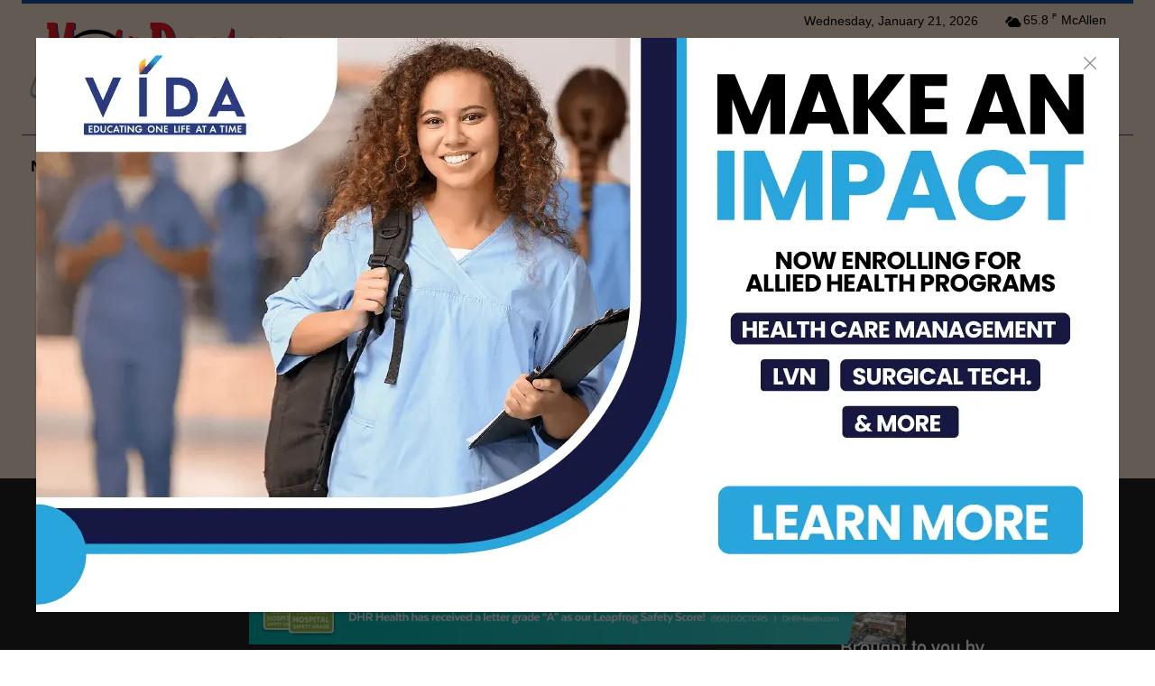

--- FILE ---
content_type: text/html; charset=UTF-8
request_url: https://megadoctornews.com/fulfilling-a-dream/
body_size: 80003
content:
<!doctype html > <!--[if IE 8]><html class="ie8" lang="en"> <![endif]--> <!--[if IE 9]><html class="ie9" lang="en"> <![endif]--> <!--[if gt IE 8]><!--><html lang="en-US"> <!--<![endif]--><head><link rel="stylesheet" media="print" onload="this.onload=null;this.media='all';" id="ao_optimized_gfonts" href="https://fonts.googleapis.com/css?family=Open+Sans%3A400%2C600%2C700%2C400italic%2C700italic%7CPlay%3A400%2C400italic%2C700%2C700italic%7CMerriweather%3A400%2C400italic%2C700%2C700italic%7CMontserrat%3A400%2C400italic%2C700%2C700italic%7CRoboto%3A400%2C600%2C700%2C400italic%2C700italic%7COpen+Sans%3A400%7CPlay%3A400%2C500%7CMerriweather%3A400%7CMontserrat%3A400&amp;display=swap"><link media="all" href="https://megadoctornews.com/wp-content/cache/autoptimize/css/autoptimize_28728a36e57c34c8d849405ac4ee27f1.css" rel="stylesheet"><title>Fulfilling a Dream - Mega Doctor News</title><meta charset="UTF-8" /><meta name="viewport" content="width=device-width, initial-scale=1.0"><link rel="pingback" href="https://megadoctornews.com/xmlrpc.php" /><meta name='robots' content='index, follow, max-image-preview:large, max-snippet:-1, max-video-preview:-1' /><link rel="icon" type="image/png" href="https://megadoctornews.com/wp-content/uploads/2013/10/favicon1.png"><link rel="apple-touch-icon" sizes="76x76" href="/wp-content/uploads/2016/02/iOS76x76.png"/><link rel="apple-touch-icon" sizes="120x120" href="/wp-content/uploads/2016/02/iOS120x120.png"/><link rel="apple-touch-icon" sizes="152x152" href="/wp-content/uploads/2016/02/iOS152x152.png"/><link rel="apple-touch-icon" sizes="114x114" href="/wp-content/uploads/2016/02/iOS114x114.png"/><link rel="apple-touch-icon" sizes="144x144" href="/wp-content/uploads/2016/02/iOS144x144.png"/><title>Fulfilling a Dream - Mega Doctor News</title><meta name="description" content="Watch this video to see how UTRGV’s future physicians interact with patients early in their education, and hear officials discuss the school’s health care outreach across the Valley." /><link rel="canonical" href="https://megadoctornews.com/fulfilling-a-dream/" /><meta name="twitter:card" content="summary_large_image" /><meta name="twitter:title" content="Fulfilling a Dream - Mega Doctor News" /><meta name="twitter:description" content="Watch this video to see how UTRGV’s future physicians interact with patients early in their education, and hear officials discuss the school’s health care outreach across the Valley." /><meta name="twitter:image" content="https://megadoctornews.com/wp-content/uploads/2017/10/maxresdefault-1.jpg" /><meta name="twitter:creator" content="@https://twitter.com/megadoctor" /><meta name="twitter:site" content="@megadoctor" /> <script type="application/ld+json" class="yoast-schema-graph">{"@context":"https://schema.org","@graph":[{"@type":"Article","@id":"https://megadoctornews.com/fulfilling-a-dream/#article","isPartOf":{"@id":"https://megadoctornews.com/fulfilling-a-dream/"},"author":{"name":"MDN","@id":"https://megadoctornews.com/#/schema/person/034b1ef43a1aeaa4f34ceb8a964c4e17"},"headline":"Fulfilling a Dream","datePublished":"2017-10-11T16:26:04+00:00","dateModified":"2017-10-11T16:26:49+00:00","mainEntityOfPage":{"@id":"https://megadoctornews.com/fulfilling-a-dream/"},"wordCount":2338,"publisher":{"@id":"https://megadoctornews.com/#organization"},"image":{"@id":"https://megadoctornews.com/fulfilling-a-dream/#primaryimage"},"thumbnailUrl":"https://megadoctornews.com/wp-content/uploads/2017/10/maxresdefault-1.jpg","keywords":["Education","Rio Grande Valley"],"articleSection":["Community News","Education","Featured","MeGustaTV"],"inLanguage":"en-US"},{"@type":"WebPage","@id":"https://megadoctornews.com/fulfilling-a-dream/","url":"https://megadoctornews.com/fulfilling-a-dream/","name":"Fulfilling a Dream - Mega Doctor News","isPartOf":{"@id":"https://megadoctornews.com/#website"},"primaryImageOfPage":{"@id":"https://megadoctornews.com/fulfilling-a-dream/#primaryimage"},"image":{"@id":"https://megadoctornews.com/fulfilling-a-dream/#primaryimage"},"thumbnailUrl":"https://megadoctornews.com/wp-content/uploads/2017/10/maxresdefault-1.jpg","datePublished":"2017-10-11T16:26:04+00:00","dateModified":"2017-10-11T16:26:49+00:00","description":"Watch this video to see how UTRGV’s future physicians interact with patients early in their education, and hear officials discuss the school’s health care outreach across the Valley.","breadcrumb":{"@id":"https://megadoctornews.com/fulfilling-a-dream/#breadcrumb"},"inLanguage":"en-US","potentialAction":[{"@type":"ReadAction","target":["https://megadoctornews.com/fulfilling-a-dream/"]}]},{"@type":"ImageObject","inLanguage":"en-US","@id":"https://megadoctornews.com/fulfilling-a-dream/#primaryimage","url":"https://megadoctornews.com/wp-content/uploads/2017/10/maxresdefault-1.jpg","contentUrl":"https://megadoctornews.com/wp-content/uploads/2017/10/maxresdefault-1.jpg","width":1280,"height":720},{"@type":"BreadcrumbList","@id":"https://megadoctornews.com/fulfilling-a-dream/#breadcrumb","itemListElement":[{"@type":"ListItem","position":1,"name":"Home","item":"https://megadoctornews.com/"},{"@type":"ListItem","position":2,"name":"News","item":"https://megadoctornews.com/news/"},{"@type":"ListItem","position":3,"name":"Fulfilling a Dream"}]},{"@type":"WebSite","@id":"https://megadoctornews.com/#website","url":"https://megadoctornews.com/","name":"Mega Doctor News","description":"We Bring Doctors Closer to People","publisher":{"@id":"https://megadoctornews.com/#organization"},"potentialAction":[{"@type":"SearchAction","target":{"@type":"EntryPoint","urlTemplate":"https://megadoctornews.com/?s={search_term_string}"},"query-input":{"@type":"PropertyValueSpecification","valueRequired":true,"valueName":"search_term_string"}}],"inLanguage":"en-US"},{"@type":"Organization","@id":"https://megadoctornews.com/#organization","name":"Mega Doctor News","url":"https://megadoctornews.com/","logo":{"@type":"ImageObject","inLanguage":"en-US","@id":"https://megadoctornews.com/#/schema/logo/image/","url":"https://megadoctornews.com/wp-content/uploads/2015/04/MEGA-APP-ICON-Ipad1024x1024.png","contentUrl":"https://megadoctornews.com/wp-content/uploads/2015/04/MEGA-APP-ICON-Ipad1024x1024.png","width":1024,"height":1024,"caption":"Mega Doctor News"},"image":{"@id":"https://megadoctornews.com/#/schema/logo/image/"},"sameAs":["https://www.facebook.com/megadoctornews","https://x.com/megadoctor","https://www.instagram.com/megadoctornews","https://www.linkedin.com/company/mega-doctor-news","https://www.pinterest.com/robertohgonzale/mega-doctor-news","https://www.youtube.com/c/megustatv"]},{"@type":"Person","@id":"https://megadoctornews.com/#/schema/person/034b1ef43a1aeaa4f34ceb8a964c4e17","name":"MDN","image":{"@type":"ImageObject","inLanguage":"en-US","@id":"https://megadoctornews.com/#/schema/person/image/","url":"https://secure.gravatar.com/avatar/be8f86e15df2455f46e8ae536042a0b82dc8f26bb33ec12905e5c1b531d0dd4b?s=96&d=mm&r=g","contentUrl":"https://secure.gravatar.com/avatar/be8f86e15df2455f46e8ae536042a0b82dc8f26bb33ec12905e5c1b531d0dd4b?s=96&d=mm&r=g","caption":"MDN"},"description":"We feature articles about leading professionals in the medical and healthcare industry in the South Texas area.","sameAs":["https://megadoctornews.com/","https://www.facebook.com/megadoctornews","https://www.linkedin.com/company/mega-doctor-news","https://www.pinterest.com/robertohgonzale/mega-doctor-news/","https://x.com/https://twitter.com/megadoctor","http://megadoctornews.com/tumblr.com"],"url":"https://megadoctornews.com/author/mega-doctor-news/"}]}</script> <link rel='dns-prefetch' href='//challenges.cloudflare.com' /><link rel='dns-prefetch' href='//stats.wp.com' /><link rel='dns-prefetch' href='//cdn.openshareweb.com' /><link rel='dns-prefetch' href='//cdn.shareaholic.net' /><link rel='dns-prefetch' href='//www.shareaholic.net' /><link rel='dns-prefetch' href='//analytics.shareaholic.com' /><link rel='dns-prefetch' href='//recs.shareaholic.com' /><link rel='dns-prefetch' href='//partner.shareaholic.com' /><link href='https://fonts.gstatic.com' crossorigin='anonymous' rel='preconnect' /><link rel="alternate" type="application/rss+xml" title="Mega Doctor News &raquo; Feed" href="https://megadoctornews.com/feed/" /><link rel="alternate" type="application/rss+xml" title="Mega Doctor News &raquo; Comments Feed" href="https://megadoctornews.com/comments/feed/" /><style type="text/css">.brave_popup{display:none}</style><script data-no-optimize="1">var brave_popup_data = {}; var bravepop_emailValidation=false; var brave_popup_videos = {};  var brave_popup_formData = {};var brave_popup_adminUser = false; var brave_popup_pageInfo = {"type":"single","pageID":11076,"singleType":"post"};  var bravepop_emailSuggestions={};</script><link rel="alternate" title="oEmbed (JSON)" type="application/json+oembed" href="https://megadoctornews.com/wp-json/oembed/1.0/embed?url=https%3A%2F%2Fmegadoctornews.com%2Ffulfilling-a-dream%2F" /><link rel="alternate" title="oEmbed (XML)" type="text/xml+oembed" href="https://megadoctornews.com/wp-json/oembed/1.0/embed?url=https%3A%2F%2Fmegadoctornews.com%2Ffulfilling-a-dream%2F&#038;format=xml" /><link rel='preload' href='//cdn.shareaholic.net/assets/pub/shareaholic.js' as='script'/> <script data-no-minify='1' data-cfasync='false'>_SHR_SETTINGS = {"endpoints":{"local_recs_url":"https:\/\/megadoctornews.com\/wp-admin\/admin-ajax.php?action=shareaholic_permalink_related","ajax_url":"https:\/\/megadoctornews.com\/wp-admin\/admin-ajax.php"},"site_id":"a6c075181996db49ae90632ed842b3a4","url_components":{"year":"2017","monthnum":"10","day":"11","hour":"11","minute":"26","second":"04","post_id":"11076","postname":"fulfilling-a-dream","category":"megusta-tv"}};</script> <script data-no-minify='1' data-cfasync='false' src='//cdn.shareaholic.net/assets/pub/shareaholic.js' data-shr-siteid='a6c075181996db49ae90632ed842b3a4' async ></script> <meta name='shareaholic:site_name' content='Mega Doctor News' /><meta name='shareaholic:language' content='en-US' /><meta name='shareaholic:url' content='https://megadoctornews.com/fulfilling-a-dream/' /><meta name='shareaholic:keywords' content='tag:education, tag:rio grande valley, tag:utrgv, cat:community news, cat:education, cat:featured, cat:megustatv, type:post' /><meta name='shareaholic:article_published_time' content='2017-10-11T11:26:04-05:00' /><meta name='shareaholic:article_modified_time' content='2017-10-11T11:26:49-05:00' /><meta name='shareaholic:shareable_page' content='true' /><meta name='shareaholic:article_author_name' content='MDN' /><meta name='shareaholic:site_id' content='a6c075181996db49ae90632ed842b3a4' /><meta name='shareaholic:wp_version' content='9.7.13' /><meta name='shareaholic:image' content='https://megadoctornews.com/wp-content/uploads/2017/10/maxresdefault-1-1024x576.jpg' /><meta property='og:image' content='https://megadoctornews.com/wp-content/uploads/2017/10/maxresdefault-1-1024x576.jpg' /> <!--noptimize--><script id="megad-ready">
			window.advanced_ads_ready=function(e,a){a=a||"complete";var d=function(e){return"interactive"===a?"loading"!==e:"complete"===e};d(document.readyState)?e():document.addEventListener("readystatechange",(function(a){d(a.target.readyState)&&e()}),{once:"interactive"===a})},window.advanced_ads_ready_queue=window.advanced_ads_ready_queue||[];		</script>
		<!--/noptimize--><style id='wp-img-auto-sizes-contain-inline-css' type='text/css'>img:is([sizes=auto i],[sizes^="auto," i]){contain-intrinsic-size:3000px 1500px}
/*# sourceURL=wp-img-auto-sizes-contain-inline-css */</style><style id='classic-theme-styles-inline-css' type='text/css'>/*! This file is auto-generated */
.wp-block-button__link{color:#fff;background-color:#32373c;border-radius:9999px;box-shadow:none;text-decoration:none;padding:calc(.667em + 2px) calc(1.333em + 2px);font-size:1.125em}.wp-block-file__button{background:#32373c;color:#fff;text-decoration:none}
/*# sourceURL=/wp-includes/css/classic-themes.min.css */</style><style id='jetpack-sharing-buttons-style-inline-css' type='text/css'>.jetpack-sharing-buttons__services-list{display:flex;flex-direction:row;flex-wrap:wrap;gap:0;list-style-type:none;margin:5px;padding:0}.jetpack-sharing-buttons__services-list.has-small-icon-size{font-size:12px}.jetpack-sharing-buttons__services-list.has-normal-icon-size{font-size:16px}.jetpack-sharing-buttons__services-list.has-large-icon-size{font-size:24px}.jetpack-sharing-buttons__services-list.has-huge-icon-size{font-size:36px}@media print{.jetpack-sharing-buttons__services-list{display:none!important}}.editor-styles-wrapper .wp-block-jetpack-sharing-buttons{gap:0;padding-inline-start:0}ul.jetpack-sharing-buttons__services-list.has-background{padding:1.25em 2.375em}
/*# sourceURL=https://megadoctornews.com/wp-content/plugins/jetpack/_inc/blocks/sharing-buttons/view.css */</style><style id='global-styles-inline-css' type='text/css'>:root{--wp--preset--aspect-ratio--square: 1;--wp--preset--aspect-ratio--4-3: 4/3;--wp--preset--aspect-ratio--3-4: 3/4;--wp--preset--aspect-ratio--3-2: 3/2;--wp--preset--aspect-ratio--2-3: 2/3;--wp--preset--aspect-ratio--16-9: 16/9;--wp--preset--aspect-ratio--9-16: 9/16;--wp--preset--color--black: #000000;--wp--preset--color--cyan-bluish-gray: #abb8c3;--wp--preset--color--white: #ffffff;--wp--preset--color--pale-pink: #f78da7;--wp--preset--color--vivid-red: #cf2e2e;--wp--preset--color--luminous-vivid-orange: #ff6900;--wp--preset--color--luminous-vivid-amber: #fcb900;--wp--preset--color--light-green-cyan: #7bdcb5;--wp--preset--color--vivid-green-cyan: #00d084;--wp--preset--color--pale-cyan-blue: #8ed1fc;--wp--preset--color--vivid-cyan-blue: #0693e3;--wp--preset--color--vivid-purple: #9b51e0;--wp--preset--gradient--vivid-cyan-blue-to-vivid-purple: linear-gradient(135deg,rgb(6,147,227) 0%,rgb(155,81,224) 100%);--wp--preset--gradient--light-green-cyan-to-vivid-green-cyan: linear-gradient(135deg,rgb(122,220,180) 0%,rgb(0,208,130) 100%);--wp--preset--gradient--luminous-vivid-amber-to-luminous-vivid-orange: linear-gradient(135deg,rgb(252,185,0) 0%,rgb(255,105,0) 100%);--wp--preset--gradient--luminous-vivid-orange-to-vivid-red: linear-gradient(135deg,rgb(255,105,0) 0%,rgb(207,46,46) 100%);--wp--preset--gradient--very-light-gray-to-cyan-bluish-gray: linear-gradient(135deg,rgb(238,238,238) 0%,rgb(169,184,195) 100%);--wp--preset--gradient--cool-to-warm-spectrum: linear-gradient(135deg,rgb(74,234,220) 0%,rgb(151,120,209) 20%,rgb(207,42,186) 40%,rgb(238,44,130) 60%,rgb(251,105,98) 80%,rgb(254,248,76) 100%);--wp--preset--gradient--blush-light-purple: linear-gradient(135deg,rgb(255,206,236) 0%,rgb(152,150,240) 100%);--wp--preset--gradient--blush-bordeaux: linear-gradient(135deg,rgb(254,205,165) 0%,rgb(254,45,45) 50%,rgb(107,0,62) 100%);--wp--preset--gradient--luminous-dusk: linear-gradient(135deg,rgb(255,203,112) 0%,rgb(199,81,192) 50%,rgb(65,88,208) 100%);--wp--preset--gradient--pale-ocean: linear-gradient(135deg,rgb(255,245,203) 0%,rgb(182,227,212) 50%,rgb(51,167,181) 100%);--wp--preset--gradient--electric-grass: linear-gradient(135deg,rgb(202,248,128) 0%,rgb(113,206,126) 100%);--wp--preset--gradient--midnight: linear-gradient(135deg,rgb(2,3,129) 0%,rgb(40,116,252) 100%);--wp--preset--font-size--small: 11px;--wp--preset--font-size--medium: 20px;--wp--preset--font-size--large: 32px;--wp--preset--font-size--x-large: 42px;--wp--preset--font-size--regular: 15px;--wp--preset--font-size--larger: 50px;--wp--preset--spacing--20: 0.44rem;--wp--preset--spacing--30: 0.67rem;--wp--preset--spacing--40: 1rem;--wp--preset--spacing--50: 1.5rem;--wp--preset--spacing--60: 2.25rem;--wp--preset--spacing--70: 3.38rem;--wp--preset--spacing--80: 5.06rem;--wp--preset--shadow--natural: 6px 6px 9px rgba(0, 0, 0, 0.2);--wp--preset--shadow--deep: 12px 12px 50px rgba(0, 0, 0, 0.4);--wp--preset--shadow--sharp: 6px 6px 0px rgba(0, 0, 0, 0.2);--wp--preset--shadow--outlined: 6px 6px 0px -3px rgb(255, 255, 255), 6px 6px rgb(0, 0, 0);--wp--preset--shadow--crisp: 6px 6px 0px rgb(0, 0, 0);}:where(.is-layout-flex){gap: 0.5em;}:where(.is-layout-grid){gap: 0.5em;}body .is-layout-flex{display: flex;}.is-layout-flex{flex-wrap: wrap;align-items: center;}.is-layout-flex > :is(*, div){margin: 0;}body .is-layout-grid{display: grid;}.is-layout-grid > :is(*, div){margin: 0;}:where(.wp-block-columns.is-layout-flex){gap: 2em;}:where(.wp-block-columns.is-layout-grid){gap: 2em;}:where(.wp-block-post-template.is-layout-flex){gap: 1.25em;}:where(.wp-block-post-template.is-layout-grid){gap: 1.25em;}.has-black-color{color: var(--wp--preset--color--black) !important;}.has-cyan-bluish-gray-color{color: var(--wp--preset--color--cyan-bluish-gray) !important;}.has-white-color{color: var(--wp--preset--color--white) !important;}.has-pale-pink-color{color: var(--wp--preset--color--pale-pink) !important;}.has-vivid-red-color{color: var(--wp--preset--color--vivid-red) !important;}.has-luminous-vivid-orange-color{color: var(--wp--preset--color--luminous-vivid-orange) !important;}.has-luminous-vivid-amber-color{color: var(--wp--preset--color--luminous-vivid-amber) !important;}.has-light-green-cyan-color{color: var(--wp--preset--color--light-green-cyan) !important;}.has-vivid-green-cyan-color{color: var(--wp--preset--color--vivid-green-cyan) !important;}.has-pale-cyan-blue-color{color: var(--wp--preset--color--pale-cyan-blue) !important;}.has-vivid-cyan-blue-color{color: var(--wp--preset--color--vivid-cyan-blue) !important;}.has-vivid-purple-color{color: var(--wp--preset--color--vivid-purple) !important;}.has-black-background-color{background-color: var(--wp--preset--color--black) !important;}.has-cyan-bluish-gray-background-color{background-color: var(--wp--preset--color--cyan-bluish-gray) !important;}.has-white-background-color{background-color: var(--wp--preset--color--white) !important;}.has-pale-pink-background-color{background-color: var(--wp--preset--color--pale-pink) !important;}.has-vivid-red-background-color{background-color: var(--wp--preset--color--vivid-red) !important;}.has-luminous-vivid-orange-background-color{background-color: var(--wp--preset--color--luminous-vivid-orange) !important;}.has-luminous-vivid-amber-background-color{background-color: var(--wp--preset--color--luminous-vivid-amber) !important;}.has-light-green-cyan-background-color{background-color: var(--wp--preset--color--light-green-cyan) !important;}.has-vivid-green-cyan-background-color{background-color: var(--wp--preset--color--vivid-green-cyan) !important;}.has-pale-cyan-blue-background-color{background-color: var(--wp--preset--color--pale-cyan-blue) !important;}.has-vivid-cyan-blue-background-color{background-color: var(--wp--preset--color--vivid-cyan-blue) !important;}.has-vivid-purple-background-color{background-color: var(--wp--preset--color--vivid-purple) !important;}.has-black-border-color{border-color: var(--wp--preset--color--black) !important;}.has-cyan-bluish-gray-border-color{border-color: var(--wp--preset--color--cyan-bluish-gray) !important;}.has-white-border-color{border-color: var(--wp--preset--color--white) !important;}.has-pale-pink-border-color{border-color: var(--wp--preset--color--pale-pink) !important;}.has-vivid-red-border-color{border-color: var(--wp--preset--color--vivid-red) !important;}.has-luminous-vivid-orange-border-color{border-color: var(--wp--preset--color--luminous-vivid-orange) !important;}.has-luminous-vivid-amber-border-color{border-color: var(--wp--preset--color--luminous-vivid-amber) !important;}.has-light-green-cyan-border-color{border-color: var(--wp--preset--color--light-green-cyan) !important;}.has-vivid-green-cyan-border-color{border-color: var(--wp--preset--color--vivid-green-cyan) !important;}.has-pale-cyan-blue-border-color{border-color: var(--wp--preset--color--pale-cyan-blue) !important;}.has-vivid-cyan-blue-border-color{border-color: var(--wp--preset--color--vivid-cyan-blue) !important;}.has-vivid-purple-border-color{border-color: var(--wp--preset--color--vivid-purple) !important;}.has-vivid-cyan-blue-to-vivid-purple-gradient-background{background: var(--wp--preset--gradient--vivid-cyan-blue-to-vivid-purple) !important;}.has-light-green-cyan-to-vivid-green-cyan-gradient-background{background: var(--wp--preset--gradient--light-green-cyan-to-vivid-green-cyan) !important;}.has-luminous-vivid-amber-to-luminous-vivid-orange-gradient-background{background: var(--wp--preset--gradient--luminous-vivid-amber-to-luminous-vivid-orange) !important;}.has-luminous-vivid-orange-to-vivid-red-gradient-background{background: var(--wp--preset--gradient--luminous-vivid-orange-to-vivid-red) !important;}.has-very-light-gray-to-cyan-bluish-gray-gradient-background{background: var(--wp--preset--gradient--very-light-gray-to-cyan-bluish-gray) !important;}.has-cool-to-warm-spectrum-gradient-background{background: var(--wp--preset--gradient--cool-to-warm-spectrum) !important;}.has-blush-light-purple-gradient-background{background: var(--wp--preset--gradient--blush-light-purple) !important;}.has-blush-bordeaux-gradient-background{background: var(--wp--preset--gradient--blush-bordeaux) !important;}.has-luminous-dusk-gradient-background{background: var(--wp--preset--gradient--luminous-dusk) !important;}.has-pale-ocean-gradient-background{background: var(--wp--preset--gradient--pale-ocean) !important;}.has-electric-grass-gradient-background{background: var(--wp--preset--gradient--electric-grass) !important;}.has-midnight-gradient-background{background: var(--wp--preset--gradient--midnight) !important;}.has-small-font-size{font-size: var(--wp--preset--font-size--small) !important;}.has-medium-font-size{font-size: var(--wp--preset--font-size--medium) !important;}.has-large-font-size{font-size: var(--wp--preset--font-size--large) !important;}.has-x-large-font-size{font-size: var(--wp--preset--font-size--x-large) !important;}
:where(.wp-block-post-template.is-layout-flex){gap: 1.25em;}:where(.wp-block-post-template.is-layout-grid){gap: 1.25em;}
:where(.wp-block-term-template.is-layout-flex){gap: 1.25em;}:where(.wp-block-term-template.is-layout-grid){gap: 1.25em;}
:where(.wp-block-columns.is-layout-flex){gap: 2em;}:where(.wp-block-columns.is-layout-grid){gap: 2em;}
:root :where(.wp-block-pullquote){font-size: 1.5em;line-height: 1.6;}
/*# sourceURL=global-styles-inline-css */</style><style id='mdp-speaker-inline-css' type='text/css'>.mdp-speaker-wrapper {
	            --mdp-speaker-player-padding: 0px 0px 0px 0px;
	            --mdp-speaker-player-margin: 0px 0px 20px 0px;
	            --mdp-speaker-player-radius: 8px 8px 8px 8px;
	            --mdp-speaker-player-color: rgba(2, 83, 238, 0.09);
	            --mdp-speaker-player-thumbnail-height: 250px;
	            --mdp-speaker-player-color-controls: rgba(18, 170, 222, 1);
	            --mdp-speaker-player-color-controls-hover: rgba(255, 255, 255, 1);
	            --mdp-speaker-player-color-text: rgba(68, 108, 184, 1);
	            --mdp-speaker-player-icon-size: 16px;
	            --mdp-speaker-player-font-size: 12px;
	            --mdp-speaker-player-wave-color: rgba(2, 83, 238, 0.5);
	            --mdp-speaker-player-progress-color: rgba(18, 170, 222, 1);
	            --mdp-speaker-row-gap: 20px;
	        }
        
/*# sourceURL=mdp-speaker-inline-css */</style><style id='td-theme-inline-css' type='text/css'>@media (max-width:767px){.td-header-desktop-wrap{display:none}}@media (min-width:767px){.td-header-mobile-wrap{display:none}}</style> <script type="text/javascript" src="https://megadoctornews.com/wp-content/cache/autoptimize/js/autoptimize_single_4abb9f86a007bedfe7450c47a36b0dd4.js?ver=2.0.0" id="popup-js"></script> <script type="text/javascript" src="https://megadoctornews.com/wp-includes/js/jquery/jquery.min.js?ver=3.7.1" id="jquery-core-js"></script> <script type="text/javascript" src="https://megadoctornews.com/wp-includes/js/jquery/jquery-migrate.min.js?ver=3.4.1" id="jquery-migrate-js"></script> <script type="text/javascript" id="advanced-ads-advanced-js-js-extra">var advads_options = {"blog_id":"1","privacy":{"enabled":false,"state":"not_needed"}};
//# sourceURL=advanced-ads-advanced-js-js-extra</script> <script type="text/javascript" src="https://megadoctornews.com/wp-content/cache/autoptimize/js/autoptimize_single_ac012f991f59a14f786652918d7eb561.js?ver=2.0.16" id="advanced-ads-advanced-js-js"></script> <script type="text/javascript" id="advanced_ads_pro/visitor_conditions-js-extra">var advanced_ads_pro_visitor_conditions = {"referrer_cookie_name":"advanced_ads_pro_visitor_referrer","referrer_exdays":"365","page_impr_cookie_name":"advanced_ads_page_impressions","page_impr_exdays":"3650"};
//# sourceURL=advanced_ads_pro%2Fvisitor_conditions-js-extra</script> <script type="text/javascript" src="https://megadoctornews.com/wp-content/cache/autoptimize/js/autoptimize_single_aa7873c2fe0db88a1a5a9991b47117f2.js?ver=3.0.8" id="advanced_ads_pro/visitor_conditions-js"></script> <link rel="https://api.w.org/" href="https://megadoctornews.com/wp-json/" /><link rel="alternate" title="JSON" type="application/json" href="https://megadoctornews.com/wp-json/wp/v2/posts/11076" /><link rel="EditURI" type="application/rsd+xml" title="RSD" href="https://megadoctornews.com/xmlrpc.php?rsd" /><meta name="generator" content="WordPress 6.9" /><link rel='shortlink' href='https://megadoctornews.com/?p=11076' /><meta property="og:locale" content="en_US" /><meta property="og:type" content="article" /><meta property="og:title" content="Fulfilling a Dream" /><meta property="og:description" content="By Sean Price Mega Doctor News Texas Medicine – The streets in Indian Hills, a colonia in Hidalgo County, are a great proxy for the area&#8217;s health care needs. Some of the streets haven&#8217;t been paved in a while and contain massive, axle-cracking potholes along with wavelike dips in the pavement where neighborhood dogs like…" /><meta property="og:url" content="https://megadoctornews.com/fulfilling-a-dream/" /><meta property="og:site_name" content="Mega Doctor News" /><meta property="og:image" content="https://megadoctornews.com/wp-content/uploads/2017/10/maxresdefault-1.jpg" /><meta property="og:image:width" content="1280" /><meta property="og:image:height" content="720" /><meta name="twitter:card" content="summary_large_image" /><meta name="twitter:image" content="https://megadoctornews.com/wp-content/uploads/2017/10/maxresdefault-1.jpg" /> <style type="text/css">.translator-dropdown-main-container{
margin-bottom: 0px;
}
.language-widget{
margin-bottom: 0px;
}</style><style>img#wpstats{display:none}</style> <script>advads_items = { conditions: {}, display_callbacks: {}, display_effect_callbacks: {}, hide_callbacks: {}, backgrounds: {}, effect_durations: {}, close_functions: {}, showed: [] };</script><style type="text/css" id="megad-layer-custom-css"></style> <script>window.tdb_global_vars = {"wpRestUrl":"https:\/\/megadoctornews.com\/wp-json\/","permalinkStructure":"\/%postname%\/"};
        window.tdb_p_autoload_vars = {"isAjax":false,"isAdminBarShowing":false,"autoloadStatus":"off","origPostEditUrl":null};</script> <style id="tdb-global-colors">:root{--chained-news-white:#FFFFFF;--chained-news-black:black;--chained-news-blue:#2f6697;--chained-news-gray:rgb(229,229,229);--chained-news-separator:rgb(117,117,117);--kattmar-primary:#0b6baf;--kattmar-secondary:#7fc5ef;--kattmar-text:#18272F;--kattmar-text-accent:#828d97;--kattmar-accent:#e4edf1}</style> <script type="text/javascript">var advadsCfpQueue = [];
			var advadsCfpAd = function( adID ) {
				if ( 'undefined' === typeof advadsProCfp ) {
					advadsCfpQueue.push( adID )
				} else {
					advadsProCfp.addElement( adID )
				}
			}</script> <script id="mdp-speaker-speakable" type="application/ld+json">{
    "@context": "https://schema.org/",
    "@type": "Article",
    "name": "Fulfilling a Dream",
    "speakable":
        {
            "@type": "SpeakableSpecification",
            "cssSelector": [
                "main h1",
                ".entry-content > p:first-of-type"
            ]
        },
    "url": "https://megadoctornews.com/fulfilling-a-dream/"
}</script> <script type="text/javascript">if ( typeof advadsGATracking === 'undefined' ) {
				window.advadsGATracking = {
					delayedAds: {},
					deferedAds: {}
				};
			}</script>  <script type="text/javascript" id="td-generated-header-js">var tdBlocksArray = []; //here we store all the items for the current page

	    // td_block class - each ajax block uses a object of this class for requests
	    function tdBlock() {
		    this.id = '';
		    this.block_type = 1; //block type id (1-234 etc)
		    this.atts = '';
		    this.td_column_number = '';
		    this.td_current_page = 1; //
		    this.post_count = 0; //from wp
		    this.found_posts = 0; //from wp
		    this.max_num_pages = 0; //from wp
		    this.td_filter_value = ''; //current live filter value
		    this.is_ajax_running = false;
		    this.td_user_action = ''; // load more or infinite loader (used by the animation)
		    this.header_color = '';
		    this.ajax_pagination_infinite_stop = ''; //show load more at page x
	    }

        // td_js_generator - mini detector
        ( function () {
            var htmlTag = document.getElementsByTagName("html")[0];

	        if ( navigator.userAgent.indexOf("MSIE 10.0") > -1 ) {
                htmlTag.className += ' ie10';
            }

            if ( !!navigator.userAgent.match(/Trident.*rv\:11\./) ) {
                htmlTag.className += ' ie11';
            }

	        if ( navigator.userAgent.indexOf("Edge") > -1 ) {
                htmlTag.className += ' ieEdge';
            }

            if ( /(iPad|iPhone|iPod)/g.test(navigator.userAgent) ) {
                htmlTag.className += ' td-md-is-ios';
            }

            var user_agent = navigator.userAgent.toLowerCase();
            if ( user_agent.indexOf("android") > -1 ) {
                htmlTag.className += ' td-md-is-android';
            }

            if ( -1 !== navigator.userAgent.indexOf('Mac OS X')  ) {
                htmlTag.className += ' td-md-is-os-x';
            }

            if ( /chrom(e|ium)/.test(navigator.userAgent.toLowerCase()) ) {
               htmlTag.className += ' td-md-is-chrome';
            }

            if ( -1 !== navigator.userAgent.indexOf('Firefox') ) {
                htmlTag.className += ' td-md-is-firefox';
            }

            if ( -1 !== navigator.userAgent.indexOf('Safari') && -1 === navigator.userAgent.indexOf('Chrome') ) {
                htmlTag.className += ' td-md-is-safari';
            }

            if( -1 !== navigator.userAgent.indexOf('IEMobile') ){
                htmlTag.className += ' td-md-is-iemobile';
            }

        })();

        var tdLocalCache = {};

        ( function () {
            "use strict";

            tdLocalCache = {
                data: {},
                remove: function (resource_id) {
                    delete tdLocalCache.data[resource_id];
                },
                exist: function (resource_id) {
                    return tdLocalCache.data.hasOwnProperty(resource_id) && tdLocalCache.data[resource_id] !== null;
                },
                get: function (resource_id) {
                    return tdLocalCache.data[resource_id];
                },
                set: function (resource_id, cachedData) {
                    tdLocalCache.remove(resource_id);
                    tdLocalCache.data[resource_id] = cachedData;
                }
            };
        })();

    
    
var td_viewport_interval_list=[{"limitBottom":767,"sidebarWidth":228},{"limitBottom":1018,"sidebarWidth":300},{"limitBottom":1140,"sidebarWidth":324}];
var tds_general_modal_image="yes";
var tdc_is_installed="yes";
var tdc_domain_active=false;
var td_ajax_url="https:\/\/megadoctornews.com\/wp-admin\/admin-ajax.php?td_theme_name=Newspaper&v=12.7.4";
var td_get_template_directory_uri="https:\/\/megadoctornews.com\/wp-content\/plugins\/td-composer\/legacy\/common";
var tds_snap_menu="smart_snap_always";
var tds_logo_on_sticky="show";
var tds_header_style="10";
var td_please_wait="Please wait...";
var td_email_user_pass_incorrect="User or password incorrect!";
var td_email_user_incorrect="Email or username incorrect!";
var td_email_incorrect="Email incorrect!";
var td_user_incorrect="Username incorrect!";
var td_email_user_empty="Email or username empty!";
var td_pass_empty="Pass empty!";
var td_pass_pattern_incorrect="Invalid Pass Pattern!";
var td_retype_pass_incorrect="Retyped Pass incorrect!";
var tds_more_articles_on_post_enable="";
var tds_more_articles_on_post_time_to_wait="";
var tds_more_articles_on_post_pages_distance_from_top=600;
var tds_captcha="";
var tds_theme_color_site_wide="#33b5e9";
var tds_smart_sidebar="enabled";
var tdThemeName="Newspaper";
var tdThemeNameWl="Newspaper";
var td_magnific_popup_translation_tPrev="Previous (Left arrow key)";
var td_magnific_popup_translation_tNext="Next (Right arrow key)";
var td_magnific_popup_translation_tCounter="%curr% of %total%";
var td_magnific_popup_translation_ajax_tError="The content from %url% could not be loaded.";
var td_magnific_popup_translation_image_tError="The image #%curr% could not be loaded.";
var tdBlockNonce="2009a05398";
var tdMobileMenu="enabled";
var tdMobileSearch="enabled";
var tdsDateFormat="l, F j, Y";
var tdDateNamesI18n={"month_names":["January","February","March","April","May","June","July","August","September","October","November","December"],"month_names_short":["Jan","Feb","Mar","Apr","May","Jun","Jul","Aug","Sep","Oct","Nov","Dec"],"day_names":["Sunday","Monday","Tuesday","Wednesday","Thursday","Friday","Saturday"],"day_names_short":["Sun","Mon","Tue","Wed","Thu","Fri","Sat"]};
var tdb_modal_confirm="Save";
var tdb_modal_cancel="Cancel";
var tdb_modal_confirm_alt="Yes";
var tdb_modal_cancel_alt="No";
var td_deploy_mode="deploy";
var td_ad_background_click_link="";
var td_ad_background_click_target="";</script> <style>@font-face{font-family:"roboto-v18-latin-700";src:local("roboto-v18-latin-700"),url("https://megadoctornews.com/wp-content/uploads/2018/03/roboto-v18-latin-700.woff") format("woff");font-display:swap}ul.sf-menu>.menu-item>a{text-transform:capitalize}:root{--td_theme_color:#33b5e9;--td_slider_text:rgba(51,181,233,0.7);--td_header_color:#33b5e9;--td_text_header_color:#ffffff;--td_mobile_menu_color:#ffffff;--td_mobile_icons_color:#1eb8e8}@font-face{font-family:"roboto-v18-latin-700";src:local("roboto-v18-latin-700"),url("https://megadoctornews.com/wp-content/uploads/2018/03/roboto-v18-latin-700.woff") format("woff");font-display:swap}.td-header-style-12 .td-header-menu-wrap-full,.td-header-style-12 .td-affix,.td-grid-style-1.td-hover-1 .td-big-grid-post:hover .td-post-category,.td-grid-style-5.td-hover-1 .td-big-grid-post:hover .td-post-category,.td_category_template_3 .td-current-sub-category,.td_category_template_8 .td-category-header .td-category a.td-current-sub-category,.td_category_template_4 .td-category-siblings .td-category a:hover,.td_block_big_grid_9.td-grid-style-1 .td-post-category,.td_block_big_grid_9.td-grid-style-5 .td-post-category,.td-grid-style-6.td-hover-1 .td-module-thumb:after,.tdm-menu-active-style5 .td-header-menu-wrap .sf-menu>.current-menu-item>a,.tdm-menu-active-style5 .td-header-menu-wrap .sf-menu>.current-menu-ancestor>a,.tdm-menu-active-style5 .td-header-menu-wrap .sf-menu>.current-category-ancestor>a,.tdm-menu-active-style5 .td-header-menu-wrap .sf-menu>li>a:hover,.tdm-menu-active-style5 .td-header-menu-wrap .sf-menu>.sfHover>a{background-color:#33b5e9}.td_mega_menu_sub_cats .cur-sub-cat,.td-mega-span h3 a:hover,.td_mod_mega_menu:hover .entry-title a,.header-search-wrap .result-msg a:hover,.td-header-top-menu .td-drop-down-search .td_module_wrap:hover .entry-title a,.td-header-top-menu .td-icon-search:hover,.td-header-wrap .result-msg a:hover,.top-header-menu li a:hover,.top-header-menu .current-menu-item>a,.top-header-menu .current-menu-ancestor>a,.top-header-menu .current-category-ancestor>a,.td-social-icon-wrap>a:hover,.td-header-sp-top-widget .td-social-icon-wrap a:hover,.td_mod_related_posts:hover h3>a,.td-post-template-11 .td-related-title .td-related-left:hover,.td-post-template-11 .td-related-title .td-related-right:hover,.td-post-template-11 .td-related-title .td-cur-simple-item,.td-post-template-11 .td_block_related_posts .td-next-prev-wrap a:hover,.td-category-header .td-pulldown-category-filter-link:hover,.td-category-siblings .td-subcat-dropdown a:hover,.td-category-siblings .td-subcat-dropdown a.td-current-sub-category,.footer-text-wrap .footer-email-wrap a,.footer-social-wrap a:hover,.td_module_17 .td-read-more a:hover,.td_module_18 .td-read-more a:hover,.td_module_19 .td-post-author-name a:hover,.td-pulldown-syle-2 .td-subcat-dropdown:hover .td-subcat-more span,.td-pulldown-syle-2 .td-subcat-dropdown:hover .td-subcat-more i,.td-pulldown-syle-3 .td-subcat-dropdown:hover .td-subcat-more span,.td-pulldown-syle-3 .td-subcat-dropdown:hover .td-subcat-more i,.tdm-menu-active-style3 .tdm-header.td-header-wrap .sf-menu>.current-category-ancestor>a,.tdm-menu-active-style3 .tdm-header.td-header-wrap .sf-menu>.current-menu-ancestor>a,.tdm-menu-active-style3 .tdm-header.td-header-wrap .sf-menu>.current-menu-item>a,.tdm-menu-active-style3 .tdm-header.td-header-wrap .sf-menu>.sfHover>a,.tdm-menu-active-style3 .tdm-header.td-header-wrap .sf-menu>li>a:hover{color:#33b5e9}.td-mega-menu-page .wpb_content_element ul li a:hover,.td-theme-wrap .td-aj-search-results .td_module_wrap:hover .entry-title a,.td-theme-wrap .header-search-wrap .result-msg a:hover{color:#33b5e9!important}.td_category_template_8 .td-category-header .td-category a.td-current-sub-category,.td_category_template_4 .td-category-siblings .td-category a:hover,.tdm-menu-active-style4 .tdm-header .sf-menu>.current-menu-item>a,.tdm-menu-active-style4 .tdm-header .sf-menu>.current-menu-ancestor>a,.tdm-menu-active-style4 .tdm-header .sf-menu>.current-category-ancestor>a,.tdm-menu-active-style4 .tdm-header .sf-menu>li>a:hover,.tdm-menu-active-style4 .tdm-header .sf-menu>.sfHover>a{border-color:#33b5e9}.td-header-wrap .td-header-top-menu-full,.td-header-wrap .top-header-menu .sub-menu,.tdm-header-style-1.td-header-wrap .td-header-top-menu-full,.tdm-header-style-1.td-header-wrap .top-header-menu .sub-menu,.tdm-header-style-2.td-header-wrap .td-header-top-menu-full,.tdm-header-style-2.td-header-wrap .top-header-menu .sub-menu,.tdm-header-style-3.td-header-wrap .td-header-top-menu-full,.tdm-header-style-3.td-header-wrap .top-header-menu .sub-menu{background-color:#000000}.td-header-style-8 .td-header-top-menu-full{background-color:transparent}.td-header-style-8 .td-header-top-menu-full .td-header-top-menu{background-color:#000000;padding-left:15px;padding-right:15px}.td-header-wrap .td-header-top-menu-full .td-header-top-menu,.td-header-wrap .td-header-top-menu-full{border-bottom:none}.td-header-top-menu,.td-header-top-menu a,.td-header-wrap .td-header-top-menu-full .td-header-top-menu,.td-header-wrap .td-header-top-menu-full a,.td-header-style-8 .td-header-top-menu,.td-header-style-8 .td-header-top-menu a,.td-header-top-menu .td-drop-down-search .entry-title a{color:#ffffff}.top-header-menu .current-menu-item>a,.top-header-menu .current-menu-ancestor>a,.top-header-menu .current-category-ancestor>a,.top-header-menu li a:hover,.td-header-sp-top-widget .td-icon-search:hover{color:#33b5e9}.td-header-wrap .td-header-sp-top-widget .td-icon-font,.td-header-style-7 .td-header-top-menu .td-social-icon-wrap .td-icon-font{color:#ffffff}.td-header-wrap .td-header-sp-top-widget i.td-icon-font:hover{color:#33b5e9}.td-header-wrap .td-header-menu-wrap-full,.td-header-menu-wrap.td-affix,.td-header-style-3 .td-header-main-menu,.td-header-style-3 .td-affix .td-header-main-menu,.td-header-style-4 .td-header-main-menu,.td-header-style-4 .td-affix .td-header-main-menu,.td-header-style-8 .td-header-menu-wrap.td-affix,.td-header-style-8 .td-header-top-menu-full{background-color:#ffffff}.td-boxed-layout .td-header-style-3 .td-header-menu-wrap,.td-boxed-layout .td-header-style-4 .td-header-menu-wrap,.td-header-style-3 .td_stretch_content .td-header-menu-wrap,.td-header-style-4 .td_stretch_content .td-header-menu-wrap{background-color:#ffffff!important}@media (min-width:1019px){.td-header-style-1 .td-header-sp-recs,.td-header-style-1 .td-header-sp-logo{margin-bottom:28px}}@media (min-width:768px) and (max-width:1018px){.td-header-style-1 .td-header-sp-recs,.td-header-style-1 .td-header-sp-logo{margin-bottom:14px}}.td-header-style-7 .td-header-top-menu{border-bottom:none}.sf-menu>.current-menu-item>a:after,.sf-menu>.current-menu-ancestor>a:after,.sf-menu>.current-category-ancestor>a:after,.sf-menu>li:hover>a:after,.sf-menu>.sfHover>a:after,.td_block_mega_menu .td-next-prev-wrap a:hover,.td-mega-span .td-post-category:hover,.td-header-wrap .black-menu .sf-menu>li>a:hover,.td-header-wrap .black-menu .sf-menu>.current-menu-ancestor>a,.td-header-wrap .black-menu .sf-menu>.sfHover>a,.td-header-wrap .black-menu .sf-menu>.current-menu-item>a,.td-header-wrap .black-menu .sf-menu>.current-menu-ancestor>a,.td-header-wrap .black-menu .sf-menu>.current-category-ancestor>a,.tdm-menu-active-style5 .tdm-header .td-header-menu-wrap .sf-menu>.current-menu-item>a,.tdm-menu-active-style5 .tdm-header .td-header-menu-wrap .sf-menu>.current-menu-ancestor>a,.tdm-menu-active-style5 .tdm-header .td-header-menu-wrap .sf-menu>.current-category-ancestor>a,.tdm-menu-active-style5 .tdm-header .td-header-menu-wrap .sf-menu>li>a:hover,.tdm-menu-active-style5 .tdm-header .td-header-menu-wrap .sf-menu>.sfHover>a{background-color:#1eb8e8}.td_block_mega_menu .td-next-prev-wrap a:hover,.tdm-menu-active-style4 .tdm-header .sf-menu>.current-menu-item>a,.tdm-menu-active-style4 .tdm-header .sf-menu>.current-menu-ancestor>a,.tdm-menu-active-style4 .tdm-header .sf-menu>.current-category-ancestor>a,.tdm-menu-active-style4 .tdm-header .sf-menu>li>a:hover,.tdm-menu-active-style4 .tdm-header .sf-menu>.sfHover>a{border-color:#1eb8e8}.header-search-wrap .td-drop-down-search:before{border-color:transparent transparent #1eb8e8 transparent}.td_mega_menu_sub_cats .cur-sub-cat,.td_mod_mega_menu:hover .entry-title a,.td-theme-wrap .sf-menu ul .td-menu-item>a:hover,.td-theme-wrap .sf-menu ul .sfHover>a,.td-theme-wrap .sf-menu ul .current-menu-ancestor>a,.td-theme-wrap .sf-menu ul .current-category-ancestor>a,.td-theme-wrap .sf-menu ul .current-menu-item>a,.tdm-menu-active-style3 .tdm-header.td-header-wrap .sf-menu>.current-menu-item>a,.tdm-menu-active-style3 .tdm-header.td-header-wrap .sf-menu>.current-menu-ancestor>a,.tdm-menu-active-style3 .tdm-header.td-header-wrap .sf-menu>.current-category-ancestor>a,.tdm-menu-active-style3 .tdm-header.td-header-wrap .sf-menu>li>a:hover,.tdm-menu-active-style3 .tdm-header.td-header-wrap .sf-menu>.sfHover>a{color:#1eb8e8}.td-header-wrap .td-header-menu-wrap .sf-menu>li>a,.td-header-wrap .td-header-menu-social .td-social-icon-wrap a,.td-header-style-4 .td-header-menu-social .td-social-icon-wrap i,.td-header-style-5 .td-header-menu-social .td-social-icon-wrap i,.td-header-style-6 .td-header-menu-social .td-social-icon-wrap i,.td-header-style-12 .td-header-menu-social .td-social-icon-wrap i,.td-header-wrap .header-search-wrap #td-header-search-button .td-icon-search{color:#0a0a0a}.td-header-wrap .td-header-menu-social+.td-search-wrapper #td-header-search-button:before{background-color:#0a0a0a}ul.sf-menu>.td-menu-item>a,.td-theme-wrap .td-header-menu-social{text-transform:capitalize}.td-footer-wrapper,.td-footer-wrapper .td_block_template_7 .td-block-title>*,.td-footer-wrapper .td_block_template_17 .td-block-title,.td-footer-wrapper .td-block-title-wrap .td-wrapper-pulldown-filter{background-color:#0a0a0a}.td-footer-wrapper::before{background-image:url('/wp-content/uploads/2013/12/18989037_l-1024x638.jpg')}.td-footer-wrapper::before{background-size:cover}.td-footer-wrapper::before{background-position:center top}.td-footer-wrapper::before{opacity:0.3}.td_mod_mega_menu .item-details a{font-family:roboto-v18-latin-700;font-size:18px}.td_module_wrap .td-module-title{font-family:roboto-v18-latin-700}.td_module_4 .td-module-title{font-family:roboto-v18-latin-700;font-size:18px}.td_module_6 .td-module-title{font-family:roboto-v18-latin-700;font-size:18px}.td_module_7 .td-module-title{font-family:roboto-v18-latin-700;font-size:18px}.td_module_15 .entry-title{font-family:roboto-v18-latin-700;font-size:18px}.td_module_16 .td-module-title{font-family:roboto-v18-latin-700;font-size:18px}.td_block_trending_now .entry-title,.td-theme-slider .td-module-title,.td-big-grid-post .entry-title{font-family:roboto-v18-latin-700}.td_module_mx4 .td-module-title{font-family:roboto-v18-latin-700;font-size:18px}.td_block_related_posts .entry-title a{font-family:roboto-v18-latin-700;font-size:18px}@font-face{font-family:"roboto-v18-latin-700";src:local("roboto-v18-latin-700"),url("https://megadoctornews.com/wp-content/uploads/2018/03/roboto-v18-latin-700.woff") format("woff");font-display:swap}ul.sf-menu>.menu-item>a{text-transform:capitalize}:root{--td_theme_color:#33b5e9;--td_slider_text:rgba(51,181,233,0.7);--td_header_color:#33b5e9;--td_text_header_color:#ffffff;--td_mobile_menu_color:#ffffff;--td_mobile_icons_color:#1eb8e8}@font-face{font-family:"roboto-v18-latin-700";src:local("roboto-v18-latin-700"),url("https://megadoctornews.com/wp-content/uploads/2018/03/roboto-v18-latin-700.woff") format("woff");font-display:swap}.td-header-style-12 .td-header-menu-wrap-full,.td-header-style-12 .td-affix,.td-grid-style-1.td-hover-1 .td-big-grid-post:hover .td-post-category,.td-grid-style-5.td-hover-1 .td-big-grid-post:hover .td-post-category,.td_category_template_3 .td-current-sub-category,.td_category_template_8 .td-category-header .td-category a.td-current-sub-category,.td_category_template_4 .td-category-siblings .td-category a:hover,.td_block_big_grid_9.td-grid-style-1 .td-post-category,.td_block_big_grid_9.td-grid-style-5 .td-post-category,.td-grid-style-6.td-hover-1 .td-module-thumb:after,.tdm-menu-active-style5 .td-header-menu-wrap .sf-menu>.current-menu-item>a,.tdm-menu-active-style5 .td-header-menu-wrap .sf-menu>.current-menu-ancestor>a,.tdm-menu-active-style5 .td-header-menu-wrap .sf-menu>.current-category-ancestor>a,.tdm-menu-active-style5 .td-header-menu-wrap .sf-menu>li>a:hover,.tdm-menu-active-style5 .td-header-menu-wrap .sf-menu>.sfHover>a{background-color:#33b5e9}.td_mega_menu_sub_cats .cur-sub-cat,.td-mega-span h3 a:hover,.td_mod_mega_menu:hover .entry-title a,.header-search-wrap .result-msg a:hover,.td-header-top-menu .td-drop-down-search .td_module_wrap:hover .entry-title a,.td-header-top-menu .td-icon-search:hover,.td-header-wrap .result-msg a:hover,.top-header-menu li a:hover,.top-header-menu .current-menu-item>a,.top-header-menu .current-menu-ancestor>a,.top-header-menu .current-category-ancestor>a,.td-social-icon-wrap>a:hover,.td-header-sp-top-widget .td-social-icon-wrap a:hover,.td_mod_related_posts:hover h3>a,.td-post-template-11 .td-related-title .td-related-left:hover,.td-post-template-11 .td-related-title .td-related-right:hover,.td-post-template-11 .td-related-title .td-cur-simple-item,.td-post-template-11 .td_block_related_posts .td-next-prev-wrap a:hover,.td-category-header .td-pulldown-category-filter-link:hover,.td-category-siblings .td-subcat-dropdown a:hover,.td-category-siblings .td-subcat-dropdown a.td-current-sub-category,.footer-text-wrap .footer-email-wrap a,.footer-social-wrap a:hover,.td_module_17 .td-read-more a:hover,.td_module_18 .td-read-more a:hover,.td_module_19 .td-post-author-name a:hover,.td-pulldown-syle-2 .td-subcat-dropdown:hover .td-subcat-more span,.td-pulldown-syle-2 .td-subcat-dropdown:hover .td-subcat-more i,.td-pulldown-syle-3 .td-subcat-dropdown:hover .td-subcat-more span,.td-pulldown-syle-3 .td-subcat-dropdown:hover .td-subcat-more i,.tdm-menu-active-style3 .tdm-header.td-header-wrap .sf-menu>.current-category-ancestor>a,.tdm-menu-active-style3 .tdm-header.td-header-wrap .sf-menu>.current-menu-ancestor>a,.tdm-menu-active-style3 .tdm-header.td-header-wrap .sf-menu>.current-menu-item>a,.tdm-menu-active-style3 .tdm-header.td-header-wrap .sf-menu>.sfHover>a,.tdm-menu-active-style3 .tdm-header.td-header-wrap .sf-menu>li>a:hover{color:#33b5e9}.td-mega-menu-page .wpb_content_element ul li a:hover,.td-theme-wrap .td-aj-search-results .td_module_wrap:hover .entry-title a,.td-theme-wrap .header-search-wrap .result-msg a:hover{color:#33b5e9!important}.td_category_template_8 .td-category-header .td-category a.td-current-sub-category,.td_category_template_4 .td-category-siblings .td-category a:hover,.tdm-menu-active-style4 .tdm-header .sf-menu>.current-menu-item>a,.tdm-menu-active-style4 .tdm-header .sf-menu>.current-menu-ancestor>a,.tdm-menu-active-style4 .tdm-header .sf-menu>.current-category-ancestor>a,.tdm-menu-active-style4 .tdm-header .sf-menu>li>a:hover,.tdm-menu-active-style4 .tdm-header .sf-menu>.sfHover>a{border-color:#33b5e9}.td-header-wrap .td-header-top-menu-full,.td-header-wrap .top-header-menu .sub-menu,.tdm-header-style-1.td-header-wrap .td-header-top-menu-full,.tdm-header-style-1.td-header-wrap .top-header-menu .sub-menu,.tdm-header-style-2.td-header-wrap .td-header-top-menu-full,.tdm-header-style-2.td-header-wrap .top-header-menu .sub-menu,.tdm-header-style-3.td-header-wrap .td-header-top-menu-full,.tdm-header-style-3.td-header-wrap .top-header-menu .sub-menu{background-color:#000000}.td-header-style-8 .td-header-top-menu-full{background-color:transparent}.td-header-style-8 .td-header-top-menu-full .td-header-top-menu{background-color:#000000;padding-left:15px;padding-right:15px}.td-header-wrap .td-header-top-menu-full .td-header-top-menu,.td-header-wrap .td-header-top-menu-full{border-bottom:none}.td-header-top-menu,.td-header-top-menu a,.td-header-wrap .td-header-top-menu-full .td-header-top-menu,.td-header-wrap .td-header-top-menu-full a,.td-header-style-8 .td-header-top-menu,.td-header-style-8 .td-header-top-menu a,.td-header-top-menu .td-drop-down-search .entry-title a{color:#ffffff}.top-header-menu .current-menu-item>a,.top-header-menu .current-menu-ancestor>a,.top-header-menu .current-category-ancestor>a,.top-header-menu li a:hover,.td-header-sp-top-widget .td-icon-search:hover{color:#33b5e9}.td-header-wrap .td-header-sp-top-widget .td-icon-font,.td-header-style-7 .td-header-top-menu .td-social-icon-wrap .td-icon-font{color:#ffffff}.td-header-wrap .td-header-sp-top-widget i.td-icon-font:hover{color:#33b5e9}.td-header-wrap .td-header-menu-wrap-full,.td-header-menu-wrap.td-affix,.td-header-style-3 .td-header-main-menu,.td-header-style-3 .td-affix .td-header-main-menu,.td-header-style-4 .td-header-main-menu,.td-header-style-4 .td-affix .td-header-main-menu,.td-header-style-8 .td-header-menu-wrap.td-affix,.td-header-style-8 .td-header-top-menu-full{background-color:#ffffff}.td-boxed-layout .td-header-style-3 .td-header-menu-wrap,.td-boxed-layout .td-header-style-4 .td-header-menu-wrap,.td-header-style-3 .td_stretch_content .td-header-menu-wrap,.td-header-style-4 .td_stretch_content .td-header-menu-wrap{background-color:#ffffff!important}@media (min-width:1019px){.td-header-style-1 .td-header-sp-recs,.td-header-style-1 .td-header-sp-logo{margin-bottom:28px}}@media (min-width:768px) and (max-width:1018px){.td-header-style-1 .td-header-sp-recs,.td-header-style-1 .td-header-sp-logo{margin-bottom:14px}}.td-header-style-7 .td-header-top-menu{border-bottom:none}.sf-menu>.current-menu-item>a:after,.sf-menu>.current-menu-ancestor>a:after,.sf-menu>.current-category-ancestor>a:after,.sf-menu>li:hover>a:after,.sf-menu>.sfHover>a:after,.td_block_mega_menu .td-next-prev-wrap a:hover,.td-mega-span .td-post-category:hover,.td-header-wrap .black-menu .sf-menu>li>a:hover,.td-header-wrap .black-menu .sf-menu>.current-menu-ancestor>a,.td-header-wrap .black-menu .sf-menu>.sfHover>a,.td-header-wrap .black-menu .sf-menu>.current-menu-item>a,.td-header-wrap .black-menu .sf-menu>.current-menu-ancestor>a,.td-header-wrap .black-menu .sf-menu>.current-category-ancestor>a,.tdm-menu-active-style5 .tdm-header .td-header-menu-wrap .sf-menu>.current-menu-item>a,.tdm-menu-active-style5 .tdm-header .td-header-menu-wrap .sf-menu>.current-menu-ancestor>a,.tdm-menu-active-style5 .tdm-header .td-header-menu-wrap .sf-menu>.current-category-ancestor>a,.tdm-menu-active-style5 .tdm-header .td-header-menu-wrap .sf-menu>li>a:hover,.tdm-menu-active-style5 .tdm-header .td-header-menu-wrap .sf-menu>.sfHover>a{background-color:#1eb8e8}.td_block_mega_menu .td-next-prev-wrap a:hover,.tdm-menu-active-style4 .tdm-header .sf-menu>.current-menu-item>a,.tdm-menu-active-style4 .tdm-header .sf-menu>.current-menu-ancestor>a,.tdm-menu-active-style4 .tdm-header .sf-menu>.current-category-ancestor>a,.tdm-menu-active-style4 .tdm-header .sf-menu>li>a:hover,.tdm-menu-active-style4 .tdm-header .sf-menu>.sfHover>a{border-color:#1eb8e8}.header-search-wrap .td-drop-down-search:before{border-color:transparent transparent #1eb8e8 transparent}.td_mega_menu_sub_cats .cur-sub-cat,.td_mod_mega_menu:hover .entry-title a,.td-theme-wrap .sf-menu ul .td-menu-item>a:hover,.td-theme-wrap .sf-menu ul .sfHover>a,.td-theme-wrap .sf-menu ul .current-menu-ancestor>a,.td-theme-wrap .sf-menu ul .current-category-ancestor>a,.td-theme-wrap .sf-menu ul .current-menu-item>a,.tdm-menu-active-style3 .tdm-header.td-header-wrap .sf-menu>.current-menu-item>a,.tdm-menu-active-style3 .tdm-header.td-header-wrap .sf-menu>.current-menu-ancestor>a,.tdm-menu-active-style3 .tdm-header.td-header-wrap .sf-menu>.current-category-ancestor>a,.tdm-menu-active-style3 .tdm-header.td-header-wrap .sf-menu>li>a:hover,.tdm-menu-active-style3 .tdm-header.td-header-wrap .sf-menu>.sfHover>a{color:#1eb8e8}.td-header-wrap .td-header-menu-wrap .sf-menu>li>a,.td-header-wrap .td-header-menu-social .td-social-icon-wrap a,.td-header-style-4 .td-header-menu-social .td-social-icon-wrap i,.td-header-style-5 .td-header-menu-social .td-social-icon-wrap i,.td-header-style-6 .td-header-menu-social .td-social-icon-wrap i,.td-header-style-12 .td-header-menu-social .td-social-icon-wrap i,.td-header-wrap .header-search-wrap #td-header-search-button .td-icon-search{color:#0a0a0a}.td-header-wrap .td-header-menu-social+.td-search-wrapper #td-header-search-button:before{background-color:#0a0a0a}ul.sf-menu>.td-menu-item>a,.td-theme-wrap .td-header-menu-social{text-transform:capitalize}.td-footer-wrapper,.td-footer-wrapper .td_block_template_7 .td-block-title>*,.td-footer-wrapper .td_block_template_17 .td-block-title,.td-footer-wrapper .td-block-title-wrap .td-wrapper-pulldown-filter{background-color:#0a0a0a}.td-footer-wrapper::before{background-image:url('/wp-content/uploads/2013/12/18989037_l-1024x638.jpg')}.td-footer-wrapper::before{background-size:cover}.td-footer-wrapper::before{background-position:center top}.td-footer-wrapper::before{opacity:0.3}.td_mod_mega_menu .item-details a{font-family:roboto-v18-latin-700;font-size:18px}.td_module_wrap .td-module-title{font-family:roboto-v18-latin-700}.td_module_4 .td-module-title{font-family:roboto-v18-latin-700;font-size:18px}.td_module_6 .td-module-title{font-family:roboto-v18-latin-700;font-size:18px}.td_module_7 .td-module-title{font-family:roboto-v18-latin-700;font-size:18px}.td_module_15 .entry-title{font-family:roboto-v18-latin-700;font-size:18px}.td_module_16 .td-module-title{font-family:roboto-v18-latin-700;font-size:18px}.td_block_trending_now .entry-title,.td-theme-slider .td-module-title,.td-big-grid-post .entry-title{font-family:roboto-v18-latin-700}.td_module_mx4 .td-module-title{font-family:roboto-v18-latin-700;font-size:18px}.td_block_related_posts .entry-title a{font-family:roboto-v18-latin-700;font-size:18px}</style> <script async src="https://www.googletagmanager.com/gtag/js?id=UA-44389669-1"></script> <script>window.dataLayer = window.dataLayer || [];
  function gtag(){dataLayer.push(arguments);}
  gtag('js', new Date());

  gtag('config', 'UA-44389669-1');
  gtag('config', 'G-M5EMT9R851');</script> <script type="application/ld+json">{
        "@context": "https://schema.org",
        "@type": "BreadcrumbList",
        "itemListElement": [
            {
                "@type": "ListItem",
                "position": 1,
                "item": {
                    "@type": "WebSite",
                    "@id": "https://megadoctornews.com/",
                    "name": "Home"
                }
            },
            {
                "@type": "ListItem",
                "position": 2,
                    "item": {
                    "@type": "WebPage",
                    "@id": "https://megadoctornews.com/category/news/",
                    "name": "News"
                }
            }
            ,{
                "@type": "ListItem",
                "position": 3,
                    "item": {
                    "@type": "WebPage",
                    "@id": "https://megadoctornews.com/category/news/community-news/",
                    "name": "Community News"                                
                }
            }
            ,{
                "@type": "ListItem",
                "position": 4,
                    "item": {
                    "@type": "WebPage",
                    "@id": "https://megadoctornews.com/fulfilling-a-dream/",
                    "name": "Fulfilling a Dream"                                
                }
            }    
        ]
    }</script> <link rel="icon" href="https://megadoctornews.com/wp-content/uploads/2016/11/cropped-MEGA-APP-ICON-1024x1024-32x32.jpg" sizes="32x32" /><link rel="icon" href="https://megadoctornews.com/wp-content/uploads/2016/11/cropped-MEGA-APP-ICON-1024x1024-192x192.jpg" sizes="192x192" /><link rel="apple-touch-icon" href="https://megadoctornews.com/wp-content/uploads/2016/11/cropped-MEGA-APP-ICON-1024x1024-180x180.jpg" /><meta name="msapplication-TileImage" content="https://megadoctornews.com/wp-content/uploads/2016/11/cropped-MEGA-APP-ICON-1024x1024-270x270.jpg" /><style id="loftloader-lite-custom-bg-color">#loftloader-wrapper .loader-section {
	background: #ffffff;
}</style><style id="loftloader-lite-custom-bg-opacity">#loftloader-wrapper .loader-section {
	opacity: 1;
}</style><style id="loftloader-lite-custom-loader">#loftloader-wrapper.pl-frame #loader {
	color: #248acc;
}</style><style>.tdm-btn-style1{background-color:#33b5e9}.tdm-btn-style2:before{border-color:#33b5e9}.tdm-btn-style2{color:#33b5e9}.tdm-btn-style3{-webkit-box-shadow:0 2px 16px #33b5e9;-moz-box-shadow:0 2px 16px #33b5e9;box-shadow:0 2px 16px #33b5e9}.tdm-btn-style3:hover{-webkit-box-shadow:0 4px 26px #33b5e9;-moz-box-shadow:0 4px 26px #33b5e9;box-shadow:0 4px 26px #33b5e9}</style> <script charset="UTF-8" src="//cdn.sendpulse.com/28edd3380a1c17cf65b137fe96516659/js/push/4b53c1fef82b531e454191dfdbbee09b_1.js" async></script> <style id="tdw-css-placeholder"></style></head><body class="wp-singular post-template-default single single-post postid-11076 single-format-video wp-theme-Newspaper td-standard-pack fulfilling-a-dream global-block-template-4 single_template_11 white-menu loftloader-lite-enabled aa-prefix-megad-  tdc-header-template  tdc-footer-template td-full-layout" itemscope="itemscope" itemtype="https://schema.org/WebPage"><div id="loftloader-wrapper" class="pl-frame" data-show-close-time="15000" data-max-load-time="0"><div class="loader-section section-fade"></div><div class="loader-inner"><div id="loader"><img width="212" height="76" data-no-lazy="1" class="skip-lazy" alt="loader image" src="https://megadoctornews.com/wp-content/uploads/2018/02/mdn-loader.png"><span></span></div></div><div class="loader-close-button" style="display: none;"><span class="screen-reader-text">Close</span></div></div><div class="td-scroll-up" data-style="style1"><i class="td-icon-menu-up"></i></div><div class="td-menu-background" style="visibility:hidden"></div><div id="td-mobile-nav" style="visibility:hidden"><div class="td-mobile-container"><div class="td-menu-socials-wrap"><div class="td-menu-socials"> <span class="td-social-icon-wrap"> <a target="_blank" href="https://facebook.com/megadoctornews" title="Facebook"> <i class="td-icon-font td-icon-facebook"></i> <span style="display: none">Facebook</span> </a> </span> <span class="td-social-icon-wrap"> <a target="_blank" href="https://www.instagram.com/megadoctornews/" title="Instagram"> <i class="td-icon-font td-icon-instagram"></i> <span style="display: none">Instagram</span> </a> </span> <span class="td-social-icon-wrap"> <a target="_blank" href="https://www.linkedin.com/company/mega-doctor-news" title="Linkedin"> <i class="td-icon-font td-icon-linkedin"></i> <span style="display: none">Linkedin</span> </a> </span> <span class="td-social-icon-wrap"> <a target="_blank" href="mailto:info@tbbmega.com" title="Mail"> <i class="td-icon-font td-icon-mail-1"></i> <span style="display: none">Mail</span> </a> </span> <span class="td-social-icon-wrap"> <a target="_blank" href="https://www.pinterest.com/robertohgonzale/mega-doctor-news" title="Pinterest"> <i class="td-icon-font td-icon-pinterest"></i> <span style="display: none">Pinterest</span> </a> </span> <span class="td-social-icon-wrap"> <a target="_blank" href="https://megadoctornews.com/feed" title="RSS"> <i class="td-icon-font td-icon-rss"></i> <span style="display: none">RSS</span> </a> </span> <span class="td-social-icon-wrap"> <a target="_blank" href="https://www.megadoctornews.tumblr.com" title="Tumblr"> <i class="td-icon-font td-icon-tumblr"></i> <span style="display: none">Tumblr</span> </a> </span> <span class="td-social-icon-wrap"> <a target="_blank" href="https://twitter.com/megadoctor" title="Twitter"> <i class="td-icon-font td-icon-twitter"></i> <span style="display: none">Twitter</span> </a> </span> <span class="td-social-icon-wrap"> <a target="_blank" href="https://www.youtube.com/c/megustatv" title="Youtube"> <i class="td-icon-font td-icon-youtube"></i> <span style="display: none">Youtube</span> </a> </span></div><div class="td-mobile-close"> <span><i class="td-icon-close-mobile"></i></span></div></div><div class="td-mobile-content"><div class="menu-header-menu-container"><ul id="menu-header-menu-2" class="td-mobile-main-menu"><li class="menu-item menu-item-type-post_type menu-item-object-page current_page_parent menu-item-has-children menu-item-first menu-item-30"><a href="https://megadoctornews.com/news/">News<i class="td-icon-menu-right td-element-after"></i></a><ul class="sub-menu"><li class="menu-item menu-item-type-taxonomy menu-item-object-category menu-item-78157"><a href="https://megadoctornews.com/category/news/cancer-survivors/">Cancer Survivors</a></li><li class="menu-item menu-item-type-taxonomy menu-item-object-category current-post-ancestor current-menu-parent current-post-parent menu-item-78150"><a href="https://megadoctornews.com/category/news/community-news/">Community News</a></li><li class="menu-item menu-item-type-taxonomy menu-item-object-category current-post-ancestor current-menu-parent current-post-parent menu-item-78153"><a href="https://megadoctornews.com/category/news/education/">Education</a></li><li class="menu-item menu-item-type-taxonomy menu-item-object-category menu-item-78154"><a href="https://megadoctornews.com/category/news/health-lifestyle-news/">Health &amp; Lifestyle</a></li><li class="menu-item menu-item-type-taxonomy menu-item-object-category menu-item-has-children menu-item-78155"><a href="https://megadoctornews.com/category/news/mega-doctor/">Mega Doctor<i class="td-icon-menu-right td-element-after"></i></a><ul class="sub-menu"><li class="menu-item menu-item-type-taxonomy menu-item-object-category menu-item-78299"><a href="https://megadoctornews.com/category/mega-doctors-2011/">Mega Doctors 2011</a></li><li class="menu-item menu-item-type-taxonomy menu-item-object-category menu-item-78300"><a href="https://megadoctornews.com/category/mega-doctors-2013/">Mega Doctors 2013</a></li><li class="menu-item menu-item-type-taxonomy menu-item-object-category menu-item-78301"><a href="https://megadoctornews.com/category/mega-doctors-2014/">Mega Doctors 2014</a></li><li class="menu-item menu-item-type-taxonomy menu-item-object-category menu-item-78302"><a href="https://megadoctornews.com/category/mega-doctors-2015/">Mega Doctors 2015</a></li><li class="menu-item menu-item-type-taxonomy menu-item-object-category menu-item-78303"><a href="https://megadoctornews.com/category/mega-doctors-2016/">Mega Doctors 2016</a></li><li class="menu-item menu-item-type-taxonomy menu-item-object-category menu-item-78304"><a href="https://megadoctornews.com/category/mega-doctors-2017/">Mega Doctors 2017</a></li><li class="menu-item menu-item-type-taxonomy menu-item-object-category menu-item-78305"><a href="https://megadoctornews.com/category/mega-doctors-2018/">Mega Doctors 2018</a></li><li class="menu-item menu-item-type-taxonomy menu-item-object-category menu-item-78306"><a href="https://megadoctornews.com/category/mega-doctors-2019/">Mega Doctors 2019</a></li><li class="menu-item menu-item-type-taxonomy menu-item-object-category menu-item-78307"><a href="https://megadoctornews.com/category/mega-doctors-2020/">Mega Doctors 2020</a></li><li class="menu-item menu-item-type-taxonomy menu-item-object-category menu-item-78308"><a href="https://megadoctornews.com/category/mega-doctors-2021/">Mega Doctors 2021</a></li><li class="menu-item menu-item-type-taxonomy menu-item-object-category menu-item-78309"><a href="https://megadoctornews.com/category/mega-doctors-2022/">Mega Doctors 2022</a></li></ul></li><li class="menu-item menu-item-type-taxonomy menu-item-object-category menu-item-78158"><a href="https://megadoctornews.com/category/news/mega-story/">Mega Story</a></li><li class="menu-item menu-item-type-taxonomy menu-item-object-category menu-item-78151"><a href="https://megadoctornews.com/category/news/publishers-picks/">Publisher&#8217;s Picks</a></li><li class="menu-item menu-item-type-taxonomy menu-item-object-category menu-item-78156"><a href="https://megadoctornews.com/category/news/publishers-word/">Publisher&#8217;s Word</a></li><li class="menu-item menu-item-type-taxonomy menu-item-object-category menu-item-96866"><a href="https://megadoctornews.com/category/news/the-one-big-beautiful-bill/">The One, Big, Beautiful Bill</a></li></ul></li><li class="menu-item menu-item-type-post_type menu-item-object-page menu-item-6519"><a href="https://megadoctornews.com/megustatv/">MeGustaTV</a></li><li class="menu-item menu-item-type-taxonomy menu-item-object-category menu-item-6520"><a href="https://megadoctornews.com/category/guest-writers/">Guest Writers</a></li><li class="menu-item menu-item-type-post_type menu-item-object-page menu-item-29"><a href="https://megadoctornews.com/about-us/">About Us</a></li><li class="menu-item menu-item-type-post_type menu-item-object-page menu-item-31"><a href="https://megadoctornews.com/contact-us/">Contact</a></li><li class="menu-item menu-item-type-post_type menu-item-object-page menu-item-12609"><a href="https://megadoctornews.com/locations/">Locations</a></li></ul></div></div></div></div><div class="td-search-background" style="visibility:hidden"></div><div class="td-search-wrap-mob" style="visibility:hidden"><div class="td-drop-down-search"><form method="get" class="td-search-form" action="https://megadoctornews.com/"><div class="td-search-close"> <span><i class="td-icon-close-mobile"></i></span></div><div role="search" class="td-search-input"> <span>Search</span> <input id="td-header-search-mob" type="text" value="" name="s" autocomplete="off" /></div></form><div id="td-aj-search-mob" class="td-ajax-search-flex"></div></div></div><div id="td-outer-wrap" class="td-theme-wrap"><div class="td-header-template-wrap" style="position: relative"><div class="td-header-mobile-wrap "><div id="tdi_1" class="tdc-zone"><div class="tdc_zone tdi_2  wpb_row td-pb-row tdc-element-style"  ><style scoped>.tdi_2{min-height:0}.td-header-mobile-wrap{position:relative;width:100%}@media (max-width:767px){.tdi_2{position:relative}}</style><div class="tdi_1_rand_style td-element-style" ><style>@media (max-width:767px){.tdi_1_rand_style{background-color:#ffffff!important}}</style></div><div id="tdi_3" class="tdc-row"><div class="vc_row tdi_4  wpb_row td-pb-row tdc-element-style" ><style scoped>.tdi_4,.tdi_4 .tdc-columns{min-height:0}.tdi_4>.td-element-style:after{content:''!important;width:100%!important;height:100%!important;position:absolute!important;top:0!important;left:0!important;z-index:0!important;display:block!important;background-color:#ffe9d7!important}.tdi_4,.tdi_4 .tdc-columns{display:block}.tdi_4 .tdc-columns{width:100%}.tdi_4:before,.tdi_4:after{display:table}</style><div class="tdi_3_rand_style td-element-style" ></div><div class="vc_column tdi_6  wpb_column vc_column_container tdc-column td-pb-span12"><style scoped>.tdi_6{vertical-align:baseline}.tdi_6>.wpb_wrapper,.tdi_6>.wpb_wrapper>.tdc-elements{display:block}.tdi_6>.wpb_wrapper>.tdc-elements{width:100%}.tdi_6>.wpb_wrapper>.vc_row_inner{width:auto}.tdi_6>.wpb_wrapper{width:auto;height:auto}</style><div class="wpb_wrapper" ><div class="td-block td-a-rec td-a-rec-id-custom-spot tdi_7 td_block_template_4"><style>@media (max-width:767px){.tdi_7{margin-bottom:0px!important}}</style><style>.tdi_7.td-a-rec{text-align:center}.tdi_7.td-a-rec:not(.td-a-rec-no-translate){transform:translateZ(0)}.tdi_7 .td-element-style{z-index:-1}.tdi_7 .td_spot_img_all img,.tdi_7 .td_spot_img_tl img,.tdi_7 .td_spot_img_tp img,.tdi_7 .td_spot_img_mob img{border-style:none}</style></div></div></div></div></div><div id="tdi_8" class="tdc-row"><div class="vc_row tdi_9  wpb_row td-pb-row tdc-element-style" ><style scoped>.tdi_9,.tdi_9 .tdc-columns{min-height:0}.tdi_9>.td-element-style:after{content:''!important;width:100%!important;height:100%!important;position:absolute!important;top:0!important;left:0!important;z-index:0!important;display:block!important;background-color:#ffe9d7!important}.tdi_9,.tdi_9 .tdc-columns{display:block}.tdi_9 .tdc-columns{width:100%}.tdi_9:before,.tdi_9:after{display:table}@media (max-width:767px){.tdi_9{padding-top:4px!important;padding-bottom:0px!important}}</style><div class="tdi_8_rand_style td-element-style" ></div><div class="vc_column tdi_11  wpb_column vc_column_container tdc-column td-pb-span12"><style scoped>.tdi_11{vertical-align:baseline}.tdi_11>.wpb_wrapper,.tdi_11>.wpb_wrapper>.tdc-elements{display:block}.tdi_11>.wpb_wrapper>.tdc-elements{width:100%}.tdi_11>.wpb_wrapper>.vc_row_inner{width:auto}.tdi_11>.wpb_wrapper{width:auto;height:auto}@media (max-width:767px){.tdi_11{vertical-align:middle}}</style><div class="wpb_wrapper" ><div class="td_block_wrap tdb_mobile_menu tdi_12 td-pb-border-top td_block_template_4 tdb-header-align"  data-td-block-uid="tdi_12" ><style>@media (max-width:767px){.tdi_12{margin-top:5px!important;margin-right:-7px!important}}</style><style>.tdb-header-align{vertical-align:middle}.tdb_mobile_menu{margin-bottom:0;clear:none}.tdb_mobile_menu a{display:inline-block!important;position:relative;text-align:center;color:var(--td_theme_color,#4db2ec)}.tdb_mobile_menu a>span{display:flex;align-items:center;justify-content:center}.tdb_mobile_menu svg{height:auto}.tdb_mobile_menu svg,.tdb_mobile_menu svg *{fill:var(--td_theme_color,#4db2ec)}#tdc-live-iframe .tdb_mobile_menu a{pointer-events:none}.td-menu-mob-open-menu{overflow:hidden}.td-menu-mob-open-menu #td-outer-wrap{position:static}.tdi_12{display:inline-block;float:right;clear:none}.tdi_12 .tdb-mobile-menu-button i{font-size:27px;width:54px;height:54px;line-height:54px}.tdi_12 .tdb-mobile-menu-button svg{width:27px}.tdi_12 .tdb-mobile-menu-button .tdb-mobile-menu-icon-svg{width:54px;height:54px}.tdi_12 .tdb-mobile-menu-button{color:#1857a2}.tdi_12 .tdb-mobile-menu-button svg,.tdi_12 .tdb-mobile-menu-button svg *{fill:#1857a2}.tdi_12 .tdb-mobile-menu-button:hover{color:#12aade}.tdi_12 .tdb-mobile-menu-button:hover svg,.tdi_12 .tdb-mobile-menu-button:hover svg *{fill:#12aade}@media (max-width:767px){.tdi_12 .tdb-mobile-menu-button i{font-size:34px;width:40.8px;height:40.8px;line-height:40.8px}.tdi_12 .tdb-mobile-menu-button svg{width:34px}.tdi_12 .tdb-mobile-menu-button .tdb-mobile-menu-icon-svg{width:40.8px;height:40.8px}}</style><div class="tdb-block-inner td-fix-index"><span class="tdb-mobile-menu-button"><span class="tdb-mobile-menu-icon tdb-mobile-menu-icon-svg" ><svg version="1.1" xmlns="http://www.w3.org/2000/svg" viewBox="0 0 1024 1024"><path d="M931.901 316.261h-839.803v-82.104h839.803v82.104zM931.881 562.246h-839.741v-82.145h839.741v82.145zM931.881 808.119h-839.762v-82.115h839.762v82.115z"></path></svg></span></span></div></div><div class="td_block_wrap tdb_mobile_search tdi_13 td-pb-border-top td_block_template_4 tdb-header-align"  data-td-block-uid="tdi_13" ><style>@media (max-width:767px){.tdi_13{margin-top:2px!important;margin-right:6px!important}}</style><style>.tdb_mobile_search{margin-bottom:0;clear:none}.tdb_mobile_search a{display:inline-block!important;position:relative;text-align:center;color:var(--td_theme_color,#4db2ec)}.tdb_mobile_search a>span{display:flex;align-items:center;justify-content:center}.tdb_mobile_search svg{height:auto}.tdb_mobile_search svg,.tdb_mobile_search svg *{fill:var(--td_theme_color,#4db2ec)}#tdc-live-iframe .tdb_mobile_search a{pointer-events:none}.td-search-opened{overflow:hidden}.td-search-opened #td-outer-wrap{position:static}.td-search-opened .td-search-wrap-mob{position:fixed;height:calc(100% + 1px)}.td-search-opened .td-drop-down-search{height:calc(100% + 1px);overflow-y:scroll;overflow-x:hidden}.tdi_13{display:inline-block;float:right;clear:none}.tdi_13 .tdb-header-search-button-mob i{font-size:22px;width:55px;height:55px;line-height:55px}.tdi_13 .tdb-header-search-button-mob svg{width:22px}.tdi_13 .tdb-header-search-button-mob .tdb-mobile-search-icon-svg{width:55px;height:55px;display:flex;justify-content:center}.tdi_13 .tdb-header-search-button-mob{color:#1857a2}.tdi_13 .tdb-header-search-button-mob svg,.tdi_13 .tdb-header-search-button-mob svg *{fill:#1857a2}.tdi_13 .tdb-header-search-button-mob:hover{color:#12aade}@media (max-width:767px){.tdi_13 .tdb-header-search-button-mob i{font-size:26px;width:44.2px;height:44.2px;line-height:44.2px}.tdi_13 .tdb-header-search-button-mob svg{width:26px}.tdi_13 .tdb-header-search-button-mob .tdb-mobile-search-icon-svg{width:44.2px;height:44.2px;display:flex;justify-content:center}}</style><div class="tdb-block-inner td-fix-index"><span class="tdb-header-search-button-mob dropdown-toggle" data-toggle="dropdown"><span class="tdb-mobile-search-icon tdb-mobile-search-icon-svg" ><svg version="1.1" xmlns="http://www.w3.org/2000/svg" viewBox="0 0 1024 1024"><path d="M946.371 843.601l-125.379-125.44c43.643-65.925 65.495-142.1 65.475-218.040 0.051-101.069-38.676-202.588-115.835-279.706-77.117-77.148-178.606-115.948-279.644-115.886-101.079-0.061-202.557 38.738-279.665 115.876-77.169 77.128-115.937 178.627-115.907 279.716-0.031 101.069 38.728 202.588 115.907 279.665 77.117 77.117 178.616 115.825 279.665 115.804 75.94 0.020 152.136-21.862 218.061-65.495l125.348 125.46c30.915 30.904 81.029 30.904 111.954 0.020 30.915-30.935 30.915-81.029 0.020-111.974zM705.772 714.925c-59.443 59.341-136.899 88.842-214.784 88.924-77.896-0.082-155.341-29.583-214.784-88.924-59.443-59.484-88.975-136.919-89.037-214.804 0.061-77.885 29.604-155.372 89.037-214.825 59.464-59.443 136.878-88.945 214.784-89.016 77.865 0.082 155.3 29.583 214.784 89.016 59.361 59.464 88.914 136.919 88.945 214.825-0.041 77.885-29.583 155.361-88.945 214.804z"></path></svg></span></span></div></div><div class="td_block_wrap tdb_header_logo tdi_14 td-pb-border-top td_block_template_4 tdb-header-align"  data-td-block-uid="tdi_14" ><style>@media (min-width:768px) and (max-width:1018px){.tdi_14{margin-right:10px!important}}</style><style>.tdb_header_logo{margin-bottom:0;clear:none}.tdb_header_logo .tdb-logo-a,.tdb_header_logo h1{display:flex;pointer-events:auto;align-items:flex-start}.tdb_header_logo h1{margin:0;line-height:0}.tdb_header_logo .tdb-logo-img-wrap img{display:block}.tdb_header_logo .tdb-logo-svg-wrap+.tdb-logo-img-wrap{display:none}.tdb_header_logo .tdb-logo-svg-wrap svg{width:50px;display:block;transition:fill .3s ease}.tdb_header_logo .tdb-logo-text-wrap{display:flex}.tdb_header_logo .tdb-logo-text-title,.tdb_header_logo .tdb-logo-text-tagline{-webkit-transition:all 0.2s ease;transition:all 0.2s ease}.tdb_header_logo .tdb-logo-text-title{background-size:cover;background-position:center center;font-size:75px;font-family:serif;line-height:1.1;color:#222;white-space:nowrap}.tdb_header_logo .tdb-logo-text-tagline{margin-top:2px;font-size:12px;font-family:serif;letter-spacing:1.8px;line-height:1;color:#767676}.tdb_header_logo .tdb-logo-icon{position:relative;font-size:46px;color:#000}.tdb_header_logo .tdb-logo-icon-svg{line-height:0}.tdb_header_logo .tdb-logo-icon-svg svg{width:46px;height:auto}.tdb_header_logo .tdb-logo-icon-svg svg,.tdb_header_logo .tdb-logo-icon-svg svg *{fill:#000}.tdi_14{display:inline-block}.tdi_14 .tdb-logo-a,.tdi_14 h1{align-items:center;justify-content:flex-start}.tdi_14 .tdb-logo-svg-wrap{display:block}.tdi_14 .tdb-logo-img{max-width:400px}.tdi_14 .tdb-logo-img-wrap{margin-top:0px;margin-bottom:0px;margin-right:20px;margin-left:0px;display:none}.tdi_14 .tdb-logo-img-wrap:first-child{margin-top:0;margin-left:0}.tdi_14 .tdb-logo-img-wrap:last-child{margin-bottom:0;margin-right:0}.tdi_14 .tdb-logo-text-tagline{margin-top:2px;margin-left:0}.tdi_14 .tdb-logo-text-wrap{flex-direction:column;align-items:flex-end}.tdi_14 .tdb-logo-icon-svg svg{width:30px}.tdi_14 .tdb-logo-icon{margin-right:10px;top:0px;display:block;color:#ffffff}.tdi_14 .tdb-logo-icon:last-child{margin-right:0}.tdi_14 .tdb-logo-icon-svg svg,.tdi_14 .tdb-logo-icon-svg svg *{fill:#ffffff}.tdi_14 .tdb-logo-text-title{font-family:"Helvetica Neue",Helvetica,Arial,sans-serif!important;font-size:120px!important;font-weight:700!important;letter-spacing:-5px!important;}@media (max-width:767px){.tdb_header_logo .tdb-logo-text-title{font-size:36px}}@media (max-width:767px){.tdb_header_logo .tdb-logo-text-tagline{font-size:11px}}@media (min-width:1019px) and (max-width:1140px){.tdi_14 .tdb-logo-img{max-width:50px}.tdi_14 .tdb-logo-img-wrap{margin-right:10px}.tdi_14 .tdb-logo-img-wrap:last-child{margin-right:0}}@media (min-width:768px) and (max-width:1018px){.tdi_14 .tdb-logo-img{max-width:50px}.tdi_14 .tdb-logo-img-wrap{margin-right:10px}.tdi_14 .tdb-logo-img-wrap:last-child{margin-right:0}}@media (max-width:767px){.tdi_14 .tdb-logo-svg-wrap{max-width:140px}.tdi_14 .tdb-logo-svg-wrap svg{width:140px!important;height:auto}.tdi_14 .tdb-logo-text-title{display:none;font-size:40px!important;letter-spacing:-2px!important;}.tdi_14 .tdb-logo-text-tagline{display:none}}</style><div class="tdb-block-inner td-fix-index"><a class="tdb-logo-a" href="https://megadoctornews.com/" aria-label="Mega Doctor News" title="We Bring Doctors Closer to People"><span class="tdb-logo-svg-wrap"><?xml version="1.0" encoding="utf-8"?> <svg version="1.1" id="Layer_1" xmlns="http://www.w3.org/2000/svg" xmlns:xlink="http://www.w3.org/1999/xlink" x="0px" y="0px"
 viewBox="0 0 583 214" style="enable-background:new 0 0 583 214;" xml:space="preserve"><style type="text/css">.st0{fill:#2E3192;}
	.st1{fill:#ED1C24;}
	.st2{fill-rule:evenodd;clip-rule:evenodd;fill:#2E3192;stroke:#000000;stroke-width:1.0001;stroke-miterlimit:2.6131;}
	.st3{fill-rule:evenodd;clip-rule:evenodd;fill:url(#SVGID_1_);stroke:#000000;stroke-width:1.0001;stroke-miterlimit:2.6131;}
	.st4{fill-rule:evenodd;clip-rule:evenodd;stroke:#000000;stroke-width:0.216;stroke-miterlimit:2.6131;}
	.st5{fill-rule:evenodd;clip-rule:evenodd;fill:#A7A9AC;stroke:#A7A9AC;stroke-width:0.216;stroke-miterlimit:2.6131;}
	.st6{fill-rule:evenodd;clip-rule:evenodd;fill:url(#SVGID_2_);stroke:#000000;stroke-width:1.0001;stroke-miterlimit:2.6131;}
	.st7{fill-rule:evenodd;clip-rule:evenodd;fill:none;stroke:#2E3192;stroke-width:2.0001;stroke-miterlimit:2.6131;}
	.st8{fill:#8ED8F8;}</style><g> <path class="st0" d="M52.55,145.83V131.9h3.9l5.19-96.56h-3.9V21.22l19.43,0.09c0.17,3.45,0.46,6.95,0.87,10.46
 c0.39,3.51,0.9,7.14,1.57,10.88l7.08,42.44l7.54-36.37c0.17-0.76,0.42-1.89,0.76-3.38c2.24-10.43,3.64-18.45,4.21-24.12h17.42
 v14.12h-3.79l3.47,96.56h3.73v13.93H96.45V131.9h3.9l-2.33-70.74c-2.68,11.19-4.99,23.81-6.96,37.9
 c-1.96,14.09-3.6,29.67-4.89,46.77h-7.69c-0.87-13.81-2.2-27.71-4.01-41.71c-1.79-13.99-4.06-28.32-6.82-42.96L64.4,131.9h3.9
 v13.93H52.55L52.55,145.83z M142.02,97.51l11.53-9.12c-0.72-7.26-1.7-12.68-2.92-16.31c-1.24-3.63-2.72-5.46-4.43-5.46
 c-1.63,0-2.86,1.62-3.71,4.82c-0.85,3.23-1.27,7.9-1.27,14.03c0,2.19,0.06,4.27,0.18,6.19C141.53,93.6,141.73,95.55,142.02,97.51
 L142.02,97.51z M167.52,125.37c-2.92,7.74-6.06,13.54-9.44,17.35c-3.38,3.81-7.02,5.7-10.96,5.7c-5.67,0-10.33-4.12-13.97-12.38
 c-3.64-8.23-5.47-18.93-5.47-32.11c0-14.3,2.01-26.28,6.06-35.95c4.05-9.67,8.94-14.51,14.67-14.51c4.99,0,9.27,3.63,12.88,10.88
 c3.62,7.29,5.76,16.8,6.45,28.6c-1.77,0.88-3.51,1.86-5.23,2.93c-1.72,1.07-3.42,2.29-5.12,3.66l-13.43,10.82
 c1.16,5.88,2.49,10.15,4.03,12.74c1.53,2.59,3.47,3.87,5.78,3.87c1.75,0,3.55-0.79,5.36-2.38c1.81-1.59,3.75-3.99,5.86-7.29
 L167.52,125.37L167.52,125.37z M197.02,146.9c-0.79,2.32-1.39,4.6-1.75,6.83c-0.39,2.23-0.57,4.48-0.57,6.74
 c0,3.11,0.41,5.55,1.22,7.32c0.81,1.8,1.92,2.68,3.33,2.68c1.44,0,2.61-0.79,3.47-2.38c0.87-1.55,1.29-3.75,1.29-6.55
 c0-3.2-0.59-6.04-1.75-8.48C201.07,150.62,199.33,148.58,197.02,146.9L197.02,146.9z M198.22,113.85c1.7,0,2.96-1.19,3.81-3.57
 c0.85-2.38,1.27-5.92,1.27-10.55c0-9.45-0.9-17.68-2.73-24.64c-1.81-6.98-3.9-10.46-6.24-10.46c-1.66,0-2.92,1.19-3.79,3.57
 c-0.87,2.38-1.29,5.92-1.29,10.64c0,9.27,0.91,17.44,2.73,24.45C193.79,110.34,195.88,113.85,198.22,113.85L198.22,113.85z
 M192.11,123.15c-5.06-0.64-9.26-4.06-12.58-10.18c-3.34-6.13-5.01-13.51-5.01-22.17c0-11.56,2.12-20.7,6.39-27.5
 c4.25-6.8,9.98-10.18,17.2-10.18c0.87,0,1.75,0.12,2.7,0.37c0.94,0.24,1.98,0.58,3.09,1.07c1.2-7.26,2.42-12.2,3.68-14.79
 c1.27-2.59,2.92-3.87,4.93-3.87c1.27,0,2.64,0.43,4.12,1.25c0.39,0.24,0.65,0.4,0.76,0.46l-1.51,15.98
 c-0.19-0.06-0.44-0.18-0.76-0.37c-1.2-0.7-2.11-1.07-2.72-1.07c-0.72,0-1.37,0.49-1.98,1.43c-0.59,0.95-1.15,2.44-1.64,4.45
 c2.84,2.56,5.12,6.46,6.8,11.68c1.68,5.21,2.51,11.01,2.51,17.44c0,8.81-1.83,16.71-5.49,23.69c-3.68,6.95-9.5,13.63-17.48,20
 c7.67,1.89,13.26,4.7,16.81,8.39c3.56,3.69,5.34,8.57,5.34,14.67c0,7.2-2,13.32-5.99,18.38c-3.99,5.06-8.98,7.59-14.96,7.59
 c-4.54,0-8.07-1.28-10.6-3.87c-2.53-2.59-3.79-6.25-3.79-10.94c0-3.63,0.98-7.2,2.96-10.64c1.96-3.44,4.73-6.49,8.29-9.12
 c-1.33-0.18-2.51-0.3-3.57-0.4c-1.05-0.09-1.94-0.12-2.7-0.12c-1.16,0-3.75,0.43-7.74,1.34c-0.57,0.09-1.02,0.18-1.31,0.24
 l-3.79-9.82c3.51-1.89,6.74-3.93,9.7-6.16C186.73,128.18,189.5,125.77,192.11,123.15L192.11,123.15z M250.6,97.69
 c-0.42-0.18-0.85-0.34-1.24-0.43c-0.41-0.09-0.74-0.12-1.03-0.12c-2.62,0-4.67,1.74-6.13,5.21c-1.46,3.51-2.18,8.32-2.18,14.54
 c0,4.76,0.41,8.2,1.24,10.37c0.83,2.13,2.14,3.2,3.95,3.2c1.83,0,3.2-1.04,4.1-3.08c0.9-2.04,1.35-5.24,1.35-9.51L250.6,97.69
 L250.6,97.69z M250.65,137.45c-1.88,3.63-3.9,6.37-6.06,8.2c-2.16,1.86-4.43,2.78-6.82,2.78c-4.08,0-7.35-2.41-9.81-7.23
 c-2.48-4.82-3.71-11.19-3.71-19.12c0-10.24,1.98-18.57,5.95-24.97c3.97-6.4,9.13-9.6,15.48-9.6c0.28,0,0.78,0.03,1.51,0.09
 c0.72,0.06,1.85,0.21,3.4,0.46l0.06-6.65c0-3.6-0.48-6.31-1.44-8.08c-0.94-1.8-2.4-2.68-4.34-2.68c-1.88,0-3.49,0.92-4.86,2.71
 c-1.38,1.83-2.83,5.06-4.32,9.76l-5.97-2.41l5.3-31.07l6.11,1.8l-0.9,6.62c1.94-1.56,3.81-2.71,5.6-3.45
 c1.77-0.76,3.57-1.13,5.38-1.13c5.41,0,9.27,2.38,11.58,7.13c2.31,4.76,3.45,12.87,3.45,24.3v49.58h3.9v11.34H252.5L250.65,137.45
 L250.65,137.45z M279.62,145.83V131.9h3.84V35.34h-3.84V21.22h17.27c6.1,0,10.94,0.58,14.52,1.74c3.58,1.16,6.69,3.02,9.27,5.58
 c4.77,4.76,8.44,11.92,11.03,21.43c2.57,9.54,3.86,20.76,3.86,33.69c0,12.93-1.28,24.09-3.84,33.54
 c-2.57,9.45-6.25,16.56-11.05,21.31c-2.59,2.62-5.69,4.48-9.27,5.61c-3.58,1.13-8.42,1.71-14.52,1.71H279.62L279.62,145.83z
 M301.21,35.15v96.74h0.33c4.97,0,8.66-3.96,11.08-11.92c2.42-7.96,3.62-20.12,3.62-36.5c0-16.37-1.2-28.51-3.62-36.44
 c-2.42-7.93-6.11-11.89-11.08-11.89H301.21L301.21,35.15z M364.15,66.25c-2.01,0-3.53,1.68-4.51,5.03c-1,3.38-1.5,8.51-1.5,15.43
 c0,13.75,1.02,25.34,3.05,34.73c2.05,9.42,4.47,14.12,7.28,14.12c2.01,0,3.53-1.71,4.55-5.09c1.02-3.38,1.51-8.45,1.51-15.18
 c0-13.69-1.04-25.28-3.09-34.79C369.4,71.01,366.96,66.25,364.15,66.25L364.15,66.25z M341.75,102.69c0-14.51,2.4-26.37,7.21-35.49
 c4.79-9.15,10.92-13.72,18.4-13.72c7.13,0,12.88,4.3,17.18,12.9c4.3,8.63,6.46,20.15,6.46,34.61c0,13.66-2.46,24.97-7.35,33.97
 c-4.91,8.99-11.05,13.48-18.42,13.48c-6.95,0-12.62-4.21-16.96-12.65C343.92,127.36,341.75,116.32,341.75,102.69L341.75,102.69z
 M434.08,114.92c-1.66,10.79-4.16,19.06-7.5,24.85c-3.33,5.76-7.3,8.66-11.88,8.66c-5.3,0-9.66-3.9-13.06-11.74
 c-3.42-7.84-5.12-17.96-5.12-30.34c0-14.7,2.29-27.2,6.87-37.47c4.58-10.27,10.01-15.4,16.29-15.4c3.03,0,5.73,1.49,8.11,4.48
 c2.38,2.96,4.36,7.32,5.95,13.05l-10.71,22.84c-1.41-8.51-2.75-14.51-4.08-17.99c-1.31-3.48-2.86-5.21-4.67-5.21
 c-1.44,0-2.51,1.07-3.23,3.17c-0.72,2.1-1.09,5.27-1.09,9.51c0,11.65,1.04,21.1,3.08,28.29c2.05,7.2,4.73,10.79,8,10.79
 c1.74,0,3.43-1.16,5.13-3.45c1.7-2.29,3.23-5.55,4.6-9.76L434.08,114.92L434.08,114.92z M458.61,120.37c0,3.48,0.22,5.85,0.68,7.2
 c0.44,1.34,1.24,2.01,2.4,2.01c0.57,0,1.2-0.18,1.9-0.58c0.68-0.4,1.46-1.01,2.31-1.83l2.11,6.43c-2.6,5-5.1,8.72-7.52,11.16
 c-2.42,2.44-4.86,3.66-7.3,3.66c-3.66,0-6.26-1.68-7.85-5.03c-1.59-3.38-2.38-9.02-2.38-16.92V69.55h-3.95V59.45
 c3.79-1.37,6.93-4.21,9.42-8.54c2.49-4.3,4.36-10.24,5.63-17.81l4.55,2.23v20.64h8.44l-1.79,13.57h-6.65V120.37L458.61,120.37z
 M493.73,66.25c-2.01,0-3.53,1.68-4.51,5.03c-1,3.38-1.5,8.51-1.5,15.43c0,13.75,1.01,25.34,3.05,34.73
 c2.05,9.42,4.47,14.12,7.28,14.12c2.01,0,3.53-1.71,4.55-5.09c1.02-3.38,1.52-8.45,1.52-15.18c0-13.69-1.04-25.28-3.09-34.79
 C498.98,71.01,496.54,66.25,493.73,66.25L493.73,66.25z M471.32,102.69c0-14.51,2.4-26.37,7.2-35.49
 c4.79-9.15,10.92-13.72,18.4-13.72c7.13,0,12.88,4.3,17.18,12.9c4.31,8.63,6.47,20.15,6.47,34.61c0,13.66-2.46,24.97-7.35,33.97
 c-4.92,8.99-11.05,13.48-18.42,13.48c-6.95,0-12.62-4.21-16.96-12.65C473.5,127.36,471.32,116.32,471.32,102.69L471.32,102.69z
 M559.29,84.39c-1.29-1.01-2.44-1.77-3.44-2.23c-1-0.49-1.92-0.73-2.79-0.73c-1.96,0-3.36,1.1-4.25,3.29
 c-0.89,2.23-1.33,5.88-1.33,11.01v38.75h6v11.34H528v-11.34h3.9V86.01c0-2.16-0.17-3.72-0.52-4.7c-0.33-1.01-0.87-1.49-1.59-1.49
 c-0.41,0-0.83,0.24-1.28,0.67c-0.46,0.46-0.9,1.13-1.38,2.01l-3.68-5.98l12.17-23.05c2.31,1.56,4.36,4.12,6.15,7.68
 c1.79,3.57,3.14,7.84,4.08,12.77c1.26-7.26,2.51-12.41,3.77-15.4c1.24-3.02,2.72-4.51,4.42-4.51c0.68,0,1.39,0.15,2.11,0.46
 c0.72,0.27,1.5,0.73,2.33,1.34l0.7-3.23l5.19,2.32L559.29,84.39z"/> <path class="st1" d="M49.78,143.95v-13.93h3.9l5.19-96.56h-3.9V19.34l19.43,0.09c0.17,3.45,0.46,6.95,0.87,10.46
 c0.39,3.51,0.91,7.13,1.57,10.89l7.08,42.44l7.54-36.37c0.17-0.76,0.42-1.89,0.76-3.38c2.23-10.43,3.64-18.45,4.21-24.12h17.42
 v14.12h-3.79l3.47,96.56h3.73v13.93H93.67v-13.93h3.9l-2.33-70.74c-2.68,11.19-4.99,23.81-6.96,37.9
 c-1.96,14.09-3.6,29.67-4.9,46.77H75.7c-0.87-13.81-2.2-27.71-4.01-41.71c-1.79-13.99-4.06-28.33-6.82-42.96l-3.25,70.74h3.9v13.93
 H49.78L49.78,143.95z M139.25,95.62l11.53-9.12c-0.72-7.26-1.7-12.68-2.92-16.31c-1.24-3.63-2.72-5.46-4.43-5.46
 c-1.63,0-2.86,1.62-3.71,4.82c-0.85,3.23-1.27,7.9-1.27,14.03c0,2.2,0.06,4.27,0.18,6.19C138.75,91.72,138.95,93.67,139.25,95.62
 L139.25,95.62z M164.74,123.49c-2.92,7.74-6.06,13.54-9.44,17.35c-3.38,3.81-7.02,5.7-10.96,5.7c-5.67,0-10.33-4.12-13.97-12.38
 c-3.64-8.23-5.47-18.93-5.47-32.11c0-14.3,2.01-26.28,6.06-35.95c4.05-9.67,8.94-14.51,14.67-14.51c4.99,0,9.27,3.63,12.88,10.88
 c3.62,7.29,5.76,16.8,6.45,28.6c-1.77,0.88-3.51,1.86-5.23,2.93c-1.72,1.07-3.42,2.29-5.12,3.66l-13.43,10.82
 c1.16,5.88,2.49,10.15,4.03,12.74c1.53,2.59,3.47,3.87,5.78,3.87c1.75,0,3.55-0.79,5.36-2.38c1.81-1.59,3.75-3.99,5.86-7.29
 L164.74,123.49L164.74,123.49z M194.24,145.01c-0.79,2.32-1.39,4.6-1.76,6.83c-0.39,2.23-0.57,4.48-0.57,6.74
 c0,3.11,0.41,5.55,1.22,7.32c0.81,1.8,1.92,2.68,3.33,2.68c1.44,0,2.6-0.79,3.47-2.38c0.87-1.55,1.29-3.75,1.29-6.56
 c0-3.2-0.59-6.04-1.76-8.48C198.29,148.73,196.55,146.69,194.24,145.01L194.24,145.01z M195.44,111.96c1.7,0,2.96-1.19,3.81-3.57
 c0.85-2.38,1.27-5.92,1.27-10.55c0-9.45-0.91-17.68-2.73-24.64c-1.81-6.98-3.9-10.46-6.24-10.46c-1.66,0-2.92,1.19-3.79,3.57
 c-0.87,2.38-1.29,5.92-1.29,10.64c0,9.27,0.9,17.44,2.73,24.45C191.01,108.46,193.1,111.96,195.44,111.96L195.44,111.96z
 M189.33,121.26c-5.06-0.64-9.26-4.06-12.58-10.18c-3.34-6.13-5.01-13.51-5.01-22.17c0-11.56,2.12-20.7,6.39-27.5
 c4.25-6.8,9.98-10.18,17.2-10.18c0.87,0,1.75,0.12,2.7,0.37c0.94,0.24,1.98,0.58,3.08,1.07c1.2-7.26,2.42-12.2,3.68-14.79
 c1.27-2.59,2.92-3.87,4.93-3.87c1.27,0,2.64,0.43,4.12,1.25c0.39,0.24,0.65,0.4,0.76,0.46l-1.52,15.98
 c-0.18-0.06-0.44-0.18-0.76-0.37c-1.2-0.7-2.11-1.07-2.72-1.07c-0.72,0-1.37,0.49-1.98,1.43c-0.59,0.94-1.15,2.44-1.64,4.45
 c2.85,2.56,5.12,6.46,6.8,11.68c1.68,5.21,2.51,11.01,2.51,17.44c0,8.81-1.83,16.71-5.49,23.69c-3.68,6.95-9.5,13.63-17.48,20
 c7.67,1.89,13.27,4.69,16.81,8.38c3.56,3.69,5.34,8.57,5.34,14.67c0,7.2-2,13.32-5.99,18.39c-3.99,5.06-8.98,7.59-14.96,7.59
 c-4.54,0-8.07-1.28-10.6-3.87c-2.53-2.59-3.79-6.25-3.79-10.95c0-3.63,0.98-7.2,2.96-10.64c1.96-3.44,4.73-6.49,8.29-9.12
 c-1.33-0.18-2.51-0.3-3.57-0.4c-1.05-0.09-1.94-0.12-2.7-0.12c-1.16,0-3.75,0.43-7.74,1.34c-0.57,0.09-1.02,0.18-1.31,0.24
 l-3.79-9.82c3.51-1.89,6.74-3.93,9.7-6.16C183.95,126.29,186.73,123.89,189.33,121.26L189.33,121.26z M247.82,95.81
 c-0.42-0.18-0.85-0.34-1.24-0.43c-0.41-0.09-0.74-0.12-1.03-0.12c-2.62,0-4.67,1.74-6.13,5.21c-1.46,3.51-2.18,8.32-2.18,14.54
 c0,4.76,0.41,8.2,1.24,10.37c0.83,2.13,2.14,3.2,3.95,3.2c1.83,0,3.2-1.04,4.1-3.08c0.9-2.04,1.35-5.24,1.35-9.51L247.82,95.81
 L247.82,95.81z M247.87,135.56c-1.88,3.63-3.9,6.37-6.06,8.2c-2.16,1.86-4.43,2.77-6.82,2.77c-4.08,0-7.35-2.41-9.81-7.23
 c-2.48-4.82-3.71-11.19-3.71-19.12c0-10.24,1.98-18.57,5.95-24.97c3.97-6.4,9.13-9.6,15.48-9.6c0.28,0,0.78,0.03,1.52,0.09
 c0.72,0.06,1.85,0.21,3.4,0.46l0.06-6.65c0-3.6-0.48-6.31-1.44-8.08c-0.94-1.8-2.4-2.68-4.34-2.68c-1.88,0-3.49,0.92-4.86,2.71
 c-1.39,1.83-2.83,5.06-4.32,9.76l-5.97-2.41l5.3-31.07l6.11,1.8l-0.91,6.62c1.94-1.56,3.81-2.71,5.6-3.45
 c1.77-0.76,3.57-1.13,5.38-1.13c5.41,0,9.27,2.38,11.58,7.13c2.31,4.76,3.45,12.87,3.45,24.3v49.58h3.9v11.34h-17.64L247.87,135.56
 L247.87,135.56z M276.84,143.95v-13.93h3.84V33.45h-3.84V19.34h17.27c6.1,0,10.94,0.58,14.52,1.74c3.58,1.16,6.69,3.02,9.28,5.58
 c4.77,4.76,8.44,11.92,11.03,21.43c2.57,9.54,3.86,20.76,3.86,33.69s-1.28,24.09-3.84,33.54c-2.57,9.45-6.24,16.56-11.05,21.31
 c-2.59,2.62-5.69,4.48-9.28,5.61c-3.58,1.13-8.42,1.71-14.52,1.71H276.84L276.84,143.95z M298.44,33.27v96.74h0.33
 c4.97,0,8.66-3.96,11.08-11.92c2.42-7.96,3.62-20.12,3.62-36.5c0-16.37-1.2-28.51-3.62-36.44c-2.42-7.93-6.11-11.89-11.08-11.89
 H298.44L298.44,33.27z M361.38,64.37c-2.01,0-3.53,1.68-4.51,5.03c-1,3.38-1.5,8.51-1.5,15.43c0,13.75,1.02,25.34,3.05,34.73
 c2.05,9.42,4.47,14.12,7.28,14.12c2.01,0,3.53-1.71,4.54-5.09c1.02-3.38,1.51-8.45,1.51-15.18c0-13.69-1.03-25.28-3.08-34.79
 C366.62,69.13,364.19,64.37,361.38,64.37L361.38,64.37z M338.97,100.81c0-14.51,2.4-26.37,7.2-35.49
 c4.79-9.15,10.92-13.72,18.4-13.72c7.13,0,12.88,4.3,17.18,12.9c4.3,8.63,6.47,20.15,6.47,34.61c0,13.66-2.46,24.97-7.35,33.96
 c-4.91,8.99-11.05,13.48-18.42,13.48c-6.95,0-12.62-4.21-16.96-12.65C341.15,125.47,338.97,114.43,338.97,100.81L338.97,100.81z
 M431.3,113.03c-1.66,10.79-4.16,19.06-7.5,24.85c-3.33,5.76-7.3,8.66-11.88,8.66c-5.3,0-9.66-3.9-13.06-11.74
 c-3.42-7.84-5.12-17.96-5.12-30.34c0-14.7,2.29-27.2,6.87-37.47c4.58-10.27,10.01-15.4,16.29-15.4c3.03,0,5.73,1.49,8.11,4.48
 c2.38,2.96,4.36,7.32,5.95,13.05l-10.71,22.84c-1.4-8.51-2.75-14.51-4.08-17.99c-1.31-3.48-2.86-5.21-4.67-5.21
 c-1.44,0-2.51,1.07-3.23,3.17c-0.72,2.1-1.09,5.27-1.09,9.51c0,11.65,1.04,21.1,3.08,28.29c2.05,7.2,4.73,10.79,8,10.79
 c1.73,0,3.43-1.16,5.13-3.45c1.7-2.29,3.23-5.55,4.6-9.76L431.3,113.03L431.3,113.03z M455.83,118.49c0,3.48,0.22,5.85,0.68,7.2
 c0.44,1.34,1.24,2.01,2.4,2.01c0.57,0,1.2-0.18,1.9-0.58c0.68-0.4,1.46-1.01,2.31-1.83l2.11,6.43c-2.61,5-5.1,8.72-7.52,11.16
 c-2.42,2.44-4.86,3.66-7.3,3.66c-3.66,0-6.26-1.68-7.85-5.03c-1.59-3.38-2.38-9.03-2.38-16.92V67.66h-3.95V57.57
 c3.79-1.37,6.93-4.21,9.42-8.54c2.49-4.3,4.36-10.24,5.63-17.81l4.54,2.23V54.1h8.44l-1.79,13.57h-6.65V118.49L455.83,118.49z
 M490.95,64.37c-2.01,0-3.53,1.68-4.51,5.03c-1,3.38-1.5,8.51-1.5,15.43c0,13.75,1.02,25.34,3.05,34.73
 c2.05,9.42,4.47,14.12,7.28,14.12c2.01,0,3.53-1.71,4.54-5.09c1.02-3.38,1.51-8.45,1.51-15.18c0-13.69-1.04-25.28-3.08-34.79
 C496.2,69.13,493.76,64.37,490.95,64.37L490.95,64.37z M468.54,100.81c0-14.51,2.4-26.37,7.21-35.49
 c4.78-9.15,10.92-13.72,18.4-13.72c7.13,0,12.88,4.3,17.18,12.9c4.3,8.63,6.46,20.15,6.46,34.61c0,13.66-2.46,24.97-7.35,33.96
 c-4.91,8.99-11.05,13.48-18.42,13.48c-6.95,0-12.62-4.21-16.96-12.65C470.72,125.47,468.54,114.43,468.54,100.81L468.54,100.81z
 M556.52,82.51c-1.29-1.01-2.44-1.77-3.44-2.23c-1-0.49-1.92-0.73-2.79-0.73c-1.96,0-3.36,1.1-4.25,3.29
 c-0.89,2.23-1.33,5.88-1.33,11.01v38.75h6v11.34h-25.5v-11.34h3.9V84.13c0-2.17-0.17-3.72-0.52-4.7c-0.33-1.01-0.87-1.49-1.59-1.49
 c-0.41,0-0.83,0.24-1.28,0.67c-0.46,0.46-0.91,1.13-1.38,2.01l-3.68-5.98l12.18-23.05c2.31,1.56,4.36,4.12,6.15,7.68
 c1.79,3.57,3.14,7.84,4.08,12.77c1.26-7.26,2.51-12.41,3.77-15.4c1.24-3.02,2.72-4.51,4.42-4.51c0.69,0,1.38,0.15,2.11,0.46
 c0.72,0.27,1.5,0.73,2.33,1.34l0.7-3.23l5.19,2.32L556.52,82.51z"/> <g> <path class="st2" d="M288.39,147.91c21.6,0,39.11,8.62,39.11,19.25c0,10.63-17.51,19.25-39.11,19.25
 c-21.6,0-39.11-8.62-39.11-19.25C249.27,156.53,266.79,147.91,288.39,147.91z"/> <radialGradient id="SVGID_1_" cx="287.8357" cy="162.7835" r="20.6169" gradientUnits="userSpaceOnUse"> <stop  offset="0" style="stop-color:#000000"/> <stop  offset="0.2264" style="stop-color:#0A0A0B"/> <stop  offset="0.3626" style="stop-color:#242425"/> <stop  offset="0.475" style="stop-color:#404042"/> <stop  offset="0.5744" style="stop-color:#535456"/> <stop  offset="0.6652" style="stop-color:#696B6D"/> <stop  offset="0.7498" style="stop-color:#828486"/> <stop  offset="0.8297" style="stop-color:#9FA1A4"/> <stop  offset="0.9057" style="stop-color:#C3C5C7"/> <stop  offset="0.9761" style="stop-color:#ECEDEE"/> <stop  offset="1" style="stop-color:#FFFFFF"/> </radialGradient> <path class="st3" d="M287.84,143.53c21.6,0,39.11,8.62,39.11,19.25c0,10.63-17.51,19.25-39.11,19.25
 c-21.6,0-39.11-8.62-39.11-19.25C248.72,152.15,266.24,143.53,287.84,143.53z"/> <path class="st4" d="M202.37,113.46h2.25c0,0,18.97,13.27,27.45,17.03c8.49,3.76,23.46,9.73,23.46,9.73s-19.47-8.18-24.21-11.72
 c-4.74-3.54-22.21-13.49-22.71-14.82c-0.5-1.33,4.99-0.66,4.99-0.66s14.23,9.95,24.96,15.26c10.73,5.31,26.46,12.16,26.46,12.16
 s8.24-5.31,18.22-5.53c9.98-0.22,21.71,2.87,26.7,6.63c4.99,3.76,4.49,8.85,3.25,11.94c-1.25,3.1-8.24,6.41-12.98,7.3
 c-4.74,0.88-18.47,2.65-29.2-2.87c-10.73-5.53-9.73-11.72-9.73-11.72s-23.21-9.07-29.2-12.61
 C226.07,130.04,206.86,120.31,202.37,113.46z"/> <path class="st5" d="M288.22,138c11.44,0,20.71,4.41,20.71,9.84c0,5.43-9.28,9.84-20.71,9.84c-11.44,0-20.71-4.41-20.71-9.84
 C267.5,142.41,276.78,138,288.22,138z"/> <path class="st4" d="M287.97,149.06c1.65,0,3,0.74,3,1.66c0,0.92-1.34,1.66-3,1.66c-1.65,0-2.99-0.74-2.99-1.66
 C284.97,149.8,286.31,149.06,287.97,149.06z"/> <path class="st5" d="M204.81,115.02l3.79-0.09c0.32-0.01,5.57,4.53,13.22,9.41c9.24,5.89,21.54,12.46,26.96,14.69
 c0,0-10.23-2.65-28.95-13.49C212.1,120.9,204.81,115.02,204.81,115.02z"/> <linearGradient id="SVGID_2_" gradientUnits="userSpaceOnUse" x1="267.3047" y1="164.6262" x2="309.2393" y2="164.6262"> <stop  offset="0" style="stop-color:#000000"/> <stop  offset="0.2031" style="stop-color:#555557"/> <stop  offset="0.6612" style="stop-color:#B0B2B5"/> <stop  offset="1" style="stop-color:#FFFFFF"/> </linearGradient> <path class="st6" d="M267.3,156.39v9.97c0,0,6.11,6.31,18.12,6.49c12.01,0.18,18.93-3.07,21.37-5.41
 c2.44-2.34,2.44-2.71,2.44-2.71v-7.21c0,0-7.33,4.51-17.71,4.69c-10.38,0.18-18.52-2.53-18.52-2.53L267.3,156.39z"/> <path class="st4" d="M41.85,175.23l0.29,5.81c0,0,8.85,5.45,11.71,1.09c2.86-4.36,6.28-5.81,2.28-10.53
 C52.14,166.88,41.85,175.23,41.85,175.23z"/> <path class="st5" d="M41.73,174.13v5.08c0,0-14.28,4.36-17.71,1.81c-3.43-2.54-6.28-5.45-5.14-15.61
 c1.14-10.17,14.28-36.31,16.85-40.67c2.57-4.36,19.71-30.14,21.42-30.5c1.71-0.36,3.71,3.63,3.71,3.63s-19.13,25.78-26.84,41.39
 c-7.71,15.61-10.57,22.51-10.57,26.14c0,3.63-0.86,10.17,5.14,10.17C34.59,175.59,41.73,174.13,41.73,174.13z"/> <path class="st4" d="M80.48,179.55l0.98-5.69c0,0-7.34-8.32-11.02-5.13c-3.69,3.2-7.3,3.39-4.47,9.33
 C68.79,184,80.48,179.55,80.48,179.55z"/> <path class="st5" d="M80.41,172.15l-0.86,4.23c0,0,23.7,7.69,32.56-2.3c8.85-9.99,8.85-10.76,12.57-20.37
 c3.71-9.61,5.71-37.66,5.71-49.19c0-11.53,0-12.68,0-12.68h-4.57c0,0,0.86,26.9-2.57,44.96c-3.43,18.06-8,28.82-15.99,34.2
 C99.26,176.38,96.4,175.61,80.41,172.15z"/> <path class="st4" d="M56.62,95.52l5.61,4.02c0,0,6.08-15.59,25.72-19.61c19.64-4.02,18.24-4.02,25.72-1.51
 c7.48,2.51,10.29,9.55,10.29,12.57c0,3.02,8.42,2.51,8.42,2.51s0.47-16.09-11.22-20.11c-11.69-4.02-11.22-4.02-11.22-4.02
 s4.21-16.59,20.57-21.62c16.37-5.03,34.87-5.34,46.29-2.01c16.27,4.74,46.83,20.31,35.54,51.79c-2.19,6.12-9.82,15.59-9.82,15.59
 l10.75,1.01c0,0,12.62-13.58,9.82-31.68c-6.49-41.9-65.34-58.37-96.79-40.73c-10.75,6.03-14.49,8.55-19.17,14.58
 c-4.68,6.03-5.14,14.58-5.14,14.58s-10.75-2.01-26.65,7.54C59.43,87.98,56.62,95.52,56.62,95.52z"/> </g> <g> <path class="st7" d="M336.55,193.92l0.46-2.8h2.1c1.54,0,2.59-0.17,3.14-0.49c0.55-0.32,0.97-0.81,1.28-1.45
 c0.44-0.9,1.2-4.07,2.27-9.48l2.63-13.88c1.93-11.55,3.17-19,3.72-22.37c-1.18-1.97-2.23-3.25-3.14-3.82
 c-0.9-0.56-2.3-0.85-4.17-0.85h-3.09l0.49-2.8c3.7,0.2,7.1,0.3,10.14,0.3c2.82,0,5.49-0.1,8.06-0.3c0.44,0.72,1.54,2.65,3.3,5.78
 c1.07,1.9,2.03,3.51,2.85,4.83c8.25,13.97,15.2,25.65,20.85,35.03l2.55-15.27c2.45-14.72,3.68-23.12,3.68-25.22
 c0-0.79-0.27-1.38-0.8-1.77c-0.53-0.38-1.49-0.58-2.87-0.58h-3.75l0.45-2.8c4.21,0.2,7.95,0.3,11.19,0.3c3.08,0,6-0.1,8.75-0.3
 l-0.45,2.8h-2.89c-1.61,0-2.66,0.32-3.2,0.96c-0.54,0.63-1.35,3.58-2.47,8.83c-1.79,8.52-4.04,21-6.76,37.43
 c-0.61,3.58-1.03,6.31-1.28,8.21h-7.34l-6.86-11.97l-19.85-33.75c-1.16,6.9-2.03,12.16-2.63,15.76
 c-2.28,13.8-3.44,21.91-3.44,24.27c0,0.9,0.27,1.56,0.77,1.97c0.51,0.41,1.44,0.62,2.78,0.62h3.72l-0.49,2.8
 c-4.3-0.24-7.79-0.37-10.48-0.37C342.9,193.55,339.83,193.68,336.55,193.92L336.55,193.92z M436.55,183.56l0.92,2.27l-7.02,4.47
 c-2.93,1.62-5.4,2.75-7.41,3.39c-2.03,0.65-3.86,0.97-5.51,0.97c-3.37,0-5.96-0.87-7.79-2.63c-1.83-1.76-2.75-4.29-2.75-7.59
 c0-3.86,0.82-8.34,2.44-13.47c1.16-3.62,2.72-6.49,4.69-8.62c1.96-2.11,5.31-4.4,10.04-6.85c2.68-1.38,5.37-2.07,8.08-2.07
 c2.51,0,4.48,0.63,5.9,1.89c1.44,1.25,2.15,2.89,2.15,4.93c0,2.48-0.72,4.76-2.13,6.87c-1.42,2.1-3.94,4.03-7.58,5.78
 c-3.63,1.75-8.11,3.04-13.45,3.9c-0.58,1.97-0.86,3.85-0.86,5.61c0,2.2,0.55,3.84,1.66,4.93c1.11,1.08,2.71,1.63,4.78,1.63
 c1.56,0,3.58-0.45,6.04-1.37C431.24,186.71,433.83,185.35,436.55,183.56L436.55,183.56z M417.49,174.52
 c4.26-1.15,7.23-2.27,8.9-3.34c1.69-1.07,3.08-2.59,4.2-4.57c1.11-1.96,1.66-3.72,1.66-5.25c0-1.18-0.35-2.14-1.08-2.85
 c-0.73-0.72-1.72-1.07-2.96-1.07c-1.34,0-2.63,0.44-3.87,1.31c-1.24,0.89-2.38,2.44-3.42,4.65
 C419.87,165.62,418.72,169.32,417.49,174.52L417.49,174.52z M442.82,165.08c0.45-1.49,1.09-3.27,1.9-5.32
 c0.96-2.45,1.48-4.41,1.54-5.86c1.94-0.34,3.32-0.51,4.11-0.51c1.58,0,3.01,0.06,4.34,0.17l3.47,0.34
 c1.01,0.07,1.93,0.11,2.73,0.11c3.18,0,5.57-0.3,7.13-0.9l1.2,1.32c-3.82,4.2-6.75,8.69-8.76,13.47
 c-2.03,4.78-3.04,9.21-3.04,13.31c0,2.89,0.44,4.97,1.28,6.23c0.86,1.27,1.9,1.9,3.14,1.9c1.96,0,4.16-1.56,6.61-4.71
 c3.49-4.42,6.03-10.11,7.63-17.04c1.59-6.93,2.4-11.02,2.4-12.26c2.75-0.52,5.78-1.27,9.07-2.23l1.07,0.79
 c-0.63,1.92-1.8,6.28-3.51,13.07c-1.62,6.52-2.44,11.76-2.44,15.72c0,2.18,0.46,3.83,1.37,4.96c0.92,1.13,2.07,1.69,3.47,1.69
 c1.62,0,3.35-0.82,5.2-2.48c2.79-2.46,5.1-5.86,6.95-10.17c1.83-4.3,2.76-8.39,2.76-12.27c0-1.66-0.37-2.9-1.1-3.75
 c-0.73-0.83-1.68-1.25-2.86-1.25c-0.92,0-1.86,0.35-2.86,1.03l-0.99-1.93c1.79-0.97,3.79-2.59,5.99-4.87
 c0.87-0.23,1.6-0.32,2.18-0.32c1.7,0,3.13,0.69,4.27,2.1c1.14,1.41,1.72,3.44,1.72,6.11c0,4.71-1.53,9.82-4.61,15.37
 c-3.06,5.54-6.93,10.06-11.61,13.55c-3.72,2.8-7.16,4.21-10.33,4.21c-2.31,0-4.21-0.8-5.72-2.41c-1.49-1.62-2.24-3.75-2.24-6.42
 c0-1.96,0.25-4.34,0.78-7.18l-0.95,1.62c-1.68,2.86-3.15,5.03-4.41,6.52c-2.51,2.86-4.82,4.89-6.94,6.09
 c-2.11,1.2-4.07,1.79-5.86,1.79c-2.55,0-4.65-0.99-6.28-2.97c-1.65-1.97-2.47-4.8-2.47-8.45c0-2.45,0.4-4.85,1.18-7.17
 c0.78-2.32,1.99-4.61,3.61-6.87c1.62-2.26,4.88-5.82,9.75-10.68c-1.85,0.52-4.21,0.77-7.1,0.77h-2.86c-1.51,0-3.06,0.1-4.66,0.3
 l-2.68,5.61L442.82,165.08L442.82,165.08z M513.14,192.35c1-3.8,1.62-7.48,1.86-11.06h2.57l0.12,4c1.18,1.44,2.75,2.61,4.71,3.54
 c1.95,0.92,3.93,1.38,5.95,1.38c2.52,0,4.45-0.58,5.75-1.73c1.31-1.15,1.96-2.69,1.96-4.59c0-1.45-0.44-2.66-1.31-3.62
 c-0.89-0.97-2.38-1.67-4.51-2.11l-3.55-0.75c-3.33-0.68-5.59-1.59-6.8-2.72c-1.85-1.71-2.76-3.93-2.76-6.68
 c0-3.28,1.13-5.86,3.38-7.76c5.34-4.55,10.54-6.82,15.59-6.82c1.61,0,3.21,0.21,4.83,0.61c1.62,0.4,3.27,1.01,4.92,1.83
 c-0.69,2.92-1.24,6.24-1.65,9.94h-2.48l-0.45-4.08c-1.66-1.42-3.24-2.42-4.75-2.99c-1.52-0.56-3.07-0.84-4.66-0.84
 c-2.04,0-3.68,0.55-4.9,1.66c-1.21,1.11-1.83,2.54-1.83,4.24c0,1.68,0.59,3.01,1.78,4c1.15,1.02,3.37,1.8,6.65,2.35l2.31,0.37
 c2.89,0.49,5.06,1.55,6.52,3.14c1.42,1.59,2.14,3.61,2.14,6.03c0,2.46-0.86,4.69-2.56,6.63c-1.7,1.96-4.07,3.83-7.11,5.63
 c-3.04,1.8-6.48,2.71-10.34,2.71c-1.82,0-3.44-0.14-4.85-0.41C518.23,193.97,516.07,193.34,513.14,192.35z"/> <path class="st0" d="M424.87,193.02v-4.27c1.14-0.22,2.44-0.6,3.9-1.14c2.46-0.9,5.06-2.26,7.78-4.04l0.92,2.27l-7.02,4.47
 C428.36,191.46,426.5,192.36,424.87,193.02L424.87,193.02z M424.87,175.08V172c0.59-0.28,1.1-0.55,1.52-0.82
 c1.69-1.07,3.08-2.59,4.2-4.57c1.11-1.96,1.66-3.72,1.66-5.25c0-1.18-0.35-2.14-1.08-2.85c-0.73-0.72-1.72-1.07-2.96-1.07
 c-1.15,0-2.26,0.32-3.34,0.96v-3.25c2.45-1.15,4.9-1.72,7.38-1.72c2.51,0,4.48,0.63,5.9,1.89c1.44,1.25,2.15,2.89,2.15,4.93
 c0,2.48-0.72,4.76-2.13,6.87c-1.42,2.1-3.94,4.03-7.58,5.78C428.88,173.73,426.98,174.45,424.87,175.08L424.87,175.08z
 M442.82,165.08c0.45-1.49,1.09-3.27,1.9-5.32c0.96-2.45,1.48-4.41,1.54-5.86c1.94-0.34,3.32-0.51,4.11-0.51
 c1.58,0,3.01,0.06,4.34,0.17l3.47,0.34c1.01,0.07,1.93,0.11,2.73,0.11c3.18,0,5.57-0.3,7.13-0.9l1.2,1.32
 c-3.82,4.2-6.75,8.69-8.76,13.47c-2.03,4.78-3.04,9.21-3.04,13.31c0,2.89,0.44,4.97,1.28,6.23c0.86,1.27,1.9,1.9,3.14,1.9
 c1.96,0,4.16-1.56,6.61-4.71c3.49-4.42,6.03-10.11,7.63-17.04c1.59-6.93,2.4-11.02,2.4-12.26c2.75-0.52,5.78-1.27,9.07-2.23
 l1.07,0.79c-0.63,1.92-1.8,6.28-3.51,13.07c-1.62,6.52-2.44,11.76-2.44,15.72c0,2.18,0.46,3.83,1.37,4.96
 c0.92,1.13,2.07,1.69,3.47,1.69c1.62,0,3.35-0.82,5.2-2.48c2.79-2.46,5.1-5.86,6.95-10.17c1.83-4.3,2.76-8.39,2.76-12.27
 c0-1.66-0.37-2.9-1.1-3.75c-0.73-0.83-1.68-1.25-2.86-1.25c-0.92,0-1.86,0.35-2.86,1.03l-0.99-1.93c1.79-0.97,3.79-2.59,5.99-4.87
 c0.87-0.23,1.6-0.32,2.18-0.32c1.7,0,3.13,0.69,4.27,2.1c1.14,1.41,1.72,3.44,1.72,6.11c0,4.71-1.53,9.82-4.61,15.37
 c-3.06,5.54-6.93,10.06-11.61,13.55c-3.72,2.8-7.16,4.21-10.33,4.21c-2.31,0-4.21-0.8-5.72-2.41c-1.49-1.62-2.24-3.75-2.24-6.42
 c0-1.96,0.25-4.34,0.78-7.18l-0.95,1.62c-1.68,2.86-3.15,5.03-4.41,6.52c-2.51,2.86-4.82,4.89-6.94,6.09
 c-2.11,1.2-4.07,1.79-5.86,1.79c-2.55,0-4.65-0.99-6.28-2.97c-1.65-1.97-2.47-4.8-2.47-8.45c0-2.45,0.4-4.85,1.18-7.17
 c0.78-2.32,1.99-4.61,3.61-6.87c1.62-2.26,4.88-5.82,9.75-10.68c-1.85,0.52-4.21,0.77-7.1,0.77h-2.86c-1.51,0-3.06,0.1-4.66,0.3
 l-2.68,5.61L442.82,165.08L442.82,165.08z M513.14,192.35c1-3.8,1.62-7.48,1.86-11.06h2.57l0.12,4c1.18,1.44,2.75,2.61,4.71,3.54
 c1.95,0.92,3.93,1.38,5.95,1.38c2.52,0,4.45-0.58,5.75-1.73c1.31-1.15,1.96-2.69,1.96-4.59c0-1.45-0.44-2.66-1.31-3.62
 c-0.89-0.97-2.38-1.67-4.51-2.11l-3.55-0.75c-3.33-0.68-5.59-1.59-6.8-2.72c-1.85-1.71-2.76-3.93-2.76-6.68
 c0-3.28,1.13-5.86,3.38-7.76c5.34-4.55,10.54-6.82,15.59-6.82c1.61,0,3.21,0.21,4.83,0.61c1.62,0.4,3.27,1.01,4.92,1.83
 c-0.69,2.92-1.24,6.24-1.65,9.94h-2.48l-0.45-4.08c-1.66-1.42-3.24-2.42-4.75-2.99c-1.52-0.56-3.07-0.84-4.66-0.84
 c-2.04,0-3.68,0.55-4.9,1.66c-1.21,1.11-1.83,2.54-1.83,4.24c0,1.68,0.59,3.01,1.78,4c1.15,1.02,3.37,1.8,6.65,2.35l2.31,0.37
 c2.89,0.49,5.06,1.55,6.52,3.14c1.42,1.59,2.14,3.61,2.14,6.03c0,2.46-0.86,4.69-2.56,6.63c-1.7,1.96-4.07,3.83-7.11,5.63
 c-3.04,1.8-6.48,2.71-10.34,2.71c-1.82,0-3.44-0.14-4.85-0.41C518.23,193.97,516.07,193.34,513.14,192.35z M336.55,193.92
 l0.46-2.8h2.1c1.54,0,2.59-0.17,3.14-0.49c0.55-0.32,0.97-0.81,1.28-1.45c0.44-0.9,1.2-4.07,2.27-9.48l2.63-13.88
 c1.93-11.55,3.17-19,3.72-22.37c-1.18-1.97-2.23-3.25-3.14-3.82c-0.9-0.56-2.3-0.85-4.17-0.85h-3.09l0.49-2.8
 c3.7,0.2,7.1,0.3,10.14,0.3c2.82,0,5.49-0.1,8.06-0.3c0.44,0.72,1.54,2.65,3.3,5.78c1.07,1.9,2.03,3.51,2.85,4.83
 c8.25,13.97,15.2,25.65,20.85,35.03l2.55-15.27c2.45-14.72,3.68-23.12,3.68-25.22c0-0.79-0.27-1.38-0.8-1.77
 c-0.53-0.38-1.49-0.58-2.87-0.58h-3.75l0.45-2.8c4.21,0.2,7.95,0.3,11.19,0.3c3.08,0,6-0.1,8.75-0.3l-0.45,2.8h-2.89
 c-1.61,0-2.66,0.32-3.2,0.96c-0.54,0.63-1.35,3.58-2.47,8.83c-1.79,8.52-4.04,21-6.76,37.43c-0.61,3.58-1.03,6.31-1.28,8.21h-7.34
 l-6.86-11.97l-19.85-33.75c-1.16,6.9-2.03,12.16-2.63,15.76c-2.28,13.8-3.44,21.91-3.44,24.27c0,0.9,0.27,1.56,0.77,1.97
 c0.51,0.41,1.44,0.62,2.78,0.62h3.72l-0.49,2.8c-4.3-0.24-7.79-0.37-10.48-0.37C342.9,193.55,339.83,193.68,336.55,193.92
 L336.55,193.92z M424.87,155.15v3.25c-0.18,0.11-0.36,0.22-0.53,0.35c-1.24,0.89-2.38,2.44-3.42,4.65
 c-1.04,2.21-2.2,5.92-3.42,11.12c3.18-0.86,5.64-1.7,7.38-2.52v3.08c-2.34,0.7-4.91,1.27-7.72,1.72
 c-0.58,1.97-0.86,3.85-0.86,5.61c0,2.2,0.55,3.84,1.66,4.93c1.11,1.08,2.71,1.63,4.78,1.63c0.64,0,1.35-0.08,2.14-0.23v4.27
 c-0.65,0.26-1.26,0.49-1.83,0.67c-2.03,0.65-3.86,0.97-5.51,0.97c-3.37,0-5.96-0.87-7.79-2.63c-1.83-1.76-2.75-4.29-2.75-7.59
 c0-3.86,0.82-8.34,2.44-13.47c1.16-3.62,2.72-6.49,4.69-8.62c1.96-2.11,5.31-4.4,10.04-6.85
 C424.4,155.38,424.64,155.27,424.87,155.15z"/> </g> <path class="st8" d="M336.92,193.56l0.47-2.8h2.1c1.54,0,2.59-0.17,3.14-0.49c0.55-0.32,0.97-0.82,1.28-1.45
 c0.44-0.9,1.2-4.07,2.27-9.48l2.63-13.88c1.93-11.55,3.17-19,3.72-22.37c-1.18-1.97-2.23-3.25-3.14-3.82
 c-0.9-0.56-2.3-0.85-4.17-0.85h-3.08l0.49-2.8c3.71,0.2,7.1,0.29,10.14,0.29c2.82,0,5.49-0.1,8.06-0.29
 c0.44,0.72,1.54,2.65,3.3,5.77c1.07,1.9,2.03,3.51,2.85,4.83c8.25,13.97,15.2,25.65,20.85,35.03l2.55-15.27
 c2.45-14.72,3.68-23.12,3.68-25.22c0-0.79-0.27-1.38-0.8-1.77c-0.54-0.38-1.49-0.58-2.87-0.58h-3.75l0.45-2.8
 c4.21,0.2,7.94,0.29,11.18,0.29c3.09,0,6-0.1,8.75-0.29l-0.45,2.8h-2.89c-1.61,0-2.66,0.32-3.2,0.96
 c-0.54,0.63-1.35,3.58-2.47,8.83c-1.79,8.52-4.04,21-6.76,37.43c-0.61,3.58-1.03,6.31-1.28,8.21h-7.34l-6.86-11.97l-19.85-33.75
 c-1.16,6.9-2.03,12.16-2.63,15.76c-2.28,13.81-3.44,21.91-3.44,24.27c0,0.9,0.27,1.56,0.78,1.97c0.51,0.41,1.44,0.62,2.78,0.62
 h3.72l-0.49,2.8c-4.3-0.24-7.79-0.37-10.48-0.37C343.27,193.19,340.2,193.32,336.92,193.56L336.92,193.56z M436.92,183.21
 l0.92,2.27l-7.02,4.47c-2.93,1.62-5.39,2.75-7.41,3.39c-2.03,0.65-3.86,0.97-5.51,0.97c-3.37,0-5.96-0.87-7.79-2.63
 c-1.83-1.76-2.75-4.3-2.75-7.59c0-3.86,0.82-8.34,2.44-13.47c1.16-3.62,2.72-6.49,4.69-8.62c1.96-2.11,5.31-4.4,10.04-6.85
 c2.68-1.38,5.37-2.07,8.09-2.07c2.51,0,4.48,0.63,5.9,1.89c1.44,1.25,2.16,2.89,2.16,4.93c0,2.48-0.72,4.76-2.13,6.87
 c-1.42,2.1-3.94,4.03-7.58,5.78c-3.64,1.75-8.12,3.04-13.45,3.9c-0.58,1.97-0.86,3.85-0.86,5.61c0,2.2,0.55,3.85,1.66,4.93
 c1.11,1.08,2.7,1.63,4.78,1.63c1.56,0,3.58-0.45,6.04-1.37C431.61,186.35,434.2,185,436.92,183.21L436.92,183.21z M417.86,174.16
 c4.25-1.15,7.23-2.27,8.9-3.34c1.69-1.07,3.08-2.59,4.2-4.56c1.11-1.96,1.66-3.72,1.66-5.25c0-1.18-0.35-2.14-1.08-2.85
 c-0.73-0.72-1.72-1.07-2.96-1.07c-1.34,0-2.63,0.44-3.87,1.31c-1.24,0.89-2.38,2.44-3.42,4.65
 C420.24,165.26,419.08,168.96,417.86,174.16L417.86,174.16z M443.19,164.72c0.45-1.49,1.08-3.27,1.9-5.32
 c0.96-2.45,1.48-4.41,1.54-5.86c1.94-0.34,3.32-0.51,4.11-0.51c1.58,0,3.01,0.06,4.34,0.17l3.46,0.34
 c1.02,0.07,1.93,0.11,2.73,0.11c3.18,0,5.56-0.3,7.13-0.9l1.2,1.32c-3.82,4.2-6.75,8.69-8.76,13.47
 c-2.03,4.78-3.04,9.21-3.04,13.31c0,2.89,0.44,4.97,1.28,6.23c0.86,1.27,1.9,1.9,3.14,1.9c1.96,0,4.16-1.56,6.61-4.71
 c3.49-4.42,6.03-10.12,7.63-17.04c1.59-6.93,2.39-11.02,2.39-12.26c2.75-0.52,5.78-1.27,9.07-2.23l1.07,0.79
 c-0.63,1.92-1.8,6.28-3.51,13.07c-1.62,6.52-2.44,11.76-2.44,15.72c0,2.18,0.47,3.83,1.37,4.96c0.92,1.13,2.07,1.69,3.46,1.69
 c1.62,0,3.35-0.82,5.2-2.48c2.79-2.47,5.1-5.86,6.95-10.17c1.83-4.3,2.76-8.39,2.76-12.27c0-1.66-0.37-2.9-1.1-3.75
 c-0.73-0.83-1.68-1.25-2.86-1.25c-0.92,0-1.86,0.35-2.86,1.03l-0.99-1.93c1.79-0.97,3.79-2.59,5.99-4.87
 c0.88-0.23,1.61-0.32,2.18-0.32c1.71,0,3.13,0.69,4.27,2.1c1.14,1.41,1.72,3.44,1.72,6.11c0,4.7-1.54,9.82-4.61,15.37
 c-3.06,5.54-6.93,10.06-11.61,13.55c-3.72,2.8-7.16,4.21-10.33,4.21c-2.31,0-4.21-0.8-5.72-2.41c-1.49-1.62-2.24-3.75-2.24-6.42
 c0-1.96,0.25-4.34,0.78-7.18l-0.94,1.62c-1.68,2.86-3.16,5.03-4.41,6.52c-2.51,2.86-4.82,4.89-6.95,6.09
 c-2.11,1.2-4.07,1.79-5.86,1.79c-2.55,0-4.65-0.99-6.28-2.97c-1.65-1.97-2.47-4.8-2.47-8.45c0-2.45,0.39-4.85,1.18-7.17
 c0.78-2.32,1.99-4.61,3.61-6.88c1.62-2.25,4.87-5.82,9.75-10.68c-1.85,0.52-4.21,0.77-7.1,0.77h-2.86c-1.51,0-3.06,0.1-4.66,0.3
 l-2.68,5.61L443.19,164.72L443.19,164.72z M513.51,192c1-3.8,1.62-7.48,1.86-11.06h2.56l0.13,4c1.18,1.44,2.75,2.6,4.71,3.53
 c1.94,0.92,3.93,1.38,5.95,1.38c2.52,0,4.45-0.58,5.75-1.73c1.31-1.15,1.96-2.69,1.96-4.59c0-1.45-0.44-2.66-1.31-3.62
 c-0.89-0.97-2.38-1.68-4.51-2.11l-3.55-0.75c-3.32-0.68-5.59-1.59-6.8-2.72c-1.85-1.7-2.76-3.93-2.76-6.68
 c0-3.28,1.13-5.86,3.38-7.76c5.34-4.55,10.54-6.82,15.6-6.82c1.61,0,3.21,0.21,4.83,0.61c1.62,0.39,3.27,1.01,4.92,1.83
 c-0.69,2.92-1.24,6.24-1.65,9.95h-2.48l-0.45-4.08c-1.66-1.42-3.24-2.42-4.75-2.99c-1.52-0.56-3.07-0.85-4.66-0.85
 c-2.04,0-3.68,0.55-4.9,1.66c-1.21,1.11-1.83,2.54-1.83,4.24c0,1.68,0.59,3.01,1.78,4c1.15,1.01,3.37,1.8,6.65,2.35l2.31,0.37
 c2.89,0.49,5.06,1.55,6.52,3.14c1.42,1.59,2.14,3.61,2.14,6.03c0,2.47-0.86,4.69-2.56,6.63c-1.71,1.96-4.07,3.83-7.11,5.64
 c-3.04,1.8-6.48,2.7-10.34,2.7c-1.82,0-3.44-0.14-4.85-0.41C518.6,193.62,516.44,192.98,513.51,192z"/> </g> </svg></span><span class="tdb-logo-img-wrap"><img class="tdb-logo-img td-retina-data" data-retina="https://megadoctornews.com/wp-content/uploads/2016/02/Logo-retina.png" src="https://megadoctornews.com/wp-content/uploads/2016/02/Logo-low.png" alt="Mega Doctor News" title="We Bring Doctors Closer to People" width="1920" height="1080" /></span><span class="tdb-logo-text-wrap"><span class="tdb-logo-text-title">Culturé</span><span class="tdb-logo-text-tagline">We Bring Doctors Closer to People</span></span></a></div></div><div class="wpb_wrapper td_block_separator td_block_wrap vc_separator tdi_16  td_separator_solid td_separator_align_center"><span style="border-color:#1857a2;border-width:1px;width:100%;"></span><style scoped>.td_block_separator{width:100%;align-items:center;margin-bottom:38px;padding-bottom:10px}.td_block_separator span{position:relative;display:block;margin:0 auto;width:100%;height:1px;border-top:1px solid #EBEBEB}.td_separator_align_left span{margin-left:0}.td_separator_align_right span{margin-right:0}.td_separator_dashed span{border-top-style:dashed}.td_separator_dotted span{border-top-style:dotted}.td_separator_double span{height:3px;border-bottom:1px solid #EBEBEB}.td_separator_shadow>span{position:relative;height:20px;overflow:hidden;border:0;color:#EBEBEB}.td_separator_shadow>span>span{position:absolute;top:-30px;left:0;right:0;margin:0 auto;height:13px;width:98%;border-radius:100%}html :where([style*='border-width']){border-style:none}.tdi_16{margin-top:5px!important;margin-bottom:0px!important;padding-bottom:0px!important}</style></div></div></div></div></div><div id="tdi_17" class="tdc-row"><div class="vc_row tdi_18  wpb_row td-pb-row tdc-element-style" ><style scoped>.tdi_18,.tdi_18 .tdc-columns{min-height:0}.tdi_18>.td-element-style:after{content:''!important;width:100%!important;height:100%!important;position:absolute!important;top:0!important;left:0!important;z-index:0!important;display:block!important;background-color:#ffe9d7!important}.tdi_18,.tdi_18 .tdc-columns{display:block}.tdi_18 .tdc-columns{width:100%}.tdi_18:before,.tdi_18:after{display:table}</style><div class="tdi_17_rand_style td-element-style" ></div><div class="vc_column tdi_20  wpb_column vc_column_container tdc-column td-pb-span12"><style scoped>.tdi_20{vertical-align:baseline}.tdi_20>.wpb_wrapper,.tdi_20>.wpb_wrapper>.tdc-elements{display:block}.tdi_20>.wpb_wrapper>.tdc-elements{width:100%}.tdi_20>.wpb_wrapper>.vc_row_inner{width:auto}.tdi_20>.wpb_wrapper{width:auto;height:auto}</style><div class="wpb_wrapper" ><div class="wpb_wrapper td_block_empty_space td_block_wrap vc_empty_space tdi_22 "  style="height: 10px"></div><div class="td-block td-a-rec td-a-rec-id-custom-spot tdi_23 td_block_template_4"><style>.tdi_23.td-a-rec{text-align:center}.tdi_23.td-a-rec:not(.td-a-rec-no-translate){transform:translateZ(0)}.tdi_23 .td-element-style{z-index:-1}.tdi_23 .td_spot_img_all img,.tdi_23 .td_spot_img_tl img,.tdi_23 .td_spot_img_tp img,.tdi_23 .td_spot_img_mob img{border-style:none}</style><div data-megad-trackid="96492" data-megad-trackbid="1" data-megad-redirect="1" class="megad-target" id="megad-455037134"><a data-bid="1" data-no-instant="1" href="https://megadoctornews.com/linkout/96492" rel="noopener" class="notrack" target="_blank" aria-label="NEW 970&#215;250 $10K"><!--noptimize--><img fetchpriority="high" decoding="async" src="https://megadoctornews.com/wp-content/uploads/2025/07/NEW-970x250-10K.png" alt=""  width="970" height="250"   /><!--/noptimize--></a></div></div><div class="wpb_wrapper td_block_empty_space td_block_wrap vc_empty_space tdi_25 "  style="height: 10px"></div></div></div></div></div></div></div></div><div class="td-header-mobile-sticky-wrap tdc-zone-sticky-invisible tdc-zone-sticky-inactive" style="display: none"><div id="tdi_26" class="tdc-zone"><div class="tdc_zone tdi_27  wpb_row td-pb-row tdc-element-style" data-sticky-offset="0" ><style scoped>.tdi_27{min-height:0}.td-header-mobile-sticky-wrap.td-header-active{opacity:1}.td-header-mobile-sticky-wrap{-webkit-transition:all 0.3s ease-in-out;-moz-transition:all 0.3s ease-in-out;-o-transition:all 0.3s ease-in-out;transition:all 0.3s ease-in-out}@media (max-width:767px){.td-header-mobile-sticky-wrap{transform:translateY(-120%);-webkit-transform:translateY(-120%);-moz-transform:translateY(-120%);-ms-transform:translateY(-120%);-o-transform:translateY(-120%)}.td-header-mobile-sticky-wrap.td-header-active{transform:translateY(0);-webkit-transform:translateY(0);-moz-transform:translateY(0);-ms-transform:translateY(0);-o-transform:translateY(0)}}@media (max-width:767px){.tdi_27{position:relative}}</style><div class="tdi_26_rand_style td-element-style" ><style>@media (max-width:767px){.tdi_26_rand_style{background-color:#ffffff!important}}</style></div><div id="tdi_28" class="tdc-row"><div class="vc_row tdi_29  wpb_row td-pb-row tdc-element-style" ><style scoped>.tdi_29,.tdi_29 .tdc-columns{min-height:0}.tdi_29>.td-element-style:after{content:''!important;width:100%!important;height:100%!important;position:absolute!important;top:0!important;left:0!important;z-index:0!important;display:block!important;background-color:#ffe9d7!important}.tdi_29,.tdi_29 .tdc-columns{display:block}.tdi_29 .tdc-columns{width:100%}.tdi_29:before,.tdi_29:after{display:table}@media (max-width:767px){.tdi_29{padding-top:4px!important;padding-bottom:0px!important}}</style><div class="tdi_28_rand_style td-element-style" ></div><div class="vc_column tdi_31  wpb_column vc_column_container tdc-column td-pb-span12"><style scoped>.tdi_31{vertical-align:baseline}.tdi_31>.wpb_wrapper,.tdi_31>.wpb_wrapper>.tdc-elements{display:block}.tdi_31>.wpb_wrapper>.tdc-elements{width:100%}.tdi_31>.wpb_wrapper>.vc_row_inner{width:auto}.tdi_31>.wpb_wrapper{width:auto;height:auto}@media (max-width:767px){.tdi_31{vertical-align:middle}}</style><div class="wpb_wrapper" ><div class="td_block_wrap tdb_mobile_menu tdi_32 td-pb-border-top td_block_template_4 tdb-header-align"  data-td-block-uid="tdi_32" ><style>@media (max-width:767px){.tdi_32{margin-top:5px!important;margin-right:-7px!important}}</style><style>.tdi_32{display:inline-block;float:right;clear:none}.tdi_32 .tdb-mobile-menu-button i{font-size:27px;width:54px;height:54px;line-height:54px}.tdi_32 .tdb-mobile-menu-button svg{width:27px}.tdi_32 .tdb-mobile-menu-button .tdb-mobile-menu-icon-svg{width:54px;height:54px}.tdi_32 .tdb-mobile-menu-button{color:#1857a2}.tdi_32 .tdb-mobile-menu-button svg,.tdi_32 .tdb-mobile-menu-button svg *{fill:#1857a2}.tdi_32 .tdb-mobile-menu-button:hover{color:#12aade}.tdi_32 .tdb-mobile-menu-button:hover svg,.tdi_32 .tdb-mobile-menu-button:hover svg *{fill:#12aade}@media (max-width:767px){.tdi_32 .tdb-mobile-menu-button i{font-size:34px;width:40.8px;height:40.8px;line-height:40.8px}.tdi_32 .tdb-mobile-menu-button svg{width:34px}.tdi_32 .tdb-mobile-menu-button .tdb-mobile-menu-icon-svg{width:40.8px;height:40.8px}}</style><div class="tdb-block-inner td-fix-index"><span class="tdb-mobile-menu-button"><span class="tdb-mobile-menu-icon tdb-mobile-menu-icon-svg" ><svg version="1.1" xmlns="http://www.w3.org/2000/svg" viewBox="0 0 1024 1024"><path d="M931.901 316.261h-839.803v-82.104h839.803v82.104zM931.881 562.246h-839.741v-82.145h839.741v82.145zM931.881 808.119h-839.762v-82.115h839.762v82.115z"></path></svg></span></span></div></div><div class="td_block_wrap tdb_mobile_search tdi_33 td-pb-border-top td_block_template_4 tdb-header-align"  data-td-block-uid="tdi_33" ><style>@media (max-width:767px){.tdi_33{margin-top:2px!important;margin-right:6px!important}}</style><style>.tdi_33{display:inline-block;float:right;clear:none}.tdi_33 .tdb-header-search-button-mob i{font-size:22px;width:55px;height:55px;line-height:55px}.tdi_33 .tdb-header-search-button-mob svg{width:22px}.tdi_33 .tdb-header-search-button-mob .tdb-mobile-search-icon-svg{width:55px;height:55px;display:flex;justify-content:center}.tdi_33 .tdb-header-search-button-mob{color:#1857a2}.tdi_33 .tdb-header-search-button-mob svg,.tdi_33 .tdb-header-search-button-mob svg *{fill:#1857a2}.tdi_33 .tdb-header-search-button-mob:hover{color:#12aade}@media (max-width:767px){.tdi_33 .tdb-header-search-button-mob i{font-size:26px;width:44.2px;height:44.2px;line-height:44.2px}.tdi_33 .tdb-header-search-button-mob svg{width:26px}.tdi_33 .tdb-header-search-button-mob .tdb-mobile-search-icon-svg{width:44.2px;height:44.2px;display:flex;justify-content:center}}</style><div class="tdb-block-inner td-fix-index"><span class="tdb-header-search-button-mob dropdown-toggle" data-toggle="dropdown"><span class="tdb-mobile-search-icon tdb-mobile-search-icon-svg" ><svg version="1.1" xmlns="http://www.w3.org/2000/svg" viewBox="0 0 1024 1024"><path d="M946.371 843.601l-125.379-125.44c43.643-65.925 65.495-142.1 65.475-218.040 0.051-101.069-38.676-202.588-115.835-279.706-77.117-77.148-178.606-115.948-279.644-115.886-101.079-0.061-202.557 38.738-279.665 115.876-77.169 77.128-115.937 178.627-115.907 279.716-0.031 101.069 38.728 202.588 115.907 279.665 77.117 77.117 178.616 115.825 279.665 115.804 75.94 0.020 152.136-21.862 218.061-65.495l125.348 125.46c30.915 30.904 81.029 30.904 111.954 0.020 30.915-30.935 30.915-81.029 0.020-111.974zM705.772 714.925c-59.443 59.341-136.899 88.842-214.784 88.924-77.896-0.082-155.341-29.583-214.784-88.924-59.443-59.484-88.975-136.919-89.037-214.804 0.061-77.885 29.604-155.372 89.037-214.825 59.464-59.443 136.878-88.945 214.784-89.016 77.865 0.082 155.3 29.583 214.784 89.016 59.361 59.464 88.914 136.919 88.945 214.825-0.041 77.885-29.583 155.361-88.945 214.804z"></path></svg></span></span></div></div><div class="td_block_wrap tdb_header_logo tdi_34 td-pb-border-top td_block_template_4 tdb-header-align"  data-td-block-uid="tdi_34" ><style>@media (min-width:768px) and (max-width:1018px){.tdi_34{margin-right:10px!important}}</style><style>.tdi_34{display:inline-block}.tdi_34 .tdb-logo-a,.tdi_34 h1{align-items:center;justify-content:flex-start}.tdi_34 .tdb-logo-svg-wrap{display:block}.tdi_34 .tdb-logo-img{max-width:400px}.tdi_34 .tdb-logo-img-wrap{margin-top:0px;margin-bottom:0px;margin-right:20px;margin-left:0px;display:none}.tdi_34 .tdb-logo-img-wrap:first-child{margin-top:0;margin-left:0}.tdi_34 .tdb-logo-img-wrap:last-child{margin-bottom:0;margin-right:0}.tdi_34 .tdb-logo-text-tagline{margin-top:2px;margin-left:0}.tdi_34 .tdb-logo-text-wrap{flex-direction:column;align-items:flex-end}.tdi_34 .tdb-logo-icon-svg svg{width:30px}.tdi_34 .tdb-logo-icon{margin-right:10px;top:0px;display:block;color:#ffffff}.tdi_34 .tdb-logo-icon:last-child{margin-right:0}.tdi_34 .tdb-logo-icon-svg svg,.tdi_34 .tdb-logo-icon-svg svg *{fill:#ffffff}.tdi_34 .tdb-logo-text-title{font-family:"Helvetica Neue",Helvetica,Arial,sans-serif!important;font-size:120px!important;font-weight:700!important;letter-spacing:-5px!important;}@media (min-width:1019px) and (max-width:1140px){.tdi_34 .tdb-logo-img{max-width:50px}.tdi_34 .tdb-logo-img-wrap{margin-right:10px}.tdi_34 .tdb-logo-img-wrap:last-child{margin-right:0}}@media (min-width:768px) and (max-width:1018px){.tdi_34 .tdb-logo-img{max-width:50px}.tdi_34 .tdb-logo-img-wrap{margin-right:10px}.tdi_34 .tdb-logo-img-wrap:last-child{margin-right:0}}@media (max-width:767px){.tdi_34 .tdb-logo-svg-wrap{max-width:140px}.tdi_34 .tdb-logo-svg-wrap svg{width:140px!important;height:auto}.tdi_34 .tdb-logo-text-title{display:none;font-size:40px!important;letter-spacing:-2px!important;}.tdi_34 .tdb-logo-text-tagline{display:none}}</style><div class="tdb-block-inner td-fix-index"><a class="tdb-logo-a" href="https://megadoctornews.com/" aria-label="Mega Doctor News" title="We Bring Doctors Closer to People"><span class="tdb-logo-svg-wrap"><?xml version="1.0" encoding="utf-8"?> <svg version="1.1" id="Layer_1" xmlns="http://www.w3.org/2000/svg" xmlns:xlink="http://www.w3.org/1999/xlink" x="0px" y="0px"
 viewBox="0 0 583 214" style="enable-background:new 0 0 583 214;" xml:space="preserve"><style type="text/css">.st0{fill:#2E3192;}
	.st1{fill:#ED1C24;}
	.st2{fill-rule:evenodd;clip-rule:evenodd;fill:#2E3192;stroke:#000000;stroke-width:1.0001;stroke-miterlimit:2.6131;}
	.st3{fill-rule:evenodd;clip-rule:evenodd;fill:url(#SVGID_1_);stroke:#000000;stroke-width:1.0001;stroke-miterlimit:2.6131;}
	.st4{fill-rule:evenodd;clip-rule:evenodd;stroke:#000000;stroke-width:0.216;stroke-miterlimit:2.6131;}
	.st5{fill-rule:evenodd;clip-rule:evenodd;fill:#A7A9AC;stroke:#A7A9AC;stroke-width:0.216;stroke-miterlimit:2.6131;}
	.st6{fill-rule:evenodd;clip-rule:evenodd;fill:url(#SVGID_2_);stroke:#000000;stroke-width:1.0001;stroke-miterlimit:2.6131;}
	.st7{fill-rule:evenodd;clip-rule:evenodd;fill:none;stroke:#2E3192;stroke-width:2.0001;stroke-miterlimit:2.6131;}
	.st8{fill:#8ED8F8;}</style><g> <path class="st0" d="M52.55,145.83V131.9h3.9l5.19-96.56h-3.9V21.22l19.43,0.09c0.17,3.45,0.46,6.95,0.87,10.46
 c0.39,3.51,0.9,7.14,1.57,10.88l7.08,42.44l7.54-36.37c0.17-0.76,0.42-1.89,0.76-3.38c2.24-10.43,3.64-18.45,4.21-24.12h17.42
 v14.12h-3.79l3.47,96.56h3.73v13.93H96.45V131.9h3.9l-2.33-70.74c-2.68,11.19-4.99,23.81-6.96,37.9
 c-1.96,14.09-3.6,29.67-4.89,46.77h-7.69c-0.87-13.81-2.2-27.71-4.01-41.71c-1.79-13.99-4.06-28.32-6.82-42.96L64.4,131.9h3.9
 v13.93H52.55L52.55,145.83z M142.02,97.51l11.53-9.12c-0.72-7.26-1.7-12.68-2.92-16.31c-1.24-3.63-2.72-5.46-4.43-5.46
 c-1.63,0-2.86,1.62-3.71,4.82c-0.85,3.23-1.27,7.9-1.27,14.03c0,2.19,0.06,4.27,0.18,6.19C141.53,93.6,141.73,95.55,142.02,97.51
 L142.02,97.51z M167.52,125.37c-2.92,7.74-6.06,13.54-9.44,17.35c-3.38,3.81-7.02,5.7-10.96,5.7c-5.67,0-10.33-4.12-13.97-12.38
 c-3.64-8.23-5.47-18.93-5.47-32.11c0-14.3,2.01-26.28,6.06-35.95c4.05-9.67,8.94-14.51,14.67-14.51c4.99,0,9.27,3.63,12.88,10.88
 c3.62,7.29,5.76,16.8,6.45,28.6c-1.77,0.88-3.51,1.86-5.23,2.93c-1.72,1.07-3.42,2.29-5.12,3.66l-13.43,10.82
 c1.16,5.88,2.49,10.15,4.03,12.74c1.53,2.59,3.47,3.87,5.78,3.87c1.75,0,3.55-0.79,5.36-2.38c1.81-1.59,3.75-3.99,5.86-7.29
 L167.52,125.37L167.52,125.37z M197.02,146.9c-0.79,2.32-1.39,4.6-1.75,6.83c-0.39,2.23-0.57,4.48-0.57,6.74
 c0,3.11,0.41,5.55,1.22,7.32c0.81,1.8,1.92,2.68,3.33,2.68c1.44,0,2.61-0.79,3.47-2.38c0.87-1.55,1.29-3.75,1.29-6.55
 c0-3.2-0.59-6.04-1.75-8.48C201.07,150.62,199.33,148.58,197.02,146.9L197.02,146.9z M198.22,113.85c1.7,0,2.96-1.19,3.81-3.57
 c0.85-2.38,1.27-5.92,1.27-10.55c0-9.45-0.9-17.68-2.73-24.64c-1.81-6.98-3.9-10.46-6.24-10.46c-1.66,0-2.92,1.19-3.79,3.57
 c-0.87,2.38-1.29,5.92-1.29,10.64c0,9.27,0.91,17.44,2.73,24.45C193.79,110.34,195.88,113.85,198.22,113.85L198.22,113.85z
 M192.11,123.15c-5.06-0.64-9.26-4.06-12.58-10.18c-3.34-6.13-5.01-13.51-5.01-22.17c0-11.56,2.12-20.7,6.39-27.5
 c4.25-6.8,9.98-10.18,17.2-10.18c0.87,0,1.75,0.12,2.7,0.37c0.94,0.24,1.98,0.58,3.09,1.07c1.2-7.26,2.42-12.2,3.68-14.79
 c1.27-2.59,2.92-3.87,4.93-3.87c1.27,0,2.64,0.43,4.12,1.25c0.39,0.24,0.65,0.4,0.76,0.46l-1.51,15.98
 c-0.19-0.06-0.44-0.18-0.76-0.37c-1.2-0.7-2.11-1.07-2.72-1.07c-0.72,0-1.37,0.49-1.98,1.43c-0.59,0.95-1.15,2.44-1.64,4.45
 c2.84,2.56,5.12,6.46,6.8,11.68c1.68,5.21,2.51,11.01,2.51,17.44c0,8.81-1.83,16.71-5.49,23.69c-3.68,6.95-9.5,13.63-17.48,20
 c7.67,1.89,13.26,4.7,16.81,8.39c3.56,3.69,5.34,8.57,5.34,14.67c0,7.2-2,13.32-5.99,18.38c-3.99,5.06-8.98,7.59-14.96,7.59
 c-4.54,0-8.07-1.28-10.6-3.87c-2.53-2.59-3.79-6.25-3.79-10.94c0-3.63,0.98-7.2,2.96-10.64c1.96-3.44,4.73-6.49,8.29-9.12
 c-1.33-0.18-2.51-0.3-3.57-0.4c-1.05-0.09-1.94-0.12-2.7-0.12c-1.16,0-3.75,0.43-7.74,1.34c-0.57,0.09-1.02,0.18-1.31,0.24
 l-3.79-9.82c3.51-1.89,6.74-3.93,9.7-6.16C186.73,128.18,189.5,125.77,192.11,123.15L192.11,123.15z M250.6,97.69
 c-0.42-0.18-0.85-0.34-1.24-0.43c-0.41-0.09-0.74-0.12-1.03-0.12c-2.62,0-4.67,1.74-6.13,5.21c-1.46,3.51-2.18,8.32-2.18,14.54
 c0,4.76,0.41,8.2,1.24,10.37c0.83,2.13,2.14,3.2,3.95,3.2c1.83,0,3.2-1.04,4.1-3.08c0.9-2.04,1.35-5.24,1.35-9.51L250.6,97.69
 L250.6,97.69z M250.65,137.45c-1.88,3.63-3.9,6.37-6.06,8.2c-2.16,1.86-4.43,2.78-6.82,2.78c-4.08,0-7.35-2.41-9.81-7.23
 c-2.48-4.82-3.71-11.19-3.71-19.12c0-10.24,1.98-18.57,5.95-24.97c3.97-6.4,9.13-9.6,15.48-9.6c0.28,0,0.78,0.03,1.51,0.09
 c0.72,0.06,1.85,0.21,3.4,0.46l0.06-6.65c0-3.6-0.48-6.31-1.44-8.08c-0.94-1.8-2.4-2.68-4.34-2.68c-1.88,0-3.49,0.92-4.86,2.71
 c-1.38,1.83-2.83,5.06-4.32,9.76l-5.97-2.41l5.3-31.07l6.11,1.8l-0.9,6.62c1.94-1.56,3.81-2.71,5.6-3.45
 c1.77-0.76,3.57-1.13,5.38-1.13c5.41,0,9.27,2.38,11.58,7.13c2.31,4.76,3.45,12.87,3.45,24.3v49.58h3.9v11.34H252.5L250.65,137.45
 L250.65,137.45z M279.62,145.83V131.9h3.84V35.34h-3.84V21.22h17.27c6.1,0,10.94,0.58,14.52,1.74c3.58,1.16,6.69,3.02,9.27,5.58
 c4.77,4.76,8.44,11.92,11.03,21.43c2.57,9.54,3.86,20.76,3.86,33.69c0,12.93-1.28,24.09-3.84,33.54
 c-2.57,9.45-6.25,16.56-11.05,21.31c-2.59,2.62-5.69,4.48-9.27,5.61c-3.58,1.13-8.42,1.71-14.52,1.71H279.62L279.62,145.83z
 M301.21,35.15v96.74h0.33c4.97,0,8.66-3.96,11.08-11.92c2.42-7.96,3.62-20.12,3.62-36.5c0-16.37-1.2-28.51-3.62-36.44
 c-2.42-7.93-6.11-11.89-11.08-11.89H301.21L301.21,35.15z M364.15,66.25c-2.01,0-3.53,1.68-4.51,5.03c-1,3.38-1.5,8.51-1.5,15.43
 c0,13.75,1.02,25.34,3.05,34.73c2.05,9.42,4.47,14.12,7.28,14.12c2.01,0,3.53-1.71,4.55-5.09c1.02-3.38,1.51-8.45,1.51-15.18
 c0-13.69-1.04-25.28-3.09-34.79C369.4,71.01,366.96,66.25,364.15,66.25L364.15,66.25z M341.75,102.69c0-14.51,2.4-26.37,7.21-35.49
 c4.79-9.15,10.92-13.72,18.4-13.72c7.13,0,12.88,4.3,17.18,12.9c4.3,8.63,6.46,20.15,6.46,34.61c0,13.66-2.46,24.97-7.35,33.97
 c-4.91,8.99-11.05,13.48-18.42,13.48c-6.95,0-12.62-4.21-16.96-12.65C343.92,127.36,341.75,116.32,341.75,102.69L341.75,102.69z
 M434.08,114.92c-1.66,10.79-4.16,19.06-7.5,24.85c-3.33,5.76-7.3,8.66-11.88,8.66c-5.3,0-9.66-3.9-13.06-11.74
 c-3.42-7.84-5.12-17.96-5.12-30.34c0-14.7,2.29-27.2,6.87-37.47c4.58-10.27,10.01-15.4,16.29-15.4c3.03,0,5.73,1.49,8.11,4.48
 c2.38,2.96,4.36,7.32,5.95,13.05l-10.71,22.84c-1.41-8.51-2.75-14.51-4.08-17.99c-1.31-3.48-2.86-5.21-4.67-5.21
 c-1.44,0-2.51,1.07-3.23,3.17c-0.72,2.1-1.09,5.27-1.09,9.51c0,11.65,1.04,21.1,3.08,28.29c2.05,7.2,4.73,10.79,8,10.79
 c1.74,0,3.43-1.16,5.13-3.45c1.7-2.29,3.23-5.55,4.6-9.76L434.08,114.92L434.08,114.92z M458.61,120.37c0,3.48,0.22,5.85,0.68,7.2
 c0.44,1.34,1.24,2.01,2.4,2.01c0.57,0,1.2-0.18,1.9-0.58c0.68-0.4,1.46-1.01,2.31-1.83l2.11,6.43c-2.6,5-5.1,8.72-7.52,11.16
 c-2.42,2.44-4.86,3.66-7.3,3.66c-3.66,0-6.26-1.68-7.85-5.03c-1.59-3.38-2.38-9.02-2.38-16.92V69.55h-3.95V59.45
 c3.79-1.37,6.93-4.21,9.42-8.54c2.49-4.3,4.36-10.24,5.63-17.81l4.55,2.23v20.64h8.44l-1.79,13.57h-6.65V120.37L458.61,120.37z
 M493.73,66.25c-2.01,0-3.53,1.68-4.51,5.03c-1,3.38-1.5,8.51-1.5,15.43c0,13.75,1.01,25.34,3.05,34.73
 c2.05,9.42,4.47,14.12,7.28,14.12c2.01,0,3.53-1.71,4.55-5.09c1.02-3.38,1.52-8.45,1.52-15.18c0-13.69-1.04-25.28-3.09-34.79
 C498.98,71.01,496.54,66.25,493.73,66.25L493.73,66.25z M471.32,102.69c0-14.51,2.4-26.37,7.2-35.49
 c4.79-9.15,10.92-13.72,18.4-13.72c7.13,0,12.88,4.3,17.18,12.9c4.31,8.63,6.47,20.15,6.47,34.61c0,13.66-2.46,24.97-7.35,33.97
 c-4.92,8.99-11.05,13.48-18.42,13.48c-6.95,0-12.62-4.21-16.96-12.65C473.5,127.36,471.32,116.32,471.32,102.69L471.32,102.69z
 M559.29,84.39c-1.29-1.01-2.44-1.77-3.44-2.23c-1-0.49-1.92-0.73-2.79-0.73c-1.96,0-3.36,1.1-4.25,3.29
 c-0.89,2.23-1.33,5.88-1.33,11.01v38.75h6v11.34H528v-11.34h3.9V86.01c0-2.16-0.17-3.72-0.52-4.7c-0.33-1.01-0.87-1.49-1.59-1.49
 c-0.41,0-0.83,0.24-1.28,0.67c-0.46,0.46-0.9,1.13-1.38,2.01l-3.68-5.98l12.17-23.05c2.31,1.56,4.36,4.12,6.15,7.68
 c1.79,3.57,3.14,7.84,4.08,12.77c1.26-7.26,2.51-12.41,3.77-15.4c1.24-3.02,2.72-4.51,4.42-4.51c0.68,0,1.39,0.15,2.11,0.46
 c0.72,0.27,1.5,0.73,2.33,1.34l0.7-3.23l5.19,2.32L559.29,84.39z"/> <path class="st1" d="M49.78,143.95v-13.93h3.9l5.19-96.56h-3.9V19.34l19.43,0.09c0.17,3.45,0.46,6.95,0.87,10.46
 c0.39,3.51,0.91,7.13,1.57,10.89l7.08,42.44l7.54-36.37c0.17-0.76,0.42-1.89,0.76-3.38c2.23-10.43,3.64-18.45,4.21-24.12h17.42
 v14.12h-3.79l3.47,96.56h3.73v13.93H93.67v-13.93h3.9l-2.33-70.74c-2.68,11.19-4.99,23.81-6.96,37.9
 c-1.96,14.09-3.6,29.67-4.9,46.77H75.7c-0.87-13.81-2.2-27.71-4.01-41.71c-1.79-13.99-4.06-28.33-6.82-42.96l-3.25,70.74h3.9v13.93
 H49.78L49.78,143.95z M139.25,95.62l11.53-9.12c-0.72-7.26-1.7-12.68-2.92-16.31c-1.24-3.63-2.72-5.46-4.43-5.46
 c-1.63,0-2.86,1.62-3.71,4.82c-0.85,3.23-1.27,7.9-1.27,14.03c0,2.2,0.06,4.27,0.18,6.19C138.75,91.72,138.95,93.67,139.25,95.62
 L139.25,95.62z M164.74,123.49c-2.92,7.74-6.06,13.54-9.44,17.35c-3.38,3.81-7.02,5.7-10.96,5.7c-5.67,0-10.33-4.12-13.97-12.38
 c-3.64-8.23-5.47-18.93-5.47-32.11c0-14.3,2.01-26.28,6.06-35.95c4.05-9.67,8.94-14.51,14.67-14.51c4.99,0,9.27,3.63,12.88,10.88
 c3.62,7.29,5.76,16.8,6.45,28.6c-1.77,0.88-3.51,1.86-5.23,2.93c-1.72,1.07-3.42,2.29-5.12,3.66l-13.43,10.82
 c1.16,5.88,2.49,10.15,4.03,12.74c1.53,2.59,3.47,3.87,5.78,3.87c1.75,0,3.55-0.79,5.36-2.38c1.81-1.59,3.75-3.99,5.86-7.29
 L164.74,123.49L164.74,123.49z M194.24,145.01c-0.79,2.32-1.39,4.6-1.76,6.83c-0.39,2.23-0.57,4.48-0.57,6.74
 c0,3.11,0.41,5.55,1.22,7.32c0.81,1.8,1.92,2.68,3.33,2.68c1.44,0,2.6-0.79,3.47-2.38c0.87-1.55,1.29-3.75,1.29-6.56
 c0-3.2-0.59-6.04-1.76-8.48C198.29,148.73,196.55,146.69,194.24,145.01L194.24,145.01z M195.44,111.96c1.7,0,2.96-1.19,3.81-3.57
 c0.85-2.38,1.27-5.92,1.27-10.55c0-9.45-0.91-17.68-2.73-24.64c-1.81-6.98-3.9-10.46-6.24-10.46c-1.66,0-2.92,1.19-3.79,3.57
 c-0.87,2.38-1.29,5.92-1.29,10.64c0,9.27,0.9,17.44,2.73,24.45C191.01,108.46,193.1,111.96,195.44,111.96L195.44,111.96z
 M189.33,121.26c-5.06-0.64-9.26-4.06-12.58-10.18c-3.34-6.13-5.01-13.51-5.01-22.17c0-11.56,2.12-20.7,6.39-27.5
 c4.25-6.8,9.98-10.18,17.2-10.18c0.87,0,1.75,0.12,2.7,0.37c0.94,0.24,1.98,0.58,3.08,1.07c1.2-7.26,2.42-12.2,3.68-14.79
 c1.27-2.59,2.92-3.87,4.93-3.87c1.27,0,2.64,0.43,4.12,1.25c0.39,0.24,0.65,0.4,0.76,0.46l-1.52,15.98
 c-0.18-0.06-0.44-0.18-0.76-0.37c-1.2-0.7-2.11-1.07-2.72-1.07c-0.72,0-1.37,0.49-1.98,1.43c-0.59,0.94-1.15,2.44-1.64,4.45
 c2.85,2.56,5.12,6.46,6.8,11.68c1.68,5.21,2.51,11.01,2.51,17.44c0,8.81-1.83,16.71-5.49,23.69c-3.68,6.95-9.5,13.63-17.48,20
 c7.67,1.89,13.27,4.69,16.81,8.38c3.56,3.69,5.34,8.57,5.34,14.67c0,7.2-2,13.32-5.99,18.39c-3.99,5.06-8.98,7.59-14.96,7.59
 c-4.54,0-8.07-1.28-10.6-3.87c-2.53-2.59-3.79-6.25-3.79-10.95c0-3.63,0.98-7.2,2.96-10.64c1.96-3.44,4.73-6.49,8.29-9.12
 c-1.33-0.18-2.51-0.3-3.57-0.4c-1.05-0.09-1.94-0.12-2.7-0.12c-1.16,0-3.75,0.43-7.74,1.34c-0.57,0.09-1.02,0.18-1.31,0.24
 l-3.79-9.82c3.51-1.89,6.74-3.93,9.7-6.16C183.95,126.29,186.73,123.89,189.33,121.26L189.33,121.26z M247.82,95.81
 c-0.42-0.18-0.85-0.34-1.24-0.43c-0.41-0.09-0.74-0.12-1.03-0.12c-2.62,0-4.67,1.74-6.13,5.21c-1.46,3.51-2.18,8.32-2.18,14.54
 c0,4.76,0.41,8.2,1.24,10.37c0.83,2.13,2.14,3.2,3.95,3.2c1.83,0,3.2-1.04,4.1-3.08c0.9-2.04,1.35-5.24,1.35-9.51L247.82,95.81
 L247.82,95.81z M247.87,135.56c-1.88,3.63-3.9,6.37-6.06,8.2c-2.16,1.86-4.43,2.77-6.82,2.77c-4.08,0-7.35-2.41-9.81-7.23
 c-2.48-4.82-3.71-11.19-3.71-19.12c0-10.24,1.98-18.57,5.95-24.97c3.97-6.4,9.13-9.6,15.48-9.6c0.28,0,0.78,0.03,1.52,0.09
 c0.72,0.06,1.85,0.21,3.4,0.46l0.06-6.65c0-3.6-0.48-6.31-1.44-8.08c-0.94-1.8-2.4-2.68-4.34-2.68c-1.88,0-3.49,0.92-4.86,2.71
 c-1.39,1.83-2.83,5.06-4.32,9.76l-5.97-2.41l5.3-31.07l6.11,1.8l-0.91,6.62c1.94-1.56,3.81-2.71,5.6-3.45
 c1.77-0.76,3.57-1.13,5.38-1.13c5.41,0,9.27,2.38,11.58,7.13c2.31,4.76,3.45,12.87,3.45,24.3v49.58h3.9v11.34h-17.64L247.87,135.56
 L247.87,135.56z M276.84,143.95v-13.93h3.84V33.45h-3.84V19.34h17.27c6.1,0,10.94,0.58,14.52,1.74c3.58,1.16,6.69,3.02,9.28,5.58
 c4.77,4.76,8.44,11.92,11.03,21.43c2.57,9.54,3.86,20.76,3.86,33.69s-1.28,24.09-3.84,33.54c-2.57,9.45-6.24,16.56-11.05,21.31
 c-2.59,2.62-5.69,4.48-9.28,5.61c-3.58,1.13-8.42,1.71-14.52,1.71H276.84L276.84,143.95z M298.44,33.27v96.74h0.33
 c4.97,0,8.66-3.96,11.08-11.92c2.42-7.96,3.62-20.12,3.62-36.5c0-16.37-1.2-28.51-3.62-36.44c-2.42-7.93-6.11-11.89-11.08-11.89
 H298.44L298.44,33.27z M361.38,64.37c-2.01,0-3.53,1.68-4.51,5.03c-1,3.38-1.5,8.51-1.5,15.43c0,13.75,1.02,25.34,3.05,34.73
 c2.05,9.42,4.47,14.12,7.28,14.12c2.01,0,3.53-1.71,4.54-5.09c1.02-3.38,1.51-8.45,1.51-15.18c0-13.69-1.03-25.28-3.08-34.79
 C366.62,69.13,364.19,64.37,361.38,64.37L361.38,64.37z M338.97,100.81c0-14.51,2.4-26.37,7.2-35.49
 c4.79-9.15,10.92-13.72,18.4-13.72c7.13,0,12.88,4.3,17.18,12.9c4.3,8.63,6.47,20.15,6.47,34.61c0,13.66-2.46,24.97-7.35,33.96
 c-4.91,8.99-11.05,13.48-18.42,13.48c-6.95,0-12.62-4.21-16.96-12.65C341.15,125.47,338.97,114.43,338.97,100.81L338.97,100.81z
 M431.3,113.03c-1.66,10.79-4.16,19.06-7.5,24.85c-3.33,5.76-7.3,8.66-11.88,8.66c-5.3,0-9.66-3.9-13.06-11.74
 c-3.42-7.84-5.12-17.96-5.12-30.34c0-14.7,2.29-27.2,6.87-37.47c4.58-10.27,10.01-15.4,16.29-15.4c3.03,0,5.73,1.49,8.11,4.48
 c2.38,2.96,4.36,7.32,5.95,13.05l-10.71,22.84c-1.4-8.51-2.75-14.51-4.08-17.99c-1.31-3.48-2.86-5.21-4.67-5.21
 c-1.44,0-2.51,1.07-3.23,3.17c-0.72,2.1-1.09,5.27-1.09,9.51c0,11.65,1.04,21.1,3.08,28.29c2.05,7.2,4.73,10.79,8,10.79
 c1.73,0,3.43-1.16,5.13-3.45c1.7-2.29,3.23-5.55,4.6-9.76L431.3,113.03L431.3,113.03z M455.83,118.49c0,3.48,0.22,5.85,0.68,7.2
 c0.44,1.34,1.24,2.01,2.4,2.01c0.57,0,1.2-0.18,1.9-0.58c0.68-0.4,1.46-1.01,2.31-1.83l2.11,6.43c-2.61,5-5.1,8.72-7.52,11.16
 c-2.42,2.44-4.86,3.66-7.3,3.66c-3.66,0-6.26-1.68-7.85-5.03c-1.59-3.38-2.38-9.03-2.38-16.92V67.66h-3.95V57.57
 c3.79-1.37,6.93-4.21,9.42-8.54c2.49-4.3,4.36-10.24,5.63-17.81l4.54,2.23V54.1h8.44l-1.79,13.57h-6.65V118.49L455.83,118.49z
 M490.95,64.37c-2.01,0-3.53,1.68-4.51,5.03c-1,3.38-1.5,8.51-1.5,15.43c0,13.75,1.02,25.34,3.05,34.73
 c2.05,9.42,4.47,14.12,7.28,14.12c2.01,0,3.53-1.71,4.54-5.09c1.02-3.38,1.51-8.45,1.51-15.18c0-13.69-1.04-25.28-3.08-34.79
 C496.2,69.13,493.76,64.37,490.95,64.37L490.95,64.37z M468.54,100.81c0-14.51,2.4-26.37,7.21-35.49
 c4.78-9.15,10.92-13.72,18.4-13.72c7.13,0,12.88,4.3,17.18,12.9c4.3,8.63,6.46,20.15,6.46,34.61c0,13.66-2.46,24.97-7.35,33.96
 c-4.91,8.99-11.05,13.48-18.42,13.48c-6.95,0-12.62-4.21-16.96-12.65C470.72,125.47,468.54,114.43,468.54,100.81L468.54,100.81z
 M556.52,82.51c-1.29-1.01-2.44-1.77-3.44-2.23c-1-0.49-1.92-0.73-2.79-0.73c-1.96,0-3.36,1.1-4.25,3.29
 c-0.89,2.23-1.33,5.88-1.33,11.01v38.75h6v11.34h-25.5v-11.34h3.9V84.13c0-2.17-0.17-3.72-0.52-4.7c-0.33-1.01-0.87-1.49-1.59-1.49
 c-0.41,0-0.83,0.24-1.28,0.67c-0.46,0.46-0.91,1.13-1.38,2.01l-3.68-5.98l12.18-23.05c2.31,1.56,4.36,4.12,6.15,7.68
 c1.79,3.57,3.14,7.84,4.08,12.77c1.26-7.26,2.51-12.41,3.77-15.4c1.24-3.02,2.72-4.51,4.42-4.51c0.69,0,1.38,0.15,2.11,0.46
 c0.72,0.27,1.5,0.73,2.33,1.34l0.7-3.23l5.19,2.32L556.52,82.51z"/> <g> <path class="st2" d="M288.39,147.91c21.6,0,39.11,8.62,39.11,19.25c0,10.63-17.51,19.25-39.11,19.25
 c-21.6,0-39.11-8.62-39.11-19.25C249.27,156.53,266.79,147.91,288.39,147.91z"/> <radialGradient id="SVGID_1_" cx="287.8357" cy="162.7835" r="20.6169" gradientUnits="userSpaceOnUse"> <stop  offset="0" style="stop-color:#000000"/> <stop  offset="0.2264" style="stop-color:#0A0A0B"/> <stop  offset="0.3626" style="stop-color:#242425"/> <stop  offset="0.475" style="stop-color:#404042"/> <stop  offset="0.5744" style="stop-color:#535456"/> <stop  offset="0.6652" style="stop-color:#696B6D"/> <stop  offset="0.7498" style="stop-color:#828486"/> <stop  offset="0.8297" style="stop-color:#9FA1A4"/> <stop  offset="0.9057" style="stop-color:#C3C5C7"/> <stop  offset="0.9761" style="stop-color:#ECEDEE"/> <stop  offset="1" style="stop-color:#FFFFFF"/> </radialGradient> <path class="st3" d="M287.84,143.53c21.6,0,39.11,8.62,39.11,19.25c0,10.63-17.51,19.25-39.11,19.25
 c-21.6,0-39.11-8.62-39.11-19.25C248.72,152.15,266.24,143.53,287.84,143.53z"/> <path class="st4" d="M202.37,113.46h2.25c0,0,18.97,13.27,27.45,17.03c8.49,3.76,23.46,9.73,23.46,9.73s-19.47-8.18-24.21-11.72
 c-4.74-3.54-22.21-13.49-22.71-14.82c-0.5-1.33,4.99-0.66,4.99-0.66s14.23,9.95,24.96,15.26c10.73,5.31,26.46,12.16,26.46,12.16
 s8.24-5.31,18.22-5.53c9.98-0.22,21.71,2.87,26.7,6.63c4.99,3.76,4.49,8.85,3.25,11.94c-1.25,3.1-8.24,6.41-12.98,7.3
 c-4.74,0.88-18.47,2.65-29.2-2.87c-10.73-5.53-9.73-11.72-9.73-11.72s-23.21-9.07-29.2-12.61
 C226.07,130.04,206.86,120.31,202.37,113.46z"/> <path class="st5" d="M288.22,138c11.44,0,20.71,4.41,20.71,9.84c0,5.43-9.28,9.84-20.71,9.84c-11.44,0-20.71-4.41-20.71-9.84
 C267.5,142.41,276.78,138,288.22,138z"/> <path class="st4" d="M287.97,149.06c1.65,0,3,0.74,3,1.66c0,0.92-1.34,1.66-3,1.66c-1.65,0-2.99-0.74-2.99-1.66
 C284.97,149.8,286.31,149.06,287.97,149.06z"/> <path class="st5" d="M204.81,115.02l3.79-0.09c0.32-0.01,5.57,4.53,13.22,9.41c9.24,5.89,21.54,12.46,26.96,14.69
 c0,0-10.23-2.65-28.95-13.49C212.1,120.9,204.81,115.02,204.81,115.02z"/> <linearGradient id="SVGID_2_" gradientUnits="userSpaceOnUse" x1="267.3047" y1="164.6262" x2="309.2393" y2="164.6262"> <stop  offset="0" style="stop-color:#000000"/> <stop  offset="0.2031" style="stop-color:#555557"/> <stop  offset="0.6612" style="stop-color:#B0B2B5"/> <stop  offset="1" style="stop-color:#FFFFFF"/> </linearGradient> <path class="st6" d="M267.3,156.39v9.97c0,0,6.11,6.31,18.12,6.49c12.01,0.18,18.93-3.07,21.37-5.41
 c2.44-2.34,2.44-2.71,2.44-2.71v-7.21c0,0-7.33,4.51-17.71,4.69c-10.38,0.18-18.52-2.53-18.52-2.53L267.3,156.39z"/> <path class="st4" d="M41.85,175.23l0.29,5.81c0,0,8.85,5.45,11.71,1.09c2.86-4.36,6.28-5.81,2.28-10.53
 C52.14,166.88,41.85,175.23,41.85,175.23z"/> <path class="st5" d="M41.73,174.13v5.08c0,0-14.28,4.36-17.71,1.81c-3.43-2.54-6.28-5.45-5.14-15.61
 c1.14-10.17,14.28-36.31,16.85-40.67c2.57-4.36,19.71-30.14,21.42-30.5c1.71-0.36,3.71,3.63,3.71,3.63s-19.13,25.78-26.84,41.39
 c-7.71,15.61-10.57,22.51-10.57,26.14c0,3.63-0.86,10.17,5.14,10.17C34.59,175.59,41.73,174.13,41.73,174.13z"/> <path class="st4" d="M80.48,179.55l0.98-5.69c0,0-7.34-8.32-11.02-5.13c-3.69,3.2-7.3,3.39-4.47,9.33
 C68.79,184,80.48,179.55,80.48,179.55z"/> <path class="st5" d="M80.41,172.15l-0.86,4.23c0,0,23.7,7.69,32.56-2.3c8.85-9.99,8.85-10.76,12.57-20.37
 c3.71-9.61,5.71-37.66,5.71-49.19c0-11.53,0-12.68,0-12.68h-4.57c0,0,0.86,26.9-2.57,44.96c-3.43,18.06-8,28.82-15.99,34.2
 C99.26,176.38,96.4,175.61,80.41,172.15z"/> <path class="st4" d="M56.62,95.52l5.61,4.02c0,0,6.08-15.59,25.72-19.61c19.64-4.02,18.24-4.02,25.72-1.51
 c7.48,2.51,10.29,9.55,10.29,12.57c0,3.02,8.42,2.51,8.42,2.51s0.47-16.09-11.22-20.11c-11.69-4.02-11.22-4.02-11.22-4.02
 s4.21-16.59,20.57-21.62c16.37-5.03,34.87-5.34,46.29-2.01c16.27,4.74,46.83,20.31,35.54,51.79c-2.19,6.12-9.82,15.59-9.82,15.59
 l10.75,1.01c0,0,12.62-13.58,9.82-31.68c-6.49-41.9-65.34-58.37-96.79-40.73c-10.75,6.03-14.49,8.55-19.17,14.58
 c-4.68,6.03-5.14,14.58-5.14,14.58s-10.75-2.01-26.65,7.54C59.43,87.98,56.62,95.52,56.62,95.52z"/> </g> <g> <path class="st7" d="M336.55,193.92l0.46-2.8h2.1c1.54,0,2.59-0.17,3.14-0.49c0.55-0.32,0.97-0.81,1.28-1.45
 c0.44-0.9,1.2-4.07,2.27-9.48l2.63-13.88c1.93-11.55,3.17-19,3.72-22.37c-1.18-1.97-2.23-3.25-3.14-3.82
 c-0.9-0.56-2.3-0.85-4.17-0.85h-3.09l0.49-2.8c3.7,0.2,7.1,0.3,10.14,0.3c2.82,0,5.49-0.1,8.06-0.3c0.44,0.72,1.54,2.65,3.3,5.78
 c1.07,1.9,2.03,3.51,2.85,4.83c8.25,13.97,15.2,25.65,20.85,35.03l2.55-15.27c2.45-14.72,3.68-23.12,3.68-25.22
 c0-0.79-0.27-1.38-0.8-1.77c-0.53-0.38-1.49-0.58-2.87-0.58h-3.75l0.45-2.8c4.21,0.2,7.95,0.3,11.19,0.3c3.08,0,6-0.1,8.75-0.3
 l-0.45,2.8h-2.89c-1.61,0-2.66,0.32-3.2,0.96c-0.54,0.63-1.35,3.58-2.47,8.83c-1.79,8.52-4.04,21-6.76,37.43
 c-0.61,3.58-1.03,6.31-1.28,8.21h-7.34l-6.86-11.97l-19.85-33.75c-1.16,6.9-2.03,12.16-2.63,15.76
 c-2.28,13.8-3.44,21.91-3.44,24.27c0,0.9,0.27,1.56,0.77,1.97c0.51,0.41,1.44,0.62,2.78,0.62h3.72l-0.49,2.8
 c-4.3-0.24-7.79-0.37-10.48-0.37C342.9,193.55,339.83,193.68,336.55,193.92L336.55,193.92z M436.55,183.56l0.92,2.27l-7.02,4.47
 c-2.93,1.62-5.4,2.75-7.41,3.39c-2.03,0.65-3.86,0.97-5.51,0.97c-3.37,0-5.96-0.87-7.79-2.63c-1.83-1.76-2.75-4.29-2.75-7.59
 c0-3.86,0.82-8.34,2.44-13.47c1.16-3.62,2.72-6.49,4.69-8.62c1.96-2.11,5.31-4.4,10.04-6.85c2.68-1.38,5.37-2.07,8.08-2.07
 c2.51,0,4.48,0.63,5.9,1.89c1.44,1.25,2.15,2.89,2.15,4.93c0,2.48-0.72,4.76-2.13,6.87c-1.42,2.1-3.94,4.03-7.58,5.78
 c-3.63,1.75-8.11,3.04-13.45,3.9c-0.58,1.97-0.86,3.85-0.86,5.61c0,2.2,0.55,3.84,1.66,4.93c1.11,1.08,2.71,1.63,4.78,1.63
 c1.56,0,3.58-0.45,6.04-1.37C431.24,186.71,433.83,185.35,436.55,183.56L436.55,183.56z M417.49,174.52
 c4.26-1.15,7.23-2.27,8.9-3.34c1.69-1.07,3.08-2.59,4.2-4.57c1.11-1.96,1.66-3.72,1.66-5.25c0-1.18-0.35-2.14-1.08-2.85
 c-0.73-0.72-1.72-1.07-2.96-1.07c-1.34,0-2.63,0.44-3.87,1.31c-1.24,0.89-2.38,2.44-3.42,4.65
 C419.87,165.62,418.72,169.32,417.49,174.52L417.49,174.52z M442.82,165.08c0.45-1.49,1.09-3.27,1.9-5.32
 c0.96-2.45,1.48-4.41,1.54-5.86c1.94-0.34,3.32-0.51,4.11-0.51c1.58,0,3.01,0.06,4.34,0.17l3.47,0.34
 c1.01,0.07,1.93,0.11,2.73,0.11c3.18,0,5.57-0.3,7.13-0.9l1.2,1.32c-3.82,4.2-6.75,8.69-8.76,13.47
 c-2.03,4.78-3.04,9.21-3.04,13.31c0,2.89,0.44,4.97,1.28,6.23c0.86,1.27,1.9,1.9,3.14,1.9c1.96,0,4.16-1.56,6.61-4.71
 c3.49-4.42,6.03-10.11,7.63-17.04c1.59-6.93,2.4-11.02,2.4-12.26c2.75-0.52,5.78-1.27,9.07-2.23l1.07,0.79
 c-0.63,1.92-1.8,6.28-3.51,13.07c-1.62,6.52-2.44,11.76-2.44,15.72c0,2.18,0.46,3.83,1.37,4.96c0.92,1.13,2.07,1.69,3.47,1.69
 c1.62,0,3.35-0.82,5.2-2.48c2.79-2.46,5.1-5.86,6.95-10.17c1.83-4.3,2.76-8.39,2.76-12.27c0-1.66-0.37-2.9-1.1-3.75
 c-0.73-0.83-1.68-1.25-2.86-1.25c-0.92,0-1.86,0.35-2.86,1.03l-0.99-1.93c1.79-0.97,3.79-2.59,5.99-4.87
 c0.87-0.23,1.6-0.32,2.18-0.32c1.7,0,3.13,0.69,4.27,2.1c1.14,1.41,1.72,3.44,1.72,6.11c0,4.71-1.53,9.82-4.61,15.37
 c-3.06,5.54-6.93,10.06-11.61,13.55c-3.72,2.8-7.16,4.21-10.33,4.21c-2.31,0-4.21-0.8-5.72-2.41c-1.49-1.62-2.24-3.75-2.24-6.42
 c0-1.96,0.25-4.34,0.78-7.18l-0.95,1.62c-1.68,2.86-3.15,5.03-4.41,6.52c-2.51,2.86-4.82,4.89-6.94,6.09
 c-2.11,1.2-4.07,1.79-5.86,1.79c-2.55,0-4.65-0.99-6.28-2.97c-1.65-1.97-2.47-4.8-2.47-8.45c0-2.45,0.4-4.85,1.18-7.17
 c0.78-2.32,1.99-4.61,3.61-6.87c1.62-2.26,4.88-5.82,9.75-10.68c-1.85,0.52-4.21,0.77-7.1,0.77h-2.86c-1.51,0-3.06,0.1-4.66,0.3
 l-2.68,5.61L442.82,165.08L442.82,165.08z M513.14,192.35c1-3.8,1.62-7.48,1.86-11.06h2.57l0.12,4c1.18,1.44,2.75,2.61,4.71,3.54
 c1.95,0.92,3.93,1.38,5.95,1.38c2.52,0,4.45-0.58,5.75-1.73c1.31-1.15,1.96-2.69,1.96-4.59c0-1.45-0.44-2.66-1.31-3.62
 c-0.89-0.97-2.38-1.67-4.51-2.11l-3.55-0.75c-3.33-0.68-5.59-1.59-6.8-2.72c-1.85-1.71-2.76-3.93-2.76-6.68
 c0-3.28,1.13-5.86,3.38-7.76c5.34-4.55,10.54-6.82,15.59-6.82c1.61,0,3.21,0.21,4.83,0.61c1.62,0.4,3.27,1.01,4.92,1.83
 c-0.69,2.92-1.24,6.24-1.65,9.94h-2.48l-0.45-4.08c-1.66-1.42-3.24-2.42-4.75-2.99c-1.52-0.56-3.07-0.84-4.66-0.84
 c-2.04,0-3.68,0.55-4.9,1.66c-1.21,1.11-1.83,2.54-1.83,4.24c0,1.68,0.59,3.01,1.78,4c1.15,1.02,3.37,1.8,6.65,2.35l2.31,0.37
 c2.89,0.49,5.06,1.55,6.52,3.14c1.42,1.59,2.14,3.61,2.14,6.03c0,2.46-0.86,4.69-2.56,6.63c-1.7,1.96-4.07,3.83-7.11,5.63
 c-3.04,1.8-6.48,2.71-10.34,2.71c-1.82,0-3.44-0.14-4.85-0.41C518.23,193.97,516.07,193.34,513.14,192.35z"/> <path class="st0" d="M424.87,193.02v-4.27c1.14-0.22,2.44-0.6,3.9-1.14c2.46-0.9,5.06-2.26,7.78-4.04l0.92,2.27l-7.02,4.47
 C428.36,191.46,426.5,192.36,424.87,193.02L424.87,193.02z M424.87,175.08V172c0.59-0.28,1.1-0.55,1.52-0.82
 c1.69-1.07,3.08-2.59,4.2-4.57c1.11-1.96,1.66-3.72,1.66-5.25c0-1.18-0.35-2.14-1.08-2.85c-0.73-0.72-1.72-1.07-2.96-1.07
 c-1.15,0-2.26,0.32-3.34,0.96v-3.25c2.45-1.15,4.9-1.72,7.38-1.72c2.51,0,4.48,0.63,5.9,1.89c1.44,1.25,2.15,2.89,2.15,4.93
 c0,2.48-0.72,4.76-2.13,6.87c-1.42,2.1-3.94,4.03-7.58,5.78C428.88,173.73,426.98,174.45,424.87,175.08L424.87,175.08z
 M442.82,165.08c0.45-1.49,1.09-3.27,1.9-5.32c0.96-2.45,1.48-4.41,1.54-5.86c1.94-0.34,3.32-0.51,4.11-0.51
 c1.58,0,3.01,0.06,4.34,0.17l3.47,0.34c1.01,0.07,1.93,0.11,2.73,0.11c3.18,0,5.57-0.3,7.13-0.9l1.2,1.32
 c-3.82,4.2-6.75,8.69-8.76,13.47c-2.03,4.78-3.04,9.21-3.04,13.31c0,2.89,0.44,4.97,1.28,6.23c0.86,1.27,1.9,1.9,3.14,1.9
 c1.96,0,4.16-1.56,6.61-4.71c3.49-4.42,6.03-10.11,7.63-17.04c1.59-6.93,2.4-11.02,2.4-12.26c2.75-0.52,5.78-1.27,9.07-2.23
 l1.07,0.79c-0.63,1.92-1.8,6.28-3.51,13.07c-1.62,6.52-2.44,11.76-2.44,15.72c0,2.18,0.46,3.83,1.37,4.96
 c0.92,1.13,2.07,1.69,3.47,1.69c1.62,0,3.35-0.82,5.2-2.48c2.79-2.46,5.1-5.86,6.95-10.17c1.83-4.3,2.76-8.39,2.76-12.27
 c0-1.66-0.37-2.9-1.1-3.75c-0.73-0.83-1.68-1.25-2.86-1.25c-0.92,0-1.86,0.35-2.86,1.03l-0.99-1.93c1.79-0.97,3.79-2.59,5.99-4.87
 c0.87-0.23,1.6-0.32,2.18-0.32c1.7,0,3.13,0.69,4.27,2.1c1.14,1.41,1.72,3.44,1.72,6.11c0,4.71-1.53,9.82-4.61,15.37
 c-3.06,5.54-6.93,10.06-11.61,13.55c-3.72,2.8-7.16,4.21-10.33,4.21c-2.31,0-4.21-0.8-5.72-2.41c-1.49-1.62-2.24-3.75-2.24-6.42
 c0-1.96,0.25-4.34,0.78-7.18l-0.95,1.62c-1.68,2.86-3.15,5.03-4.41,6.52c-2.51,2.86-4.82,4.89-6.94,6.09
 c-2.11,1.2-4.07,1.79-5.86,1.79c-2.55,0-4.65-0.99-6.28-2.97c-1.65-1.97-2.47-4.8-2.47-8.45c0-2.45,0.4-4.85,1.18-7.17
 c0.78-2.32,1.99-4.61,3.61-6.87c1.62-2.26,4.88-5.82,9.75-10.68c-1.85,0.52-4.21,0.77-7.1,0.77h-2.86c-1.51,0-3.06,0.1-4.66,0.3
 l-2.68,5.61L442.82,165.08L442.82,165.08z M513.14,192.35c1-3.8,1.62-7.48,1.86-11.06h2.57l0.12,4c1.18,1.44,2.75,2.61,4.71,3.54
 c1.95,0.92,3.93,1.38,5.95,1.38c2.52,0,4.45-0.58,5.75-1.73c1.31-1.15,1.96-2.69,1.96-4.59c0-1.45-0.44-2.66-1.31-3.62
 c-0.89-0.97-2.38-1.67-4.51-2.11l-3.55-0.75c-3.33-0.68-5.59-1.59-6.8-2.72c-1.85-1.71-2.76-3.93-2.76-6.68
 c0-3.28,1.13-5.86,3.38-7.76c5.34-4.55,10.54-6.82,15.59-6.82c1.61,0,3.21,0.21,4.83,0.61c1.62,0.4,3.27,1.01,4.92,1.83
 c-0.69,2.92-1.24,6.24-1.65,9.94h-2.48l-0.45-4.08c-1.66-1.42-3.24-2.42-4.75-2.99c-1.52-0.56-3.07-0.84-4.66-0.84
 c-2.04,0-3.68,0.55-4.9,1.66c-1.21,1.11-1.83,2.54-1.83,4.24c0,1.68,0.59,3.01,1.78,4c1.15,1.02,3.37,1.8,6.65,2.35l2.31,0.37
 c2.89,0.49,5.06,1.55,6.52,3.14c1.42,1.59,2.14,3.61,2.14,6.03c0,2.46-0.86,4.69-2.56,6.63c-1.7,1.96-4.07,3.83-7.11,5.63
 c-3.04,1.8-6.48,2.71-10.34,2.71c-1.82,0-3.44-0.14-4.85-0.41C518.23,193.97,516.07,193.34,513.14,192.35z M336.55,193.92
 l0.46-2.8h2.1c1.54,0,2.59-0.17,3.14-0.49c0.55-0.32,0.97-0.81,1.28-1.45c0.44-0.9,1.2-4.07,2.27-9.48l2.63-13.88
 c1.93-11.55,3.17-19,3.72-22.37c-1.18-1.97-2.23-3.25-3.14-3.82c-0.9-0.56-2.3-0.85-4.17-0.85h-3.09l0.49-2.8
 c3.7,0.2,7.1,0.3,10.14,0.3c2.82,0,5.49-0.1,8.06-0.3c0.44,0.72,1.54,2.65,3.3,5.78c1.07,1.9,2.03,3.51,2.85,4.83
 c8.25,13.97,15.2,25.65,20.85,35.03l2.55-15.27c2.45-14.72,3.68-23.12,3.68-25.22c0-0.79-0.27-1.38-0.8-1.77
 c-0.53-0.38-1.49-0.58-2.87-0.58h-3.75l0.45-2.8c4.21,0.2,7.95,0.3,11.19,0.3c3.08,0,6-0.1,8.75-0.3l-0.45,2.8h-2.89
 c-1.61,0-2.66,0.32-3.2,0.96c-0.54,0.63-1.35,3.58-2.47,8.83c-1.79,8.52-4.04,21-6.76,37.43c-0.61,3.58-1.03,6.31-1.28,8.21h-7.34
 l-6.86-11.97l-19.85-33.75c-1.16,6.9-2.03,12.16-2.63,15.76c-2.28,13.8-3.44,21.91-3.44,24.27c0,0.9,0.27,1.56,0.77,1.97
 c0.51,0.41,1.44,0.62,2.78,0.62h3.72l-0.49,2.8c-4.3-0.24-7.79-0.37-10.48-0.37C342.9,193.55,339.83,193.68,336.55,193.92
 L336.55,193.92z M424.87,155.15v3.25c-0.18,0.11-0.36,0.22-0.53,0.35c-1.24,0.89-2.38,2.44-3.42,4.65
 c-1.04,2.21-2.2,5.92-3.42,11.12c3.18-0.86,5.64-1.7,7.38-2.52v3.08c-2.34,0.7-4.91,1.27-7.72,1.72
 c-0.58,1.97-0.86,3.85-0.86,5.61c0,2.2,0.55,3.84,1.66,4.93c1.11,1.08,2.71,1.63,4.78,1.63c0.64,0,1.35-0.08,2.14-0.23v4.27
 c-0.65,0.26-1.26,0.49-1.83,0.67c-2.03,0.65-3.86,0.97-5.51,0.97c-3.37,0-5.96-0.87-7.79-2.63c-1.83-1.76-2.75-4.29-2.75-7.59
 c0-3.86,0.82-8.34,2.44-13.47c1.16-3.62,2.72-6.49,4.69-8.62c1.96-2.11,5.31-4.4,10.04-6.85
 C424.4,155.38,424.64,155.27,424.87,155.15z"/> </g> <path class="st8" d="M336.92,193.56l0.47-2.8h2.1c1.54,0,2.59-0.17,3.14-0.49c0.55-0.32,0.97-0.82,1.28-1.45
 c0.44-0.9,1.2-4.07,2.27-9.48l2.63-13.88c1.93-11.55,3.17-19,3.72-22.37c-1.18-1.97-2.23-3.25-3.14-3.82
 c-0.9-0.56-2.3-0.85-4.17-0.85h-3.08l0.49-2.8c3.71,0.2,7.1,0.29,10.14,0.29c2.82,0,5.49-0.1,8.06-0.29
 c0.44,0.72,1.54,2.65,3.3,5.77c1.07,1.9,2.03,3.51,2.85,4.83c8.25,13.97,15.2,25.65,20.85,35.03l2.55-15.27
 c2.45-14.72,3.68-23.12,3.68-25.22c0-0.79-0.27-1.38-0.8-1.77c-0.54-0.38-1.49-0.58-2.87-0.58h-3.75l0.45-2.8
 c4.21,0.2,7.94,0.29,11.18,0.29c3.09,0,6-0.1,8.75-0.29l-0.45,2.8h-2.89c-1.61,0-2.66,0.32-3.2,0.96
 c-0.54,0.63-1.35,3.58-2.47,8.83c-1.79,8.52-4.04,21-6.76,37.43c-0.61,3.58-1.03,6.31-1.28,8.21h-7.34l-6.86-11.97l-19.85-33.75
 c-1.16,6.9-2.03,12.16-2.63,15.76c-2.28,13.81-3.44,21.91-3.44,24.27c0,0.9,0.27,1.56,0.78,1.97c0.51,0.41,1.44,0.62,2.78,0.62
 h3.72l-0.49,2.8c-4.3-0.24-7.79-0.37-10.48-0.37C343.27,193.19,340.2,193.32,336.92,193.56L336.92,193.56z M436.92,183.21
 l0.92,2.27l-7.02,4.47c-2.93,1.62-5.39,2.75-7.41,3.39c-2.03,0.65-3.86,0.97-5.51,0.97c-3.37,0-5.96-0.87-7.79-2.63
 c-1.83-1.76-2.75-4.3-2.75-7.59c0-3.86,0.82-8.34,2.44-13.47c1.16-3.62,2.72-6.49,4.69-8.62c1.96-2.11,5.31-4.4,10.04-6.85
 c2.68-1.38,5.37-2.07,8.09-2.07c2.51,0,4.48,0.63,5.9,1.89c1.44,1.25,2.16,2.89,2.16,4.93c0,2.48-0.72,4.76-2.13,6.87
 c-1.42,2.1-3.94,4.03-7.58,5.78c-3.64,1.75-8.12,3.04-13.45,3.9c-0.58,1.97-0.86,3.85-0.86,5.61c0,2.2,0.55,3.85,1.66,4.93
 c1.11,1.08,2.7,1.63,4.78,1.63c1.56,0,3.58-0.45,6.04-1.37C431.61,186.35,434.2,185,436.92,183.21L436.92,183.21z M417.86,174.16
 c4.25-1.15,7.23-2.27,8.9-3.34c1.69-1.07,3.08-2.59,4.2-4.56c1.11-1.96,1.66-3.72,1.66-5.25c0-1.18-0.35-2.14-1.08-2.85
 c-0.73-0.72-1.72-1.07-2.96-1.07c-1.34,0-2.63,0.44-3.87,1.31c-1.24,0.89-2.38,2.44-3.42,4.65
 C420.24,165.26,419.08,168.96,417.86,174.16L417.86,174.16z M443.19,164.72c0.45-1.49,1.08-3.27,1.9-5.32
 c0.96-2.45,1.48-4.41,1.54-5.86c1.94-0.34,3.32-0.51,4.11-0.51c1.58,0,3.01,0.06,4.34,0.17l3.46,0.34
 c1.02,0.07,1.93,0.11,2.73,0.11c3.18,0,5.56-0.3,7.13-0.9l1.2,1.32c-3.82,4.2-6.75,8.69-8.76,13.47
 c-2.03,4.78-3.04,9.21-3.04,13.31c0,2.89,0.44,4.97,1.28,6.23c0.86,1.27,1.9,1.9,3.14,1.9c1.96,0,4.16-1.56,6.61-4.71
 c3.49-4.42,6.03-10.12,7.63-17.04c1.59-6.93,2.39-11.02,2.39-12.26c2.75-0.52,5.78-1.27,9.07-2.23l1.07,0.79
 c-0.63,1.92-1.8,6.28-3.51,13.07c-1.62,6.52-2.44,11.76-2.44,15.72c0,2.18,0.47,3.83,1.37,4.96c0.92,1.13,2.07,1.69,3.46,1.69
 c1.62,0,3.35-0.82,5.2-2.48c2.79-2.47,5.1-5.86,6.95-10.17c1.83-4.3,2.76-8.39,2.76-12.27c0-1.66-0.37-2.9-1.1-3.75
 c-0.73-0.83-1.68-1.25-2.86-1.25c-0.92,0-1.86,0.35-2.86,1.03l-0.99-1.93c1.79-0.97,3.79-2.59,5.99-4.87
 c0.88-0.23,1.61-0.32,2.18-0.32c1.71,0,3.13,0.69,4.27,2.1c1.14,1.41,1.72,3.44,1.72,6.11c0,4.7-1.54,9.82-4.61,15.37
 c-3.06,5.54-6.93,10.06-11.61,13.55c-3.72,2.8-7.16,4.21-10.33,4.21c-2.31,0-4.21-0.8-5.72-2.41c-1.49-1.62-2.24-3.75-2.24-6.42
 c0-1.96,0.25-4.34,0.78-7.18l-0.94,1.62c-1.68,2.86-3.16,5.03-4.41,6.52c-2.51,2.86-4.82,4.89-6.95,6.09
 c-2.11,1.2-4.07,1.79-5.86,1.79c-2.55,0-4.65-0.99-6.28-2.97c-1.65-1.97-2.47-4.8-2.47-8.45c0-2.45,0.39-4.85,1.18-7.17
 c0.78-2.32,1.99-4.61,3.61-6.88c1.62-2.25,4.87-5.82,9.75-10.68c-1.85,0.52-4.21,0.77-7.1,0.77h-2.86c-1.51,0-3.06,0.1-4.66,0.3
 l-2.68,5.61L443.19,164.72L443.19,164.72z M513.51,192c1-3.8,1.62-7.48,1.86-11.06h2.56l0.13,4c1.18,1.44,2.75,2.6,4.71,3.53
 c1.94,0.92,3.93,1.38,5.95,1.38c2.52,0,4.45-0.58,5.75-1.73c1.31-1.15,1.96-2.69,1.96-4.59c0-1.45-0.44-2.66-1.31-3.62
 c-0.89-0.97-2.38-1.68-4.51-2.11l-3.55-0.75c-3.32-0.68-5.59-1.59-6.8-2.72c-1.85-1.7-2.76-3.93-2.76-6.68
 c0-3.28,1.13-5.86,3.38-7.76c5.34-4.55,10.54-6.82,15.6-6.82c1.61,0,3.21,0.21,4.83,0.61c1.62,0.39,3.27,1.01,4.92,1.83
 c-0.69,2.92-1.24,6.24-1.65,9.95h-2.48l-0.45-4.08c-1.66-1.42-3.24-2.42-4.75-2.99c-1.52-0.56-3.07-0.85-4.66-0.85
 c-2.04,0-3.68,0.55-4.9,1.66c-1.21,1.11-1.83,2.54-1.83,4.24c0,1.68,0.59,3.01,1.78,4c1.15,1.01,3.37,1.8,6.65,2.35l2.31,0.37
 c2.89,0.49,5.06,1.55,6.52,3.14c1.42,1.59,2.14,3.61,2.14,6.03c0,2.47-0.86,4.69-2.56,6.63c-1.71,1.96-4.07,3.83-7.11,5.64
 c-3.04,1.8-6.48,2.7-10.34,2.7c-1.82,0-3.44-0.14-4.85-0.41C518.6,193.62,516.44,192.98,513.51,192z"/> </g> </svg></span><span class="tdb-logo-img-wrap"><img class="tdb-logo-img td-retina-data" data-retina="https://megadoctornews.com/wp-content/uploads/2016/02/Logo-retina.png" src="https://megadoctornews.com/wp-content/uploads/2016/02/Logo-low.png" alt="Mega Doctor News" title="We Bring Doctors Closer to People" width="1920" height="1080" /></span><span class="tdb-logo-text-wrap"><span class="tdb-logo-text-title">Mega Doctor News</span><span class="tdb-logo-text-tagline">We Bring Doctors Closer to People</span></span></a></div></div><div class="wpb_wrapper td_block_separator td_block_wrap vc_separator tdi_36  td_separator_solid td_separator_align_center"><span style="border-color:#1857a2;border-width:1px;width:100%;"></span><style scoped>.tdi_36{margin-top:5px!important;margin-bottom:0px!important;padding-bottom:0px!important}</style></div></div></div></div></div></div></div></div><div class="td-header-desktop-wrap "><div id="tdi_37" class="tdc-zone"><div class="tdc_zone tdi_38  wpb_row td-pb-row tdc-element-style"  ><style scoped>.tdi_38{min-height:0}.td-header-desktop-wrap{position:relative}.tdi_38{position:relative}</style><div class="tdi_37_rand_style td-element-style" ><style>.tdi_37_rand_style{background-color:#ffffff!important}</style></div><div id="tdi_39" class="tdc-row stretch_row_1800 td-stretch-content"><div class="vc_row tdi_40  wpb_row td-pb-row tdc-element-style" ><style scoped>.tdi_40,.tdi_40 .tdc-columns{min-height:0}.tdi_40>.td-element-style:after{content:''!important;width:100%!important;height:100%!important;position:absolute!important;top:0!important;left:0!important;z-index:0!important;display:block!important;background-color:#ffe9d7!important}.tdi_40,.tdi_40 .tdc-columns{display:block}.tdi_40 .tdc-columns{width:100%}.tdi_40:before,.tdi_40:after{display:table}</style><div class="tdi_39_rand_style td-element-style" ></div><div class="vc_column tdi_42  wpb_column vc_column_container tdc-column td-pb-span12"><style scoped>.tdi_42{vertical-align:baseline}.tdi_42>.wpb_wrapper,.tdi_42>.wpb_wrapper>.tdc-elements{display:block}.tdi_42>.wpb_wrapper>.tdc-elements{width:100%}.tdi_42>.wpb_wrapper>.vc_row_inner{width:auto}.tdi_42>.wpb_wrapper{width:auto;height:auto}</style><div class="wpb_wrapper" ><div class="td-block td-a-rec td-a-rec-id-custom-spot tdi_43 td_block_template_4"><style>.tdi_43{margin-bottom:0px!important}</style><style>.tdi_43.td-a-rec{text-align:center}.tdi_43.td-a-rec:not(.td-a-rec-no-translate){transform:translateZ(0)}.tdi_43 .td-element-style{z-index:-1}.tdi_43 .td_spot_img_all img,.tdi_43 .td_spot_img_tl img,.tdi_43 .td_spot_img_tp img,.tdi_43 .td_spot_img_mob img{border-style:none}</style></div><div class="wpb_wrapper td_block_separator td_block_wrap vc_separator tdi_45  td_separator_solid td_separator_center"><span style="border-color:#1857a2;border-width:4px;width:100%;"></span><style scoped>.tdi_45{margin-bottom:8px!important;padding-bottom:0px!important}@media (min-width:1019px) and (max-width:1140px){.tdi_45{margin-bottom:6px!important}}@media (min-width:768px) and (max-width:1018px){.tdi_45{margin-bottom:4px!important}}</style></div></div></div></div></div><div id="tdi_46" class="tdc-row stretch_row_1800 td-stretch-content"><div class="vc_row tdi_47  wpb_row td-pb-row tdc-element-style" ><style scoped>.tdi_47,.tdi_47 .tdc-columns{min-height:0}.tdi_47>.td-element-style:after{content:''!important;width:100%!important;height:100%!important;position:absolute!important;top:0!important;left:0!important;z-index:0!important;display:block!important;background-color:#ffe9d7!important}.tdi_47,.tdi_47 .tdc-columns{display:block}.tdi_47 .tdc-columns{width:100%}.tdi_47:before,.tdi_47:after{display:table}</style><div class="tdi_46_rand_style td-element-style" ></div><div class="vc_column tdi_49  wpb_column vc_column_container tdc-column td-pb-span3"><style scoped>.tdi_49{vertical-align:baseline}.tdi_49>.wpb_wrapper,.tdi_49>.wpb_wrapper>.tdc-elements{display:block}.tdi_49>.wpb_wrapper>.tdc-elements{width:100%}.tdi_49>.wpb_wrapper>.vc_row_inner{width:auto}.tdi_49>.wpb_wrapper{width:auto;height:auto}</style><div class="wpb_wrapper" ><div class="tdm_block td_block_wrap td_block_wrap tdm_block_popup tdi_50 td-pb-border-top td_block_template_4"  data-td-block-uid="tdi_50" ><style>.tdi_50{margin-bottom:0px!important}</style><style>.tdm-popup-modal-prevent-scroll{overflow:hidden}.tdm-popup-modal-wrap,.tdm-popup-modal-bg{top:0;left:0;width:100%;height:100%}.tdm-popup-modal-wrap{position:fixed;display:flex;z-index:10002}.tdm-popup-modal-bg{position:absolute}.tdm-popup-modal{display:flex;flex-direction:column;position:relative;background-color:#fff;width:700px;max-width:100%;max-height:100%;border-radius:3px;overflow:hidden;z-index:1}.tdm-pm-header{display:flex;align-items:center;width:100%;padding:19px 25px 16px;z-index:10}.tdm-pmh-title{margin:0;padding:0;font-size:18px;line-height:1.2;font-weight:600;color:#1D2327}a.tdm-pmh-title:hover{color:var(--td_theme_color,#4db2ec)}.tdm-pmh-close{position:relative;margin-left:auto;font-size:14px;color:#878d93;cursor:pointer}.tdm-pmh-close *{pointer-events:none}.tdm-pmh-close svg{width:14px;fill:#878d93}.tdm-pmh-close:hover{color:#000}.tdm-pmh-close:hover svg{fill:#000}.tdm-pm-body{flex:1;padding:30px 25px;overflow:auto;overflow-x:hidden}.tdm-pm-body>p:empty{display:none}.tdm-pm-body .tdc-row:not([class*='stretch_row_']),.tdm-pm-body .tdc-row-composer:not([class*='stretch_row_']){width:auto!important;max-width:1240px}.tdm-popup-modal-over-screen,.tdm-popup-modal-over-screen .tdm-pm-body .tdb_header_search .tdb-search-form,.tdm-popup-modal-over-screen .tdm-pm-body .tdb_header_logo .tdb-logo-a,.tdm-popup-modal-over-screen .tdm-pm-body .tdb_header_logo h1{pointer-events:none}.tdm-popup-modal-over-screen .tdm-btn{pointer-events:none!important}.tdm-popup-modal-over-screen .tdm-popup-modal-bg{opacity:0;transition:opacity .2s ease-in}.tdm-popup-modal-over-screen.tdm-popup-modal-open .tdm-popup-modal-bg{opacity:1;transition:opacity .2s ease-out}.tdm-popup-modal-over-screen.tdm-popup-modal-open .tdm-popup-modal,.tdm-popup-modal-over-screen.tdm-popup-modal-open .tdm-pm-body .tdb_header_search .tdb-search-form,.tdm-popup-modal-over-screen.tdm-popup-modal-open .tdm-pm-body .tdb_header_logo .tdb-logo-a,.tdm-popup-modal-over-screen.tdm-popup-modal-open .tdm-pm-body .tdb_header_logo h1{pointer-events:auto}.tdm-popup-modal-over-screen.tdm-popup-modal-open .tdm-btn{pointer-events:auto!important}.tdm-popup-modal:hover .td-admin-edit{display:block;z-index:11}#tdm-popup-modal-td_m_5c46{align-items:center;justify-content:center}#tdm-popup-modal-td_m_5c46.tdm-popup-modal-over-screen .tdm-popup-modal{opacity:0;transform:scale(.95);transition:opacity .2s ease-in,transform .2s ease-in}#tdm-popup-modal-td_m_5c46.tdm-popup-modal-over-screen.tdm-popup-modal-open .tdm-popup-modal{opacity:1;transform:scale(1);transition:opacity .2s ease-out,transform .2s ease-out}#tdm-popup-modal-td_m_5c46 .tdm-popup-modal{width:auto;border-radius:0px;box-shadow:0px 2px 4px 0px rgba(0,0,0,0.2)}#tdm-popup-modal-td_m_5c46 .tdm-pm-header{display:flex;position:absolute;top:0;left:0;pointer-events:none;border-width:0px;border-style:solid;border-color:#EBEBEB}#tdm-popup-modal-td_m_5c46.tdm-popup-modal-over-screen.tdm-popup-modal-open .tdm-pmh-close{pointer-events:auto}#tdm-popup-modal-td_m_5c46 .tdm-pmh-close{top:0px}#tdm-popup-modal-td_m_5c46 .tdm-pm-body{padding:0px 0px 0px 0px}#tdm-popup-modal-td_m_5c46.tdm-popup-modal-open{pointer-events:auto}#tdm-popup-modal-td_m_5c46 .tdm-popup-modal-bg{background:rgba(0,0,0,0.61)}@media (min-width:783px){.admin-bar .tdm-popup-modal-wrap{padding-top:32px}}@media (max-width:782px){.admin-bar .tdm-popup-modal-wrap{padding-top:46px}}@media (min-width:1141px){.tdm-pm-body .tdc-row:not([class*='stretch_row_']),.tdm-pm-body .tdc-row-composer:not([class*='stretch_row_']){padding-left:24px;padding-right:24px}}@media (min-width:1019px) and (max-width:1140px){.tdm-pm-body .tdc-row:not([class*='stretch_row_']),.tdm-pm-body .tdc-row-composer:not([class*='stretch_row_']){padding-left:20px;padding-right:20px}}@media (max-width:767px){.tdm-pm-body .tdc-row:not([class*='stretch_row_']){padding-left:20px;padding-right:20px}}@media (min-width:1019px) and (max-width:1140px){#tdm-popup-modal-td_m_5c46 .tdm-pm-header{border-width:0px;border-style:solid;border-color:#EBEBEB}}@media (min-width:768px) and (max-width:1018px){#tdm-popup-modal-td_m_5c46 .tdm-pm-header{border-width:0px;border-style:solid;border-color:#EBEBEB}}@media (max-width:767px){#tdm-popup-modal-td_m_5c46 .tdm-pm-header{border-width:0px;border-style:solid;border-color:#EBEBEB}}</style><div id="tdm-popup-modal-td_m_5c46" class="tdm-popup-modal-wrap tdm-popup-modal-over-screen" style="display:none;" ><div class="tdm-popup-modal-bg"></div><div class="tdm-popup-modal td-theme-wrap"><div class="tdm-pm-header"><div class="tdm-pmh-close" ><i class="td-icon-modal-close"></i></div></div><div class="tdm-pm-body"><div style="text-align:center;"><div data-megad-trackid="98055" data-megad-trackbid="1" class="megad-target" id="megad-3641372180"><a data-no-instant="1" href="https://vidacareers.org/?utm_source=mdn&#038;utm_medium=display&#038;utm_campaign=Make+An+Impact&#038;utm_id=VIDA" rel="noopener" class="a2t-link" target="_blank" aria-label="VIDA 2025 10 MEGA WEB Vida Allied Health 1200&#215;630"><!--noptimize--><img decoding="async" src="https://megadoctornews.com/wp-content/uploads/2025/10/VIDA-2025-10-MEGA-WEB-Vida-allied-health-1200x630-2.png" alt=""  width="1200" height="630"   /><!--/noptimize--></a></div></div></div></div></div></div></div></div><div class="vc_column tdi_52  wpb_column vc_column_container tdc-column td-pb-span9"><style scoped>.tdi_52{vertical-align:baseline}.tdi_52>.wpb_wrapper,.tdi_52>.wpb_wrapper>.tdc-elements{display:flex;flex-direction:row;flex-wrap:nowrap;justify-content:flex-end;align-items:center}.tdi_52>.wpb_wrapper>.tdc-elements{width:100%}.tdi_52>.wpb_wrapper>.vc_row_inner{width:auto}.tdi_52>.wpb_wrapper{width:100%;height:100%}</style><div class="wpb_wrapper" ><div class="td_block_wrap tdb_header_date tdi_53 td-pb-border-top td_block_template_4 tdb-header-align"  data-td-block-uid="tdi_53" ><style>.tdb_header_date{margin-bottom:0;clear:none}.tdb_header_date .tdb-block-inner{display:flex;align-items:baseline}.tdb_header_date .tdb-head-date-txt{font-family:var(--td_default_google_font_1,'Open Sans','Open Sans Regular',sans-serif);font-size:11px;line-height:1;color:#000}.tdi_53{display:inline-block;float:right;clear:none}.tdi_53 .tdb-head-date-txt{color:#000000;font-family:"Helvetica Neue",Helvetica,Arial,sans-serif!important;font-size:14px!important;line-height:23px!important;font-weight:300!important}@media (min-width:1019px) and (max-width:1140px){.tdi_53 .tdb-head-date-txt{font-size:12px!important}}@media (min-width:768px) and (max-width:1018px){.tdi_53 .tdb-head-date-txt{font-size:11px!important;line-height:24px!important}}</style><div class="tdb-block-inner td-fix-index"><div class="tdb-head-date-txt">Wednesday, January 21, 2026</div></div></div><div class="td_block_wrap tdb_header_weather tdi_54 td-pb-border-top td_block_template_4 tdb-header-align"  data-td-block-uid="tdi_54" ><style>.tdi_54{margin-left:30px!important}@media (min-width:1019px) and (max-width:1140px){.tdi_54{margin-left:20px!important}}@media (min-width:768px) and (max-width:1018px){.tdi_54{margin-left:16px!important}}</style><style>.tdb_header_weather{margin-bottom:0;clear:none}.tdb_header_weather .tdb-block-inner{display:flex;align-items:baseline}.tdb_header_weather .td-icons{align-self:center;position:relative;background:none;margin-right:2px;font-size:18px}.tdb_header_weather .td-icons:before{display:block}.tdb_header_weather .tdb-weather-deg-wrap{user-select:none;margin-right:6px}.tdb_header_weather .tdb-weather-deg{font-size:11px;font-weight:600}.tdb_header_weather .tdb-weather-unit{position:relative;top:-6px;left:1px;font-size:8px;font-weight:300}.tdb_header_weather .tdb-weather-city{font-size:11px;font-weight:500}.tdi_54{display:inline-block;float:right;clear:none}.tdi_54 .td-icons{top:0px;color:#000000}.tdi_54 .tdb-weather-deg-wrap{color:#000000}.tdi_54 .tdb-weather-city{color:#000000;font-family:"Helvetica Neue",Helvetica,Arial,sans-serif!important;font-size:14px!important;font-weight:300!important}.tdi_54 .tdb-weather-deg{font-family:"Helvetica Neue",Helvetica,Arial,sans-serif!important;font-size:14px!important;font-weight:300!important}.tdi_54 .tdb-weather-unit{font-family:"Helvetica Neue",Helvetica,Arial,sans-serif!important;font-weight:300!important}@media (min-width:1019px) and (max-width:1140px){.tdi_54 .tdb-weather-deg{font-size:12px!important}.tdi_54 .tdb-weather-city{font-size:12px!important}}@media (min-width:768px) and (max-width:1018px){.tdi_54 .tdb-weather-deg{font-size:11px!important}.tdi_54 .tdb-weather-city{font-size:11px!important}}</style><div class="tdb-block-inner td-fix-index"> <i class="td-icons broken-clouds-n"></i><div class="tdb-weather-deg-wrap" data-block-uid="tdb_header_weather_uid"> <span class="tdb-weather-deg">65.8</span> <span class="tdb-weather-unit">F</span></div><div class="tdb-weather-city">McAllen</div></div></div><div class="wpb_wrapper td_block_wrap vc_raw_html tdi_56 language-widget"><style scoped>.tdi_56{margin-left:30px!important;z-index:9999!important}@media (min-width:1019px) and (max-width:1140px){.tdi_56{margin-left:20px!important}}@media (min-width:768px) and (max-width:1018px){.tdi_56{margin-left:16px!important}}</style><div class="td-fix-index"><div id="translator"></div></div></div></div></div></div></div><div id="tdi_57" class="tdc-row stretch_row_1800 td-stretch-content"><div class="vc_row tdi_58  wpb_row td-pb-row tdc-element-style" ><style scoped>.tdi_58,.tdi_58 .tdc-columns{min-height:0}.tdi_58>.td-element-style:after{content:''!important;width:100%!important;height:100%!important;position:absolute!important;top:0!important;left:0!important;z-index:0!important;display:block!important;background-color:#ffe9d7!important}.tdi_58,.tdi_58 .tdc-columns{display:block}.tdi_58 .tdc-columns{width:100%}.tdi_58:before,.tdi_58:after{display:table}</style><div class="tdi_57_rand_style td-element-style" ></div><div class="vc_column tdi_60  wpb_column vc_column_container tdc-column td-pb-span4"><style scoped>.tdi_60{vertical-align:top}.tdi_60>.wpb_wrapper,.tdi_60>.wpb_wrapper>.tdc-elements{display:block}.tdi_60>.wpb_wrapper>.tdc-elements{width:100%}.tdi_60>.wpb_wrapper>.vc_row_inner{width:auto}.tdi_60>.wpb_wrapper{width:auto;height:auto}</style><div class="wpb_wrapper" ><div class="td_block_wrap tdb_header_logo tdi_61 td-pb-border-top td_block_template_4 tdb-header-align"  data-td-block-uid="tdi_61" ><style>.tdi_61{margin-top:-20px!important}@media (min-width:768px) and (max-width:1018px){.tdi_61{margin-right:10px!important}}</style><style>.tdi_61{display:inline-block}.tdi_61 .tdb-logo-a,.tdi_61 h1{align-items:center;justify-content:flex-start}.tdi_61 .tdb-logo-svg-wrap{max-width:300px;display:block}.tdi_61 .tdb-logo-svg-wrap svg{width:300px!important;height:auto}.tdi_61 .tdb-logo-img{max-width:400px}.tdi_61 .tdb-logo-img-wrap{margin-top:0px;margin-bottom:0px;margin-right:20px;margin-left:0px;display:none}.tdi_61 .tdb-logo-img-wrap:first-child{margin-top:0;margin-left:0}.tdi_61 .tdb-logo-img-wrap:last-child{margin-bottom:0;margin-right:0}.tdi_61 .tdb-logo-text-tagline{margin-top:2px;margin-left:0;display:block;color:#000000;font-size:16px!important;font-style:italic!important;font-weight:500!important;text-transform:none!important;letter-spacing:.0px!important;}.tdi_61 .tdb-logo-text-title{display:none;font-family:"Helvetica Neue",Helvetica,Arial,sans-serif!important;font-size:120px!important;font-weight:700!important;letter-spacing:-5px!important;}.tdi_61 .tdb-logo-text-wrap{flex-direction:column;align-items:center}.tdi_61 .tdb-logo-icon-svg svg{width:30px}.tdi_61 .tdb-logo-icon{margin-right:10px;top:0px;display:block;color:#ffffff}.tdi_61 .tdb-logo-icon:last-child{margin-right:0}.tdi_61 .tdb-logo-icon-svg svg,.tdi_61 .tdb-logo-icon-svg svg *{fill:#ffffff}@media (min-width:1019px) and (max-width:1140px){.tdi_61 .tdb-logo-img{max-width:50px}.tdi_61 .tdb-logo-img-wrap{margin-right:10px}.tdi_61 .tdb-logo-img-wrap:last-child{margin-right:0}.tdi_61 .tdb-logo-text-title{font-size:80px!important;}}@media (min-width:768px) and (max-width:1018px){.tdi_61 .tdb-logo-img{max-width:50px}.tdi_61 .tdb-logo-img-wrap{margin-right:10px}.tdi_61 .tdb-logo-img-wrap:last-child{margin-right:0}.tdi_61 .tdb-logo-text-title{font-size:64px!important;}}</style><div class="tdb-block-inner td-fix-index"><a class="tdb-logo-a" href="https://megadoctornews.com/" aria-label="Mega Doctor News" title="We Bring Doctors Closer to People"><span class="tdb-logo-text-wrap"><span class="tdb-logo-text-title">Mega Doctor News</span><span class="tdb-logo-svg-wrap"><?xml version="1.0" encoding="utf-8"?> <svg version="1.1" id="Layer_1" xmlns="http://www.w3.org/2000/svg" xmlns:xlink="http://www.w3.org/1999/xlink" x="0px" y="0px"
 viewBox="0 0 583 214" style="enable-background:new 0 0 583 214;" xml:space="preserve"><style type="text/css">.st0{fill:#2E3192;}
	.st1{fill:#ED1C24;}
	.st2{fill-rule:evenodd;clip-rule:evenodd;fill:#2E3192;stroke:#000000;stroke-width:1.0001;stroke-miterlimit:2.6131;}
	.st3{fill-rule:evenodd;clip-rule:evenodd;fill:url(#SVGID_1_);stroke:#000000;stroke-width:1.0001;stroke-miterlimit:2.6131;}
	.st4{fill-rule:evenodd;clip-rule:evenodd;stroke:#000000;stroke-width:0.216;stroke-miterlimit:2.6131;}
	.st5{fill-rule:evenodd;clip-rule:evenodd;fill:#A7A9AC;stroke:#A7A9AC;stroke-width:0.216;stroke-miterlimit:2.6131;}
	.st6{fill-rule:evenodd;clip-rule:evenodd;fill:url(#SVGID_2_);stroke:#000000;stroke-width:1.0001;stroke-miterlimit:2.6131;}
	.st7{fill-rule:evenodd;clip-rule:evenodd;fill:none;stroke:#2E3192;stroke-width:2.0001;stroke-miterlimit:2.6131;}
	.st8{fill:#8ED8F8;}</style><g> <path class="st0" d="M52.55,145.83V131.9h3.9l5.19-96.56h-3.9V21.22l19.43,0.09c0.17,3.45,0.46,6.95,0.87,10.46
 c0.39,3.51,0.9,7.14,1.57,10.88l7.08,42.44l7.54-36.37c0.17-0.76,0.42-1.89,0.76-3.38c2.24-10.43,3.64-18.45,4.21-24.12h17.42
 v14.12h-3.79l3.47,96.56h3.73v13.93H96.45V131.9h3.9l-2.33-70.74c-2.68,11.19-4.99,23.81-6.96,37.9
 c-1.96,14.09-3.6,29.67-4.89,46.77h-7.69c-0.87-13.81-2.2-27.71-4.01-41.71c-1.79-13.99-4.06-28.32-6.82-42.96L64.4,131.9h3.9
 v13.93H52.55L52.55,145.83z M142.02,97.51l11.53-9.12c-0.72-7.26-1.7-12.68-2.92-16.31c-1.24-3.63-2.72-5.46-4.43-5.46
 c-1.63,0-2.86,1.62-3.71,4.82c-0.85,3.23-1.27,7.9-1.27,14.03c0,2.19,0.06,4.27,0.18,6.19C141.53,93.6,141.73,95.55,142.02,97.51
 L142.02,97.51z M167.52,125.37c-2.92,7.74-6.06,13.54-9.44,17.35c-3.38,3.81-7.02,5.7-10.96,5.7c-5.67,0-10.33-4.12-13.97-12.38
 c-3.64-8.23-5.47-18.93-5.47-32.11c0-14.3,2.01-26.28,6.06-35.95c4.05-9.67,8.94-14.51,14.67-14.51c4.99,0,9.27,3.63,12.88,10.88
 c3.62,7.29,5.76,16.8,6.45,28.6c-1.77,0.88-3.51,1.86-5.23,2.93c-1.72,1.07-3.42,2.29-5.12,3.66l-13.43,10.82
 c1.16,5.88,2.49,10.15,4.03,12.74c1.53,2.59,3.47,3.87,5.78,3.87c1.75,0,3.55-0.79,5.36-2.38c1.81-1.59,3.75-3.99,5.86-7.29
 L167.52,125.37L167.52,125.37z M197.02,146.9c-0.79,2.32-1.39,4.6-1.75,6.83c-0.39,2.23-0.57,4.48-0.57,6.74
 c0,3.11,0.41,5.55,1.22,7.32c0.81,1.8,1.92,2.68,3.33,2.68c1.44,0,2.61-0.79,3.47-2.38c0.87-1.55,1.29-3.75,1.29-6.55
 c0-3.2-0.59-6.04-1.75-8.48C201.07,150.62,199.33,148.58,197.02,146.9L197.02,146.9z M198.22,113.85c1.7,0,2.96-1.19,3.81-3.57
 c0.85-2.38,1.27-5.92,1.27-10.55c0-9.45-0.9-17.68-2.73-24.64c-1.81-6.98-3.9-10.46-6.24-10.46c-1.66,0-2.92,1.19-3.79,3.57
 c-0.87,2.38-1.29,5.92-1.29,10.64c0,9.27,0.91,17.44,2.73,24.45C193.79,110.34,195.88,113.85,198.22,113.85L198.22,113.85z
 M192.11,123.15c-5.06-0.64-9.26-4.06-12.58-10.18c-3.34-6.13-5.01-13.51-5.01-22.17c0-11.56,2.12-20.7,6.39-27.5
 c4.25-6.8,9.98-10.18,17.2-10.18c0.87,0,1.75,0.12,2.7,0.37c0.94,0.24,1.98,0.58,3.09,1.07c1.2-7.26,2.42-12.2,3.68-14.79
 c1.27-2.59,2.92-3.87,4.93-3.87c1.27,0,2.64,0.43,4.12,1.25c0.39,0.24,0.65,0.4,0.76,0.46l-1.51,15.98
 c-0.19-0.06-0.44-0.18-0.76-0.37c-1.2-0.7-2.11-1.07-2.72-1.07c-0.72,0-1.37,0.49-1.98,1.43c-0.59,0.95-1.15,2.44-1.64,4.45
 c2.84,2.56,5.12,6.46,6.8,11.68c1.68,5.21,2.51,11.01,2.51,17.44c0,8.81-1.83,16.71-5.49,23.69c-3.68,6.95-9.5,13.63-17.48,20
 c7.67,1.89,13.26,4.7,16.81,8.39c3.56,3.69,5.34,8.57,5.34,14.67c0,7.2-2,13.32-5.99,18.38c-3.99,5.06-8.98,7.59-14.96,7.59
 c-4.54,0-8.07-1.28-10.6-3.87c-2.53-2.59-3.79-6.25-3.79-10.94c0-3.63,0.98-7.2,2.96-10.64c1.96-3.44,4.73-6.49,8.29-9.12
 c-1.33-0.18-2.51-0.3-3.57-0.4c-1.05-0.09-1.94-0.12-2.7-0.12c-1.16,0-3.75,0.43-7.74,1.34c-0.57,0.09-1.02,0.18-1.31,0.24
 l-3.79-9.82c3.51-1.89,6.74-3.93,9.7-6.16C186.73,128.18,189.5,125.77,192.11,123.15L192.11,123.15z M250.6,97.69
 c-0.42-0.18-0.85-0.34-1.24-0.43c-0.41-0.09-0.74-0.12-1.03-0.12c-2.62,0-4.67,1.74-6.13,5.21c-1.46,3.51-2.18,8.32-2.18,14.54
 c0,4.76,0.41,8.2,1.24,10.37c0.83,2.13,2.14,3.2,3.95,3.2c1.83,0,3.2-1.04,4.1-3.08c0.9-2.04,1.35-5.24,1.35-9.51L250.6,97.69
 L250.6,97.69z M250.65,137.45c-1.88,3.63-3.9,6.37-6.06,8.2c-2.16,1.86-4.43,2.78-6.82,2.78c-4.08,0-7.35-2.41-9.81-7.23
 c-2.48-4.82-3.71-11.19-3.71-19.12c0-10.24,1.98-18.57,5.95-24.97c3.97-6.4,9.13-9.6,15.48-9.6c0.28,0,0.78,0.03,1.51,0.09
 c0.72,0.06,1.85,0.21,3.4,0.46l0.06-6.65c0-3.6-0.48-6.31-1.44-8.08c-0.94-1.8-2.4-2.68-4.34-2.68c-1.88,0-3.49,0.92-4.86,2.71
 c-1.38,1.83-2.83,5.06-4.32,9.76l-5.97-2.41l5.3-31.07l6.11,1.8l-0.9,6.62c1.94-1.56,3.81-2.71,5.6-3.45
 c1.77-0.76,3.57-1.13,5.38-1.13c5.41,0,9.27,2.38,11.58,7.13c2.31,4.76,3.45,12.87,3.45,24.3v49.58h3.9v11.34H252.5L250.65,137.45
 L250.65,137.45z M279.62,145.83V131.9h3.84V35.34h-3.84V21.22h17.27c6.1,0,10.94,0.58,14.52,1.74c3.58,1.16,6.69,3.02,9.27,5.58
 c4.77,4.76,8.44,11.92,11.03,21.43c2.57,9.54,3.86,20.76,3.86,33.69c0,12.93-1.28,24.09-3.84,33.54
 c-2.57,9.45-6.25,16.56-11.05,21.31c-2.59,2.62-5.69,4.48-9.27,5.61c-3.58,1.13-8.42,1.71-14.52,1.71H279.62L279.62,145.83z
 M301.21,35.15v96.74h0.33c4.97,0,8.66-3.96,11.08-11.92c2.42-7.96,3.62-20.12,3.62-36.5c0-16.37-1.2-28.51-3.62-36.44
 c-2.42-7.93-6.11-11.89-11.08-11.89H301.21L301.21,35.15z M364.15,66.25c-2.01,0-3.53,1.68-4.51,5.03c-1,3.38-1.5,8.51-1.5,15.43
 c0,13.75,1.02,25.34,3.05,34.73c2.05,9.42,4.47,14.12,7.28,14.12c2.01,0,3.53-1.71,4.55-5.09c1.02-3.38,1.51-8.45,1.51-15.18
 c0-13.69-1.04-25.28-3.09-34.79C369.4,71.01,366.96,66.25,364.15,66.25L364.15,66.25z M341.75,102.69c0-14.51,2.4-26.37,7.21-35.49
 c4.79-9.15,10.92-13.72,18.4-13.72c7.13,0,12.88,4.3,17.18,12.9c4.3,8.63,6.46,20.15,6.46,34.61c0,13.66-2.46,24.97-7.35,33.97
 c-4.91,8.99-11.05,13.48-18.42,13.48c-6.95,0-12.62-4.21-16.96-12.65C343.92,127.36,341.75,116.32,341.75,102.69L341.75,102.69z
 M434.08,114.92c-1.66,10.79-4.16,19.06-7.5,24.85c-3.33,5.76-7.3,8.66-11.88,8.66c-5.3,0-9.66-3.9-13.06-11.74
 c-3.42-7.84-5.12-17.96-5.12-30.34c0-14.7,2.29-27.2,6.87-37.47c4.58-10.27,10.01-15.4,16.29-15.4c3.03,0,5.73,1.49,8.11,4.48
 c2.38,2.96,4.36,7.32,5.95,13.05l-10.71,22.84c-1.41-8.51-2.75-14.51-4.08-17.99c-1.31-3.48-2.86-5.21-4.67-5.21
 c-1.44,0-2.51,1.07-3.23,3.17c-0.72,2.1-1.09,5.27-1.09,9.51c0,11.65,1.04,21.1,3.08,28.29c2.05,7.2,4.73,10.79,8,10.79
 c1.74,0,3.43-1.16,5.13-3.45c1.7-2.29,3.23-5.55,4.6-9.76L434.08,114.92L434.08,114.92z M458.61,120.37c0,3.48,0.22,5.85,0.68,7.2
 c0.44,1.34,1.24,2.01,2.4,2.01c0.57,0,1.2-0.18,1.9-0.58c0.68-0.4,1.46-1.01,2.31-1.83l2.11,6.43c-2.6,5-5.1,8.72-7.52,11.16
 c-2.42,2.44-4.86,3.66-7.3,3.66c-3.66,0-6.26-1.68-7.85-5.03c-1.59-3.38-2.38-9.02-2.38-16.92V69.55h-3.95V59.45
 c3.79-1.37,6.93-4.21,9.42-8.54c2.49-4.3,4.36-10.24,5.63-17.81l4.55,2.23v20.64h8.44l-1.79,13.57h-6.65V120.37L458.61,120.37z
 M493.73,66.25c-2.01,0-3.53,1.68-4.51,5.03c-1,3.38-1.5,8.51-1.5,15.43c0,13.75,1.01,25.34,3.05,34.73
 c2.05,9.42,4.47,14.12,7.28,14.12c2.01,0,3.53-1.71,4.55-5.09c1.02-3.38,1.52-8.45,1.52-15.18c0-13.69-1.04-25.28-3.09-34.79
 C498.98,71.01,496.54,66.25,493.73,66.25L493.73,66.25z M471.32,102.69c0-14.51,2.4-26.37,7.2-35.49
 c4.79-9.15,10.92-13.72,18.4-13.72c7.13,0,12.88,4.3,17.18,12.9c4.31,8.63,6.47,20.15,6.47,34.61c0,13.66-2.46,24.97-7.35,33.97
 c-4.92,8.99-11.05,13.48-18.42,13.48c-6.95,0-12.62-4.21-16.96-12.65C473.5,127.36,471.32,116.32,471.32,102.69L471.32,102.69z
 M559.29,84.39c-1.29-1.01-2.44-1.77-3.44-2.23c-1-0.49-1.92-0.73-2.79-0.73c-1.96,0-3.36,1.1-4.25,3.29
 c-0.89,2.23-1.33,5.88-1.33,11.01v38.75h6v11.34H528v-11.34h3.9V86.01c0-2.16-0.17-3.72-0.52-4.7c-0.33-1.01-0.87-1.49-1.59-1.49
 c-0.41,0-0.83,0.24-1.28,0.67c-0.46,0.46-0.9,1.13-1.38,2.01l-3.68-5.98l12.17-23.05c2.31,1.56,4.36,4.12,6.15,7.68
 c1.79,3.57,3.14,7.84,4.08,12.77c1.26-7.26,2.51-12.41,3.77-15.4c1.24-3.02,2.72-4.51,4.42-4.51c0.68,0,1.39,0.15,2.11,0.46
 c0.72,0.27,1.5,0.73,2.33,1.34l0.7-3.23l5.19,2.32L559.29,84.39z"/> <path class="st1" d="M49.78,143.95v-13.93h3.9l5.19-96.56h-3.9V19.34l19.43,0.09c0.17,3.45,0.46,6.95,0.87,10.46
 c0.39,3.51,0.91,7.13,1.57,10.89l7.08,42.44l7.54-36.37c0.17-0.76,0.42-1.89,0.76-3.38c2.23-10.43,3.64-18.45,4.21-24.12h17.42
 v14.12h-3.79l3.47,96.56h3.73v13.93H93.67v-13.93h3.9l-2.33-70.74c-2.68,11.19-4.99,23.81-6.96,37.9
 c-1.96,14.09-3.6,29.67-4.9,46.77H75.7c-0.87-13.81-2.2-27.71-4.01-41.71c-1.79-13.99-4.06-28.33-6.82-42.96l-3.25,70.74h3.9v13.93
 H49.78L49.78,143.95z M139.25,95.62l11.53-9.12c-0.72-7.26-1.7-12.68-2.92-16.31c-1.24-3.63-2.72-5.46-4.43-5.46
 c-1.63,0-2.86,1.62-3.71,4.82c-0.85,3.23-1.27,7.9-1.27,14.03c0,2.2,0.06,4.27,0.18,6.19C138.75,91.72,138.95,93.67,139.25,95.62
 L139.25,95.62z M164.74,123.49c-2.92,7.74-6.06,13.54-9.44,17.35c-3.38,3.81-7.02,5.7-10.96,5.7c-5.67,0-10.33-4.12-13.97-12.38
 c-3.64-8.23-5.47-18.93-5.47-32.11c0-14.3,2.01-26.28,6.06-35.95c4.05-9.67,8.94-14.51,14.67-14.51c4.99,0,9.27,3.63,12.88,10.88
 c3.62,7.29,5.76,16.8,6.45,28.6c-1.77,0.88-3.51,1.86-5.23,2.93c-1.72,1.07-3.42,2.29-5.12,3.66l-13.43,10.82
 c1.16,5.88,2.49,10.15,4.03,12.74c1.53,2.59,3.47,3.87,5.78,3.87c1.75,0,3.55-0.79,5.36-2.38c1.81-1.59,3.75-3.99,5.86-7.29
 L164.74,123.49L164.74,123.49z M194.24,145.01c-0.79,2.32-1.39,4.6-1.76,6.83c-0.39,2.23-0.57,4.48-0.57,6.74
 c0,3.11,0.41,5.55,1.22,7.32c0.81,1.8,1.92,2.68,3.33,2.68c1.44,0,2.6-0.79,3.47-2.38c0.87-1.55,1.29-3.75,1.29-6.56
 c0-3.2-0.59-6.04-1.76-8.48C198.29,148.73,196.55,146.69,194.24,145.01L194.24,145.01z M195.44,111.96c1.7,0,2.96-1.19,3.81-3.57
 c0.85-2.38,1.27-5.92,1.27-10.55c0-9.45-0.91-17.68-2.73-24.64c-1.81-6.98-3.9-10.46-6.24-10.46c-1.66,0-2.92,1.19-3.79,3.57
 c-0.87,2.38-1.29,5.92-1.29,10.64c0,9.27,0.9,17.44,2.73,24.45C191.01,108.46,193.1,111.96,195.44,111.96L195.44,111.96z
 M189.33,121.26c-5.06-0.64-9.26-4.06-12.58-10.18c-3.34-6.13-5.01-13.51-5.01-22.17c0-11.56,2.12-20.7,6.39-27.5
 c4.25-6.8,9.98-10.18,17.2-10.18c0.87,0,1.75,0.12,2.7,0.37c0.94,0.24,1.98,0.58,3.08,1.07c1.2-7.26,2.42-12.2,3.68-14.79
 c1.27-2.59,2.92-3.87,4.93-3.87c1.27,0,2.64,0.43,4.12,1.25c0.39,0.24,0.65,0.4,0.76,0.46l-1.52,15.98
 c-0.18-0.06-0.44-0.18-0.76-0.37c-1.2-0.7-2.11-1.07-2.72-1.07c-0.72,0-1.37,0.49-1.98,1.43c-0.59,0.94-1.15,2.44-1.64,4.45
 c2.85,2.56,5.12,6.46,6.8,11.68c1.68,5.21,2.51,11.01,2.51,17.44c0,8.81-1.83,16.71-5.49,23.69c-3.68,6.95-9.5,13.63-17.48,20
 c7.67,1.89,13.27,4.69,16.81,8.38c3.56,3.69,5.34,8.57,5.34,14.67c0,7.2-2,13.32-5.99,18.39c-3.99,5.06-8.98,7.59-14.96,7.59
 c-4.54,0-8.07-1.28-10.6-3.87c-2.53-2.59-3.79-6.25-3.79-10.95c0-3.63,0.98-7.2,2.96-10.64c1.96-3.44,4.73-6.49,8.29-9.12
 c-1.33-0.18-2.51-0.3-3.57-0.4c-1.05-0.09-1.94-0.12-2.7-0.12c-1.16,0-3.75,0.43-7.74,1.34c-0.57,0.09-1.02,0.18-1.31,0.24
 l-3.79-9.82c3.51-1.89,6.74-3.93,9.7-6.16C183.95,126.29,186.73,123.89,189.33,121.26L189.33,121.26z M247.82,95.81
 c-0.42-0.18-0.85-0.34-1.24-0.43c-0.41-0.09-0.74-0.12-1.03-0.12c-2.62,0-4.67,1.74-6.13,5.21c-1.46,3.51-2.18,8.32-2.18,14.54
 c0,4.76,0.41,8.2,1.24,10.37c0.83,2.13,2.14,3.2,3.95,3.2c1.83,0,3.2-1.04,4.1-3.08c0.9-2.04,1.35-5.24,1.35-9.51L247.82,95.81
 L247.82,95.81z M247.87,135.56c-1.88,3.63-3.9,6.37-6.06,8.2c-2.16,1.86-4.43,2.77-6.82,2.77c-4.08,0-7.35-2.41-9.81-7.23
 c-2.48-4.82-3.71-11.19-3.71-19.12c0-10.24,1.98-18.57,5.95-24.97c3.97-6.4,9.13-9.6,15.48-9.6c0.28,0,0.78,0.03,1.52,0.09
 c0.72,0.06,1.85,0.21,3.4,0.46l0.06-6.65c0-3.6-0.48-6.31-1.44-8.08c-0.94-1.8-2.4-2.68-4.34-2.68c-1.88,0-3.49,0.92-4.86,2.71
 c-1.39,1.83-2.83,5.06-4.32,9.76l-5.97-2.41l5.3-31.07l6.11,1.8l-0.91,6.62c1.94-1.56,3.81-2.71,5.6-3.45
 c1.77-0.76,3.57-1.13,5.38-1.13c5.41,0,9.27,2.38,11.58,7.13c2.31,4.76,3.45,12.87,3.45,24.3v49.58h3.9v11.34h-17.64L247.87,135.56
 L247.87,135.56z M276.84,143.95v-13.93h3.84V33.45h-3.84V19.34h17.27c6.1,0,10.94,0.58,14.52,1.74c3.58,1.16,6.69,3.02,9.28,5.58
 c4.77,4.76,8.44,11.92,11.03,21.43c2.57,9.54,3.86,20.76,3.86,33.69s-1.28,24.09-3.84,33.54c-2.57,9.45-6.24,16.56-11.05,21.31
 c-2.59,2.62-5.69,4.48-9.28,5.61c-3.58,1.13-8.42,1.71-14.52,1.71H276.84L276.84,143.95z M298.44,33.27v96.74h0.33
 c4.97,0,8.66-3.96,11.08-11.92c2.42-7.96,3.62-20.12,3.62-36.5c0-16.37-1.2-28.51-3.62-36.44c-2.42-7.93-6.11-11.89-11.08-11.89
 H298.44L298.44,33.27z M361.38,64.37c-2.01,0-3.53,1.68-4.51,5.03c-1,3.38-1.5,8.51-1.5,15.43c0,13.75,1.02,25.34,3.05,34.73
 c2.05,9.42,4.47,14.12,7.28,14.12c2.01,0,3.53-1.71,4.54-5.09c1.02-3.38,1.51-8.45,1.51-15.18c0-13.69-1.03-25.28-3.08-34.79
 C366.62,69.13,364.19,64.37,361.38,64.37L361.38,64.37z M338.97,100.81c0-14.51,2.4-26.37,7.2-35.49
 c4.79-9.15,10.92-13.72,18.4-13.72c7.13,0,12.88,4.3,17.18,12.9c4.3,8.63,6.47,20.15,6.47,34.61c0,13.66-2.46,24.97-7.35,33.96
 c-4.91,8.99-11.05,13.48-18.42,13.48c-6.95,0-12.62-4.21-16.96-12.65C341.15,125.47,338.97,114.43,338.97,100.81L338.97,100.81z
 M431.3,113.03c-1.66,10.79-4.16,19.06-7.5,24.85c-3.33,5.76-7.3,8.66-11.88,8.66c-5.3,0-9.66-3.9-13.06-11.74
 c-3.42-7.84-5.12-17.96-5.12-30.34c0-14.7,2.29-27.2,6.87-37.47c4.58-10.27,10.01-15.4,16.29-15.4c3.03,0,5.73,1.49,8.11,4.48
 c2.38,2.96,4.36,7.32,5.95,13.05l-10.71,22.84c-1.4-8.51-2.75-14.51-4.08-17.99c-1.31-3.48-2.86-5.21-4.67-5.21
 c-1.44,0-2.51,1.07-3.23,3.17c-0.72,2.1-1.09,5.27-1.09,9.51c0,11.65,1.04,21.1,3.08,28.29c2.05,7.2,4.73,10.79,8,10.79
 c1.73,0,3.43-1.16,5.13-3.45c1.7-2.29,3.23-5.55,4.6-9.76L431.3,113.03L431.3,113.03z M455.83,118.49c0,3.48,0.22,5.85,0.68,7.2
 c0.44,1.34,1.24,2.01,2.4,2.01c0.57,0,1.2-0.18,1.9-0.58c0.68-0.4,1.46-1.01,2.31-1.83l2.11,6.43c-2.61,5-5.1,8.72-7.52,11.16
 c-2.42,2.44-4.86,3.66-7.3,3.66c-3.66,0-6.26-1.68-7.85-5.03c-1.59-3.38-2.38-9.03-2.38-16.92V67.66h-3.95V57.57
 c3.79-1.37,6.93-4.21,9.42-8.54c2.49-4.3,4.36-10.24,5.63-17.81l4.54,2.23V54.1h8.44l-1.79,13.57h-6.65V118.49L455.83,118.49z
 M490.95,64.37c-2.01,0-3.53,1.68-4.51,5.03c-1,3.38-1.5,8.51-1.5,15.43c0,13.75,1.02,25.34,3.05,34.73
 c2.05,9.42,4.47,14.12,7.28,14.12c2.01,0,3.53-1.71,4.54-5.09c1.02-3.38,1.51-8.45,1.51-15.18c0-13.69-1.04-25.28-3.08-34.79
 C496.2,69.13,493.76,64.37,490.95,64.37L490.95,64.37z M468.54,100.81c0-14.51,2.4-26.37,7.21-35.49
 c4.78-9.15,10.92-13.72,18.4-13.72c7.13,0,12.88,4.3,17.18,12.9c4.3,8.63,6.46,20.15,6.46,34.61c0,13.66-2.46,24.97-7.35,33.96
 c-4.91,8.99-11.05,13.48-18.42,13.48c-6.95,0-12.62-4.21-16.96-12.65C470.72,125.47,468.54,114.43,468.54,100.81L468.54,100.81z
 M556.52,82.51c-1.29-1.01-2.44-1.77-3.44-2.23c-1-0.49-1.92-0.73-2.79-0.73c-1.96,0-3.36,1.1-4.25,3.29
 c-0.89,2.23-1.33,5.88-1.33,11.01v38.75h6v11.34h-25.5v-11.34h3.9V84.13c0-2.17-0.17-3.72-0.52-4.7c-0.33-1.01-0.87-1.49-1.59-1.49
 c-0.41,0-0.83,0.24-1.28,0.67c-0.46,0.46-0.91,1.13-1.38,2.01l-3.68-5.98l12.18-23.05c2.31,1.56,4.36,4.12,6.15,7.68
 c1.79,3.57,3.14,7.84,4.08,12.77c1.26-7.26,2.51-12.41,3.77-15.4c1.24-3.02,2.72-4.51,4.42-4.51c0.69,0,1.38,0.15,2.11,0.46
 c0.72,0.27,1.5,0.73,2.33,1.34l0.7-3.23l5.19,2.32L556.52,82.51z"/> <g> <path class="st2" d="M288.39,147.91c21.6,0,39.11,8.62,39.11,19.25c0,10.63-17.51,19.25-39.11,19.25
 c-21.6,0-39.11-8.62-39.11-19.25C249.27,156.53,266.79,147.91,288.39,147.91z"/> <radialGradient id="SVGID_1_" cx="287.8357" cy="162.7835" r="20.6169" gradientUnits="userSpaceOnUse"> <stop  offset="0" style="stop-color:#000000"/> <stop  offset="0.2264" style="stop-color:#0A0A0B"/> <stop  offset="0.3626" style="stop-color:#242425"/> <stop  offset="0.475" style="stop-color:#404042"/> <stop  offset="0.5744" style="stop-color:#535456"/> <stop  offset="0.6652" style="stop-color:#696B6D"/> <stop  offset="0.7498" style="stop-color:#828486"/> <stop  offset="0.8297" style="stop-color:#9FA1A4"/> <stop  offset="0.9057" style="stop-color:#C3C5C7"/> <stop  offset="0.9761" style="stop-color:#ECEDEE"/> <stop  offset="1" style="stop-color:#FFFFFF"/> </radialGradient> <path class="st3" d="M287.84,143.53c21.6,0,39.11,8.62,39.11,19.25c0,10.63-17.51,19.25-39.11,19.25
 c-21.6,0-39.11-8.62-39.11-19.25C248.72,152.15,266.24,143.53,287.84,143.53z"/> <path class="st4" d="M202.37,113.46h2.25c0,0,18.97,13.27,27.45,17.03c8.49,3.76,23.46,9.73,23.46,9.73s-19.47-8.18-24.21-11.72
 c-4.74-3.54-22.21-13.49-22.71-14.82c-0.5-1.33,4.99-0.66,4.99-0.66s14.23,9.95,24.96,15.26c10.73,5.31,26.46,12.16,26.46,12.16
 s8.24-5.31,18.22-5.53c9.98-0.22,21.71,2.87,26.7,6.63c4.99,3.76,4.49,8.85,3.25,11.94c-1.25,3.1-8.24,6.41-12.98,7.3
 c-4.74,0.88-18.47,2.65-29.2-2.87c-10.73-5.53-9.73-11.72-9.73-11.72s-23.21-9.07-29.2-12.61
 C226.07,130.04,206.86,120.31,202.37,113.46z"/> <path class="st5" d="M288.22,138c11.44,0,20.71,4.41,20.71,9.84c0,5.43-9.28,9.84-20.71,9.84c-11.44,0-20.71-4.41-20.71-9.84
 C267.5,142.41,276.78,138,288.22,138z"/> <path class="st4" d="M287.97,149.06c1.65,0,3,0.74,3,1.66c0,0.92-1.34,1.66-3,1.66c-1.65,0-2.99-0.74-2.99-1.66
 C284.97,149.8,286.31,149.06,287.97,149.06z"/> <path class="st5" d="M204.81,115.02l3.79-0.09c0.32-0.01,5.57,4.53,13.22,9.41c9.24,5.89,21.54,12.46,26.96,14.69
 c0,0-10.23-2.65-28.95-13.49C212.1,120.9,204.81,115.02,204.81,115.02z"/> <linearGradient id="SVGID_2_" gradientUnits="userSpaceOnUse" x1="267.3047" y1="164.6262" x2="309.2393" y2="164.6262"> <stop  offset="0" style="stop-color:#000000"/> <stop  offset="0.2031" style="stop-color:#555557"/> <stop  offset="0.6612" style="stop-color:#B0B2B5"/> <stop  offset="1" style="stop-color:#FFFFFF"/> </linearGradient> <path class="st6" d="M267.3,156.39v9.97c0,0,6.11,6.31,18.12,6.49c12.01,0.18,18.93-3.07,21.37-5.41
 c2.44-2.34,2.44-2.71,2.44-2.71v-7.21c0,0-7.33,4.51-17.71,4.69c-10.38,0.18-18.52-2.53-18.52-2.53L267.3,156.39z"/> <path class="st4" d="M41.85,175.23l0.29,5.81c0,0,8.85,5.45,11.71,1.09c2.86-4.36,6.28-5.81,2.28-10.53
 C52.14,166.88,41.85,175.23,41.85,175.23z"/> <path class="st5" d="M41.73,174.13v5.08c0,0-14.28,4.36-17.71,1.81c-3.43-2.54-6.28-5.45-5.14-15.61
 c1.14-10.17,14.28-36.31,16.85-40.67c2.57-4.36,19.71-30.14,21.42-30.5c1.71-0.36,3.71,3.63,3.71,3.63s-19.13,25.78-26.84,41.39
 c-7.71,15.61-10.57,22.51-10.57,26.14c0,3.63-0.86,10.17,5.14,10.17C34.59,175.59,41.73,174.13,41.73,174.13z"/> <path class="st4" d="M80.48,179.55l0.98-5.69c0,0-7.34-8.32-11.02-5.13c-3.69,3.2-7.3,3.39-4.47,9.33
 C68.79,184,80.48,179.55,80.48,179.55z"/> <path class="st5" d="M80.41,172.15l-0.86,4.23c0,0,23.7,7.69,32.56-2.3c8.85-9.99,8.85-10.76,12.57-20.37
 c3.71-9.61,5.71-37.66,5.71-49.19c0-11.53,0-12.68,0-12.68h-4.57c0,0,0.86,26.9-2.57,44.96c-3.43,18.06-8,28.82-15.99,34.2
 C99.26,176.38,96.4,175.61,80.41,172.15z"/> <path class="st4" d="M56.62,95.52l5.61,4.02c0,0,6.08-15.59,25.72-19.61c19.64-4.02,18.24-4.02,25.72-1.51
 c7.48,2.51,10.29,9.55,10.29,12.57c0,3.02,8.42,2.51,8.42,2.51s0.47-16.09-11.22-20.11c-11.69-4.02-11.22-4.02-11.22-4.02
 s4.21-16.59,20.57-21.62c16.37-5.03,34.87-5.34,46.29-2.01c16.27,4.74,46.83,20.31,35.54,51.79c-2.19,6.12-9.82,15.59-9.82,15.59
 l10.75,1.01c0,0,12.62-13.58,9.82-31.68c-6.49-41.9-65.34-58.37-96.79-40.73c-10.75,6.03-14.49,8.55-19.17,14.58
 c-4.68,6.03-5.14,14.58-5.14,14.58s-10.75-2.01-26.65,7.54C59.43,87.98,56.62,95.52,56.62,95.52z"/> </g> <g> <path class="st7" d="M336.55,193.92l0.46-2.8h2.1c1.54,0,2.59-0.17,3.14-0.49c0.55-0.32,0.97-0.81,1.28-1.45
 c0.44-0.9,1.2-4.07,2.27-9.48l2.63-13.88c1.93-11.55,3.17-19,3.72-22.37c-1.18-1.97-2.23-3.25-3.14-3.82
 c-0.9-0.56-2.3-0.85-4.17-0.85h-3.09l0.49-2.8c3.7,0.2,7.1,0.3,10.14,0.3c2.82,0,5.49-0.1,8.06-0.3c0.44,0.72,1.54,2.65,3.3,5.78
 c1.07,1.9,2.03,3.51,2.85,4.83c8.25,13.97,15.2,25.65,20.85,35.03l2.55-15.27c2.45-14.72,3.68-23.12,3.68-25.22
 c0-0.79-0.27-1.38-0.8-1.77c-0.53-0.38-1.49-0.58-2.87-0.58h-3.75l0.45-2.8c4.21,0.2,7.95,0.3,11.19,0.3c3.08,0,6-0.1,8.75-0.3
 l-0.45,2.8h-2.89c-1.61,0-2.66,0.32-3.2,0.96c-0.54,0.63-1.35,3.58-2.47,8.83c-1.79,8.52-4.04,21-6.76,37.43
 c-0.61,3.58-1.03,6.31-1.28,8.21h-7.34l-6.86-11.97l-19.85-33.75c-1.16,6.9-2.03,12.16-2.63,15.76
 c-2.28,13.8-3.44,21.91-3.44,24.27c0,0.9,0.27,1.56,0.77,1.97c0.51,0.41,1.44,0.62,2.78,0.62h3.72l-0.49,2.8
 c-4.3-0.24-7.79-0.37-10.48-0.37C342.9,193.55,339.83,193.68,336.55,193.92L336.55,193.92z M436.55,183.56l0.92,2.27l-7.02,4.47
 c-2.93,1.62-5.4,2.75-7.41,3.39c-2.03,0.65-3.86,0.97-5.51,0.97c-3.37,0-5.96-0.87-7.79-2.63c-1.83-1.76-2.75-4.29-2.75-7.59
 c0-3.86,0.82-8.34,2.44-13.47c1.16-3.62,2.72-6.49,4.69-8.62c1.96-2.11,5.31-4.4,10.04-6.85c2.68-1.38,5.37-2.07,8.08-2.07
 c2.51,0,4.48,0.63,5.9,1.89c1.44,1.25,2.15,2.89,2.15,4.93c0,2.48-0.72,4.76-2.13,6.87c-1.42,2.1-3.94,4.03-7.58,5.78
 c-3.63,1.75-8.11,3.04-13.45,3.9c-0.58,1.97-0.86,3.85-0.86,5.61c0,2.2,0.55,3.84,1.66,4.93c1.11,1.08,2.71,1.63,4.78,1.63
 c1.56,0,3.58-0.45,6.04-1.37C431.24,186.71,433.83,185.35,436.55,183.56L436.55,183.56z M417.49,174.52
 c4.26-1.15,7.23-2.27,8.9-3.34c1.69-1.07,3.08-2.59,4.2-4.57c1.11-1.96,1.66-3.72,1.66-5.25c0-1.18-0.35-2.14-1.08-2.85
 c-0.73-0.72-1.72-1.07-2.96-1.07c-1.34,0-2.63,0.44-3.87,1.31c-1.24,0.89-2.38,2.44-3.42,4.65
 C419.87,165.62,418.72,169.32,417.49,174.52L417.49,174.52z M442.82,165.08c0.45-1.49,1.09-3.27,1.9-5.32
 c0.96-2.45,1.48-4.41,1.54-5.86c1.94-0.34,3.32-0.51,4.11-0.51c1.58,0,3.01,0.06,4.34,0.17l3.47,0.34
 c1.01,0.07,1.93,0.11,2.73,0.11c3.18,0,5.57-0.3,7.13-0.9l1.2,1.32c-3.82,4.2-6.75,8.69-8.76,13.47
 c-2.03,4.78-3.04,9.21-3.04,13.31c0,2.89,0.44,4.97,1.28,6.23c0.86,1.27,1.9,1.9,3.14,1.9c1.96,0,4.16-1.56,6.61-4.71
 c3.49-4.42,6.03-10.11,7.63-17.04c1.59-6.93,2.4-11.02,2.4-12.26c2.75-0.52,5.78-1.27,9.07-2.23l1.07,0.79
 c-0.63,1.92-1.8,6.28-3.51,13.07c-1.62,6.52-2.44,11.76-2.44,15.72c0,2.18,0.46,3.83,1.37,4.96c0.92,1.13,2.07,1.69,3.47,1.69
 c1.62,0,3.35-0.82,5.2-2.48c2.79-2.46,5.1-5.86,6.95-10.17c1.83-4.3,2.76-8.39,2.76-12.27c0-1.66-0.37-2.9-1.1-3.75
 c-0.73-0.83-1.68-1.25-2.86-1.25c-0.92,0-1.86,0.35-2.86,1.03l-0.99-1.93c1.79-0.97,3.79-2.59,5.99-4.87
 c0.87-0.23,1.6-0.32,2.18-0.32c1.7,0,3.13,0.69,4.27,2.1c1.14,1.41,1.72,3.44,1.72,6.11c0,4.71-1.53,9.82-4.61,15.37
 c-3.06,5.54-6.93,10.06-11.61,13.55c-3.72,2.8-7.16,4.21-10.33,4.21c-2.31,0-4.21-0.8-5.72-2.41c-1.49-1.62-2.24-3.75-2.24-6.42
 c0-1.96,0.25-4.34,0.78-7.18l-0.95,1.62c-1.68,2.86-3.15,5.03-4.41,6.52c-2.51,2.86-4.82,4.89-6.94,6.09
 c-2.11,1.2-4.07,1.79-5.86,1.79c-2.55,0-4.65-0.99-6.28-2.97c-1.65-1.97-2.47-4.8-2.47-8.45c0-2.45,0.4-4.85,1.18-7.17
 c0.78-2.32,1.99-4.61,3.61-6.87c1.62-2.26,4.88-5.82,9.75-10.68c-1.85,0.52-4.21,0.77-7.1,0.77h-2.86c-1.51,0-3.06,0.1-4.66,0.3
 l-2.68,5.61L442.82,165.08L442.82,165.08z M513.14,192.35c1-3.8,1.62-7.48,1.86-11.06h2.57l0.12,4c1.18,1.44,2.75,2.61,4.71,3.54
 c1.95,0.92,3.93,1.38,5.95,1.38c2.52,0,4.45-0.58,5.75-1.73c1.31-1.15,1.96-2.69,1.96-4.59c0-1.45-0.44-2.66-1.31-3.62
 c-0.89-0.97-2.38-1.67-4.51-2.11l-3.55-0.75c-3.33-0.68-5.59-1.59-6.8-2.72c-1.85-1.71-2.76-3.93-2.76-6.68
 c0-3.28,1.13-5.86,3.38-7.76c5.34-4.55,10.54-6.82,15.59-6.82c1.61,0,3.21,0.21,4.83,0.61c1.62,0.4,3.27,1.01,4.92,1.83
 c-0.69,2.92-1.24,6.24-1.65,9.94h-2.48l-0.45-4.08c-1.66-1.42-3.24-2.42-4.75-2.99c-1.52-0.56-3.07-0.84-4.66-0.84
 c-2.04,0-3.68,0.55-4.9,1.66c-1.21,1.11-1.83,2.54-1.83,4.24c0,1.68,0.59,3.01,1.78,4c1.15,1.02,3.37,1.8,6.65,2.35l2.31,0.37
 c2.89,0.49,5.06,1.55,6.52,3.14c1.42,1.59,2.14,3.61,2.14,6.03c0,2.46-0.86,4.69-2.56,6.63c-1.7,1.96-4.07,3.83-7.11,5.63
 c-3.04,1.8-6.48,2.71-10.34,2.71c-1.82,0-3.44-0.14-4.85-0.41C518.23,193.97,516.07,193.34,513.14,192.35z"/> <path class="st0" d="M424.87,193.02v-4.27c1.14-0.22,2.44-0.6,3.9-1.14c2.46-0.9,5.06-2.26,7.78-4.04l0.92,2.27l-7.02,4.47
 C428.36,191.46,426.5,192.36,424.87,193.02L424.87,193.02z M424.87,175.08V172c0.59-0.28,1.1-0.55,1.52-0.82
 c1.69-1.07,3.08-2.59,4.2-4.57c1.11-1.96,1.66-3.72,1.66-5.25c0-1.18-0.35-2.14-1.08-2.85c-0.73-0.72-1.72-1.07-2.96-1.07
 c-1.15,0-2.26,0.32-3.34,0.96v-3.25c2.45-1.15,4.9-1.72,7.38-1.72c2.51,0,4.48,0.63,5.9,1.89c1.44,1.25,2.15,2.89,2.15,4.93
 c0,2.48-0.72,4.76-2.13,6.87c-1.42,2.1-3.94,4.03-7.58,5.78C428.88,173.73,426.98,174.45,424.87,175.08L424.87,175.08z
 M442.82,165.08c0.45-1.49,1.09-3.27,1.9-5.32c0.96-2.45,1.48-4.41,1.54-5.86c1.94-0.34,3.32-0.51,4.11-0.51
 c1.58,0,3.01,0.06,4.34,0.17l3.47,0.34c1.01,0.07,1.93,0.11,2.73,0.11c3.18,0,5.57-0.3,7.13-0.9l1.2,1.32
 c-3.82,4.2-6.75,8.69-8.76,13.47c-2.03,4.78-3.04,9.21-3.04,13.31c0,2.89,0.44,4.97,1.28,6.23c0.86,1.27,1.9,1.9,3.14,1.9
 c1.96,0,4.16-1.56,6.61-4.71c3.49-4.42,6.03-10.11,7.63-17.04c1.59-6.93,2.4-11.02,2.4-12.26c2.75-0.52,5.78-1.27,9.07-2.23
 l1.07,0.79c-0.63,1.92-1.8,6.28-3.51,13.07c-1.62,6.52-2.44,11.76-2.44,15.72c0,2.18,0.46,3.83,1.37,4.96
 c0.92,1.13,2.07,1.69,3.47,1.69c1.62,0,3.35-0.82,5.2-2.48c2.79-2.46,5.1-5.86,6.95-10.17c1.83-4.3,2.76-8.39,2.76-12.27
 c0-1.66-0.37-2.9-1.1-3.75c-0.73-0.83-1.68-1.25-2.86-1.25c-0.92,0-1.86,0.35-2.86,1.03l-0.99-1.93c1.79-0.97,3.79-2.59,5.99-4.87
 c0.87-0.23,1.6-0.32,2.18-0.32c1.7,0,3.13,0.69,4.27,2.1c1.14,1.41,1.72,3.44,1.72,6.11c0,4.71-1.53,9.82-4.61,15.37
 c-3.06,5.54-6.93,10.06-11.61,13.55c-3.72,2.8-7.16,4.21-10.33,4.21c-2.31,0-4.21-0.8-5.72-2.41c-1.49-1.62-2.24-3.75-2.24-6.42
 c0-1.96,0.25-4.34,0.78-7.18l-0.95,1.62c-1.68,2.86-3.15,5.03-4.41,6.52c-2.51,2.86-4.82,4.89-6.94,6.09
 c-2.11,1.2-4.07,1.79-5.86,1.79c-2.55,0-4.65-0.99-6.28-2.97c-1.65-1.97-2.47-4.8-2.47-8.45c0-2.45,0.4-4.85,1.18-7.17
 c0.78-2.32,1.99-4.61,3.61-6.87c1.62-2.26,4.88-5.82,9.75-10.68c-1.85,0.52-4.21,0.77-7.1,0.77h-2.86c-1.51,0-3.06,0.1-4.66,0.3
 l-2.68,5.61L442.82,165.08L442.82,165.08z M513.14,192.35c1-3.8,1.62-7.48,1.86-11.06h2.57l0.12,4c1.18,1.44,2.75,2.61,4.71,3.54
 c1.95,0.92,3.93,1.38,5.95,1.38c2.52,0,4.45-0.58,5.75-1.73c1.31-1.15,1.96-2.69,1.96-4.59c0-1.45-0.44-2.66-1.31-3.62
 c-0.89-0.97-2.38-1.67-4.51-2.11l-3.55-0.75c-3.33-0.68-5.59-1.59-6.8-2.72c-1.85-1.71-2.76-3.93-2.76-6.68
 c0-3.28,1.13-5.86,3.38-7.76c5.34-4.55,10.54-6.82,15.59-6.82c1.61,0,3.21,0.21,4.83,0.61c1.62,0.4,3.27,1.01,4.92,1.83
 c-0.69,2.92-1.24,6.24-1.65,9.94h-2.48l-0.45-4.08c-1.66-1.42-3.24-2.42-4.75-2.99c-1.52-0.56-3.07-0.84-4.66-0.84
 c-2.04,0-3.68,0.55-4.9,1.66c-1.21,1.11-1.83,2.54-1.83,4.24c0,1.68,0.59,3.01,1.78,4c1.15,1.02,3.37,1.8,6.65,2.35l2.31,0.37
 c2.89,0.49,5.06,1.55,6.52,3.14c1.42,1.59,2.14,3.61,2.14,6.03c0,2.46-0.86,4.69-2.56,6.63c-1.7,1.96-4.07,3.83-7.11,5.63
 c-3.04,1.8-6.48,2.71-10.34,2.71c-1.82,0-3.44-0.14-4.85-0.41C518.23,193.97,516.07,193.34,513.14,192.35z M336.55,193.92
 l0.46-2.8h2.1c1.54,0,2.59-0.17,3.14-0.49c0.55-0.32,0.97-0.81,1.28-1.45c0.44-0.9,1.2-4.07,2.27-9.48l2.63-13.88
 c1.93-11.55,3.17-19,3.72-22.37c-1.18-1.97-2.23-3.25-3.14-3.82c-0.9-0.56-2.3-0.85-4.17-0.85h-3.09l0.49-2.8
 c3.7,0.2,7.1,0.3,10.14,0.3c2.82,0,5.49-0.1,8.06-0.3c0.44,0.72,1.54,2.65,3.3,5.78c1.07,1.9,2.03,3.51,2.85,4.83
 c8.25,13.97,15.2,25.65,20.85,35.03l2.55-15.27c2.45-14.72,3.68-23.12,3.68-25.22c0-0.79-0.27-1.38-0.8-1.77
 c-0.53-0.38-1.49-0.58-2.87-0.58h-3.75l0.45-2.8c4.21,0.2,7.95,0.3,11.19,0.3c3.08,0,6-0.1,8.75-0.3l-0.45,2.8h-2.89
 c-1.61,0-2.66,0.32-3.2,0.96c-0.54,0.63-1.35,3.58-2.47,8.83c-1.79,8.52-4.04,21-6.76,37.43c-0.61,3.58-1.03,6.31-1.28,8.21h-7.34
 l-6.86-11.97l-19.85-33.75c-1.16,6.9-2.03,12.16-2.63,15.76c-2.28,13.8-3.44,21.91-3.44,24.27c0,0.9,0.27,1.56,0.77,1.97
 c0.51,0.41,1.44,0.62,2.78,0.62h3.72l-0.49,2.8c-4.3-0.24-7.79-0.37-10.48-0.37C342.9,193.55,339.83,193.68,336.55,193.92
 L336.55,193.92z M424.87,155.15v3.25c-0.18,0.11-0.36,0.22-0.53,0.35c-1.24,0.89-2.38,2.44-3.42,4.65
 c-1.04,2.21-2.2,5.92-3.42,11.12c3.18-0.86,5.64-1.7,7.38-2.52v3.08c-2.34,0.7-4.91,1.27-7.72,1.72
 c-0.58,1.97-0.86,3.85-0.86,5.61c0,2.2,0.55,3.84,1.66,4.93c1.11,1.08,2.71,1.63,4.78,1.63c0.64,0,1.35-0.08,2.14-0.23v4.27
 c-0.65,0.26-1.26,0.49-1.83,0.67c-2.03,0.65-3.86,0.97-5.51,0.97c-3.37,0-5.96-0.87-7.79-2.63c-1.83-1.76-2.75-4.29-2.75-7.59
 c0-3.86,0.82-8.34,2.44-13.47c1.16-3.62,2.72-6.49,4.69-8.62c1.96-2.11,5.31-4.4,10.04-6.85
 C424.4,155.38,424.64,155.27,424.87,155.15z"/> </g> <path class="st8" d="M336.92,193.56l0.47-2.8h2.1c1.54,0,2.59-0.17,3.14-0.49c0.55-0.32,0.97-0.82,1.28-1.45
 c0.44-0.9,1.2-4.07,2.27-9.48l2.63-13.88c1.93-11.55,3.17-19,3.72-22.37c-1.18-1.97-2.23-3.25-3.14-3.82
 c-0.9-0.56-2.3-0.85-4.17-0.85h-3.08l0.49-2.8c3.71,0.2,7.1,0.29,10.14,0.29c2.82,0,5.49-0.1,8.06-0.29
 c0.44,0.72,1.54,2.65,3.3,5.77c1.07,1.9,2.03,3.51,2.85,4.83c8.25,13.97,15.2,25.65,20.85,35.03l2.55-15.27
 c2.45-14.72,3.68-23.12,3.68-25.22c0-0.79-0.27-1.38-0.8-1.77c-0.54-0.38-1.49-0.58-2.87-0.58h-3.75l0.45-2.8
 c4.21,0.2,7.94,0.29,11.18,0.29c3.09,0,6-0.1,8.75-0.29l-0.45,2.8h-2.89c-1.61,0-2.66,0.32-3.2,0.96
 c-0.54,0.63-1.35,3.58-2.47,8.83c-1.79,8.52-4.04,21-6.76,37.43c-0.61,3.58-1.03,6.31-1.28,8.21h-7.34l-6.86-11.97l-19.85-33.75
 c-1.16,6.9-2.03,12.16-2.63,15.76c-2.28,13.81-3.44,21.91-3.44,24.27c0,0.9,0.27,1.56,0.78,1.97c0.51,0.41,1.44,0.62,2.78,0.62
 h3.72l-0.49,2.8c-4.3-0.24-7.79-0.37-10.48-0.37C343.27,193.19,340.2,193.32,336.92,193.56L336.92,193.56z M436.92,183.21
 l0.92,2.27l-7.02,4.47c-2.93,1.62-5.39,2.75-7.41,3.39c-2.03,0.65-3.86,0.97-5.51,0.97c-3.37,0-5.96-0.87-7.79-2.63
 c-1.83-1.76-2.75-4.3-2.75-7.59c0-3.86,0.82-8.34,2.44-13.47c1.16-3.62,2.72-6.49,4.69-8.62c1.96-2.11,5.31-4.4,10.04-6.85
 c2.68-1.38,5.37-2.07,8.09-2.07c2.51,0,4.48,0.63,5.9,1.89c1.44,1.25,2.16,2.89,2.16,4.93c0,2.48-0.72,4.76-2.13,6.87
 c-1.42,2.1-3.94,4.03-7.58,5.78c-3.64,1.75-8.12,3.04-13.45,3.9c-0.58,1.97-0.86,3.85-0.86,5.61c0,2.2,0.55,3.85,1.66,4.93
 c1.11,1.08,2.7,1.63,4.78,1.63c1.56,0,3.58-0.45,6.04-1.37C431.61,186.35,434.2,185,436.92,183.21L436.92,183.21z M417.86,174.16
 c4.25-1.15,7.23-2.27,8.9-3.34c1.69-1.07,3.08-2.59,4.2-4.56c1.11-1.96,1.66-3.72,1.66-5.25c0-1.18-0.35-2.14-1.08-2.85
 c-0.73-0.72-1.72-1.07-2.96-1.07c-1.34,0-2.63,0.44-3.87,1.31c-1.24,0.89-2.38,2.44-3.42,4.65
 C420.24,165.26,419.08,168.96,417.86,174.16L417.86,174.16z M443.19,164.72c0.45-1.49,1.08-3.27,1.9-5.32
 c0.96-2.45,1.48-4.41,1.54-5.86c1.94-0.34,3.32-0.51,4.11-0.51c1.58,0,3.01,0.06,4.34,0.17l3.46,0.34
 c1.02,0.07,1.93,0.11,2.73,0.11c3.18,0,5.56-0.3,7.13-0.9l1.2,1.32c-3.82,4.2-6.75,8.69-8.76,13.47
 c-2.03,4.78-3.04,9.21-3.04,13.31c0,2.89,0.44,4.97,1.28,6.23c0.86,1.27,1.9,1.9,3.14,1.9c1.96,0,4.16-1.56,6.61-4.71
 c3.49-4.42,6.03-10.12,7.63-17.04c1.59-6.93,2.39-11.02,2.39-12.26c2.75-0.52,5.78-1.27,9.07-2.23l1.07,0.79
 c-0.63,1.92-1.8,6.28-3.51,13.07c-1.62,6.52-2.44,11.76-2.44,15.72c0,2.18,0.47,3.83,1.37,4.96c0.92,1.13,2.07,1.69,3.46,1.69
 c1.62,0,3.35-0.82,5.2-2.48c2.79-2.47,5.1-5.86,6.95-10.17c1.83-4.3,2.76-8.39,2.76-12.27c0-1.66-0.37-2.9-1.1-3.75
 c-0.73-0.83-1.68-1.25-2.86-1.25c-0.92,0-1.86,0.35-2.86,1.03l-0.99-1.93c1.79-0.97,3.79-2.59,5.99-4.87
 c0.88-0.23,1.61-0.32,2.18-0.32c1.71,0,3.13,0.69,4.27,2.1c1.14,1.41,1.72,3.44,1.72,6.11c0,4.7-1.54,9.82-4.61,15.37
 c-3.06,5.54-6.93,10.06-11.61,13.55c-3.72,2.8-7.16,4.21-10.33,4.21c-2.31,0-4.21-0.8-5.72-2.41c-1.49-1.62-2.24-3.75-2.24-6.42
 c0-1.96,0.25-4.34,0.78-7.18l-0.94,1.62c-1.68,2.86-3.16,5.03-4.41,6.52c-2.51,2.86-4.82,4.89-6.95,6.09
 c-2.11,1.2-4.07,1.79-5.86,1.79c-2.55,0-4.65-0.99-6.28-2.97c-1.65-1.97-2.47-4.8-2.47-8.45c0-2.45,0.39-4.85,1.18-7.17
 c0.78-2.32,1.99-4.61,3.61-6.88c1.62-2.25,4.87-5.82,9.75-10.68c-1.85,0.52-4.21,0.77-7.1,0.77h-2.86c-1.51,0-3.06,0.1-4.66,0.3
 l-2.68,5.61L443.19,164.72L443.19,164.72z M513.51,192c1-3.8,1.62-7.48,1.86-11.06h2.56l0.13,4c1.18,1.44,2.75,2.6,4.71,3.53
 c1.94,0.92,3.93,1.38,5.95,1.38c2.52,0,4.45-0.58,5.75-1.73c1.31-1.15,1.96-2.69,1.96-4.59c0-1.45-0.44-2.66-1.31-3.62
 c-0.89-0.97-2.38-1.68-4.51-2.11l-3.55-0.75c-3.32-0.68-5.59-1.59-6.8-2.72c-1.85-1.7-2.76-3.93-2.76-6.68
 c0-3.28,1.13-5.86,3.38-7.76c5.34-4.55,10.54-6.82,15.6-6.82c1.61,0,3.21,0.21,4.83,0.61c1.62,0.39,3.27,1.01,4.92,1.83
 c-0.69,2.92-1.24,6.24-1.65,9.95h-2.48l-0.45-4.08c-1.66-1.42-3.24-2.42-4.75-2.99c-1.52-0.56-3.07-0.85-4.66-0.85
 c-2.04,0-3.68,0.55-4.9,1.66c-1.21,1.11-1.83,2.54-1.83,4.24c0,1.68,0.59,3.01,1.78,4c1.15,1.01,3.37,1.8,6.65,2.35l2.31,0.37
 c2.89,0.49,5.06,1.55,6.52,3.14c1.42,1.59,2.14,3.61,2.14,6.03c0,2.47-0.86,4.69-2.56,6.63c-1.71,1.96-4.07,3.83-7.11,5.64
 c-3.04,1.8-6.48,2.7-10.34,2.7c-1.82,0-3.44-0.14-4.85-0.41C518.6,193.62,516.44,192.98,513.51,192z"/> </g> </svg></span><span class="tdb-logo-img-wrap"><img class="tdb-logo-img td-retina-data" data-retina="https://megadoctornews.com/wp-content/uploads/2016/02/Logo-retina.png" src="https://megadoctornews.com/wp-content/uploads/2016/02/Logo-low.png" alt="Mega Doctor News" title="We Bring Doctors Closer to People" width="1920" height="1080" /></span><span class="tdb-logo-text-tagline">We Bring Doctors Closer to People</span></span></a></div></div></div></div><div class="vc_column tdi_63  wpb_column vc_column_container tdc-column td-pb-span4"><style scoped>.tdi_63{vertical-align:baseline}.tdi_63>.wpb_wrapper,.tdi_63>.wpb_wrapper>.tdc-elements{display:block}.tdi_63>.wpb_wrapper>.tdc-elements{width:100%}.tdi_63>.wpb_wrapper>.vc_row_inner{width:auto}.tdi_63>.wpb_wrapper{width:auto;height:auto}</style><div class="wpb_wrapper" ></div></div><div class="vc_column tdi_65  wpb_column vc_column_container tdc-column td-pb-span4"><style scoped>.tdi_65{vertical-align:baseline}.tdi_65>.wpb_wrapper,.tdi_65>.wpb_wrapper>.tdc-elements{display:block}.tdi_65>.wpb_wrapper>.tdc-elements{width:100%}.tdi_65>.wpb_wrapper>.vc_row_inner{width:auto}.tdi_65>.wpb_wrapper{width:auto;height:auto}</style><div class="wpb_wrapper" ><div class="td-block td-a-rec td-a-rec-id-custom-spot tdi_66 td_block_template_4"><style>.tdi_66{margin-top:10px!important;margin-bottom:-20px!important}</style><style>.tdi_66.td-a-rec{text-align:center}.tdi_66.td-a-rec:not(.td-a-rec-no-translate){transform:translateZ(0)}.tdi_66 .td-element-style{z-index:-1}.tdi_66 .td_spot_img_all img,.tdi_66 .td_spot_img_tl img,.tdi_66 .td_spot_img_tp img,.tdi_66 .td_spot_img_mob img{border-style:none}</style><div data-megad-trackid="97022" data-megad-trackbid="1" data-megad-redirect="1" class="megad-target" id="megad-2931909473"><a data-bid="1" data-no-instant="1" href="https://megadoctornews.com/linkout/97022" rel="noopener" class="notrack" aria-label="OBBB"><!--noptimize--><img decoding="async" src="https://megadoctornews.com/wp-content/uploads/2025/08/OBBB-TRUMP.jpg" alt=""  width="184" height="90"   /><!--/noptimize--></a></div></div></div></div></div></div><div id="tdi_67" class="tdc-row stretch_row_1800 td-stretch-content"><div class="vc_row tdi_68  wpb_row td-pb-row tdc-element-style" ><style scoped>.tdi_68,.tdi_68 .tdc-columns{min-height:0}.tdi_68>.td-element-style:after{content:''!important;width:100%!important;height:100%!important;position:absolute!important;top:0!important;left:0!important;z-index:0!important;display:block!important;background-color:#ffe9d7!important}.tdi_68,.tdi_68 .tdc-columns{display:block}.tdi_68 .tdc-columns{width:100%}.tdi_68:before,.tdi_68:after{display:table}.tdi_68{padding-top:6px!important;padding-bottom:6px!important}.tdi_68 .td_block_wrap{text-align:left}</style><div class="tdi_67_rand_style td-element-style" ></div><div class="vc_column tdi_70  wpb_column vc_column_container tdc-column td-pb-span12"><style scoped>.tdi_70{vertical-align:baseline}.tdi_70>.wpb_wrapper,.tdi_70>.wpb_wrapper>.tdc-elements{display:block}.tdi_70>.wpb_wrapper>.tdc-elements{width:100%}.tdi_70>.wpb_wrapper>.vc_row_inner{width:auto}.tdi_70>.wpb_wrapper{width:auto;height:auto}</style><div class="wpb_wrapper" ><div class="wpb_wrapper td_block_separator td_block_wrap vc_separator tdi_72  td_separator_solid td_separator_center"><span style="border-color:#1857a2;border-width:1px;width:100%;"></span><style scoped>.tdi_72{margin-bottom:8px!important;padding-bottom:0px!important}</style></div><div class="td_block_wrap tdb_header_menu tdi_73 tds_menu_active1 tds_menu_sub_active1 tdb-head-menu-inline tdb-mm-align-parent td-pb-border-top td_block_template_4 tdb-header-align"  data-td-block-uid="tdi_73"  style=" z-index: 999;"><style>.tdb_header_menu{margin-bottom:0;z-index:999;clear:none}.tdb_header_menu .tdb-main-sub-icon-fake,.tdb_header_menu .tdb-sub-icon-fake{display:none}.rtl .tdb_header_menu .tdb-menu{display:flex}.tdb_header_menu .tdb-menu{display:inline-block;vertical-align:middle;margin:0}.tdb_header_menu .tdb-menu .tdb-mega-menu-inactive,.tdb_header_menu .tdb-menu .tdb-menu-item-inactive{pointer-events:none}.tdb_header_menu .tdb-menu .tdb-mega-menu-inactive>ul,.tdb_header_menu .tdb-menu .tdb-menu-item-inactive>ul{visibility:hidden;opacity:0}.tdb_header_menu .tdb-menu .sub-menu{font-size:14px;position:absolute;top:-999em;background-color:#fff;z-index:99}.tdb_header_menu .tdb-menu .sub-menu>li{list-style-type:none;margin:0;font-family:var(--td_default_google_font_1,'Open Sans','Open Sans Regular',sans-serif)}.tdb_header_menu .tdb-menu>li{float:left;list-style-type:none;margin:0}.tdb_header_menu .tdb-menu>li>a{position:relative;display:inline-block;padding:0 14px;font-weight:700;font-size:14px;line-height:48px;vertical-align:middle;text-transform:uppercase;-webkit-backface-visibility:hidden;color:#000;font-family:var(--td_default_google_font_1,'Open Sans','Open Sans Regular',sans-serif)}.tdb_header_menu .tdb-menu>li>a:after{content:'';position:absolute;bottom:0;left:0;right:0;margin:0 auto;width:0;height:3px;background-color:var(--td_theme_color,#4db2ec);-webkit-transform:translate3d(0,0,0);transform:translate3d(0,0,0);-webkit-transition:width 0.2s ease;transition:width 0.2s ease}.tdb_header_menu .tdb-menu>li>a>.tdb-menu-item-text{display:inline-block}.tdb_header_menu .tdb-menu>li>a .tdb-menu-item-text,.tdb_header_menu .tdb-menu>li>a span{vertical-align:middle;float:left}.tdb_header_menu .tdb-menu>li>a .tdb-sub-menu-icon{margin:0 0 0 7px}.tdb_header_menu .tdb-menu>li>a .tdb-sub-menu-icon-svg{float:none;line-height:0}.tdb_header_menu .tdb-menu>li>a .tdb-sub-menu-icon-svg svg{width:14px;height:auto}.tdb_header_menu .tdb-menu>li>a .tdb-sub-menu-icon-svg svg,.tdb_header_menu .tdb-menu>li>a .tdb-sub-menu-icon-svg svg *{fill:#000}.tdb_header_menu .tdb-menu>li.current-menu-item>a:after,.tdb_header_menu .tdb-menu>li.current-menu-ancestor>a:after,.tdb_header_menu .tdb-menu>li.current-category-ancestor>a:after,.tdb_header_menu .tdb-menu>li.current-page-ancestor>a:after,.tdb_header_menu .tdb-menu>li:hover>a:after,.tdb_header_menu .tdb-menu>li.tdb-hover>a:after{width:100%}.tdb_header_menu .tdb-menu>li:hover>ul,.tdb_header_menu .tdb-menu>li.tdb-hover>ul{top:auto;display:block!important}.tdb_header_menu .tdb-menu>li.td-normal-menu>ul.sub-menu{top:auto;left:0;z-index:99}.tdb_header_menu .tdb-menu>li .tdb-menu-sep{position:relative;vertical-align:middle;font-size:14px}.tdb_header_menu .tdb-menu>li .tdb-menu-sep-svg{line-height:0}.tdb_header_menu .tdb-menu>li .tdb-menu-sep-svg svg{width:14px;height:auto}.tdb_header_menu .tdb-menu>li:last-child .tdb-menu-sep{display:none}.tdb_header_menu .tdb-menu-item-text{word-wrap:break-word}.tdb_header_menu .tdb-menu-item-text,.tdb_header_menu .tdb-sub-menu-icon,.tdb_header_menu .tdb-menu-more-subicon{vertical-align:middle}.tdb_header_menu .tdb-sub-menu-icon,.tdb_header_menu .tdb-menu-more-subicon{position:relative;top:0;padding-left:0}.tdb_header_menu .tdb-normal-menu{position:relative}.tdb_header_menu .tdb-normal-menu ul{left:0;padding:15px 0;text-align:left}.tdb_header_menu .tdb-normal-menu ul ul{margin-top:-15px}.tdb_header_menu .tdb-normal-menu ul .tdb-menu-item{position:relative;list-style-type:none}.tdb_header_menu .tdb-normal-menu ul .tdb-menu-item>a{position:relative;display:block;padding:7px 30px;font-size:12px;line-height:20px;color:#111}.tdb_header_menu .tdb-normal-menu ul .tdb-menu-item>a .tdb-sub-menu-icon,.tdb_header_menu .td-pulldown-filter-list .tdb-menu-item>a .tdb-sub-menu-icon{position:absolute;top:50%;-webkit-transform:translateY(-50%);transform:translateY(-50%);right:0;padding-right:inherit;font-size:7px;line-height:20px}.tdb_header_menu .tdb-normal-menu ul .tdb-menu-item>a .tdb-sub-menu-icon-svg,.tdb_header_menu .td-pulldown-filter-list .tdb-menu-item>a .tdb-sub-menu-icon-svg{line-height:0}.tdb_header_menu .tdb-normal-menu ul .tdb-menu-item>a .tdb-sub-menu-icon-svg svg,.tdb_header_menu .td-pulldown-filter-list .tdb-menu-item>a .tdb-sub-menu-icon-svg svg{width:7px;height:auto}.tdb_header_menu .tdb-normal-menu ul .tdb-menu-item>a .tdb-sub-menu-icon-svg svg,.tdb_header_menu .tdb-normal-menu ul .tdb-menu-item>a .tdb-sub-menu-icon-svg svg *,.tdb_header_menu .td-pulldown-filter-list .tdb-menu-item>a .tdb-sub-menu-icon svg,.tdb_header_menu .td-pulldown-filter-list .tdb-menu-item>a .tdb-sub-menu-icon svg *{fill:#000}.tdb_header_menu .tdb-normal-menu ul .tdb-menu-item:hover>ul,.tdb_header_menu .tdb-normal-menu ul .tdb-menu-item.tdb-hover>ul{top:0;display:block!important}.tdb_header_menu .tdb-normal-menu ul .tdb-menu-item.current-menu-item>a,.tdb_header_menu .tdb-normal-menu ul .tdb-menu-item.current-menu-ancestor>a,.tdb_header_menu .tdb-normal-menu ul .tdb-menu-item.current-category-ancestor>a,.tdb_header_menu .tdb-normal-menu ul .tdb-menu-item.current-page-ancestor>a,.tdb_header_menu .tdb-normal-menu ul .tdb-menu-item.tdb-hover>a,.tdb_header_menu .tdb-normal-menu ul .tdb-menu-item:hover>a{color:var(--td_theme_color,#4db2ec)}.tdb_header_menu .tdb-normal-menu>ul{left:-15px}.tdb_header_menu.tdb-menu-sub-inline .tdb-normal-menu ul,.tdb_header_menu.tdb-menu-sub-inline .td-pulldown-filter-list{width:100%!important}.tdb_header_menu.tdb-menu-sub-inline .tdb-normal-menu ul li,.tdb_header_menu.tdb-menu-sub-inline .td-pulldown-filter-list li{display:inline-block;width:auto!important}.tdb_header_menu.tdb-menu-sub-inline .tdb-normal-menu,.tdb_header_menu.tdb-menu-sub-inline .tdb-normal-menu .tdb-menu-item{position:static}.tdb_header_menu.tdb-menu-sub-inline .tdb-normal-menu ul ul{margin-top:0!important}.tdb_header_menu.tdb-menu-sub-inline .tdb-normal-menu>ul{left:0!important}.tdb_header_menu.tdb-menu-sub-inline .tdb-normal-menu .tdb-menu-item>a .tdb-sub-menu-icon{float:none;line-height:1}.tdb_header_menu.tdb-menu-sub-inline .tdb-normal-menu .tdb-menu-item:hover>ul,.tdb_header_menu.tdb-menu-sub-inline .tdb-normal-menu .tdb-menu-item.tdb-hover>ul{top:100%}.tdb_header_menu.tdb-menu-sub-inline .tdb-menu-items-dropdown{position:static}.tdb_header_menu.tdb-menu-sub-inline .td-pulldown-filter-list{left:0!important}.tdb-menu .tdb-mega-menu .sub-menu{-webkit-transition:opacity 0.3s ease;transition:opacity 0.3s ease;width:1114px!important}.tdb-menu .tdb-mega-menu .sub-menu,.tdb-menu .tdb-mega-menu .sub-menu>li{position:absolute;left:50%;-webkit-transform:translateX(-50%);transform:translateX(-50%)}.tdb-menu .tdb-mega-menu .sub-menu>li{top:0;width:100%;max-width:1114px!important;height:auto;background-color:#fff;border:1px solid #eaeaea;overflow:hidden}.tdc-dragged .tdb-block-menu ul{visibility:hidden!important;opacity:0!important;-webkit-transition:all 0.3s ease;transition:all 0.3s ease}.tdb-mm-align-screen .tdb-menu .tdb-mega-menu .sub-menu{-webkit-transform:translateX(0);transform:translateX(0)}.tdb-mm-align-parent .tdb-menu .tdb-mega-menu{position:relative}.tdb-menu .tdb-mega-menu .tdc-row:not([class*='stretch_row_']),.tdb-menu .tdb-mega-menu .tdc-row-composer:not([class*='stretch_row_']){width:auto!important;max-width:1240px}.tdb-menu .tdb-mega-menu-page>.sub-menu>li .tdb-page-tpl-edit-btns{position:absolute;top:0;left:0;display:none;flex-wrap:wrap;gap:0 4px}.tdb-menu .tdb-mega-menu-page>.sub-menu>li:hover .tdb-page-tpl-edit-btns{display:flex}.tdb-menu .tdb-mega-menu-page>.sub-menu>li .tdb-page-tpl-edit-btn{background-color:#000;padding:1px 8px 2px;font-size:11px;color:#fff;z-index:100}.tdi_73{display:inline-block}.tdi_73 .tdb-menu>li>a,.tdi_73 .td-subcat-more{padding:0 10px}.tdi_73 .tdb-menu>li .tdb-menu-sep-svg svg,.tdi_73 .tdb-menu-items-dropdown .tdb-menu-sep-svg svg{width:7px}.tdi_73 .tdb-menu>li .tdb-menu-sep,.tdi_73 .tdb-menu-items-dropdown .tdb-menu-sep{top:0px}.tdi_73 .tdb-menu>li>a .tdb-sub-menu-icon,.tdi_73 .td-subcat-more .tdb-menu-more-subicon{font-size:20px;margin-left:-5px;top:0px}.tdi_73 .td-subcat-more .tdb-menu-more-icon{top:0px}.tdi_73 .tdb-menu>li>a,.tdi_73 .td-subcat-more,.tdi_73 .td-subcat-more>.tdb-menu-item-text{font-family:"Helvetica Neue",Helvetica,Arial,sans-serif!important;font-size:18px!important;line-height:52px!important;font-weight:700!important;text-transform:none!important}.tdi_73 .tdb-menu>.tdb-normal-menu>ul,.tdi_73 .td-pulldown-filter-list{left:-16px}.tdi_73 .tdb-normal-menu ul ul,.tdi_73 .td-pulldown-filter-list .sub-menu{margin-top:-16px}.tdi_73 .tdb-menu .tdb-normal-menu ul,.tdi_73 .td-pulldown-filter-list,.tdi_73 .td-pulldown-filter-list .sub-menu{padding:16px 10px;box-shadow:0px 1px 3px 0px rgba(0,0,0,0.15)}.tdi_73 .tdb-menu .tdb-normal-menu ul .tdb-menu-item>a,.tdi_73 .tdb-menu-items-dropdown .td-pulldown-filter-list li>a{padding:8px 16px}.tdi_73 .tdb-normal-menu ul .tdb-menu-item>a .tdb-sub-menu-icon,.tdi_73 .td-pulldown-filter-list .tdb-menu-item>a .tdb-sub-menu-icon{font-size:16px;margin-top:3px}.tdi_73 .tdb-normal-menu ul .tdb-menu-item>a .tdb-menu-item-text{margin-right:-3px;display:inline-block}.tdi_73 .tdb-normal-menu ul .tdb-menu-item>a .tdb-sub-menu-icon{right:auto}.tdi_73 .tdb-menu .tdb-normal-menu ul .tdb-menu-item>a .tdb-sub-menu-icon,.tdi_73 .tdb-menu-items-dropdown .td-pulldown-filter-list li a .tdb-sub-menu-icon{color:#1857a2}.tdi_73 .tdb-menu .tdb-normal-menu ul .tdb-menu-item>a .tdb-sub-menu-icon-svg svg,.tdi_73 .tdb-menu .tdb-normal-menu ul .tdb-menu-item>a .tdb-sub-menu-icon-svg svg *,.tdi_73 .tdb-menu-items-dropdown .td-pulldown-filter-list li a .tdb-sub-menu-icon-svg svg,.tdi_73 .tdb-menu-items-dropdown .td-pulldown-filter-list li a .tdb-sub-menu-icon-svg svg *{fill:#1857a2}.tdi_73 .tdb-menu .tdb-normal-menu ul .tdb-menu-item>a,.tdi_73 .td-pulldown-filter-list li a{font-family:"Helvetica Neue",Helvetica,Arial,sans-serif!important;font-size:16px!important;font-weight:700!important}.tdi_73:not(.tdb-mm-align-screen) .tdb-mega-menu .sub-menu,.tdi_73 .tdb-mega-menu .sub-menu>li{max-width:500px!important}.tdi_73 .tdb-mega-menu .sub-menu{left:0;transform:none;-webkit-transform:none;-moz-transform:none}.tdi_73 .tdb-mega-menu .sub-menu>li{margin-left:-16px}.tdi_73 .tdb-menu .tdb-mega-menu .sub-menu>li{background-color:#ffffff;box-shadow:0px 2px 6px 0px rgba(0,0,0,0.1)}@media (max-width:1140px){.tdb-menu .tdb-mega-menu .sub-menu>li{width:100%!important}}@media (max-width:1018px){.tdi_73 .td-pulldown-filter-list{left:auto;right:-16px}}@media (min-width:1019px) and (max-width:1140px){.tdi_73 .tdb-menu>li>a,.tdi_73 .td-subcat-more{padding:0 8px}.tdi_73 .tdb-menu>li>a,.tdi_73 .td-subcat-more,.tdi_73 .td-subcat-more>.tdb-menu-item-text{font-size:15px!important;line-height:42px!important}.tdi_73 .tdb-menu>.tdb-normal-menu>ul,.tdi_73 .td-pulldown-filter-list{left:-18px}.tdi_73 .tdb-normal-menu ul ul,.tdi_73 .td-pulldown-filter-list .sub-menu{margin-top:-10px}.tdi_73 .tdb-menu .tdb-normal-menu ul,.tdi_73 .td-pulldown-filter-list,.tdi_73 .td-pulldown-filter-list .sub-menu{padding:10px}.tdi_73 .tdb-menu .tdb-normal-menu ul .tdb-menu-item>a,.tdi_73 .td-pulldown-filter-list li a{font-size:14px!important}.tdi_73:not(.tdb-mm-align-screen) .tdb-mega-menu .sub-menu,.tdi_73 .tdb-mega-menu .sub-menu>li{max-width:400px!important}@media (max-width:1018px){.tdi_73 .td-pulldown-filter-list{left:auto;right:-18px}}}@media (min-width:768px) and (max-width:1018px){.tdi_73 .tdb-menu>li>a,.tdi_73 .td-subcat-more{padding:0 6px}.tdi_73 .tdb-menu>li>a,.tdi_73 .td-subcat-more,.tdi_73 .td-subcat-more>.tdb-menu-item-text{font-size:14px!important;line-height:42px!important}.tdi_73 .tdb-menu>.tdb-normal-menu>ul,.tdi_73 .td-pulldown-filter-list{left:-20px}.tdi_73 .tdb-normal-menu ul ul,.tdi_73 .td-pulldown-filter-list .sub-menu{margin-top:-10px}.tdi_73 .tdb-menu .tdb-normal-menu ul,.tdi_73 .td-pulldown-filter-list,.tdi_73 .td-pulldown-filter-list .sub-menu{padding:10px}.tdi_73 .tdb-menu .tdb-normal-menu ul .tdb-menu-item>a,.tdi_73 .td-pulldown-filter-list li a{font-size:14px!important}.tdi_73:not(.tdb-mm-align-screen) .tdb-mega-menu .sub-menu,.tdi_73 .tdb-mega-menu .sub-menu>li{max-width:400px!important}@media (max-width:1018px){.tdi_73 .td-pulldown-filter-list{left:auto;right:-20px}}}</style><style>.tdi_73 .tdb-menu>li.current-menu-item>a,.tdi_73 .tdb-menu>li.current-menu-ancestor>a,.tdi_73 .tdb-menu>li.current-category-ancestor>a,.tdi_73 .tdb-menu>li.current-page-ancestor>a,.tdi_73 .tdb-menu>li:hover>a,.tdi_73 .tdb-menu>li.tdb-hover>a,.tdi_73 .tdb-menu-items-dropdown:hover .td-subcat-more{color:#1857a2}.tdi_73 .tdb-menu>li.current-menu-item>a .tdb-sub-menu-icon-svg svg,.tdi_73 .tdb-menu>li.current-menu-item>a .tdb-sub-menu-icon-svg svg *,.tdi_73 .tdb-menu>li.current-menu-ancestor>a .tdb-sub-menu-icon-svg svg,.tdi_73 .tdb-menu>li.current-menu-ancestor>a .tdb-sub-menu-icon-svg svg *,.tdi_73 .tdb-menu>li.current-category-ancestor>a .tdb-sub-menu-icon-svg svg,.tdi_73 .tdb-menu>li.current-category-ancestor>a .tdb-sub-menu-icon-svg svg *,.tdi_73 .tdb-menu>li.current-page-ancestor>a .tdb-sub-menu-icon-svg svg *,.tdi_73 .tdb-menu>li:hover>a .tdb-sub-menu-icon-svg svg,.tdi_73 .tdb-menu>li:hover>a .tdb-sub-menu-icon-svg svg *,.tdi_73 .tdb-menu>li.tdb-hover>a .tdb-sub-menu-icon-svg svg,.tdi_73 .tdb-menu>li.tdb-hover>a .tdb-sub-menu-icon-svg svg *,.tdi_73 .tdb-menu-items-dropdown:hover .td-subcat-more .tdb-menu-more-icon-svg svg,.tdi_73 .tdb-menu-items-dropdown:hover .td-subcat-more .tdb-menu-more-icon-svg svg *{fill:#1857a2}.tdi_73 .tdb-menu>li>a:after,.tdi_73 .tdb-menu-items-dropdown .td-subcat-more:after{background-color:;height:0px;bottom:0px}</style><style>.tdi_73 .tdb-menu ul .tdb-normal-menu.current-menu-item>a,.tdi_73 .tdb-menu ul .tdb-normal-menu.current-menu-ancestor>a,.tdi_73 .tdb-menu ul .tdb-normal-menu.current-category-ancestor>a,.tdi_73 .tdb-menu ul .tdb-normal-menu.tdb-hover>a,.tdi_73 .tdb-menu ul .tdb-normal-menu:hover>a,.tdi_73 .tdb-menu-items-dropdown .td-pulldown-filter-list li:hover>a{color:#1857a2}.tdi_73 .tdb-menu ul .tdb-normal-menu.current-menu-item>a .tdb-sub-menu-icon-svg svg,.tdi_73 .tdb-menu ul .tdb-normal-menu.current-menu-item>a .tdb-sub-menu-icon-svg svg *,.tdi_73 .tdb-menu ul .tdb-normal-menu.current-menu-ancestor>a .tdb-sub-menu-icon-svg svg,.tdi_73 .tdb-menu ul .tdb-normal-menu.current-menu-ancestor>a .tdb-sub-menu-icon-svg svg *,.tdi_73 .tdb-menu ul .tdb-normal-menu.current-category-ancestor>a .tdb-sub-menu-icon-svg svg,.tdi_73 .tdb-menu ul .tdb-normal-menu.current-category-ancestor>a .tdb-sub-menu-icon-svg svg *,.tdi_73 .tdb-menu ul .tdb-normal-menu.tdb-hover>a .tdb-sub-menu-icon-svg svg,.tdi_73 .tdb-menu ul .tdb-normal-menu.tdb-hover>a .tdb-sub-menu-icon-svg svg *,.tdi_73 .tdb-menu ul .tdb-normal-menu:hover>a .tdb-sub-menu-icon-svg svg,.tdi_73 .tdb-menu ul .tdb-normal-menu:hover>a .tdb-sub-menu-icon-svg svg *,.tdi_73 .tdb-menu-items-dropdown .td-pulldown-filter-list li:hover>a .tdb-sub-menu-icon-svg svg,.tdi_73 .tdb-menu-items-dropdown .td-pulldown-filter-list li:hover>a .tdb-sub-menu-icon-svg svg *{fill:#1857a2}</style><div id=tdi_73 class="td_block_inner td-fix-index"><div class="tdb-main-sub-icon-fake"><i class="tdb-sub-menu-icon td-icon-point-round tdb-main-sub-menu-icon"></i></div><div class="tdb-sub-icon-fake"><i class="tdb-sub-menu-icon td-icon-point-round"></i></div><ul id="menu-header-menu-3" class="tdb-block-menu tdb-menu tdb-menu-items-visible"><li class="menu-item menu-item-type-post_type menu-item-object-page current_page_parent menu-item-has-children menu-item-first tdb-menu-item-button tdb-menu-item tdb-normal-menu menu-item-30 tdb-menu-item-inactive"><a href="https://megadoctornews.com/news/"><div class="tdb-menu-item-text">News</div><i class="tdb-sub-menu-icon td-icon-point-round tdb-main-sub-menu-icon"></i></a><ul class="sub-menu"><li class="menu-item menu-item-type-taxonomy menu-item-object-category tdb-menu-item tdb-normal-menu menu-item-78157"><a href="https://megadoctornews.com/category/news/cancer-survivors/"><div class="tdb-menu-item-text">Cancer Survivors</div></a></li><li class="menu-item menu-item-type-taxonomy menu-item-object-category current-post-ancestor current-menu-parent current-post-parent tdb-menu-item tdb-normal-menu menu-item-78150"><a href="https://megadoctornews.com/category/news/community-news/"><div class="tdb-menu-item-text">Community News</div></a></li><li class="menu-item menu-item-type-taxonomy menu-item-object-category current-post-ancestor current-menu-parent current-post-parent tdb-menu-item tdb-normal-menu menu-item-78153"><a href="https://megadoctornews.com/category/news/education/"><div class="tdb-menu-item-text">Education</div></a></li><li class="menu-item menu-item-type-taxonomy menu-item-object-category tdb-menu-item tdb-normal-menu menu-item-78154"><a href="https://megadoctornews.com/category/news/health-lifestyle-news/"><div class="tdb-menu-item-text">Health &amp; Lifestyle</div></a></li><li class="menu-item menu-item-type-taxonomy menu-item-object-category menu-item-has-children tdb-menu-item tdb-normal-menu menu-item-78155 tdb-menu-item-inactive"><a href="https://megadoctornews.com/category/news/mega-doctor/"><div class="tdb-menu-item-text">Mega Doctor</div><i class="tdb-sub-menu-icon td-icon-point-round"></i></a><ul class="sub-menu"><li class="menu-item menu-item-type-taxonomy menu-item-object-category tdb-menu-item tdb-normal-menu menu-item-78299"><a href="https://megadoctornews.com/category/mega-doctors-2011/"><div class="tdb-menu-item-text">Mega Doctors 2011</div></a></li><li class="menu-item menu-item-type-taxonomy menu-item-object-category tdb-menu-item tdb-normal-menu menu-item-78300"><a href="https://megadoctornews.com/category/mega-doctors-2013/"><div class="tdb-menu-item-text">Mega Doctors 2013</div></a></li><li class="menu-item menu-item-type-taxonomy menu-item-object-category tdb-menu-item tdb-normal-menu menu-item-78301"><a href="https://megadoctornews.com/category/mega-doctors-2014/"><div class="tdb-menu-item-text">Mega Doctors 2014</div></a></li><li class="menu-item menu-item-type-taxonomy menu-item-object-category tdb-menu-item tdb-normal-menu menu-item-78302"><a href="https://megadoctornews.com/category/mega-doctors-2015/"><div class="tdb-menu-item-text">Mega Doctors 2015</div></a></li><li class="menu-item menu-item-type-taxonomy menu-item-object-category tdb-menu-item tdb-normal-menu menu-item-78303"><a href="https://megadoctornews.com/category/mega-doctors-2016/"><div class="tdb-menu-item-text">Mega Doctors 2016</div></a></li><li class="menu-item menu-item-type-taxonomy menu-item-object-category tdb-menu-item tdb-normal-menu menu-item-78304"><a href="https://megadoctornews.com/category/mega-doctors-2017/"><div class="tdb-menu-item-text">Mega Doctors 2017</div></a></li><li class="menu-item menu-item-type-taxonomy menu-item-object-category tdb-menu-item tdb-normal-menu menu-item-78305"><a href="https://megadoctornews.com/category/mega-doctors-2018/"><div class="tdb-menu-item-text">Mega Doctors 2018</div></a></li><li class="menu-item menu-item-type-taxonomy menu-item-object-category tdb-menu-item tdb-normal-menu menu-item-78306"><a href="https://megadoctornews.com/category/mega-doctors-2019/"><div class="tdb-menu-item-text">Mega Doctors 2019</div></a></li><li class="menu-item menu-item-type-taxonomy menu-item-object-category tdb-menu-item tdb-normal-menu menu-item-78307"><a href="https://megadoctornews.com/category/mega-doctors-2020/"><div class="tdb-menu-item-text">Mega Doctors 2020</div></a></li><li class="menu-item menu-item-type-taxonomy menu-item-object-category tdb-menu-item tdb-normal-menu menu-item-78308"><a href="https://megadoctornews.com/category/mega-doctors-2021/"><div class="tdb-menu-item-text">Mega Doctors 2021</div></a></li><li class="menu-item menu-item-type-taxonomy menu-item-object-category tdb-menu-item tdb-normal-menu menu-item-78309"><a href="https://megadoctornews.com/category/mega-doctors-2022/"><div class="tdb-menu-item-text">Mega Doctors 2022</div></a></li></ul></li><li class="menu-item menu-item-type-taxonomy menu-item-object-category tdb-menu-item tdb-normal-menu menu-item-78158"><a href="https://megadoctornews.com/category/news/mega-story/"><div class="tdb-menu-item-text">Mega Story</div></a></li><li class="menu-item menu-item-type-taxonomy menu-item-object-category tdb-menu-item tdb-normal-menu menu-item-78151"><a href="https://megadoctornews.com/category/news/publishers-picks/"><div class="tdb-menu-item-text">Publisher&#8217;s Picks</div></a></li><li class="menu-item menu-item-type-taxonomy menu-item-object-category tdb-menu-item tdb-normal-menu menu-item-78156"><a href="https://megadoctornews.com/category/news/publishers-word/"><div class="tdb-menu-item-text">Publisher&#8217;s Word</div></a></li><li class="menu-item menu-item-type-taxonomy menu-item-object-category tdb-menu-item tdb-normal-menu menu-item-96866"><a href="https://megadoctornews.com/category/news/the-one-big-beautiful-bill/"><div class="tdb-menu-item-text">The One, Big, Beautiful Bill</div></a></li></ul></li><li class="menu-item menu-item-type-post_type menu-item-object-page tdb-menu-item-button tdb-menu-item tdb-mega-menu tdb-mega-menu-inactive tdb-mega-menu-cat tdb-mega-menu-first menu-item-6519"><a href="https://megadoctornews.com/megustatv/"><div class="tdb-menu-item-text">MeGustaTV</div><i class="tdb-sub-menu-icon td-icon-point-round tdb-main-sub-menu-icon"></i></a><ul class="sub-menu"><li class="menu-item-0"><div class="tdb-menu-item-text"><div class="tdb_header_mega_menu tdi_76 td-no-subcats td_with_ajax_pagination td-pb-border-top td_block_template_4"  data-td-block-uid="tdi_76" ><style>.tdb_module_header{width:100%;padding-bottom:0}.tdb_module_header .td-module-container{display:flex;flex-direction:column;position:relative}.tdb_module_header .td-module-container:before{content:'';position:absolute;bottom:0;left:0;width:100%;height:1px}.tdb_module_header .td-image-wrap{display:block;position:relative;padding-bottom:70%}.tdb_module_header .td-image-container{position:relative;width:100%;flex:0 0 auto}.tdb_module_header .td-module-thumb{margin-bottom:0}.tdb_module_header .td-module-meta-info{width:100%;margin-bottom:0;padding:7px 0 0 0;z-index:1;border:0 solid #eaeaea;min-height:0}.tdb_module_header .entry-title{margin:0;font-size:13px;font-weight:500;line-height:18px}.tdb_module_header .td-post-author-name,.tdb_module_header .td-post-date,.tdb_module_header .td-module-comments{vertical-align:text-top}.tdb_module_header .td-post-author-name,.tdb_module_header .td-post-date{top:3px}.tdb_module_header .td-thumb-css{width:100%;height:100%;position:absolute;background-size:cover;background-position:center center}.tdb_module_header .td-category-pos-image .td-post-category:not(.td-post-extra-category),.tdb_module_header .td-post-vid-time{position:absolute;z-index:2;bottom:0}.tdb_module_header .td-category-pos-image .td-post-category:not(.td-post-extra-category){left:0}.tdb_module_header .td-post-vid-time{right:0;background-color:#000;padding:3px 6px 4px;font-family:var(--td_default_google_font_1,'Open Sans','Open Sans Regular',sans-serif);font-size:10px;font-weight:600;line-height:1;color:#fff}.tdb_module_header .td-excerpt{margin:20px 0 0;line-height:21px}.tdb_module_header .td-read-more{margin:20px 0 0}.tdb_header_mega_menu{display:flex;overflow:visible}.tdb_header_mega_menu .block-mega-child-cats{position:relative;padding:22px 0;width:200px;max-height:none;vertical-align:top;text-align:left;overflow:visible}.tdb_header_mega_menu .block-mega-child-cats:before{content:'';position:absolute;top:0;right:0;width:100vw;height:100%;background-color:#fafafa;z-index:-1}.tdb_header_mega_menu .block-mega-child-cats:after{content:'';position:absolute;top:0;left:0;width:100%;height:100%;border-width:0 1px 0 0;border-style:solid;border-color:#eaeaea}.tdb_header_mega_menu .block-mega-child-cats a{display:block;font-size:13px;font-weight:600;color:#333;padding:5px 22px;position:relative;vertical-align:middle;border-width:1px 0;border-style:solid;border-color:transparent;z-index:99}.tdb_header_mega_menu .block-mega-child-cats .cur-sub-cat{background-color:#fff;color:var(--td_theme_color,#4db2ec);border-color:#eaeaea;z-index:99}.tdb_header_mega_menu .td-next-prev-wrap{text-align:left}.tdb_header_mega_menu .td-next-prev-wrap a{width:auto;height:auto;min-width:25px;min-height:25px}.td-js-loaded .tdb_header_mega_menu .td-audio-player{visibility:inherit}.tdb-mega-modules-wrap{flex:1;padding:22px;display:flex;flex-direction:column;justify-content:space-between}.tdb-mega-modules-wrap .td_block_inner{*zoom:1}.tdb-mega-modules-wrap .td_block_inner:before,.tdb-mega-modules-wrap .td_block_inner:after{display:table;content:'';line-height:0}.tdb-mega-modules-wrap .td_block_inner:after{clear:both}.tdb_module_mm .td-author-photo{display:inline-block}.tdb_module_mm .td-author-photo,.tdb_module_mm .td-author-photo img{vertical-align:middle}.tdb_module_mm .td-module-meta-info{text-align:left}.tdi_76 .block-mega-child-cats{padding:15px 25px 10px;width:100%}.tdi_76 .block-mega-child-cats:after{border-width:0 1px 0 0}.tdi_76{flex-direction:column-reverse}.tdi_76 .block-mega-child-cats:before{left:50%;transform:translateX(-50%);right:auto}.tdi_76 .block-mega-child-cats a{display:inline-block;margin-right:5px;margin-bottom:5px;padding:0 3px;color:#ffffff;background-color:#1857a2;font-family:"Helvetica Neue",Helvetica,Arial,sans-serif!important;font-size:14px!important;line-height:1!important;font-weight:700!important;text-transform:uppercase!important}.tdi_76 .block-mega-child-cats a:last-child{margin-right:0}.tdi_76 .td_module_wrap:nth-last-child(-n+1){margin-bottom:0;padding-bottom:0}.tdi_76 .td_module_wrap:nth-last-child(-n+1) .td-module-container:before{display:none}.tdi_76 .td_module_wrap{padding-left:11px;padding-right:11px;padding-bottom:12px;margin-bottom:12px}.tdi_76 .td_block_inner{margin-left:-11px;margin-right:-11px}.tdi_76 .td-module-container:before{bottom:-12px;border-color:#eaeaea}.tdi_76 .td-module-container{border-color:#eaeaea;flex-direction:row;background-color:#ffffff}.tdi_76 .entry-thumb{background-position:center 0%}.tdi_76 .td-image-wrap{padding-bottom:60%}.tdi_76 .td-image-container{flex:0 0 30%;width:30%;display:block;order:0}.ie10 .tdi_76 .td-image-container,.ie11 .tdi_76 .td-image-container{flex:0 0 auto}.ie10 .tdi_76 .td-module-meta-info,.ie11 .tdi_76 .td-module-meta-info{flex:1}.tdi_76 .td-post-vid-time{display:block}.tdi_76 .td-module-meta-info{margin:0 0 0 20px;padding:0px;border-color:#eaeaea}.tdi_76 .entry-title{margin:0 0 2px 0;font-family:"Helvetica Neue",Helvetica,Arial,sans-serif!important;font-size:20px!important;line-height:1.1!important;font-weight:700!important}.tdi_76 .td-excerpt{column-count:1;column-gap:48px;display:none;font-family:"Helvetica Neue",Helvetica,Arial,sans-serif!important;font-size:14px!important;font-weight:300!important}.tdi_76 .td-audio-player{font-size:12px;opacity:1;visibility:visible;height:auto}.tdi_76 .td-post-category{margin:0 0 7px;padding:1px 3px;background-color:#1857a2;font-family:"Helvetica Neue",Helvetica,Arial,sans-serif!important;font-size:14px!important;line-height:1!important;font-weight:700!important;text-transform:uppercase!important}.tdi_76 .td-post-category:not(.td-post-extra-category){display:inline-block}.tdi_76 .td-author-date{display:inline}.tdi_76 .td-post-author-name{display:none}.tdi_76 .td-post-date,.tdi_76 .td-post-author-name span{display:none;color:#000000}.tdi_76 .td-icon-star,.tdi_76 .td-icon-star-empty,.tdi_76 .td-icon-star-half{font-size:15px}.tdi_76 .td-module-comments{display:none}.tdi_76 .td-author-photo .avatar{width:20px;height:20px;margin-right:6px;border-radius:50%}.tdi_76 .block-mega-child-cats .cur-sub-cat{color:#ffffff;background:var(--light-blue);border-color:rgba(0,0,0,0)}.tdi_76 .td-post-category:hover{background-color:#12aade!important}.tdi_76 .td_module_wrap:hover .td-module-title a{color:#1857a2!important}.tdi_76 .td-module-title a{box-shadow:inset 0 0 0 0 #000}.tdi_76.td_with_ajax_pagination .td-next-prev-wrap a,.tdi_76 .td-load-more-wrap a{color:#1857a2}.tdi_76.td_with_ajax_pagination .td-next-prev-wrap .td-next-prev-icon-svg svg,.tdi_76.td_with_ajax_pagination .td-next-prev-wrap .td-next-prev-icon-svg svg *{fill:#1857a2}.tdi_76.td_with_ajax_pagination .td-next-prev-wrap a:hover,.tdi_76 .td-load-more-wrap a:hover{color:#12aade}.tdi_76.td_with_ajax_pagination .td-next-prev-wrap a:hover .td-next-prev-icon-svg svg,.tdi_76.td_with_ajax_pagination .td-next-prev-wrap a:hover .td-next-prev-icon-svg svg *{fill:#12aade}.tdi_76 .td-editor-date,.tdi_76 .td-editor-date .td-post-author-name,.tdi_76 .td-module-comments a{font-family:"Helvetica Neue",Helvetica,Arial,sans-serif!important;font-size:14px!important;font-weight:300!important}html:not([class*='ie']) .tdi_76 .td-module-container:hover .entry-thumb:before{opacity:0}@media (min-width:768px){.tdi_76 .td-module-title a{transition:all 0.2s ease;-webkit-transition:all 0.2s ease}}@media (min-width:1019px) and (max-width:1140px){.tdi_76 .block-mega-child-cats a{padding:1px 3px 0;font-size:12px!important}.tdi_76 .td_module_wrap{padding-bottom:12px!important;margin-bottom:12px!important;padding-bottom:12px;margin-bottom:12px}.tdi_76 .td_module_wrap:nth-last-child(-n+1){margin-bottom:0!important;padding-bottom:0!important}.tdi_76 .td_module_wrap .td-module-container:before{display:block!important}.tdi_76 .td_module_wrap:nth-last-child(-n+1) .td-module-container:before{display:none!important}.tdi_76 .td-module-container:before{bottom:-12px}.tdi_76 .td-post-category{padding:2px 3px 1px;font-size:12px!important}.tdi_76 .td-module-title a{box-shadow:inset 0 0 0 0 #000}.tdi_76 .entry-title{font-size:16px!important}.tdi_76 .td-editor-date,.tdi_76 .td-editor-date .td-post-author-name,.tdi_76 .td-module-comments a{font-size:12px!important}.tdi_76 .td-excerpt{font-size:12px!important}@media (min-width:768px){.tdi_76 .td-module-title a{transition:all 0.2s ease;-webkit-transition:all 0.2s ease}}}@media (min-width:768px) and (max-width:1018px){.tdi_76 .block-mega-child-cats a{padding:1px 3px 0;font-size:12px!important}.tdi_76 .td_module_wrap{padding-bottom:12px!important;margin-bottom:12px!important;padding-bottom:12px;margin-bottom:12px}.tdi_76 .td_module_wrap:nth-last-child(-n+1){margin-bottom:0!important;padding-bottom:0!important}.tdi_76 .td_module_wrap .td-module-container:before{display:block!important}.tdi_76 .td_module_wrap:nth-last-child(-n+1) .td-module-container:before{display:none!important}.tdi_76 .td-module-container:before{bottom:-12px}.tdi_76 .td-post-category{padding:2px 3px 1px;font-size:12px!important}.tdi_76 .td-module-title a{box-shadow:inset 0 0 0 0 #000}.tdi_76 .entry-title{font-size:16px!important}.tdi_76 .td-editor-date,.tdi_76 .td-editor-date .td-post-author-name,.tdi_76 .td-module-comments a{font-size:12px!important}.tdi_76 .td-excerpt{font-size:12px!important}@media (min-width:768px){.tdi_76 .td-module-title a{transition:all 0.2s ease;-webkit-transition:all 0.2s ease}}}@media (max-width:767px){.tdi_76 .td_module_wrap{padding-bottom:12px!important;margin-bottom:12px!important;padding-bottom:12px;margin-bottom:12px}.tdi_76 .td_module_wrap:nth-last-child(-n+1){margin-bottom:0!important;padding-bottom:0!important}.tdi_76 .td_module_wrap .td-module-container:before{display:block!important}.tdi_76 .td_module_wrap:nth-last-child(-n+1) .td-module-container:before{display:none!important}.tdi_76 .td-module-container:before{bottom:-12px}.tdi_76 .td-module-title a{box-shadow:inset 0 0 0 0 #000}@media (min-width:768px){.tdi_76 .td-module-title a{transition:all 0.2s ease;-webkit-transition:all 0.2s ease}}}</style><script>var block_tdi_76 = new tdBlock();
block_tdi_76.id = "tdi_76";
block_tdi_76.atts = '{"mm_align_horiz":"content-horiz-left","modules_on_row_regular":"","modules_on_row_cats":"","image_size":"","modules_category":"above","show_excerpt":"none","show_com":"none","show_date":"none","show_author":"none","mm_sub_align_horiz":"content-horiz-right","mm_elem_align_horiz":"content-horiz-left","inline":"yes","tds_menu_active1-line_height":"0","menu_id":"3","f_elem_font_family":"fs_2","f_elem_font_weight":"700","f_elem_font_size":"eyJhbGwiOiIxOCIsInBvcnRyYWl0IjoiMTQiLCJsYW5kc2NhcGUiOiIxNSJ9","elem_padd":"eyJhbGwiOiIwIDEwcHgiLCJsYW5kc2NhcGUiOiIwIDhweCIsInBvcnRyYWl0IjoiMCA2cHgifQ==","tds_menu_active1-text_color_h":"#1857a2","mm_align_screen":"parent","f_title_font_family":"fs_2","f_title_font_weight":"700","f_ex_font_family":"fs_2","f_title_font_size":"eyJhbGwiOiIyMCIsInBvcnRyYWl0IjoiMTYiLCJsYW5kc2NhcGUiOiIxNiJ9","image_height":"60","mm_bg":"#ffffff","m_bg":"#ffffff","meta_padding":"0","h_effect":"","meta_info_horiz":"content-horiz-left","f_sub_elem_font_family":"fs_2","f_mm_sub_font_family":"fs_2","mm_elem_color_a":"#ffffff","title_txt_hover":"#1857a2","f_sub_elem_font_transform":"","f_sub_elem_font_weight":"700","sub_elem_padd":"8px 16px","mm_elem_bg_a":"var(--light-blue)","mm_elem_border_color_a":"rgba(0,0,0,0)","f_elem_font_line_height":"eyJhbGwiOiI1MnB4IiwibGFuZHNjYXBlIjoiNDJweCIsInBvcnRyYWl0IjoiNDJweCJ9","f_title_font_transform":"","f_mm_sub_font_size":"eyJwb3J0cmFpdCI6IjEyIiwiYWxsIjoiMTQiLCJsYW5kc2NhcGUiOiIxMiJ9","mm_elem_padd":"eyJwb3J0cmFpdCI6IjFweCAzcHggMCIsImFsbCI6IjAgM3B4IiwibGFuZHNjYXBlIjoiMXB4IDNweCAwIn0=","mm_sub_padd":"15px 25px 10px","main_sub_icon_space":"-5","f_title_font_line_height":"1.1","sep_icon_size":"7","sep_icon_align":"0","tds_menu_sub_active":"tds_menu_sub_active1","sub_first_left":"eyJhbGwiOiItMTYiLCJsYW5kc2NhcGUiOiItMTgiLCJwb3J0cmFpdCI6Ii0yMCJ9","sub_shadow_shadow_size":"3","sub_shadow_shadow_offset_horizontal":"0","sub_shadow_shadow_offset_vertical":"1","f_elem_font_transform":"none","mm_width":"eyJhbGwiOiI1MDAiLCJsYW5kc2NhcGUiOiI0MDAiLCJwb3J0cmFpdCI6IjQwMCJ9","mm_sub_inline":"yes","mm_posts_limit":"4","image_width":"30","image_floated":"float_left","f_cat_font_family":"fs_2","f_meta_font_family":"fs_2","f_meta_font_weight":"300","f_ex_font_weight":"300","f_cat_font_weight":"700","f_cat_font_size":"eyJhbGwiOiIxNCIsImxhbmRzY2FwZSI6IjEyIiwicG9ydHJhaXQiOiIxMiJ9","f_meta_font_size":"eyJhbGwiOiIxNCIsImxhbmRzY2FwZSI6IjEyIiwicG9ydHJhaXQiOiIxMiJ9","f_ex_font_size":"eyJhbGwiOiIxNCIsImxhbmRzY2FwZSI6IjEyIiwicG9ydHJhaXQiOiIxMiJ9","meta_margin":"0 0 0 20px","modules_category_padding":"eyJhbGwiOiIxcHggM3B4IiwibGFuZHNjYXBlIjoiMnB4IDNweCAxcHgiLCJwb3J0cmFpdCI6IjJweCAzcHggMXB4In0=","f_cat_font_transform":"uppercase","modules_category_margin":"0 0 7px","show_review":"","all_modules_space":"24","image_alignment":"0","date_txt":"#000000","art_title":"0 0 2px 0","f_sub_elem_font_size":"eyJhbGwiOiIxNiIsImxhbmRzY2FwZSI6IjE0IiwicG9ydHJhaXQiOiIxNCJ9","tds_menu_sub_active1-sub_text_color_h":"#1857a2","main_sub_tdicon":"td-icon-point-round","main_sub_icon_size":"20","main_sub_icon_align":"0","sub_rest_top":"eyJhbGwiOiItMTYiLCJsYW5kc2NhcGUiOiItMTAiLCJwb3J0cmFpdCI6Ii0xMCJ9","mm_elem_color":"#ffffff","f_mm_sub_font_weight":"700","f_mm_sub_font_transform":"uppercase","f_mm_sub_font_line_height":"1","mm_elem_space":"5","mm_elem_bg":"[base64]","mm_child_cats":"3","f_cat_font_line_height":"1","cat_bg_hover":"#12aade","sub_padd":"eyJhbGwiOiIxNnB4IDEwcHgiLCJwb3J0cmFpdCI6IjEwcHgiLCJsYW5kc2NhcGUiOiIxMHB4In0=","sub_tdicon":"td-icon-point-round","sub_icon_size":"16","mm_offset":"-16","sub_icon_pos":"text","sub_icon_align":"3","sub_icon_space":"-3","cat_bg":"#1857a2","pag_text":"#1857a2","pag_h_text":"#12aade","sub_color":"#1857a2","block_type":"tdb_header_mega_menu","show_subcat":"","show_mega":"","show_mega_cats":"","mob_load":"","separator":"","width":"","more":"","float_right":"","align_horiz":"content-horiz-left","elem_space":"","sep_tdicon":"","sep_icon_space":"","more_txt":"","more_tdicon":"","more_icon_size":"","more_icon_align":"0","sub_width":"","sub_align_horiz":"content-horiz-left","sub_elem_inline":"","sub_elem_space":"","sub_elem_radius":"0","mm_content_width":"","mm_height":"","mm_padd":"","mm_radius":"","mm_subcats_posts_limit":"4","open_in_new_window":"","mm_ajax_preloading":"","mm_hide_all_item":"","mm_sub_width":"","mm_sub_border":"","mm_elem_order":"name","mm_elem_border":"","mm_elem_border_a":"","mm_elem_border_rad":"","mc1_tl":"","mc1_title_tag":"","mc1_el":"","modules_gap":"","m_padding":"","modules_border_size":"","modules_border_style":"","modules_border_color":"#eaeaea","modules_divider":"","modules_divider_color":"#eaeaea","image_radius":"","hide_image":"","video_icon":"","show_vid_t":"block","vid_t_margin":"","vid_t_padding":"","vid_t_color":"","vid_t_bg_color":"","f_vid_time_font_header":"","f_vid_time_font_title":"Video duration text","f_vid_time_font_settings":"","f_vid_time_font_family":"","f_vid_time_font_size":"","f_vid_time_font_line_height":"","f_vid_time_font_style":"","f_vid_time_font_weight":"","f_vid_time_font_transform":"","f_vid_time_font_spacing":"","f_vid_time_":"","show_audio":"block","hide_audio":"","art_audio":"","art_audio_size":"1","meta_info_align":"","meta_width":"","meta_info_border_size":"","meta_info_border_style":"","meta_info_border_color":"#eaeaea","modules_cat_border":"","modules_category_radius":"0","show_cat":"inline-block","modules_extra_cat":"","author_photo":"","author_photo_size":"","author_photo_space":"","author_photo_radius":"","show_modified_date":"","time_ago":"","time_ago_add_txt":"ago","time_ago_txt_pos":"","art_excerpt":"","excerpt_col":"1","excerpt_gap":"","excerpt_middle":"","review_space":"","review_size":"2.5","review_distance":"","show_pagination":"","pag_space":"","pag_padding":"","pag_border_width":"","pag_border_radius":"","prev_tdicon":"","next_tdicon":"","pag_icons_size":"","text_color":"","main_sub_color":"","sep_color":"","more_icon_color":"","tds_menu_active":"tds_menu_active1","hover_opacity":"","f_elem_font_header":"","f_elem_font_title":"Elements text","f_elem_font_settings":"","f_elem_font_style":"","f_elem_font_spacing":"","f_elem_":"","sub_bg_color":"","sub_border_size":"","sub_border_color":"","sub_border_radius":"","sub_text_color":"","sub_elem_bg_color":"","sub_shadow_shadow_header":"","sub_shadow_shadow_title":"Shadow","sub_shadow_shadow_spread":"","sub_shadow_shadow_color":"","f_sub_elem_font_header":"","f_sub_elem_font_title":"Elements text","f_sub_elem_font_settings":"","f_sub_elem_font_line_height":"","f_sub_elem_font_style":"","f_sub_elem_font_spacing":"","f_sub_elem_":"","mm_content_bg":"","mm_border_size":"","mm_border_color":"","mm_shadow_shadow_header":"","mm_shadow_shadow_title":"Shadow","mm_shadow_shadow_size":"","mm_shadow_shadow_offset_horizontal":"","mm_shadow_shadow_offset_vertical":"","mm_shadow_shadow_spread":"","mm_shadow_shadow_color":"","mm_subcats_bg":"","mm_subcats_border_color":"","mm_elem_border_color":"","mm_elem_shadow_shadow_header":"","mm_elem_shadow_shadow_title":"Elements shadow","mm_elem_shadow_shadow_size":"","mm_elem_shadow_shadow_offset_horizontal":"","mm_elem_shadow_shadow_offset_vertical":"","mm_elem_shadow_shadow_spread":"","mm_elem_shadow_shadow_color":"","f_mm_sub_font_header":"","f_mm_sub_font_title":"Sub categories elements","f_mm_sub_font_settings":"","f_mm_sub_font_style":"","f_mm_sub_font_spacing":"","f_mm_sub_":"","color_overlay":"","shadow_shadow_header":"","shadow_shadow_title":"Module Shadow","shadow_shadow_size":"","shadow_shadow_offset_horizontal":"","shadow_shadow_offset_vertical":"","shadow_shadow_spread":"","shadow_shadow_color":"","title_txt":"","all_underline_height":"","all_underline_color":"#000","cat_txt":"","cat_txt_hover":"","cat_border":"","cat_border_hover":"","meta_bg":"","author_txt":"","author_txt_hover":"","ex_txt":"","com_bg":"","com_txt":"","rev_txt":"","shadow_m_shadow_header":"","shadow_m_shadow_title":"Meta info shadow","shadow_m_shadow_size":"","shadow_m_shadow_offset_horizontal":"","shadow_m_shadow_offset_vertical":"","shadow_m_shadow_spread":"","shadow_m_shadow_color":"","audio_btn_color":"","audio_time_color":"","audio_bar_color":"","audio_bar_curr_color":"","pag_bg":"","pag_h_bg":"","pag_border":"","pag_h_border":"","f_title_font_header":"","f_title_font_title":"Article title","f_title_font_settings":"","f_title_font_style":"","f_title_font_spacing":"","f_title_":"","f_cat_font_title":"Article category tag","f_cat_font_settings":"","f_cat_font_style":"","f_cat_font_spacing":"","f_cat_":"","f_meta_font_title":"Article meta info","f_meta_font_settings":"","f_meta_font_line_height":"","f_meta_font_style":"","f_meta_font_transform":"","f_meta_font_spacing":"","f_meta_":"","f_ex_font_title":"Article excerpt","f_ex_font_settings":"","f_ex_font_line_height":"","f_ex_font_style":"","f_ex_font_transform":"","f_ex_font_spacing":"","f_ex_":"","mix_color":"","mix_type":"","fe_brightness":"1","fe_contrast":"1","fe_saturate":"1","mix_color_h":"","mix_type_h":"","fe_brightness_h":"1","fe_contrast_h":"1","fe_saturate_h":"1","el_class":"","block_template_id":"","td_column_number":3,"header_color":"","ajax_pagination_infinite_stop":"","offset":"","limit":"4","td_ajax_preloading":"","td_ajax_filter_type":"td_category_ids_filter","td_filter_default_txt":"","td_ajax_filter_ids":"","color_preset":"","ajax_pagination":"next_prev","ajax_pagination_next_prev_swipe":"","border_top":"","css":"","tdc_css_class":"tdi_76","tdc_css_class_style":"tdi_76_rand_style","context":"","category_id":"170","subcats_posts_limit":"4","child_cats_limit":"3","hide_all":"","tdc_css":"","class":"tdi_76"}';
block_tdi_76.td_column_number = "3";
block_tdi_76.block_type = "tdb_header_mega_menu";
block_tdi_76.post_count = "4";
block_tdi_76.found_posts = "183";
block_tdi_76.header_color = "";
block_tdi_76.ajax_pagination_infinite_stop = "";
block_tdi_76.max_num_pages = "46";
tdBlocksArray.push(block_tdi_76);</script><div class="tdb-mega-modules-wrap"><div id=tdi_76 class="td_block_inner"><div class="tdb_module_header tdb_module_mm td_module_wrap td-animation-stack td-cpt-post"><div class="td-module-container td-category-pos-above"><div class="td-image-container"><div class="td-module-thumb"><a href="https://megadoctornews.com/why-your-donation-matters/"  rel="bookmark" class="td-image-wrap " title="Why your donation matters" ><span class="entry-thumb td-thumb-css " style="background-image: url('https://megadoctornews.com/wp-content/uploads/2026/01/blood-donation-2026-1-696x378.jpg')" ></span><span class="td-video-play-ico"><i class="td-icon-video-thumb-play"></i></span></a></div></div><div class="td-module-meta-info"> <a href="https://megadoctornews.com/category/megusta-tv/" class="td-post-category" >MeGustaTV</a><h3 class="entry-title td-module-title"><a href="https://megadoctornews.com/why-your-donation-matters/"  rel="bookmark" title="Why your donation matters">Why your donation matters</a></h3></div></div></div><div class="tdb_module_header tdb_module_mm td_module_wrap td-animation-stack td-cpt-post"><div class="td-module-container td-category-pos-above"><div class="td-image-container"><div class="td-module-thumb"><a href="https://megadoctornews.com/anyone-can-get-glaucoma-but-some-are-at-higher-risk/"  rel="bookmark" class="td-image-wrap " title="Anyone can get glaucoma, but some are at higher risk" ><span class="entry-thumb td-thumb-css " style="background-image: url('https://megadoctornews.com/wp-content/uploads/2026/01/glaucoma-2026-1-696x378.jpg')" ></span><span class="td-video-play-ico"><i class="td-icon-video-thumb-play"></i></span></a></div></div><div class="td-module-meta-info"> <a href="https://megadoctornews.com/category/megusta-tv/" class="td-post-category" >MeGustaTV</a><h3 class="entry-title td-module-title"><a href="https://megadoctornews.com/anyone-can-get-glaucoma-but-some-are-at-higher-risk/"  rel="bookmark" title="Anyone can get glaucoma, but some are at higher risk">Anyone can get glaucoma, but some are at higher risk</a></h3></div></div></div><div class="tdb_module_header tdb_module_mm td_module_wrap td-animation-stack td-cpt-post"><div class="td-module-container td-category-pos-above"><div class="td-image-container"><div class="td-module-thumb"><a href="https://megadoctornews.com/symptoms-causes-and-prevention-of-cervical-cancer/"  rel="bookmark" class="td-image-wrap " title="Symptoms, Causes and Prevention of Cervical Cancer" ><span class="entry-thumb td-thumb-css " style="background-image: url('https://megadoctornews.com/wp-content/uploads/2026/01/cervical-cancer-2026-1-696x378.jpg')" ></span><span class="td-video-play-ico"><i class="td-icon-video-thumb-play"></i></span></a></div></div><div class="td-module-meta-info"> <a href="https://megadoctornews.com/category/megusta-tv/" class="td-post-category" >MeGustaTV</a><h3 class="entry-title td-module-title"><a href="https://megadoctornews.com/symptoms-causes-and-prevention-of-cervical-cancer/"  rel="bookmark" title="Symptoms, Causes and Prevention of Cervical Cancer">Symptoms, Causes and Prevention of Cervical Cancer</a></h3></div></div></div><div class="tdb_module_header tdb_module_mm td_module_wrap td-animation-stack td-cpt-post"><div class="td-module-container td-category-pos-above"><div class="td-image-container"><div class="td-module-thumb"><a href="https://megadoctornews.com/watch-dental-hygiene-is-very-important/"  rel="bookmark" class="td-image-wrap " title="WATCH: Dental Hygiene is Very Important" ><span class="entry-thumb td-thumb-css " style="background-image: url('https://megadoctornews.com/wp-content/uploads/2025/10/dental-hygiene-1-696x378.jpg')" ></span><span class="td-video-play-ico"><i class="td-icon-video-thumb-play"></i></span></a></div></div><div class="td-module-meta-info"> <a href="https://megadoctornews.com/category/megusta-tv/" class="td-post-category" >MeGustaTV</a><h3 class="entry-title td-module-title"><a href="https://megadoctornews.com/watch-dental-hygiene-is-very-important/"  rel="bookmark" title="WATCH: Dental Hygiene is Very Important">WATCH: Dental Hygiene is Very Important</a></h3></div></div></div></div><div class="td-next-prev-wrap"><a href="#" class="td-ajax-prev-page ajax-page-disabled" aria-label="prev-page" id="prev-page-tdi_76" data-td_block_id="tdi_76"><i class="td-next-prev-icon td-icon-font td-icon-menu-left"></i></a><a href="#"  class="td-ajax-next-page" aria-label="next-page" id="next-page-tdi_76" data-td_block_id="tdi_76"><i class="td-next-prev-icon td-icon-font td-icon-menu-right"></i></a></div></div></div></div></li></ul></li><li class="menu-item menu-item-type-taxonomy menu-item-object-category tdb-menu-item-button tdb-menu-item tdb-mega-menu tdb-mega-menu-inactive tdb-mega-menu-cat menu-item-6520"><a href="https://megadoctornews.com/category/guest-writers/"><div class="tdb-menu-item-text">Guest Writers</div><i class="tdb-sub-menu-icon td-icon-point-round tdb-main-sub-menu-icon"></i></a><ul class="sub-menu"><li class="menu-item-0"><div class="tdb-menu-item-text"><div class="tdb_header_mega_menu tdi_77 td-no-subcats td_with_ajax_pagination td-pb-border-top td_block_template_4"  data-td-block-uid="tdi_77" ><style>.tdi_77 .block-mega-child-cats{padding:15px 25px 10px;width:100%}.tdi_77 .block-mega-child-cats:after{border-width:0 1px 0 0}.tdi_77{flex-direction:column-reverse}.tdi_77 .block-mega-child-cats:before{left:50%;transform:translateX(-50%);right:auto}.tdi_77 .block-mega-child-cats a{display:inline-block;margin-right:5px;margin-bottom:5px;padding:0 3px;color:#ffffff;background-color:#1857a2;font-family:"Helvetica Neue",Helvetica,Arial,sans-serif!important;font-size:14px!important;line-height:1!important;font-weight:700!important;text-transform:uppercase!important}.tdi_77 .block-mega-child-cats a:last-child{margin-right:0}.tdi_77 .td_module_wrap:nth-last-child(-n+1){margin-bottom:0;padding-bottom:0}.tdi_77 .td_module_wrap:nth-last-child(-n+1) .td-module-container:before{display:none}.tdi_77 .td_module_wrap{padding-left:11px;padding-right:11px;padding-bottom:12px;margin-bottom:12px}.tdi_77 .td_block_inner{margin-left:-11px;margin-right:-11px}.tdi_77 .td-module-container:before{bottom:-12px;border-color:#eaeaea}.tdi_77 .td-module-container{border-color:#eaeaea;flex-direction:row;background-color:#ffffff}.tdi_77 .entry-thumb{background-position:center 0%}.tdi_77 .td-image-wrap{padding-bottom:60%}.tdi_77 .td-image-container{flex:0 0 30%;width:30%;display:block;order:0}.ie10 .tdi_77 .td-image-container,.ie11 .tdi_77 .td-image-container{flex:0 0 auto}.ie10 .tdi_77 .td-module-meta-info,.ie11 .tdi_77 .td-module-meta-info{flex:1}.tdi_77 .td-post-vid-time{display:block}.tdi_77 .td-module-meta-info{margin:0 0 0 20px;padding:0px;border-color:#eaeaea}.tdi_77 .entry-title{margin:0 0 2px 0;font-family:"Helvetica Neue",Helvetica,Arial,sans-serif!important;font-size:20px!important;line-height:1.1!important;font-weight:700!important}.tdi_77 .td-excerpt{column-count:1;column-gap:48px;display:none;font-family:"Helvetica Neue",Helvetica,Arial,sans-serif!important;font-size:14px!important;font-weight:300!important}.tdi_77 .td-audio-player{font-size:12px;opacity:1;visibility:visible;height:auto}.tdi_77 .td-post-category{margin:0 0 7px;padding:1px 3px;background-color:#1857a2;font-family:"Helvetica Neue",Helvetica,Arial,sans-serif!important;font-size:14px!important;line-height:1!important;font-weight:700!important;text-transform:uppercase!important}.tdi_77 .td-post-category:not(.td-post-extra-category){display:inline-block}.tdi_77 .td-author-date{display:inline}.tdi_77 .td-post-author-name{display:none}.tdi_77 .td-post-date,.tdi_77 .td-post-author-name span{display:none;color:#000000}.tdi_77 .td-icon-star,.tdi_77 .td-icon-star-empty,.tdi_77 .td-icon-star-half{font-size:15px}.tdi_77 .td-module-comments{display:none}.tdi_77 .td-author-photo .avatar{width:20px;height:20px;margin-right:6px;border-radius:50%}.tdi_77 .block-mega-child-cats .cur-sub-cat{color:#ffffff;background:var(--light-blue);border-color:rgba(0,0,0,0)}.tdi_77 .td-post-category:hover{background-color:#12aade!important}.tdi_77 .td_module_wrap:hover .td-module-title a{color:#1857a2!important}.tdi_77 .td-module-title a{box-shadow:inset 0 0 0 0 #000}.tdi_77.td_with_ajax_pagination .td-next-prev-wrap a,.tdi_77 .td-load-more-wrap a{color:#1857a2}.tdi_77.td_with_ajax_pagination .td-next-prev-wrap .td-next-prev-icon-svg svg,.tdi_77.td_with_ajax_pagination .td-next-prev-wrap .td-next-prev-icon-svg svg *{fill:#1857a2}.tdi_77.td_with_ajax_pagination .td-next-prev-wrap a:hover,.tdi_77 .td-load-more-wrap a:hover{color:#12aade}.tdi_77.td_with_ajax_pagination .td-next-prev-wrap a:hover .td-next-prev-icon-svg svg,.tdi_77.td_with_ajax_pagination .td-next-prev-wrap a:hover .td-next-prev-icon-svg svg *{fill:#12aade}.tdi_77 .td-editor-date,.tdi_77 .td-editor-date .td-post-author-name,.tdi_77 .td-module-comments a{font-family:"Helvetica Neue",Helvetica,Arial,sans-serif!important;font-size:14px!important;font-weight:300!important}html:not([class*='ie']) .tdi_77 .td-module-container:hover .entry-thumb:before{opacity:0}@media (min-width:768px){.tdi_77 .td-module-title a{transition:all 0.2s ease;-webkit-transition:all 0.2s ease}}@media (min-width:1019px) and (max-width:1140px){.tdi_77 .block-mega-child-cats a{padding:1px 3px 0;font-size:12px!important}.tdi_77 .td_module_wrap{padding-bottom:12px!important;margin-bottom:12px!important;padding-bottom:12px;margin-bottom:12px}.tdi_77 .td_module_wrap:nth-last-child(-n+1){margin-bottom:0!important;padding-bottom:0!important}.tdi_77 .td_module_wrap .td-module-container:before{display:block!important}.tdi_77 .td_module_wrap:nth-last-child(-n+1) .td-module-container:before{display:none!important}.tdi_77 .td-module-container:before{bottom:-12px}.tdi_77 .td-post-category{padding:2px 3px 1px;font-size:12px!important}.tdi_77 .td-module-title a{box-shadow:inset 0 0 0 0 #000}.tdi_77 .entry-title{font-size:16px!important}.tdi_77 .td-editor-date,.tdi_77 .td-editor-date .td-post-author-name,.tdi_77 .td-module-comments a{font-size:12px!important}.tdi_77 .td-excerpt{font-size:12px!important}@media (min-width:768px){.tdi_77 .td-module-title a{transition:all 0.2s ease;-webkit-transition:all 0.2s ease}}}@media (min-width:768px) and (max-width:1018px){.tdi_77 .block-mega-child-cats a{padding:1px 3px 0;font-size:12px!important}.tdi_77 .td_module_wrap{padding-bottom:12px!important;margin-bottom:12px!important;padding-bottom:12px;margin-bottom:12px}.tdi_77 .td_module_wrap:nth-last-child(-n+1){margin-bottom:0!important;padding-bottom:0!important}.tdi_77 .td_module_wrap .td-module-container:before{display:block!important}.tdi_77 .td_module_wrap:nth-last-child(-n+1) .td-module-container:before{display:none!important}.tdi_77 .td-module-container:before{bottom:-12px}.tdi_77 .td-post-category{padding:2px 3px 1px;font-size:12px!important}.tdi_77 .td-module-title a{box-shadow:inset 0 0 0 0 #000}.tdi_77 .entry-title{font-size:16px!important}.tdi_77 .td-editor-date,.tdi_77 .td-editor-date .td-post-author-name,.tdi_77 .td-module-comments a{font-size:12px!important}.tdi_77 .td-excerpt{font-size:12px!important}@media (min-width:768px){.tdi_77 .td-module-title a{transition:all 0.2s ease;-webkit-transition:all 0.2s ease}}}@media (max-width:767px){.tdi_77 .td_module_wrap{padding-bottom:12px!important;margin-bottom:12px!important;padding-bottom:12px;margin-bottom:12px}.tdi_77 .td_module_wrap:nth-last-child(-n+1){margin-bottom:0!important;padding-bottom:0!important}.tdi_77 .td_module_wrap .td-module-container:before{display:block!important}.tdi_77 .td_module_wrap:nth-last-child(-n+1) .td-module-container:before{display:none!important}.tdi_77 .td-module-container:before{bottom:-12px}.tdi_77 .td-module-title a{box-shadow:inset 0 0 0 0 #000}@media (min-width:768px){.tdi_77 .td-module-title a{transition:all 0.2s ease;-webkit-transition:all 0.2s ease}}}</style><script>var block_tdi_77 = new tdBlock();
block_tdi_77.id = "tdi_77";
block_tdi_77.atts = '{"mm_align_horiz":"content-horiz-left","modules_on_row_regular":"","modules_on_row_cats":"","image_size":"","modules_category":"above","show_excerpt":"none","show_com":"none","show_date":"none","show_author":"none","mm_sub_align_horiz":"content-horiz-right","mm_elem_align_horiz":"content-horiz-left","inline":"yes","tds_menu_active1-line_height":"0","menu_id":"3","f_elem_font_family":"fs_2","f_elem_font_weight":"700","f_elem_font_size":"eyJhbGwiOiIxOCIsInBvcnRyYWl0IjoiMTQiLCJsYW5kc2NhcGUiOiIxNSJ9","elem_padd":"eyJhbGwiOiIwIDEwcHgiLCJsYW5kc2NhcGUiOiIwIDhweCIsInBvcnRyYWl0IjoiMCA2cHgifQ==","tds_menu_active1-text_color_h":"#1857a2","mm_align_screen":"parent","f_title_font_family":"fs_2","f_title_font_weight":"700","f_ex_font_family":"fs_2","f_title_font_size":"eyJhbGwiOiIyMCIsInBvcnRyYWl0IjoiMTYiLCJsYW5kc2NhcGUiOiIxNiJ9","image_height":"60","mm_bg":"#ffffff","m_bg":"#ffffff","meta_padding":"0","h_effect":"","meta_info_horiz":"content-horiz-left","f_sub_elem_font_family":"fs_2","f_mm_sub_font_family":"fs_2","mm_elem_color_a":"#ffffff","title_txt_hover":"#1857a2","f_sub_elem_font_transform":"","f_sub_elem_font_weight":"700","sub_elem_padd":"8px 16px","mm_elem_bg_a":"var(--light-blue)","mm_elem_border_color_a":"rgba(0,0,0,0)","f_elem_font_line_height":"eyJhbGwiOiI1MnB4IiwibGFuZHNjYXBlIjoiNDJweCIsInBvcnRyYWl0IjoiNDJweCJ9","f_title_font_transform":"","f_mm_sub_font_size":"eyJwb3J0cmFpdCI6IjEyIiwiYWxsIjoiMTQiLCJsYW5kc2NhcGUiOiIxMiJ9","mm_elem_padd":"eyJwb3J0cmFpdCI6IjFweCAzcHggMCIsImFsbCI6IjAgM3B4IiwibGFuZHNjYXBlIjoiMXB4IDNweCAwIn0=","mm_sub_padd":"15px 25px 10px","main_sub_icon_space":"-5","f_title_font_line_height":"1.1","sep_icon_size":"7","sep_icon_align":"0","tds_menu_sub_active":"tds_menu_sub_active1","sub_first_left":"eyJhbGwiOiItMTYiLCJsYW5kc2NhcGUiOiItMTgiLCJwb3J0cmFpdCI6Ii0yMCJ9","sub_shadow_shadow_size":"3","sub_shadow_shadow_offset_horizontal":"0","sub_shadow_shadow_offset_vertical":"1","f_elem_font_transform":"none","mm_width":"eyJhbGwiOiI1MDAiLCJsYW5kc2NhcGUiOiI0MDAiLCJwb3J0cmFpdCI6IjQwMCJ9","mm_sub_inline":"yes","mm_posts_limit":"4","image_width":"30","image_floated":"float_left","f_cat_font_family":"fs_2","f_meta_font_family":"fs_2","f_meta_font_weight":"300","f_ex_font_weight":"300","f_cat_font_weight":"700","f_cat_font_size":"eyJhbGwiOiIxNCIsImxhbmRzY2FwZSI6IjEyIiwicG9ydHJhaXQiOiIxMiJ9","f_meta_font_size":"eyJhbGwiOiIxNCIsImxhbmRzY2FwZSI6IjEyIiwicG9ydHJhaXQiOiIxMiJ9","f_ex_font_size":"eyJhbGwiOiIxNCIsImxhbmRzY2FwZSI6IjEyIiwicG9ydHJhaXQiOiIxMiJ9","meta_margin":"0 0 0 20px","modules_category_padding":"eyJhbGwiOiIxcHggM3B4IiwibGFuZHNjYXBlIjoiMnB4IDNweCAxcHgiLCJwb3J0cmFpdCI6IjJweCAzcHggMXB4In0=","f_cat_font_transform":"uppercase","modules_category_margin":"0 0 7px","show_review":"","all_modules_space":"24","image_alignment":"0","date_txt":"#000000","art_title":"0 0 2px 0","f_sub_elem_font_size":"eyJhbGwiOiIxNiIsImxhbmRzY2FwZSI6IjE0IiwicG9ydHJhaXQiOiIxNCJ9","tds_menu_sub_active1-sub_text_color_h":"#1857a2","main_sub_tdicon":"td-icon-point-round","main_sub_icon_size":"20","main_sub_icon_align":"0","sub_rest_top":"eyJhbGwiOiItMTYiLCJsYW5kc2NhcGUiOiItMTAiLCJwb3J0cmFpdCI6Ii0xMCJ9","mm_elem_color":"#ffffff","f_mm_sub_font_weight":"700","f_mm_sub_font_transform":"uppercase","f_mm_sub_font_line_height":"1","mm_elem_space":"5","mm_elem_bg":"[base64]","mm_child_cats":"3","f_cat_font_line_height":"1","cat_bg_hover":"#12aade","sub_padd":"eyJhbGwiOiIxNnB4IDEwcHgiLCJwb3J0cmFpdCI6IjEwcHgiLCJsYW5kc2NhcGUiOiIxMHB4In0=","sub_tdicon":"td-icon-point-round","sub_icon_size":"16","mm_offset":"-16","sub_icon_pos":"text","sub_icon_align":"3","sub_icon_space":"-3","cat_bg":"#1857a2","pag_text":"#1857a2","pag_h_text":"#12aade","sub_color":"#1857a2","block_type":"tdb_header_mega_menu","show_subcat":"","show_mega":"","show_mega_cats":"","mob_load":"","separator":"","width":"","more":"","float_right":"","align_horiz":"content-horiz-left","elem_space":"","sep_tdicon":"","sep_icon_space":"","more_txt":"","more_tdicon":"","more_icon_size":"","more_icon_align":"0","sub_width":"","sub_align_horiz":"content-horiz-left","sub_elem_inline":"","sub_elem_space":"","sub_elem_radius":"0","mm_content_width":"","mm_height":"","mm_padd":"","mm_radius":"","mm_subcats_posts_limit":"4","open_in_new_window":"","mm_ajax_preloading":"","mm_hide_all_item":"","mm_sub_width":"","mm_sub_border":"","mm_elem_order":"name","mm_elem_border":"","mm_elem_border_a":"","mm_elem_border_rad":"","mc1_tl":"","mc1_title_tag":"","mc1_el":"","modules_gap":"","m_padding":"","modules_border_size":"","modules_border_style":"","modules_border_color":"#eaeaea","modules_divider":"","modules_divider_color":"#eaeaea","image_radius":"","hide_image":"","video_icon":"","show_vid_t":"block","vid_t_margin":"","vid_t_padding":"","vid_t_color":"","vid_t_bg_color":"","f_vid_time_font_header":"","f_vid_time_font_title":"Video duration text","f_vid_time_font_settings":"","f_vid_time_font_family":"","f_vid_time_font_size":"","f_vid_time_font_line_height":"","f_vid_time_font_style":"","f_vid_time_font_weight":"","f_vid_time_font_transform":"","f_vid_time_font_spacing":"","f_vid_time_":"","show_audio":"block","hide_audio":"","art_audio":"","art_audio_size":"1","meta_info_align":"","meta_width":"","meta_info_border_size":"","meta_info_border_style":"","meta_info_border_color":"#eaeaea","modules_cat_border":"","modules_category_radius":"0","show_cat":"inline-block","modules_extra_cat":"","author_photo":"","author_photo_size":"","author_photo_space":"","author_photo_radius":"","show_modified_date":"","time_ago":"","time_ago_add_txt":"ago","time_ago_txt_pos":"","art_excerpt":"","excerpt_col":"1","excerpt_gap":"","excerpt_middle":"","review_space":"","review_size":"2.5","review_distance":"","show_pagination":"","pag_space":"","pag_padding":"","pag_border_width":"","pag_border_radius":"","prev_tdicon":"","next_tdicon":"","pag_icons_size":"","text_color":"","main_sub_color":"","sep_color":"","more_icon_color":"","tds_menu_active":"tds_menu_active1","hover_opacity":"","f_elem_font_header":"","f_elem_font_title":"Elements text","f_elem_font_settings":"","f_elem_font_style":"","f_elem_font_spacing":"","f_elem_":"","sub_bg_color":"","sub_border_size":"","sub_border_color":"","sub_border_radius":"","sub_text_color":"","sub_elem_bg_color":"","sub_shadow_shadow_header":"","sub_shadow_shadow_title":"Shadow","sub_shadow_shadow_spread":"","sub_shadow_shadow_color":"","f_sub_elem_font_header":"","f_sub_elem_font_title":"Elements text","f_sub_elem_font_settings":"","f_sub_elem_font_line_height":"","f_sub_elem_font_style":"","f_sub_elem_font_spacing":"","f_sub_elem_":"","mm_content_bg":"","mm_border_size":"","mm_border_color":"","mm_shadow_shadow_header":"","mm_shadow_shadow_title":"Shadow","mm_shadow_shadow_size":"","mm_shadow_shadow_offset_horizontal":"","mm_shadow_shadow_offset_vertical":"","mm_shadow_shadow_spread":"","mm_shadow_shadow_color":"","mm_subcats_bg":"","mm_subcats_border_color":"","mm_elem_border_color":"","mm_elem_shadow_shadow_header":"","mm_elem_shadow_shadow_title":"Elements shadow","mm_elem_shadow_shadow_size":"","mm_elem_shadow_shadow_offset_horizontal":"","mm_elem_shadow_shadow_offset_vertical":"","mm_elem_shadow_shadow_spread":"","mm_elem_shadow_shadow_color":"","f_mm_sub_font_header":"","f_mm_sub_font_title":"Sub categories elements","f_mm_sub_font_settings":"","f_mm_sub_font_style":"","f_mm_sub_font_spacing":"","f_mm_sub_":"","color_overlay":"","shadow_shadow_header":"","shadow_shadow_title":"Module Shadow","shadow_shadow_size":"","shadow_shadow_offset_horizontal":"","shadow_shadow_offset_vertical":"","shadow_shadow_spread":"","shadow_shadow_color":"","title_txt":"","all_underline_height":"","all_underline_color":"#000","cat_txt":"","cat_txt_hover":"","cat_border":"","cat_border_hover":"","meta_bg":"","author_txt":"","author_txt_hover":"","ex_txt":"","com_bg":"","com_txt":"","rev_txt":"","shadow_m_shadow_header":"","shadow_m_shadow_title":"Meta info shadow","shadow_m_shadow_size":"","shadow_m_shadow_offset_horizontal":"","shadow_m_shadow_offset_vertical":"","shadow_m_shadow_spread":"","shadow_m_shadow_color":"","audio_btn_color":"","audio_time_color":"","audio_bar_color":"","audio_bar_curr_color":"","pag_bg":"","pag_h_bg":"","pag_border":"","pag_h_border":"","f_title_font_header":"","f_title_font_title":"Article title","f_title_font_settings":"","f_title_font_style":"","f_title_font_spacing":"","f_title_":"","f_cat_font_title":"Article category tag","f_cat_font_settings":"","f_cat_font_style":"","f_cat_font_spacing":"","f_cat_":"","f_meta_font_title":"Article meta info","f_meta_font_settings":"","f_meta_font_line_height":"","f_meta_font_style":"","f_meta_font_transform":"","f_meta_font_spacing":"","f_meta_":"","f_ex_font_title":"Article excerpt","f_ex_font_settings":"","f_ex_font_line_height":"","f_ex_font_style":"","f_ex_font_transform":"","f_ex_font_spacing":"","f_ex_":"","mix_color":"","mix_type":"","fe_brightness":"1","fe_contrast":"1","fe_saturate":"1","mix_color_h":"","mix_type_h":"","fe_brightness_h":"1","fe_contrast_h":"1","fe_saturate_h":"1","el_class":"","block_template_id":"","td_column_number":3,"header_color":"","ajax_pagination_infinite_stop":"","offset":"","limit":"4","td_ajax_preloading":"","td_ajax_filter_type":"td_category_ids_filter","td_filter_default_txt":"","td_ajax_filter_ids":"","color_preset":"","ajax_pagination":"next_prev","ajax_pagination_next_prev_swipe":"","border_top":"","css":"","tdc_css_class":"tdi_77","tdc_css_class_style":"tdi_77_rand_style","context":"","category_id":"13","subcats_posts_limit":"4","child_cats_limit":"3","hide_all":"","tdc_css":"","class":"tdi_77"}';
block_tdi_77.td_column_number = "3";
block_tdi_77.block_type = "tdb_header_mega_menu";
block_tdi_77.post_count = "4";
block_tdi_77.found_posts = "4";
block_tdi_77.header_color = "";
block_tdi_77.ajax_pagination_infinite_stop = "";
block_tdi_77.max_num_pages = "1";
tdBlocksArray.push(block_tdi_77);</script><div class="tdb-mega-modules-wrap"><div id=tdi_77 class="td_block_inner"><div class="tdb_module_header tdb_module_mm td_module_wrap td-animation-stack td-cpt-post"><div class="td-module-container td-category-pos-above"><div class="td-image-container"><div class="td-module-thumb"><a href="https://megadoctornews.com/alex-zlatin/"  rel="bookmark" class="td-image-wrap " title="Alex Zlatin" ><span class="entry-thumb td-thumb-css " style="background-image: url('https://megadoctornews.com/wp-content/uploads/2018/08/Untitled-1-696x378.jpg')" ></span></a></div></div><div class="td-module-meta-info"> <a href="https://megadoctornews.com/category/guest-writers/" class="td-post-category" >Guest Writers</a><h3 class="entry-title td-module-title"><a href="https://megadoctornews.com/alex-zlatin/"  rel="bookmark" title="Alex Zlatin">Alex Zlatin</a></h3></div></div></div><div class="tdb_module_header tdb_module_mm td_module_wrap td-animation-stack td-cpt-post"><div class="td-module-container td-category-pos-above"><div class="td-image-container"><div class="td-module-thumb"><a href="https://megadoctornews.com/kiovanna-rodriguez/"  rel="bookmark" class="td-image-wrap " title="Kiovanna Rodriguez" ><span class="entry-thumb td-thumb-css " style="background-image: url('https://megadoctornews.com/wp-content/uploads/2016/11/kiovanna-featured-696x378.jpg')" ></span></a></div></div><div class="td-module-meta-info"> <a href="https://megadoctornews.com/category/guest-writers/" class="td-post-category" >Guest Writers</a><h3 class="entry-title td-module-title"><a href="https://megadoctornews.com/kiovanna-rodriguez/"  rel="bookmark" title="Kiovanna Rodriguez">Kiovanna Rodriguez</a></h3></div></div></div><div class="tdb_module_header tdb_module_mm td_module_wrap td-animation-stack td-cpt-post"><div class="td-module-container td-category-pos-above"><div class="td-image-container"><div class="td-module-thumb"><a href="https://megadoctornews.com/francisco-frank-fernandez-m-d/"  rel="bookmark" class="td-image-wrap " title="Francisco (Frank) Fernandez, M.D." ><span class="entry-thumb td-thumb-css " style="background-image: url('https://megadoctornews.com/wp-content/uploads/2016/02/drfranciscofernandez-696x378.jpg')" ></span></a></div></div><div class="td-module-meta-info"> <a href="https://megadoctornews.com/category/guest-writers/" class="td-post-category" >Guest Writers</a><h3 class="entry-title td-module-title"><a href="https://megadoctornews.com/francisco-frank-fernandez-m-d/"  rel="bookmark" title="Francisco (Frank) Fernandez, M.D.">Francisco (Frank) Fernandez, M.D.</a></h3></div></div></div><div class="tdb_module_header tdb_module_mm td_module_wrap td-animation-stack td-cpt-post"><div class="td-module-container td-category-pos-above"><div class="td-image-container"><div class="td-module-thumb"><a href="https://megadoctornews.com/james-d-dr-jamie-huysman-psyd-lcsw/"  rel="bookmark" class="td-image-wrap " title="James D “Dr. Jamie” Huysman, PsyD, LCSW" ><span class="entry-thumb td-thumb-css " style="background-image: url('https://megadoctornews.com/wp-content/uploads/2016/02/jamiefeatured-696x398.jpg')" ></span></a></div></div><div class="td-module-meta-info"> <a href="https://megadoctornews.com/category/guest-writers/" class="td-post-category" >Guest Writers</a><h3 class="entry-title td-module-title"><a href="https://megadoctornews.com/james-d-dr-jamie-huysman-psyd-lcsw/"  rel="bookmark" title="James D “Dr. Jamie” Huysman, PsyD, LCSW">James D “Dr. Jamie” Huysman, PsyD, LCSW</a></h3></div></div></div></div><div class="td-next-prev-wrap"><a href="#" class="td-ajax-prev-page ajax-page-disabled" aria-label="prev-page" id="prev-page-tdi_77" data-td_block_id="tdi_77"><i class="td-next-prev-icon td-icon-font td-icon-menu-left"></i></a><a href="#"  class="td-ajax-next-page ajax-page-disabled" aria-label="next-page-disabled" id="next-page-tdi_77" data-td_block_id="tdi_77"><i class="td-next-prev-icon td-icon-font td-icon-menu-right"></i></a></div></div></div></div></li></ul></li><li class="menu-item menu-item-type-post_type menu-item-object-page tdb-menu-item-button tdb-menu-item tdb-normal-menu menu-item-29"><a href="https://megadoctornews.com/about-us/"><div class="tdb-menu-item-text">About Us</div></a></li><li class="menu-item menu-item-type-post_type menu-item-object-page tdb-menu-item-button tdb-menu-item tdb-normal-menu menu-item-31"><a href="https://megadoctornews.com/contact-us/"><div class="tdb-menu-item-text">Contact</div></a></li><li class="menu-item menu-item-type-post_type menu-item-object-page tdb-menu-item-button tdb-menu-item tdb-normal-menu menu-item-12609"><a href="https://megadoctornews.com/locations/"><div class="tdb-menu-item-text">Locations</div></a></li></ul></div></div><div class="td_block_wrap tdb_header_search tdi_78 tdb-header-search-trigger-enabled td-pb-border-top td_block_template_4 tdb-header-align"  data-td-block-uid="tdi_78" ><style>.tdb_module_search .tdb-author-photo{display:inline-block}.tdb_module_search .tdb-author-photo,.tdb_module_search .tdb-author-photo img{vertical-align:middle}.tdb_module_search .td-post-author-name{white-space:normal}.tdb_header_search{margin-bottom:0;clear:none}.tdb_header_search .tdb-block-inner{position:relative;display:inline-block;width:100%}.tdb_header_search .tdb-search-form{position:relative;padding:20px;border-width:3px 0 0;border-style:solid;border-color:var(--td_theme_color,#4db2ec);pointer-events:auto}.tdb_header_search .tdb-search-form:before{content:'';position:absolute;top:0;left:0;width:100%;height:100%;background-color:#fff}.tdb_header_search .tdb-search-form-inner{position:relative;display:flex;background-color:#fff}.tdb_header_search .tdb-search-form-inner:after{content:'';position:absolute;top:0;left:0;width:100%;height:100%;border:1px solid #e1e1e1;pointer-events:none}.tdb_header_search .tdb-head-search-placeholder{position:absolute;top:50%;transform:translateY(-50%);padding:3px 9px;font-size:12px;line-height:21px;color:#999;-webkit-transition:all 0.3s ease;transition:all 0.3s ease;pointer-events:none}.tdb_header_search .tdb-head-search-form-input:focus+.tdb-head-search-placeholder,.tdb-head-search-form-input:not(:placeholder-shown)~.tdb-head-search-placeholder{opacity:0}.tdb_header_search .tdb-head-search-form-btn,.tdb_header_search .tdb-head-search-form-input{height:auto;min-height:32px}.tdb_header_search .tdb-head-search-form-input{color:#444;flex:1;background-color:transparent;border:0}.tdb_header_search .tdb-head-search-form-input.tdb-head-search-nofocus{color:transparent;text-shadow:0 0 0 #444}.tdb_header_search .tdb-head-search-form-btn{margin-bottom:0;padding:0 15px;background-color:#222222;font-family:var(--td_default_google_font_2,'Roboto',sans-serif);font-size:13px;font-weight:500;color:#fff;-webkit-transition:all 0.3s ease;transition:all 0.3s ease;z-index:1}.tdb_header_search .tdb-head-search-form-btn:hover{background-color:var(--td_theme_color,#4db2ec)}.tdb_header_search .tdb-head-search-form-btn i,.tdb_header_search .tdb-head-search-form-btn span{display:inline-block;vertical-align:middle}.tdb_header_search .tdb-head-search-form-btn i{font-size:12px}.tdb_header_search .tdb-head-search-form-btn .tdb-head-search-form-btn-icon{position:relative}.tdb_header_search .tdb-head-search-form-btn .tdb-head-search-form-btn-icon-svg{line-height:0}.tdb_header_search .tdb-head-search-form-btn svg{width:12px;height:auto}.tdb_header_search .tdb-head-search-form-btn svg,.tdb_header_search .tdb-head-search-form-btn svg *{fill:#fff;-webkit-transition:all 0.3s ease;transition:all 0.3s ease}.tdb_header_search .tdb-aj-search-results{padding:20px;background-color:rgba(144,144,144,0.02);border-width:1px 0;border-style:solid;border-color:#ededed;background-color:#fff}.tdb_header_search .tdb-aj-search-results .td_module_wrap:last-child{margin-bottom:0;padding-bottom:0}.tdb_header_search .tdb-aj-search-results .td_module_wrap:last-child .td-module-container:before{display:none}.tdb_header_search .tdb-aj-search-inner{display:flex;flex-wrap:wrap;*zoom:1}.tdb_header_search .tdb-aj-search-inner:before,.tdb_header_search .tdb-aj-search-inner:after{display:table;content:'';line-height:0}.tdb_header_search .tdb-aj-search-inner:after{clear:both}.tdb_header_search .result-msg{padding:4px 0 6px 0;font-family:var(--td_default_google_font_2,'Roboto',sans-serif);font-size:12px;font-style:italic;background-color:#fff}.tdb_header_search .result-msg a{color:#222}.tdb_header_search .result-msg a:hover{color:var(--td_theme_color,#4db2ec)}.tdb_header_search .td-module-meta-info,.tdb_header_search .td-next-prev-wrap{text-align:left}.tdb_header_search .td_module_wrap:hover .entry-title a{color:var(--td_theme_color,#4db2ec)}.tdb_header_search .tdb-aj-cur-element .entry-title a{color:var(--td_theme_color,#4db2ec)}.tdc-dragged .tdb-head-search-btn:after,.tdc-dragged .tdb-drop-down-search{visibility:hidden!important;opacity:0!important;-webkit-transition:all 0.3s ease;transition:all 0.3s ease}.tdb-header-search-trigger-enabled{z-index:1000}.tdb-header-search-trigger-enabled .tdb-head-search-btn{display:flex;align-items:center;position:relative;text-align:center;color:var(--td_theme_color,#4db2ec)}.tdb-header-search-trigger-enabled .tdb-head-search-btn:after{visibility:hidden;opacity:0;content:'';display:block;position:absolute;bottom:0;left:0;right:0;margin:0 auto;width:0;height:0;border-style:solid;border-width:0 6.5px 7px 6.5px;-webkit-transform:translate3d(0,20px,0);transform:translate3d(0,20px,0);-webkit-transition:all 0.4s ease;transition:all 0.4s ease;border-color:transparent transparent var(--td_theme_color,#4db2ec) transparent}.tdb-header-search-trigger-enabled .tdb-drop-down-search-open+.tdb-head-search-btn:after{visibility:visible;opacity:1;-webkit-transform:translate3d(0,0,0);transform:translate3d(0,0,0)}.tdb-header-search-trigger-enabled .tdb-search-icon,.tdb-header-search-trigger-enabled .tdb-search-txt,.tdb-header-search-trigger-enabled .tdb-search-icon-svg svg *{-webkit-transition:all 0.3s ease-in-out;transition:all 0.3s ease-in-out}.tdb-header-search-trigger-enabled .tdb-search-icon-svg{display:flex;align-items:center;justify-content:center}.tdb-header-search-trigger-enabled .tdb-search-icon-svg svg{height:auto}.tdb-header-search-trigger-enabled .tdb-search-icon-svg svg,.tdb-header-search-trigger-enabled .tdb-search-icon-svg svg *{fill:var(--td_theme_color,#4db2ec)}.tdb-header-search-trigger-enabled .tdb-search-txt{position:relative;line-height:1}.tdb-header-search-trigger-enabled .tdb-drop-down-search{visibility:hidden;opacity:0;position:absolute;top:100%;left:0;-webkit-transform:translate3d(0,20px,0);transform:translate3d(0,20px,0);-webkit-transition:all 0.4s ease;transition:all 0.4s ease;pointer-events:none;z-index:10}.tdb-header-search-trigger-enabled .tdb-drop-down-search-open{visibility:visible;opacity:1;-webkit-transform:translate3d(0,0,0);transform:translate3d(0,0,0)}.tdb-header-search-trigger-enabled .tdb-drop-down-search-inner{position:relative;max-width:300px;pointer-events:all}.rtl .tdb-header-search-trigger-enabled .tdb-drop-down-search-inner{margin-left:0}.tdb_header_search .tdb-aj-srs-title{margin-bottom:10px;font-family:var(--td_default_google_font_2,'Roboto',sans-serif);font-weight:500;font-size:13px;line-height:1.3;color:#888}.tdb_header_search .tdb-aj-sr-taxonomies{display:flex;flex-direction:column}.tdb_header_search .tdb-aj-sr-taxonomy{font-family:var(--td_default_google_font_2,'Roboto',sans-serif);font-size:13px;font-weight:500;line-height:18px;color:#111}.tdb_header_search .tdb-aj-sr-taxonomy:not(:last-child){margin-bottom:5px}.tdb_header_search .tdb-aj-sr-taxonomy:hover{color:var(--td_theme_color,#4db2ec)}.tdi_78 .tdb-head-search-btn i{font-size:22px;width:52.8px;height:52.8px;line-height:52.8px;color:#1857a2}.tdi_78 .tdb-head-search-btn svg{width:22px}.tdi_78 .tdb-search-icon-svg{width:52.8px;height:52.8px}.tdi_78{display:inline-block;float:right;clear:none}.tdi_78 .tdb-search-txt{top:0px;font-family:"Helvetica Neue",Helvetica,Arial,sans-serif!important;font-size:14px!important;font-weight:300!important}.tdi_78 .tdb-drop-down-search .tdb-drop-down-search-inner{max-width:500px}.tdi_78 .tdb-search-form{padding:24px;border-width:0px}.tdi_78 .tdb-drop-down-search{left:auto;right:0}body .tdi_78 .tdb-drop-down-search-inner,.tdi_78 .tdb-search-form,.tdi_78 .tdb-aj-search{margin-left:auto;margin-right:0}.tdi_78 .tdb-head-search-form-input,.tdi_78 .tdb-head-search-placeholder{padding:0 14px}.tdi_78 .tdb-head-search-form-btn i{font-size:12px}.tdi_78 .tdb-head-search-form-btn-icon{margin-left:10px;top:0px}.tdi_78 .tdb-head-search-form-btn{padding:8px 20px;background-color:#1857a2;box-shadow:0px 0px 6px 0px rgba(0,0,0,0.39);font-family:"Helvetica Neue",Helvetica,Arial,sans-serif!important;font-size:14px!important;font-weight:700!important;text-transform:uppercase!important}.tdi_78 .tdb-aj-search-results{padding:0 24px 24px;border-width:0 0 1px 0}.tdi_78 .result-msg{padding:6px 0;text-align:center;font-family:"Helvetica Neue",Helvetica,Arial,sans-serif!important;font-size:14px!important;font-style:normal!important;font-weight:300!important}.tdi_78 .tdb-head-search-btn svg,.tdi_78 .tdb-head-search-btn svg *{fill:#1857a2}.tdi_78 .tdb-head-search-btn:hover i{color:var(--light-blue)}.tdi_78 .tdb-head-search-btn:hover svg,.tdi_78 .tdb-head-search-btn:hover svg *{fill:var(--light-blue)}.tdi_78 .tdb-head-search-btn .tdb-search-txt{color:#000000}.tdi_78 .tdb-head-search-btn:after{border-bottom-color:#ffffff}.tdi_78 .tdb-drop-down-search-inner{box-shadow:0px 2px 6px 0px rgba(0,0,0,0.2)}.tdi_78 .tdb-search-form-inner{background-color:rgba(0,0,0,0.03)}.tdi_78 .tdb-search-form-inner:after{border-color:rgba(0,0,0,0.03)}.tdi_78 .tdb-head-search-form-btn:hover{background-color:#000000}.tdi_78 .result-msg,.tdi_78 .result-msg a{color:#000000}.tdi_78 .result-msg a:hover{color:#52a580}.tdi_78 .tdb-head-search-form-input{font-family:"Helvetica Neue",Helvetica,Arial,sans-serif!important;font-size:14px!important;font-weight:300!important}.tdi_78 .tdb-head-search-placeholder{font-family:"Helvetica Neue",Helvetica,Arial,sans-serif!important;font-weight:300!important}.tdi_78 .td_module_wrap{width:100%;float:left;padding-left:11px;padding-right:11px;padding-bottom:12px;margin-bottom:12px}.tdi_78 .td_module_wrap:nth-last-child(-n+1){margin-bottom:0;padding-bottom:0}.tdi_78 .td_module_wrap:nth-last-child(-n+1) .td-module-container:before{display:none}.tdi_78 .tdb-aj-search-inner{margin-left:-11px;margin-right:-11px}.tdi_78 .td-module-container:before{bottom:-12px}.tdi_78 .td-module-container{border-color:#eaeaea;flex-direction:row}.tdi_78 .entry-thumb{background-position:center 50%}.tdi_78 .td-image-wrap{padding-bottom:70%}.tdi_78 .td-image-container{flex:0 0 30%;width:30%;display:block;order:0}.ie10 .tdi_78 .td-image-container,.ie11 .tdi_78 .td-image-container{flex:0 0 auto}.ie10 .tdi_78 .td-module-meta-info,.ie11 .tdi_78 .td-module-meta-info{flex:1}.tdi_78 .td-post-vid-time{display:block}.tdi_78 .td-module-meta-info{padding:2px 0 0 15px;border-color:#eaeaea}.tdi_78 .entry-title{margin:0 0 5px;font-family:"Helvetica Neue",Helvetica,Arial,sans-serif!important;font-size:20px!important;line-height:1.1!important;font-weight:700!important}.tdi_78 .td-excerpt{margin:6px 0 10px 0;column-count:1;column-gap:48px;display:none;color:#000000;font-family:"Helvetica Neue",Helvetica,Arial,sans-serif!important;font-size:14px!important;font-weight:300!important}.tdi_78 .td-post-category{margin:0 0 7px;padding:1px 3px;background-color:#000000;font-family:"Helvetica Neue",Helvetica,Arial,sans-serif!important;font-size:14px!important;line-height:1!important;font-weight:700!important;text-transform:uppercase!important}.tdi_78 .td-post-category:not(.td-post-extra-category){display:inline-block}.tdi_78 .td-read-more{display:none}.tdi_78 .td-author-date{display:inline}.tdi_78 .td-post-author-name{display:none}.tdi_78 .td-icon-star,.tdi_78 .td-icon-star-empty,.tdi_78 .td-icon-star-half{font-size:15px}.tdi_78 .td-module-comments{display:none}.tdi_78 .tdb-author-photo .avatar{width:20px;height:20px;margin-right:6px;border-radius:50%}.tdi_78 .td-post-category:hover{background-color:#000000!important;color:#ffffff}body .tdi_78 .td_module_wrap:hover .td-module-title a,.tdi_78 .tdb-aj-cur-element .entry-title a{color:#52a580!important}.tdi_78 .td-module-title a{box-shadow:inset 0 0 0 0 #000}.tdi_78 .td-post-author-name a{color:#000000}.tdi_78 .td-post-date,.tdi_78 .td-post-author-name span{color:#000000}.tdi_78 .td-editor-date,.tdi_78 .td-editor-date .td-post-author-name,.tdi_78 .td-module-comments a{font-family:"Helvetica Neue",Helvetica,Arial,sans-serif!important;font-size:14px!important;font-weight:300!important}@media (min-width:768px){.tdi_78 .td-module-title a{transition:all 0.2s ease;-webkit-transition:all 0.2s ease}}@media (min-width:1019px) and (max-width:1140px){.tdi_78 .tdb-head-search-btn i{font-size:20px;width:44px;height:44px;line-height:44px}.tdi_78 .tdb-head-search-btn svg{width:20px}.tdi_78 .tdb-search-icon-svg{width:44px;height:44px}.tdi_78 .tdb-drop-down-search .tdb-drop-down-search-inner{max-width:400px}.tdi_78 .tdb-search-form{padding:20px}.tdi_78 .tdb-aj-search-results{padding:0 20px 20px}.tdi_78 .tdb-head-search-form-btn{font-size:12px!important}.tdi_78 .td_module_wrap{padding-bottom:12px!important;margin-bottom:12px!important;padding-bottom:12px;margin-bottom:12px}.tdi_78 .td_module_wrap:nth-last-child(-n+1){margin-bottom:0!important;padding-bottom:0!important}.tdi_78 .td_module_wrap .td-module-container:before{display:block!important}.tdi_78 .td_module_wrap:nth-last-child(-n+1) .td-module-container:before{display:none!important}.tdi_78 .td-module-container:before{bottom:-12px}.tdi_78 .td-post-category{padding:2px 3px 1px;font-size:12px!important}.tdi_78 .td-module-title a{box-shadow:inset 0 0 0 0 #000}.tdi_78 .entry-title{font-size:16px!important}.tdi_78 .td-editor-date,.tdi_78 .td-editor-date .td-post-author-name,.tdi_78 .td-module-comments a{font-size:12px!important}.tdi_78 .td-excerpt{font-size:12px!important}@media (min-width:768px){.tdi_78 .td-module-title a{transition:all 0.2s ease;-webkit-transition:all 0.2s ease}}}@media (min-width:768px) and (max-width:1018px){.tdi_78 .tdb-head-search-btn i{font-size:20px;width:40px;height:40px;line-height:40px}.tdi_78 .tdb-head-search-btn svg{width:20px}.tdi_78 .tdb-search-icon-svg{width:40px;height:40px}.tdi_78 .tdb-drop-down-search .tdb-drop-down-search-inner{max-width:400px}.tdi_78 .tdb-search-form{padding:20px}.tdi_78 .tdb-head-search-form-btn{padding:6px 16px;font-size:12px!important}.tdi_78 .tdb-aj-search-results{padding:0 20px 20px}.tdi_78 .td_module_wrap{padding-bottom:12px!important;margin-bottom:12px!important;padding-bottom:12px;margin-bottom:12px}.tdi_78 .td_module_wrap:nth-last-child(-n+1){margin-bottom:0!important;padding-bottom:0!important}.tdi_78 .td_module_wrap .td-module-container:before{display:block!important}.tdi_78 .td_module_wrap:nth-last-child(-n+1) .td-module-container:before{display:none!important}.tdi_78 .td-module-container:before{bottom:-12px}.tdi_78 .td-post-category{padding:2px 3px 1px;font-size:12px!important}.tdi_78 .td-module-title a{box-shadow:inset 0 0 0 0 #000}.tdi_78 .entry-title{font-size:16px!important}.tdi_78 .td-editor-date,.tdi_78 .td-editor-date .td-post-author-name,.tdi_78 .td-module-comments a{font-size:12px!important}.tdi_78 .td-excerpt{font-size:12px!important}@media (min-width:768px){.tdi_78 .td-module-title a{transition:all 0.2s ease;-webkit-transition:all 0.2s ease}}}@media (max-width:767px){.tdi_78 .td_module_wrap{padding-bottom:12px!important;margin-bottom:12px!important;padding-bottom:12px;margin-bottom:12px}.tdi_78 .td_module_wrap:nth-last-child(-n+1){margin-bottom:0!important;padding-bottom:0!important}.tdi_78 .td_module_wrap .td-module-container:before{display:block!important}.tdi_78 .td_module_wrap:nth-last-child(-n+1) .td-module-container:before{display:none!important}.tdi_78 .td-module-container:before{bottom:-12px}.tdi_78 .td-module-title a{box-shadow:inset 0 0 0 0 #000}@media (min-width:768px){.tdi_78 .td-module-title a{transition:all 0.2s ease;-webkit-transition:all 0.2s ease}}}</style><div class="tdb-block-inner td-fix-index"><div class="tdb-drop-down-search" aria-labelledby="td-header-search-button"><div class="tdb-drop-down-search-inner"><form method="get" class="tdb-search-form" action="https://megadoctornews.com/"><div class="tdb-search-form-inner"><input class="tdb-head-search-form-input" placeholder=" " type="text" value="" name="s" autocomplete="off" /><button class="wpb_button wpb_btn-inverse btn tdb-head-search-form-btn" title="Search" type="submit" aria-label="Search"><span>Search</span><i class="tdb-head-search-form-btn-icon tdc-font-tdmp tdc-font-tdmp-arrow-cut-right"></i></button></div></form><div class="tdb-aj-search"></div></div></div><a href="#" role="button" aria-label="Search" class="tdb-head-search-btn dropdown-toggle" data-toggle="dropdown"><span class="tdb-search-icon tdb-search-icon-svg" ><svg version="1.1" xmlns="http://www.w3.org/2000/svg" viewBox="0 0 1024 1024"><path d="M946.371 843.601l-125.379-125.44c43.643-65.925 65.495-142.1 65.475-218.040 0.051-101.069-38.676-202.588-115.835-279.706-77.117-77.148-178.606-115.948-279.644-115.886-101.079-0.061-202.557 38.738-279.665 115.876-77.169 77.128-115.937 178.627-115.907 279.716-0.031 101.069 38.728 202.588 115.907 279.665 77.117 77.117 178.616 115.825 279.665 115.804 75.94 0.020 152.136-21.862 218.061-65.495l125.348 125.46c30.915 30.904 81.029 30.904 111.954 0.020 30.915-30.935 30.915-81.029 0.020-111.974zM705.772 714.925c-59.443 59.341-136.899 88.842-214.784 88.924-77.896-0.082-155.341-29.583-214.784-88.924-59.443-59.484-88.975-136.919-89.037-214.804 0.061-77.885 29.604-155.372 89.037-214.825 59.464-59.443 136.878-88.945 214.784-89.016 77.865 0.082 155.3 29.583 214.784 89.016 59.361 59.464 88.914 136.919 88.945 214.825-0.041 77.885-29.583 155.361-88.945 214.804z"></path></svg></span></a></div></div><div class="tdm_block td_block_wrap tdm_block_socials tdi_79 tdm-inline-block tdm-content-horiz-left td-pb-border-top td_block_template_4"  data-td-block-uid="tdi_79" ><style>.tdi_79{margin-top:6px!important}@media (min-width:1019px) and (max-width:1140px){.tdi_79{margin-top:5px!important}}@media (min-width:768px) and (max-width:1018px){.tdi_79{margin-top:5px!important}}</style><style>.tdm_block.tdm_block_socials{margin-bottom:0}.tdm-social-wrapper{*zoom:1}.tdm-social-wrapper:before,.tdm-social-wrapper:after{display:table;content:'';line-height:0}.tdm-social-wrapper:after{clear:both}.tdm-social-item-wrap{display:inline-block}.tdm-social-item{position:relative;display:inline-flex;align-items:center;justify-content:center;vertical-align:middle;-webkit-transition:all 0.2s;transition:all 0.2s;text-align:center;-webkit-transform:translateZ(0);transform:translateZ(0)}.tdm-social-item i{font-size:14px;color:var(--td_theme_color,#4db2ec);-webkit-transition:all 0.2s;transition:all 0.2s}.tdm-social-text{display:none;margin-top:-1px;vertical-align:middle;font-size:13px;color:var(--td_theme_color,#4db2ec);-webkit-transition:all 0.2s;transition:all 0.2s}.tdm-social-item-wrap:hover i,.tdm-social-item-wrap:hover .tdm-social-text{color:#000}.tdm-social-item-wrap:last-child .tdm-social-text{margin-right:0!important}.tdi_79{float:right;clear:none}</style><style>.tdi_80 .tdm-social-item i{font-size:20px;vertical-align:middle;line-height:40px}.tdi_80 .tdm-social-item i.td-icon-linkedin,.tdi_80 .tdm-social-item i.td-icon-pinterest,.tdi_80 .tdm-social-item i.td-icon-blogger,.tdi_80 .tdm-social-item i.td-icon-vimeo{font-size:16px}.tdi_80 .tdm-social-item{width:40px;height:40px;margin:0px 0px 0px 0}.tdi_80 .tdm-social-item-wrap:last-child .tdm-social-item{margin-right:0!important}.tdi_80 .tdm-social-item i,.tds-team-member2 .tdi_80.tds-social1 .tdm-social-item i{color:#000000}.tdi_80 .tdm-social-item-wrap:hover i,.tds-team-member2 .tdi_80.tds-social1 .tdm-social-item:hover i{color:var(--light-blue)}.tdi_80 .tdm-social-text{margin-left:2px;margin-right:18px}@media (min-width:1019px) and (max-width:1140px){.tdi_80 .tdm-social-item i{font-size:18px;vertical-align:middle;line-height:36px}.tdi_80 .tdm-social-item i.td-icon-linkedin,.tdi_80 .tdm-social-item i.td-icon-pinterest,.tdi_80 .tdm-social-item i.td-icon-blogger,.tdi_80 .tdm-social-item i.td-icon-vimeo{font-size:14.4px}.tdi_80 .tdm-social-item{width:36px;height:36px}}@media (min-width:768px) and (max-width:1018px){.tdi_80 .tdm-social-item i{font-size:16px;vertical-align:middle;line-height:32px}.tdi_80 .tdm-social-item i.td-icon-linkedin,.tdi_80 .tdm-social-item i.td-icon-pinterest,.tdi_80 .tdm-social-item i.td-icon-blogger,.tdi_80 .tdm-social-item i.td-icon-vimeo{font-size:12.8px}.tdi_80 .tdm-social-item{width:32px;height:32px}}</style><div class="tdm-social-wrapper tds-social1 tdi_80"><div class="tdm-social-item-wrap"><a href="https://www.facebook.com/megadoctornews"  title="Facebook" class="tdm-social-item"><i class="td-icon-font td-icon-facebook"></i><span style="display: none">Facebook</span></a></div><div class="tdm-social-item-wrap"><a href="https://twitter.com/MegaDoctor"  title="Twitter" class="tdm-social-item"><i class="td-icon-font td-icon-twitter"></i><span style="display: none">Twitter</span></a></div><div class="tdm-social-item-wrap"><a href="https://www.linkedin.com/company/3537421/"  title="Linkedin" class="tdm-social-item"><i class="td-icon-font td-icon-linkedin"></i><span style="display: none">Linkedin</span></a></div><div class="tdm-social-item-wrap"><a href="https://www.instagram.com/megadoctornews/"  title="Instagram" class="tdm-social-item"><i class="td-icon-font td-icon-instagram"></i><span style="display: none">Instagram</span></a></div><div class="tdm-social-item-wrap"><a href="https://www.youtube.com/c/MeGustaTV"  title="Youtube" class="tdm-social-item"><i class="td-icon-font td-icon-youtube"></i><span style="display: none">Youtube</span></a></div></div></div></div></div></div></div><div id="tdi_81" class="tdc-row stretch_row_1400 td-stretch-content"><div class="vc_row tdi_82  wpb_row td-pb-row tdc-element-style" ><style scoped>.tdi_82,.tdi_82 .tdc-columns{min-height:0}.tdi_82>.td-element-style:after{content:''!important;width:100%!important;height:100%!important;position:absolute!important;top:0!important;left:0!important;z-index:0!important;display:block!important;background-color:#ffe9d7!important}.tdi_82,.tdi_82 .tdc-columns{display:block}.tdi_82 .tdc-columns{width:100%}.tdi_82:before,.tdi_82:after{display:table}</style><div class="tdi_81_rand_style td-element-style" ></div><div class="vc_column tdi_84  wpb_column vc_column_container tdc-column td-pb-span12"><style scoped>.tdi_84{vertical-align:baseline}.tdi_84>.wpb_wrapper,.tdi_84>.wpb_wrapper>.tdc-elements{display:block}.tdi_84>.wpb_wrapper>.tdc-elements{width:100%}.tdi_84>.wpb_wrapper>.vc_row_inner{width:auto}.tdi_84>.wpb_wrapper{width:auto;height:auto}</style><div class="wpb_wrapper" ><div class="wpb_wrapper td_block_empty_space td_block_wrap vc_empty_space tdi_86 "  style="height: 10px"></div><div class="td-block td-a-rec td-a-rec-id-custom-spot tdi_87 td_block_template_4"><style>.tdi_87.td-a-rec{text-align:center}.tdi_87.td-a-rec:not(.td-a-rec-no-translate){transform:translateZ(0)}.tdi_87 .td-element-style{z-index:-1}.tdi_87 .td_spot_img_all img,.tdi_87 .td_spot_img_tl img,.tdi_87 .td_spot_img_tp img,.tdi_87 .td_spot_img_mob img{border-style:none}</style><span class="td-adspot-title">- Advertisement -</span><div data-megad-trackid="96486" data-megad-trackbid="1" data-megad-redirect="1" class="megad-target" id="megad-308648235"><a data-bid="1" data-no-instant="1" href="https://megadoctornews.com/linkout/96486" rel="noopener" class="notrack" target="_blank" aria-label="NEW 970&#215;250 $10K (2)"><!--noptimize--><img decoding="async" src="https://megadoctornews.com/wp-content/uploads/2025/07/NEW-970x250-10K-2.png" alt=""  width="970" height="250"   /><!--/noptimize--></a></div></div><div class="wpb_wrapper td_block_empty_space td_block_wrap vc_empty_space tdi_89 "  style="height: 32px"></div></div></div></div></div></div></div></div><div class="td-header-desktop-sticky-wrap tdc-zone-sticky-invisible tdc-zone-sticky-inactive" style="display: none"><div id="tdi_90" class="tdc-zone"><div class="tdc_zone tdi_91  wpb_row td-pb-row tdc-element-style" data-sticky-offset="100" ><style scoped>.tdi_91{min-height:0}.td-header-desktop-sticky-wrap.td-header-active{opacity:1;transform:translateY(0);-webkit-transform:translateY(0);-moz-transform:translateY(0);-ms-transform:translateY(0);-o-transform:translateY(0)}.td-header-desktop-sticky-wrap{transform:translateY(-120%);-webkit-transform:translateY(-120%);-moz-transform:translateY(-120%);-ms-transform:translateY(-120%);-o-transform:translateY(-120%);-webkit-transition:all 0.3s ease-in-out;-moz-transition:all 0.3s ease-in-out;-o-transition:all 0.3s ease-in-out;transition:all 0.3s ease-in-out}.tdi_91{position:relative}</style><div class="tdi_90_rand_style td-element-style" ><style>.tdi_90_rand_style{background-color:#ffffff!important}</style></div><div id="tdi_92" class="tdc-row stretch_row_1400 td-stretch-content"><div class="vc_row tdi_93  wpb_row td-pb-row tdc-element-style" ><style scoped>.tdi_93,.tdi_93 .tdc-columns{min-height:0}.tdi_93>.td-element-style:after{content:''!important;width:100%!important;height:100%!important;position:absolute!important;top:0!important;left:0!important;z-index:0!important;display:block!important;background-color:#ffe9d7!important}.tdi_93,.tdi_93 .tdc-columns{display:block}.tdi_93 .tdc-columns{width:100%}.tdi_93:before,.tdi_93:after{display:table}.tdi_93{padding-top:5px!important}.tdi_93 .td_block_wrap{text-align:left}</style><div class="tdi_92_rand_style td-element-style" ></div><div class="vc_column tdi_95  wpb_column vc_column_container tdc-column td-pb-span12"><style scoped>.tdi_95{vertical-align:baseline}.tdi_95>.wpb_wrapper,.tdi_95>.wpb_wrapper>.tdc-elements{display:block}.tdi_95>.wpb_wrapper>.tdc-elements{width:100%}.tdi_95>.wpb_wrapper>.vc_row_inner{width:auto}.tdi_95>.wpb_wrapper{width:auto;height:auto}</style><div class="wpb_wrapper" ><div class="td_block_wrap tdb_header_logo tdi_96 td-pb-border-top td_block_template_4 tdb-header-align"  data-td-block-uid="tdi_96" ><style>.tdi_96{margin-right:20px!important}@media (min-width:768px) and (max-width:1018px){.tdi_96{margin-right:10px!important}}</style><style>.tdi_96{display:inline-block}.tdi_96 .tdb-logo-a,.tdi_96 h1{align-items:center;justify-content:flex-start}.tdi_96 .tdb-logo-svg-wrap{max-width:150px;display:block}.tdi_96 .tdb-logo-svg-wrap svg{width:150px!important;height:auto}.tdi_96 .tdb-logo-img{max-width:400px}.tdi_96 .tdb-logo-img-wrap{margin-top:0px;margin-bottom:0px;margin-right:20px;margin-left:0px;display:none}.tdi_96 .tdb-logo-img-wrap:first-child{margin-top:0;margin-left:0}.tdi_96 .tdb-logo-img-wrap:last-child{margin-bottom:0;margin-right:0}.tdi_96 .tdb-logo-text-tagline{margin-top:2px;margin-left:0;display:none}.tdi_96 .tdb-logo-text-title{display:none;font-family:"Helvetica Neue",Helvetica,Arial,sans-serif!important;font-size:42px!important;font-weight:700!important;letter-spacing:-2px!important;}.tdi_96 .tdb-logo-text-wrap{flex-direction:column;align-items:flex-end}.tdi_96 .tdb-logo-icon-svg svg{width:30px}.tdi_96 .tdb-logo-icon{margin-right:10px;top:0px;display:block;color:#ffffff}.tdi_96 .tdb-logo-icon:last-child{margin-right:0}.tdi_96 .tdb-logo-icon-svg svg,.tdi_96 .tdb-logo-icon-svg svg *{fill:#ffffff}@media (min-width:1019px) and (max-width:1140px){.tdi_96 .tdb-logo-svg-wrap{max-width:130px}.tdi_96 .tdb-logo-svg-wrap svg{width:130px!important;height:auto}.tdi_96 .tdb-logo-img{max-width:50px}.tdi_96 .tdb-logo-img-wrap{margin-right:10px}.tdi_96 .tdb-logo-img-wrap:last-child{margin-right:0}.tdi_96 .tdb-logo-text-title{font-size:36px!important;}}@media (min-width:768px) and (max-width:1018px){.tdi_96 .tdb-logo-svg-wrap{max-width:100px}.tdi_96 .tdb-logo-svg-wrap svg{width:100px!important;height:auto}.tdi_96 .tdb-logo-img{max-width:50px}.tdi_96 .tdb-logo-img-wrap{margin-right:10px}.tdi_96 .tdb-logo-img-wrap:last-child{margin-right:0}.tdi_96 .tdb-logo-text-title{font-size:28px!important;}}</style><div class="tdb-block-inner td-fix-index"><a class="tdb-logo-a" href="https://megadoctornews.com/" aria-label="Mega Doctor News" title="We Bring Doctors Closer to People"><span class="tdb-logo-text-wrap"><span class="tdb-logo-text-title">Mega Doctor News</span><span class="tdb-logo-svg-wrap"><?xml version="1.0" encoding="utf-8"?> <svg version="1.1" id="Layer_1" xmlns="http://www.w3.org/2000/svg" xmlns:xlink="http://www.w3.org/1999/xlink" x="0px" y="0px"
 viewBox="0 0 583 214" style="enable-background:new 0 0 583 214;" xml:space="preserve"><style type="text/css">.st0{fill:#2E3192;}
	.st1{fill:#ED1C24;}
	.st2{fill-rule:evenodd;clip-rule:evenodd;fill:#2E3192;stroke:#000000;stroke-width:1.0001;stroke-miterlimit:2.6131;}
	.st3{fill-rule:evenodd;clip-rule:evenodd;fill:url(#SVGID_1_);stroke:#000000;stroke-width:1.0001;stroke-miterlimit:2.6131;}
	.st4{fill-rule:evenodd;clip-rule:evenodd;stroke:#000000;stroke-width:0.216;stroke-miterlimit:2.6131;}
	.st5{fill-rule:evenodd;clip-rule:evenodd;fill:#A7A9AC;stroke:#A7A9AC;stroke-width:0.216;stroke-miterlimit:2.6131;}
	.st6{fill-rule:evenodd;clip-rule:evenodd;fill:url(#SVGID_2_);stroke:#000000;stroke-width:1.0001;stroke-miterlimit:2.6131;}
	.st7{fill-rule:evenodd;clip-rule:evenodd;fill:none;stroke:#2E3192;stroke-width:2.0001;stroke-miterlimit:2.6131;}
	.st8{fill:#8ED8F8;}</style><g> <path class="st0" d="M52.55,145.83V131.9h3.9l5.19-96.56h-3.9V21.22l19.43,0.09c0.17,3.45,0.46,6.95,0.87,10.46
 c0.39,3.51,0.9,7.14,1.57,10.88l7.08,42.44l7.54-36.37c0.17-0.76,0.42-1.89,0.76-3.38c2.24-10.43,3.64-18.45,4.21-24.12h17.42
 v14.12h-3.79l3.47,96.56h3.73v13.93H96.45V131.9h3.9l-2.33-70.74c-2.68,11.19-4.99,23.81-6.96,37.9
 c-1.96,14.09-3.6,29.67-4.89,46.77h-7.69c-0.87-13.81-2.2-27.71-4.01-41.71c-1.79-13.99-4.06-28.32-6.82-42.96L64.4,131.9h3.9
 v13.93H52.55L52.55,145.83z M142.02,97.51l11.53-9.12c-0.72-7.26-1.7-12.68-2.92-16.31c-1.24-3.63-2.72-5.46-4.43-5.46
 c-1.63,0-2.86,1.62-3.71,4.82c-0.85,3.23-1.27,7.9-1.27,14.03c0,2.19,0.06,4.27,0.18,6.19C141.53,93.6,141.73,95.55,142.02,97.51
 L142.02,97.51z M167.52,125.37c-2.92,7.74-6.06,13.54-9.44,17.35c-3.38,3.81-7.02,5.7-10.96,5.7c-5.67,0-10.33-4.12-13.97-12.38
 c-3.64-8.23-5.47-18.93-5.47-32.11c0-14.3,2.01-26.28,6.06-35.95c4.05-9.67,8.94-14.51,14.67-14.51c4.99,0,9.27,3.63,12.88,10.88
 c3.62,7.29,5.76,16.8,6.45,28.6c-1.77,0.88-3.51,1.86-5.23,2.93c-1.72,1.07-3.42,2.29-5.12,3.66l-13.43,10.82
 c1.16,5.88,2.49,10.15,4.03,12.74c1.53,2.59,3.47,3.87,5.78,3.87c1.75,0,3.55-0.79,5.36-2.38c1.81-1.59,3.75-3.99,5.86-7.29
 L167.52,125.37L167.52,125.37z M197.02,146.9c-0.79,2.32-1.39,4.6-1.75,6.83c-0.39,2.23-0.57,4.48-0.57,6.74
 c0,3.11,0.41,5.55,1.22,7.32c0.81,1.8,1.92,2.68,3.33,2.68c1.44,0,2.61-0.79,3.47-2.38c0.87-1.55,1.29-3.75,1.29-6.55
 c0-3.2-0.59-6.04-1.75-8.48C201.07,150.62,199.33,148.58,197.02,146.9L197.02,146.9z M198.22,113.85c1.7,0,2.96-1.19,3.81-3.57
 c0.85-2.38,1.27-5.92,1.27-10.55c0-9.45-0.9-17.68-2.73-24.64c-1.81-6.98-3.9-10.46-6.24-10.46c-1.66,0-2.92,1.19-3.79,3.57
 c-0.87,2.38-1.29,5.92-1.29,10.64c0,9.27,0.91,17.44,2.73,24.45C193.79,110.34,195.88,113.85,198.22,113.85L198.22,113.85z
 M192.11,123.15c-5.06-0.64-9.26-4.06-12.58-10.18c-3.34-6.13-5.01-13.51-5.01-22.17c0-11.56,2.12-20.7,6.39-27.5
 c4.25-6.8,9.98-10.18,17.2-10.18c0.87,0,1.75,0.12,2.7,0.37c0.94,0.24,1.98,0.58,3.09,1.07c1.2-7.26,2.42-12.2,3.68-14.79
 c1.27-2.59,2.92-3.87,4.93-3.87c1.27,0,2.64,0.43,4.12,1.25c0.39,0.24,0.65,0.4,0.76,0.46l-1.51,15.98
 c-0.19-0.06-0.44-0.18-0.76-0.37c-1.2-0.7-2.11-1.07-2.72-1.07c-0.72,0-1.37,0.49-1.98,1.43c-0.59,0.95-1.15,2.44-1.64,4.45
 c2.84,2.56,5.12,6.46,6.8,11.68c1.68,5.21,2.51,11.01,2.51,17.44c0,8.81-1.83,16.71-5.49,23.69c-3.68,6.95-9.5,13.63-17.48,20
 c7.67,1.89,13.26,4.7,16.81,8.39c3.56,3.69,5.34,8.57,5.34,14.67c0,7.2-2,13.32-5.99,18.38c-3.99,5.06-8.98,7.59-14.96,7.59
 c-4.54,0-8.07-1.28-10.6-3.87c-2.53-2.59-3.79-6.25-3.79-10.94c0-3.63,0.98-7.2,2.96-10.64c1.96-3.44,4.73-6.49,8.29-9.12
 c-1.33-0.18-2.51-0.3-3.57-0.4c-1.05-0.09-1.94-0.12-2.7-0.12c-1.16,0-3.75,0.43-7.74,1.34c-0.57,0.09-1.02,0.18-1.31,0.24
 l-3.79-9.82c3.51-1.89,6.74-3.93,9.7-6.16C186.73,128.18,189.5,125.77,192.11,123.15L192.11,123.15z M250.6,97.69
 c-0.42-0.18-0.85-0.34-1.24-0.43c-0.41-0.09-0.74-0.12-1.03-0.12c-2.62,0-4.67,1.74-6.13,5.21c-1.46,3.51-2.18,8.32-2.18,14.54
 c0,4.76,0.41,8.2,1.24,10.37c0.83,2.13,2.14,3.2,3.95,3.2c1.83,0,3.2-1.04,4.1-3.08c0.9-2.04,1.35-5.24,1.35-9.51L250.6,97.69
 L250.6,97.69z M250.65,137.45c-1.88,3.63-3.9,6.37-6.06,8.2c-2.16,1.86-4.43,2.78-6.82,2.78c-4.08,0-7.35-2.41-9.81-7.23
 c-2.48-4.82-3.71-11.19-3.71-19.12c0-10.24,1.98-18.57,5.95-24.97c3.97-6.4,9.13-9.6,15.48-9.6c0.28,0,0.78,0.03,1.51,0.09
 c0.72,0.06,1.85,0.21,3.4,0.46l0.06-6.65c0-3.6-0.48-6.31-1.44-8.08c-0.94-1.8-2.4-2.68-4.34-2.68c-1.88,0-3.49,0.92-4.86,2.71
 c-1.38,1.83-2.83,5.06-4.32,9.76l-5.97-2.41l5.3-31.07l6.11,1.8l-0.9,6.62c1.94-1.56,3.81-2.71,5.6-3.45
 c1.77-0.76,3.57-1.13,5.38-1.13c5.41,0,9.27,2.38,11.58,7.13c2.31,4.76,3.45,12.87,3.45,24.3v49.58h3.9v11.34H252.5L250.65,137.45
 L250.65,137.45z M279.62,145.83V131.9h3.84V35.34h-3.84V21.22h17.27c6.1,0,10.94,0.58,14.52,1.74c3.58,1.16,6.69,3.02,9.27,5.58
 c4.77,4.76,8.44,11.92,11.03,21.43c2.57,9.54,3.86,20.76,3.86,33.69c0,12.93-1.28,24.09-3.84,33.54
 c-2.57,9.45-6.25,16.56-11.05,21.31c-2.59,2.62-5.69,4.48-9.27,5.61c-3.58,1.13-8.42,1.71-14.52,1.71H279.62L279.62,145.83z
 M301.21,35.15v96.74h0.33c4.97,0,8.66-3.96,11.08-11.92c2.42-7.96,3.62-20.12,3.62-36.5c0-16.37-1.2-28.51-3.62-36.44
 c-2.42-7.93-6.11-11.89-11.08-11.89H301.21L301.21,35.15z M364.15,66.25c-2.01,0-3.53,1.68-4.51,5.03c-1,3.38-1.5,8.51-1.5,15.43
 c0,13.75,1.02,25.34,3.05,34.73c2.05,9.42,4.47,14.12,7.28,14.12c2.01,0,3.53-1.71,4.55-5.09c1.02-3.38,1.51-8.45,1.51-15.18
 c0-13.69-1.04-25.28-3.09-34.79C369.4,71.01,366.96,66.25,364.15,66.25L364.15,66.25z M341.75,102.69c0-14.51,2.4-26.37,7.21-35.49
 c4.79-9.15,10.92-13.72,18.4-13.72c7.13,0,12.88,4.3,17.18,12.9c4.3,8.63,6.46,20.15,6.46,34.61c0,13.66-2.46,24.97-7.35,33.97
 c-4.91,8.99-11.05,13.48-18.42,13.48c-6.95,0-12.62-4.21-16.96-12.65C343.92,127.36,341.75,116.32,341.75,102.69L341.75,102.69z
 M434.08,114.92c-1.66,10.79-4.16,19.06-7.5,24.85c-3.33,5.76-7.3,8.66-11.88,8.66c-5.3,0-9.66-3.9-13.06-11.74
 c-3.42-7.84-5.12-17.96-5.12-30.34c0-14.7,2.29-27.2,6.87-37.47c4.58-10.27,10.01-15.4,16.29-15.4c3.03,0,5.73,1.49,8.11,4.48
 c2.38,2.96,4.36,7.32,5.95,13.05l-10.71,22.84c-1.41-8.51-2.75-14.51-4.08-17.99c-1.31-3.48-2.86-5.21-4.67-5.21
 c-1.44,0-2.51,1.07-3.23,3.17c-0.72,2.1-1.09,5.27-1.09,9.51c0,11.65,1.04,21.1,3.08,28.29c2.05,7.2,4.73,10.79,8,10.79
 c1.74,0,3.43-1.16,5.13-3.45c1.7-2.29,3.23-5.55,4.6-9.76L434.08,114.92L434.08,114.92z M458.61,120.37c0,3.48,0.22,5.85,0.68,7.2
 c0.44,1.34,1.24,2.01,2.4,2.01c0.57,0,1.2-0.18,1.9-0.58c0.68-0.4,1.46-1.01,2.31-1.83l2.11,6.43c-2.6,5-5.1,8.72-7.52,11.16
 c-2.42,2.44-4.86,3.66-7.3,3.66c-3.66,0-6.26-1.68-7.85-5.03c-1.59-3.38-2.38-9.02-2.38-16.92V69.55h-3.95V59.45
 c3.79-1.37,6.93-4.21,9.42-8.54c2.49-4.3,4.36-10.24,5.63-17.81l4.55,2.23v20.64h8.44l-1.79,13.57h-6.65V120.37L458.61,120.37z
 M493.73,66.25c-2.01,0-3.53,1.68-4.51,5.03c-1,3.38-1.5,8.51-1.5,15.43c0,13.75,1.01,25.34,3.05,34.73
 c2.05,9.42,4.47,14.12,7.28,14.12c2.01,0,3.53-1.71,4.55-5.09c1.02-3.38,1.52-8.45,1.52-15.18c0-13.69-1.04-25.28-3.09-34.79
 C498.98,71.01,496.54,66.25,493.73,66.25L493.73,66.25z M471.32,102.69c0-14.51,2.4-26.37,7.2-35.49
 c4.79-9.15,10.92-13.72,18.4-13.72c7.13,0,12.88,4.3,17.18,12.9c4.31,8.63,6.47,20.15,6.47,34.61c0,13.66-2.46,24.97-7.35,33.97
 c-4.92,8.99-11.05,13.48-18.42,13.48c-6.95,0-12.62-4.21-16.96-12.65C473.5,127.36,471.32,116.32,471.32,102.69L471.32,102.69z
 M559.29,84.39c-1.29-1.01-2.44-1.77-3.44-2.23c-1-0.49-1.92-0.73-2.79-0.73c-1.96,0-3.36,1.1-4.25,3.29
 c-0.89,2.23-1.33,5.88-1.33,11.01v38.75h6v11.34H528v-11.34h3.9V86.01c0-2.16-0.17-3.72-0.52-4.7c-0.33-1.01-0.87-1.49-1.59-1.49
 c-0.41,0-0.83,0.24-1.28,0.67c-0.46,0.46-0.9,1.13-1.38,2.01l-3.68-5.98l12.17-23.05c2.31,1.56,4.36,4.12,6.15,7.68
 c1.79,3.57,3.14,7.84,4.08,12.77c1.26-7.26,2.51-12.41,3.77-15.4c1.24-3.02,2.72-4.51,4.42-4.51c0.68,0,1.39,0.15,2.11,0.46
 c0.72,0.27,1.5,0.73,2.33,1.34l0.7-3.23l5.19,2.32L559.29,84.39z"/> <path class="st1" d="M49.78,143.95v-13.93h3.9l5.19-96.56h-3.9V19.34l19.43,0.09c0.17,3.45,0.46,6.95,0.87,10.46
 c0.39,3.51,0.91,7.13,1.57,10.89l7.08,42.44l7.54-36.37c0.17-0.76,0.42-1.89,0.76-3.38c2.23-10.43,3.64-18.45,4.21-24.12h17.42
 v14.12h-3.79l3.47,96.56h3.73v13.93H93.67v-13.93h3.9l-2.33-70.74c-2.68,11.19-4.99,23.81-6.96,37.9
 c-1.96,14.09-3.6,29.67-4.9,46.77H75.7c-0.87-13.81-2.2-27.71-4.01-41.71c-1.79-13.99-4.06-28.33-6.82-42.96l-3.25,70.74h3.9v13.93
 H49.78L49.78,143.95z M139.25,95.62l11.53-9.12c-0.72-7.26-1.7-12.68-2.92-16.31c-1.24-3.63-2.72-5.46-4.43-5.46
 c-1.63,0-2.86,1.62-3.71,4.82c-0.85,3.23-1.27,7.9-1.27,14.03c0,2.2,0.06,4.27,0.18,6.19C138.75,91.72,138.95,93.67,139.25,95.62
 L139.25,95.62z M164.74,123.49c-2.92,7.74-6.06,13.54-9.44,17.35c-3.38,3.81-7.02,5.7-10.96,5.7c-5.67,0-10.33-4.12-13.97-12.38
 c-3.64-8.23-5.47-18.93-5.47-32.11c0-14.3,2.01-26.28,6.06-35.95c4.05-9.67,8.94-14.51,14.67-14.51c4.99,0,9.27,3.63,12.88,10.88
 c3.62,7.29,5.76,16.8,6.45,28.6c-1.77,0.88-3.51,1.86-5.23,2.93c-1.72,1.07-3.42,2.29-5.12,3.66l-13.43,10.82
 c1.16,5.88,2.49,10.15,4.03,12.74c1.53,2.59,3.47,3.87,5.78,3.87c1.75,0,3.55-0.79,5.36-2.38c1.81-1.59,3.75-3.99,5.86-7.29
 L164.74,123.49L164.74,123.49z M194.24,145.01c-0.79,2.32-1.39,4.6-1.76,6.83c-0.39,2.23-0.57,4.48-0.57,6.74
 c0,3.11,0.41,5.55,1.22,7.32c0.81,1.8,1.92,2.68,3.33,2.68c1.44,0,2.6-0.79,3.47-2.38c0.87-1.55,1.29-3.75,1.29-6.56
 c0-3.2-0.59-6.04-1.76-8.48C198.29,148.73,196.55,146.69,194.24,145.01L194.24,145.01z M195.44,111.96c1.7,0,2.96-1.19,3.81-3.57
 c0.85-2.38,1.27-5.92,1.27-10.55c0-9.45-0.91-17.68-2.73-24.64c-1.81-6.98-3.9-10.46-6.24-10.46c-1.66,0-2.92,1.19-3.79,3.57
 c-0.87,2.38-1.29,5.92-1.29,10.64c0,9.27,0.9,17.44,2.73,24.45C191.01,108.46,193.1,111.96,195.44,111.96L195.44,111.96z
 M189.33,121.26c-5.06-0.64-9.26-4.06-12.58-10.18c-3.34-6.13-5.01-13.51-5.01-22.17c0-11.56,2.12-20.7,6.39-27.5
 c4.25-6.8,9.98-10.18,17.2-10.18c0.87,0,1.75,0.12,2.7,0.37c0.94,0.24,1.98,0.58,3.08,1.07c1.2-7.26,2.42-12.2,3.68-14.79
 c1.27-2.59,2.92-3.87,4.93-3.87c1.27,0,2.64,0.43,4.12,1.25c0.39,0.24,0.65,0.4,0.76,0.46l-1.52,15.98
 c-0.18-0.06-0.44-0.18-0.76-0.37c-1.2-0.7-2.11-1.07-2.72-1.07c-0.72,0-1.37,0.49-1.98,1.43c-0.59,0.94-1.15,2.44-1.64,4.45
 c2.85,2.56,5.12,6.46,6.8,11.68c1.68,5.21,2.51,11.01,2.51,17.44c0,8.81-1.83,16.71-5.49,23.69c-3.68,6.95-9.5,13.63-17.48,20
 c7.67,1.89,13.27,4.69,16.81,8.38c3.56,3.69,5.34,8.57,5.34,14.67c0,7.2-2,13.32-5.99,18.39c-3.99,5.06-8.98,7.59-14.96,7.59
 c-4.54,0-8.07-1.28-10.6-3.87c-2.53-2.59-3.79-6.25-3.79-10.95c0-3.63,0.98-7.2,2.96-10.64c1.96-3.44,4.73-6.49,8.29-9.12
 c-1.33-0.18-2.51-0.3-3.57-0.4c-1.05-0.09-1.94-0.12-2.7-0.12c-1.16,0-3.75,0.43-7.74,1.34c-0.57,0.09-1.02,0.18-1.31,0.24
 l-3.79-9.82c3.51-1.89,6.74-3.93,9.7-6.16C183.95,126.29,186.73,123.89,189.33,121.26L189.33,121.26z M247.82,95.81
 c-0.42-0.18-0.85-0.34-1.24-0.43c-0.41-0.09-0.74-0.12-1.03-0.12c-2.62,0-4.67,1.74-6.13,5.21c-1.46,3.51-2.18,8.32-2.18,14.54
 c0,4.76,0.41,8.2,1.24,10.37c0.83,2.13,2.14,3.2,3.95,3.2c1.83,0,3.2-1.04,4.1-3.08c0.9-2.04,1.35-5.24,1.35-9.51L247.82,95.81
 L247.82,95.81z M247.87,135.56c-1.88,3.63-3.9,6.37-6.06,8.2c-2.16,1.86-4.43,2.77-6.82,2.77c-4.08,0-7.35-2.41-9.81-7.23
 c-2.48-4.82-3.71-11.19-3.71-19.12c0-10.24,1.98-18.57,5.95-24.97c3.97-6.4,9.13-9.6,15.48-9.6c0.28,0,0.78,0.03,1.52,0.09
 c0.72,0.06,1.85,0.21,3.4,0.46l0.06-6.65c0-3.6-0.48-6.31-1.44-8.08c-0.94-1.8-2.4-2.68-4.34-2.68c-1.88,0-3.49,0.92-4.86,2.71
 c-1.39,1.83-2.83,5.06-4.32,9.76l-5.97-2.41l5.3-31.07l6.11,1.8l-0.91,6.62c1.94-1.56,3.81-2.71,5.6-3.45
 c1.77-0.76,3.57-1.13,5.38-1.13c5.41,0,9.27,2.38,11.58,7.13c2.31,4.76,3.45,12.87,3.45,24.3v49.58h3.9v11.34h-17.64L247.87,135.56
 L247.87,135.56z M276.84,143.95v-13.93h3.84V33.45h-3.84V19.34h17.27c6.1,0,10.94,0.58,14.52,1.74c3.58,1.16,6.69,3.02,9.28,5.58
 c4.77,4.76,8.44,11.92,11.03,21.43c2.57,9.54,3.86,20.76,3.86,33.69s-1.28,24.09-3.84,33.54c-2.57,9.45-6.24,16.56-11.05,21.31
 c-2.59,2.62-5.69,4.48-9.28,5.61c-3.58,1.13-8.42,1.71-14.52,1.71H276.84L276.84,143.95z M298.44,33.27v96.74h0.33
 c4.97,0,8.66-3.96,11.08-11.92c2.42-7.96,3.62-20.12,3.62-36.5c0-16.37-1.2-28.51-3.62-36.44c-2.42-7.93-6.11-11.89-11.08-11.89
 H298.44L298.44,33.27z M361.38,64.37c-2.01,0-3.53,1.68-4.51,5.03c-1,3.38-1.5,8.51-1.5,15.43c0,13.75,1.02,25.34,3.05,34.73
 c2.05,9.42,4.47,14.12,7.28,14.12c2.01,0,3.53-1.71,4.54-5.09c1.02-3.38,1.51-8.45,1.51-15.18c0-13.69-1.03-25.28-3.08-34.79
 C366.62,69.13,364.19,64.37,361.38,64.37L361.38,64.37z M338.97,100.81c0-14.51,2.4-26.37,7.2-35.49
 c4.79-9.15,10.92-13.72,18.4-13.72c7.13,0,12.88,4.3,17.18,12.9c4.3,8.63,6.47,20.15,6.47,34.61c0,13.66-2.46,24.97-7.35,33.96
 c-4.91,8.99-11.05,13.48-18.42,13.48c-6.95,0-12.62-4.21-16.96-12.65C341.15,125.47,338.97,114.43,338.97,100.81L338.97,100.81z
 M431.3,113.03c-1.66,10.79-4.16,19.06-7.5,24.85c-3.33,5.76-7.3,8.66-11.88,8.66c-5.3,0-9.66-3.9-13.06-11.74
 c-3.42-7.84-5.12-17.96-5.12-30.34c0-14.7,2.29-27.2,6.87-37.47c4.58-10.27,10.01-15.4,16.29-15.4c3.03,0,5.73,1.49,8.11,4.48
 c2.38,2.96,4.36,7.32,5.95,13.05l-10.71,22.84c-1.4-8.51-2.75-14.51-4.08-17.99c-1.31-3.48-2.86-5.21-4.67-5.21
 c-1.44,0-2.51,1.07-3.23,3.17c-0.72,2.1-1.09,5.27-1.09,9.51c0,11.65,1.04,21.1,3.08,28.29c2.05,7.2,4.73,10.79,8,10.79
 c1.73,0,3.43-1.16,5.13-3.45c1.7-2.29,3.23-5.55,4.6-9.76L431.3,113.03L431.3,113.03z M455.83,118.49c0,3.48,0.22,5.85,0.68,7.2
 c0.44,1.34,1.24,2.01,2.4,2.01c0.57,0,1.2-0.18,1.9-0.58c0.68-0.4,1.46-1.01,2.31-1.83l2.11,6.43c-2.61,5-5.1,8.72-7.52,11.16
 c-2.42,2.44-4.86,3.66-7.3,3.66c-3.66,0-6.26-1.68-7.85-5.03c-1.59-3.38-2.38-9.03-2.38-16.92V67.66h-3.95V57.57
 c3.79-1.37,6.93-4.21,9.42-8.54c2.49-4.3,4.36-10.24,5.63-17.81l4.54,2.23V54.1h8.44l-1.79,13.57h-6.65V118.49L455.83,118.49z
 M490.95,64.37c-2.01,0-3.53,1.68-4.51,5.03c-1,3.38-1.5,8.51-1.5,15.43c0,13.75,1.02,25.34,3.05,34.73
 c2.05,9.42,4.47,14.12,7.28,14.12c2.01,0,3.53-1.71,4.54-5.09c1.02-3.38,1.51-8.45,1.51-15.18c0-13.69-1.04-25.28-3.08-34.79
 C496.2,69.13,493.76,64.37,490.95,64.37L490.95,64.37z M468.54,100.81c0-14.51,2.4-26.37,7.21-35.49
 c4.78-9.15,10.92-13.72,18.4-13.72c7.13,0,12.88,4.3,17.18,12.9c4.3,8.63,6.46,20.15,6.46,34.61c0,13.66-2.46,24.97-7.35,33.96
 c-4.91,8.99-11.05,13.48-18.42,13.48c-6.95,0-12.62-4.21-16.96-12.65C470.72,125.47,468.54,114.43,468.54,100.81L468.54,100.81z
 M556.52,82.51c-1.29-1.01-2.44-1.77-3.44-2.23c-1-0.49-1.92-0.73-2.79-0.73c-1.96,0-3.36,1.1-4.25,3.29
 c-0.89,2.23-1.33,5.88-1.33,11.01v38.75h6v11.34h-25.5v-11.34h3.9V84.13c0-2.17-0.17-3.72-0.52-4.7c-0.33-1.01-0.87-1.49-1.59-1.49
 c-0.41,0-0.83,0.24-1.28,0.67c-0.46,0.46-0.91,1.13-1.38,2.01l-3.68-5.98l12.18-23.05c2.31,1.56,4.36,4.12,6.15,7.68
 c1.79,3.57,3.14,7.84,4.08,12.77c1.26-7.26,2.51-12.41,3.77-15.4c1.24-3.02,2.72-4.51,4.42-4.51c0.69,0,1.38,0.15,2.11,0.46
 c0.72,0.27,1.5,0.73,2.33,1.34l0.7-3.23l5.19,2.32L556.52,82.51z"/> <g> <path class="st2" d="M288.39,147.91c21.6,0,39.11,8.62,39.11,19.25c0,10.63-17.51,19.25-39.11,19.25
 c-21.6,0-39.11-8.62-39.11-19.25C249.27,156.53,266.79,147.91,288.39,147.91z"/> <radialGradient id="SVGID_1_" cx="287.8357" cy="162.7835" r="20.6169" gradientUnits="userSpaceOnUse"> <stop  offset="0" style="stop-color:#000000"/> <stop  offset="0.2264" style="stop-color:#0A0A0B"/> <stop  offset="0.3626" style="stop-color:#242425"/> <stop  offset="0.475" style="stop-color:#404042"/> <stop  offset="0.5744" style="stop-color:#535456"/> <stop  offset="0.6652" style="stop-color:#696B6D"/> <stop  offset="0.7498" style="stop-color:#828486"/> <stop  offset="0.8297" style="stop-color:#9FA1A4"/> <stop  offset="0.9057" style="stop-color:#C3C5C7"/> <stop  offset="0.9761" style="stop-color:#ECEDEE"/> <stop  offset="1" style="stop-color:#FFFFFF"/> </radialGradient> <path class="st3" d="M287.84,143.53c21.6,0,39.11,8.62,39.11,19.25c0,10.63-17.51,19.25-39.11,19.25
 c-21.6,0-39.11-8.62-39.11-19.25C248.72,152.15,266.24,143.53,287.84,143.53z"/> <path class="st4" d="M202.37,113.46h2.25c0,0,18.97,13.27,27.45,17.03c8.49,3.76,23.46,9.73,23.46,9.73s-19.47-8.18-24.21-11.72
 c-4.74-3.54-22.21-13.49-22.71-14.82c-0.5-1.33,4.99-0.66,4.99-0.66s14.23,9.95,24.96,15.26c10.73,5.31,26.46,12.16,26.46,12.16
 s8.24-5.31,18.22-5.53c9.98-0.22,21.71,2.87,26.7,6.63c4.99,3.76,4.49,8.85,3.25,11.94c-1.25,3.1-8.24,6.41-12.98,7.3
 c-4.74,0.88-18.47,2.65-29.2-2.87c-10.73-5.53-9.73-11.72-9.73-11.72s-23.21-9.07-29.2-12.61
 C226.07,130.04,206.86,120.31,202.37,113.46z"/> <path class="st5" d="M288.22,138c11.44,0,20.71,4.41,20.71,9.84c0,5.43-9.28,9.84-20.71,9.84c-11.44,0-20.71-4.41-20.71-9.84
 C267.5,142.41,276.78,138,288.22,138z"/> <path class="st4" d="M287.97,149.06c1.65,0,3,0.74,3,1.66c0,0.92-1.34,1.66-3,1.66c-1.65,0-2.99-0.74-2.99-1.66
 C284.97,149.8,286.31,149.06,287.97,149.06z"/> <path class="st5" d="M204.81,115.02l3.79-0.09c0.32-0.01,5.57,4.53,13.22,9.41c9.24,5.89,21.54,12.46,26.96,14.69
 c0,0-10.23-2.65-28.95-13.49C212.1,120.9,204.81,115.02,204.81,115.02z"/> <linearGradient id="SVGID_2_" gradientUnits="userSpaceOnUse" x1="267.3047" y1="164.6262" x2="309.2393" y2="164.6262"> <stop  offset="0" style="stop-color:#000000"/> <stop  offset="0.2031" style="stop-color:#555557"/> <stop  offset="0.6612" style="stop-color:#B0B2B5"/> <stop  offset="1" style="stop-color:#FFFFFF"/> </linearGradient> <path class="st6" d="M267.3,156.39v9.97c0,0,6.11,6.31,18.12,6.49c12.01,0.18,18.93-3.07,21.37-5.41
 c2.44-2.34,2.44-2.71,2.44-2.71v-7.21c0,0-7.33,4.51-17.71,4.69c-10.38,0.18-18.52-2.53-18.52-2.53L267.3,156.39z"/> <path class="st4" d="M41.85,175.23l0.29,5.81c0,0,8.85,5.45,11.71,1.09c2.86-4.36,6.28-5.81,2.28-10.53
 C52.14,166.88,41.85,175.23,41.85,175.23z"/> <path class="st5" d="M41.73,174.13v5.08c0,0-14.28,4.36-17.71,1.81c-3.43-2.54-6.28-5.45-5.14-15.61
 c1.14-10.17,14.28-36.31,16.85-40.67c2.57-4.36,19.71-30.14,21.42-30.5c1.71-0.36,3.71,3.63,3.71,3.63s-19.13,25.78-26.84,41.39
 c-7.71,15.61-10.57,22.51-10.57,26.14c0,3.63-0.86,10.17,5.14,10.17C34.59,175.59,41.73,174.13,41.73,174.13z"/> <path class="st4" d="M80.48,179.55l0.98-5.69c0,0-7.34-8.32-11.02-5.13c-3.69,3.2-7.3,3.39-4.47,9.33
 C68.79,184,80.48,179.55,80.48,179.55z"/> <path class="st5" d="M80.41,172.15l-0.86,4.23c0,0,23.7,7.69,32.56-2.3c8.85-9.99,8.85-10.76,12.57-20.37
 c3.71-9.61,5.71-37.66,5.71-49.19c0-11.53,0-12.68,0-12.68h-4.57c0,0,0.86,26.9-2.57,44.96c-3.43,18.06-8,28.82-15.99,34.2
 C99.26,176.38,96.4,175.61,80.41,172.15z"/> <path class="st4" d="M56.62,95.52l5.61,4.02c0,0,6.08-15.59,25.72-19.61c19.64-4.02,18.24-4.02,25.72-1.51
 c7.48,2.51,10.29,9.55,10.29,12.57c0,3.02,8.42,2.51,8.42,2.51s0.47-16.09-11.22-20.11c-11.69-4.02-11.22-4.02-11.22-4.02
 s4.21-16.59,20.57-21.62c16.37-5.03,34.87-5.34,46.29-2.01c16.27,4.74,46.83,20.31,35.54,51.79c-2.19,6.12-9.82,15.59-9.82,15.59
 l10.75,1.01c0,0,12.62-13.58,9.82-31.68c-6.49-41.9-65.34-58.37-96.79-40.73c-10.75,6.03-14.49,8.55-19.17,14.58
 c-4.68,6.03-5.14,14.58-5.14,14.58s-10.75-2.01-26.65,7.54C59.43,87.98,56.62,95.52,56.62,95.52z"/> </g> <g> <path class="st7" d="M336.55,193.92l0.46-2.8h2.1c1.54,0,2.59-0.17,3.14-0.49c0.55-0.32,0.97-0.81,1.28-1.45
 c0.44-0.9,1.2-4.07,2.27-9.48l2.63-13.88c1.93-11.55,3.17-19,3.72-22.37c-1.18-1.97-2.23-3.25-3.14-3.82
 c-0.9-0.56-2.3-0.85-4.17-0.85h-3.09l0.49-2.8c3.7,0.2,7.1,0.3,10.14,0.3c2.82,0,5.49-0.1,8.06-0.3c0.44,0.72,1.54,2.65,3.3,5.78
 c1.07,1.9,2.03,3.51,2.85,4.83c8.25,13.97,15.2,25.65,20.85,35.03l2.55-15.27c2.45-14.72,3.68-23.12,3.68-25.22
 c0-0.79-0.27-1.38-0.8-1.77c-0.53-0.38-1.49-0.58-2.87-0.58h-3.75l0.45-2.8c4.21,0.2,7.95,0.3,11.19,0.3c3.08,0,6-0.1,8.75-0.3
 l-0.45,2.8h-2.89c-1.61,0-2.66,0.32-3.2,0.96c-0.54,0.63-1.35,3.58-2.47,8.83c-1.79,8.52-4.04,21-6.76,37.43
 c-0.61,3.58-1.03,6.31-1.28,8.21h-7.34l-6.86-11.97l-19.85-33.75c-1.16,6.9-2.03,12.16-2.63,15.76
 c-2.28,13.8-3.44,21.91-3.44,24.27c0,0.9,0.27,1.56,0.77,1.97c0.51,0.41,1.44,0.62,2.78,0.62h3.72l-0.49,2.8
 c-4.3-0.24-7.79-0.37-10.48-0.37C342.9,193.55,339.83,193.68,336.55,193.92L336.55,193.92z M436.55,183.56l0.92,2.27l-7.02,4.47
 c-2.93,1.62-5.4,2.75-7.41,3.39c-2.03,0.65-3.86,0.97-5.51,0.97c-3.37,0-5.96-0.87-7.79-2.63c-1.83-1.76-2.75-4.29-2.75-7.59
 c0-3.86,0.82-8.34,2.44-13.47c1.16-3.62,2.72-6.49,4.69-8.62c1.96-2.11,5.31-4.4,10.04-6.85c2.68-1.38,5.37-2.07,8.08-2.07
 c2.51,0,4.48,0.63,5.9,1.89c1.44,1.25,2.15,2.89,2.15,4.93c0,2.48-0.72,4.76-2.13,6.87c-1.42,2.1-3.94,4.03-7.58,5.78
 c-3.63,1.75-8.11,3.04-13.45,3.9c-0.58,1.97-0.86,3.85-0.86,5.61c0,2.2,0.55,3.84,1.66,4.93c1.11,1.08,2.71,1.63,4.78,1.63
 c1.56,0,3.58-0.45,6.04-1.37C431.24,186.71,433.83,185.35,436.55,183.56L436.55,183.56z M417.49,174.52
 c4.26-1.15,7.23-2.27,8.9-3.34c1.69-1.07,3.08-2.59,4.2-4.57c1.11-1.96,1.66-3.72,1.66-5.25c0-1.18-0.35-2.14-1.08-2.85
 c-0.73-0.72-1.72-1.07-2.96-1.07c-1.34,0-2.63,0.44-3.87,1.31c-1.24,0.89-2.38,2.44-3.42,4.65
 C419.87,165.62,418.72,169.32,417.49,174.52L417.49,174.52z M442.82,165.08c0.45-1.49,1.09-3.27,1.9-5.32
 c0.96-2.45,1.48-4.41,1.54-5.86c1.94-0.34,3.32-0.51,4.11-0.51c1.58,0,3.01,0.06,4.34,0.17l3.47,0.34
 c1.01,0.07,1.93,0.11,2.73,0.11c3.18,0,5.57-0.3,7.13-0.9l1.2,1.32c-3.82,4.2-6.75,8.69-8.76,13.47
 c-2.03,4.78-3.04,9.21-3.04,13.31c0,2.89,0.44,4.97,1.28,6.23c0.86,1.27,1.9,1.9,3.14,1.9c1.96,0,4.16-1.56,6.61-4.71
 c3.49-4.42,6.03-10.11,7.63-17.04c1.59-6.93,2.4-11.02,2.4-12.26c2.75-0.52,5.78-1.27,9.07-2.23l1.07,0.79
 c-0.63,1.92-1.8,6.28-3.51,13.07c-1.62,6.52-2.44,11.76-2.44,15.72c0,2.18,0.46,3.83,1.37,4.96c0.92,1.13,2.07,1.69,3.47,1.69
 c1.62,0,3.35-0.82,5.2-2.48c2.79-2.46,5.1-5.86,6.95-10.17c1.83-4.3,2.76-8.39,2.76-12.27c0-1.66-0.37-2.9-1.1-3.75
 c-0.73-0.83-1.68-1.25-2.86-1.25c-0.92,0-1.86,0.35-2.86,1.03l-0.99-1.93c1.79-0.97,3.79-2.59,5.99-4.87
 c0.87-0.23,1.6-0.32,2.18-0.32c1.7,0,3.13,0.69,4.27,2.1c1.14,1.41,1.72,3.44,1.72,6.11c0,4.71-1.53,9.82-4.61,15.37
 c-3.06,5.54-6.93,10.06-11.61,13.55c-3.72,2.8-7.16,4.21-10.33,4.21c-2.31,0-4.21-0.8-5.72-2.41c-1.49-1.62-2.24-3.75-2.24-6.42
 c0-1.96,0.25-4.34,0.78-7.18l-0.95,1.62c-1.68,2.86-3.15,5.03-4.41,6.52c-2.51,2.86-4.82,4.89-6.94,6.09
 c-2.11,1.2-4.07,1.79-5.86,1.79c-2.55,0-4.65-0.99-6.28-2.97c-1.65-1.97-2.47-4.8-2.47-8.45c0-2.45,0.4-4.85,1.18-7.17
 c0.78-2.32,1.99-4.61,3.61-6.87c1.62-2.26,4.88-5.82,9.75-10.68c-1.85,0.52-4.21,0.77-7.1,0.77h-2.86c-1.51,0-3.06,0.1-4.66,0.3
 l-2.68,5.61L442.82,165.08L442.82,165.08z M513.14,192.35c1-3.8,1.62-7.48,1.86-11.06h2.57l0.12,4c1.18,1.44,2.75,2.61,4.71,3.54
 c1.95,0.92,3.93,1.38,5.95,1.38c2.52,0,4.45-0.58,5.75-1.73c1.31-1.15,1.96-2.69,1.96-4.59c0-1.45-0.44-2.66-1.31-3.62
 c-0.89-0.97-2.38-1.67-4.51-2.11l-3.55-0.75c-3.33-0.68-5.59-1.59-6.8-2.72c-1.85-1.71-2.76-3.93-2.76-6.68
 c0-3.28,1.13-5.86,3.38-7.76c5.34-4.55,10.54-6.82,15.59-6.82c1.61,0,3.21,0.21,4.83,0.61c1.62,0.4,3.27,1.01,4.92,1.83
 c-0.69,2.92-1.24,6.24-1.65,9.94h-2.48l-0.45-4.08c-1.66-1.42-3.24-2.42-4.75-2.99c-1.52-0.56-3.07-0.84-4.66-0.84
 c-2.04,0-3.68,0.55-4.9,1.66c-1.21,1.11-1.83,2.54-1.83,4.24c0,1.68,0.59,3.01,1.78,4c1.15,1.02,3.37,1.8,6.65,2.35l2.31,0.37
 c2.89,0.49,5.06,1.55,6.52,3.14c1.42,1.59,2.14,3.61,2.14,6.03c0,2.46-0.86,4.69-2.56,6.63c-1.7,1.96-4.07,3.83-7.11,5.63
 c-3.04,1.8-6.48,2.71-10.34,2.71c-1.82,0-3.44-0.14-4.85-0.41C518.23,193.97,516.07,193.34,513.14,192.35z"/> <path class="st0" d="M424.87,193.02v-4.27c1.14-0.22,2.44-0.6,3.9-1.14c2.46-0.9,5.06-2.26,7.78-4.04l0.92,2.27l-7.02,4.47
 C428.36,191.46,426.5,192.36,424.87,193.02L424.87,193.02z M424.87,175.08V172c0.59-0.28,1.1-0.55,1.52-0.82
 c1.69-1.07,3.08-2.59,4.2-4.57c1.11-1.96,1.66-3.72,1.66-5.25c0-1.18-0.35-2.14-1.08-2.85c-0.73-0.72-1.72-1.07-2.96-1.07
 c-1.15,0-2.26,0.32-3.34,0.96v-3.25c2.45-1.15,4.9-1.72,7.38-1.72c2.51,0,4.48,0.63,5.9,1.89c1.44,1.25,2.15,2.89,2.15,4.93
 c0,2.48-0.72,4.76-2.13,6.87c-1.42,2.1-3.94,4.03-7.58,5.78C428.88,173.73,426.98,174.45,424.87,175.08L424.87,175.08z
 M442.82,165.08c0.45-1.49,1.09-3.27,1.9-5.32c0.96-2.45,1.48-4.41,1.54-5.86c1.94-0.34,3.32-0.51,4.11-0.51
 c1.58,0,3.01,0.06,4.34,0.17l3.47,0.34c1.01,0.07,1.93,0.11,2.73,0.11c3.18,0,5.57-0.3,7.13-0.9l1.2,1.32
 c-3.82,4.2-6.75,8.69-8.76,13.47c-2.03,4.78-3.04,9.21-3.04,13.31c0,2.89,0.44,4.97,1.28,6.23c0.86,1.27,1.9,1.9,3.14,1.9
 c1.96,0,4.16-1.56,6.61-4.71c3.49-4.42,6.03-10.11,7.63-17.04c1.59-6.93,2.4-11.02,2.4-12.26c2.75-0.52,5.78-1.27,9.07-2.23
 l1.07,0.79c-0.63,1.92-1.8,6.28-3.51,13.07c-1.62,6.52-2.44,11.76-2.44,15.72c0,2.18,0.46,3.83,1.37,4.96
 c0.92,1.13,2.07,1.69,3.47,1.69c1.62,0,3.35-0.82,5.2-2.48c2.79-2.46,5.1-5.86,6.95-10.17c1.83-4.3,2.76-8.39,2.76-12.27
 c0-1.66-0.37-2.9-1.1-3.75c-0.73-0.83-1.68-1.25-2.86-1.25c-0.92,0-1.86,0.35-2.86,1.03l-0.99-1.93c1.79-0.97,3.79-2.59,5.99-4.87
 c0.87-0.23,1.6-0.32,2.18-0.32c1.7,0,3.13,0.69,4.27,2.1c1.14,1.41,1.72,3.44,1.72,6.11c0,4.71-1.53,9.82-4.61,15.37
 c-3.06,5.54-6.93,10.06-11.61,13.55c-3.72,2.8-7.16,4.21-10.33,4.21c-2.31,0-4.21-0.8-5.72-2.41c-1.49-1.62-2.24-3.75-2.24-6.42
 c0-1.96,0.25-4.34,0.78-7.18l-0.95,1.62c-1.68,2.86-3.15,5.03-4.41,6.52c-2.51,2.86-4.82,4.89-6.94,6.09
 c-2.11,1.2-4.07,1.79-5.86,1.79c-2.55,0-4.65-0.99-6.28-2.97c-1.65-1.97-2.47-4.8-2.47-8.45c0-2.45,0.4-4.85,1.18-7.17
 c0.78-2.32,1.99-4.61,3.61-6.87c1.62-2.26,4.88-5.82,9.75-10.68c-1.85,0.52-4.21,0.77-7.1,0.77h-2.86c-1.51,0-3.06,0.1-4.66,0.3
 l-2.68,5.61L442.82,165.08L442.82,165.08z M513.14,192.35c1-3.8,1.62-7.48,1.86-11.06h2.57l0.12,4c1.18,1.44,2.75,2.61,4.71,3.54
 c1.95,0.92,3.93,1.38,5.95,1.38c2.52,0,4.45-0.58,5.75-1.73c1.31-1.15,1.96-2.69,1.96-4.59c0-1.45-0.44-2.66-1.31-3.62
 c-0.89-0.97-2.38-1.67-4.51-2.11l-3.55-0.75c-3.33-0.68-5.59-1.59-6.8-2.72c-1.85-1.71-2.76-3.93-2.76-6.68
 c0-3.28,1.13-5.86,3.38-7.76c5.34-4.55,10.54-6.82,15.59-6.82c1.61,0,3.21,0.21,4.83,0.61c1.62,0.4,3.27,1.01,4.92,1.83
 c-0.69,2.92-1.24,6.24-1.65,9.94h-2.48l-0.45-4.08c-1.66-1.42-3.24-2.42-4.75-2.99c-1.52-0.56-3.07-0.84-4.66-0.84
 c-2.04,0-3.68,0.55-4.9,1.66c-1.21,1.11-1.83,2.54-1.83,4.24c0,1.68,0.59,3.01,1.78,4c1.15,1.02,3.37,1.8,6.65,2.35l2.31,0.37
 c2.89,0.49,5.06,1.55,6.52,3.14c1.42,1.59,2.14,3.61,2.14,6.03c0,2.46-0.86,4.69-2.56,6.63c-1.7,1.96-4.07,3.83-7.11,5.63
 c-3.04,1.8-6.48,2.71-10.34,2.71c-1.82,0-3.44-0.14-4.85-0.41C518.23,193.97,516.07,193.34,513.14,192.35z M336.55,193.92
 l0.46-2.8h2.1c1.54,0,2.59-0.17,3.14-0.49c0.55-0.32,0.97-0.81,1.28-1.45c0.44-0.9,1.2-4.07,2.27-9.48l2.63-13.88
 c1.93-11.55,3.17-19,3.72-22.37c-1.18-1.97-2.23-3.25-3.14-3.82c-0.9-0.56-2.3-0.85-4.17-0.85h-3.09l0.49-2.8
 c3.7,0.2,7.1,0.3,10.14,0.3c2.82,0,5.49-0.1,8.06-0.3c0.44,0.72,1.54,2.65,3.3,5.78c1.07,1.9,2.03,3.51,2.85,4.83
 c8.25,13.97,15.2,25.65,20.85,35.03l2.55-15.27c2.45-14.72,3.68-23.12,3.68-25.22c0-0.79-0.27-1.38-0.8-1.77
 c-0.53-0.38-1.49-0.58-2.87-0.58h-3.75l0.45-2.8c4.21,0.2,7.95,0.3,11.19,0.3c3.08,0,6-0.1,8.75-0.3l-0.45,2.8h-2.89
 c-1.61,0-2.66,0.32-3.2,0.96c-0.54,0.63-1.35,3.58-2.47,8.83c-1.79,8.52-4.04,21-6.76,37.43c-0.61,3.58-1.03,6.31-1.28,8.21h-7.34
 l-6.86-11.97l-19.85-33.75c-1.16,6.9-2.03,12.16-2.63,15.76c-2.28,13.8-3.44,21.91-3.44,24.27c0,0.9,0.27,1.56,0.77,1.97
 c0.51,0.41,1.44,0.62,2.78,0.62h3.72l-0.49,2.8c-4.3-0.24-7.79-0.37-10.48-0.37C342.9,193.55,339.83,193.68,336.55,193.92
 L336.55,193.92z M424.87,155.15v3.25c-0.18,0.11-0.36,0.22-0.53,0.35c-1.24,0.89-2.38,2.44-3.42,4.65
 c-1.04,2.21-2.2,5.92-3.42,11.12c3.18-0.86,5.64-1.7,7.38-2.52v3.08c-2.34,0.7-4.91,1.27-7.72,1.72
 c-0.58,1.97-0.86,3.85-0.86,5.61c0,2.2,0.55,3.84,1.66,4.93c1.11,1.08,2.71,1.63,4.78,1.63c0.64,0,1.35-0.08,2.14-0.23v4.27
 c-0.65,0.26-1.26,0.49-1.83,0.67c-2.03,0.65-3.86,0.97-5.51,0.97c-3.37,0-5.96-0.87-7.79-2.63c-1.83-1.76-2.75-4.29-2.75-7.59
 c0-3.86,0.82-8.34,2.44-13.47c1.16-3.62,2.72-6.49,4.69-8.62c1.96-2.11,5.31-4.4,10.04-6.85
 C424.4,155.38,424.64,155.27,424.87,155.15z"/> </g> <path class="st8" d="M336.92,193.56l0.47-2.8h2.1c1.54,0,2.59-0.17,3.14-0.49c0.55-0.32,0.97-0.82,1.28-1.45
 c0.44-0.9,1.2-4.07,2.27-9.48l2.63-13.88c1.93-11.55,3.17-19,3.72-22.37c-1.18-1.97-2.23-3.25-3.14-3.82
 c-0.9-0.56-2.3-0.85-4.17-0.85h-3.08l0.49-2.8c3.71,0.2,7.1,0.29,10.14,0.29c2.82,0,5.49-0.1,8.06-0.29
 c0.44,0.72,1.54,2.65,3.3,5.77c1.07,1.9,2.03,3.51,2.85,4.83c8.25,13.97,15.2,25.65,20.85,35.03l2.55-15.27
 c2.45-14.72,3.68-23.12,3.68-25.22c0-0.79-0.27-1.38-0.8-1.77c-0.54-0.38-1.49-0.58-2.87-0.58h-3.75l0.45-2.8
 c4.21,0.2,7.94,0.29,11.18,0.29c3.09,0,6-0.1,8.75-0.29l-0.45,2.8h-2.89c-1.61,0-2.66,0.32-3.2,0.96
 c-0.54,0.63-1.35,3.58-2.47,8.83c-1.79,8.52-4.04,21-6.76,37.43c-0.61,3.58-1.03,6.31-1.28,8.21h-7.34l-6.86-11.97l-19.85-33.75
 c-1.16,6.9-2.03,12.16-2.63,15.76c-2.28,13.81-3.44,21.91-3.44,24.27c0,0.9,0.27,1.56,0.78,1.97c0.51,0.41,1.44,0.62,2.78,0.62
 h3.72l-0.49,2.8c-4.3-0.24-7.79-0.37-10.48-0.37C343.27,193.19,340.2,193.32,336.92,193.56L336.92,193.56z M436.92,183.21
 l0.92,2.27l-7.02,4.47c-2.93,1.62-5.39,2.75-7.41,3.39c-2.03,0.65-3.86,0.97-5.51,0.97c-3.37,0-5.96-0.87-7.79-2.63
 c-1.83-1.76-2.75-4.3-2.75-7.59c0-3.86,0.82-8.34,2.44-13.47c1.16-3.62,2.72-6.49,4.69-8.62c1.96-2.11,5.31-4.4,10.04-6.85
 c2.68-1.38,5.37-2.07,8.09-2.07c2.51,0,4.48,0.63,5.9,1.89c1.44,1.25,2.16,2.89,2.16,4.93c0,2.48-0.72,4.76-2.13,6.87
 c-1.42,2.1-3.94,4.03-7.58,5.78c-3.64,1.75-8.12,3.04-13.45,3.9c-0.58,1.97-0.86,3.85-0.86,5.61c0,2.2,0.55,3.85,1.66,4.93
 c1.11,1.08,2.7,1.63,4.78,1.63c1.56,0,3.58-0.45,6.04-1.37C431.61,186.35,434.2,185,436.92,183.21L436.92,183.21z M417.86,174.16
 c4.25-1.15,7.23-2.27,8.9-3.34c1.69-1.07,3.08-2.59,4.2-4.56c1.11-1.96,1.66-3.72,1.66-5.25c0-1.18-0.35-2.14-1.08-2.85
 c-0.73-0.72-1.72-1.07-2.96-1.07c-1.34,0-2.63,0.44-3.87,1.31c-1.24,0.89-2.38,2.44-3.42,4.65
 C420.24,165.26,419.08,168.96,417.86,174.16L417.86,174.16z M443.19,164.72c0.45-1.49,1.08-3.27,1.9-5.32
 c0.96-2.45,1.48-4.41,1.54-5.86c1.94-0.34,3.32-0.51,4.11-0.51c1.58,0,3.01,0.06,4.34,0.17l3.46,0.34
 c1.02,0.07,1.93,0.11,2.73,0.11c3.18,0,5.56-0.3,7.13-0.9l1.2,1.32c-3.82,4.2-6.75,8.69-8.76,13.47
 c-2.03,4.78-3.04,9.21-3.04,13.31c0,2.89,0.44,4.97,1.28,6.23c0.86,1.27,1.9,1.9,3.14,1.9c1.96,0,4.16-1.56,6.61-4.71
 c3.49-4.42,6.03-10.12,7.63-17.04c1.59-6.93,2.39-11.02,2.39-12.26c2.75-0.52,5.78-1.27,9.07-2.23l1.07,0.79
 c-0.63,1.92-1.8,6.28-3.51,13.07c-1.62,6.52-2.44,11.76-2.44,15.72c0,2.18,0.47,3.83,1.37,4.96c0.92,1.13,2.07,1.69,3.46,1.69
 c1.62,0,3.35-0.82,5.2-2.48c2.79-2.47,5.1-5.86,6.95-10.17c1.83-4.3,2.76-8.39,2.76-12.27c0-1.66-0.37-2.9-1.1-3.75
 c-0.73-0.83-1.68-1.25-2.86-1.25c-0.92,0-1.86,0.35-2.86,1.03l-0.99-1.93c1.79-0.97,3.79-2.59,5.99-4.87
 c0.88-0.23,1.61-0.32,2.18-0.32c1.71,0,3.13,0.69,4.27,2.1c1.14,1.41,1.72,3.44,1.72,6.11c0,4.7-1.54,9.82-4.61,15.37
 c-3.06,5.54-6.93,10.06-11.61,13.55c-3.72,2.8-7.16,4.21-10.33,4.21c-2.31,0-4.21-0.8-5.72-2.41c-1.49-1.62-2.24-3.75-2.24-6.42
 c0-1.96,0.25-4.34,0.78-7.18l-0.94,1.62c-1.68,2.86-3.16,5.03-4.41,6.52c-2.51,2.86-4.82,4.89-6.95,6.09
 c-2.11,1.2-4.07,1.79-5.86,1.79c-2.55,0-4.65-0.99-6.28-2.97c-1.65-1.97-2.47-4.8-2.47-8.45c0-2.45,0.39-4.85,1.18-7.17
 c0.78-2.32,1.99-4.61,3.61-6.88c1.62-2.25,4.87-5.82,9.75-10.68c-1.85,0.52-4.21,0.77-7.1,0.77h-2.86c-1.51,0-3.06,0.1-4.66,0.3
 l-2.68,5.61L443.19,164.72L443.19,164.72z M513.51,192c1-3.8,1.62-7.48,1.86-11.06h2.56l0.13,4c1.18,1.44,2.75,2.6,4.71,3.53
 c1.94,0.92,3.93,1.38,5.95,1.38c2.52,0,4.45-0.58,5.75-1.73c1.31-1.15,1.96-2.69,1.96-4.59c0-1.45-0.44-2.66-1.31-3.62
 c-0.89-0.97-2.38-1.68-4.51-2.11l-3.55-0.75c-3.32-0.68-5.59-1.59-6.8-2.72c-1.85-1.7-2.76-3.93-2.76-6.68
 c0-3.28,1.13-5.86,3.38-7.76c5.34-4.55,10.54-6.82,15.6-6.82c1.61,0,3.21,0.21,4.83,0.61c1.62,0.39,3.27,1.01,4.92,1.83
 c-0.69,2.92-1.24,6.24-1.65,9.95h-2.48l-0.45-4.08c-1.66-1.42-3.24-2.42-4.75-2.99c-1.52-0.56-3.07-0.85-4.66-0.85
 c-2.04,0-3.68,0.55-4.9,1.66c-1.21,1.11-1.83,2.54-1.83,4.24c0,1.68,0.59,3.01,1.78,4c1.15,1.01,3.37,1.8,6.65,2.35l2.31,0.37
 c2.89,0.49,5.06,1.55,6.52,3.14c1.42,1.59,2.14,3.61,2.14,6.03c0,2.47-0.86,4.69-2.56,6.63c-1.71,1.96-4.07,3.83-7.11,5.64
 c-3.04,1.8-6.48,2.7-10.34,2.7c-1.82,0-3.44-0.14-4.85-0.41C518.6,193.62,516.44,192.98,513.51,192z"/> </g> </svg></span><span class="tdb-logo-img-wrap"><img class="tdb-logo-img td-retina-data" data-retina="https://megadoctornews.com/wp-content/uploads/2016/02/Logo-retina.png" src="https://megadoctornews.com/wp-content/uploads/2016/02/Logo-low.png" alt="Mega Doctor News" title="We Bring Doctors Closer to People" width="1920" height="1080" /></span><span class="tdb-logo-text-tagline">We Bring Doctors Closer to People</span></span></a></div></div><div class="td_block_wrap tdb_header_menu tdi_97 tds_menu_active1 tds_menu_sub_active1 tdb-head-menu-inline tdb-mm-align-parent td-pb-border-top td_block_template_4 tdb-header-align"  data-td-block-uid="tdi_97"  style=" z-index: 999;"><style>.tdi_97{display:inline-block}.tdi_97 .tdb-menu>li>a,.tdi_97 .td-subcat-more{padding:0 10px}.tdi_97 .tdb-menu>li .tdb-menu-sep-svg svg,.tdi_97 .tdb-menu-items-dropdown .tdb-menu-sep-svg svg{width:7px}.tdi_97 .tdb-menu>li .tdb-menu-sep,.tdi_97 .tdb-menu-items-dropdown .tdb-menu-sep{top:0px}.tdi_97 .tdb-menu>li>a .tdb-sub-menu-icon,.tdi_97 .td-subcat-more .tdb-menu-more-subicon{font-size:20px;margin-left:-5px;top:0px}.tdi_97 .td-subcat-more .tdb-menu-more-icon{top:0px}.tdi_97 .tdb-menu>li>a,.tdi_97 .td-subcat-more,.tdi_97 .td-subcat-more>.tdb-menu-item-text{font-family:"Helvetica Neue",Helvetica,Arial,sans-serif!important;font-size:18px!important;line-height:52px!important;font-weight:700!important;text-transform:none!important}.tdi_97 .tdb-menu>.tdb-normal-menu>ul,.tdi_97 .td-pulldown-filter-list{left:-16px}.tdi_97 .tdb-normal-menu ul ul,.tdi_97 .td-pulldown-filter-list .sub-menu{margin-top:-16px}.tdi_97 .tdb-menu .tdb-normal-menu ul,.tdi_97 .td-pulldown-filter-list,.tdi_97 .td-pulldown-filter-list .sub-menu{padding:16px 10px;box-shadow:0px 1px 3px 0px rgba(0,0,0,0.15)}.tdi_97 .tdb-menu .tdb-normal-menu ul .tdb-menu-item>a,.tdi_97 .tdb-menu-items-dropdown .td-pulldown-filter-list li>a{padding:8px 16px}.tdi_97 .tdb-normal-menu ul .tdb-menu-item>a .tdb-sub-menu-icon,.tdi_97 .td-pulldown-filter-list .tdb-menu-item>a .tdb-sub-menu-icon{font-size:16px;margin-top:3px}.tdi_97 .tdb-normal-menu ul .tdb-menu-item>a .tdb-menu-item-text{margin-right:-3px;display:inline-block}.tdi_97 .tdb-normal-menu ul .tdb-menu-item>a .tdb-sub-menu-icon{right:auto}.tdi_97 .tdb-menu .tdb-normal-menu ul .tdb-menu-item>a,.tdi_97 .td-pulldown-filter-list li a{font-family:"Helvetica Neue",Helvetica,Arial,sans-serif!important;font-size:16px!important;font-weight:700!important}.tdi_97:not(.tdb-mm-align-screen) .tdb-mega-menu .sub-menu,.tdi_97 .tdb-mega-menu .sub-menu>li{max-width:500px!important}.tdi_97 .tdb-mega-menu .sub-menu{left:0;transform:none;-webkit-transform:none;-moz-transform:none}.tdi_97 .tdb-mega-menu .sub-menu>li{margin-left:-16px}.tdi_97 .tdb-menu .tdb-mega-menu .sub-menu>li{background-color:#ffffff;box-shadow:0px 2px 6px 0px rgba(0,0,0,0.1)}@media (max-width:1018px){.tdi_97 .td-pulldown-filter-list{left:auto;right:-16px}}@media (min-width:1019px) and (max-width:1140px){.tdi_97 .tdb-menu>li>a,.tdi_97 .td-subcat-more{padding:0 8px}.tdi_97 .tdb-menu>li>a,.tdi_97 .td-subcat-more,.tdi_97 .td-subcat-more>.tdb-menu-item-text{font-size:15px!important;line-height:42px!important}.tdi_97 .tdb-menu>.tdb-normal-menu>ul,.tdi_97 .td-pulldown-filter-list{left:-18px}.tdi_97 .tdb-normal-menu ul ul,.tdi_97 .td-pulldown-filter-list .sub-menu{margin-top:-10px}.tdi_97 .tdb-menu .tdb-normal-menu ul,.tdi_97 .td-pulldown-filter-list,.tdi_97 .td-pulldown-filter-list .sub-menu{padding:10px}.tdi_97 .tdb-menu .tdb-normal-menu ul .tdb-menu-item>a,.tdi_97 .td-pulldown-filter-list li a{font-size:14px!important}.tdi_97:not(.tdb-mm-align-screen) .tdb-mega-menu .sub-menu,.tdi_97 .tdb-mega-menu .sub-menu>li{max-width:400px!important}@media (max-width:1018px){.tdi_97 .td-pulldown-filter-list{left:auto;right:-18px}}}@media (min-width:768px) and (max-width:1018px){.tdi_97 .tdb-menu>li>a,.tdi_97 .td-subcat-more{padding:0 6px}.tdi_97 .tdb-menu>li>a .tdb-sub-menu-icon,.tdi_97 .td-subcat-more .tdb-menu-more-subicon{font-size:16px}.tdi_97 .tdb-menu>li>a,.tdi_97 .td-subcat-more,.tdi_97 .td-subcat-more>.tdb-menu-item-text{font-size:12px!important;line-height:42px!important}.tdi_97 .tdb-menu>.tdb-normal-menu>ul,.tdi_97 .td-pulldown-filter-list{left:-20px}.tdi_97 .tdb-normal-menu ul ul,.tdi_97 .td-pulldown-filter-list .sub-menu{margin-top:-10px}.tdi_97 .tdb-menu .tdb-normal-menu ul,.tdi_97 .td-pulldown-filter-list,.tdi_97 .td-pulldown-filter-list .sub-menu{padding:10px}.tdi_97 .tdb-menu .tdb-normal-menu ul .tdb-menu-item>a,.tdi_97 .td-pulldown-filter-list li a{font-size:12px!important}.tdi_97:not(.tdb-mm-align-screen) .tdb-mega-menu .sub-menu,.tdi_97 .tdb-mega-menu .sub-menu>li{max-width:400px!important}@media (max-width:1018px){.tdi_97 .td-pulldown-filter-list{left:auto;right:-20px}}}</style><style>.tdi_97 .tdb-menu>li.current-menu-item>a,.tdi_97 .tdb-menu>li.current-menu-ancestor>a,.tdi_97 .tdb-menu>li.current-category-ancestor>a,.tdi_97 .tdb-menu>li.current-page-ancestor>a,.tdi_97 .tdb-menu>li:hover>a,.tdi_97 .tdb-menu>li.tdb-hover>a,.tdi_97 .tdb-menu-items-dropdown:hover .td-subcat-more{color:#1857a2}.tdi_97 .tdb-menu>li.current-menu-item>a .tdb-sub-menu-icon-svg svg,.tdi_97 .tdb-menu>li.current-menu-item>a .tdb-sub-menu-icon-svg svg *,.tdi_97 .tdb-menu>li.current-menu-ancestor>a .tdb-sub-menu-icon-svg svg,.tdi_97 .tdb-menu>li.current-menu-ancestor>a .tdb-sub-menu-icon-svg svg *,.tdi_97 .tdb-menu>li.current-category-ancestor>a .tdb-sub-menu-icon-svg svg,.tdi_97 .tdb-menu>li.current-category-ancestor>a .tdb-sub-menu-icon-svg svg *,.tdi_97 .tdb-menu>li.current-page-ancestor>a .tdb-sub-menu-icon-svg svg *,.tdi_97 .tdb-menu>li:hover>a .tdb-sub-menu-icon-svg svg,.tdi_97 .tdb-menu>li:hover>a .tdb-sub-menu-icon-svg svg *,.tdi_97 .tdb-menu>li.tdb-hover>a .tdb-sub-menu-icon-svg svg,.tdi_97 .tdb-menu>li.tdb-hover>a .tdb-sub-menu-icon-svg svg *,.tdi_97 .tdb-menu-items-dropdown:hover .td-subcat-more .tdb-menu-more-icon-svg svg,.tdi_97 .tdb-menu-items-dropdown:hover .td-subcat-more .tdb-menu-more-icon-svg svg *{fill:#1857a2}.tdi_97 .tdb-menu>li>a:after,.tdi_97 .tdb-menu-items-dropdown .td-subcat-more:after{background-color:;height:0px;bottom:0px}</style><style>.tdi_97 .tdb-menu ul .tdb-normal-menu.current-menu-item>a,.tdi_97 .tdb-menu ul .tdb-normal-menu.current-menu-ancestor>a,.tdi_97 .tdb-menu ul .tdb-normal-menu.current-category-ancestor>a,.tdi_97 .tdb-menu ul .tdb-normal-menu.tdb-hover>a,.tdi_97 .tdb-menu ul .tdb-normal-menu:hover>a,.tdi_97 .tdb-menu-items-dropdown .td-pulldown-filter-list li:hover>a{color:#52a580}.tdi_97 .tdb-menu ul .tdb-normal-menu.current-menu-item>a .tdb-sub-menu-icon-svg svg,.tdi_97 .tdb-menu ul .tdb-normal-menu.current-menu-item>a .tdb-sub-menu-icon-svg svg *,.tdi_97 .tdb-menu ul .tdb-normal-menu.current-menu-ancestor>a .tdb-sub-menu-icon-svg svg,.tdi_97 .tdb-menu ul .tdb-normal-menu.current-menu-ancestor>a .tdb-sub-menu-icon-svg svg *,.tdi_97 .tdb-menu ul .tdb-normal-menu.current-category-ancestor>a .tdb-sub-menu-icon-svg svg,.tdi_97 .tdb-menu ul .tdb-normal-menu.current-category-ancestor>a .tdb-sub-menu-icon-svg svg *,.tdi_97 .tdb-menu ul .tdb-normal-menu.tdb-hover>a .tdb-sub-menu-icon-svg svg,.tdi_97 .tdb-menu ul .tdb-normal-menu.tdb-hover>a .tdb-sub-menu-icon-svg svg *,.tdi_97 .tdb-menu ul .tdb-normal-menu:hover>a .tdb-sub-menu-icon-svg svg,.tdi_97 .tdb-menu ul .tdb-normal-menu:hover>a .tdb-sub-menu-icon-svg svg *,.tdi_97 .tdb-menu-items-dropdown .td-pulldown-filter-list li:hover>a .tdb-sub-menu-icon-svg svg,.tdi_97 .tdb-menu-items-dropdown .td-pulldown-filter-list li:hover>a .tdb-sub-menu-icon-svg svg *{fill:#52a580}</style><div id=tdi_97 class="td_block_inner td-fix-index"><div class="tdb-main-sub-icon-fake"><i class="tdb-sub-menu-icon td-icon-point-round tdb-main-sub-menu-icon"></i></div><div class="tdb-sub-icon-fake"><i class="tdb-sub-menu-icon td-icon-point-round"></i></div><ul id="menu-header-menu-4" class="tdb-block-menu tdb-menu tdb-menu-items-visible"><li class="menu-item menu-item-type-post_type menu-item-object-page current_page_parent menu-item-has-children menu-item-first tdb-menu-item-button tdb-menu-item tdb-normal-menu menu-item-30 tdb-menu-item-inactive"><a href="https://megadoctornews.com/news/"><div class="tdb-menu-item-text">News</div><i class="tdb-sub-menu-icon td-icon-point-round tdb-main-sub-menu-icon"></i></a><ul class="sub-menu"><li class="menu-item menu-item-type-taxonomy menu-item-object-category tdb-menu-item tdb-normal-menu menu-item-78157"><a href="https://megadoctornews.com/category/news/cancer-survivors/"><div class="tdb-menu-item-text">Cancer Survivors</div></a></li><li class="menu-item menu-item-type-taxonomy menu-item-object-category current-post-ancestor current-menu-parent current-post-parent tdb-menu-item tdb-normal-menu menu-item-78150"><a href="https://megadoctornews.com/category/news/community-news/"><div class="tdb-menu-item-text">Community News</div></a></li><li class="menu-item menu-item-type-taxonomy menu-item-object-category current-post-ancestor current-menu-parent current-post-parent tdb-menu-item tdb-normal-menu menu-item-78153"><a href="https://megadoctornews.com/category/news/education/"><div class="tdb-menu-item-text">Education</div></a></li><li class="menu-item menu-item-type-taxonomy menu-item-object-category tdb-menu-item tdb-normal-menu menu-item-78154"><a href="https://megadoctornews.com/category/news/health-lifestyle-news/"><div class="tdb-menu-item-text">Health &amp; Lifestyle</div></a></li><li class="menu-item menu-item-type-taxonomy menu-item-object-category menu-item-has-children tdb-menu-item tdb-normal-menu menu-item-78155 tdb-menu-item-inactive"><a href="https://megadoctornews.com/category/news/mega-doctor/"><div class="tdb-menu-item-text">Mega Doctor</div><i class="tdb-sub-menu-icon td-icon-point-round"></i></a><ul class="sub-menu"><li class="menu-item menu-item-type-taxonomy menu-item-object-category tdb-menu-item tdb-normal-menu menu-item-78299"><a href="https://megadoctornews.com/category/mega-doctors-2011/"><div class="tdb-menu-item-text">Mega Doctors 2011</div></a></li><li class="menu-item menu-item-type-taxonomy menu-item-object-category tdb-menu-item tdb-normal-menu menu-item-78300"><a href="https://megadoctornews.com/category/mega-doctors-2013/"><div class="tdb-menu-item-text">Mega Doctors 2013</div></a></li><li class="menu-item menu-item-type-taxonomy menu-item-object-category tdb-menu-item tdb-normal-menu menu-item-78301"><a href="https://megadoctornews.com/category/mega-doctors-2014/"><div class="tdb-menu-item-text">Mega Doctors 2014</div></a></li><li class="menu-item menu-item-type-taxonomy menu-item-object-category tdb-menu-item tdb-normal-menu menu-item-78302"><a href="https://megadoctornews.com/category/mega-doctors-2015/"><div class="tdb-menu-item-text">Mega Doctors 2015</div></a></li><li class="menu-item menu-item-type-taxonomy menu-item-object-category tdb-menu-item tdb-normal-menu menu-item-78303"><a href="https://megadoctornews.com/category/mega-doctors-2016/"><div class="tdb-menu-item-text">Mega Doctors 2016</div></a></li><li class="menu-item menu-item-type-taxonomy menu-item-object-category tdb-menu-item tdb-normal-menu menu-item-78304"><a href="https://megadoctornews.com/category/mega-doctors-2017/"><div class="tdb-menu-item-text">Mega Doctors 2017</div></a></li><li class="menu-item menu-item-type-taxonomy menu-item-object-category tdb-menu-item tdb-normal-menu menu-item-78305"><a href="https://megadoctornews.com/category/mega-doctors-2018/"><div class="tdb-menu-item-text">Mega Doctors 2018</div></a></li><li class="menu-item menu-item-type-taxonomy menu-item-object-category tdb-menu-item tdb-normal-menu menu-item-78306"><a href="https://megadoctornews.com/category/mega-doctors-2019/"><div class="tdb-menu-item-text">Mega Doctors 2019</div></a></li><li class="menu-item menu-item-type-taxonomy menu-item-object-category tdb-menu-item tdb-normal-menu menu-item-78307"><a href="https://megadoctornews.com/category/mega-doctors-2020/"><div class="tdb-menu-item-text">Mega Doctors 2020</div></a></li><li class="menu-item menu-item-type-taxonomy menu-item-object-category tdb-menu-item tdb-normal-menu menu-item-78308"><a href="https://megadoctornews.com/category/mega-doctors-2021/"><div class="tdb-menu-item-text">Mega Doctors 2021</div></a></li><li class="menu-item menu-item-type-taxonomy menu-item-object-category tdb-menu-item tdb-normal-menu menu-item-78309"><a href="https://megadoctornews.com/category/mega-doctors-2022/"><div class="tdb-menu-item-text">Mega Doctors 2022</div></a></li></ul></li><li class="menu-item menu-item-type-taxonomy menu-item-object-category tdb-menu-item tdb-normal-menu menu-item-78158"><a href="https://megadoctornews.com/category/news/mega-story/"><div class="tdb-menu-item-text">Mega Story</div></a></li><li class="menu-item menu-item-type-taxonomy menu-item-object-category tdb-menu-item tdb-normal-menu menu-item-78151"><a href="https://megadoctornews.com/category/news/publishers-picks/"><div class="tdb-menu-item-text">Publisher&#8217;s Picks</div></a></li><li class="menu-item menu-item-type-taxonomy menu-item-object-category tdb-menu-item tdb-normal-menu menu-item-78156"><a href="https://megadoctornews.com/category/news/publishers-word/"><div class="tdb-menu-item-text">Publisher&#8217;s Word</div></a></li><li class="menu-item menu-item-type-taxonomy menu-item-object-category tdb-menu-item tdb-normal-menu menu-item-96866"><a href="https://megadoctornews.com/category/news/the-one-big-beautiful-bill/"><div class="tdb-menu-item-text">The One, Big, Beautiful Bill</div></a></li></ul></li><li class="menu-item menu-item-type-post_type menu-item-object-page tdb-menu-item-button tdb-menu-item tdb-mega-menu tdb-mega-menu-inactive tdb-mega-menu-cat tdb-mega-menu-first menu-item-6519"><a href="https://megadoctornews.com/megustatv/"><div class="tdb-menu-item-text">MeGustaTV</div><i class="tdb-sub-menu-icon td-icon-point-round tdb-main-sub-menu-icon"></i></a><ul class="sub-menu"><li class="menu-item-0"><div class="tdb-menu-item-text"><div class="tdb_header_mega_menu tdi_100 td-no-subcats td_with_ajax_pagination td-pb-border-top td_block_template_4"  data-td-block-uid="tdi_100" ><style>.tdi_100 .block-mega-child-cats{padding:15px 25px 10px;width:100%}.tdi_100 .block-mega-child-cats:after{border-width:0 1px 0 0}.tdi_100{flex-direction:column-reverse}.tdi_100 .block-mega-child-cats:before{left:50%;transform:translateX(-50%);right:auto}.tdi_100 .block-mega-child-cats a{display:inline-block;margin-right:5px;margin-bottom:5px;padding:0 3px;color:#ffffff;background:#000000;font-family:"Helvetica Neue",Helvetica,Arial,sans-serif!important;font-size:14px!important;line-height:1!important;font-weight:700!important;text-transform:uppercase!important}.tdi_100 .block-mega-child-cats a:last-child{margin-right:0}.tdi_100 .td_module_wrap:nth-last-child(-n+1){margin-bottom:0;padding-bottom:0}.tdi_100 .td_module_wrap:nth-last-child(-n+1) .td-module-container:before{display:none}.tdi_100 .td_module_wrap{padding-left:11px;padding-right:11px;padding-bottom:12px;margin-bottom:12px}.tdi_100 .td_block_inner{margin-left:-11px;margin-right:-11px}.tdi_100 .td-module-container:before{bottom:-12px;border-color:#eaeaea}.tdi_100 .td-module-container{border-color:#eaeaea;flex-direction:row;background-color:#ffffff}.tdi_100 .entry-thumb{background-position:center 0%}.tdi_100 .td-image-wrap{padding-bottom:80%}.tdi_100 .td-image-container{flex:0 0 30%;width:30%;display:block;order:0}.ie10 .tdi_100 .td-image-container,.ie11 .tdi_100 .td-image-container{flex:0 0 auto}.ie10 .tdi_100 .td-module-meta-info,.ie11 .tdi_100 .td-module-meta-info{flex:1}.tdi_100 .td-post-vid-time{display:block}.tdi_100 .td-module-meta-info{margin:0 0 0 20px;padding:0px;border-color:#eaeaea}.tdi_100 .entry-title{margin:0 0 2px 0;font-family:"Helvetica Neue",Helvetica,Arial,sans-serif!important;font-size:20px!important;line-height:1.1!important;font-weight:700!important}.tdi_100 .td-excerpt{column-count:1;column-gap:48px;display:none;font-family:"Helvetica Neue",Helvetica,Arial,sans-serif!important;font-size:14px!important;font-weight:300!important}.tdi_100 .td-audio-player{font-size:12px;opacity:1;visibility:visible;height:auto}.tdi_100 .td-post-category{margin:0 0 7px;padding:1px 3px;font-family:"Helvetica Neue",Helvetica,Arial,sans-serif!important;font-size:14px!important;line-height:1!important;font-weight:700!important;text-transform:uppercase!important}.tdi_100 .td-post-category:not(.td-post-extra-category){display:inline-block}.tdi_100 .td-author-date{display:inline}.tdi_100 .td-post-author-name{display:none}.tdi_100 .td-icon-star,.tdi_100 .td-icon-star-empty,.tdi_100 .td-icon-star-half{font-size:15px}.tdi_100 .td-module-comments{display:none}.tdi_100 .td-author-photo .avatar{width:20px;height:20px;margin-right:6px;border-radius:50%}.tdi_100 .block-mega-child-cats .cur-sub-cat{color:#ffffff;background:#52a580;border-color:rgba(0,0,0,0)}.tdi_100 .td-post-category:hover{background-color:#000000!important}.tdi_100 .td_module_wrap:hover .td-module-title a{color:#52a580!important}.tdi_100 .td-module-title a{box-shadow:inset 0 0 0 0 #000}.tdi_100 .td-post-date,.tdi_100 .td-post-author-name span{color:#000000}.tdi_100.td_with_ajax_pagination .td-next-prev-wrap a:hover,.tdi_100 .td-load-more-wrap a:hover{background-color:#52a580!important;border-color:#52a580!important;border-color:#52a580!important}.tdi_100 .td-editor-date,.tdi_100 .td-editor-date .td-post-author-name,.tdi_100 .td-module-comments a{font-family:"Helvetica Neue",Helvetica,Arial,sans-serif!important;font-size:14px!important;font-weight:300!important}html:not([class*='ie']) .tdi_100 .td-module-container:hover .entry-thumb:before{opacity:0}@media (min-width:768px){.tdi_100 .td-module-title a{transition:all 0.2s ease;-webkit-transition:all 0.2s ease}}@media (min-width:1019px) and (max-width:1140px){.tdi_100 .block-mega-child-cats a{padding:1px 3px 0;font-size:12px!important}.tdi_100 .td_module_wrap{padding-bottom:12px!important;margin-bottom:12px!important;padding-bottom:12px;margin-bottom:12px}.tdi_100 .td_module_wrap:nth-last-child(-n+1){margin-bottom:0!important;padding-bottom:0!important}.tdi_100 .td_module_wrap .td-module-container:before{display:block!important}.tdi_100 .td_module_wrap:nth-last-child(-n+1) .td-module-container:before{display:none!important}.tdi_100 .td-module-container:before{bottom:-12px}.tdi_100 .td-post-category{padding:2px 3px 1px;font-size:12px!important}.tdi_100 .td-module-title a{box-shadow:inset 0 0 0 0 #000}.tdi_100 .entry-title{font-size:16px!important}.tdi_100 .td-editor-date,.tdi_100 .td-editor-date .td-post-author-name,.tdi_100 .td-module-comments a{font-size:12px!important}.tdi_100 .td-excerpt{font-size:12px!important}@media (min-width:768px){.tdi_100 .td-module-title a{transition:all 0.2s ease;-webkit-transition:all 0.2s ease}}}@media (min-width:768px) and (max-width:1018px){.tdi_100 .block-mega-child-cats a{padding:1px 3px 0;font-size:12px!important}.tdi_100 .td_module_wrap{padding-bottom:12px!important;margin-bottom:12px!important;padding-bottom:12px;margin-bottom:12px}.tdi_100 .td_module_wrap:nth-last-child(-n+1){margin-bottom:0!important;padding-bottom:0!important}.tdi_100 .td_module_wrap .td-module-container:before{display:block!important}.tdi_100 .td_module_wrap:nth-last-child(-n+1) .td-module-container:before{display:none!important}.tdi_100 .td-module-container:before{bottom:-12px}.tdi_100 .td-post-category{padding:2px 3px 1px;font-size:12px!important}.tdi_100 .td-module-title a{box-shadow:inset 0 0 0 0 #000}.tdi_100 .entry-title{font-size:16px!important}.tdi_100 .td-editor-date,.tdi_100 .td-editor-date .td-post-author-name,.tdi_100 .td-module-comments a{font-size:12px!important}.tdi_100 .td-excerpt{font-size:12px!important}@media (min-width:768px){.tdi_100 .td-module-title a{transition:all 0.2s ease;-webkit-transition:all 0.2s ease}}}@media (max-width:767px){.tdi_100 .td_module_wrap{padding-bottom:12px!important;margin-bottom:12px!important;padding-bottom:12px;margin-bottom:12px}.tdi_100 .td_module_wrap:nth-last-child(-n+1){margin-bottom:0!important;padding-bottom:0!important}.tdi_100 .td_module_wrap .td-module-container:before{display:block!important}.tdi_100 .td_module_wrap:nth-last-child(-n+1) .td-module-container:before{display:none!important}.tdi_100 .td-module-container:before{bottom:-12px}.tdi_100 .td-module-title a{box-shadow:inset 0 0 0 0 #000}@media (min-width:768px){.tdi_100 .td-module-title a{transition:all 0.2s ease;-webkit-transition:all 0.2s ease}}}</style><script>var block_tdi_100 = new tdBlock();
block_tdi_100.id = "tdi_100";
block_tdi_100.atts = '{"mm_align_horiz":"content-horiz-left","modules_on_row_regular":"","modules_on_row_cats":"","image_size":"td_324x400","modules_category":"above","show_excerpt":"none","show_com":"none","show_date":"","show_author":"none","mm_sub_align_horiz":"content-horiz-right","mm_elem_align_horiz":"content-horiz-left","inline":"yes","tds_menu_active1-line_height":"0","menu_id":"3","f_elem_font_family":"fs_2","f_elem_font_weight":"700","f_elem_font_size":"eyJhbGwiOiIxOCIsInBvcnRyYWl0IjoiMTIiLCJsYW5kc2NhcGUiOiIxNSJ9","elem_padd":"eyJhbGwiOiIwIDEwcHgiLCJsYW5kc2NhcGUiOiIwIDhweCIsInBvcnRyYWl0IjoiMCA2cHgifQ==","tds_menu_active1-text_color_h":"#1857a2","mm_align_screen":"parent","f_title_font_family":"fs_2","f_title_font_weight":"700","f_ex_font_family":"fs_2","f_title_font_size":"eyJhbGwiOiIyMCIsInBvcnRyYWl0IjoiMTYiLCJsYW5kc2NhcGUiOiIxNiJ9","image_height":"80","mm_bg":"#ffffff","m_bg":"#ffffff","meta_padding":"0","h_effect":"","meta_info_horiz":"content-horiz-left","f_sub_elem_font_family":"fs_2","f_mm_sub_font_family":"fs_2","mm_elem_color_a":"#ffffff","title_txt_hover":"#52a580","f_sub_elem_font_transform":"","f_sub_elem_font_weight":"700","sub_elem_padd":"8px 16px","mm_elem_bg_a":"#52a580","mm_elem_border_color_a":"rgba(0,0,0,0)","pag_h_bg":"#52a580","pag_h_border":"#52a580","f_elem_font_line_height":"eyJhbGwiOiI1MnB4IiwibGFuZHNjYXBlIjoiNDJweCIsInBvcnRyYWl0IjoiNDJweCJ9","f_title_font_transform":"","f_mm_sub_font_size":"eyJwb3J0cmFpdCI6IjEyIiwiYWxsIjoiMTQiLCJsYW5kc2NhcGUiOiIxMiJ9","mm_elem_padd":"eyJwb3J0cmFpdCI6IjFweCAzcHggMCIsImFsbCI6IjAgM3B4IiwibGFuZHNjYXBlIjoiMXB4IDNweCAwIn0=","mm_sub_padd":"15px 25px 10px","main_sub_icon_space":"-5","f_title_font_line_height":"1.1","sep_icon_size":"7","sep_icon_align":"0","tds_menu_sub_active":"tds_menu_sub_active1","sub_first_left":"eyJhbGwiOiItMTYiLCJsYW5kc2NhcGUiOiItMTgiLCJwb3J0cmFpdCI6Ii0yMCJ9","sub_shadow_shadow_size":"3","sub_shadow_shadow_offset_horizontal":"0","sub_shadow_shadow_offset_vertical":"1","f_elem_font_transform":"none","mm_width":"eyJhbGwiOiI1MDAiLCJsYW5kc2NhcGUiOiI0MDAiLCJwb3J0cmFpdCI6IjQwMCJ9","mm_sub_inline":"yes","mm_posts_limit":"4","image_width":"30","image_floated":"float_left","f_cat_font_family":"fs_2","f_meta_font_family":"fs_2","f_meta_font_weight":"300","f_ex_font_weight":"300","f_cat_font_weight":"700","f_cat_font_size":"eyJhbGwiOiIxNCIsImxhbmRzY2FwZSI6IjEyIiwicG9ydHJhaXQiOiIxMiJ9","f_meta_font_size":"eyJhbGwiOiIxNCIsImxhbmRzY2FwZSI6IjEyIiwicG9ydHJhaXQiOiIxMiJ9","f_ex_font_size":"eyJhbGwiOiIxNCIsImxhbmRzY2FwZSI6IjEyIiwicG9ydHJhaXQiOiIxMiJ9","meta_margin":"0 0 0 20px","modules_category_padding":"eyJhbGwiOiIxcHggM3B4IiwibGFuZHNjYXBlIjoiMnB4IDNweCAxcHgiLCJwb3J0cmFpdCI6IjJweCAzcHggMXB4In0=","f_cat_font_transform":"uppercase","modules_category_margin":"0 0 7px","show_review":"","all_modules_space":"24","image_alignment":"0","date_txt":"#000000","art_title":"0 0 2px 0","f_sub_elem_font_size":"eyJhbGwiOiIxNiIsImxhbmRzY2FwZSI6IjE0IiwicG9ydHJhaXQiOiIxMiJ9","tds_menu_sub_active1-sub_text_color_h":"#52a580","main_sub_tdicon":"td-icon-point-round","main_sub_icon_size":"eyJhbGwiOiIyMCIsInBvcnRyYWl0IjoiMTYifQ==","main_sub_icon_align":"0","sub_rest_top":"eyJhbGwiOiItMTYiLCJsYW5kc2NhcGUiOiItMTAiLCJwb3J0cmFpdCI6Ii0xMCJ9","mm_elem_color":"#ffffff","f_mm_sub_font_weight":"700","f_mm_sub_font_transform":"uppercase","f_mm_sub_font_line_height":"1","mm_elem_space":"5","mm_elem_bg":"#000000","mm_child_cats":"3","f_cat_font_line_height":"1","cat_bg_hover":"#000000","show_subcat":"yes","sub_padd":"eyJhbGwiOiIxNnB4IDEwcHgiLCJwb3J0cmFpdCI6IjEwcHgiLCJsYW5kc2NhcGUiOiIxMHB4In0=","sub_tdicon":"td-icon-point-round","sub_icon_size":"16","sub_icon_align":"eyJhbGwiOiIzIiwicG9ydHJhaXQiOiIzIn0=","mm_offset":"-16","sub_icon_pos":"text","sub_icon_space":"eyJwb3J0cmFpdCI6Ii0iLCJhbGwiOiItMyJ9","block_type":"tdb_header_mega_menu","show_mega":"","show_mega_cats":"","mob_load":"","separator":"","width":"","more":"","float_right":"","align_horiz":"content-horiz-left","elem_space":"","sep_tdicon":"","sep_icon_space":"","more_txt":"","more_tdicon":"","more_icon_size":"","more_icon_align":"0","sub_width":"","sub_align_horiz":"content-horiz-left","sub_elem_inline":"","sub_elem_space":"","sub_elem_radius":"0","mm_content_width":"","mm_height":"","mm_padd":"","mm_radius":"","mm_subcats_posts_limit":"4","open_in_new_window":"","mm_ajax_preloading":"","mm_hide_all_item":"","mm_sub_width":"","mm_sub_border":"","mm_elem_order":"name","mm_elem_border":"","mm_elem_border_a":"","mm_elem_border_rad":"","mc1_tl":"","mc1_title_tag":"","mc1_el":"","modules_gap":"","m_padding":"","modules_border_size":"","modules_border_style":"","modules_border_color":"#eaeaea","modules_divider":"","modules_divider_color":"#eaeaea","image_radius":"","hide_image":"","video_icon":"","show_vid_t":"block","vid_t_margin":"","vid_t_padding":"","vid_t_color":"","vid_t_bg_color":"","f_vid_time_font_header":"","f_vid_time_font_title":"Video duration text","f_vid_time_font_settings":"","f_vid_time_font_family":"","f_vid_time_font_size":"","f_vid_time_font_line_height":"","f_vid_time_font_style":"","f_vid_time_font_weight":"","f_vid_time_font_transform":"","f_vid_time_font_spacing":"","f_vid_time_":"","show_audio":"block","hide_audio":"","art_audio":"","art_audio_size":"1","meta_info_align":"","meta_width":"","meta_info_border_size":"","meta_info_border_style":"","meta_info_border_color":"#eaeaea","modules_cat_border":"","modules_category_radius":"0","show_cat":"inline-block","modules_extra_cat":"","author_photo":"","author_photo_size":"","author_photo_space":"","author_photo_radius":"","show_modified_date":"","time_ago":"","time_ago_add_txt":"ago","time_ago_txt_pos":"","art_excerpt":"","excerpt_col":"1","excerpt_gap":"","excerpt_middle":"","review_space":"","review_size":"2.5","review_distance":"","show_pagination":"","pag_space":"","pag_padding":"","pag_border_width":"","pag_border_radius":"","prev_tdicon":"","next_tdicon":"","pag_icons_size":"","text_color":"","main_sub_color":"","sep_color":"","more_icon_color":"","tds_menu_active":"tds_menu_active1","hover_opacity":"","f_elem_font_header":"","f_elem_font_title":"Elements text","f_elem_font_settings":"","f_elem_font_style":"","f_elem_font_spacing":"","f_elem_":"","sub_bg_color":"","sub_border_size":"","sub_border_color":"","sub_border_radius":"","sub_text_color":"","sub_elem_bg_color":"","sub_color":"","sub_shadow_shadow_header":"","sub_shadow_shadow_title":"Shadow","sub_shadow_shadow_spread":"","sub_shadow_shadow_color":"","f_sub_elem_font_header":"","f_sub_elem_font_title":"Elements text","f_sub_elem_font_settings":"","f_sub_elem_font_line_height":"","f_sub_elem_font_style":"","f_sub_elem_font_spacing":"","f_sub_elem_":"","mm_content_bg":"","mm_border_size":"","mm_border_color":"","mm_shadow_shadow_header":"","mm_shadow_shadow_title":"Shadow","mm_shadow_shadow_size":"","mm_shadow_shadow_offset_horizontal":"","mm_shadow_shadow_offset_vertical":"","mm_shadow_shadow_spread":"","mm_shadow_shadow_color":"","mm_subcats_bg":"","mm_subcats_border_color":"","mm_elem_border_color":"","mm_elem_shadow_shadow_header":"","mm_elem_shadow_shadow_title":"Elements shadow","mm_elem_shadow_shadow_size":"","mm_elem_shadow_shadow_offset_horizontal":"","mm_elem_shadow_shadow_offset_vertical":"","mm_elem_shadow_shadow_spread":"","mm_elem_shadow_shadow_color":"","f_mm_sub_font_header":"","f_mm_sub_font_title":"Sub categories elements","f_mm_sub_font_settings":"","f_mm_sub_font_style":"","f_mm_sub_font_spacing":"","f_mm_sub_":"","color_overlay":"","shadow_shadow_header":"","shadow_shadow_title":"Module Shadow","shadow_shadow_size":"","shadow_shadow_offset_horizontal":"","shadow_shadow_offset_vertical":"","shadow_shadow_spread":"","shadow_shadow_color":"","title_txt":"","all_underline_height":"","all_underline_color":"#000","cat_bg":"","cat_txt":"","cat_txt_hover":"","cat_border":"","cat_border_hover":"","meta_bg":"","author_txt":"","author_txt_hover":"","ex_txt":"","com_bg":"","com_txt":"","rev_txt":"","shadow_m_shadow_header":"","shadow_m_shadow_title":"Meta info shadow","shadow_m_shadow_size":"","shadow_m_shadow_offset_horizontal":"","shadow_m_shadow_offset_vertical":"","shadow_m_shadow_spread":"","shadow_m_shadow_color":"","audio_btn_color":"","audio_time_color":"","audio_bar_color":"","audio_bar_curr_color":"","pag_text":"","pag_h_text":"","pag_bg":"","pag_border":"","f_title_font_header":"","f_title_font_title":"Article title","f_title_font_settings":"","f_title_font_style":"","f_title_font_spacing":"","f_title_":"","f_cat_font_title":"Article category tag","f_cat_font_settings":"","f_cat_font_style":"","f_cat_font_spacing":"","f_cat_":"","f_meta_font_title":"Article meta info","f_meta_font_settings":"","f_meta_font_line_height":"","f_meta_font_style":"","f_meta_font_transform":"","f_meta_font_spacing":"","f_meta_":"","f_ex_font_title":"Article excerpt","f_ex_font_settings":"","f_ex_font_line_height":"","f_ex_font_style":"","f_ex_font_transform":"","f_ex_font_spacing":"","f_ex_":"","mix_color":"","mix_type":"","fe_brightness":"1","fe_contrast":"1","fe_saturate":"1","mix_color_h":"","mix_type_h":"","fe_brightness_h":"1","fe_contrast_h":"1","fe_saturate_h":"1","el_class":"","block_template_id":"","td_column_number":3,"header_color":"","ajax_pagination_infinite_stop":"","offset":"","limit":"4","td_ajax_preloading":"","td_ajax_filter_type":"td_category_ids_filter","td_filter_default_txt":"","td_ajax_filter_ids":"","color_preset":"","ajax_pagination":"next_prev","ajax_pagination_next_prev_swipe":"","border_top":"","css":"","tdc_css_class":"tdi_100","tdc_css_class_style":"tdi_100_rand_style","context":"","category_id":"170","subcats_posts_limit":"4","child_cats_limit":"3","hide_all":"","tdc_css":"","class":"tdi_100"}';
block_tdi_100.td_column_number = "3";
block_tdi_100.block_type = "tdb_header_mega_menu";
block_tdi_100.post_count = "4";
block_tdi_100.found_posts = "183";
block_tdi_100.header_color = "";
block_tdi_100.ajax_pagination_infinite_stop = "";
block_tdi_100.max_num_pages = "46";
tdBlocksArray.push(block_tdi_100);</script><div class="tdb-mega-modules-wrap"><div id=tdi_100 class="td_block_inner"><div class="tdb_module_header tdb_module_mm td_module_wrap td-animation-stack td-cpt-post"><div class="td-module-container td-category-pos-above"><div class="td-image-container"><div class="td-module-thumb"><a href="https://megadoctornews.com/why-your-donation-matters/"  rel="bookmark" class="td-image-wrap " title="Why your donation matters" ><span class="entry-thumb td-thumb-css " style="background-image: url('https://megadoctornews.com/wp-content/uploads/2026/01/blood-donation-2026-1-324x400.jpg')" ></span><span class="td-video-play-ico"><i class="td-icon-video-thumb-play"></i></span></a></div></div><div class="td-module-meta-info"> <a href="https://megadoctornews.com/category/megusta-tv/" class="td-post-category" >MeGustaTV</a><h3 class="entry-title td-module-title"><a href="https://megadoctornews.com/why-your-donation-matters/"  rel="bookmark" title="Why your donation matters">Why your donation matters</a></h3><div class="td-editor-date"> <span class="td-author-date"> <span class="td-post-date"><time class="entry-date updated td-module-date" datetime="2026-01-14T16:41:58-06:00" >Jan 14, 2026</time></span> </span></div></div></div></div><div class="tdb_module_header tdb_module_mm td_module_wrap td-animation-stack td-cpt-post"><div class="td-module-container td-category-pos-above"><div class="td-image-container"><div class="td-module-thumb"><a href="https://megadoctornews.com/anyone-can-get-glaucoma-but-some-are-at-higher-risk/"  rel="bookmark" class="td-image-wrap " title="Anyone can get glaucoma, but some are at higher risk" ><span class="entry-thumb td-thumb-css " style="background-image: url('https://megadoctornews.com/wp-content/uploads/2026/01/glaucoma-2026-1-324x400.jpg')" ></span><span class="td-video-play-ico"><i class="td-icon-video-thumb-play"></i></span></a></div></div><div class="td-module-meta-info"> <a href="https://megadoctornews.com/category/megusta-tv/" class="td-post-category" >MeGustaTV</a><h3 class="entry-title td-module-title"><a href="https://megadoctornews.com/anyone-can-get-glaucoma-but-some-are-at-higher-risk/"  rel="bookmark" title="Anyone can get glaucoma, but some are at higher risk">Anyone can get glaucoma, but some are at higher risk</a></h3><div class="td-editor-date"> <span class="td-author-date"> <span class="td-post-date"><time class="entry-date updated td-module-date" datetime="2026-01-14T16:38:10-06:00" >Jan 14, 2026</time></span> </span></div></div></div></div><div class="tdb_module_header tdb_module_mm td_module_wrap td-animation-stack td-cpt-post"><div class="td-module-container td-category-pos-above"><div class="td-image-container"><div class="td-module-thumb"><a href="https://megadoctornews.com/symptoms-causes-and-prevention-of-cervical-cancer/"  rel="bookmark" class="td-image-wrap " title="Symptoms, Causes and Prevention of Cervical Cancer" ><span class="entry-thumb td-thumb-css " style="background-image: url('https://megadoctornews.com/wp-content/uploads/2026/01/cervical-cancer-2026-1-324x400.jpg')" ></span><span class="td-video-play-ico"><i class="td-icon-video-thumb-play"></i></span></a></div></div><div class="td-module-meta-info"> <a href="https://megadoctornews.com/category/megusta-tv/" class="td-post-category" >MeGustaTV</a><h3 class="entry-title td-module-title"><a href="https://megadoctornews.com/symptoms-causes-and-prevention-of-cervical-cancer/"  rel="bookmark" title="Symptoms, Causes and Prevention of Cervical Cancer">Symptoms, Causes and Prevention of Cervical Cancer</a></h3><div class="td-editor-date"> <span class="td-author-date"> <span class="td-post-date"><time class="entry-date updated td-module-date" datetime="2026-01-14T16:33:10-06:00" >Jan 14, 2026</time></span> </span></div></div></div></div><div class="tdb_module_header tdb_module_mm td_module_wrap td-animation-stack td-cpt-post"><div class="td-module-container td-category-pos-above"><div class="td-image-container"><div class="td-module-thumb"><a href="https://megadoctornews.com/watch-dental-hygiene-is-very-important/"  rel="bookmark" class="td-image-wrap " title="WATCH: Dental Hygiene is Very Important" ><span class="entry-thumb td-thumb-css " style="background-image: url('https://megadoctornews.com/wp-content/uploads/2025/10/dental-hygiene-1-324x400.jpg')" ></span><span class="td-video-play-ico"><i class="td-icon-video-thumb-play"></i></span></a></div></div><div class="td-module-meta-info"> <a href="https://megadoctornews.com/category/megusta-tv/" class="td-post-category" >MeGustaTV</a><h3 class="entry-title td-module-title"><a href="https://megadoctornews.com/watch-dental-hygiene-is-very-important/"  rel="bookmark" title="WATCH: Dental Hygiene is Very Important">WATCH: Dental Hygiene is Very Important</a></h3><div class="td-editor-date"> <span class="td-author-date"> <span class="td-post-date"><time class="entry-date updated td-module-date" datetime="2025-10-14T17:11:15-05:00" >Oct 14, 2025</time></span> </span></div></div></div></div></div><div class="td-next-prev-wrap"><a href="#" class="td-ajax-prev-page ajax-page-disabled" aria-label="prev-page" id="prev-page-tdi_100" data-td_block_id="tdi_100"><i class="td-next-prev-icon td-icon-font td-icon-menu-left"></i></a><a href="#"  class="td-ajax-next-page" aria-label="next-page" id="next-page-tdi_100" data-td_block_id="tdi_100"><i class="td-next-prev-icon td-icon-font td-icon-menu-right"></i></a></div></div></div></div></li></ul></li><li class="menu-item menu-item-type-taxonomy menu-item-object-category tdb-menu-item-button tdb-menu-item tdb-mega-menu tdb-mega-menu-inactive tdb-mega-menu-cat menu-item-6520"><a href="https://megadoctornews.com/category/guest-writers/"><div class="tdb-menu-item-text">Guest Writers</div><i class="tdb-sub-menu-icon td-icon-point-round tdb-main-sub-menu-icon"></i></a><ul class="sub-menu"><li class="menu-item-0"><div class="tdb-menu-item-text"><div class="tdb_header_mega_menu tdi_101 td-no-subcats td_with_ajax_pagination td-pb-border-top td_block_template_4"  data-td-block-uid="tdi_101" ><style>.tdi_101 .block-mega-child-cats{padding:15px 25px 10px;width:100%}.tdi_101 .block-mega-child-cats:after{border-width:0 1px 0 0}.tdi_101{flex-direction:column-reverse}.tdi_101 .block-mega-child-cats:before{left:50%;transform:translateX(-50%);right:auto}.tdi_101 .block-mega-child-cats a{display:inline-block;margin-right:5px;margin-bottom:5px;padding:0 3px;color:#ffffff;background:#000000;font-family:"Helvetica Neue",Helvetica,Arial,sans-serif!important;font-size:14px!important;line-height:1!important;font-weight:700!important;text-transform:uppercase!important}.tdi_101 .block-mega-child-cats a:last-child{margin-right:0}.tdi_101 .td_module_wrap:nth-last-child(-n+1){margin-bottom:0;padding-bottom:0}.tdi_101 .td_module_wrap:nth-last-child(-n+1) .td-module-container:before{display:none}.tdi_101 .td_module_wrap{padding-left:11px;padding-right:11px;padding-bottom:12px;margin-bottom:12px}.tdi_101 .td_block_inner{margin-left:-11px;margin-right:-11px}.tdi_101 .td-module-container:before{bottom:-12px;border-color:#eaeaea}.tdi_101 .td-module-container{border-color:#eaeaea;flex-direction:row;background-color:#ffffff}.tdi_101 .entry-thumb{background-position:center 0%}.tdi_101 .td-image-wrap{padding-bottom:80%}.tdi_101 .td-image-container{flex:0 0 30%;width:30%;display:block;order:0}.ie10 .tdi_101 .td-image-container,.ie11 .tdi_101 .td-image-container{flex:0 0 auto}.ie10 .tdi_101 .td-module-meta-info,.ie11 .tdi_101 .td-module-meta-info{flex:1}.tdi_101 .td-post-vid-time{display:block}.tdi_101 .td-module-meta-info{margin:0 0 0 20px;padding:0px;border-color:#eaeaea}.tdi_101 .entry-title{margin:0 0 2px 0;font-family:"Helvetica Neue",Helvetica,Arial,sans-serif!important;font-size:20px!important;line-height:1.1!important;font-weight:700!important}.tdi_101 .td-excerpt{column-count:1;column-gap:48px;display:none;font-family:"Helvetica Neue",Helvetica,Arial,sans-serif!important;font-size:14px!important;font-weight:300!important}.tdi_101 .td-audio-player{font-size:12px;opacity:1;visibility:visible;height:auto}.tdi_101 .td-post-category{margin:0 0 7px;padding:1px 3px;font-family:"Helvetica Neue",Helvetica,Arial,sans-serif!important;font-size:14px!important;line-height:1!important;font-weight:700!important;text-transform:uppercase!important}.tdi_101 .td-post-category:not(.td-post-extra-category){display:inline-block}.tdi_101 .td-author-date{display:inline}.tdi_101 .td-post-author-name{display:none}.tdi_101 .td-icon-star,.tdi_101 .td-icon-star-empty,.tdi_101 .td-icon-star-half{font-size:15px}.tdi_101 .td-module-comments{display:none}.tdi_101 .td-author-photo .avatar{width:20px;height:20px;margin-right:6px;border-radius:50%}.tdi_101 .block-mega-child-cats .cur-sub-cat{color:#ffffff;background:#52a580;border-color:rgba(0,0,0,0)}.tdi_101 .td-post-category:hover{background-color:#000000!important}.tdi_101 .td_module_wrap:hover .td-module-title a{color:#52a580!important}.tdi_101 .td-module-title a{box-shadow:inset 0 0 0 0 #000}.tdi_101 .td-post-date,.tdi_101 .td-post-author-name span{color:#000000}.tdi_101.td_with_ajax_pagination .td-next-prev-wrap a:hover,.tdi_101 .td-load-more-wrap a:hover{background-color:#52a580!important;border-color:#52a580!important;border-color:#52a580!important}.tdi_101 .td-editor-date,.tdi_101 .td-editor-date .td-post-author-name,.tdi_101 .td-module-comments a{font-family:"Helvetica Neue",Helvetica,Arial,sans-serif!important;font-size:14px!important;font-weight:300!important}html:not([class*='ie']) .tdi_101 .td-module-container:hover .entry-thumb:before{opacity:0}@media (min-width:768px){.tdi_101 .td-module-title a{transition:all 0.2s ease;-webkit-transition:all 0.2s ease}}@media (min-width:1019px) and (max-width:1140px){.tdi_101 .block-mega-child-cats a{padding:1px 3px 0;font-size:12px!important}.tdi_101 .td_module_wrap{padding-bottom:12px!important;margin-bottom:12px!important;padding-bottom:12px;margin-bottom:12px}.tdi_101 .td_module_wrap:nth-last-child(-n+1){margin-bottom:0!important;padding-bottom:0!important}.tdi_101 .td_module_wrap .td-module-container:before{display:block!important}.tdi_101 .td_module_wrap:nth-last-child(-n+1) .td-module-container:before{display:none!important}.tdi_101 .td-module-container:before{bottom:-12px}.tdi_101 .td-post-category{padding:2px 3px 1px;font-size:12px!important}.tdi_101 .td-module-title a{box-shadow:inset 0 0 0 0 #000}.tdi_101 .entry-title{font-size:16px!important}.tdi_101 .td-editor-date,.tdi_101 .td-editor-date .td-post-author-name,.tdi_101 .td-module-comments a{font-size:12px!important}.tdi_101 .td-excerpt{font-size:12px!important}@media (min-width:768px){.tdi_101 .td-module-title a{transition:all 0.2s ease;-webkit-transition:all 0.2s ease}}}@media (min-width:768px) and (max-width:1018px){.tdi_101 .block-mega-child-cats a{padding:1px 3px 0;font-size:12px!important}.tdi_101 .td_module_wrap{padding-bottom:12px!important;margin-bottom:12px!important;padding-bottom:12px;margin-bottom:12px}.tdi_101 .td_module_wrap:nth-last-child(-n+1){margin-bottom:0!important;padding-bottom:0!important}.tdi_101 .td_module_wrap .td-module-container:before{display:block!important}.tdi_101 .td_module_wrap:nth-last-child(-n+1) .td-module-container:before{display:none!important}.tdi_101 .td-module-container:before{bottom:-12px}.tdi_101 .td-post-category{padding:2px 3px 1px;font-size:12px!important}.tdi_101 .td-module-title a{box-shadow:inset 0 0 0 0 #000}.tdi_101 .entry-title{font-size:16px!important}.tdi_101 .td-editor-date,.tdi_101 .td-editor-date .td-post-author-name,.tdi_101 .td-module-comments a{font-size:12px!important}.tdi_101 .td-excerpt{font-size:12px!important}@media (min-width:768px){.tdi_101 .td-module-title a{transition:all 0.2s ease;-webkit-transition:all 0.2s ease}}}@media (max-width:767px){.tdi_101 .td_module_wrap{padding-bottom:12px!important;margin-bottom:12px!important;padding-bottom:12px;margin-bottom:12px}.tdi_101 .td_module_wrap:nth-last-child(-n+1){margin-bottom:0!important;padding-bottom:0!important}.tdi_101 .td_module_wrap .td-module-container:before{display:block!important}.tdi_101 .td_module_wrap:nth-last-child(-n+1) .td-module-container:before{display:none!important}.tdi_101 .td-module-container:before{bottom:-12px}.tdi_101 .td-module-title a{box-shadow:inset 0 0 0 0 #000}@media (min-width:768px){.tdi_101 .td-module-title a{transition:all 0.2s ease;-webkit-transition:all 0.2s ease}}}</style><script>var block_tdi_101 = new tdBlock();
block_tdi_101.id = "tdi_101";
block_tdi_101.atts = '{"mm_align_horiz":"content-horiz-left","modules_on_row_regular":"","modules_on_row_cats":"","image_size":"td_324x400","modules_category":"above","show_excerpt":"none","show_com":"none","show_date":"","show_author":"none","mm_sub_align_horiz":"content-horiz-right","mm_elem_align_horiz":"content-horiz-left","inline":"yes","tds_menu_active1-line_height":"0","menu_id":"3","f_elem_font_family":"fs_2","f_elem_font_weight":"700","f_elem_font_size":"eyJhbGwiOiIxOCIsInBvcnRyYWl0IjoiMTIiLCJsYW5kc2NhcGUiOiIxNSJ9","elem_padd":"eyJhbGwiOiIwIDEwcHgiLCJsYW5kc2NhcGUiOiIwIDhweCIsInBvcnRyYWl0IjoiMCA2cHgifQ==","tds_menu_active1-text_color_h":"#1857a2","mm_align_screen":"parent","f_title_font_family":"fs_2","f_title_font_weight":"700","f_ex_font_family":"fs_2","f_title_font_size":"eyJhbGwiOiIyMCIsInBvcnRyYWl0IjoiMTYiLCJsYW5kc2NhcGUiOiIxNiJ9","image_height":"80","mm_bg":"#ffffff","m_bg":"#ffffff","meta_padding":"0","h_effect":"","meta_info_horiz":"content-horiz-left","f_sub_elem_font_family":"fs_2","f_mm_sub_font_family":"fs_2","mm_elem_color_a":"#ffffff","title_txt_hover":"#52a580","f_sub_elem_font_transform":"","f_sub_elem_font_weight":"700","sub_elem_padd":"8px 16px","mm_elem_bg_a":"#52a580","mm_elem_border_color_a":"rgba(0,0,0,0)","pag_h_bg":"#52a580","pag_h_border":"#52a580","f_elem_font_line_height":"eyJhbGwiOiI1MnB4IiwibGFuZHNjYXBlIjoiNDJweCIsInBvcnRyYWl0IjoiNDJweCJ9","f_title_font_transform":"","f_mm_sub_font_size":"eyJwb3J0cmFpdCI6IjEyIiwiYWxsIjoiMTQiLCJsYW5kc2NhcGUiOiIxMiJ9","mm_elem_padd":"eyJwb3J0cmFpdCI6IjFweCAzcHggMCIsImFsbCI6IjAgM3B4IiwibGFuZHNjYXBlIjoiMXB4IDNweCAwIn0=","mm_sub_padd":"15px 25px 10px","main_sub_icon_space":"-5","f_title_font_line_height":"1.1","sep_icon_size":"7","sep_icon_align":"0","tds_menu_sub_active":"tds_menu_sub_active1","sub_first_left":"eyJhbGwiOiItMTYiLCJsYW5kc2NhcGUiOiItMTgiLCJwb3J0cmFpdCI6Ii0yMCJ9","sub_shadow_shadow_size":"3","sub_shadow_shadow_offset_horizontal":"0","sub_shadow_shadow_offset_vertical":"1","f_elem_font_transform":"none","mm_width":"eyJhbGwiOiI1MDAiLCJsYW5kc2NhcGUiOiI0MDAiLCJwb3J0cmFpdCI6IjQwMCJ9","mm_sub_inline":"yes","mm_posts_limit":"4","image_width":"30","image_floated":"float_left","f_cat_font_family":"fs_2","f_meta_font_family":"fs_2","f_meta_font_weight":"300","f_ex_font_weight":"300","f_cat_font_weight":"700","f_cat_font_size":"eyJhbGwiOiIxNCIsImxhbmRzY2FwZSI6IjEyIiwicG9ydHJhaXQiOiIxMiJ9","f_meta_font_size":"eyJhbGwiOiIxNCIsImxhbmRzY2FwZSI6IjEyIiwicG9ydHJhaXQiOiIxMiJ9","f_ex_font_size":"eyJhbGwiOiIxNCIsImxhbmRzY2FwZSI6IjEyIiwicG9ydHJhaXQiOiIxMiJ9","meta_margin":"0 0 0 20px","modules_category_padding":"eyJhbGwiOiIxcHggM3B4IiwibGFuZHNjYXBlIjoiMnB4IDNweCAxcHgiLCJwb3J0cmFpdCI6IjJweCAzcHggMXB4In0=","f_cat_font_transform":"uppercase","modules_category_margin":"0 0 7px","show_review":"","all_modules_space":"24","image_alignment":"0","date_txt":"#000000","art_title":"0 0 2px 0","f_sub_elem_font_size":"eyJhbGwiOiIxNiIsImxhbmRzY2FwZSI6IjE0IiwicG9ydHJhaXQiOiIxMiJ9","tds_menu_sub_active1-sub_text_color_h":"#52a580","main_sub_tdicon":"td-icon-point-round","main_sub_icon_size":"eyJhbGwiOiIyMCIsInBvcnRyYWl0IjoiMTYifQ==","main_sub_icon_align":"0","sub_rest_top":"eyJhbGwiOiItMTYiLCJsYW5kc2NhcGUiOiItMTAiLCJwb3J0cmFpdCI6Ii0xMCJ9","mm_elem_color":"#ffffff","f_mm_sub_font_weight":"700","f_mm_sub_font_transform":"uppercase","f_mm_sub_font_line_height":"1","mm_elem_space":"5","mm_elem_bg":"#000000","mm_child_cats":"3","f_cat_font_line_height":"1","cat_bg_hover":"#000000","show_subcat":"yes","sub_padd":"eyJhbGwiOiIxNnB4IDEwcHgiLCJwb3J0cmFpdCI6IjEwcHgiLCJsYW5kc2NhcGUiOiIxMHB4In0=","sub_tdicon":"td-icon-point-round","sub_icon_size":"16","sub_icon_align":"eyJhbGwiOiIzIiwicG9ydHJhaXQiOiIzIn0=","mm_offset":"-16","sub_icon_pos":"text","sub_icon_space":"eyJwb3J0cmFpdCI6Ii0iLCJhbGwiOiItMyJ9","block_type":"tdb_header_mega_menu","show_mega":"","show_mega_cats":"","mob_load":"","separator":"","width":"","more":"","float_right":"","align_horiz":"content-horiz-left","elem_space":"","sep_tdicon":"","sep_icon_space":"","more_txt":"","more_tdicon":"","more_icon_size":"","more_icon_align":"0","sub_width":"","sub_align_horiz":"content-horiz-left","sub_elem_inline":"","sub_elem_space":"","sub_elem_radius":"0","mm_content_width":"","mm_height":"","mm_padd":"","mm_radius":"","mm_subcats_posts_limit":"4","open_in_new_window":"","mm_ajax_preloading":"","mm_hide_all_item":"","mm_sub_width":"","mm_sub_border":"","mm_elem_order":"name","mm_elem_border":"","mm_elem_border_a":"","mm_elem_border_rad":"","mc1_tl":"","mc1_title_tag":"","mc1_el":"","modules_gap":"","m_padding":"","modules_border_size":"","modules_border_style":"","modules_border_color":"#eaeaea","modules_divider":"","modules_divider_color":"#eaeaea","image_radius":"","hide_image":"","video_icon":"","show_vid_t":"block","vid_t_margin":"","vid_t_padding":"","vid_t_color":"","vid_t_bg_color":"","f_vid_time_font_header":"","f_vid_time_font_title":"Video duration text","f_vid_time_font_settings":"","f_vid_time_font_family":"","f_vid_time_font_size":"","f_vid_time_font_line_height":"","f_vid_time_font_style":"","f_vid_time_font_weight":"","f_vid_time_font_transform":"","f_vid_time_font_spacing":"","f_vid_time_":"","show_audio":"block","hide_audio":"","art_audio":"","art_audio_size":"1","meta_info_align":"","meta_width":"","meta_info_border_size":"","meta_info_border_style":"","meta_info_border_color":"#eaeaea","modules_cat_border":"","modules_category_radius":"0","show_cat":"inline-block","modules_extra_cat":"","author_photo":"","author_photo_size":"","author_photo_space":"","author_photo_radius":"","show_modified_date":"","time_ago":"","time_ago_add_txt":"ago","time_ago_txt_pos":"","art_excerpt":"","excerpt_col":"1","excerpt_gap":"","excerpt_middle":"","review_space":"","review_size":"2.5","review_distance":"","show_pagination":"","pag_space":"","pag_padding":"","pag_border_width":"","pag_border_radius":"","prev_tdicon":"","next_tdicon":"","pag_icons_size":"","text_color":"","main_sub_color":"","sep_color":"","more_icon_color":"","tds_menu_active":"tds_menu_active1","hover_opacity":"","f_elem_font_header":"","f_elem_font_title":"Elements text","f_elem_font_settings":"","f_elem_font_style":"","f_elem_font_spacing":"","f_elem_":"","sub_bg_color":"","sub_border_size":"","sub_border_color":"","sub_border_radius":"","sub_text_color":"","sub_elem_bg_color":"","sub_color":"","sub_shadow_shadow_header":"","sub_shadow_shadow_title":"Shadow","sub_shadow_shadow_spread":"","sub_shadow_shadow_color":"","f_sub_elem_font_header":"","f_sub_elem_font_title":"Elements text","f_sub_elem_font_settings":"","f_sub_elem_font_line_height":"","f_sub_elem_font_style":"","f_sub_elem_font_spacing":"","f_sub_elem_":"","mm_content_bg":"","mm_border_size":"","mm_border_color":"","mm_shadow_shadow_header":"","mm_shadow_shadow_title":"Shadow","mm_shadow_shadow_size":"","mm_shadow_shadow_offset_horizontal":"","mm_shadow_shadow_offset_vertical":"","mm_shadow_shadow_spread":"","mm_shadow_shadow_color":"","mm_subcats_bg":"","mm_subcats_border_color":"","mm_elem_border_color":"","mm_elem_shadow_shadow_header":"","mm_elem_shadow_shadow_title":"Elements shadow","mm_elem_shadow_shadow_size":"","mm_elem_shadow_shadow_offset_horizontal":"","mm_elem_shadow_shadow_offset_vertical":"","mm_elem_shadow_shadow_spread":"","mm_elem_shadow_shadow_color":"","f_mm_sub_font_header":"","f_mm_sub_font_title":"Sub categories elements","f_mm_sub_font_settings":"","f_mm_sub_font_style":"","f_mm_sub_font_spacing":"","f_mm_sub_":"","color_overlay":"","shadow_shadow_header":"","shadow_shadow_title":"Module Shadow","shadow_shadow_size":"","shadow_shadow_offset_horizontal":"","shadow_shadow_offset_vertical":"","shadow_shadow_spread":"","shadow_shadow_color":"","title_txt":"","all_underline_height":"","all_underline_color":"#000","cat_bg":"","cat_txt":"","cat_txt_hover":"","cat_border":"","cat_border_hover":"","meta_bg":"","author_txt":"","author_txt_hover":"","ex_txt":"","com_bg":"","com_txt":"","rev_txt":"","shadow_m_shadow_header":"","shadow_m_shadow_title":"Meta info shadow","shadow_m_shadow_size":"","shadow_m_shadow_offset_horizontal":"","shadow_m_shadow_offset_vertical":"","shadow_m_shadow_spread":"","shadow_m_shadow_color":"","audio_btn_color":"","audio_time_color":"","audio_bar_color":"","audio_bar_curr_color":"","pag_text":"","pag_h_text":"","pag_bg":"","pag_border":"","f_title_font_header":"","f_title_font_title":"Article title","f_title_font_settings":"","f_title_font_style":"","f_title_font_spacing":"","f_title_":"","f_cat_font_title":"Article category tag","f_cat_font_settings":"","f_cat_font_style":"","f_cat_font_spacing":"","f_cat_":"","f_meta_font_title":"Article meta info","f_meta_font_settings":"","f_meta_font_line_height":"","f_meta_font_style":"","f_meta_font_transform":"","f_meta_font_spacing":"","f_meta_":"","f_ex_font_title":"Article excerpt","f_ex_font_settings":"","f_ex_font_line_height":"","f_ex_font_style":"","f_ex_font_transform":"","f_ex_font_spacing":"","f_ex_":"","mix_color":"","mix_type":"","fe_brightness":"1","fe_contrast":"1","fe_saturate":"1","mix_color_h":"","mix_type_h":"","fe_brightness_h":"1","fe_contrast_h":"1","fe_saturate_h":"1","el_class":"","block_template_id":"","td_column_number":3,"header_color":"","ajax_pagination_infinite_stop":"","offset":"","limit":"4","td_ajax_preloading":"","td_ajax_filter_type":"td_category_ids_filter","td_filter_default_txt":"","td_ajax_filter_ids":"","color_preset":"","ajax_pagination":"next_prev","ajax_pagination_next_prev_swipe":"","border_top":"","css":"","tdc_css_class":"tdi_101","tdc_css_class_style":"tdi_101_rand_style","context":"","category_id":"13","subcats_posts_limit":"4","child_cats_limit":"3","hide_all":"","tdc_css":"","class":"tdi_101"}';
block_tdi_101.td_column_number = "3";
block_tdi_101.block_type = "tdb_header_mega_menu";
block_tdi_101.post_count = "4";
block_tdi_101.found_posts = "4";
block_tdi_101.header_color = "";
block_tdi_101.ajax_pagination_infinite_stop = "";
block_tdi_101.max_num_pages = "1";
tdBlocksArray.push(block_tdi_101);</script><div class="tdb-mega-modules-wrap"><div id=tdi_101 class="td_block_inner"><div class="tdb_module_header tdb_module_mm td_module_wrap td-animation-stack td-cpt-post"><div class="td-module-container td-category-pos-above"><div class="td-image-container"><div class="td-module-thumb"><a href="https://megadoctornews.com/alex-zlatin/"  rel="bookmark" class="td-image-wrap " title="Alex Zlatin" ><span class="entry-thumb td-thumb-css " style="background-image: url('https://megadoctornews.com/wp-content/uploads/2018/08/Untitled-1-324x400.jpg')" ></span></a></div></div><div class="td-module-meta-info"> <a href="https://megadoctornews.com/category/guest-writers/" class="td-post-category" >Guest Writers</a><h3 class="entry-title td-module-title"><a href="https://megadoctornews.com/alex-zlatin/"  rel="bookmark" title="Alex Zlatin">Alex Zlatin</a></h3><div class="td-editor-date"> <span class="td-author-date"> <span class="td-post-date"><time class="entry-date updated td-module-date" datetime="2018-08-27T17:19:01-05:00" >Aug 27, 2018</time></span> </span></div></div></div></div><div class="tdb_module_header tdb_module_mm td_module_wrap td-animation-stack td-cpt-post"><div class="td-module-container td-category-pos-above"><div class="td-image-container"><div class="td-module-thumb"><a href="https://megadoctornews.com/kiovanna-rodriguez/"  rel="bookmark" class="td-image-wrap " title="Kiovanna Rodriguez" ><span class="entry-thumb td-thumb-css " style="background-image: url('https://megadoctornews.com/wp-content/uploads/2016/11/kiovanna-featured-324x400.jpg')" ></span></a></div></div><div class="td-module-meta-info"> <a href="https://megadoctornews.com/category/guest-writers/" class="td-post-category" >Guest Writers</a><h3 class="entry-title td-module-title"><a href="https://megadoctornews.com/kiovanna-rodriguez/"  rel="bookmark" title="Kiovanna Rodriguez">Kiovanna Rodriguez</a></h3><div class="td-editor-date"> <span class="td-author-date"> <span class="td-post-date"><time class="entry-date updated td-module-date" datetime="2016-11-10T17:27:13-06:00" >Nov 10, 2016</time></span> </span></div></div></div></div><div class="tdb_module_header tdb_module_mm td_module_wrap td-animation-stack td-cpt-post"><div class="td-module-container td-category-pos-above"><div class="td-image-container"><div class="td-module-thumb"><a href="https://megadoctornews.com/francisco-frank-fernandez-m-d/"  rel="bookmark" class="td-image-wrap " title="Francisco (Frank) Fernandez, M.D." ><span class="entry-thumb td-thumb-css " style="background-image: url('https://megadoctornews.com/wp-content/uploads/2016/02/drfranciscofernandez-324x400.jpg')" ></span></a></div></div><div class="td-module-meta-info"> <a href="https://megadoctornews.com/category/guest-writers/" class="td-post-category" >Guest Writers</a><h3 class="entry-title td-module-title"><a href="https://megadoctornews.com/francisco-frank-fernandez-m-d/"  rel="bookmark" title="Francisco (Frank) Fernandez, M.D.">Francisco (Frank) Fernandez, M.D.</a></h3><div class="td-editor-date"> <span class="td-author-date"> <span class="td-post-date"><time class="entry-date updated td-module-date" datetime="2016-02-23T14:14:26-06:00" >Feb 23, 2016</time></span> </span></div></div></div></div><div class="tdb_module_header tdb_module_mm td_module_wrap td-animation-stack td-cpt-post"><div class="td-module-container td-category-pos-above"><div class="td-image-container"><div class="td-module-thumb"><a href="https://megadoctornews.com/james-d-dr-jamie-huysman-psyd-lcsw/"  rel="bookmark" class="td-image-wrap " title="James D “Dr. Jamie” Huysman, PsyD, LCSW" ><span class="entry-thumb td-thumb-css " style="background-image: url('https://megadoctornews.com/wp-content/uploads/2016/02/jamiefeatured-324x400.jpg')" ></span></a></div></div><div class="td-module-meta-info"> <a href="https://megadoctornews.com/category/guest-writers/" class="td-post-category" >Guest Writers</a><h3 class="entry-title td-module-title"><a href="https://megadoctornews.com/james-d-dr-jamie-huysman-psyd-lcsw/"  rel="bookmark" title="James D “Dr. Jamie” Huysman, PsyD, LCSW">James D “Dr. Jamie” Huysman, PsyD, LCSW</a></h3><div class="td-editor-date"> <span class="td-author-date"> <span class="td-post-date"><time class="entry-date updated td-module-date" datetime="2016-02-18T16:45:19-06:00" >Feb 18, 2016</time></span> </span></div></div></div></div></div><div class="td-next-prev-wrap"><a href="#" class="td-ajax-prev-page ajax-page-disabled" aria-label="prev-page" id="prev-page-tdi_101" data-td_block_id="tdi_101"><i class="td-next-prev-icon td-icon-font td-icon-menu-left"></i></a><a href="#"  class="td-ajax-next-page ajax-page-disabled" aria-label="next-page-disabled" id="next-page-tdi_101" data-td_block_id="tdi_101"><i class="td-next-prev-icon td-icon-font td-icon-menu-right"></i></a></div></div></div></div></li></ul></li><li class="menu-item menu-item-type-post_type menu-item-object-page tdb-menu-item-button tdb-menu-item tdb-normal-menu menu-item-29"><a href="https://megadoctornews.com/about-us/"><div class="tdb-menu-item-text">About Us</div></a></li><li class="menu-item menu-item-type-post_type menu-item-object-page tdb-menu-item-button tdb-menu-item tdb-normal-menu menu-item-31"><a href="https://megadoctornews.com/contact-us/"><div class="tdb-menu-item-text">Contact</div></a></li><li class="menu-item menu-item-type-post_type menu-item-object-page tdb-menu-item-button tdb-menu-item tdb-normal-menu menu-item-12609"><a href="https://megadoctornews.com/locations/"><div class="tdb-menu-item-text">Locations</div></a></li></ul></div></div><div class="td_block_wrap tdb_header_search tdi_102 tdb-header-search-trigger-enabled td-pb-border-top td_block_template_4 tdb-header-align"  data-td-block-uid="tdi_102" ><style>.tdi_102 .tdb-head-search-btn i{font-size:22px;width:52.8px;height:52.8px;line-height:52.8px;color:#1857a2}.tdi_102 .tdb-head-search-btn svg{width:22px}.tdi_102 .tdb-search-icon-svg{width:52.8px;height:52.8px}.tdi_102{display:inline-block;float:right;clear:none}.tdi_102 .tdb-search-txt{top:0px;font-family:"Helvetica Neue",Helvetica,Arial,sans-serif!important;font-size:14px!important;font-weight:100!important}.tdi_102 .tdb-drop-down-search .tdb-drop-down-search-inner{max-width:500px}.tdi_102 .tdb-search-form{padding:24px;border-width:0px}.tdi_102 .tdb-drop-down-search{left:auto;right:0}body .tdi_102 .tdb-drop-down-search-inner,.tdi_102 .tdb-search-form,.tdi_102 .tdb-aj-search{margin-left:auto;margin-right:0}.tdi_102 .tdb-head-search-form-input,.tdi_102 .tdb-head-search-placeholder{padding:0 14px}.tdi_102 .tdb-head-search-form-btn i{font-size:12px}.tdi_102 .tdb-head-search-form-btn-icon{margin-left:10px;top:0px}.tdi_102 .tdb-head-search-form-btn{padding:8px 20px;background-color:#1857a2;box-shadow:0px 0px 6px 0px rgba(0,0,0,0.39);font-family:"Helvetica Neue",Helvetica,Arial,sans-serif!important;font-size:14px!important;font-weight:700!important;text-transform:uppercase!important}.tdi_102 .tdb-aj-search-results{padding:0 24px 24px;border-width:0 0 1px 0}.tdi_102 .result-msg{padding:6px 0;text-align:center;font-family:"Helvetica Neue",Helvetica,Arial,sans-serif!important;font-size:14px!important;font-style:normal!important;font-weight:100!important}.tdi_102 .tdb-head-search-btn svg,.tdi_102 .tdb-head-search-btn svg *{fill:#1857a2}.tdi_102 .tdb-head-search-btn:hover i{color:#12aade}.tdi_102 .tdb-head-search-btn:hover svg,.tdi_102 .tdb-head-search-btn:hover svg *{fill:#12aade}.tdi_102 .tdb-head-search-btn .tdb-search-txt{color:#000000}.tdi_102 .tdb-head-search-btn:after{border-bottom-color:#ffffff}.tdi_102 .tdb-drop-down-search-inner{box-shadow:0px 2px 6px 0px rgba(0,0,0,0.2)}.tdi_102 .tdb-search-form-inner{background-color:rgba(0,0,0,0.03)}.tdi_102 .tdb-search-form-inner:after{border-color:rgba(0,0,0,0.03)}.tdi_102 .tdb-head-search-form-btn:hover{background-color:#000000}.tdi_102 .result-msg,.tdi_102 .result-msg a{color:#000000}.tdi_102 .result-msg a:hover{color:#52a580}.tdi_102 .tdb-head-search-form-input{font-family:"Helvetica Neue",Helvetica,Arial,sans-serif!important;font-size:14px!important;font-weight:100!important}.tdi_102 .tdb-head-search-placeholder{font-family:"Helvetica Neue",Helvetica,Arial,sans-serif!important;font-weight:100!important}.tdi_102 .td_module_wrap{width:100%;float:left;padding-left:11px;padding-right:11px;padding-bottom:12px;margin-bottom:12px}.tdi_102 .td_module_wrap:nth-last-child(-n+1){margin-bottom:0;padding-bottom:0}.tdi_102 .td_module_wrap:nth-last-child(-n+1) .td-module-container:before{display:none}.tdi_102 .tdb-aj-search-inner{margin-left:-11px;margin-right:-11px}.tdi_102 .td-module-container:before{bottom:-12px}.tdi_102 .td-module-container{border-color:#eaeaea;flex-direction:row}.tdi_102 .entry-thumb{background-position:center 50%}.tdi_102 .td-image-wrap{padding-bottom:70%}.tdi_102 .td-image-container{flex:0 0 30%;width:30%;display:block;order:0}.ie10 .tdi_102 .td-image-container,.ie11 .tdi_102 .td-image-container{flex:0 0 auto}.ie10 .tdi_102 .td-module-meta-info,.ie11 .tdi_102 .td-module-meta-info{flex:1}.tdi_102 .td-post-vid-time{display:block}.tdi_102 .td-module-meta-info{padding:2px 0 0 15px;border-color:#eaeaea}.tdi_102 .entry-title{margin:0 0 5px;font-family:"Helvetica Neue",Helvetica,Arial,sans-serif!important;font-size:20px!important;line-height:1.1!important;font-weight:700!important}.tdi_102 .td-excerpt{margin:6px 0 10px 0;column-count:1;column-gap:48px;display:none;color:#000000;font-family:"Helvetica Neue",Helvetica,Arial,sans-serif!important;font-size:14px!important;font-weight:100!important}.tdi_102 .td-post-category{margin:0 0 7px;padding:1px 3px;background-color:#000000;font-family:"Helvetica Neue",Helvetica,Arial,sans-serif!important;font-size:14px!important;line-height:1!important;font-weight:700!important;text-transform:uppercase!important}.tdi_102 .td-post-category:not(.td-post-extra-category){display:inline-block}.tdi_102 .td-read-more{display:none}.tdi_102 .td-author-date{display:inline}.tdi_102 .td-post-author-name{display:none}.tdi_102 .td-icon-star,.tdi_102 .td-icon-star-empty,.tdi_102 .td-icon-star-half{font-size:15px}.tdi_102 .td-module-comments{display:none}.tdi_102 .tdb-author-photo .avatar{width:20px;height:20px;margin-right:6px;border-radius:50%}.tdi_102 .td-post-category:hover{background-color:#000000!important;color:#ffffff}body .tdi_102 .td_module_wrap:hover .td-module-title a,.tdi_102 .tdb-aj-cur-element .entry-title a{color:#52a580!important}.tdi_102 .td-module-title a{box-shadow:inset 0 0 0 0 #000}.tdi_102 .td-post-author-name a{color:#000000}.tdi_102 .td-post-date,.tdi_102 .td-post-author-name span{color:#000000}.tdi_102 .td-editor-date,.tdi_102 .td-editor-date .td-post-author-name,.tdi_102 .td-module-comments a{font-family:"Helvetica Neue",Helvetica,Arial,sans-serif!important;font-size:14px!important;font-weight:100!important}@media (min-width:768px){.tdi_102 .td-module-title a{transition:all 0.2s ease;-webkit-transition:all 0.2s ease}}@media (min-width:1019px) and (max-width:1140px){.tdi_102 .tdb-head-search-btn i{font-size:20px;width:44px;height:44px;line-height:44px}.tdi_102 .tdb-head-search-btn svg{width:20px}.tdi_102 .tdb-search-icon-svg{width:44px;height:44px}.tdi_102 .tdb-drop-down-search .tdb-drop-down-search-inner{max-width:400px}.tdi_102 .tdb-search-form{padding:20px}.tdi_102 .tdb-aj-search-results{padding:0 20px 20px}.tdi_102 .tdb-head-search-form-btn{font-size:12px!important}.tdi_102 .td_module_wrap{padding-bottom:12px!important;margin-bottom:12px!important;padding-bottom:12px;margin-bottom:12px}.tdi_102 .td_module_wrap:nth-last-child(-n+1){margin-bottom:0!important;padding-bottom:0!important}.tdi_102 .td_module_wrap .td-module-container:before{display:block!important}.tdi_102 .td_module_wrap:nth-last-child(-n+1) .td-module-container:before{display:none!important}.tdi_102 .td-module-container:before{bottom:-12px}.tdi_102 .td-post-category{padding:2px 3px 1px;font-size:12px!important}.tdi_102 .td-module-title a{box-shadow:inset 0 0 0 0 #000}.tdi_102 .entry-title{font-size:16px!important}.tdi_102 .td-editor-date,.tdi_102 .td-editor-date .td-post-author-name,.tdi_102 .td-module-comments a{font-size:12px!important}.tdi_102 .td-excerpt{font-size:12px!important}@media (min-width:768px){.tdi_102 .td-module-title a{transition:all 0.2s ease;-webkit-transition:all 0.2s ease}}}@media (min-width:768px) and (max-width:1018px){.tdi_102 .tdb-head-search-btn i{font-size:18px;width:41.4px;height:41.4px;line-height:41.4px}.tdi_102 .tdb-head-search-btn svg{width:18px}.tdi_102 .tdb-search-icon-svg{width:41.4px;height:41.4px}.tdi_102 .tdb-drop-down-search .tdb-drop-down-search-inner{max-width:400px}.tdi_102 .tdb-search-form{padding:20px}.tdi_102 .tdb-head-search-form-btn{padding:6px 16px;font-size:12px!important}.tdi_102 .tdb-aj-search-results{padding:0 20px 20px}.tdi_102 .td_module_wrap{padding-bottom:12px!important;margin-bottom:12px!important;padding-bottom:12px;margin-bottom:12px}.tdi_102 .td_module_wrap:nth-last-child(-n+1){margin-bottom:0!important;padding-bottom:0!important}.tdi_102 .td_module_wrap .td-module-container:before{display:block!important}.tdi_102 .td_module_wrap:nth-last-child(-n+1) .td-module-container:before{display:none!important}.tdi_102 .td-module-container:before{bottom:-12px}.tdi_102 .td-post-category{padding:2px 3px 1px;font-size:12px!important}.tdi_102 .td-module-title a{box-shadow:inset 0 0 0 0 #000}.tdi_102 .entry-title{font-size:16px!important}.tdi_102 .td-editor-date,.tdi_102 .td-editor-date .td-post-author-name,.tdi_102 .td-module-comments a{font-size:12px!important}.tdi_102 .td-excerpt{font-size:12px!important}@media (min-width:768px){.tdi_102 .td-module-title a{transition:all 0.2s ease;-webkit-transition:all 0.2s ease}}}@media (max-width:767px){.tdi_102 .td_module_wrap{padding-bottom:12px!important;margin-bottom:12px!important;padding-bottom:12px;margin-bottom:12px}.tdi_102 .td_module_wrap:nth-last-child(-n+1){margin-bottom:0!important;padding-bottom:0!important}.tdi_102 .td_module_wrap .td-module-container:before{display:block!important}.tdi_102 .td_module_wrap:nth-last-child(-n+1) .td-module-container:before{display:none!important}.tdi_102 .td-module-container:before{bottom:-12px}.tdi_102 .td-module-title a{box-shadow:inset 0 0 0 0 #000}@media (min-width:768px){.tdi_102 .td-module-title a{transition:all 0.2s ease;-webkit-transition:all 0.2s ease}}}</style><div class="tdb-block-inner td-fix-index"><div class="tdb-drop-down-search" aria-labelledby="td-header-search-button"><div class="tdb-drop-down-search-inner"><form method="get" class="tdb-search-form" action="https://megadoctornews.com/"><div class="tdb-search-form-inner"><input class="tdb-head-search-form-input" placeholder=" " type="text" value="" name="s" autocomplete="off" /><button class="wpb_button wpb_btn-inverse btn tdb-head-search-form-btn" title="Search" type="submit" aria-label="Search"><span>Search</span><i class="tdb-head-search-form-btn-icon tdc-font-tdmp tdc-font-tdmp-arrow-cut-right"></i></button></div></form><div class="tdb-aj-search"></div></div></div><a href="#" role="button" aria-label="Search" class="tdb-head-search-btn dropdown-toggle" data-toggle="dropdown"><span class="tdb-search-icon tdb-search-icon-svg" ><svg version="1.1" xmlns="http://www.w3.org/2000/svg" viewBox="0 0 1024 1024"><path d="M946.371 843.601l-125.379-125.44c43.643-65.925 65.495-142.1 65.475-218.040 0.051-101.069-38.676-202.588-115.835-279.706-77.117-77.148-178.606-115.948-279.644-115.886-101.079-0.061-202.557 38.738-279.665 115.876-77.169 77.128-115.937 178.627-115.907 279.716-0.031 101.069 38.728 202.588 115.907 279.665 77.117 77.117 178.616 115.825 279.665 115.804 75.94 0.020 152.136-21.862 218.061-65.495l125.348 125.46c30.915 30.904 81.029 30.904 111.954 0.020 30.915-30.935 30.915-81.029 0.020-111.974zM705.772 714.925c-59.443 59.341-136.899 88.842-214.784 88.924-77.896-0.082-155.341-29.583-214.784-88.924-59.443-59.484-88.975-136.919-89.037-214.804 0.061-77.885 29.604-155.372 89.037-214.825 59.464-59.443 136.878-88.945 214.784-89.016 77.865 0.082 155.3 29.583 214.784 89.016 59.361 59.464 88.914 136.919 88.945 214.825-0.041 77.885-29.583 155.361-88.945 214.804z"></path></svg></span></a></div></div><div class="tdm_block td_block_wrap tdm_block_socials tdi_103 tdm-inline-block tdm-content-horiz-left td-pb-border-top td_block_template_4"  data-td-block-uid="tdi_103" ><style>.tdi_103{margin-top:6px!important}@media (min-width:1019px) and (max-width:1140px){.tdi_103{margin-top:7px!important}}@media (min-width:768px) and (max-width:1018px){.tdi_103{margin-top:7px!important}}</style><style>.tdi_103{float:right;clear:none}</style><style>.tdi_104 .tdm-social-item i{font-size:20px;vertical-align:middle;line-height:40px}.tdi_104 .tdm-social-item i.td-icon-linkedin,.tdi_104 .tdm-social-item i.td-icon-pinterest,.tdi_104 .tdm-social-item i.td-icon-blogger,.tdi_104 .tdm-social-item i.td-icon-vimeo{font-size:16px}.tdi_104 .tdm-social-item{width:40px;height:40px;margin:0px 0px 0px 0}.tdi_104 .tdm-social-item-wrap:last-child .tdm-social-item{margin-right:0!important}.tdi_104 .tdm-social-item i,.tds-team-member2 .tdi_104.tds-social1 .tdm-social-item i{color:#000000}.tdi_104 .tdm-social-item-wrap:hover i,.tds-team-member2 .tdi_104.tds-social1 .tdm-social-item:hover i{color:#12aade}.tdi_104 .tdm-social-text{margin-left:2px;margin-right:18px}@media (min-width:1019px) and (max-width:1140px){.tdi_104 .tdm-social-item i{font-size:16px;vertical-align:middle;line-height:32px}.tdi_104 .tdm-social-item i.td-icon-linkedin,.tdi_104 .tdm-social-item i.td-icon-pinterest,.tdi_104 .tdm-social-item i.td-icon-blogger,.tdi_104 .tdm-social-item i.td-icon-vimeo{font-size:12.8px}.tdi_104 .tdm-social-item{width:32px;height:32px}}@media (min-width:768px) and (max-width:1018px){.tdi_104 .tdm-social-item i{font-size:14px;vertical-align:middle;line-height:28px}.tdi_104 .tdm-social-item i.td-icon-linkedin,.tdi_104 .tdm-social-item i.td-icon-pinterest,.tdi_104 .tdm-social-item i.td-icon-blogger,.tdi_104 .tdm-social-item i.td-icon-vimeo{font-size:11.2px}.tdi_104 .tdm-social-item{width:28px;height:28px}}</style><div class="tdm-social-wrapper tds-social1 tdi_104"><div class="tdm-social-item-wrap"><a href="https://www.facebook.com/megadoctornews"  target="_blank"  title="Facebook" class="tdm-social-item"><i class="td-icon-font td-icon-facebook"></i><span style="display: none">Facebook</span></a></div><div class="tdm-social-item-wrap"><a href="https://twitter.com/MegaDoctor"  target="_blank"  title="Twitter" class="tdm-social-item"><i class="td-icon-font td-icon-twitter"></i><span style="display: none">Twitter</span></a></div><div class="tdm-social-item-wrap"><a href="https://www.linkedin.com/company/3537421/"  target="_blank"  title="Linkedin" class="tdm-social-item"><i class="td-icon-font td-icon-linkedin"></i><span style="display: none">Linkedin</span></a></div><div class="tdm-social-item-wrap"><a href="https://www.instagram.com/megadoctornews/"  target="_blank"  title="Instagram" class="tdm-social-item"><i class="td-icon-font td-icon-instagram"></i><span style="display: none">Instagram</span></a></div><div class="tdm-social-item-wrap"><a href="https://www.youtube.com/c/MeGustaTV"  target="_blank"  title="Youtube" class="tdm-social-item"><i class="td-icon-font td-icon-youtube"></i><span style="display: none">Youtube</span></a></div></div></div><div class="wpb_wrapper td_block_separator td_block_wrap vc_separator tdi_106  td_separator_solid td_separator_center"><span style="border-color:#EBEBEB;border-width:1px;width:100%;"></span><style scoped>.tdi_106{margin-bottom:0px!important;padding-bottom:0px!important}</style></div></div></div></div></div></div></div></div></div><article id="post-11076" class="td-post-template-11 post-11076 post type-post status-publish format-video has-post-thumbnail category-community-news category-education category-featured category-megusta-tv tag-education tag-rio-grande-valley post_format-post-format-video td-container-wrap" itemscope itemtype="https://schema.org/Article"><div class="td-video-template-bg"><div class="td-container"><div class="td-pb-row"><div class="td-pb-span12 td-crumb-container"><div class="entry-crumbs"><span><a title="" class="entry-crumb" href="https://megadoctornews.com/">Home</a></span> <i class="td-icon-right td-bread-sep"></i> <span><a title="View all posts in News" class="entry-crumb" href="https://megadoctornews.com/category/news/">News</a></span> <i class="td-icon-right td-bread-sep"></i> <span><a title="View all posts in Community News" class="entry-crumb" href="https://megadoctornews.com/category/news/community-news/">Community News</a></span> <i class="td-icon-right td-bread-sep td-bred-no-url-last"></i> <span class="td-bred-no-url-last">Fulfilling a Dream</span></div></div><div class="td-pb-span4 td-post-header"><ul class="td-category"><li class="entry-category"><a  href="https://megadoctornews.com/category/news/">News</a></li><li class="entry-category"><a  href="https://megadoctornews.com/category/news/community-news/">Community News</a></li><li class="entry-category"><a  href="https://megadoctornews.com/category/news/education/">Education</a></li><li class="entry-category"><a  href="https://megadoctornews.com/category/megusta-tv/">MeGustaTV</a></li></ul><header class="td-post-title"><h1 class="entry-title">Fulfilling a Dream</h1><div class="td-module-meta-info"><div class="td-post-author-name"><div class="td-author-by">By</div> <a href="https://megadoctornews.com/author/mega-doctor-news/">MDN</a><div class="td-author-line"> -</div></div> <span class="td-post-date"><time class="entry-date updated td-module-date" datetime="2017-10-11T11:26:04-05:00" >Oct 11, 2017</time></span><div class="td-post-views"><i class="td-icon-views"></i><span class="td-nr-views-11076">2032</span></div></div></header><div class="td-a-rec td-a-rec-id-post_style_11  tdi_107 td_block_template_4"><style>.tdi_107.td-a-rec{text-align:center}.tdi_107.td-a-rec:not(.td-a-rec-no-translate){transform:translateZ(0)}.tdi_107 .td-element-style{z-index:-1}.tdi_107.td-a-rec-img{text-align:left}.tdi_107.td-a-rec-img img{margin:0 auto 0 0}.tdi_107 .td_spot_img_all img,.tdi_107 .td_spot_img_tl img,.tdi_107 .td_spot_img_tp img,.tdi_107 .td_spot_img_mob img{border-style:none}@media (max-width:767px){.tdi_107.td-a-rec-img{text-align:center}}</style><a href="https://megadoctornews.com/megustatv/"><img src="https://megadoctornews.com/wp-content/uploads/2018/09/brought-to-you.png" alt="MeGustaTV"></a></div></div><div class="td-pb-span8 td-post-featured-video"><div class="wpb_video_wrapper"> <iframe class="td-youtube-player" width="600" height="560" src="https://www.youtube.com/embed/dgz_ODrCwzA?enablejsapi=1&feature=oembed&wmode=opaque&vq=hd720&&&" frameborder="0" allowfullscreen="" allow="autoplay"></iframe></div> <script type="text/javascript">jQuery().ready(function() {
                            tdShowVideo.loadApiYoutube(); 
                        });</script> <div class="td-post-sharing-top"><div id="td_social_sharing_article_top" class="td-post-sharing td-ps-bg td-ps-notext td-post-sharing-style1 "><style>.td-post-sharing-classic{position:relative;height:20px}.td-post-sharing{margin-left:-3px;margin-right:-3px;font-family:var(--td_default_google_font_1,'Open Sans','Open Sans Regular',sans-serif);z-index:2;white-space:nowrap;opacity:0}.td-post-sharing.td-social-show-all{white-space:normal}.td-js-loaded .td-post-sharing{-webkit-transition:opacity 0.3s;transition:opacity 0.3s;opacity:1}.td-post-sharing-classic+.td-post-sharing{margin-top:15px}@media (max-width:767px){.td-post-sharing-classic+.td-post-sharing{margin-top:8px}}.td-post-sharing-top{margin-bottom:30px}@media (max-width:767px){.td-post-sharing-top{margin-bottom:20px}}.td-post-sharing-bottom{border-style:solid;border-color:#ededed;border-width:1px 0;padding:21px 0;margin-bottom:42px}.td-post-sharing-bottom .td-post-sharing{margin-bottom:-7px}.td-post-sharing-visible,.td-social-sharing-hidden{display:inline-block}.td-social-sharing-hidden ul{display:none}.td-social-show-all .td-pulldown-filter-list{display:inline-block}.td-social-network,.td-social-handler{position:relative;display:inline-block;margin:0 3px 7px;height:40px;min-width:40px;font-size:11px;text-align:center;vertical-align:middle}.td-ps-notext .td-social-network .td-social-but-icon,.td-ps-notext .td-social-handler .td-social-but-icon{border-top-right-radius:2px;border-bottom-right-radius:2px}.td-social-network{color:#000;overflow:hidden}.td-social-network .td-social-but-icon{border-top-left-radius:2px;border-bottom-left-radius:2px}.td-social-network .td-social-but-text{border-top-right-radius:2px;border-bottom-right-radius:2px}.td-social-network:hover{opacity:0.8!important}.td-social-handler{color:#444;border:1px solid #e9e9e9;border-radius:2px}.td-social-handler .td-social-but-text{font-weight:700}.td-social-handler .td-social-but-text:before{background-color:#000;opacity:0.08}.td-social-share-text{margin-right:18px}.td-social-share-text:before,.td-social-share-text:after{content:'';position:absolute;top:50%;-webkit-transform:translateY(-50%);transform:translateY(-50%);left:100%;width:0;height:0;border-style:solid}.td-social-share-text:before{border-width:9px 0 9px 11px;border-color:transparent transparent transparent #e9e9e9}.td-social-share-text:after{border-width:8px 0 8px 10px;border-color:transparent transparent transparent #fff}.td-social-but-text,.td-social-but-icon{display:inline-block;position:relative}.td-social-but-icon{padding-left:13px;padding-right:13px;line-height:40px;z-index:1}.td-social-but-icon i{position:relative;top:-1px;vertical-align:middle}.td-social-but-text{margin-left:-6px;padding-left:12px;padding-right:17px;line-height:40px}.td-social-but-text:before{content:'';position:absolute;top:12px;left:0;width:1px;height:16px;background-color:#fff;opacity:0.2;z-index:1}.td-social-handler i,.td-social-facebook i,.td-social-reddit i,.td-social-linkedin i,.td-social-tumblr i,.td-social-stumbleupon i,.td-social-vk i,.td-social-viber i,.td-social-flipboard i,.td-social-koo i{font-size:14px}.td-social-telegram i{font-size:16px}.td-social-mail i,.td-social-line i,.td-social-print i{font-size:15px}.td-social-handler .td-icon-share{top:-1px;left:-1px}.td-social-twitter .td-icon-twitter{font-size:14px}.td-social-pinterest .td-icon-pinterest{font-size:13px}.td-social-whatsapp .td-icon-whatsapp,.td-social-kakao .td-icon-kakao{font-size:18px}.td-social-kakao .td-icon-kakao:before{color:#3C1B1D}.td-social-reddit .td-social-but-icon{padding-right:12px}.td-social-reddit .td-icon-reddit{left:-1px}.td-social-telegram .td-social-but-icon{padding-right:12px}.td-social-telegram .td-icon-telegram{left:-1px}.td-social-stumbleupon .td-social-but-icon{padding-right:11px}.td-social-stumbleupon .td-icon-stumbleupon{left:-2px}.td-social-digg .td-social-but-icon{padding-right:11px}.td-social-digg .td-icon-digg{left:-2px;font-size:17px}.td-social-vk .td-social-but-icon{padding-right:11px}.td-social-vk .td-icon-vk{left:-2px}.td-social-naver .td-icon-naver{left:-1px;font-size:16px}.td-social-gettr .td-icon-gettr{font-size:25px}.td-ps-notext .td-social-gettr .td-icon-gettr{left:-5px}.td-social-copy_url{position:relative}.td-social-copy_url-check{position:absolute;top:50%;left:50%;transform:translate(-50%,-50%);color:#fff;opacity:0;pointer-events:none;transition:opacity .2s ease-in-out;z-index:11}.td-social-copy_url .td-icon-copy_url{left:-1px;font-size:17px}.td-social-copy_url-disabled{pointer-events:none}.td-social-copy_url-disabled .td-icon-copy_url{opacity:0}.td-social-copy_url-copied .td-social-copy_url-check{opacity:1}@keyframes social_copy_url_loader{0%{-webkit-transform:rotate(0);transform:rotate(0)}100%{-webkit-transform:rotate(360deg);transform:rotate(360deg)}}.td-social-expand-tabs i{top:-2px;left:-1px;font-size:16px}.td-ps-bg .td-social-network{color:#fff}.td-ps-bg .td-social-facebook .td-social-but-icon,.td-ps-bg .td-social-facebook .td-social-but-text{background-color:#516eab}.td-ps-bg .td-social-twitter .td-social-but-icon,.td-ps-bg .td-social-twitter .td-social-but-text{background-color:#29c5f6}.td-ps-bg .td-social-pinterest .td-social-but-icon,.td-ps-bg .td-social-pinterest .td-social-but-text{background-color:#ca212a}.td-ps-bg .td-social-whatsapp .td-social-but-icon,.td-ps-bg .td-social-whatsapp .td-social-but-text{background-color:#7bbf6a}.td-ps-bg .td-social-reddit .td-social-but-icon,.td-ps-bg .td-social-reddit .td-social-but-text{background-color:#f54200}.td-ps-bg .td-social-mail .td-social-but-icon,.td-ps-bg .td-social-digg .td-social-but-icon,.td-ps-bg .td-social-copy_url .td-social-but-icon,.td-ps-bg .td-social-mail .td-social-but-text,.td-ps-bg .td-social-digg .td-social-but-text,.td-ps-bg .td-social-copy_url .td-social-but-text{background-color:#000}.td-ps-bg .td-social-print .td-social-but-icon,.td-ps-bg .td-social-print .td-social-but-text{background-color:#333}.td-ps-bg .td-social-linkedin .td-social-but-icon,.td-ps-bg .td-social-linkedin .td-social-but-text{background-color:#0266a0}.td-ps-bg .td-social-tumblr .td-social-but-icon,.td-ps-bg .td-social-tumblr .td-social-but-text{background-color:#3e5a70}.td-ps-bg .td-social-telegram .td-social-but-icon,.td-ps-bg .td-social-telegram .td-social-but-text{background-color:#179cde}.td-ps-bg .td-social-stumbleupon .td-social-but-icon,.td-ps-bg .td-social-stumbleupon .td-social-but-text{background-color:#ee4813}.td-ps-bg .td-social-vk .td-social-but-icon,.td-ps-bg .td-social-vk .td-social-but-text{background-color:#4c75a3}.td-ps-bg .td-social-line .td-social-but-icon,.td-ps-bg .td-social-line .td-social-but-text{background-color:#00b900}.td-ps-bg .td-social-viber .td-social-but-icon,.td-ps-bg .td-social-viber .td-social-but-text{background-color:#5d54a4}.td-ps-bg .td-social-naver .td-social-but-icon,.td-ps-bg .td-social-naver .td-social-but-text{background-color:#3ec729}.td-ps-bg .td-social-flipboard .td-social-but-icon,.td-ps-bg .td-social-flipboard .td-social-but-text{background-color:#f42827}.td-ps-bg .td-social-kakao .td-social-but-icon,.td-ps-bg .td-social-kakao .td-social-but-text{background-color:#f9e000}.td-ps-bg .td-social-gettr .td-social-but-icon,.td-ps-bg .td-social-gettr .td-social-but-text{background-color:#fc223b}.td-ps-bg .td-social-koo .td-social-but-icon,.td-ps-bg .td-social-koo .td-social-but-text{background-color:#facd00}.td-ps-dark-bg .td-social-network{color:#fff}.td-ps-dark-bg .td-social-network .td-social-but-icon,.td-ps-dark-bg .td-social-network .td-social-but-text{background-color:#000}.td-ps-border .td-social-network .td-social-but-icon,.td-ps-border .td-social-network .td-social-but-text{line-height:38px;border-width:1px;border-style:solid}.td-ps-border .td-social-network .td-social-but-text{border-left-width:0}.td-ps-border .td-social-network .td-social-but-text:before{background-color:#000;opacity:0.08}.td-ps-border.td-ps-padding .td-social-network .td-social-but-icon{border-right-width:0}.td-ps-border.td-ps-padding .td-social-network.td-social-expand-tabs .td-social-but-icon{border-right-width:1px}.td-ps-border-grey .td-social-but-icon,.td-ps-border-grey .td-social-but-text{border-color:#e9e9e9}.td-ps-border-colored .td-social-facebook .td-social-but-icon,.td-ps-border-colored .td-social-facebook .td-social-but-text{border-color:#516eab}.td-ps-border-colored .td-social-twitter .td-social-but-icon,div.td-ps-border-colored .td-social-twitter .td-social-but-text{border-color:#29c5f6;color:#29c5f6}.td-ps-border-colored .td-social-pinterest .td-social-but-icon,.td-ps-border-colored .td-social-pinterest .td-social-but-text{border-color:#ca212a}.td-ps-border-colored .td-social-whatsapp .td-social-but-icon,.td-ps-border-colored .td-social-whatsapp .td-social-but-text{border-color:#7bbf6a}.td-ps-border-colored .td-social-reddit .td-social-but-icon,.td-ps-border-colored .td-social-reddit .td-social-but-text{border-color:#f54200}.td-ps-border-colored .td-social-mail .td-social-but-icon,.td-ps-border-colored .td-social-digg .td-social-but-icon,.td-ps-border-colored .td-social-copy_url .td-social-but-icon,.td-ps-border-colored .td-social-mail .td-social-but-text,.td-ps-border-colored .td-social-digg .td-social-but-text,.td-ps-border-colored .td-social-copy_url .td-social-but-text{border-color:#000}.td-ps-border-colored .td-social-print .td-social-but-icon,.td-ps-border-colored .td-social-print .td-social-but-text{border-color:#333}.td-ps-border-colored .td-social-linkedin .td-social-but-icon,.td-ps-border-colored .td-social-linkedin .td-social-but-text{border-color:#0266a0}.td-ps-border-colored .td-social-tumblr .td-social-but-icon,.td-ps-border-colored .td-social-tumblr .td-social-but-text{border-color:#3e5a70}.td-ps-border-colored .td-social-telegram .td-social-but-icon,.td-ps-border-colored .td-social-telegram .td-social-but-text{border-color:#179cde}.td-ps-border-colored .td-social-stumbleupon .td-social-but-icon,.td-ps-border-colored .td-social-stumbleupon .td-social-but-text{border-color:#ee4813}.td-ps-border-colored .td-social-vk .td-social-but-icon,.td-ps-border-colored .td-social-vk .td-social-but-text{border-color:#4c75a3}.td-ps-border-colored .td-social-line .td-social-but-icon,.td-ps-border-colored .td-social-line .td-social-but-text{border-color:#00b900}.td-ps-border-colored .td-social-viber .td-social-but-icon,.td-ps-border-colored .td-social-viber .td-social-but-text{border-color:#5d54a4}.td-ps-border-colored .td-social-naver .td-social-but-icon,.td-ps-border-colored .td-social-naver .td-social-but-text{border-color:#3ec729}.td-ps-border-colored .td-social-flipboard .td-social-but-icon,.td-ps-border-colored .td-social-flipboard .td-social-but-text{border-color:#f42827}.td-ps-border-colored .td-social-kakao .td-social-but-icon,.td-ps-border-colored .td-social-kakao .td-social-but-text{border-color:#f9e000}.td-ps-border-colored .td-social-gettr .td-social-but-icon,.td-ps-border-colored .td-social-gettr .td-social-but-text{border-color:#fc223b}.td-ps-border-colored .td-social-koo .td-social-but-icon,.td-ps-border-colored .td-social-koo .td-social-but-text{border-color:#facd00}.td-ps-icon-bg .td-social-but-icon{height:100%;border-color:transparent!important}.td-ps-icon-bg .td-social-network .td-social-but-icon{color:#fff}.td-ps-icon-bg .td-social-facebook .td-social-but-icon{background-color:#516eab}.td-ps-icon-bg .td-social-twitter .td-social-but-icon{background-color:#29c5f6}.td-ps-icon-bg .td-social-pinterest .td-social-but-icon{background-color:#ca212a}.td-ps-icon-bg .td-social-whatsapp .td-social-but-icon{background-color:#7bbf6a}.td-ps-icon-bg .td-social-reddit .td-social-but-icon{background-color:#f54200}.td-ps-icon-bg .td-social-mail .td-social-but-icon,.td-ps-icon-bg .td-social-digg .td-social-but-icon,.td-ps-icon-bg .td-social-copy_url .td-social-but-icon{background-color:#000}.td-ps-icon-bg .td-social-print .td-social-but-icon{background-color:#333}.td-ps-icon-bg .td-social-linkedin .td-social-but-icon{background-color:#0266a0}.td-ps-icon-bg .td-social-tumblr .td-social-but-icon{background-color:#3e5a70}.td-ps-icon-bg .td-social-telegram .td-social-but-icon{background-color:#179cde}.td-ps-icon-bg .td-social-stumbleupon .td-social-but-icon{background-color:#ee4813}.td-ps-icon-bg .td-social-vk .td-social-but-icon{background-color:#4c75a3}.td-ps-icon-bg .td-social-line .td-social-but-icon{background-color:#00b900}.td-ps-icon-bg .td-social-viber .td-social-but-icon{background-color:#5d54a4}.td-ps-icon-bg .td-social-naver .td-social-but-icon{background-color:#3ec729}.td-ps-icon-bg .td-social-flipboard .td-social-but-icon{background-color:#f42827}.td-ps-icon-bg .td-social-kakao .td-social-but-icon{background-color:#f9e000}.td-ps-icon-bg .td-social-gettr .td-social-but-icon{background-color:#fc223b}.td-ps-icon-bg .td-social-koo .td-social-but-icon{background-color:#facd00}.td-ps-icon-bg .td-social-but-text{margin-left:-3px}.td-ps-icon-bg .td-social-network .td-social-but-text:before{display:none}.td-ps-icon-arrow .td-social-network .td-social-but-icon:after{content:'';position:absolute;top:50%;-webkit-transform:translateY(-50%);transform:translateY(-50%);left:calc(100% + 1px);width:0;height:0;border-style:solid;border-width:9px 0 9px 11px;border-color:transparent transparent transparent #000}.td-ps-icon-arrow .td-social-network .td-social-but-text{padding-left:20px}.td-ps-icon-arrow .td-social-network .td-social-but-text:before{display:none}.td-ps-icon-arrow.td-ps-padding .td-social-network .td-social-but-icon:after{left:100%}.td-ps-icon-arrow .td-social-facebook .td-social-but-icon:after{border-left-color:#516eab}.td-ps-icon-arrow .td-social-twitter .td-social-but-icon:after{border-left-color:#29c5f6}.td-ps-icon-arrow .td-social-pinterest .td-social-but-icon:after{border-left-color:#ca212a}.td-ps-icon-arrow .td-social-whatsapp .td-social-but-icon:after{border-left-color:#7bbf6a}.td-ps-icon-arrow .td-social-reddit .td-social-but-icon:after{border-left-color:#f54200}.td-ps-icon-arrow .td-social-mail .td-social-but-icon:after,.td-ps-icon-arrow .td-social-digg .td-social-but-icon:after,.td-ps-icon-arrow .td-social-copy_url .td-social-but-icon:after{border-left-color:#000}.td-ps-icon-arrow .td-social-print .td-social-but-icon:after{border-left-color:#333}.td-ps-icon-arrow .td-social-linkedin .td-social-but-icon:after{border-left-color:#0266a0}.td-ps-icon-arrow .td-social-tumblr .td-social-but-icon:after{border-left-color:#3e5a70}.td-ps-icon-arrow .td-social-telegram .td-social-but-icon:after{border-left-color:#179cde}.td-ps-icon-arrow .td-social-stumbleupon .td-social-but-icon:after{border-left-color:#ee4813}.td-ps-icon-arrow .td-social-vk .td-social-but-icon:after{border-left-color:#4c75a3}.td-ps-icon-arrow .td-social-line .td-social-but-icon:after{border-left-color:#00b900}.td-ps-icon-arrow .td-social-viber .td-social-but-icon:after{border-left-color:#5d54a4}.td-ps-icon-arrow .td-social-naver .td-social-but-icon:after{border-left-color:#3ec729}.td-ps-icon-arrow .td-social-flipboard .td-social-but-icon:after{border-left-color:#f42827}.td-ps-icon-arrow .td-social-kakao .td-social-but-icon:after{border-left-color:#f9e000}.td-ps-icon-arrow .td-social-gettr .td-social-but-icon:after{border-left-color:#fc223b}.td-ps-icon-arrow .td-social-koo .td-social-but-icon:after{border-left-color:#facd00}.td-ps-icon-arrow .td-social-expand-tabs .td-social-but-icon:after{display:none}.td-ps-icon-color .td-social-facebook .td-social-but-icon{color:#516eab}.td-ps-icon-color .td-social-pinterest .td-social-but-icon{color:#ca212a}.td-ps-icon-color .td-social-whatsapp .td-social-but-icon{color:#7bbf6a}.td-ps-icon-color .td-social-reddit .td-social-but-icon{color:#f54200}.td-ps-icon-color .td-social-mail .td-social-but-icon,.td-ps-icon-color .td-social-digg .td-social-but-icon,.td-ps-icon-color .td-social-copy_url .td-social-but-icon,.td-ps-icon-color .td-social-copy_url-check,.td-ps-icon-color .td-social-twitter .td-social-but-icon{color:#000}.td-ps-icon-color .td-social-print .td-social-but-icon{color:#333}.td-ps-icon-color .td-social-linkedin .td-social-but-icon{color:#0266a0}.td-ps-icon-color .td-social-tumblr .td-social-but-icon{color:#3e5a70}.td-ps-icon-color .td-social-telegram .td-social-but-icon{color:#179cde}.td-ps-icon-color .td-social-stumbleupon .td-social-but-icon{color:#ee4813}.td-ps-icon-color .td-social-vk .td-social-but-icon{color:#4c75a3}.td-ps-icon-color .td-social-line .td-social-but-icon{color:#00b900}.td-ps-icon-color .td-social-viber .td-social-but-icon{color:#5d54a4}.td-ps-icon-color .td-social-naver .td-social-but-icon{color:#3ec729}.td-ps-icon-color .td-social-flipboard .td-social-but-icon{color:#f42827}.td-ps-icon-color .td-social-kakao .td-social-but-icon{color:#f9e000}.td-ps-icon-color .td-social-gettr .td-social-but-icon{color:#fc223b}.td-ps-icon-color .td-social-koo .td-social-but-icon{color:#facd00}.td-ps-text-color .td-social-but-text{font-weight:700}.td-ps-text-color .td-social-facebook .td-social-but-text{color:#516eab}.td-ps-text-color .td-social-twitter .td-social-but-text{color:#29c5f6}.td-ps-text-color .td-social-pinterest .td-social-but-text{color:#ca212a}.td-ps-text-color .td-social-whatsapp .td-social-but-text{color:#7bbf6a}.td-ps-text-color .td-social-reddit .td-social-but-text{color:#f54200}.td-ps-text-color .td-social-mail .td-social-but-text,.td-ps-text-color .td-social-digg .td-social-but-text,.td-ps-text-color .td-social-copy_url .td-social-but-text{color:#000}.td-ps-text-color .td-social-print .td-social-but-text{color:#333}.td-ps-text-color .td-social-linkedin .td-social-but-text{color:#0266a0}.td-ps-text-color .td-social-tumblr .td-social-but-text{color:#3e5a70}.td-ps-text-color .td-social-telegram .td-social-but-text{color:#179cde}.td-ps-text-color .td-social-stumbleupon .td-social-but-text{color:#ee4813}.td-ps-text-color .td-social-vk .td-social-but-text{color:#4c75a3}.td-ps-text-color .td-social-line .td-social-but-text{color:#00b900}.td-ps-text-color .td-social-viber .td-social-but-text{color:#5d54a4}.td-ps-text-color .td-social-naver .td-social-but-text{color:#3ec729}.td-ps-text-color .td-social-flipboard .td-social-but-text{color:#f42827}.td-ps-text-color .td-social-kakao .td-social-but-text{color:#f9e000}.td-ps-text-color .td-social-gettr .td-social-but-text{color:#fc223b}.td-ps-text-color .td-social-koo .td-social-but-text{color:#facd00}.td-ps-text-color .td-social-expand-tabs .td-social-but-text{color:#b1b1b1}.td-ps-notext .td-social-but-icon{width:40px}.td-ps-notext .td-social-network .td-social-but-text{display:none}.td-ps-padding .td-social-network .td-social-but-icon{padding-left:17px;padding-right:17px}.td-ps-padding .td-social-handler .td-social-but-icon{width:40px}.td-ps-padding .td-social-reddit .td-social-but-icon,.td-ps-padding .td-social-telegram .td-social-but-icon{padding-right:16px}.td-ps-padding .td-social-stumbleupon .td-social-but-icon,.td-ps-padding .td-social-digg .td-social-but-icon,.td-ps-padding .td-social-expand-tabs .td-social-but-icon{padding-right:13px}.td-ps-padding .td-social-vk .td-social-but-icon{padding-right:14px}.td-ps-padding .td-social-expand-tabs .td-social-but-icon{padding-left:13px}.td-ps-rounded .td-social-network .td-social-but-icon{border-top-left-radius:100px;border-bottom-left-radius:100px}.td-ps-rounded .td-social-network .td-social-but-text{border-top-right-radius:100px;border-bottom-right-radius:100px}.td-ps-rounded.td-ps-notext .td-social-network .td-social-but-icon{border-top-right-radius:100px;border-bottom-right-radius:100px}.td-ps-rounded .td-social-expand-tabs{border-radius:100px}.td-ps-bar .td-social-network .td-social-but-icon,.td-ps-bar .td-social-network .td-social-but-text{-webkit-box-shadow:inset 0px -3px 0px 0px rgba(0,0,0,0.31);box-shadow:inset 0px -3px 0px 0px rgba(0,0,0,0.31)}.td-ps-bar .td-social-mail .td-social-but-icon,.td-ps-bar .td-social-digg .td-social-but-icon,.td-ps-bar .td-social-copy_url .td-social-but-icon,.td-ps-bar .td-social-mail .td-social-but-text,.td-ps-bar .td-social-digg .td-social-but-text,.td-ps-bar .td-social-copy_url .td-social-but-text{-webkit-box-shadow:inset 0px -3px 0px 0px rgba(255,255,255,0.28);box-shadow:inset 0px -3px 0px 0px rgba(255,255,255,0.28)}.td-ps-bar .td-social-print .td-social-but-icon,.td-ps-bar .td-social-print .td-social-but-text{-webkit-box-shadow:inset 0px -3px 0px 0px rgba(255,255,255,0.2);box-shadow:inset 0px -3px 0px 0px rgba(255,255,255,0.2)}.td-ps-big .td-social-but-icon{display:block;line-height:60px}.td-ps-big .td-social-but-icon .td-icon-share{width:auto}.td-ps-big .td-social-handler .td-social-but-text:before{display:none}.td-ps-big .td-social-share-text .td-social-but-icon{width:90px}.td-ps-big .td-social-expand-tabs .td-social-but-icon{width:60px}@media (max-width:767px){.td-ps-big .td-social-share-text{display:none}}.td-ps-big .td-social-facebook i,.td-ps-big .td-social-reddit i,.td-ps-big .td-social-mail i,.td-ps-big .td-social-linkedin i,.td-ps-big .td-social-tumblr i,.td-ps-big .td-social-stumbleupon i{margin-top:-2px}.td-ps-big .td-social-facebook i,.td-ps-big .td-social-reddit i,.td-ps-big .td-social-linkedin i,.td-ps-big .td-social-tumblr i,.td-ps-big .td-social-stumbleupon i,.td-ps-big .td-social-vk i,.td-ps-big .td-social-viber i,.td-ps-big .td-social-fliboard i,.td-ps-big .td-social-koo i,.td-ps-big .td-social-share-text i{font-size:22px}.td-ps-big .td-social-telegram i{font-size:24px}.td-ps-big .td-social-mail i,.td-ps-big .td-social-line i,.td-ps-big .td-social-print i{font-size:23px}.td-ps-big .td-social-twitter i,.td-ps-big .td-social-expand-tabs i{font-size:20px}.td-ps-big .td-social-whatsapp i,.td-ps-big .td-social-naver i,.td-ps-big .td-social-flipboard i,.td-ps-big .td-social-kakao i{font-size:26px}.td-ps-big .td-social-pinterest .td-icon-pinterest{font-size:21px}.td-ps-big .td-social-telegram .td-icon-telegram{left:1px}.td-ps-big .td-social-stumbleupon .td-icon-stumbleupon{left:-2px}.td-ps-big .td-social-digg .td-icon-digg{left:-1px;font-size:25px}.td-ps-big .td-social-vk .td-icon-vk{left:-1px}.td-ps-big .td-social-naver .td-icon-naver{left:0}.td-ps-big .td-social-gettr .td-icon-gettr{left:-1px}.td-ps-big .td-social-copy_url .td-icon-copy_url{left:0;font-size:25px}.td-ps-big .td-social-copy_url-check{font-size:18px}.td-ps-big .td-social-but-text{margin-left:0;padding-top:0;padding-left:17px}.td-ps-big.td-ps-notext .td-social-network,.td-ps-big.td-ps-notext .td-social-handler{height:60px}.td-ps-big.td-ps-notext .td-social-network{width:60px}.td-ps-big.td-ps-notext .td-social-network .td-social-but-icon{width:60px}.td-ps-big.td-ps-notext .td-social-share-text .td-social-but-icon{line-height:40px}.td-ps-big.td-ps-notext .td-social-share-text .td-social-but-text{display:block;line-height:1}.td-ps-big.td-ps-padding .td-social-network,.td-ps-big.td-ps-padding .td-social-handler{height:90px;font-size:13px}.td-ps-big.td-ps-padding .td-social-network{min-width:60px}.td-ps-big.td-ps-padding .td-social-but-icon{border-bottom-left-radius:0;border-top-right-radius:2px}.td-ps-big.td-ps-padding.td-ps-bar .td-social-but-icon{-webkit-box-shadow:none;box-shadow:none}.td-ps-big.td-ps-padding .td-social-but-text{display:block;padding-bottom:17px;line-height:1;border-top-left-radius:0;border-top-right-radius:0;border-bottom-left-radius:2px}.td-ps-big.td-ps-padding .td-social-but-text:before{display:none}.td-ps-big.td-ps-padding .td-social-expand-tabs i{line-height:90px}.td-ps-nogap{margin-left:0;margin-right:0}.td-ps-nogap .td-social-network,.td-ps-nogap .td-social-handler{margin-left:0;margin-right:0;border-radius:0}.td-ps-nogap .td-social-network .td-social-but-icon,.td-ps-nogap .td-social-network .td-social-but-text{border-radius:0}.td-ps-nogap .td-social-expand-tabs{border-radius:0}.td-post-sharing-style7 .td-social-network .td-social-but-icon{height:100%}.td-post-sharing-style7 .td-social-network .td-social-but-icon:before{content:'';position:absolute;top:0;left:0;width:100%;height:100%;background-color:rgba(0,0,0,0.31)}.td-post-sharing-style7 .td-social-network .td-social-but-text{padding-left:17px}.td-post-sharing-style7 .td-social-network .td-social-but-text:before{display:none}.td-post-sharing-style7 .td-social-mail .td-social-but-icon:before,.td-post-sharing-style7 .td-social-digg .td-social-but-icon:before,.td-post-sharing-style7 .td-social-copy_url .td-social-but-icon:before{background-color:rgba(255,255,255,0.2)}.td-post-sharing-style7 .td-social-print .td-social-but-icon:before{background-color:rgba(255,255,255,0.1)}@media (max-width:767px){.td-post-sharing-style1 .td-social-share-text .td-social-but-text,.td-post-sharing-style3 .td-social-share-text .td-social-but-text,.td-post-sharing-style5 .td-social-share-text .td-social-but-text,.td-post-sharing-style14 .td-social-share-text .td-social-but-text,.td-post-sharing-style16 .td-social-share-text .td-social-but-text{display:none!important}}@media (max-width:767px){.td-post-sharing-style2 .td-social-share-text,.td-post-sharing-style4 .td-social-share-text,.td-post-sharing-style6 .td-social-share-text,.td-post-sharing-style7 .td-social-share-text,.td-post-sharing-style15 .td-social-share-text,.td-post-sharing-style17 .td-social-share-text,.td-post-sharing-style18 .td-social-share-text,.td-post-sharing-style19 .td-social-share-text,.td-post-sharing-style20 .td-social-share-text{display:none!important}}</style><div class="td-post-sharing-visible"><div class="td-social-sharing-button td-social-sharing-button-js td-social-handler td-social-share-text"><div class="td-social-but-icon"><i class="td-icon-share"></i></div><div class="td-social-but-text">Share</div></div><a class="td-social-sharing-button td-social-sharing-button-js td-social-network td-social-facebook" href="https://www.facebook.com/sharer.php?u=https%3A%2F%2Fmegadoctornews.com%2Ffulfilling-a-dream%2F" title="Facebook" ><div class="td-social-but-icon"><i class="td-icon-facebook"></i></div><div class="td-social-but-text">Facebook</div></a><a class="td-social-sharing-button td-social-sharing-button-js td-social-network td-social-twitter" href="https://twitter.com/intent/tweet?text=Fulfilling+a+Dream&url=https%3A%2F%2Fmegadoctornews.com%2Ffulfilling-a-dream%2F&via=MegaDoctor" title="Twitter" ><div class="td-social-but-icon"><i class="td-icon-twitter"></i></div><div class="td-social-but-text">Twitter</div></a><a class="td-social-sharing-button td-social-sharing-button-js td-social-network td-social-linkedin" href="https://www.linkedin.com/shareArticle?mini=true&url=https://megadoctornews.com/fulfilling-a-dream/&title=Fulfilling+a+Dream" title="Linkedin" ><div class="td-social-but-icon"><i class="td-icon-linkedin"></i></div><div class="td-social-but-text">Linkedin</div></a><a class="td-social-sharing-button td-social-sharing-button-js td-social-network td-social-pinterest" href="https://pinterest.com/pin/create/button/?url=https://megadoctornews.com/fulfilling-a-dream/&amp;media=https://megadoctornews.com/wp-content/uploads/2017/10/maxresdefault-1.jpg&description=Watch this video to see how UTRGV’s future physicians interact with patients early in their education, and hear officials discuss the school’s health care outreach across the Valley." title="Pinterest" ><div class="td-social-but-icon"><i class="td-icon-pinterest"></i></div><div class="td-social-but-text">Pinterest</div></a><a class="td-social-sharing-button td-social-sharing-button-js td-social-network td-social-tumblr" href="https://www.tumblr.com/share/link?url=https://megadoctornews.com/fulfilling-a-dream/&name=Fulfilling a Dream" title="Tumblr" ><div class="td-social-but-icon"><i class="td-icon-tumblr"></i></div><div class="td-social-but-text">Tumblr</div></a><a class="td-social-sharing-button td-social-sharing-button-js td-social-network td-social-reddit" href="https://reddit.com/submit?url=https://megadoctornews.com/fulfilling-a-dream/&title=Fulfilling+a+Dream" title="ReddIt" ><div class="td-social-but-icon"><i class="td-icon-reddit"></i></div><div class="td-social-but-text">ReddIt</div></a><a class="td-social-sharing-button td-social-sharing-button-js td-social-network td-social-mail" href="mailto:?subject=Fulfilling a Dream&body=https://megadoctornews.com/fulfilling-a-dream/" title="Email" ><div class="td-social-but-icon"><i class="td-icon-mail"></i></div><div class="td-social-but-text">Email</div></a><a class="td-social-sharing-button td-social-sharing-button-js td-social-network td-social-whatsapp" href="https://api.whatsapp.com/send?text=Fulfilling+a+Dream %0A%0A https://megadoctornews.com/fulfilling-a-dream/" title="WhatsApp" ><div class="td-social-but-icon"><i class="td-icon-whatsapp"></i></div><div class="td-social-but-text">WhatsApp</div></a></div><div class="td-social-sharing-hidden"><ul class="td-pulldown-filter-list"></ul><a class="td-social-sharing-button td-social-handler td-social-expand-tabs" href="#" data-block-uid="td_social_sharing_article_top" title="More"><div class="td-social-but-icon"><i class="td-icon-plus td-social-expand-tabs-icon"></i></div> </a></div></div></div></div></div></div></div><div class="td-video-template-bg-small"><div class="td-container"><div class="td_block_wrap td_block_related_posts td-related-full-width tdi_108 td_with_ajax_pagination td-pb-border-top td_block_template_4"  data-td-block-uid="tdi_108" ><script>var block_tdi_108 = new tdBlock();
block_tdi_108.id = "tdi_108";
block_tdi_108.atts = '{"limit":5,"ajax_pagination":"next_prev","live_filter":"cur_post_same_categories","td_ajax_filter_type":"td_custom_related","class":"td-related-full-width tdi_108","td_column_number":5,"block_type":"td_block_related_posts","live_filter_cur_post_id":11076,"live_filter_cur_post_author":"1","block_template_id":"","header_color":"","ajax_pagination_infinite_stop":"","offset":"","td_ajax_preloading":"","td_filter_default_txt":"","td_ajax_filter_ids":"","el_class":"","color_preset":"","ajax_pagination_next_prev_swipe":"","border_top":"","css":"","tdc_css":"","tdc_css_class":"tdi_108","tdc_css_class_style":"tdi_108_rand_style"}';
block_tdi_108.td_column_number = "5";
block_tdi_108.block_type = "td_block_related_posts";
block_tdi_108.post_count = "5";
block_tdi_108.found_posts = "4188";
block_tdi_108.header_color = "";
block_tdi_108.ajax_pagination_infinite_stop = "";
block_tdi_108.max_num_pages = "838";
tdBlocksArray.push(block_tdi_108);</script><h4 class="td-related-title td-block-title"><a id="tdi_109" class="td-related-left td-cur-simple-item" data-td_filter_value="" data-td_block_id="tdi_108" href="#">RELATED ARTICLES</a><a id="tdi_110" class="td-related-right" data-td_filter_value="td_related_more_from_author" data-td_block_id="tdi_108" href="#">MORE FROM AUTHOR</a></h4><div id=tdi_108 class="td_block_inner"><div class="td-related-row"><div class="td-related-span4"><div class="td_module_related_posts td-animation-stack td_mod_related_posts"><div class="td-module-image"><div class="td-module-thumb"><a href="https://megadoctornews.com/explore-career-opportunities-at-sths-all-facilities-hiring-event-jan-28th/"  rel="bookmark" class="td-image-wrap " title="Explore Career Opportunities at STHS’ All‑Facilities Hiring Event, Jan. 28th " ><img width="218" height="150" class="entry-thumb" src="https://megadoctornews.com/wp-content/uploads/2026/01/STHs-Hire-218x150.jpg"  srcset="https://megadoctornews.com/wp-content/uploads/2026/01/STHs-Hire-218x150.jpg 218w, https://megadoctornews.com/wp-content/uploads/2026/01/STHs-Hire-100x70.jpg 100w" sizes="(max-width: 218px) 100vw, 218px"  alt="" title="Explore Career Opportunities at STHS’ All‑Facilities Hiring Event, Jan. 28th " /></a></div></div><div class="item-details"><h3 class="entry-title td-module-title"><a href="https://megadoctornews.com/explore-career-opportunities-at-sths-all-facilities-hiring-event-jan-28th/"  rel="bookmark" title="Explore Career Opportunities at STHS’ All‑Facilities Hiring Event, Jan. 28th ">Explore Career Opportunities at STHS’ All‑Facilities Hiring Event, Jan. 28th </a></h3></div></div></div><div class="td-related-span4"><div class="td_module_related_posts td-animation-stack td_mod_related_posts"><div class="td-module-image"><div class="td-module-thumb"><a href="https://megadoctornews.com/dr-pedro-mego-on-preventing-amputation-through-early-detection/"  rel="bookmark" class="td-image-wrap " title="Dr. Pedro Mego on Preventing Amputation Through Early Detection " ><img width="218" height="150" class="entry-thumb" src="https://megadoctornews.com/wp-content/uploads/2026/01/MDN-MEGA-218x150.jpg"  srcset="https://megadoctornews.com/wp-content/uploads/2026/01/MDN-MEGA-218x150.jpg 218w, https://megadoctornews.com/wp-content/uploads/2026/01/MDN-MEGA-100x70.jpg 100w" sizes="(max-width: 218px) 100vw, 218px"  alt="" title="Dr. Pedro Mego on Preventing Amputation Through Early Detection " /></a></div></div><div class="item-details"><h3 class="entry-title td-module-title"><a href="https://megadoctornews.com/dr-pedro-mego-on-preventing-amputation-through-early-detection/"  rel="bookmark" title="Dr. Pedro Mego on Preventing Amputation Through Early Detection ">Dr. Pedro Mego on Preventing Amputation Through Early Detection </a></h3></div></div></div><div class="td-related-span4"><div class="td_module_related_posts td-animation-stack td_mod_related_posts"><div class="td-module-image"><div class="td-module-thumb"><a href="https://megadoctornews.com/dual-track-program-for-ged-and-phlebotomy-training/"  rel="bookmark" class="td-image-wrap " title="Dual‑Track Program for GED and Phlebotomy Training" ><img width="218" height="150" class="entry-thumb" src="https://megadoctornews.com/wp-content/uploads/2026/01/STC-Blood-218x150.jpg"  srcset="https://megadoctornews.com/wp-content/uploads/2026/01/STC-Blood-218x150.jpg 218w, https://megadoctornews.com/wp-content/uploads/2026/01/STC-Blood-100x70.jpg 100w" sizes="(max-width: 218px) 100vw, 218px"  alt="" title="Dual‑Track Program for GED and Phlebotomy Training" /></a></div></div><div class="item-details"><h3 class="entry-title td-module-title"><a href="https://megadoctornews.com/dual-track-program-for-ged-and-phlebotomy-training/"  rel="bookmark" title="Dual‑Track Program for GED and Phlebotomy Training">Dual‑Track Program for GED and Phlebotomy Training</a></h3></div></div></div><div class="td-related-span4"><div class="td_module_related_posts td-animation-stack td_mod_related_posts"><div class="td-module-image"><div class="td-module-thumb"><a href="https://megadoctornews.com/dhr-health-expands-cancer-support-through-2026-monthly-group-meetings/"  rel="bookmark" class="td-image-wrap " title="DHR Health Expands Cancer Support Through 2026 Monthly Group Meetings" ><img width="218" height="150" class="entry-thumb" src="https://megadoctornews.com/wp-content/uploads/2026/01/Support-218x150.jpg"  srcset="https://megadoctornews.com/wp-content/uploads/2026/01/Support-218x150.jpg 218w, https://megadoctornews.com/wp-content/uploads/2026/01/Support-100x70.jpg 100w" sizes="(max-width: 218px) 100vw, 218px"  alt="" title="DHR Health Expands Cancer Support Through 2026 Monthly Group Meetings" /></a></div></div><div class="item-details"><h3 class="entry-title td-module-title"><a href="https://megadoctornews.com/dhr-health-expands-cancer-support-through-2026-monthly-group-meetings/"  rel="bookmark" title="DHR Health Expands Cancer Support Through 2026 Monthly Group Meetings">DHR Health Expands Cancer Support Through 2026 Monthly Group Meetings</a></h3></div></div></div><div class="td-related-span4"><div class="td_module_related_posts td-animation-stack td_mod_related_posts"><div class="td-module-image"><div class="td-module-thumb"><a href="https://megadoctornews.com/run-walk-inspire-heroes-with-heart-5k-set-for-feb-28/"  rel="bookmark" class="td-image-wrap " title="Run, Walk, Inspire: Heroes with Heart 5K Set for Feb. 28" ><img width="218" height="150" class="entry-thumb" src="https://megadoctornews.com/wp-content/uploads/2026/01/Heart-218x150.jpg"  srcset="https://megadoctornews.com/wp-content/uploads/2026/01/Heart-218x150.jpg 218w, https://megadoctornews.com/wp-content/uploads/2026/01/Heart-100x70.jpg 100w" sizes="(max-width: 218px) 100vw, 218px"  alt="" title="Run, Walk, Inspire: Heroes with Heart 5K Set for Feb. 28" /></a></div></div><div class="item-details"><h3 class="entry-title td-module-title"><a href="https://megadoctornews.com/run-walk-inspire-heroes-with-heart-5k-set-for-feb-28/"  rel="bookmark" title="Run, Walk, Inspire: Heroes with Heart 5K Set for Feb. 28">Run, Walk, Inspire: Heroes with Heart 5K Set for Feb. 28</a></h3></div></div></div></div></div><div class="td-next-prev-wrap"><a href="#" class="td-ajax-prev-page ajax-page-disabled" aria-label="prev-page" id="prev-page-tdi_108" data-td_block_id="tdi_108"><i class="td-next-prev-icon td-icon-font td-icon-menu-left"></i></a><a href="#"  class="td-ajax-next-page" aria-label="next-page" id="next-page-tdi_108" data-td_block_id="tdi_108"><i class="td-next-prev-icon td-icon-font td-icon-menu-right"></i></a></div></div></div></div><div class="td-container"><div class="td-pb-row"><div class="td-pb-span8 td-main-content" role="main"><div class="td-ss-main-content"><div class="td-post-content tagdiv-type"><div class="td-a-rec td-a-rec-id-content_top  tdi_112 td_block_template_4"><style>.tdi_112.td-a-rec{text-align:center}.tdi_112.td-a-rec:not(.td-a-rec-no-translate){transform:translateZ(0)}.tdi_112 .td-element-style{z-index:-1}.tdi_112.td-a-rec-img{text-align:left}.tdi_112.td-a-rec-img img{margin:0 auto 0 0}.tdi_112 .td_spot_img_all img,.tdi_112 .td_spot_img_tl img,.tdi_112 .td_spot_img_tp img,.tdi_112 .td_spot_img_mob img{border-style:none}@media (max-width:767px){.tdi_112.td-a-rec-img{text-align:center}}</style><span class="td-adspot-title">- Advertisement -</span><div class="td-all-devices" style=""></div></div><div style='display:none;' class='shareaholic-canvas' data-app='share_buttons' data-title='Fulfilling a Dream' data-link='https://megadoctornews.com/fulfilling-a-dream/' data-app-id-name='post_above_content'></div><p><i>By Sean Price<br /> </i></p><p><span style="color: #3366ff;"><strong>Mega Doctor News</strong></span></p><p>Texas Medicine – The streets in Indian Hills, a colonia in Hidalgo County, are a great proxy for the area&#8217;s health care needs. Some of the streets haven&#8217;t been paved in a while and contain massive, axle-cracking potholes along with wavelike dips in the pavement where neighborhood dogs like to rest. Some streets have a recent layer of blacktop, but they reek of tar in the Texas sun. This is actually a big step up from May, when these roads flooded in the spring rains and turned into quagmires.</p><p>Indian Hills is about 30 miles from Edinburg, home of the nearest campus for The University of Texas Rio Grande Valley School of Medicine. Yet it ― and the 15 other colonias in the area ― already have had an outsized influence on the school, which launched its inaugural class of 55 students in 2016. Colonias are unincorporated neighborhoods that typically have poor infrastructure, low-incomes, and large Hispanic populations.</p><p>John H. Krouse, MD, the school&#8217;s new dean and vice president for health affairs, said the colonias and other underserved areas in the Rio Grande Valley were a major factor in persuading the Texas Legislature to create the school.</p><p>&#8220;The Rio Grande Valley is home to a unique population that has had poor access to care traditionally,&#8221; he said. &#8220;There is a poor physician-patient ratio, so there are a number of people who live in this area who simply have not had the access to care that they might have in other cities. It&#8217;s an opportunity to build a community-based practice, to increase the primary care in the area, to look at some innovative programs in how you deliver care to the communities.&#8221;</p><p>One of the first of those innovative programs has been a mobile clinic ― partly staffed by first- and second-year medical students ― that delivers health care to areas that are critically underserved, including Indian Hills. Eron Manusov, MD, is chair of the Department of Family and Community Medicine, and he oversees the clinic program. He says the clinic, which was recently lauded by the Association of American Medical Colleges as a novel way to address medical needs, helps educate students while serving the community.</p><div class="td-a-rec td-a-rec-id-content_inline  tdi_111 td_block_template_4"><style>.tdi_111.td-a-rec{text-align:center}.tdi_111.td-a-rec:not(.td-a-rec-no-translate){transform:translateZ(0)}.tdi_111 .td-element-style{z-index:-1}.tdi_111.td-a-rec-img{text-align:left}.tdi_111.td-a-rec-img img{margin:0 auto 0 0}.tdi_111 .td_spot_img_all img,.tdi_111 .td_spot_img_tl img,.tdi_111 .td_spot_img_tp img,.tdi_111 .td_spot_img_mob img{border-style:none}@media (max-width:767px){.tdi_111.td-a-rec-img{text-align:center}}</style><span class="td-adspot-title">- Advertisement -</span><div class="td-all-devices" style=""><div data-megad-trackid="98476" data-megad-trackbid="1" data-megad-redirect="1" class="megad-target" id="megad-1567584521"><a data-bid="1" data-no-instant="1" href="https://megadoctornews.com/linkout/98476" rel="noopener" class="notrack" target="_blank" aria-label="Dec STXHlthMcAllen Mega Doctor Trauma 728&#215;160 Dig"><!--noptimize--><img src="https://megadoctornews.com/wp-content/uploads/2025/11/Dec_STXHlthMcAllen_Mega_Doctor_Trauma_728x160_Dig.jpg" alt=""  width="728" height="160"   /><!--/noptimize--></a></div></div></div><p>&#8220;[The students] are going into colonias where there&#8217;s a high rate of obesity, poverty, low education, substance abuse,&#8221; Dr. Manusov said. &#8220;The students actually get to learn about the people here. Also, we are addressing not only health care but the social determinants of health and those things that can raise people out of poverty, like education, jobs, getting insurance. What we&#8217;re trying to do is give tools to new physicians and students who can change the way we provide care in a more sustainable way.&#8221;</p><p>Carlos J. Cardenas, MD, TMA president and one of the driving forces behind the medical school&#8217;s creation, says the school faces many of the same obstacles all new medical schools expect: recruiting faculty, developing more residencies, improving funding sources, and raising its profile. But he says the school is trying new things, including innovative ways of teaching medicine and reaching out to neighboring areas. That&#8217;s created a lot of enthusiasm and support.</p><p>&#8220;An individual who&#8217;s looking to practice here and/or to teach student residents here has a blank canvas to innovate and create programs and look at medical education in ways that maybe haven&#8217;t been thought of before,&#8221; Dr. Cardenas said. &#8220;There&#8217;s tremendous opportunity, and at the same time an opportunity to do an awful lot of good.&#8221;</p><p><b>Long Time Coming</b></p><p>People in the Rio Grande Valley waited decades to get a medical school. The first bill calling for a medical school was filed in the Texas Legislature in 1947, but authorization for the school didn&#8217;t take place until 2013. During the 65 years in between, the people in the lower Rio Grande Valley ― which is made up of Cameron, Hidalgo, Starr, and Willacy counties ― often had to travel hundreds of miles to see a physician.</p><p>State Sen. Eddie Lucio Jr. (D-Brownsville), who worked with Sen. Juan Hinojosa (D-McAllen) on the bill that finally created the school, remembers having to drive his father to a Veterans Administration hospital in San Antonio in the 1980s because there wasn&#8217;t adequate care in the Valley. When he became a state legislator in 1986, people constantly reminded him of the need for more hospitals and health care.</p><p>&#8220;That was always on my mind,&#8221; he said.</p><p>Just driving through it, the Rio Grande Valley can feel like any other region of Texas, with pleasant suburbs and sleek office buildings. But this region is also one of the poorest in the country, with an average per capita income of $30,179 ― far less than the national and state averages of roughly $53,000. In 2015, the four counties that make up the region had an average poverty rate of 35.9 percent, more than twice as high as the Texas rate of 15.9 percent and the national rate of 13.5 percent. More than 38 percent of people in the region are uninsured. The overall rate for Texas, which has the highest percentage of people without health insurance in the country, was 17 percent</p><p>Dr. Cardenas, who helped found Doctors Hospital at Renaissance in 1997 in Edinburg, says the topic of a medical school came up constantly at community meetings. The school was seen as a way to boost health care and the region&#8217;s economy, he says. Civic leaders in the Rio Grande Valley wanted to mimic the success San Antonio enjoyed after its medical school started graduating physicians in 1966. Today, the Joe R. and Teresa Lozano Long University of Texas School of Medicine at San Antonio is the hub of an estimated $30 billion in life science research in the San Antonio area.</p><p>&#8220;To have a professional school in our community that could make use of the raw brain talent and just brain power that exists down here ― that would be the whole thing ― the piece of the puzzle that would make the area grow,&#8221; Dr. Cardenas said. &#8220;San Antonio was a shining example for what can be done when a medical school comes into your community. We wanted the same thing for the Rio Grande Valley.&#8221;</p><p><b>A New Direction</b></p><p>When Texas lawmakers approved the UTRGV medical school in 2013, the school&#8217;s administrators decided quickly to dispense with traditional curriculum, says Leonel Vela, MD, senior associate dean for education and academic affairs. Since the early 1900s, most medical schools have followed the same template: two years of basic sciences followed by two years of clinical work with patients. Class time consists of lectures … and more lectures. Out-of-class time is often consumed by memorization.</p><p>UTRGV wanted its students in the community right away ― partly to get them involved in area health care and partly to improve their medical education. That meant leaving behind the typical lecture-memorization routine, Dr. Vela says. &#8220;That is not how we wanted [students learning] simply because that is not the real world,&#8221; he said. &#8220;The real world is one that is much more complex.&#8221;</p><p>Instead, UTRGV students are much more responsible for asking questions and solving problems. Whereas traditional medical students consume hours of lecture a day, UTRGV students might get an hour or so in the morning. And even then, lectures involve a lot of back-and-forth between students and lecturer. At the beginning of each week, small groups of students are given a case to study, and it&#8217;s up to them to solve any puzzles it presents.</p><p>&#8220;In anatomy, we don&#8217;t just have one block where we learn all of the anatomy at once,&#8221; second-year student Leah Bryan said. &#8220;It&#8217;s actually put longitudinally through the first two years. So whatever module we&#8217;re learning about, say we&#8217;re doing cardio, then we&#8217;re doing heart anatomy at that time. And then when we go to lungs, we learn lung anatomy.&#8221;</p><p>Students also are quickly immersed in clinical work in the community. The school of medicine&#8217;s programs include the Community-University Partnership, which operates in six colonias within three South Texas counties. Medical students team up with students from other UTRGV colleges to determine health needs and work with community leaders to solve them.</p><p>The centerpiece of this work is Dr. Manusov&#8217;s specially equipped van, or &#8220;Unomovil,&#8221; which is funded by a grant from the United Health Foundation. The van is about the size of a small school bus. It contains an exam room, another room with a chair for either dental or gynecological checkups, and a small passageway full of supply cabinets. The van also includes electrocardiogram and ultrasound equipment.</p><p>&#8220;On the first day of class, we practice [patient interviews] with our peers,&#8221; said Amanda Arreola, a second-year student who is also a winner of TMA&#8217;s Minority Scholarship. (See &#8220;<a title="TMA's Minority Scholarship Program Is About More Than Just Money" href="https://www.texmed.org/Template.aspx?id=45568#sidebarmoney" target="_blank" rel="noopener">TMA&#8217;s Minority Scholarship Program Is About More Than Just Money</a>.&#8221;) &#8220;[By] the second week or third week, we were in a bus on the road to a colonia.&#8221;</p><p>Students are supervised by faculty as they work with patients to conduct interviews, take blood pressure, and do eye exams. Later, the students move on to more complex procedures like hernia checks and rectal exams. Dylan Lopez, a second-year student, says the experience has helped students gain confidence in dealing with patients.</p><p>&#8220;That&#8217;s exactly why I chose to go to this medical school,&#8221; he said. &#8220;I feel like I get to actually contribute to the care of the patient early on rather than having to wait for a clinical year. I would call and tell my other medical school friends [at different schools], and they&#8217;d be like, &#8216;Wait, you actually got to do that?'&#8221;</p><p>Dr. Manusov says the van is being used to set up a system of permanent health care hubs around the region where the need is greatest. Many of the patients who come to the van have no insurance and have not seen a physician in months or years. The most common problems are tied to vision, dental, mental health issues, and diabetes. But the Valley&#8217;s subtropical climate and its widespread poverty make it susceptible to diseases usually found in poorer countries.</p><p>&#8220;I used to be in the military, and I see more here than I did in the Philippines,&#8221; Dr. Manusov said. &#8220;We have leprosy here. Dengue fever is endemic. We have typhus. We have parasitic diseases. We have cancer at age 22 [and] metastatic breast cancer at 30. [We have] severe diabetes ― uncontrolled with complications. So we have things here in the Valley that you don&#8217;t get to see anywhere else.&#8221;</p><p><b>Great Expectations</b></p><p>Dr. Krouse, who took over as dean in July, says the biggest challenges the school faces are financial. UTRGV had hoped to get local support to create a hospital district in Hidalgo County. The taxing authority of such a district could provide millions of dollars yearly for the school and give it a shot at more federal funds.</p><p>But voters have turned down the district twice. This means the school has had to rely more heavily on money from the legislature, which lately has been cutting funding for higher education. In the regular session that ended in May, lawmakers granted the school $54.1 million for the next two years, about $7.2 million less than the last biennium.</p><p>Dr. Krouse says the loss of state money will not cause cuts, but it will force the school to be &#8220;very strategic&#8221; about where it expands. He says public-private partnerships can help fill the funding gap. He pointed to the $60 million gift the Michael and Susan Dell Foundation provided to The University of Texas at Austin Dell Medical School, which opened at the same time as UTRGV. So far, he says, UTRGV has not received that kind of donation.</p><p>&#8220;But long term, for sustainability, we need a local hospital district,&#8221; Dr. Krouse said. &#8220;It&#8217;s something every other academic medical center has in the state.&#8221;</p><p>Dr. Cardenas believes local attitudes will turn around as more people see that the school is an economic driver in research and attracting other health-related industries. That is already taking place with the creation in 2014 of the South Texas Diabetes and Obesity Institute, which is part of the medical school. It started with a 22-member research team and $12 million in federal funding. It since has acquired an additional $9.7 million and increased its team to 52.</p><p>&#8220;There will be people who make their careers here,&#8221; Dr. Cardenas said. &#8220;They&#8217;re going to make discoveries that are going to make a huge difference in how we&#8217;re going to tackle certain illnesses. Things with diabetes are already changing. We&#8217;re already making links and discoveries about cancer that are coming out of the populations that are being studied here. So we&#8217;re just scratching the surface.&#8221;</p><p>The school also should finally bring more physicians and providers to the region, Dr. Cardenas says. He pointed to studies that find that residents tend to stay within 100 miles of where they train. UTRGV medical student Sonya Rivera, who grew up in Brownsville, is likely to be one of them.</p><p>&#8220;I was born and raised here,&#8221; she said. &#8220;This [school] was my first and only choice. I do truly plan on staying here. This is where my family is, and I do see great need.&#8221;</p><p>And the need is not just medical. Fifty-five percent of UTRGV&#8217;s inaugural class came from underrepresented racial and ethnic groups, far higher than the 13 percent national average, according to the Association of American Medical Colleges. Its second class of 56 is similarly diverse. Ms. Arreola, who is from El Paso, says that when she first arrived she was pleasantly surprised that people looked up to her as a role model.</p><p>&#8220;I&#8217;ve had people tell me, my daughter is 10 and she&#8217;s going to go to medical school, and there&#8217;s never been a medical school here before,&#8221; she said. &#8220;It&#8217;s just amazing to be a part of that.&#8221;</p><p><i>Sean Price can be reached by phone at (800) 880-1300, ext. 1392, or (512) 370-1392; by fax at (512) 370-1629; or by <a href="mailto:sean.price@texmed.org">email</a>.</i></p><div style='display:none;' class='shareaholic-canvas' data-app='share_buttons' data-title='Fulfilling a Dream' data-link='https://megadoctornews.com/fulfilling-a-dream/' data-app-id-name='post_below_content'></div><div style='display:none;' class='shareaholic-canvas' data-app='recommendations' data-title='Fulfilling a Dream' data-link='https://megadoctornews.com/fulfilling-a-dream/' data-app-id-name='post_below_content'></div><div class="td-a-rec td-a-rec-id-content_bottom  tdi_113 td_block_template_4"><style>.tdi_113.td-a-rec{text-align:center}.tdi_113.td-a-rec:not(.td-a-rec-no-translate){transform:translateZ(0)}.tdi_113 .td-element-style{z-index:-1}.tdi_113.td-a-rec-img{text-align:left}.tdi_113.td-a-rec-img img{margin:0 auto 0 0}.tdi_113 .td_spot_img_all img,.tdi_113 .td_spot_img_tl img,.tdi_113 .td_spot_img_tp img,.tdi_113 .td_spot_img_mob img{border-style:none}@media (max-width:767px){.tdi_113.td-a-rec-img{text-align:center}}</style><span class="td-adspot-title">- Advertisement -</span><div class="td-all-devices" style=""></div></div></div><footer><div class="td-post-source-tags"><ul class="td-tags td-post-small-box clearfix"><li><span>TAGS</span></li><li><a href="https://megadoctornews.com/tag/education/">Education</a></li><li><a href="https://megadoctornews.com/tag/rio-grande-valley/">Rio Grande Valley</a></li></ul></div><div class="td-post-sharing-bottom"><div id="td_social_sharing_article_bottom" class="td-post-sharing td-ps-bg td-ps-notext td-post-sharing-style1 "><div class="td-post-sharing-visible"><a class="td-social-sharing-button td-social-sharing-button-js td-social-network td-social-facebook" href="https://www.facebook.com/sharer.php?u=https%3A%2F%2Fmegadoctornews.com%2Ffulfilling-a-dream%2F" title="Facebook" ><div class="td-social-but-icon"><i class="td-icon-facebook"></i></div><div class="td-social-but-text">Facebook</div></a><a class="td-social-sharing-button td-social-sharing-button-js td-social-network td-social-twitter" href="https://twitter.com/intent/tweet?text=Fulfilling+a+Dream&url=https%3A%2F%2Fmegadoctornews.com%2Ffulfilling-a-dream%2F&via=MegaDoctor" title="Twitter" ><div class="td-social-but-icon"><i class="td-icon-twitter"></i></div><div class="td-social-but-text">Twitter</div></a><a class="td-social-sharing-button td-social-sharing-button-js td-social-network td-social-linkedin" href="https://www.linkedin.com/shareArticle?mini=true&url=https://megadoctornews.com/fulfilling-a-dream/&title=Fulfilling+a+Dream" title="Linkedin" ><div class="td-social-but-icon"><i class="td-icon-linkedin"></i></div><div class="td-social-but-text">Linkedin</div></a><a class="td-social-sharing-button td-social-sharing-button-js td-social-network td-social-pinterest" href="https://pinterest.com/pin/create/button/?url=https://megadoctornews.com/fulfilling-a-dream/&amp;media=https://megadoctornews.com/wp-content/uploads/2017/10/maxresdefault-1.jpg&description=Watch this video to see how UTRGV’s future physicians interact with patients early in their education, and hear officials discuss the school’s health care outreach across the Valley." title="Pinterest" ><div class="td-social-but-icon"><i class="td-icon-pinterest"></i></div><div class="td-social-but-text">Pinterest</div></a><a class="td-social-sharing-button td-social-sharing-button-js td-social-network td-social-tumblr" href="https://www.tumblr.com/share/link?url=https://megadoctornews.com/fulfilling-a-dream/&name=Fulfilling a Dream" title="Tumblr" ><div class="td-social-but-icon"><i class="td-icon-tumblr"></i></div><div class="td-social-but-text">Tumblr</div></a><a class="td-social-sharing-button td-social-sharing-button-js td-social-network td-social-reddit" href="https://reddit.com/submit?url=https://megadoctornews.com/fulfilling-a-dream/&title=Fulfilling+a+Dream" title="ReddIt" ><div class="td-social-but-icon"><i class="td-icon-reddit"></i></div><div class="td-social-but-text">ReddIt</div></a><a class="td-social-sharing-button td-social-sharing-button-js td-social-network td-social-mail" href="mailto:?subject=Fulfilling a Dream&body=https://megadoctornews.com/fulfilling-a-dream/" title="Email" ><div class="td-social-but-icon"><i class="td-icon-mail"></i></div><div class="td-social-but-text">Email</div></a><a class="td-social-sharing-button td-social-sharing-button-js td-social-network td-social-whatsapp" href="https://api.whatsapp.com/send?text=Fulfilling+a+Dream %0A%0A https://megadoctornews.com/fulfilling-a-dream/" title="WhatsApp" ><div class="td-social-but-icon"><i class="td-icon-whatsapp"></i></div><div class="td-social-but-text">WhatsApp</div></a></div><div class="td-social-sharing-hidden"><ul class="td-pulldown-filter-list"></ul><a class="td-social-sharing-button td-social-handler td-social-expand-tabs" href="#" data-block-uid="td_social_sharing_article_bottom" title="More"><div class="td-social-but-icon"><i class="td-icon-plus td-social-expand-tabs-icon"></i></div> </a></div></div></div><div class="td-block-row td-post-next-prev"><div class="td-block-span6 td-post-prev-post"><div class="td-post-next-prev-content"><span>Previous article</span><a href="https://megadoctornews.com/former-patient-uses-wish-donate-toys-playroom-childrens-center-renaissance/">Former Patient Uses His “Wish” to Donate Toys to Playroom at the Children’s Center at Renaissance</a></div></div><div class="td-next-prev-separator"></div><div class="td-block-span6 td-post-next-post"><div class="td-post-next-prev-content"><span>Next article</span><a href="https://megadoctornews.com/mcallen-makes-1-million-contribution-utrgv-school-medicine/">McAllen makes $1 million contribution to UTRGV School of Medicine</a></div></div></div><div class="author-box-wrap"><a href="https://megadoctornews.com/author/mega-doctor-news/" aria-label="author-photo"><img alt='MDN' src='https://secure.gravatar.com/avatar/be8f86e15df2455f46e8ae536042a0b82dc8f26bb33ec12905e5c1b531d0dd4b?s=96&#038;d=mm&#038;r=g' srcset='https://secure.gravatar.com/avatar/be8f86e15df2455f46e8ae536042a0b82dc8f26bb33ec12905e5c1b531d0dd4b?s=192&#038;d=mm&#038;r=g 2x' class='avatar avatar-96 photo' height='96' width='96' loading='lazy' decoding='async'/></a><div class="desc"><div class="td-author-name vcard author"><span class="fn"><a href="https://megadoctornews.com/author/mega-doctor-news/">MDN</a></span></div><div class="td-author-url"><a href="https://megadoctornews.com/">https://megadoctornews.com/</a></div><div class="td-author-description">We feature articles about leading professionals in the medical and healthcare industry in the South Texas area.</div><div class="td-author-social"> <span class="td-social-icon-wrap"> <a target="_blank" href="https://www.facebook.com/megadoctornews" title="Facebook"> <i class="td-icon-font td-icon-facebook"></i> <span style="display: none">Facebook</span> </a> </span> <span class="td-social-icon-wrap"> <a target="_blank" href="https://www.linkedin.com/company/mega-doctor-news" title="Linkedin"> <i class="td-icon-font td-icon-linkedin"></i> <span style="display: none">Linkedin</span> </a> </span> <span class="td-social-icon-wrap"> <a target="_blank" href="https://www.pinterest.com/robertohgonzale/mega-doctor-news/" title="Pinterest"> <i class="td-icon-font td-icon-pinterest"></i> <span style="display: none">Pinterest</span> </a> </span> <span class="td-social-icon-wrap"> <a target="_blank" href="https://megadoctornews.com/feed" title="RSS"> <i class="td-icon-font td-icon-rss"></i> <span style="display: none">RSS</span> </a> </span> <span class="td-social-icon-wrap"> <a target="_blank" href="https://megadoctornews.com/tumblr.com" title="Tumblr"> <i class="td-icon-font td-icon-tumblr"></i> <span style="display: none">Tumblr</span> </a> </span> <span class="td-social-icon-wrap"> <a target="_blank" href="https://twitter.com/megadoctor" title="Twitter"> <i class="td-icon-font td-icon-twitter"></i> <span style="display: none">Twitter</span> </a> </span></div><div class="clearfix"></div></div></div> <span class="td-page-meta" itemprop="author" itemscope itemtype="https://schema.org/Person"><meta itemprop="name" content="MDN"><meta itemprop="url" content="https://megadoctornews.com/author/mega-doctor-news/"></span><meta itemprop="datePublished" content="2017-10-11T11:26:04-05:00"><meta itemprop="dateModified" content="2017-10-11T11:26:49-05:00"><meta itemscope itemprop="mainEntityOfPage" itemType="https://schema.org/WebPage" itemid="https://megadoctornews.com/fulfilling-a-dream/"/><span class="td-page-meta" itemprop="publisher" itemscope itemtype="https://schema.org/Organization"><span class="td-page-meta" itemprop="logo" itemscope itemtype="https://schema.org/ImageObject"><meta itemprop="url" content="http://megadoctornews.com/wp-content/uploads/2016/02/Logo-low.png"></span><meta itemprop="name" content="Mega Doctor News"></span><meta itemprop="headline " content="Fulfilling a Dream"><span class="td-page-meta" itemprop="image" itemscope itemtype="https://schema.org/ImageObject"><meta itemprop="url" content="https://megadoctornews.com/wp-content/uploads/2017/10/maxresdefault-1.jpg"><meta itemprop="width" content="1280"><meta itemprop="height" content="720"></span></footer></div></div><div class="td-pb-span4 td-main-sidebar" role="complementary"><div class="td-ss-main-sidebar"><div class="td-a-rec td-a-rec-id-custom_ad_2  tdi_114 td_block_template_4"><style>.tdi_114.td-a-rec{text-align:center}.tdi_114.td-a-rec:not(.td-a-rec-no-translate){transform:translateZ(0)}.tdi_114 .td-element-style{z-index:-1}.tdi_114.td-a-rec-img{text-align:left}.tdi_114.td-a-rec-img img{margin:0 auto 0 0}.tdi_114 .td_spot_img_all img,.tdi_114 .td_spot_img_tl img,.tdi_114 .td_spot_img_tp img,.tdi_114 .td_spot_img_mob img{border-style:none}@media (max-width:767px){.tdi_114.td-a-rec-img{text-align:center}}</style><div class="td-all-devices" style=""></div></div><div class="td_block_wrap td_block_7 td_block_widget tdi_115 td-pb-border-top td_block_template_4 td-column-1 td_block_padding"  data-td-block-uid="tdi_115" ><style>.td_block_template_4 .td-block-title {
                font-size: 16px;
                font-weight: 400;
                margin-top: 0;
                margin-bottom: 26px;
                line-height: 31px;
                text-align: left;
            }
            .td_block_template_4 .td-block-title > * {
                background-color: var(--td_header_color, #000);
                color: var(--td_text_header_color, #fff);
                padding: 0 12px;
                position: relative;
            }
            .td_block_template_4 .td-block-title > *:before {
                content: '';
                position: absolute;
                top: 100%;
                left: 10px;
                margin: auto;
                width: 0;
                height: 0;
                border-style: solid;
                border-width: 7px 7px 0 7px;
                border-color: var(--td_header_color, #000) transparent transparent transparent;
            }
            @media (max-width: 767px) {
                .td_block_template_4 .td-related-title a {
                    margin-right: 0;
                    font-size: 15px;
                }
            }
            .td_block_template_4 .td-related-title a:before {
                border-color: transparent !important;
            }
            .td_block_template_4 .td-related-title .td-cur-simple-item {
                background-color: var(--td_theme_color, #4db2ec);
            }
            .td_block_template_4 .td-related-title .td-cur-simple-item:before {
                border-color: var(--td_header_color, var(--td_theme_color, #4db2ec)) transparent transparent transparent !important;
            }
            @-moz-document url-prefix() {
                .td_block_template_4 .td-block-title > * {
                    padding-bottom: 2px;
                }
            }</style><script>var block_tdi_115 = new tdBlock();
block_tdi_115.id = "tdi_115";
block_tdi_115.atts = '{"custom_title":"TOP STORIES","custom_url":"","block_template_id":"","header_color":"#","header_text_color":"#","accent_text_color":"#","m6_tl":"","limit":"5","offset":"","el_class":"","post_ids":"-11076","category_id":"","category_ids":"","tag_slug":"","autors_id":"","installed_post_types":"","sort":"jetpack_popular_2","td_ajax_filter_type":"","td_ajax_filter_ids":"","td_filter_default_txt":"All","td_ajax_preloading":"","ajax_pagination":"","ajax_pagination_infinite_stop":"","class":"td_block_widget tdi_115","block_type":"td_block_7","separator":"","taxonomies":"","in_all_terms":"","include_cf_posts":"","exclude_cf_posts":"","popular_by_date":"","linked_posts":"","favourite_only":"","open_in_new_window":"","show_modified_date":"","time_ago":"","time_ago_add_txt":"ago","time_ago_txt_pos":"","review_source":"","f_header_font_header":"","f_header_font_title":"Block header","f_header_font_settings":"","f_header_font_family":"","f_header_font_size":"","f_header_font_line_height":"","f_header_font_style":"","f_header_font_weight":"","f_header_font_transform":"","f_header_font_spacing":"","f_header_":"","f_ajax_font_title":"Ajax categories","f_ajax_font_settings":"","f_ajax_font_family":"","f_ajax_font_size":"","f_ajax_font_line_height":"","f_ajax_font_style":"","f_ajax_font_weight":"","f_ajax_font_transform":"","f_ajax_font_spacing":"","f_ajax_":"","f_more_font_title":"Load more button","f_more_font_settings":"","f_more_font_family":"","f_more_font_size":"","f_more_font_line_height":"","f_more_font_style":"","f_more_font_weight":"","f_more_font_transform":"","f_more_font_spacing":"","f_more_":"","m6f_title_font_header":"","m6f_title_font_title":"Article title","m6f_title_font_settings":"","m6f_title_font_family":"","m6f_title_font_size":"","m6f_title_font_line_height":"","m6f_title_font_style":"","m6f_title_font_weight":"","m6f_title_font_transform":"","m6f_title_font_spacing":"","m6f_title_":"","m6f_cat_font_title":"Article category tag","m6f_cat_font_settings":"","m6f_cat_font_family":"","m6f_cat_font_size":"","m6f_cat_font_line_height":"","m6f_cat_font_style":"","m6f_cat_font_weight":"","m6f_cat_font_transform":"","m6f_cat_font_spacing":"","m6f_cat_":"","m6f_meta_font_title":"Article meta info","m6f_meta_font_settings":"","m6f_meta_font_family":"","m6f_meta_font_size":"","m6f_meta_font_line_height":"","m6f_meta_font_style":"","m6f_meta_font_weight":"","m6f_meta_font_transform":"","m6f_meta_font_spacing":"","m6f_meta_":"","ajax_pagination_next_prev_swipe":"","css":"","tdc_css":"","td_column_number":1,"color_preset":"","border_top":"","tdc_css_class":"tdi_115","tdc_css_class_style":"tdi_115_rand_style"}';
block_tdi_115.td_column_number = "1";
block_tdi_115.block_type = "td_block_7";
block_tdi_115.post_count = "5";
block_tdi_115.found_posts = "9";
block_tdi_115.header_color = "#";
block_tdi_115.ajax_pagination_infinite_stop = "";
block_tdi_115.max_num_pages = "2";
tdBlocksArray.push(block_tdi_115);</script><div class="td-block-title-wrap"><h4 class="td-block-title"><span class="td-pulldown-size">TOP STORIES</span></h4></div><div id=tdi_115 class="td_block_inner"><div class="td-block-span12"><div class="td_module_6 td_module_wrap td-animation-stack"><div class="td-module-thumb"><a href="https://megadoctornews.com/sths-mcallen-opens-12-million-neuro-icu/"  rel="bookmark" class="td-image-wrap " title="STHS McAllen Opens $12 Million Neuro ICU" ><img width="100" height="70" class="entry-thumb" src="https://megadoctornews.com/wp-content/uploads/2026/01/STHS-Neuro-100x70.jpg"  srcset="https://megadoctornews.com/wp-content/uploads/2026/01/STHS-Neuro-100x70.jpg 100w, https://megadoctornews.com/wp-content/uploads/2026/01/STHS-Neuro-218x150.jpg 218w" sizes="(max-width: 100px) 100vw, 100px"  alt="" title="STHS McAllen Opens $12 Million Neuro ICU" /></a></div><div class="item-details"><h3 class="entry-title td-module-title"><a href="https://megadoctornews.com/sths-mcallen-opens-12-million-neuro-icu/"  rel="bookmark" title="STHS McAllen Opens $12 Million Neuro ICU">STHS McAllen Opens $12 Million Neuro ICU</a></h3><div class="td-module-meta-info"> <span class="td-post-date"><time class="entry-date updated td-module-date" datetime="2026-01-15T08:08:17-06:00" >Jan 15, 2026</time></span></div></div></div></div><div class="td-block-span12"><div class="td_module_6 td_module_wrap td-animation-stack"><div class="td-module-thumb"><a href="https://megadoctornews.com/crossing-borders-at-dawn-stc-dual-credit-students-train-to-save-lives/"  rel="bookmark" class="td-image-wrap " title="Crossing Borders at Dawn, STC Dual Credit Students Train to Save Lives" ><img width="100" height="70" class="entry-thumb" src="https://megadoctornews.com/wp-content/uploads/2026/01/STC-EMT-100x70.jpg"  srcset="https://megadoctornews.com/wp-content/uploads/2026/01/STC-EMT-100x70.jpg 100w, https://megadoctornews.com/wp-content/uploads/2026/01/STC-EMT-218x150.jpg 218w" sizes="(max-width: 100px) 100vw, 100px"  alt="" title="Crossing Borders at Dawn, STC Dual Credit Students Train to Save Lives" /></a></div><div class="item-details"><h3 class="entry-title td-module-title"><a href="https://megadoctornews.com/crossing-borders-at-dawn-stc-dual-credit-students-train-to-save-lives/"  rel="bookmark" title="Crossing Borders at Dawn, STC Dual Credit Students Train to Save Lives">Crossing Borders at Dawn, STC Dual Credit Students Train to Save...</a></h3><div class="td-module-meta-info"> <span class="td-post-date"><time class="entry-date updated td-module-date" datetime="2026-01-08T13:24:56-06:00" >Jan 8, 2026</time></span></div></div></div></div><div class="td-block-span12"><div class="td_module_6 td_module_wrap td-animation-stack"><div class="td-module-thumb"><a href="https://megadoctornews.com/south-texas-health-system-celebrates-birth-of-christmas-baby/"  rel="bookmark" class="td-image-wrap " title="South Texas Health System Celebrates Birth of Christmas Baby" ><img width="100" height="70" class="entry-thumb" src="https://megadoctornews.com/wp-content/uploads/2025/12/baby-100x70.jpg"  srcset="https://megadoctornews.com/wp-content/uploads/2025/12/baby-100x70.jpg 100w, https://megadoctornews.com/wp-content/uploads/2025/12/baby-218x150.jpg 218w" sizes="(max-width: 100px) 100vw, 100px"  alt="" title="South Texas Health System Celebrates Birth of Christmas Baby" /></a></div><div class="item-details"><h3 class="entry-title td-module-title"><a href="https://megadoctornews.com/south-texas-health-system-celebrates-birth-of-christmas-baby/"  rel="bookmark" title="South Texas Health System Celebrates Birth of Christmas Baby">South Texas Health System Celebrates Birth of Christmas Baby</a></h3><div class="td-module-meta-info"> <span class="td-post-date"><time class="entry-date updated td-module-date" datetime="2025-12-30T15:59:34-06:00" >Dec 30, 2025</time></span></div></div></div></div><div class="td-block-span12"><div class="td_module_6 td_module_wrap td-animation-stack"><div class="td-module-thumb"><a href="https://megadoctornews.com/south-texas-health-system-welcomes-arrival-of-first-baby-of-2026/"  rel="bookmark" class="td-image-wrap " title="South Texas Health System Welcomes Arrival of First Baby Of 2026" ><img width="100" height="70" class="entry-thumb" src="https://megadoctornews.com/wp-content/uploads/2026/01/sths-new-year-baby-1-100x70.jpg"  srcset="https://megadoctornews.com/wp-content/uploads/2026/01/sths-new-year-baby-1-100x70.jpg 100w, https://megadoctornews.com/wp-content/uploads/2026/01/sths-new-year-baby-1-218x150.jpg 218w" sizes="(max-width: 100px) 100vw, 100px"  alt="" title="South Texas Health System Welcomes Arrival of First Baby Of 2026" /></a></div><div class="item-details"><h3 class="entry-title td-module-title"><a href="https://megadoctornews.com/south-texas-health-system-welcomes-arrival-of-first-baby-of-2026/"  rel="bookmark" title="South Texas Health System Welcomes Arrival of First Baby Of 2026">South Texas Health System Welcomes Arrival of First Baby Of 2026</a></h3><div class="td-module-meta-info"> <span class="td-post-date"><time class="entry-date updated td-module-date" datetime="2026-01-02T13:20:47-06:00" >Jan 2, 2026</time></span></div></div></div></div><div class="td-block-span12"><div class="td_module_6 td_module_wrap td-animation-stack"><div class="td-module-thumb"><a href="https://megadoctornews.com/stc-to-launch-new-biology-track-for-nursing-and-health-professions-in-2026/"  rel="bookmark" class="td-image-wrap " title="STC to Launch New Biology Track for Nursing and Health Professions in 2026" ><img width="100" height="70" class="entry-thumb" src="https://megadoctornews.com/wp-content/uploads/2026/01/STC-Nursing-100x70.jpg"  srcset="https://megadoctornews.com/wp-content/uploads/2026/01/STC-Nursing-100x70.jpg 100w, https://megadoctornews.com/wp-content/uploads/2026/01/STC-Nursing-218x150.jpg 218w" sizes="(max-width: 100px) 100vw, 100px"  alt="" title="STC to Launch New Biology Track for Nursing and Health Professions in 2026" /></a></div><div class="item-details"><h3 class="entry-title td-module-title"><a href="https://megadoctornews.com/stc-to-launch-new-biology-track-for-nursing-and-health-professions-in-2026/"  rel="bookmark" title="STC to Launch New Biology Track for Nursing and Health Professions in 2026">STC to Launch New Biology Track for Nursing and Health Professions...</a></h3><div class="td-module-meta-info"> <span class="td-post-date"><time class="entry-date updated td-module-date" datetime="2026-01-08T13:14:38-06:00" >Jan 8, 2026</time></span></div></div></div></div></div></div><div class="td-a-rec td-a-rec-id-custom_ad_1  tdi_116 td_block_template_4"><style>.tdi_116.td-a-rec{text-align:center}.tdi_116.td-a-rec:not(.td-a-rec-no-translate){transform:translateZ(0)}.tdi_116 .td-element-style{z-index:-1}.tdi_116.td-a-rec-img{text-align:left}.tdi_116.td-a-rec-img img{margin:0 auto 0 0}.tdi_116 .td_spot_img_all img,.tdi_116 .td_spot_img_tl img,.tdi_116 .td_spot_img_tp img,.tdi_116 .td_spot_img_mob img{border-style:none}@media (max-width:767px){.tdi_116.td-a-rec-img{text-align:center}}</style><div class="td-all-devices" style=""><div data-megad-trackid="97106" data-megad-trackbid="1" data-megad-redirect="1" class="megad-target" id="megad-148034988"><a data-bid="1" data-no-instant="1" href="https://megadoctornews.com/linkout/97106" rel="noopener" class="notrack" target="_blank" aria-label="RGV VASCULAR AND VEIN VERTICAL AD 300&#215;600 Copy (1)"><!--noptimize--><img loading="lazy" decoding="async" src="https://megadoctornews.com/wp-content/uploads/2025/09/RGV-VASCULAR-AND-VEIN-VERTICAL-AD-300x600-copy-1.jpg" alt=""  width="300" height="600"   /><!--/noptimize--></a></div></div></div></div></div></div></div></article><div class="td-footer-template-wrap" style="position: relative"><div class="td-footer-wrap "><div id="tdi_117" class="tdc-zone"><div class="tdc_zone tdi_118  wpb_row td-pb-row"  ><style scoped>.tdi_118{min-height:0}</style><div id="tdi_119" class="tdc-row stretch_row_content td-stretch-content"><div class="vc_row tdi_120  wpb_row td-pb-row tdc-element-style" ><style scoped>.tdi_120,.tdi_120 .tdc-columns{min-height:0}.tdi_120,.tdi_120 .tdc-columns{display:block}.tdi_120 .tdc-columns{width:100%}.tdi_120:before,.tdi_120:after{display:table}.tdi_120{padding-top:38px!important;padding-right:25px!important;padding-left:25px!important;position:relative}.tdi_120 .td_block_wrap{text-align:left}@media (max-width:767px){.tdi_120{padding-top:15px!important;padding-right:0px!important;padding-left:0px!important}}</style><div class="tdi_119_rand_style td-element-style" ><div class="td-element-style-before"><style>.tdi_119_rand_style>.td-element-style-before{content:''!important;width:100%!important;height:100%!important;position:absolute!important;top:0!important;left:0!important;display:block!important;z-index:0!important;border-color:#3a3a3a!important;border-style:solid!important;border-width:0!important;background-size:cover!important;background-position:center top!important}</style></div><style>.tdi_119_rand_style{background-color:rgba(0,0,0,0.88)!important}</style></div><div class="vc_column tdi_122  wpb_column vc_column_container tdc-column td-pb-span4"><style scoped>.tdi_122{vertical-align:baseline}.tdi_122>.wpb_wrapper,.tdi_122>.wpb_wrapper>.tdc-elements{display:flex;flex-direction:column;flex-wrap:nowrap;justify-content:flex-start;align-items:flex-start}.tdi_122>.wpb_wrapper>.tdc-elements{width:100%}.tdi_122>.wpb_wrapper>.vc_row_inner{width:auto}.tdi_122>.wpb_wrapper{width:100%;height:100%}.tdi_122{width:50%!important}@media (max-width:767px){.tdi_122{margin-bottom:20px!important;padding-right:0px!important;width:100%!important}}@media (min-width:768px) and (max-width:1018px){.tdi_122{width:40%!important}}</style><div class="wpb_wrapper" ><div class="td_block_wrap tdb_header_logo tdi_123 td-pb-border-top td_block_template_4 tdb-header-align"  data-td-block-uid="tdi_123" ><style>.tdi_123{padding-bottom:20px!important}</style><style>.tdi_123 .tdb-logo-a,.tdi_123 h1{align-items:center;justify-content:flex-start}.tdi_123 .tdb-logo-svg-wrap{max-width:100px;display:block}.tdi_123 .tdb-logo-svg-wrap svg{width:100px!important;height:auto}.tdi_123 .tdb-logo-svg-wrap+.tdb-logo-img-wrap{display:none}.tdi_123 .tdb-logo-img{max-width:80%}.tdi_123 .tdb-logo-img-wrap{display:block}.tdi_123 .tdb-logo-text-tagline{margin-top:2px;margin-left:0;display:none}.tdi_123 .tdb-logo-text-title{display:none}.tdi_123 .tdb-logo-text-wrap{flex-direction:column;align-items:center}.tdi_123 .tdb-logo-icon{top:0px;display:block}.tdi_123 .tdb-logo-svg-wrap>*{fill:var(--chained-news-white)}.tdi_123 .tdb-logo-a:hover .tdb-logo-svg-wrap>*{fill:var(--chained-news-white)}@media (min-width:768px) and (max-width:1018px){.tdi_123 .tdb-logo-svg-wrap{max-width:80px}.tdi_123 .tdb-logo-svg-wrap svg{width:80px!important;height:auto}}@media (max-width:767px){.tdi_123 .tdb-logo-a,.tdi_123 h1{flex-direction:column;align-items:flex-start}.tdi_123 .tdb-logo-svg-wrap{max-width:80px}.tdi_123 .tdb-logo-svg-wrap svg{width:80px!important;height:auto}.tdi_123 .tdb-logo-img{max-width:250px}}</style><div class="tdb-block-inner td-fix-index"><a class="tdb-logo-a" href="https://megadoctornews.com/" title="We Bring Doctors Closer to People"><span class="tdb-logo-img-wrap"><img class="tdb-logo-img td-retina-data" data-retina="https://megadoctornews.com/wp-content/uploads/2013/09/Logo-for-retina_596x2485.png" src="https://megadoctornews.com/wp-content/uploads/2013/09/Logo-MDN_lowresolution_298x1243.png" alt="Mega Doctor News"  title="We Bring Doctors Closer to People"  width="298" height="124" /></span><span class="tdb-logo-text-wrap"><span class="tdb-logo-text-title">Mega Doctor News</span><span class="tdb-logo-text-tagline">We Bring Doctors Closer to People</span></span></a></div></div><div class="tdm_block td_block_wrap tdm_block_inline_text tdi_124 td-pb-border-top td_block_template_4"  data-td-block-uid="tdi_124" ><style>.tdi_124{width:80%!important}@media (min-width:768px) and (max-width:1018px){.tdi_124{width:90%!important}}@media (max-width:767px){.tdi_124{width:100%!important}}</style><style>.tdm_block.tdm_block_inline_text{margin-bottom:0;vertical-align:top}.tdm_block.tdm_block_inline_text .tdm-descr{margin-bottom:0;-webkit-transform:translateZ(0);transform:translateZ(0)}.tdc-row-content-vert-center .tdm-inline-text-yes{vertical-align:middle}.tdc-row-content-vert-bottom .tdm-inline-text-yes{vertical-align:bottom}.tdi_124{text-align:left!important}.tdi_124 .tdm-descr{color:var(--chained-news-white);font-family:Open Sans!important;font-size:14px!important;line-height:1.45!important}.tdi_124 .tdm-descr a{color:var(--chained-news-white)}.tdi_124 .tdm-descr a:hover{color:var(--chained-news-white)}@media (min-width:1019px) and (max-width:1140px){.tdi_124 .tdm-descr{font-size:12px!important;line-height:1.40!important}}@media (min-width:768px) and (max-width:1018px){.tdi_124 .tdm-descr{font-size:10px!important;line-height:1.35!important}}</style><p class="tdm-descr">We feature articles about leading professionals in the medical and healthcare industry in the South Texas area. We are your connection to the medical community!</p></div><div class="tdm_block td_block_wrap tdm_block_inline_text tdi_125 td-pb-border-top td_block_template_4"  data-td-block-uid="tdi_125" ><style>.tdi_125{width:80%!important}@media (max-width:767px){.tdi_125{margin-top:10px!important;margin-bottom:20px!important;width:100%!important}}@media (min-width:768px) and (max-width:1018px){.tdi_125{width:90%!important}}</style><style>.tdi_125{text-align:left!important}.tdi_125 .tdm-descr{color:var(--chained-news-white);font-family:Open Sans!important;font-size:14px!important;line-height:1.45!important}.tdi_125 .tdm-descr a{color:var(--chained-news-white)}.tdi_125 .tdm-descr a:hover{color:var(--chained-news-white)}@media (min-width:1019px) and (max-width:1140px){.tdi_125 .tdm-descr{font-size:12px!important;line-height:1.40!important}}@media (min-width:768px) and (max-width:1018px){.tdi_125 .tdm-descr{font-size:10px!important;line-height:1.35!important}}</style><p class="tdm-descr">Pick up a copy of our publication on more than 800 locations Valley-wide.</p></div><div class="tdm_block td_block_wrap tdm_block_socials tdi_126 tdm-content-horiz-left td-pb-border-top td_block_template_4"  data-td-block-uid="tdi_126" ><style>.tdi_126{padding-top:25px!important;padding-bottom:25px!important}@media (max-width:767px){.tdi_126{padding-top:10px!important;padding-bottom:10px!important}}</style><style>.tdi_127 .tdm-social-item i{font-size:26px;vertical-align:middle;line-height:26px}.tdi_127 .tdm-social-item i.td-icon-linkedin,.tdi_127 .tdm-social-item i.td-icon-pinterest,.tdi_127 .tdm-social-item i.td-icon-blogger,.tdi_127 .tdm-social-item i.td-icon-vimeo{font-size:20.8px}.tdi_127 .tdm-social-item{width:26px;height:26px;margin:18px 36px 18px 0}.tdi_127 .tdm-social-item-wrap:last-child .tdm-social-item{margin-right:0!important}.tdi_127 .tdm-social-item i,.tds-team-member2 .tdi_127.tds-social1 .tdm-social-item i{color:#ffffff}.tdi_127 .tdm-social-item-wrap:hover i,.tds-team-member2 .tdi_127.tds-social1 .tdm-social-item:hover i{color:var(--chained-news-white)}.tdi_127 .tdm-social-text{display:none;margin-left:2px;margin-right:18px}@media (min-width:1019px) and (max-width:1140px){.tdi_127 .tdm-social-item i{font-size:24px;vertical-align:middle;line-height:24px}.tdi_127 .tdm-social-item i.td-icon-linkedin,.tdi_127 .tdm-social-item i.td-icon-pinterest,.tdi_127 .tdm-social-item i.td-icon-blogger,.tdi_127 .tdm-social-item i.td-icon-vimeo{font-size:19.2px}.tdi_127 .tdm-social-item{width:24px;height:24px;margin:17px 34px 17px 0}}@media (min-width:768px) and (max-width:1018px){.tdi_127 .tdm-social-item i{font-size:20px;vertical-align:middle;line-height:20px}.tdi_127 .tdm-social-item i.td-icon-linkedin,.tdi_127 .tdm-social-item i.td-icon-pinterest,.tdi_127 .tdm-social-item i.td-icon-blogger,.tdi_127 .tdm-social-item i.td-icon-vimeo{font-size:16px}.tdi_127 .tdm-social-item{width:20px;height:20px;margin:12.5px 25px 12.5px 0}}@media (max-width:767px){.tdi_127 .tdm-social-item i{font-size:25px;vertical-align:middle;line-height:30px}.tdi_127 .tdm-social-item i.td-icon-linkedin,.tdi_127 .tdm-social-item i.td-icon-pinterest,.tdi_127 .tdm-social-item i.td-icon-blogger,.tdi_127 .tdm-social-item i.td-icon-vimeo{font-size:20px}.tdi_127 .tdm-social-item{width:30px;height:30px;margin:3px 6px 3px 0}}</style><div class="tdm-social-wrapper tds-social1 tdi_127"><div class="tdm-social-item-wrap"><a href="https://www.facebook.com/megadoctornews"  target="_blank"  title="Facebook" class="tdm-social-item"><i class="td-icon-font td-icon-facebook"></i><span style="display: none">Facebook</span></a></div><div class="tdm-social-item-wrap"><a href="https://www.linkedin.com/company/mega-doctor-news"  target="_blank"  title="Linkedin" class="tdm-social-item"><i class="td-icon-font td-icon-linkedin"></i><span style="display: none">Linkedin</span></a></div><div class="tdm-social-item-wrap"><a href="https://twitter.com/megadoctor"  target="_blank"  title="Twitter" class="tdm-social-item"><i class="td-icon-font td-icon-twitter"></i><span style="display: none">Twitter</span></a></div><div class="tdm-social-item-wrap"><a href="https://www.instagram.com/megadoctornews/"  target="_blank"  title="Instagram" class="tdm-social-item"><i class="td-icon-font td-icon-instagram"></i><span style="display: none">Instagram</span></a></div><div class="tdm-social-item-wrap"><a href="https://www.youtube.com/c/megustatv"  target="_blank"  title="Youtube" class="tdm-social-item"><i class="td-icon-font td-icon-youtube"></i><span style="display: none">Youtube</span></a></div></div></div></div></div><div class="vc_column tdi_129  wpb_column vc_column_container tdc-column td-pb-span4"><style scoped>.tdi_129{vertical-align:baseline}.tdi_129>.wpb_wrapper,.tdi_129>.wpb_wrapper>.tdc-elements{display:block}.tdi_129>.wpb_wrapper>.tdc-elements{width:100%}.tdi_129>.wpb_wrapper>.vc_row_inner{width:auto}.tdi_129>.wpb_wrapper{width:auto;height:auto}@media (max-width:767px){.tdi_129>.wpb_wrapper,.tdi_129>.wpb_wrapper>.tdc-elements{display:flex;flex-direction:column;flex-wrap:nowrap;justify-content:flex-start;align-items:flex-start}.tdi_129>.wpb_wrapper>.tdc-elements{width:100%}.tdi_129>.wpb_wrapper>.vc_row_inner{width:auto}.tdi_129>.wpb_wrapper{width:100%;height:100%}}.tdi_129{border-color:#1857a2!important;width:25%!important;border-style:solid!important;border-width:0px 0px 0px 1px!important}@media (max-width:767px){.tdi_129{margin-bottom:20px!important;width:100%!important;border-width:0px 0px 0px 0px!important}}@media (min-width:768px) and (max-width:1018px){.tdi_129{width:30%!important}}</style><div class="wpb_wrapper" ><div class="tdm_block td_block_wrap tdm_block_inline_text tdi_130 tdm-inline-block td-pb-border-top td_block_template_4"  data-td-block-uid="tdi_130" ><style>.tdi_130{margin-bottom:10px!important}</style><style>.tdi_130{text-align:left!important}.tdi_130 .tdm-descr{color:#dd3333;font-family:Play!important;font-size:16px!important;text-transform:uppercase!important;letter-spacing:1px!important}@media (min-width:1019px) and (max-width:1140px){.tdi_130 .tdm-descr{font-size:15px!important}}@media (min-width:768px) and (max-width:1018px){.tdi_130 .tdm-descr{font-size:15px!important}}@media (max-width:767px){.tdi_130{text-align:center!important;margin-right:auto;margin-left:auto}.tdi_130 .tdm-descr{font-size:24px!important;font-weight:500!important}}</style><p class="tdm-descr">Contact Us</p></div><div class="tdm_block td_block_wrap tdm_block_icon_box tdi_131 tdm-content-horiz-left tds_icon_box2_wrap td-pb-border-top td_block_template_4"  data-td-block-uid="tdi_131" ><style>.tdi_131{margin-bottom:0px!important}</style><style>.tds_icon_box2_wrap .tds-icon-box{display:inline-block}.tds_icon_box2_wrap .tds-icon-box2:after{display:table;content:'';line-height:0;clear:both}.tds_icon_box2_wrap .tdm-col-icon,.tds_icon_box2_wrap .tdm-col-text{display:table-cell;vertical-align:top}.tds_icon_box2_wrap .icon_box_url_wrap{display:block;position:absolute;top:0;left:0;width:100%;height:100%}.tdi_132 .tdm-col-icon{padding-right:5px}.tdi_132 .tds-title{margin-top:-4px;margin-bottom:-30px}.tdi_132 .tdm-descr{margin-bottom:5px}.tdi_131 .tdm-descr{font-family:Merriweather!important;font-size:14px!important;line-height:1!important;font-weight:400!important}</style><div class="tds-icon-box tds-icon-box2 td-fix-index  tdi_132"><div class="tdm-col-icon"><style>.tdi_133{-webkit-transition:all 0.2s ease;-moz-transition:all 0.2s ease;-o-transition:all 0.2s ease;transition:all 0.2s ease}.tdi_133:before{-webkit-transition:all 0.2s ease;-moz-transition:all 0.2s ease;-o-transition:all 0.2s ease;transition:all 0.2s ease;color:#ffffff}.tdi_133 svg{fill:#ffffff}.tdi_133 svg *{fill:inherit}body .tdi_131:hover .tdi_133:before{-webkit-text-fill-color:unset;background:transparent;transition:none}body .tdi_131:hover .tdi_133 svg{fill:@text_hover_color}body .tdi_131:hover .tdi_133 svg *{fill:inherit}.tdi_131:hover .tdi_133:before{color:[base64]}.tdi_131:hover .tdi_133 svg{fill:[base64]}.tdi_131:hover .tdi_133 svg *{fill:inherit}@media (min-width:1019px) and (max-width:1140px){}@media (min-width:768px) and (max-width:1018px){}@media (max-width:767px){}</style><i class="tds-icon tdc-font-tdmp tdc-font-tdmp-old-phone tdi_133 td-fix-index "></i></div><div class="tdm-col-text"><style>body .tdi_134 .tdm-title{color:#ffffff}body .tdi_134:hover .tdm-title,body .tds_icon_box5_wrap:hover .tdi_134 .tdm-title{color:#1857a2;-webkit-text-fill-color:unset;background:transparent;transition:none}.tdi_134:hover .tdm-title{cursor:default}.tdi_134 .tdm-title{font-family:Open Sans!important;font-size:14px!important;line-height:1!important;font-weight:400!important}</style><div class="tds-title tds-title1 td-fix-index tdi_134 "><h3 class="tdm-title tdm-title-xxsm">Office (956) 928-1255</h3></div><p class="tdm-descr td-fix-index"></p><a href="tel:+19569281255" aria-label="icon_box" class="icon_box_url_wrap" > </a></div></div><style>.tdm_block_icon_box .tds-icon-svg svg{
			        display: block;
			    }.tdm_block_icon_box .tdm-descr{
                  font-size: 14px;
                  line-height: 24px;
                  -webkit-transition: color 0.2s ease;
                  transition: color 0.2s ease;
                }.tdi_131 .tds-icon-box .tds-icon{
				    font-size: 25px;
				    text-align: center;
				
				    width: 25px;
				    height: 25px;
				    line-height: 25px;
				}</style></div><div class="tdm_block td_block_wrap tdm_block_icon_box tdi_135 tdm-content-horiz-left tds_icon_box2_wrap td-pb-border-top td_block_template_4"  data-td-block-uid="tdi_135" ><style>.tdi_135{margin-bottom:0px!important}</style><style>.tdi_136 .tdm-col-icon{padding-right:5px}.tdi_136 .tds-title{margin-top:-4px;margin-bottom:-30px}.tdi_136 .tdm-descr{margin-bottom:5px}.tdi_135 .tdm-descr{font-family:Merriweather!important;font-size:14px!important;line-height:1!important;font-weight:400!important}</style><div class="tds-icon-box tds-icon-box2 td-fix-index  tdi_136"><div class="tdm-col-icon"><style>.tdi_137{-webkit-transition:all 0.2s ease;-moz-transition:all 0.2s ease;-o-transition:all 0.2s ease;transition:all 0.2s ease}.tdi_137:before{-webkit-transition:all 0.2s ease;-moz-transition:all 0.2s ease;-o-transition:all 0.2s ease;transition:all 0.2s ease;color:#ffffff}.tdi_137 svg{fill:#ffffff}.tdi_137 svg *{fill:inherit}body .tdi_135:hover .tdi_137:before{-webkit-text-fill-color:unset;background:transparent;transition:none}body .tdi_135:hover .tdi_137 svg{fill:@text_hover_color}body .tdi_135:hover .tdi_137 svg *{fill:inherit}.tdi_135:hover .tdi_137:before{color:[base64]}.tdi_135:hover .tdi_137 svg{fill:[base64]}.tdi_135:hover .tdi_137 svg *{fill:inherit}@media (min-width:1019px) and (max-width:1140px){}@media (min-width:768px) and (max-width:1018px){}@media (max-width:767px){}</style><i class="tds-icon tdc-font-tdmp tdc-font-tdmp-old-phone tdi_137 td-fix-index "></i></div><div class="tdm-col-text"><style>body .tdi_138 .tdm-title{color:#ffffff}body .tdi_138:hover .tdm-title,body .tds_icon_box5_wrap:hover .tdi_138 .tdm-title{color:#1857a2;-webkit-text-fill-color:unset;background:transparent;transition:none}.tdi_138:hover .tdm-title{cursor:default}.tdi_138 .tdm-title{font-family:Open Sans!important;font-size:14px!important;line-height:1!important;font-weight:400!important}</style><div class="tds-title tds-title1 td-fix-index tdi_138 "><h3 class="tdm-title tdm-title-xxsm">Sales (956) 451-4585</h3></div><p class="tdm-descr td-fix-index"></p><a href="tel:+19564514585" aria-label="icon_box" class="icon_box_url_wrap" > </a></div></div><style>.tdi_135 .tds-icon-box .tds-icon{
				    font-size: 25px;
				    text-align: center;
				
				    width: 25px;
				    height: 25px;
				    line-height: 25px;
				}</style></div><div class="tdm_block td_block_wrap tdm_block_icon_box tdi_139 tdm-content-horiz-left tds_icon_box2_wrap td-pb-border-top td_block_template_4"  data-td-block-uid="tdi_139" ><style>.tdi_139{margin-bottom:0px!important}</style><style>.tdi_140 .tdm-col-icon{padding-right:5px}.tdi_140 .tds-title{margin-top:-4px;margin-bottom:-30px}.tdi_140 .tdm-descr{margin-bottom:5px}.tdi_139 .tdm-descr{font-family:Merriweather!important;font-size:14px!important;line-height:1!important;font-weight:400!important}</style><div class="tds-icon-box tds-icon-box2 td-fix-index  tdi_140"><div class="tdm-col-icon"><style>.tdi_141{-webkit-transition:all 0.2s ease;-moz-transition:all 0.2s ease;-o-transition:all 0.2s ease;transition:all 0.2s ease}.tdi_141:before{-webkit-transition:all 0.2s ease;-moz-transition:all 0.2s ease;-o-transition:all 0.2s ease;transition:all 0.2s ease;color:#ffffff}.tdi_141 svg{fill:#ffffff}.tdi_141 svg *{fill:inherit}body .tdi_139:hover .tdi_141:before{-webkit-text-fill-color:unset;background:transparent;transition:none}body .tdi_139:hover .tdi_141 svg{fill:@text_hover_color}body .tdi_139:hover .tdi_141 svg *{fill:inherit}.tdi_139:hover .tdi_141:before{color:[base64]}.tdi_139:hover .tdi_141 svg{fill:[base64]}.tdi_139:hover .tdi_141 svg *{fill:inherit}@media (min-width:1019px) and (max-width:1140px){}@media (min-width:768px) and (max-width:1018px){}@media (max-width:767px){}</style><i class="tds-icon tdc-font-tdmp tdc-font-tdmp-envelope-open tdi_141 td-fix-index "></i></div><div class="tdm-col-text"><style>body .tdi_142 .tdm-title{color:#ffffff}body .tdi_142:hover .tdm-title,body .tds_icon_box5_wrap:hover .tdi_142 .tdm-title{color:#1857a2;-webkit-text-fill-color:unset;background:transparent;transition:none}.tdi_142:hover .tdm-title{cursor:default}.tdi_142 .tdm-title{font-family:Open Sans!important;font-size:14px!important;line-height:1!important;font-weight:400!important}</style><div class="tds-title tds-title1 td-fix-index tdi_142 "><h3 class="tdm-title tdm-title-xxsm">info@tbbmega.com</h3></div><p class="tdm-descr td-fix-index"></p><a href="mailto:info@tbbmega.com" aria-label="icon_box" class="icon_box_url_wrap" > </a></div></div><style>.tdi_139 .tds-icon-box .tds-icon{
				    font-size: 25px;
				    text-align: center;
				
				    width: 25px;
				    height: 25px;
				    line-height: 25px;
				}</style></div><div class="tdm_block td_block_wrap tdm_block_icon_box tdi_143 tdm-content-horiz-left tds_icon_box2_wrap td-pb-border-top td_block_template_4"  data-td-block-uid="tdi_143" ><style>.tdi_143{margin-bottom:0px!important}</style><style>.tdi_144 .tdm-col-icon{padding-right:5px}.tdi_144 .tds-title{margin-top:-4px;margin-bottom:-30px}.tdi_144 .tdm-descr{margin-bottom:5px}.tdi_143 .tdm-descr{font-family:Merriweather!important;font-size:14px!important;line-height:1!important;font-weight:400!important}</style><div class="tds-icon-box tds-icon-box2 td-fix-index  tdi_144"><div class="tdm-col-icon"><style>.tdi_145{-webkit-transition:all 0.2s ease;-moz-transition:all 0.2s ease;-o-transition:all 0.2s ease;transition:all 0.2s ease}.tdi_145:before{-webkit-transition:all 0.2s ease;-moz-transition:all 0.2s ease;-o-transition:all 0.2s ease;transition:all 0.2s ease;color:#ffffff}.tdi_145 svg{fill:#ffffff}.tdi_145 svg *{fill:inherit}body .tdi_143:hover .tdi_145:before{-webkit-text-fill-color:unset;background:transparent;transition:none}body .tdi_143:hover .tdi_145 svg{fill:@text_hover_color}body .tdi_143:hover .tdi_145 svg *{fill:inherit}.tdi_143:hover .tdi_145:before{color:[base64]}.tdi_143:hover .tdi_145 svg{fill:[base64]}.tdi_143:hover .tdi_145 svg *{fill:inherit}@media (min-width:1019px) and (max-width:1140px){}@media (min-width:768px) and (max-width:1018px){}@media (max-width:767px){}</style><i class="tds-icon tdc-font-tdmp tdc-font-tdmp-envelope-open tdi_145 td-fix-index "></i></div><div class="tdm-col-text"><style>body .tdi_146 .tdm-title{color:#ffffff}body .tdi_146:hover .tdm-title,body .tds_icon_box5_wrap:hover .tdi_146 .tdm-title{color:#1857a2;-webkit-text-fill-color:unset;background:transparent;transition:none}.tdi_146:hover .tdm-title{cursor:default}.tdi_146 .tdm-title{font-family:Open Sans!important;font-size:14px!important;line-height:1!important;font-weight:400!important}</style><div class="tds-title tds-title1 td-fix-index tdi_146 "><h3 class="tdm-title tdm-title-xxsm">sales@tbbmega.com</h3></div><p class="tdm-descr td-fix-index"></p><a href="mailto:sales@tbbmega.com" aria-label="icon_box" class="icon_box_url_wrap" > </a></div></div><style>.tdi_143 .tds-icon-box .tds-icon{
				    font-size: 25px;
				    text-align: center;
				
				    width: 25px;
				    height: 25px;
				    line-height: 25px;
				}</style></div></div></div><div class="vc_column tdi_148  wpb_column vc_column_container tdc-column td-pb-span4"><style scoped>.tdi_148{vertical-align:baseline}.tdi_148>.wpb_wrapper,.tdi_148>.wpb_wrapper>.tdc-elements{display:block}.tdi_148>.wpb_wrapper>.tdc-elements{width:100%}.tdi_148>.wpb_wrapper>.vc_row_inner{width:auto}.tdi_148>.wpb_wrapper{width:auto;height:auto}@media (max-width:767px){.tdi_148>.wpb_wrapper,.tdi_148>.wpb_wrapper>.tdc-elements{display:flex;flex-direction:column;flex-wrap:nowrap;justify-content:flex-start;align-items:center}.tdi_148>.wpb_wrapper>.tdc-elements{width:100%}.tdi_148>.wpb_wrapper>.vc_row_inner{width:auto}.tdi_148>.wpb_wrapper{width:100%;height:100%}}.tdi_148{border-color:#1857a2!important;width:25%!important;border-style:solid!important;border-width:0px 0px 0px 1px!important}@media (max-width:767px){.tdi_148{margin-bottom:20px!important;width:100%!important;border-width:0px 0px 0px 0px!important}}@media (min-width:1019px) and (max-width:1140px){.tdi_148{margin-bottom:20px!important}}@media (min-width:768px) and (max-width:1018px){.tdi_148{margin-bottom:20px!important;width:30%!important}}</style><div class="wpb_wrapper" ><div class="tdm_block td_block_wrap tdm_block_inline_text tdi_149 tdm-inline-block td-pb-border-top td_block_template_4"  data-td-block-uid="tdi_149" ><style>.tdi_149{margin-bottom:10px!important}</style><style>.tdi_149{text-align:left!important}.tdi_149 .tdm-descr{color:#dd3333;font-family:Play!important;font-size:16px!important;text-transform:uppercase!important;letter-spacing:1px!important}@media (min-width:1019px) and (max-width:1140px){.tdi_149 .tdm-descr{font-size:15px!important}}@media (min-width:768px) and (max-width:1018px){.tdi_149 .tdm-descr{font-size:15px!important}}@media (max-width:767px){.tdi_149 .tdm-descr{font-size:24px!important;font-weight:500!important}}</style><p class="tdm-descr">Subscribe</p></div><div class="vc_row_inner tdi_151  vc_row vc_inner wpb_row td-pb-row" ><style scoped>.tdi_151{position:relative!important;top:0;transform:none;-webkit-transform:none}.tdi_151,.tdi_151 .tdc-inner-columns{display:block}.tdi_151 .tdc-inner-columns{width:100%}</style><div class="vc_column_inner tdi_153  wpb_column vc_column_container tdc-inner-column td-pb-span12"><style scoped>.tdi_153{vertical-align:baseline}.tdi_153 .vc_column-inner>.wpb_wrapper,.tdi_153 .vc_column-inner>.wpb_wrapper .tdc-elements{display:flex;flex-direction:column;flex-wrap:nowrap;justify-content:flex-start;align-items:center}.tdi_153 .vc_column-inner>.wpb_wrapper .tdc-elements{width:100%}.tdi_153 .vc_column-inner,.tdi_153 .vc_column-inner>.wpb_wrapper{width:100%;height:100%}</style><div class="vc_column-inner"><div class="wpb_wrapper" ><div class="wpb_wrapper td_block_wrap td_block_wrap tdb_single_current_post tdi_154  td-pb-border-top td_block_template_4"><div class="td-fix-index"><div class="tnp tnp-subscription "><form method="post" action="https://megadoctornews.com/wp-admin/admin-ajax.php?action=tnp&amp;na=s" class="tnp-ajax"> <input type="hidden" name="nr" value="footer"> <input type="hidden" name="nlang" value=""><div class="tnp-field tnp-field-firstname"><label for="tnp-1">Name</label> <input class="tnp-name" type="text" name="nn" id="tnp-1" value="" placeholder="" required></div><div class="tnp-field tnp-field-email"><label for="tnp-2">Email</label> <input class="tnp-email" type="email" name="ne" id="tnp-2" value="" placeholder="" required></div><div class="tnp-field tnp-lists"><div class="tnp-field tnp-field-checkbox tnp-field-list"><label for="nl4"><input type="checkbox" id="nl4" name="nl[]" value="2" checked> Top News</label></div><div class="tnp-field tnp-field-checkbox tnp-field-list"><label for="nl5"><input type="checkbox" id="nl5" name="nl[]" value="3"> Community News</label></div><div class="tnp-field tnp-field-checkbox tnp-field-list"><label for="nl6"><input type="checkbox" id="nl6" name="nl[]" value="4"> Education</label></div><div class="tnp-field tnp-field-checkbox tnp-field-list"><label for="nl7"><input type="checkbox" id="nl7" name="nl[]" value="5"> Health &amp; Lifestyle</label></div><div class="tnp-field tnp-field-checkbox tnp-field-list"><label for="nl8"><input type="checkbox" id="nl8" name="nl[]" value="6"> Mega Doctor</label></div><div class="tnp-field tnp-field-checkbox tnp-field-list"><label for="nl9"><input type="checkbox" id="nl9" name="nl[]" value="7"> Publisher&#039;s Picks</label></div><div class="tnp-field tnp-field-checkbox tnp-field-list"><label for="nl10"><input type="checkbox" id="nl10" name="nl[]" value="8"> The One, Big, Beautiful Bill</label></div></div><div class="tnp-field tnp-field-button" style="text-align: left"><input class="tnp-submit" type="submit" value="Subscribe" style="background-color:#1857a2;"></div></form></div></div></div></div></div></div></div><div class="td_block_wrap td_block_raw_css tdi_155 td-pb-border-top td_block_template_4"  data-td-block-uid="tdi_155" ><div id=tdi_155 class="td_block_inner td-fix-index"><style>.tnp-subscription label,
.tnp-profile label {
  color: white;
}
div.tnp-subscription,
form.tnp-subscription,
form.tnp-profile {
  color: white;
}</style></div></div></div></div></div></div><div id="tdi_156" class="tdc-row stretch_row_content td-stretch-content"><div class="vc_row tdi_157  wpb_row td-pb-row tdc-element-style" ><style scoped>.tdi_157,.tdi_157 .tdc-columns{min-height:0}.tdi_157,.tdi_157 .tdc-columns{display:block}.tdi_157 .tdc-columns{width:100%}.tdi_157:before,.tdi_157:after{display:table}.tdi_157{padding-right:25px!important;padding-left:25px!important;position:relative}.tdi_157 .td_block_wrap{text-align:left}@media (max-width:767px){.tdi_157{padding-right:10px!important;padding-left:10px!important}}</style><div class="tdi_156_rand_style td-element-style" ><div class="td-element-style-before"><style>.tdi_156_rand_style>.td-element-style-before{content:''!important;width:100%!important;height:100%!important;position:absolute!important;top:0!important;left:0!important;display:block!important;z-index:0!important;border-color:var(--chained-news-gray)!important;border-style:solid!important;border-width:0!important;background-size:cover!important;background-position:center top!important}</style></div><style>.tdi_156_rand_style{background-color:rgba(0,0,0,0.88)!important}</style></div><div class="vc_column tdi_159  wpb_column vc_column_container tdc-column td-pb-span12"><style scoped>.tdi_159{vertical-align:baseline}.tdi_159>.wpb_wrapper,.tdi_159>.wpb_wrapper>.tdc-elements{display:block}.tdi_159>.wpb_wrapper>.tdc-elements{width:100%}.tdi_159>.wpb_wrapper>.vc_row_inner{width:auto}.tdi_159>.wpb_wrapper{width:auto;height:auto}</style><div class="wpb_wrapper" ><div class="wpb_wrapper td_block_separator td_block_wrap vc_separator tdi_161  td_separator_solid td_separator_center"><span style="border-color:#1857a2;border-width:2px;width:100%;"></span><style scoped>@media (max-width:767px){.tdi_161{margin-bottom:0px!important}}</style></div><div class="td_block_wrap tdb_mobile_horiz_menu tdi_162 td-pb-border-top td_block_template_4 tdb-header-align"  data-td-block-uid="tdi_162"  style=" z-index: 999;"><style>.tdi_162{margin-bottom:38px!important}@media (max-width:767px){.tdi_162{margin-bottom:0px!important}}</style><style>.tdb_mobile_horiz_menu{margin-bottom:0;clear:none}.tdb_mobile_horiz_menu.tdb-horiz-menu-singleline{width:100%}.tdb_mobile_horiz_menu.tdb-horiz-menu-singleline .tdb-horiz-menu{display:block;width:100%;overflow-x:auto;overflow-y:hidden;font-size:0;white-space:nowrap}.tdb_mobile_horiz_menu.tdb-horiz-menu-singleline .tdb-horiz-menu>li{position:static;display:inline-block;float:none}.tdb_mobile_horiz_menu.tdb-horiz-menu-singleline .tdb-horiz-menu ul{left:0;width:100%;z-index:-1}.tdb-horiz-menu{display:table;margin:0}.tdb-horiz-menu,.tdb-horiz-menu ul{list-style-type:none}.tdb-horiz-menu ul,.tdb-horiz-menu li{line-height:1}.tdb-horiz-menu li{margin:0;font-family:var(--td_default_google_font_1,'Open Sans','Open Sans Regular',sans-serif)}.tdb-horiz-menu li.current-menu-item>a,.tdb-horiz-menu li.current-menu-ancestor>a,.tdb-horiz-menu li.current-category-ancestor>a,.tdb-horiz-menu li.current-page-ancestor>a,.tdb-horiz-menu li:hover>a,.tdb-horiz-menu li.tdb-hover>a{color:var(--td_theme_color,#4db2ec)}.tdb-horiz-menu li.current-menu-item>a .tdb-sub-menu-icon-svg,.tdb-horiz-menu li.current-menu-ancestor>a .tdb-sub-menu-icon-svg,.tdb-horiz-menu li.current-category-ancestor>a .tdb-sub-menu-icon-svg,.tdb-horiz-menu li.current-page-ancestor>a .tdb-sub-menu-icon-svg,.tdb-horiz-menu li:hover>a .tdb-sub-menu-icon-svg,.tdb-horiz-menu li.tdb-hover>a .tdb-sub-menu-icon-svg,.tdb-horiz-menu li.current-menu-item>a .tdb-sub-menu-icon-svg *,.tdb-horiz-menu li.current-menu-ancestor>a .tdb-sub-menu-icon-svg *,.tdb-horiz-menu li.current-category-ancestor>a .tdb-sub-menu-icon-svg *,.tdb-horiz-menu li.current-page-ancestor>a .tdb-sub-menu-icon-svg *,.tdb-horiz-menu li:hover>a .tdb-sub-menu-icon-svg *,.tdb-horiz-menu li.tdb-hover>a .tdb-sub-menu-icon-svg *{fill:var(--td_theme_color,#4db2ec)}.tdb-horiz-menu>li{position:relative;float:left;font-size:0}.tdb-horiz-menu>li:hover ul{visibility:visible;opacity:1}.tdb-horiz-menu>li>a{display:inline-block;padding:0 9px;font-weight:700;font-size:13px;line-height:41px;vertical-align:middle;-webkit-backface-visibility:hidden;color:#000}.tdb-horiz-menu>li>a>.tdb-menu-item-text{display:inline-block}.tdb-horiz-menu>li>a .tdb-sub-menu-icon{margin:0 0 0 6px}.tdb-horiz-menu>li>a .tdb-sub-menu-icon-svg svg{position:relative;top:-1px;width:13px}.tdb-horiz-menu>li .tdb-menu-sep{position:relative}.tdb-horiz-menu>li:last-child .tdb-menu-sep{display:none}.tdb-horiz-menu .tdb-sub-menu-icon-svg,.tdb-horiz-menu .tdb-menu-sep-svg{line-height:0}.tdb-horiz-menu .tdb-sub-menu-icon-svg svg,.tdb-horiz-menu .tdb-menu-sep-svg svg{height:auto}.tdb-horiz-menu .tdb-sub-menu-icon-svg svg,.tdb-horiz-menu .tdb-menu-sep-svg svg,.tdb-horiz-menu .tdb-sub-menu-icon-svg svg *,.tdb-horiz-menu .tdb-menu-sep-svg svg *{fill:#000}.tdb-horiz-menu .tdb-sub-menu-icon{vertical-align:middle;position:relative;top:0;padding-left:0}.tdb-horiz-menu .tdb-menu-sep{vertical-align:middle;font-size:12px}.tdb-horiz-menu .tdb-menu-sep-svg svg{width:12px}.tdb-horiz-menu ul{position:absolute;top:auto;left:-7px;padding:8px 0;background-color:#fff;visibility:hidden;opacity:0}.tdb-horiz-menu ul li>a{white-space:nowrap;display:block;padding:5px 18px;font-size:11px;line-height:18px;color:#111}.tdb-horiz-menu ul li>a .tdb-sub-menu-icon{float:right;font-size:7px;line-height:20px}.tdb-horiz-menu ul li>a .tdb-sub-menu-icon-svg svg{width:7px}.tdc-dragged .tdb-horiz-menu ul{visibility:hidden!important;opacity:0!important;-webkit-transition:all 0.3s ease;transition:all 0.3s ease}.tdi_162{display:inline-block}.tdi_162 .tdb-horiz-menu{margin:0 auto}.tdi_162 .tdb-horiz-menu>li .tdb-menu-sep{top:0px;color:var(--chained-news-separator)}.tdi_162 .tdb-horiz-menu>li>a .tdb-sub-menu-icon{top:0px}.tdi_162 .tdb-horiz-menu>li>a{color:#ffffff;font-family:Montserrat!important;font-size:13px!important}.tdi_162 .tdb-horiz-menu>li>a .tdb-sub-menu-icon-svg svg,.tdi_162 .tdb-horiz-menu>li>a .tdb-sub-menu-icon-svg svg *{fill:#ffffff}.tdi_162 .tdb-horiz-menu>li.current-menu-item>a,.tdi_162 .tdb-horiz-menu>li.current-menu-ancestor>a,.tdi_162 .tdb-horiz-menu>li.current-category-ancestor>a,.tdi_162 .tdb-horiz-menu>li.current-page-ancestor>a,.tdi_162 .tdb-horiz-menu>li:hover>a{color:#1857a2}.tdi_162 .tdb-horiz-menu>li.current-menu-item>a .tdb-sub-menu-icon-svg svg,.tdi_162 .tdb-horiz-menu>li.current-menu-item>a .tdb-sub-menu-icon-svg svg *,.tdi_162 .tdb-horiz-menu>li.current-menu-ancestor>a .tdb-sub-menu-icon-svg svg,.tdi_162 .tdb-horiz-menu>li.current-menu-ancestor>a .tdb-sub-menu-icon-svg svg *,.tdi_162 .tdb-horiz-menu>li.current-category-ancestor>a .tdb-sub-menu-icon-svg svg,.tdi_162 .tdb-horiz-menu>li.current-category-ancestor>a .tdb-sub-menu-icon-svg svg *,.tdi_162 .tdb-horiz-menu>li.current-page-ancestor>a .tdb-sub-menu-icon-svg svg,.tdi_162 .tdb-horiz-menu>li.current-page-ancestor>a .tdb-sub-menu-icon-svg svg *,.tdi_162 .tdb-horiz-menu>li:hover>a .tdb-sub-menu-icon-svg svg,.tdi_162 .tdb-horiz-menu>li:hover>a .tdb-sub-menu-icon-svg svg *{fill:#1857a2}.tdi_162 .tdb-horiz-menu>li .tdb-menu-sep-svg svg,.tdi_162 .tdb-horiz-menu>li .tdb-menu-sep-svg svg *{fill:var(--chained-news-separator)}.tdi_162 .tdb-horiz-menu ul{text-align:center;box-shadow:1px 1px 4px 0px rgba(0,0,0,0.15)}@media (min-width:1019px) and (max-width:1140px){.tdi_162 .tdb-horiz-menu>li>a{font-size:11px!important}}@media (min-width:768px) and (max-width:1018px){.tdi_162 .tdb-horiz-menu>li>a{font-size:9px!important}}@media (max-width:767px){.tdi_162 .tdb-horiz-menu>li>a{font-weight:400!important}}</style><div id=tdi_162 class="td_block_inner td-fix-index"><div class="menu-footer-container"><ul id="menu-footer" class="tdb-horiz-menu"><li id="menu-item-774" class="menu-item menu-item-type-post_type menu-item-object-page menu-item-774"><a href="https://megadoctornews.com/about-us/"><div class="tdb-menu-item-text">About Us</div></a><i class="tdb-menu-sep td-icon-vertical-line"></i></li><li id="menu-item-775" class="menu-item menu-item-type-post_type menu-item-object-page menu-item-775"><a href="https://megadoctornews.com/contact-us/"><div class="tdb-menu-item-text">Contact Us</div></a><i class="tdb-menu-sep td-icon-vertical-line"></i></li><li id="menu-item-1798" class="menu-item menu-item-type-post_type menu-item-object-page menu-item-1798"><a href="https://megadoctornews.com/terms-use-disclaimer/"><div class="tdb-menu-item-text">Terms of Use / Disclaimer</div></a><i class="tdb-menu-sep td-icon-vertical-line"></i></li><li id="menu-item-1799" class="menu-item menu-item-type-post_type menu-item-object-page menu-item-1799"><a href="https://megadoctornews.com/privacy-policy/"><div class="tdb-menu-item-text">Privacy Policy</div></a><i class="tdb-menu-sep td-icon-vertical-line"></i></li><li id="menu-item-12610" class="menu-item menu-item-type-custom menu-item-object-custom menu-item-12610"><a href="https://megadoctornews.com/wp-content/uploads/2018/03/MDN-website-ads.pdf"><div class="tdb-menu-item-text">Website Ads</div></a><i class="tdb-menu-sep td-icon-vertical-line"></i></li></ul></div></div></div><div class="tdm_block td_block_wrap tdm_block_inline_text tdi_163 td-pb-border-top td_block_template_4"  data-td-block-uid="tdi_163" ><style>.tdi_163{margin-bottom:38px!important}@media (max-width:767px){.tdi_163{margin-bottom:0px!important}}</style><style>.tdi_163{text-align:left!important}.tdi_163 .tdm-descr{color:#ffffff;font-family:Montserrat!important;font-size:11px!important;line-height:1.45!important}.tdi_163 .tdm-descr a{color:var(--chained-news-separator)}.tdi_163 .tdm-descr a:hover{color:var(--chained-news-separator)}@media (max-width:767px){.tdi_163{text-align:center!important;margin-right:auto;margin-left:auto}}</style><p class="tdm-descr">&copy; Mega Doctor News 2025</p></div><div class="td_block_wrap td_block_raw_css tdi_164 td-pb-border-top td_block_template_4"  data-td-block-uid="tdi_164" ><div id=tdi_164 class="td_block_inner td-fix-index"><style>.td_block_list_menu a:hover {
  text-decoration: underline!important;
}
.tdb_mobile_horiz_menu a:hover .tdb-menu-item-text {
  text-decoration: underline!important;
}
.tdb_header_user a:hover {
  text-decoration: underline!important;
}
.td-module-title a:hover {
  text-decoration: underline!important;
}
.block-title {
  border-top: 2px solid #222222;
  border-bottom: 0;
}</style></div></div></div></div></div></div></div></div></div></div></div> <script type='text/javascript'>var advancedAds = {"adHealthNotice":{"enabled":true,"pattern":"AdSense fallback was loaded for empty AdSense ad \"[ad_title]\""},"frontendPrefix":"megad-","tracking":{"googleEvents":{"impression":"advanced_ads_impression","click":"advanced_ads_click"}}};</script> <script>(function(){var advanced_ads_ga_UID="UA-44389669-1",advanced_ads_ga_anonymIP=!!1;window.advanced_ads_check_adblocker=function(){var t=[],n=null;function e(t){var n=window.requestAnimationFrame||window.mozRequestAnimationFrame||window.webkitRequestAnimationFrame||function(t){return setTimeout(t,16)};n.call(window,t)}return e((function(){var a=document.createElement("div");a.innerHTML="&nbsp;",a.setAttribute("class","ad_unit ad-unit text-ad text_ad pub_300x250"),a.setAttribute("style","width: 1px !important; height: 1px !important; position: absolute !important; left: 0px !important; top: 0px !important; overflow: hidden !important;"),document.body.appendChild(a),e((function(){var e,o,i=null===(e=(o=window).getComputedStyle)||void 0===e?void 0:e.call(o,a),d=null==i?void 0:i.getPropertyValue("-moz-binding");n=i&&"none"===i.getPropertyValue("display")||"string"==typeof d&&-1!==d.indexOf("about:");for(var c=0,r=t.length;c<r;c++)t[c](n);t=[]}))})),function(e){"undefined"==typeof advanced_ads_adblocker_test&&(n=!0),null!==n?e(n):t.push(e)}}(),(()=>{function t(t){this.UID=t,this.analyticsObject="function"==typeof gtag;var n=this;return this.count=function(){gtag("event","AdBlock",{event_category:"Advanced Ads",event_label:"Yes",non_interaction:!0,send_to:n.UID})},function(){if(!n.analyticsObject){var e=document.createElement("script");e.src="https://www.googletagmanager.com/gtag/js?id="+t,e.async=!0,document.body.appendChild(e),window.dataLayer=window.dataLayer||[],window.gtag=function(){dataLayer.push(arguments)},n.analyticsObject=!0,gtag("js",new Date)}var a={send_page_view:!1,transport_type:"beacon"};window.advanced_ads_ga_anonymIP&&(a.anonymize_ip=!0),gtag("config",t,a)}(),this}advanced_ads_check_adblocker((function(n){n&&new t(advanced_ads_ga_UID).count()}))})();})();</script><script type="speculationrules">{"prefetch":[{"source":"document","where":{"and":[{"href_matches":"/*"},{"not":{"href_matches":["/wp-*.php","/wp-admin/*","/wp-content/uploads/*","/wp-content/*","/wp-content/plugins/*","/wp-content/themes/Newspaper/*","/*\\?(.+)"]}},{"not":{"selector_matches":"a[rel~=\"nofollow\"]"}},{"not":{"selector_matches":".no-prefetch, .no-prefetch a"}}]},"eagerness":"conservative"}]}</script> <div id="bravepop_element_tooltip"></div><div id="bravepop_element_lightbox"><div id="bravepop_element_lightbox_close" onclick="brave_lightbox_close()"></div><div id="bravepop_element_lightbox_content"></div></div> <style type="text/css" media="screen">.td-grid-style-4 .entry-title{background-color:#000!important;background-color:rgba(0,0,0,0.5)!important}.left{float:left;width:25%;height:130px;padding:20px 0}.td-header-style-10 .td-header-sp-logo{float:left;width:50%}.right{float:right;width:25%;height:130px;text-align:right;padding:20px 0}.author-box-wrap{display:none}.td-a-rec-id-post_style_11 img{width:300px;margin-left:auto;margin-right:auto}.td_block_slide .td-image-gradient:before{height:50%}.responsivevoice-button{margin-bottom:8px}.td_category_template_7 .td-category-description p{color:#000}@media (min-width:1141px){.td-header-style-10 .td-logo-wrap-full{max-width:1068px}}@media (min-width:1019px) and (max-width:1140px){.td-header-style-10 .td-logo-wrap-full{max-width:980px}}@media (min-width:768px) and (max-width:1018px){.td-header-style-10 .td-logo-wrap-full{max-width:740px}}</style><div class="megad-sticky-leaderboard-728x90 megad-sticky" id="megad-1217108772" style="position: fixed;bottom: 0;z-index: 10000;"><span class="megad-close-button" onclick="void(0)" title="close" style="width: 15px;height: 15px;background: #fff;position: relative;line-height: 15px;text-align: center;cursor: pointer;z-index: 10000;right: -15px;float: right;margin-left: -15px;">×</span><div id="megad-1914422202" data-megad-trackid="98926" data-megad-trackbid="1" data-megad-redirect="1" class="megad-target"><a data-bid="1" data-no-instant="1" href="https://megadoctornews.com/linkout/98926" rel="noopener" class="notrack" target="_blank" aria-label="DHR"><!--noptimize--><img loading="lazy" decoding="async" src="https://megadoctornews.com/wp-content/uploads/2025/11/Fall-25-Leapfrog-3.jpg" alt=""  width="728" height="90"   /><!--/noptimize--></a></div></div><script>( window.advanced_ads_ready || jQuery( document ).ready ).call( null, function() {var wrapper_id = "#megad-1217108772"; var $wrapper = jQuery( wrapper_id );advads.move( wrapper_id, "", {  });window.advanced_ads_sticky_items = window.advanced_ads_sticky_items || {};advanced_ads_sticky_items[ "megad-1217108772" ] = { "can_convert_to_abs": "1", "initial_css": $wrapper.attr( "style" ), "modifying_func": function() { $wrapper.css({ "-webkit-transform": "translateX(-50%)", "-moz-transform": "translateX(-50%)", "transform": "translateX(-50%)", "left": "50%", "margin-right": "-50%" });jQuery( "#megad-1217108772" ).on( "click", "span", function() { advads.close( "#megad-1217108772" ); });}};
if ( advads.wait_for_images ) { 
    var sticky_wait_for_images_time = new Date().getTime();
    $wrapper.data( "sticky_wait_for_images_time", sticky_wait_for_images_time );
    advads.wait_for_images( $wrapper, function() {
        // At the moment when this function is called, it is possible that 
        // the placement has been updated using "Reload ads on resize" feature of Responsive add-on 
        if ( $wrapper.data( "sticky_wait_for_images_time" ) === sticky_wait_for_images_time ) {
            advanced_ads_sticky_items[ "megad-1217108772" ]["modifying_func"]();
        } 
    } );
} else { 
    advanced_ads_sticky_items[ "megad-1217108772" ]["modifying_func"]();
};
});</script> <script type="text/javascript" src="https://megadoctornews.com/wp-includes/js/dist/hooks.min.js?ver=dd5603f07f9220ed27f1" id="wp-hooks-js"></script> <script type="text/javascript" src="https://megadoctornews.com/wp-includes/js/dist/i18n.min.js?ver=c26c3dc7bed366793375" id="wp-i18n-js"></script> <script type="text/javascript" id="wp-i18n-js-after">wp.i18n.setLocaleData( { 'text direction\u0004ltr': [ 'ltr' ] } );
//# sourceURL=wp-i18n-js-after</script> <script type="text/javascript" src="https://megadoctornews.com/wp-content/cache/autoptimize/js/autoptimize_single_96e7dc3f0e8559e4a3f3ca40b17ab9c3.js?ver=6.1.4" id="swv-js"></script> <script type="text/javascript" id="contact-form-7-js-before">var wpcf7 = {
    "api": {
        "root": "https:\/\/megadoctornews.com\/wp-json\/",
        "namespace": "contact-form-7\/v1"
    },
    "cached": 1
};
//# sourceURL=contact-form-7-js-before</script> <script type="text/javascript" src="https://megadoctornews.com/wp-content/cache/autoptimize/js/autoptimize_single_2912c657d0592cc532dff73d0d2ce7bb.js?ver=6.1.4" id="contact-form-7-js"></script> <script type="text/javascript" src="https://challenges.cloudflare.com/turnstile/v0/api.js" id="cloudflare-turnstile-js" data-wp-strategy="async"></script> <script type="text/javascript" id="cloudflare-turnstile-js-after">document.addEventListener( 'wpcf7submit', e => turnstile.reset() );
//# sourceURL=cloudflare-turnstile-js-after</script> <script type="text/javascript" src="https://megadoctornews.com/wp-content/cache/autoptimize/js/autoptimize_single_6e21e1a33ce6956e593c959110a06638.js?ver=3.0.8" id="advanced-ads-pro/postscribe-js"></script> <script type="text/javascript" id="advanced-ads-pro/cache_busting-js-extra">var advanced_ads_pro_ajax_object = {"ajax_url":"https://megadoctornews.com/wp-admin/admin-ajax.php","lazy_load_module_enabled":"1","lazy_load":{"default_offset":0,"offsets":[]},"moveintohidden":"","wp_timezone_offset":"-21600","the_id":"11076","is_singular":"1"};
var advanced_ads_responsive = {"reload_on_resize":"0"};
//# sourceURL=advanced-ads-pro%2Fcache_busting-js-extra</script> <script type="text/javascript" src="https://megadoctornews.com/wp-content/cache/autoptimize/js/autoptimize_single_27f0d851d7d51d3d1576edf549a27403.js?ver=3.0.8" id="advanced-ads-pro/cache_busting-js"></script> <script type="text/javascript" id="advanced-ads-layer-footer-js-js-extra">var advanced_ads_layer_settings = {"layer_class":"megad-layer","placements":[]};
//# sourceURL=advanced-ads-layer-footer-js-js-extra</script> <script type="text/javascript" src="https://megadoctornews.com/wp-content/cache/autoptimize/js/autoptimize_single_d43773036c7f3945bf59d7fb7de7d624.js?ver=2.0.2" id="advanced-ads-layer-footer-js-js"></script> <script type="text/javascript" src="https://megadoctornews.com/wp-content/plugins/td-composer/legacy/Newspaper/js/tagdiv_theme.min.js?ver=12.7.4" id="td-site-min-js"></script> <script type="text/javascript" src="https://megadoctornews.com/wp-content/cache/autoptimize/js/autoptimize_single_84e41fc3f9623c8d7034a7ea03d71619.js?ver=12.7.4" id="tdPostImages-js"></script> <script type="text/javascript" src="https://megadoctornews.com/wp-content/cache/autoptimize/js/autoptimize_single_1aa1a22f9b91835846178d9fa4d9700e.js?ver=12.7.4" id="tdSmartSidebar-js"></script> <script type="text/javascript" src="https://megadoctornews.com/wp-content/cache/autoptimize/js/autoptimize_single_fa3b54110af34ff1d7336a793e702999.js?ver=12.7.4" id="tdSocialSharing-js"></script> <script type="text/javascript" src="https://megadoctornews.com/wp-content/cache/autoptimize/js/autoptimize_single_3bf3ffdfa7be5bd101f6a867c5b832c8.js?ver=12.7.4" id="tdModalPostImages-js"></script> <script type="text/javascript" src="https://megadoctornews.com/wp-includes/js/comment-reply.min.js?ver=6.9" id="comment-reply-js" async="async" data-wp-strategy="async" fetchpriority="low"></script> <script type="text/javascript" id="newsletter-js-extra">var newsletter_data = {"action_url":"https://megadoctornews.com/wp-admin/admin-ajax.php"};
//# sourceURL=newsletter-js-extra</script> <script type="text/javascript" src="https://megadoctornews.com/wp-content/cache/autoptimize/js/autoptimize_single_427aa2db63001bcd0c9f0aa21e9cb9f4.js?ver=9.1.1" id="newsletter-js"></script> <script type="text/javascript" src="https://megadoctornews.com/wp-content/cache/autoptimize/js/autoptimize_single_b645b5402a5096f324a6b37d0a3259c0.js?ver=2.0.16" id="advanced-ads-find-adblocker-js"></script> <script type="text/javascript" id="advanced-ads-pro-main-js-extra">var advanced_ads_cookies = {"cookie_path":"/","cookie_domain":""};
var advadsCfpInfo = {"cfpExpHours":"3","cfpClickLimit":"3","cfpBan":"7","cfpPath":"","cfpDomain":"","cfpEnabled":""};
//# sourceURL=advanced-ads-pro-main-js-extra</script> <script type="text/javascript" src="https://megadoctornews.com/wp-content/cache/autoptimize/js/autoptimize_single_2449c57f54c96698674beab8190b6e1a.js?ver=3.0.8" id="advanced-ads-pro-main-js"></script> <script type="text/javascript" id="advanced-ads-sticky-footer-js-js-extra">var advanced_ads_sticky_settings = {"check_position_fixed":"","sticky_class":"megad-sticky","placements":[93948]};
//# sourceURL=advanced-ads-sticky-footer-js-js-extra</script> <script type="text/javascript" src="https://megadoctornews.com/wp-content/cache/autoptimize/js/autoptimize_single_dc034e37e34a57e51194dd12c25e6c66.js?ver=2.0.3" id="advanced-ads-sticky-footer-js-js"></script> <script type="text/javascript" id="mediaelement-core-js-before">var mejsL10n = {"language":"en","strings":{"mejs.download-file":"Download File","mejs.install-flash":"You are using a browser that does not have Flash player enabled or installed. Please turn on your Flash player plugin or download the latest version from https://get.adobe.com/flashplayer/","mejs.fullscreen":"Fullscreen","mejs.play":"Play","mejs.pause":"Pause","mejs.time-slider":"Time Slider","mejs.time-help-text":"Use Left/Right Arrow keys to advance one second, Up/Down arrows to advance ten seconds.","mejs.live-broadcast":"Live Broadcast","mejs.volume-help-text":"Use Up/Down Arrow keys to increase or decrease volume.","mejs.unmute":"Unmute","mejs.mute":"Mute","mejs.volume-slider":"Volume Slider","mejs.video-player":"Video Player","mejs.audio-player":"Audio Player","mejs.captions-subtitles":"Captions/Subtitles","mejs.captions-chapters":"Chapters","mejs.none":"None","mejs.afrikaans":"Afrikaans","mejs.albanian":"Albanian","mejs.arabic":"Arabic","mejs.belarusian":"Belarusian","mejs.bulgarian":"Bulgarian","mejs.catalan":"Catalan","mejs.chinese":"Chinese","mejs.chinese-simplified":"Chinese (Simplified)","mejs.chinese-traditional":"Chinese (Traditional)","mejs.croatian":"Croatian","mejs.czech":"Czech","mejs.danish":"Danish","mejs.dutch":"Dutch","mejs.english":"English","mejs.estonian":"Estonian","mejs.filipino":"Filipino","mejs.finnish":"Finnish","mejs.french":"French","mejs.galician":"Galician","mejs.german":"German","mejs.greek":"Greek","mejs.haitian-creole":"Haitian Creole","mejs.hebrew":"Hebrew","mejs.hindi":"Hindi","mejs.hungarian":"Hungarian","mejs.icelandic":"Icelandic","mejs.indonesian":"Indonesian","mejs.irish":"Irish","mejs.italian":"Italian","mejs.japanese":"Japanese","mejs.korean":"Korean","mejs.latvian":"Latvian","mejs.lithuanian":"Lithuanian","mejs.macedonian":"Macedonian","mejs.malay":"Malay","mejs.maltese":"Maltese","mejs.norwegian":"Norwegian","mejs.persian":"Persian","mejs.polish":"Polish","mejs.portuguese":"Portuguese","mejs.romanian":"Romanian","mejs.russian":"Russian","mejs.serbian":"Serbian","mejs.slovak":"Slovak","mejs.slovenian":"Slovenian","mejs.spanish":"Spanish","mejs.swahili":"Swahili","mejs.swedish":"Swedish","mejs.tagalog":"Tagalog","mejs.thai":"Thai","mejs.turkish":"Turkish","mejs.ukrainian":"Ukrainian","mejs.vietnamese":"Vietnamese","mejs.welsh":"Welsh","mejs.yiddish":"Yiddish"}};
//# sourceURL=mediaelement-core-js-before</script> <script type="text/javascript" src="https://megadoctornews.com/wp-includes/js/mediaelement/mediaelement-and-player.min.js?ver=4.2.17" id="mediaelement-core-js"></script> <script type="text/javascript" src="https://megadoctornews.com/wp-includes/js/mediaelement/mediaelement-migrate.min.js?ver=6.9" id="mediaelement-migrate-js"></script> <script type="text/javascript" id="mediaelement-js-extra">var _wpmejsSettings = {"pluginPath":"/wp-includes/js/mediaelement/","classPrefix":"mejs-","stretching":"responsive","audioShortcodeLibrary":"mediaelement","videoShortcodeLibrary":"mediaelement"};
//# sourceURL=mediaelement-js-extra</script> <script type="text/javascript" src="https://megadoctornews.com/wp-includes/js/mediaelement/wp-mediaelement.min.js?ver=6.9" id="wp-mediaelement-js"></script> <script type="text/javascript" id="mdp-speaker-js-extra">var mdpSpeaker = {"share":{"type":"none","shareTitle":"Listen to the audio version of the post %s","iconsUrl":"https://megadoctornews.com/wp-content/plugins/speaker/images/mdc-icons/"},"settings":{"loop":"false","autoplay":"false","speed":"false","iOSUnmute":"false"},"translations":{"play":"Play","pause":"Pause","repeatOn":"Repeat: On","repeatOff":"Repeat: Off","muteOn":"Mute: On","muteOff":"Mute: Off","volume":"Volume","download":"Download","speed":"Speed","speedChrome":"Playback speed","share":"Share","options":"Options","normal":"Normal"},"controls":{"download":"false","mute":"true","repeat":"true","speed":"true","share":"false","volume":"true","elapsed":"true","duration":"true"},"icons":{"play":"\u003Csvg xmlns=\"http://www.w3.org/2000/svg\" viewBox=\"0 0 384 512\"\u003E\u003Cpath d=\"M73 39c-14.8-9.1-33.4-9.4-48.5-.9S0 62.6 0 80V432c0 17.4 9.4 33.4 24.5 41.9s33.7 8.1 48.5-.9L361 297c14.3-8.7 23-24.2 23-41s-8.7-32.2-23-41L73 39z\"/\u003E\u003C/svg\u003E\n","pause":"\u003Csvg xmlns=\"http://www.w3.org/2000/svg\" viewBox=\"0 0 320 512\"\u003E\u003Cpath d=\"M48 64C21.5 64 0 85.5 0 112V400c0 26.5 21.5 48 48 48H80c26.5 0 48-21.5 48-48V112c0-26.5-21.5-48-48-48H48zm192 0c-26.5 0-48 21.5-48 48V400c0 26.5 21.5 48 48 48h32c26.5 0 48-21.5 48-48V112c0-26.5-21.5-48-48-48H240z\"/\u003E\u003C/svg\u003E\n","repeatOn":"\u003Csvg xmlns=\"http://www.w3.org/2000/svg\" viewBox=\"0 0 512 512\"\u003E\u003Cpath d=\"M48.5 224H40c-13.3 0-24-10.7-24-24V72c0-9.7 5.8-18.5 14.8-22.2s19.3-1.7 26.2 5.2L98.6 96.6c87.6-86.5 228.7-86.2 315.8 1c87.5 87.5 87.5 229.3 0 316.8s-229.3 87.5-316.8 0c-12.5-12.5-12.5-32.8 0-45.3s32.8-12.5 45.3 0c62.5 62.5 163.8 62.5 226.3 0s62.5-163.8 0-226.3c-62.2-62.2-162.7-62.5-225.3-1L185 183c6.9 6.9 8.9 17.2 5.2 26.2s-12.5 14.8-22.2 14.8H48.5z\"/\u003E\u003C/svg\u003E\n","repeatOff":"\u003C?xml version=\"1.0\" encoding=\"utf-8\"?\u003E\n\u003Csvg version=\"1.1\" id=\"Layer_1\" xmlns=\"http://www.w3.org/2000/svg\" xmlns:xlink=\"http://www.w3.org/1999/xlink\" x=\"0px\" y=\"0px\"\n\t viewBox=\"0 0 512 512\" style=\"enable-background:new 0 0 512 512;\" xml:space=\"preserve\"\u003E\n\u003Cpath d=\"M441.3,19.1L291.1,169.3c-1.1,1.1-3.1,0.4-3.1-1.2c0,0,0,0,0,0V41.8c0-14.2,11.6-25.8,25.8-25.8H440c0,0,0,0,0,0\n\tC441.6,16,442.4,18,441.3,19.1z\"/\u003E\n\u003Cpath d=\"M466.4,224h-45.9c-4.4,0-8.2-3-9.3-7.2c-4.1-16.2-10.8-32-20-46.5c-2.4-3.8-1.8-8.7,1.3-11.9l32.3-32.3\n\tc4.2-4.2,11.2-3.6,14.7,1.3c18.3,26.1,30.4,55.1,36.3,85.2C477,218.5,472.4,224,466.4,224z\"/\u003E\n\u003Cpath d=\"M115,345.3l-33.4,33.4c-4.1,4.1-10.9,3.4-14.1-1.5c-15.7-24.3-26.2-51-31.5-78.5c-1.1-5.6,3.3-10.8,9-10.8h46.9\n\tc4.2,0,7.8,2.8,8.8,6.8c3.4,13.7,8.7,27.1,15.8,39.7C118.5,338,117.9,342.5,115,345.3z\"/\u003E\n\u003Cpath d=\"M206.4,474.5c-28-6.3-55-18.1-79.4-35.3c-4.7-3.3-5.2-10-1.2-14.1l32.8-32.8c3.1-3.1,7.8-3.6,11.5-1.3\n\tc12.9,8.2,26.7,14.4,41,18.6c3.9,1.1,6.6,4.8,6.6,8.9v46.9C217.6,471.3,212.1,475.8,206.4,474.5z\"/\u003E\n\u003Cpath d=\"M425.1,386.3l-32.8-32.8c-3-3-3.6-7.8-1.3-11.4c9.4-14.7,16.2-30.7,20.3-47.1c1-4.1,4.7-6.9,8.9-6.9h46.6\n\tc5.8,0,10.2,5.3,9.1,10.9c-5.9,30.4-18.2,59.9-36.8,86.2C435.8,389.8,429.1,390.3,425.1,386.3z\"/\u003E\n\u003Cpath d=\"M281.6,467.8v-45.9c0-4.4,3.1-8.3,7.4-9.2c15.7-3.3,31-9,45.4-17c3.6-2.1,8.2-1.4,11.2,1.6l32.9,32.9\n\tc4.2,4.2,3.5,11.3-1.5,14.5c-26.1,16.8-54.9,27.6-84.5,32.4C286.8,478,281.6,473.5,281.6,467.8z\"/\u003E\n\u003C/svg\u003E\n","muteOn":"\u003Csvg xmlns=\"http://www.w3.org/2000/svg\" viewBox=\"0 0 576 512\"\u003E\u003Cpath d=\"M301.1 34.8C312.6 40 320 51.4 320 64V448c0 12.6-7.4 24-18.9 29.2s-25 3.1-34.4-5.3L131.8 352H64c-35.3 0-64-28.7-64-64V224c0-35.3 28.7-64 64-64h67.8L266.7 40.1c9.4-8.4 22.9-10.4 34.4-5.3zM425 167l55 55 55-55c9.4-9.4 24.6-9.4 33.9 0s9.4 24.6 0 33.9l-55 55 55 55c9.4 9.4 9.4 24.6 0 33.9s-24.6 9.4-33.9 0l-55-55-55 55c-9.4 9.4-24.6 9.4-33.9 0s-9.4-24.6 0-33.9l55-55-55-55c-9.4-9.4-9.4-24.6 0-33.9s24.6-9.4 33.9 0z\"/\u003E\u003C/svg\u003E\n","muteOff":"\u003Csvg xmlns=\"http://www.w3.org/2000/svg\" viewBox=\"0 0 576 512\"\u003E\u003Cpath d=\"M333.1 34.8C344.6 40 352 51.4 352 64V448c0 12.6-7.4 24-18.9 29.2s-25 3.1-34.4-5.3L163.8 352H96c-35.3 0-64-28.7-64-64V224c0-35.3 28.7-64 64-64h67.8L298.7 40.1c9.4-8.4 22.9-10.4 34.4-5.3zm172 72.2c43.2 35.2 70.9 88.9 70.9 149s-27.7 113.8-70.9 149c-10.3 8.4-25.4 6.8-33.8-3.5s-6.8-25.4 3.5-33.8C507.3 341.3 528 301.1 528 256s-20.7-85.3-53.2-111.8c-10.3-8.4-11.8-23.5-3.5-33.8s23.5-11.8 33.8-3.5zm-60.5 74.5C466.1 199.1 480 225.9 480 256s-13.9 56.9-35.4 74.5c-10.3 8.4-25.4 6.8-33.8-3.5s-6.8-25.4 3.5-33.8C425.1 284.4 432 271 432 256s-6.9-28.4-17.7-37.3c-10.3-8.4-11.8-23.5-3.5-33.8s23.5-11.8 33.8-3.5z\"/\u003E\u003C/svg\u003E\n","download":"\u003Csvg xmlns=\"http://www.w3.org/2000/svg\" viewBox=\"0 0 512 512\"\u003E\u003Cpath d=\"M256 448c106 0 192-86 192-192c0-17.7 14.3-32 32-32s32 14.3 32 32c0 141.4-114.6 256-256 256S0 397.4 0 256c0-17.7 14.3-32 32-32s32 14.3 32 32c0 106 86 192 192 192zM390.6 230.6l-112 112c-12.5 12.5-32.8 12.5-45.3 0l-112-112c-12.5-12.5-12.5-32.8 0-45.3s32.8-12.5 45.3 0L224 242.7 224 32c0-17.7 14.3-32 32-32s32 14.3 32 32l0 210.7 57.4-57.4c12.5-12.5 32.8-12.5 45.3 0s12.5 32.8 0 45.3z\"/\u003E\u003C/svg\u003E\n","speed":"\u003Csvg xmlns=\"http://www.w3.org/2000/svg\" viewBox=\"0 0 448 512\"\u003E\u003Cpath d=\"M320 48a48 48 0 1 0 -96 0 48 48 0 1 0 96 0zM125.7 175.5c9.9-9.9 23.4-15.5 37.5-15.5c1.9 0 3.8 .1 5.6 .3L137.6 254c-9.3 28 1.7 58.8 26.8 74.5l86.2 53.9-25.4 88.8c-4.9 17 5 34.7 22 39.6s34.7-5 39.6-22l28.7-100.4c5.9-20.6-2.6-42.6-20.7-53.9L238 299l30.9-82.4 5.1 12.3C289 264.7 323.9 288 362.7 288H384c17.7 0 32-14.3 32-32s-14.3-32-32-32H362.7c-12.9 0-24.6-7.8-29.5-19.7l-6.3-15c-14.6-35.1-44.1-61.9-80.5-73.1l-48.7-15c-11.1-3.4-22.7-5.2-34.4-5.2c-31 0-60.8 12.3-82.7 34.3L57.4 153.4c-12.5 12.5-12.5 32.8 0 45.3s32.8 12.5 45.3 0l23.1-23.1zM91.2 352H32c-17.7 0-32 14.3-32 32s14.3 32 32 32h69.6c19 0 36.2-11.2 43.9-28.5L157 361.6l-9.5-6c-17.5-10.9-30.5-26.8-37.9-44.9L91.2 352z\"/\u003E\u003C/svg\u003E\n","share":"\u003C?xml version=\"1.0\" encoding=\"utf-8\"?\u003E\n\u003Csvg version=\"1.1\" id=\"Layer_1\" xmlns=\"http://www.w3.org/2000/svg\" xmlns:xlink=\"http://www.w3.org/1999/xlink\" x=\"0px\" y=\"0px\"\n\t viewBox=\"0 0 448 512\" style=\"enable-background:new 0 0 448 512;\" xml:space=\"preserve\"\u003E\n\u003Cpath d=\"M448,400c0,44.2-35.8,80-80,80s-80-35.8-80-80c0-7.6,1-14.9,3-21.8l-147.4-73.7C129.1,323.6,106,336,80,336\n\tc-44.2,0-80-35.8-80-80s35.8-80,80-80c25.1,0,47.5,11.6,62.2,29.7l148.2-74.2c-1.6-6.2-2.4-12.8-2.4-19.5c0-44.2,35.8-80,80-80\n\ts80,35.8,80,80s-35.8,80-80,80c-26.8,0-50.5-13.2-65-33.4L156.3,232c2.4,7.6,3.7,15.6,3.7,24c0,7.5-1,14.8-3,21.7l147.4,73.8\n\tC319,332.3,342.1,320,368,320C412.2,320,448,355.8,448,400z\"/\u003E\n\u003C/svg\u003E\n"},"analytics":{"nonce":"9e64663823","ajaxUrl":"https://megadoctornews.com/wp-admin/admin-ajax.php","enable":"true","precision":5}};
//# sourceURL=mdp-speaker-js-extra</script> <script type="text/javascript" src="https://megadoctornews.com/wp-content/plugins/speaker/js/speaker.min.js?ver=4.1.11" id="mdp-speaker-js" async="async" data-wp-strategy="async"></script> <script type="text/javascript" src="https://megadoctornews.com/wp-content/plugins/speaker/js/speaker-player-mediaelement.min.js?ver=4.1.11" id="mdp-speaker-player-mediaelement-js" async="async" data-wp-strategy="async"></script> <script type="text/javascript" src="https://megadoctornews.com/wp-content/plugins/loftloader/assets/js/loftloader.min.js?ver=2025121501" id="loftloader-lite-front-main-js"></script> <script type="text/javascript" id="advadsTrackingScript-js-extra">var advadsTracking = {"impressionActionName":"aatrack-records","clickActionName":"aatrack-click","targetClass":"megad-target","blogId":"1","frontendPrefix":"megad-"};
//# sourceURL=advadsTrackingScript-js-extra</script> <script type="text/javascript" src="https://megadoctornews.com/wp-content/cache/autoptimize/js/autoptimize_single_fe8ef30ba90188b0d376a605ff9af28c.js?ver=3.0.9" id="advadsTrackingScript-js"></script> <script type="text/javascript" src="https://megadoctornews.com/wp-content/cache/autoptimize/js/autoptimize_single_cf7197a090843b21792a17aaea0f0b75.js?ver=3.0.9" id="advadsTrackingGAFront-js"></script> <script type="text/javascript" src="https://megadoctornews.com/wp-content/cache/autoptimize/js/autoptimize_single_f697dcb9068390d0b9cfbfba9b9de267.js?ver=3.0.9" id="advadsTrackingDelayed-js"></script> <script type="text/javascript" id="jetpack-stats-js-before">_stq = window._stq || [];
_stq.push([ "view", {"v":"ext","blog":"58115565","post":"11076","tz":"-6","srv":"megadoctornews.com","j":"1:15.4"} ]);
_stq.push([ "clickTrackerInit", "58115565", "11076" ]);
//# sourceURL=jetpack-stats-js-before</script> <script type="text/javascript" src="https://stats.wp.com/e-202604.js" id="jetpack-stats-js" defer="defer" data-wp-strategy="defer"></script> <script type="text/javascript" src="https://megadoctornews.com/wp-content/plugins/td-cloud-library/assets/js/js_files_for_front.min.js?ver=496e217dc78570a2932146e73f7c4a14" id="tdb_js_files_for_front-js"></script> <script type="text/javascript" id="bravepop_front_js-js-extra">var bravepop_global = {"loggedin":"false","isadmin":"false","referer":"","security":"7390218abf","goalSecurity":"401c46401e","couponSecurity":"3cd8ed7295","cartURL":"","checkoutURL":"","ajaxURL":"https://megadoctornews.com/wp-admin/admin-ajax.php","field_required":"Required","no_html_allowed":"No Html Allowed","invalid_number":"Invalid Number","invalid_phone":"Invalid Phone Number","invalid_email":"Invalid Email","invalid_url":"Invalid URL","invalid_date":"Invalid Date","fname_required":"First Name is Required.","lname_required":"Last Name is Required.","username_required":"Username is Required.","email_required":"Email is Required.","email_invalid":"Invalid Email addresss.","pass_required":"Password is Required.","pass_short":"Password is too Short.","yes":"Yes","no":"No","login_error":"Something Went Wrong. Please contact the Site administrator.","pass_reset_success":"Please check your Email for the Password reset link.","customFonts":[],"disableGoogleFonts":"false"};
//# sourceURL=bravepop_front_js-js-extra</script> <script type="text/javascript" src="https://megadoctornews.com/wp-content/cache/autoptimize/js/autoptimize_single_3e7744fa21c814b2580df5877525bd70.js?ver=6.9" id="bravepop_front_js-js"></script> <!--noptimize--><script>window.advads_admin_bar_items = [{"title":"Stop Barratry RGV - JULY 2025 - BILLBOARD LARGE english","type":"ad","count":1},{"title":"Billboard Large 970x250","type":"group","count":2},{"title":"VIDA - OCT 2025 - Pop Up Desktop","type":"ad","count":1},{"title":"Pop-Up","type":"group","count":1},{"title":"OBBB","type":"ad","count":1},{"title":"184x90 header right","type":"group","count":1},{"title":"Stop Barratry RGV - JULY 2025 - BILLBOARD LARGE spanish","type":"ad","count":1},{"title":"STHS - Article Inline - DEC 2025","type":"ad","count":1},{"title":"728x160 Inline - 2","type":"group","count":1},{"title":"RGV Vascular - SEP 2025 - Skyscraper Large","type":"ad","count":1},{"title":"300x600","type":"group","count":1},{"title":"DHR Health - DEC 2025 - Leaderboard","type":"ad","count":1},{"title":"Leaderboard 728x90","type":"group","count":1},{"title":"Sticky Leaderboard 728x90","type":"placement","count":1}];</script><!--/noptimize--><!--noptimize--><script>window.advads_has_ads = [["96492","ad","Stop Barratry RGV - JULY 2025 - BILLBOARD LARGE english","off"],["98055","ad","VIDA - OCT 2025 - Pop Up Desktop","off"],["97022","ad","OBBB","off"],["96486","ad","Stop Barratry RGV - JULY 2025 - BILLBOARD LARGE spanish","off"],["98476","ad","STHS - Article Inline - DEC 2025","off"],["97106","ad","RGV Vascular - SEP 2025 - Skyscraper Large","off"],["98926","ad","DHR Health - DEC 2025 - Leaderboard","off"]];
( window.advanced_ads_ready || jQuery( document ).ready ).call( null, function() {if ( !window.advanced_ads_pro ) {console.log("Advanced Ads Pro: cache-busting can not be initialized");} });</script><!--/noptimize--> <script type="text/javascript" src="https://megadoctornews.com/wp-content/cache/autoptimize/js/autoptimize_single_9a1469ad084d65c1badf5229c048cd85.js?ver=12.7.4" id="tdLoadingBox-js"></script> <script type="text/javascript" src="https://megadoctornews.com/wp-content/cache/autoptimize/js/autoptimize_single_9fc02dfa150c87d1d16817481b858bd4.js?ver=12.7.4" id="tdToTop-js"></script> <script type="text/javascript" src="https://megadoctornews.com/wp-content/cache/autoptimize/js/autoptimize_single_69c9c3e9a5e11295f411d7722a37ba2e.js?ver=12.7.4" id="tdAjaxSearch-js"></script> <script type="text/javascript" src="https://megadoctornews.com/wp-content/cache/autoptimize/js/autoptimize_single_8d45b208ede3a9db1a009ed11a418ed3.js?ver=12.7.4" id="tdPopupModal-js"></script> <script type="text/javascript" src="https://megadoctornews.com/wp-content/cache/autoptimize/js/autoptimize_single_fdaa4d97bd2d72a38ff32b2b7ea4101b.js?ver=12.7.4" id="tdDatei18n-js"></script> <script type="text/javascript" src="https://megadoctornews.com/wp-content/cache/autoptimize/js/autoptimize_single_0b55db4f3bc840edbfe088098fd2525f.js?ver=12.7.4" id="tdAnimationSprite-js"></script> <script type="text/javascript" src="https://megadoctornews.com/wp-content/cache/autoptimize/js/autoptimize_single_efa28251c8c5d319926a52d49a466e22.js?ver=12.7.4" id="tdWeather-js"></script> <script type="text/javascript" src="https://megadoctornews.com/wp-content/cache/autoptimize/js/autoptimize_single_cb21efc08cd0acd5f89c7b87f9414cc6.js?ver=496e217dc78570a2932146e73f7c4a14" id="tdbMenu-js"></script> <script type="text/javascript" src="https://megadoctornews.com/wp-content/cache/autoptimize/js/autoptimize_single_b023e4c89c046688afe520dce62ea3df.js?ver=496e217dc78570a2932146e73f7c4a14" id="tdbSearch-js"></script> <script type="text/javascript" src="https://megadoctornews.com/wp-content/cache/autoptimize/js/autoptimize_single_978a970dc0e212790e12c9d5b61c966b.js?ver=12.7.4" id="tdAjaxCount-js"></script>  <script type="text/javascript" id="td-generated-footer-js">/* global jQuery:{} */
                    jQuery().ready( function () {
                        var blockUid = 'tdi_50',
                            $blockObj = jQuery('.tdi_50'),
                            modalUid = 'td_m_5c46',
                            $modalObj = $blockObj.find('.tdm-popup-modal-wrap'),
                            show_modal_in_composer = 'yes';

                        if( $modalObj.length && modalUid !== '' ) {
                            var tdPopupModalItem = new tdPopupModal.item(),
                                $triggerBtnObj = $blockObj.find('> .tds-button > a.tdm-btn');

                            // modal uid
                            tdPopupModalItem.uid = modalUid;
                            // block uid
                            tdPopupModalItem.blockUid = blockUid;
                            // modal object
                            tdPopupModalItem.modalObj = $modalObj;
                            // modal object
                            tdPopupModalItem.closeModals = [];
                            // modal open position
                            tdPopupModalItem._modal_open_position = 'over-screen';
                            // modal open disable site scroll
                            tdPopupModalItem._site_scroll = '1';

                            // check to see whether we are in composer or not
                                                            // we are not in composer
                                // trigger button object
                                if( $triggerBtnObj.length ) {
                                    tdPopupModalItem.triggerBtnObj = $triggerBtnObj;
                                }

                                // trigger types
                                tdPopupModalItem._modal_trigger_types = {"page_load":{"modal_open_when_others_close":false,"modal_open_delay":1000,"modal_close_after":5000,"modal_prevent_open":0}};

                                // modal content load
                                tdPopupModalItem._modal_content_load = '';

                                                            
                            tdPopupModal.addItem(tdPopupModalItem);
                        }
                    });
                
                

			
				jQuery().ready(function () {
					tdWeather.addItem({"block_uid":"tdb_header_weather_uid","location":"McAllen","api_location":"McAllen","api_language":"en","api_key":"ee518f33069deab4bf3fa5eb1810ae3e","today_icon":"broken-clouds-n","today_icon_text":"overcast clouds","today_temp":[18.8,65.8],"today_humidity":77,"today_wind_speed":[2.1,1.3],"today_min":[18.4,65],"today_max":[19,66.1],"today_clouds":100,"current_unit":1,"forecast":[{"timestamp":1768986000,"day_name":"Wed","day_temp":[25,77],"owm_day_index":0},{"timestamp":1769040000,"day_name":"Thu","day_temp":[28,82],"owm_day_index":5},{"timestamp":1769126400,"day_name":"Fri","day_temp":[29,84],"owm_day_index":13},{"timestamp":1769212800,"day_name":"Sat","day_temp":[25,78],"owm_day_index":21},{"timestamp":1769299200,"day_name":"Sun","day_temp":[7,44],"owm_day_index":29}]});
				});
			
			

                
                    /* global jQuery:{} */
                    jQuery(document).ready( function () {

                        var tdbMenuItem = new tdbMenu.item();
                        tdbMenuItem.blockUid = 'tdi_73';
                        tdbMenuItem.jqueryObj = jQuery('.tdi_73');

                        tdbMenuItem.blockAtts = '{"mm_align_horiz":"content-horiz-left","modules_on_row_regular":"","modules_on_row_cats":"","image_size":"","modules_category":"above","show_excerpt":"none","show_com":"none","show_date":"none","show_author":"none","mm_sub_align_horiz":"content-horiz-right","mm_elem_align_horiz":"content-horiz-left","inline":"yes","tds_menu_active1-line_height":"0","menu_id":"3","f_elem_font_family":"fs_2","f_elem_font_weight":"700","f_elem_font_size":"eyJhbGwiOiIxOCIsInBvcnRyYWl0IjoiMTQiLCJsYW5kc2NhcGUiOiIxNSJ9","elem_padd":"eyJhbGwiOiIwIDEwcHgiLCJsYW5kc2NhcGUiOiIwIDhweCIsInBvcnRyYWl0IjoiMCA2cHgifQ==","tds_menu_active1-text_color_h":"#1857a2","mm_align_screen":"parent","f_title_font_family":"fs_2","f_title_font_weight":"700","f_ex_font_family":"fs_2","f_title_font_size":"eyJhbGwiOiIyMCIsInBvcnRyYWl0IjoiMTYiLCJsYW5kc2NhcGUiOiIxNiJ9","image_height":"60","mm_bg":"#ffffff","m_bg":"#ffffff","meta_padding":"0","h_effect":"","meta_info_horiz":"content-horiz-left","f_sub_elem_font_family":"fs_2","f_mm_sub_font_family":"fs_2","mm_elem_color_a":"#ffffff","title_txt_hover":"#1857a2","f_sub_elem_font_transform":"","f_sub_elem_font_weight":"700","sub_elem_padd":"8px 16px","mm_elem_bg_a":"var(--light-blue)","mm_elem_border_color_a":"rgba(0,0,0,0)","f_elem_font_line_height":"eyJhbGwiOiI1MnB4IiwibGFuZHNjYXBlIjoiNDJweCIsInBvcnRyYWl0IjoiNDJweCJ9","f_title_font_transform":"","f_mm_sub_font_size":"eyJwb3J0cmFpdCI6IjEyIiwiYWxsIjoiMTQiLCJsYW5kc2NhcGUiOiIxMiJ9","mm_elem_padd":"eyJwb3J0cmFpdCI6IjFweCAzcHggMCIsImFsbCI6IjAgM3B4IiwibGFuZHNjYXBlIjoiMXB4IDNweCAwIn0=","mm_sub_padd":"15px 25px 10px","main_sub_icon_space":"-5","tdc_css":"eyJhbGwiOnsiZGlzcGxheSI6IiJ9fQ==","f_title_font_line_height":"1.1","sep_icon_size":"7","sep_icon_align":"0","tds_menu_sub_active":"tds_menu_sub_active1","sub_first_left":"eyJhbGwiOiItMTYiLCJsYW5kc2NhcGUiOiItMTgiLCJwb3J0cmFpdCI6Ii0yMCJ9","sub_shadow_shadow_size":"3","sub_shadow_shadow_offset_horizontal":"0","sub_shadow_shadow_offset_vertical":"1","f_elem_font_transform":"none","mm_width":"eyJhbGwiOiI1MDAiLCJsYW5kc2NhcGUiOiI0MDAiLCJwb3J0cmFpdCI6IjQwMCJ9","mm_sub_inline":"yes","mm_posts_limit":"4","image_width":"30","image_floated":"float_left","f_cat_font_family":"fs_2","f_meta_font_family":"fs_2","f_meta_font_weight":"300","f_ex_font_weight":"300","f_cat_font_weight":"700","f_cat_font_size":"eyJhbGwiOiIxNCIsImxhbmRzY2FwZSI6IjEyIiwicG9ydHJhaXQiOiIxMiJ9","f_meta_font_size":"eyJhbGwiOiIxNCIsImxhbmRzY2FwZSI6IjEyIiwicG9ydHJhaXQiOiIxMiJ9","f_ex_font_size":"eyJhbGwiOiIxNCIsImxhbmRzY2FwZSI6IjEyIiwicG9ydHJhaXQiOiIxMiJ9","meta_margin":"0 0 0 20px","modules_category_padding":"eyJhbGwiOiIxcHggM3B4IiwibGFuZHNjYXBlIjoiMnB4IDNweCAxcHgiLCJwb3J0cmFpdCI6IjJweCAzcHggMXB4In0=","f_cat_font_transform":"uppercase","modules_category_margin":"0 0 7px","show_review":"","all_modules_space":"24","image_alignment":"0","date_txt":"#000000","art_title":"0 0 2px 0","f_sub_elem_font_size":"eyJhbGwiOiIxNiIsImxhbmRzY2FwZSI6IjE0IiwicG9ydHJhaXQiOiIxNCJ9","tds_menu_sub_active1-sub_text_color_h":"#1857a2","main_sub_tdicon":"td-icon-point-round","main_sub_icon_size":"20","main_sub_icon_align":"0","sub_rest_top":"eyJhbGwiOiItMTYiLCJsYW5kc2NhcGUiOiItMTAiLCJwb3J0cmFpdCI6Ii0xMCJ9","mm_elem_color":"#ffffff","f_mm_sub_font_weight":"700","f_mm_sub_font_transform":"uppercase","f_mm_sub_font_line_height":"1","mm_elem_space":"5","mm_elem_bg":"[base64]","mm_child_cats":"3","f_cat_font_line_height":"1","cat_bg_hover":"#12aade","sub_padd":"eyJhbGwiOiIxNnB4IDEwcHgiLCJwb3J0cmFpdCI6IjEwcHgiLCJsYW5kc2NhcGUiOiIxMHB4In0=","sub_tdicon":"td-icon-point-round","sub_icon_size":"16","mm_offset":"-16","sub_icon_pos":"text","sub_icon_align":"3","sub_icon_space":"-3","cat_bg":"#1857a2","pag_text":"#1857a2","pag_h_text":"#12aade","sub_color":"#1857a2","block_type":"tdb_header_menu","show_subcat":"","show_mega":"","show_mega_cats":"","mob_load":"","separator":"","width":"","more":"","float_right":"","align_horiz":"content-horiz-left","elem_space":"","sep_tdicon":"","sep_icon_space":"","more_txt":"","more_tdicon":"","more_icon_size":"","more_icon_align":"0","sub_width":"","sub_align_horiz":"content-horiz-left","sub_elem_inline":"","sub_elem_space":"","sub_elem_radius":"0","mm_content_width":"","mm_height":"","mm_padd":"","mm_radius":"","mm_subcats_posts_limit":"4","open_in_new_window":"","mm_ajax_preloading":"","mm_hide_all_item":"","mm_sub_width":"","mm_sub_border":"","mm_elem_order":"name","mm_elem_border":"","mm_elem_border_a":"","mm_elem_border_rad":"","mc1_tl":"","mc1_title_tag":"","mc1_el":"","modules_gap":"","m_padding":"","modules_border_size":"","modules_border_style":"","modules_border_color":"#eaeaea","modules_divider":"","modules_divider_color":"#eaeaea","image_radius":"","hide_image":"","video_icon":"","show_vid_t":"block","vid_t_margin":"","vid_t_padding":"","vid_t_color":"","vid_t_bg_color":"","f_vid_time_font_header":"","f_vid_time_font_title":"Video duration text","f_vid_time_font_settings":"","f_vid_time_font_family":"","f_vid_time_font_size":"","f_vid_time_font_line_height":"","f_vid_time_font_style":"","f_vid_time_font_weight":"","f_vid_time_font_transform":"","f_vid_time_font_spacing":"","f_vid_time_":"","show_audio":"block","hide_audio":"","art_audio":"","art_audio_size":"1","meta_info_align":"","meta_width":"","meta_info_border_size":"","meta_info_border_style":"","meta_info_border_color":"#eaeaea","modules_cat_border":"","modules_category_radius":"0","show_cat":"inline-block","modules_extra_cat":"","author_photo":"","author_photo_size":"","author_photo_space":"","author_photo_radius":"","show_modified_date":"","time_ago":"","time_ago_add_txt":"ago","time_ago_txt_pos":"","art_excerpt":"","excerpt_col":"1","excerpt_gap":"","excerpt_middle":"","review_space":"","review_size":"2.5","review_distance":"","show_pagination":"","pag_space":"","pag_padding":"","pag_border_width":"","pag_border_radius":"","prev_tdicon":"","next_tdicon":"","pag_icons_size":"","text_color":"","main_sub_color":"","sep_color":"","more_icon_color":"","tds_menu_active":"tds_menu_active1","hover_opacity":"","f_elem_font_header":"","f_elem_font_title":"Elements text","f_elem_font_settings":"","f_elem_font_style":"","f_elem_font_spacing":"","f_elem_":"","sub_bg_color":"","sub_border_size":"","sub_border_color":"","sub_border_radius":"","sub_text_color":"","sub_elem_bg_color":"","sub_shadow_shadow_header":"","sub_shadow_shadow_title":"Shadow","sub_shadow_shadow_spread":"","sub_shadow_shadow_color":"","f_sub_elem_font_header":"","f_sub_elem_font_title":"Elements text","f_sub_elem_font_settings":"","f_sub_elem_font_line_height":"","f_sub_elem_font_style":"","f_sub_elem_font_spacing":"","f_sub_elem_":"","mm_content_bg":"","mm_border_size":"","mm_border_color":"","mm_shadow_shadow_header":"","mm_shadow_shadow_title":"Shadow","mm_shadow_shadow_size":"","mm_shadow_shadow_offset_horizontal":"","mm_shadow_shadow_offset_vertical":"","mm_shadow_shadow_spread":"","mm_shadow_shadow_color":"","mm_subcats_bg":"","mm_subcats_border_color":"","mm_elem_border_color":"","mm_elem_shadow_shadow_header":"","mm_elem_shadow_shadow_title":"Elements shadow","mm_elem_shadow_shadow_size":"","mm_elem_shadow_shadow_offset_horizontal":"","mm_elem_shadow_shadow_offset_vertical":"","mm_elem_shadow_shadow_spread":"","mm_elem_shadow_shadow_color":"","f_mm_sub_font_header":"","f_mm_sub_font_title":"Sub categories elements","f_mm_sub_font_settings":"","f_mm_sub_font_style":"","f_mm_sub_font_spacing":"","f_mm_sub_":"","color_overlay":"","shadow_shadow_header":"","shadow_shadow_title":"Module Shadow","shadow_shadow_size":"","shadow_shadow_offset_horizontal":"","shadow_shadow_offset_vertical":"","shadow_shadow_spread":"","shadow_shadow_color":"","title_txt":"","all_underline_height":"","all_underline_color":"#000","cat_txt":"","cat_txt_hover":"","cat_border":"","cat_border_hover":"","meta_bg":"","author_txt":"","author_txt_hover":"","ex_txt":"","com_bg":"","com_txt":"","rev_txt":"","shadow_m_shadow_header":"","shadow_m_shadow_title":"Meta info shadow","shadow_m_shadow_size":"","shadow_m_shadow_offset_horizontal":"","shadow_m_shadow_offset_vertical":"","shadow_m_shadow_spread":"","shadow_m_shadow_color":"","audio_btn_color":"","audio_time_color":"","audio_bar_color":"","audio_bar_curr_color":"","pag_bg":"","pag_h_bg":"","pag_border":"","pag_h_border":"","f_title_font_header":"","f_title_font_title":"Article title","f_title_font_settings":"","f_title_font_style":"","f_title_font_spacing":"","f_title_":"","f_cat_font_title":"Article category tag","f_cat_font_settings":"","f_cat_font_style":"","f_cat_font_spacing":"","f_cat_":"","f_meta_font_title":"Article meta info","f_meta_font_settings":"","f_meta_font_line_height":"","f_meta_font_style":"","f_meta_font_transform":"","f_meta_font_spacing":"","f_meta_":"","f_ex_font_title":"Article excerpt","f_ex_font_settings":"","f_ex_font_line_height":"","f_ex_font_style":"","f_ex_font_transform":"","f_ex_font_spacing":"","f_ex_":"","mix_color":"","mix_type":"","fe_brightness":"1","fe_contrast":"1","fe_saturate":"1","mix_color_h":"","mix_type_h":"","fe_brightness_h":"1","fe_contrast_h":"1","fe_saturate_h":"1","el_class":"","block_template_id":"","td_column_number":3,"header_color":"","ajax_pagination_infinite_stop":"","offset":"","limit":"5","td_ajax_preloading":"","td_ajax_filter_type":"","td_filter_default_txt":"","td_ajax_filter_ids":"","color_preset":"","ajax_pagination":"","ajax_pagination_next_prev_swipe":"","border_top":"","css":"","class":"tdi_73","tdc_css_class":"tdi_73","tdc_css_class_style":"tdi_73_rand_style","context":""}';

                        
                        
                        tdbMenuItem.isMegaMenuParentPos = true;

                        
                        tdbMenuItem.megaMenuLoadType = '';

                        
                        tdbMenu.addItem(tdbMenuItem);

                    });
                
                

        
            jQuery().ready(function () {

                var tdbSearchItem = new tdbSearch.item();

                //block unique ID
                tdbSearchItem.blockUid = 'tdi_78';
                tdbSearchItem.blockAtts = '{"results_msg_align":"content-horiz-center","image_floated":"float_left","image_size":"td_324x400","show_btn":"none","show_date":"","show_review":"","show_com":"none","show_excerpt":"none","show_author":"none","art_title":"0 0 5px","all_modules_space":"12px","tdc_css":"[base64]","form_padding":"eyJhbGwiOiIyNHB4IiwibGFuZHNjYXBlIjoiMjBweCIsInBvcnRyYWl0IjoiMjBweCJ9","form_border":"0","form_align":"content-horiz-right","results_padding":"eyJhbGwiOiIwIDI0cHggMjRweCIsImxhbmRzY2FwZSI6IjAgMjBweCAyMHB4IiwicG9ydHJhaXQiOiIwIDIwcHggMjBweCJ9","results_border":"0 0 1px 0","results_msg_padding":"6px 0","modules_divider":"","modules_divider_color":"","h_effect":"","image_height":"70","meta_info_horiz":"content-horiz-left","meta_info_align":"","results_msg_color":"#000000","f_title_font_size":"eyJhbGwiOiIyMCIsImxhbmRzY2FwZSI6IjE2IiwicG9ydHJhaXQiOiIxNiJ9","f_title_font_weight":"700","modules_category":"above","mc1_el":"16","f_title_font_line_height":"1.1","btn_bg":"[base64]","btn_tdicon":"tdc-font-tdmp tdc-font-tdmp-arrow-cut-right","btn_icon_size":"12","btn_padding":"eyJhbGwiOiI4cHggMjBweCIsInBvcnRyYWl0IjoiNnB4IDE2cHgifQ==","btn_icon_space":"10","input_border_color":"rgba(0,0,0,0.03)","btn_shadow_shadow_size":"6","btn_shadow_shadow_color":"rgba(0,0,0,0.39)","input_bg":"rgba(0,0,0,0.03)","btn_icon_pos":"after","inline":"yes","input_padding":"0 14px","title_txt_hover":"#52a580","icon_size":"eyJhbGwiOjIyLCJsYW5kc2NhcGUiOiIyMCIsInBvcnRyYWl0IjoiMjAifQ==","form_width":"eyJhbGwiOiI1MDAiLCJwb3J0cmFpdCI6IjQwMCIsImxhbmRzY2FwZSI6IjQwMCJ9","f_input_font_family":"fs_2","f_placeholder_font_family":"fs_2","f_title_font_family":"fs_2","f_title_font_transform":"","f_ex_font_family":"fs_2","f_btn_font_family":"fs_2","f_btn_font_transform":"uppercase","f_btn_font_weight":"700","cat_txt_hover":"#ffffff","cat_bg_hover":"#000000","image_width":"30","show_form":"yes","tdicon":"td-icon-magnifier-big-rounded","icon_color_h":"var(--light-blue)","arrow_color":"#ffffff","btn_bg_h":"#000000","f_ex_font_size":"eyJhbGwiOiIxNCIsImxhbmRzY2FwZSI6IjEyIiwicG9ydHJhaXQiOiIxMiJ9","art_excerpt":"6px 0 10px 0","ex_txt":"#000000","mc1_tl":"16","float_block":"yes","icon_color":"#1857a2","toggle_txt_pos":"","toggle_txt_color":"#000000","f_toggle_txt_font_family":"fs_2","f_toggle_txt_font_weight":"300","f_toggle_txt_font_size":"14","f_placeholder_font_weight":"300","f_input_font_weight":"300","f_btn_font_size":"eyJhbGwiOiIxNCIsImxhbmRzY2FwZSI6IjEyIiwicG9ydHJhaXQiOiIxMiJ9","f_input_font_size":"14","f_results_msg_font_family":"fs_2","f_results_msg_font_size":"14","f_results_msg_font_weight":"300","f_results_msg_font_style":"normal","cat_bg":"#000000","f_cat_font_family":"fs_2","f_meta_font_family":"fs_2","f_ex_font_weight":"300","f_meta_font_weight":"300","f_cat_font_weight":"700","f_cat_font_size":"eyJhbGwiOiIxNCIsImxhbmRzY2FwZSI6IjEyIiwicG9ydHJhaXQiOiIxMiJ9","f_meta_font_size":"eyJhbGwiOiIxNCIsImxhbmRzY2FwZSI6IjEyIiwicG9ydHJhaXQiOiIxMiJ9","f_cat_font_transform":"uppercase","f_cat_font_line_height":"1","modules_category_padding":"eyJhbGwiOiIxcHggM3B4IiwibGFuZHNjYXBlIjoiMnB4IDNweCAxcHgiLCJwb3J0cmFpdCI6IjJweCAzcHggMXB4In0=","author_txt":"#000000","date_txt":"#000000","meta_padding":"2px 0 0 15px","modules_category_margin":"0 0 7px","results_msg_color_h":"#52a580","icon_padding":"eyJhbGwiOjIuNCwibGFuZHNjYXBlIjoiMi4yIiwicG9ydHJhaXQiOiIyIn0=","block_type":"tdb_header_search","post_type":"","disable_trigger":"","show_results":"yes","separator":"","disable_live_search":"","exclude_pages":"","exclude_posts":"","search_section_header":"","results_section_1_title":"","results_section_1_taxonomies":"","results_section_1_level":"","results_section_2_title":"","results_section_2_taxonomies":"","results_section_2_level":"","results_section_3_title":"","results_section_3_taxonomies":"","results_section_3_level":"","results_section_search_query_terms":"","results_section_search_query_terms_title":"","results_section_search_query_terms_taxonomies":"","sec_title_space":"","sec_title_color":"","tax_space":"","tax_title_color":"","tax_title_color_h":"","f_sec_title_font_header":"","f_sec_title_font_title":"Section title text","f_sec_title_font_settings":"","f_sec_title_font_family":"","f_sec_title_font_size":"","f_sec_title_font_line_height":"","f_sec_title_font_style":"","f_sec_title_font_weight":"","f_sec_title_font_transform":"","f_sec_title_font_spacing":"","f_sec_title_":"","f_tax_title_font_title":"Taxonomy title text","f_tax_title_font_settings":"","f_tax_title_font_family":"","f_tax_title_font_size":"","f_tax_title_font_line_height":"","f_tax_title_font_style":"","f_tax_title_font_weight":"","f_tax_title_font_transform":"","f_tax_title_font_spacing":"","f_tax_title_":"","toggle_txt":"","toggle_txt_align":"0","toggle_txt_space":"","aria_label":"Search","toggle_horiz_align":"content-horiz-left","form_offset":"","form_offset_left":"","form_content_width":"","form_align_screen":"","input_placeholder":"","placeholder_travel":"0","input_border":"","input_radius":"","btn_text":"Search","btn_aria_label":"Search","btn_icon_align":"0","btn_margin":"","btn_border":"","btn_radius":"","results_msg_border":"","mc1_title_tag":"","results_limit":"","open_in_new_window":"","modules_on_row":"100%","modules_gap":"","m_padding":"","modules_border_size":"","modules_border_style":"","modules_border_color":"#eaeaea","image_alignment":"50","image_radius":"","hide_image":"","video_icon":"","show_vid_t":"block","vid_t_margin":"","vid_t_padding":"","vid_t_color":"","vid_t_bg_color":"","f_vid_time_font_header":"","f_vid_time_font_title":"Video duration text","f_vid_time_font_settings":"","f_vid_time_font_family":"","f_vid_time_font_size":"","f_vid_time_font_line_height":"","f_vid_time_font_style":"","f_vid_time_font_weight":"","f_vid_time_font_transform":"","f_vid_time_font_spacing":"","f_vid_time_":"","meta_width":"","meta_margin":"","meta_info_border_size":"","meta_info_border_style":"","meta_info_border_color":"#eaeaea","art_btn":"","modules_cat_border":"","modules_category_radius":"0","show_cat":"inline-block","modules_extra_cat":"","author_photo":"","author_photo_size":"","author_photo_space":"","author_photo_radius":"","show_modified_date":"","time_ago":"","time_ago_add_txt":"ago","time_ago_txt_pos":"","review_space":"","review_size":"2.5","review_distance":"","excerpt_col":"1","excerpt_gap":"","excerpt_middle":"","btn_title":"","btn_border_width":"","form_general_bg":"","toggle_txt_color_h":"","f_toggle_txt_font_header":"","f_toggle_txt_font_title":"Text","f_toggle_txt_font_settings":"","f_toggle_txt_font_line_height":"","f_toggle_txt_font_style":"","f_toggle_txt_font_transform":"","f_toggle_txt_font_spacing":"","f_toggle_txt_":"","form_bg":"","form_border_color":"","form_shadow_shadow_header":"","form_shadow_shadow_title":"Shadow","form_shadow_shadow_size":"","form_shadow_shadow_offset_horizontal":"","form_shadow_shadow_offset_vertical":"","form_shadow_shadow_spread":"","form_shadow_shadow_color":"","input_color":"","placeholder_color":"","placeholder_opacity":"0","input_shadow_shadow_header":"","input_shadow_shadow_title":"Input shadow","input_shadow_shadow_size":"","input_shadow_shadow_offset_horizontal":"","input_shadow_shadow_offset_vertical":"","input_shadow_shadow_spread":"","input_shadow_shadow_color":"","btn_color":"","btn_color_h":"","btn_icon_color":"","btn_icon_color_h":"","btn_border_color":"","btn_border_color_h":"","btn_shadow_shadow_header":"","btn_shadow_shadow_title":"Button shadow","btn_shadow_shadow_offset_horizontal":"","btn_shadow_shadow_offset_vertical":"","btn_shadow_shadow_spread":"","f_input_font_header":"","f_input_font_title":"Input text","f_input_font_settings":"","f_input_font_line_height":"","f_input_font_style":"","f_input_font_transform":"","f_input_font_spacing":"","f_input_":"","f_placeholder_font_title":"Placeholder text","f_placeholder_font_settings":"","f_placeholder_font_size":"","f_placeholder_font_line_height":"","f_placeholder_font_style":"","f_placeholder_font_transform":"","f_placeholder_font_spacing":"","f_placeholder_":"","f_btn_font_title":"Button text","f_btn_font_settings":"","f_btn_font_line_height":"","f_btn_font_style":"","f_btn_font_spacing":"","f_btn_":"","results_bg":"","results_border_color":"","results_msg_bg":"","results_msg_border_color":"","f_results_msg_font_header":"","f_results_msg_font_title":"Text","f_results_msg_font_settings":"","f_results_msg_font_line_height":"","f_results_msg_font_transform":"","f_results_msg_font_spacing":"","f_results_msg_":"","m_bg":"","color_overlay":"","shadow_module_shadow_header":"","shadow_module_shadow_title":"Module Shadow","shadow_module_shadow_size":"","shadow_module_shadow_offset_horizontal":"","shadow_module_shadow_offset_vertical":"","shadow_module_shadow_spread":"","shadow_module_shadow_color":"","title_txt":"","all_underline_height":"","all_underline_color":"#000","cat_txt":"","cat_border":"","cat_border_hover":"","meta_bg":"","author_txt_hover":"","com_bg":"","com_txt":"","rev_txt":"","shadow_meta_shadow_header":"","shadow_meta_shadow_title":"Meta info shadow","shadow_meta_shadow_size":"","shadow_meta_shadow_offset_horizontal":"","shadow_meta_shadow_offset_vertical":"","shadow_meta_shadow_spread":"","shadow_meta_shadow_color":"","btn_bg_hover":"","btn_txt":"","btn_txt_hover":"","btn_border_hover":"","f_title_font_header":"","f_title_font_title":"Article title","f_title_font_settings":"","f_title_font_style":"","f_title_font_spacing":"","f_title_":"","f_cat_font_title":"Article category tag","f_cat_font_settings":"","f_cat_font_style":"","f_cat_font_spacing":"","f_cat_":"","f_meta_font_title":"Article meta info","f_meta_font_settings":"","f_meta_font_line_height":"","f_meta_font_style":"","f_meta_font_transform":"","f_meta_font_spacing":"","f_meta_":"","f_ex_font_title":"Article excerpt","f_ex_font_settings":"","f_ex_font_line_height":"","f_ex_font_style":"","f_ex_font_transform":"","f_ex_font_spacing":"","f_ex_":"","el_class":"","block_template_id":"","td_column_number":3,"header_color":"","ajax_pagination_infinite_stop":"","offset":"","limit":"5","td_ajax_preloading":"","td_ajax_filter_type":"","td_filter_default_txt":"","td_ajax_filter_ids":"","color_preset":"","ajax_pagination":"","ajax_pagination_next_prev_swipe":"","border_top":"","css":"","class":"tdi_78","tdc_css_class":"tdi_78","tdc_css_class_style":"tdi_78_rand_style"}';
                tdbSearchItem.jqueryObj = jQuery('.tdi_78');
                tdbSearchItem._openSearchFormClass = 'tdb-drop-down-search-open';
                tdbSearchItem._resultsLimit = '4';

                
	            
                
                tdbSearch.addItem( tdbSearchItem );

            });
        
        

                
                    /* global jQuery:{} */
                    jQuery(document).ready( function () {

                        var tdbMenuItem = new tdbMenu.item();
                        tdbMenuItem.blockUid = 'tdi_97';
                        tdbMenuItem.jqueryObj = jQuery('.tdi_97');

                        tdbMenuItem.blockAtts = '{"mm_align_horiz":"content-horiz-left","modules_on_row_regular":"","modules_on_row_cats":"","image_size":"td_324x400","modules_category":"above","show_excerpt":"none","show_com":"none","show_date":"","show_author":"none","mm_sub_align_horiz":"content-horiz-right","mm_elem_align_horiz":"content-horiz-left","inline":"yes","tds_menu_active1-line_height":"0","menu_id":"3","f_elem_font_family":"fs_2","f_elem_font_weight":"700","f_elem_font_size":"eyJhbGwiOiIxOCIsInBvcnRyYWl0IjoiMTIiLCJsYW5kc2NhcGUiOiIxNSJ9","elem_padd":"eyJhbGwiOiIwIDEwcHgiLCJsYW5kc2NhcGUiOiIwIDhweCIsInBvcnRyYWl0IjoiMCA2cHgifQ==","tds_menu_active1-text_color_h":"#1857a2","mm_align_screen":"parent","f_title_font_family":"fs_2","f_title_font_weight":"700","f_ex_font_family":"fs_2","f_title_font_size":"eyJhbGwiOiIyMCIsInBvcnRyYWl0IjoiMTYiLCJsYW5kc2NhcGUiOiIxNiJ9","image_height":"80","mm_bg":"#ffffff","m_bg":"#ffffff","meta_padding":"0","h_effect":"","meta_info_horiz":"content-horiz-left","f_sub_elem_font_family":"fs_2","f_mm_sub_font_family":"fs_2","mm_elem_color_a":"#ffffff","title_txt_hover":"#52a580","f_sub_elem_font_transform":"","f_sub_elem_font_weight":"700","sub_elem_padd":"8px 16px","mm_elem_bg_a":"#52a580","mm_elem_border_color_a":"rgba(0,0,0,0)","pag_h_bg":"#52a580","pag_h_border":"#52a580","f_elem_font_line_height":"eyJhbGwiOiI1MnB4IiwibGFuZHNjYXBlIjoiNDJweCIsInBvcnRyYWl0IjoiNDJweCJ9","f_title_font_transform":"","f_mm_sub_font_size":"eyJwb3J0cmFpdCI6IjEyIiwiYWxsIjoiMTQiLCJsYW5kc2NhcGUiOiIxMiJ9","mm_elem_padd":"eyJwb3J0cmFpdCI6IjFweCAzcHggMCIsImFsbCI6IjAgM3B4IiwibGFuZHNjYXBlIjoiMXB4IDNweCAwIn0=","mm_sub_padd":"15px 25px 10px","main_sub_icon_space":"-5","tdc_css":"eyJhbGwiOnsiZGlzcGxheSI6IiJ9fQ==","f_title_font_line_height":"1.1","sep_icon_size":"7","sep_icon_align":"0","tds_menu_sub_active":"tds_menu_sub_active1","sub_first_left":"eyJhbGwiOiItMTYiLCJsYW5kc2NhcGUiOiItMTgiLCJwb3J0cmFpdCI6Ii0yMCJ9","sub_shadow_shadow_size":"3","sub_shadow_shadow_offset_horizontal":"0","sub_shadow_shadow_offset_vertical":"1","f_elem_font_transform":"none","mm_width":"eyJhbGwiOiI1MDAiLCJsYW5kc2NhcGUiOiI0MDAiLCJwb3J0cmFpdCI6IjQwMCJ9","mm_sub_inline":"yes","mm_posts_limit":"4","image_width":"30","image_floated":"float_left","f_cat_font_family":"fs_2","f_meta_font_family":"fs_2","f_meta_font_weight":"300","f_ex_font_weight":"300","f_cat_font_weight":"700","f_cat_font_size":"eyJhbGwiOiIxNCIsImxhbmRzY2FwZSI6IjEyIiwicG9ydHJhaXQiOiIxMiJ9","f_meta_font_size":"eyJhbGwiOiIxNCIsImxhbmRzY2FwZSI6IjEyIiwicG9ydHJhaXQiOiIxMiJ9","f_ex_font_size":"eyJhbGwiOiIxNCIsImxhbmRzY2FwZSI6IjEyIiwicG9ydHJhaXQiOiIxMiJ9","meta_margin":"0 0 0 20px","modules_category_padding":"eyJhbGwiOiIxcHggM3B4IiwibGFuZHNjYXBlIjoiMnB4IDNweCAxcHgiLCJwb3J0cmFpdCI6IjJweCAzcHggMXB4In0=","f_cat_font_transform":"uppercase","modules_category_margin":"0 0 7px","show_review":"","all_modules_space":"24","image_alignment":"0","date_txt":"#000000","art_title":"0 0 2px 0","f_sub_elem_font_size":"eyJhbGwiOiIxNiIsImxhbmRzY2FwZSI6IjE0IiwicG9ydHJhaXQiOiIxMiJ9","tds_menu_sub_active1-sub_text_color_h":"#52a580","main_sub_tdicon":"td-icon-point-round","main_sub_icon_size":"eyJhbGwiOiIyMCIsInBvcnRyYWl0IjoiMTYifQ==","main_sub_icon_align":"0","sub_rest_top":"eyJhbGwiOiItMTYiLCJsYW5kc2NhcGUiOiItMTAiLCJwb3J0cmFpdCI6Ii0xMCJ9","mm_elem_color":"#ffffff","f_mm_sub_font_weight":"700","f_mm_sub_font_transform":"uppercase","f_mm_sub_font_line_height":"1","mm_elem_space":"5","mm_elem_bg":"#000000","mm_child_cats":"3","f_cat_font_line_height":"1","cat_bg_hover":"#000000","show_subcat":"yes","sub_padd":"eyJhbGwiOiIxNnB4IDEwcHgiLCJwb3J0cmFpdCI6IjEwcHgiLCJsYW5kc2NhcGUiOiIxMHB4In0=","sub_tdicon":"td-icon-point-round","sub_icon_size":"16","sub_icon_align":"eyJhbGwiOiIzIiwicG9ydHJhaXQiOiIzIn0=","mm_offset":"-16","sub_icon_pos":"text","sub_icon_space":"eyJwb3J0cmFpdCI6Ii0iLCJhbGwiOiItMyJ9","block_type":"tdb_header_menu","show_mega":"","show_mega_cats":"","mob_load":"","separator":"","width":"","more":"","float_right":"","align_horiz":"content-horiz-left","elem_space":"","sep_tdicon":"","sep_icon_space":"","more_txt":"","more_tdicon":"","more_icon_size":"","more_icon_align":"0","sub_width":"","sub_align_horiz":"content-horiz-left","sub_elem_inline":"","sub_elem_space":"","sub_elem_radius":"0","mm_content_width":"","mm_height":"","mm_padd":"","mm_radius":"","mm_subcats_posts_limit":"4","open_in_new_window":"","mm_ajax_preloading":"","mm_hide_all_item":"","mm_sub_width":"","mm_sub_border":"","mm_elem_order":"name","mm_elem_border":"","mm_elem_border_a":"","mm_elem_border_rad":"","mc1_tl":"","mc1_title_tag":"","mc1_el":"","modules_gap":"","m_padding":"","modules_border_size":"","modules_border_style":"","modules_border_color":"#eaeaea","modules_divider":"","modules_divider_color":"#eaeaea","image_radius":"","hide_image":"","video_icon":"","show_vid_t":"block","vid_t_margin":"","vid_t_padding":"","vid_t_color":"","vid_t_bg_color":"","f_vid_time_font_header":"","f_vid_time_font_title":"Video duration text","f_vid_time_font_settings":"","f_vid_time_font_family":"","f_vid_time_font_size":"","f_vid_time_font_line_height":"","f_vid_time_font_style":"","f_vid_time_font_weight":"","f_vid_time_font_transform":"","f_vid_time_font_spacing":"","f_vid_time_":"","show_audio":"block","hide_audio":"","art_audio":"","art_audio_size":"1","meta_info_align":"","meta_width":"","meta_info_border_size":"","meta_info_border_style":"","meta_info_border_color":"#eaeaea","modules_cat_border":"","modules_category_radius":"0","show_cat":"inline-block","modules_extra_cat":"","author_photo":"","author_photo_size":"","author_photo_space":"","author_photo_radius":"","show_modified_date":"","time_ago":"","time_ago_add_txt":"ago","time_ago_txt_pos":"","art_excerpt":"","excerpt_col":"1","excerpt_gap":"","excerpt_middle":"","review_space":"","review_size":"2.5","review_distance":"","show_pagination":"","pag_space":"","pag_padding":"","pag_border_width":"","pag_border_radius":"","prev_tdicon":"","next_tdicon":"","pag_icons_size":"","text_color":"","main_sub_color":"","sep_color":"","more_icon_color":"","tds_menu_active":"tds_menu_active1","hover_opacity":"","f_elem_font_header":"","f_elem_font_title":"Elements text","f_elem_font_settings":"","f_elem_font_style":"","f_elem_font_spacing":"","f_elem_":"","sub_bg_color":"","sub_border_size":"","sub_border_color":"","sub_border_radius":"","sub_text_color":"","sub_elem_bg_color":"","sub_color":"","sub_shadow_shadow_header":"","sub_shadow_shadow_title":"Shadow","sub_shadow_shadow_spread":"","sub_shadow_shadow_color":"","f_sub_elem_font_header":"","f_sub_elem_font_title":"Elements text","f_sub_elem_font_settings":"","f_sub_elem_font_line_height":"","f_sub_elem_font_style":"","f_sub_elem_font_spacing":"","f_sub_elem_":"","mm_content_bg":"","mm_border_size":"","mm_border_color":"","mm_shadow_shadow_header":"","mm_shadow_shadow_title":"Shadow","mm_shadow_shadow_size":"","mm_shadow_shadow_offset_horizontal":"","mm_shadow_shadow_offset_vertical":"","mm_shadow_shadow_spread":"","mm_shadow_shadow_color":"","mm_subcats_bg":"","mm_subcats_border_color":"","mm_elem_border_color":"","mm_elem_shadow_shadow_header":"","mm_elem_shadow_shadow_title":"Elements shadow","mm_elem_shadow_shadow_size":"","mm_elem_shadow_shadow_offset_horizontal":"","mm_elem_shadow_shadow_offset_vertical":"","mm_elem_shadow_shadow_spread":"","mm_elem_shadow_shadow_color":"","f_mm_sub_font_header":"","f_mm_sub_font_title":"Sub categories elements","f_mm_sub_font_settings":"","f_mm_sub_font_style":"","f_mm_sub_font_spacing":"","f_mm_sub_":"","color_overlay":"","shadow_shadow_header":"","shadow_shadow_title":"Module Shadow","shadow_shadow_size":"","shadow_shadow_offset_horizontal":"","shadow_shadow_offset_vertical":"","shadow_shadow_spread":"","shadow_shadow_color":"","title_txt":"","all_underline_height":"","all_underline_color":"#000","cat_bg":"","cat_txt":"","cat_txt_hover":"","cat_border":"","cat_border_hover":"","meta_bg":"","author_txt":"","author_txt_hover":"","ex_txt":"","com_bg":"","com_txt":"","rev_txt":"","shadow_m_shadow_header":"","shadow_m_shadow_title":"Meta info shadow","shadow_m_shadow_size":"","shadow_m_shadow_offset_horizontal":"","shadow_m_shadow_offset_vertical":"","shadow_m_shadow_spread":"","shadow_m_shadow_color":"","audio_btn_color":"","audio_time_color":"","audio_bar_color":"","audio_bar_curr_color":"","pag_text":"","pag_h_text":"","pag_bg":"","pag_border":"","f_title_font_header":"","f_title_font_title":"Article title","f_title_font_settings":"","f_title_font_style":"","f_title_font_spacing":"","f_title_":"","f_cat_font_title":"Article category tag","f_cat_font_settings":"","f_cat_font_style":"","f_cat_font_spacing":"","f_cat_":"","f_meta_font_title":"Article meta info","f_meta_font_settings":"","f_meta_font_line_height":"","f_meta_font_style":"","f_meta_font_transform":"","f_meta_font_spacing":"","f_meta_":"","f_ex_font_title":"Article excerpt","f_ex_font_settings":"","f_ex_font_line_height":"","f_ex_font_style":"","f_ex_font_transform":"","f_ex_font_spacing":"","f_ex_":"","mix_color":"","mix_type":"","fe_brightness":"1","fe_contrast":"1","fe_saturate":"1","mix_color_h":"","mix_type_h":"","fe_brightness_h":"1","fe_contrast_h":"1","fe_saturate_h":"1","el_class":"","block_template_id":"","td_column_number":3,"header_color":"","ajax_pagination_infinite_stop":"","offset":"","limit":"5","td_ajax_preloading":"","td_ajax_filter_type":"","td_filter_default_txt":"","td_ajax_filter_ids":"","color_preset":"","ajax_pagination":"","ajax_pagination_next_prev_swipe":"","border_top":"","css":"","class":"tdi_97","tdc_css_class":"tdi_97","tdc_css_class_style":"tdi_97_rand_style","context":""}';

                        
                        
                        tdbMenuItem.isMegaMenuParentPos = true;

                        
                        tdbMenuItem.megaMenuLoadType = '';

                        
                        tdbMenu.addItem(tdbMenuItem);

                    });
                
                

        
            jQuery().ready(function () {

                var tdbSearchItem = new tdbSearch.item();

                //block unique ID
                tdbSearchItem.blockUid = 'tdi_102';
                tdbSearchItem.blockAtts = '{"results_msg_align":"content-horiz-center","image_floated":"float_left","image_size":"td_324x400","show_btn":"none","show_date":"","show_review":"","show_com":"none","show_excerpt":"none","show_author":"none","art_title":"0 0 5px","all_modules_space":"12px","tdc_css":"[base64]","form_padding":"eyJhbGwiOiIyNHB4IiwibGFuZHNjYXBlIjoiMjBweCIsInBvcnRyYWl0IjoiMjBweCJ9","form_border":"0","form_align":"content-horiz-right","results_padding":"eyJhbGwiOiIwIDI0cHggMjRweCIsImxhbmRzY2FwZSI6IjAgMjBweCAyMHB4IiwicG9ydHJhaXQiOiIwIDIwcHggMjBweCJ9","results_border":"0 0 1px 0","results_msg_padding":"6px 0","modules_divider":"","modules_divider_color":"","h_effect":"","image_height":"70","meta_info_horiz":"content-horiz-left","meta_info_align":"","results_msg_color":"#000000","f_title_font_size":"eyJhbGwiOiIyMCIsImxhbmRzY2FwZSI6IjE2IiwicG9ydHJhaXQiOiIxNiJ9","f_title_font_weight":"700","modules_category":"above","mc1_el":"16","f_title_font_line_height":"1.1","btn_bg":"[base64]","btn_tdicon":"tdc-font-tdmp tdc-font-tdmp-arrow-cut-right","btn_icon_size":"12","btn_padding":"eyJhbGwiOiI4cHggMjBweCIsInBvcnRyYWl0IjoiNnB4IDE2cHgifQ==","btn_icon_space":"10","input_border_color":"rgba(0,0,0,0.03)","btn_shadow_shadow_size":"6","btn_shadow_shadow_color":"rgba(0,0,0,0.39)","input_bg":"rgba(0,0,0,0.03)","btn_icon_pos":"after","inline":"yes","input_padding":"0 14px","title_txt_hover":"#52a580","icon_size":"eyJhbGwiOjIyLCJsYW5kc2NhcGUiOiIyMCIsInBvcnRyYWl0IjoiMTgifQ==","form_width":"eyJhbGwiOiI1MDAiLCJwb3J0cmFpdCI6IjQwMCIsImxhbmRzY2FwZSI6IjQwMCJ9","f_input_font_family":"fs_2","f_placeholder_font_family":"fs_2","f_title_font_family":"fs_2","f_title_font_transform":"","f_ex_font_family":"fs_2","f_btn_font_family":"fs_2","f_btn_font_transform":"uppercase","f_btn_font_weight":"700","cat_txt_hover":"#ffffff","cat_bg_hover":"#000000","image_width":"30","show_form":"yes","tdicon":"td-icon-magnifier-big-rounded","icon_color_h":"#12aade","arrow_color":"#ffffff","btn_bg_h":"#000000","f_ex_font_size":"eyJhbGwiOiIxNCIsImxhbmRzY2FwZSI6IjEyIiwicG9ydHJhaXQiOiIxMiJ9","art_excerpt":"6px 0 10px 0","ex_txt":"#000000","mc1_tl":"16","float_block":"yes","icon_color":"#1857a2","toggle_txt_pos":"","toggle_txt_color":"#000000","f_toggle_txt_font_family":"fs_2","f_toggle_txt_font_weight":"100","f_toggle_txt_font_size":"14","f_placeholder_font_weight":"100","f_input_font_weight":"100","f_btn_font_size":"eyJhbGwiOiIxNCIsImxhbmRzY2FwZSI6IjEyIiwicG9ydHJhaXQiOiIxMiJ9","f_input_font_size":"14","f_results_msg_font_family":"fs_2","f_results_msg_font_size":"14","f_results_msg_font_weight":"100","f_results_msg_font_style":"normal","cat_bg":"#000000","f_cat_font_family":"fs_2","f_meta_font_family":"fs_2","f_ex_font_weight":"100","f_meta_font_weight":"100","f_cat_font_weight":"700","f_cat_font_size":"eyJhbGwiOiIxNCIsImxhbmRzY2FwZSI6IjEyIiwicG9ydHJhaXQiOiIxMiJ9","f_meta_font_size":"eyJhbGwiOiIxNCIsImxhbmRzY2FwZSI6IjEyIiwicG9ydHJhaXQiOiIxMiJ9","f_cat_font_transform":"uppercase","f_cat_font_line_height":"1","modules_category_padding":"eyJhbGwiOiIxcHggM3B4IiwibGFuZHNjYXBlIjoiMnB4IDNweCAxcHgiLCJwb3J0cmFpdCI6IjJweCAzcHggMXB4In0=","author_txt":"#000000","date_txt":"#000000","meta_padding":"2px 0 0 15px","modules_category_margin":"0 0 7px","results_msg_color_h":"#52a580","icon_padding":"eyJhbGwiOjIuNCwibGFuZHNjYXBlIjoiMi4yIiwicG9ydHJhaXQiOiIyLjMifQ==","block_type":"tdb_header_search","post_type":"","disable_trigger":"","show_results":"yes","separator":"","disable_live_search":"","exclude_pages":"","exclude_posts":"","search_section_header":"","results_section_1_title":"","results_section_1_taxonomies":"","results_section_1_level":"","results_section_2_title":"","results_section_2_taxonomies":"","results_section_2_level":"","results_section_3_title":"","results_section_3_taxonomies":"","results_section_3_level":"","results_section_search_query_terms":"","results_section_search_query_terms_title":"","results_section_search_query_terms_taxonomies":"","sec_title_space":"","sec_title_color":"","tax_space":"","tax_title_color":"","tax_title_color_h":"","f_sec_title_font_header":"","f_sec_title_font_title":"Section title text","f_sec_title_font_settings":"","f_sec_title_font_family":"","f_sec_title_font_size":"","f_sec_title_font_line_height":"","f_sec_title_font_style":"","f_sec_title_font_weight":"","f_sec_title_font_transform":"","f_sec_title_font_spacing":"","f_sec_title_":"","f_tax_title_font_title":"Taxonomy title text","f_tax_title_font_settings":"","f_tax_title_font_family":"","f_tax_title_font_size":"","f_tax_title_font_line_height":"","f_tax_title_font_style":"","f_tax_title_font_weight":"","f_tax_title_font_transform":"","f_tax_title_font_spacing":"","f_tax_title_":"","toggle_txt":"","toggle_txt_align":"0","toggle_txt_space":"","aria_label":"Search","toggle_horiz_align":"content-horiz-left","form_offset":"","form_offset_left":"","form_content_width":"","form_align_screen":"","input_placeholder":"","placeholder_travel":"0","input_border":"","input_radius":"","btn_text":"Search","btn_aria_label":"Search","btn_icon_align":"0","btn_margin":"","btn_border":"","btn_radius":"","results_msg_border":"","mc1_title_tag":"","results_limit":"","open_in_new_window":"","modules_on_row":"100%","modules_gap":"","m_padding":"","modules_border_size":"","modules_border_style":"","modules_border_color":"#eaeaea","image_alignment":"50","image_radius":"","hide_image":"","video_icon":"","show_vid_t":"block","vid_t_margin":"","vid_t_padding":"","vid_t_color":"","vid_t_bg_color":"","f_vid_time_font_header":"","f_vid_time_font_title":"Video duration text","f_vid_time_font_settings":"","f_vid_time_font_family":"","f_vid_time_font_size":"","f_vid_time_font_line_height":"","f_vid_time_font_style":"","f_vid_time_font_weight":"","f_vid_time_font_transform":"","f_vid_time_font_spacing":"","f_vid_time_":"","meta_width":"","meta_margin":"","meta_info_border_size":"","meta_info_border_style":"","meta_info_border_color":"#eaeaea","art_btn":"","modules_cat_border":"","modules_category_radius":"0","show_cat":"inline-block","modules_extra_cat":"","author_photo":"","author_photo_size":"","author_photo_space":"","author_photo_radius":"","show_modified_date":"","time_ago":"","time_ago_add_txt":"ago","time_ago_txt_pos":"","review_space":"","review_size":"2.5","review_distance":"","excerpt_col":"1","excerpt_gap":"","excerpt_middle":"","btn_title":"","btn_border_width":"","form_general_bg":"","toggle_txt_color_h":"","f_toggle_txt_font_header":"","f_toggle_txt_font_title":"Text","f_toggle_txt_font_settings":"","f_toggle_txt_font_line_height":"","f_toggle_txt_font_style":"","f_toggle_txt_font_transform":"","f_toggle_txt_font_spacing":"","f_toggle_txt_":"","form_bg":"","form_border_color":"","form_shadow_shadow_header":"","form_shadow_shadow_title":"Shadow","form_shadow_shadow_size":"","form_shadow_shadow_offset_horizontal":"","form_shadow_shadow_offset_vertical":"","form_shadow_shadow_spread":"","form_shadow_shadow_color":"","input_color":"","placeholder_color":"","placeholder_opacity":"0","input_shadow_shadow_header":"","input_shadow_shadow_title":"Input shadow","input_shadow_shadow_size":"","input_shadow_shadow_offset_horizontal":"","input_shadow_shadow_offset_vertical":"","input_shadow_shadow_spread":"","input_shadow_shadow_color":"","btn_color":"","btn_color_h":"","btn_icon_color":"","btn_icon_color_h":"","btn_border_color":"","btn_border_color_h":"","btn_shadow_shadow_header":"","btn_shadow_shadow_title":"Button shadow","btn_shadow_shadow_offset_horizontal":"","btn_shadow_shadow_offset_vertical":"","btn_shadow_shadow_spread":"","f_input_font_header":"","f_input_font_title":"Input text","f_input_font_settings":"","f_input_font_line_height":"","f_input_font_style":"","f_input_font_transform":"","f_input_font_spacing":"","f_input_":"","f_placeholder_font_title":"Placeholder text","f_placeholder_font_settings":"","f_placeholder_font_size":"","f_placeholder_font_line_height":"","f_placeholder_font_style":"","f_placeholder_font_transform":"","f_placeholder_font_spacing":"","f_placeholder_":"","f_btn_font_title":"Button text","f_btn_font_settings":"","f_btn_font_line_height":"","f_btn_font_style":"","f_btn_font_spacing":"","f_btn_":"","results_bg":"","results_border_color":"","results_msg_bg":"","results_msg_border_color":"","f_results_msg_font_header":"","f_results_msg_font_title":"Text","f_results_msg_font_settings":"","f_results_msg_font_line_height":"","f_results_msg_font_transform":"","f_results_msg_font_spacing":"","f_results_msg_":"","m_bg":"","color_overlay":"","shadow_module_shadow_header":"","shadow_module_shadow_title":"Module Shadow","shadow_module_shadow_size":"","shadow_module_shadow_offset_horizontal":"","shadow_module_shadow_offset_vertical":"","shadow_module_shadow_spread":"","shadow_module_shadow_color":"","title_txt":"","all_underline_height":"","all_underline_color":"#000","cat_txt":"","cat_border":"","cat_border_hover":"","meta_bg":"","author_txt_hover":"","com_bg":"","com_txt":"","rev_txt":"","shadow_meta_shadow_header":"","shadow_meta_shadow_title":"Meta info shadow","shadow_meta_shadow_size":"","shadow_meta_shadow_offset_horizontal":"","shadow_meta_shadow_offset_vertical":"","shadow_meta_shadow_spread":"","shadow_meta_shadow_color":"","btn_bg_hover":"","btn_txt":"","btn_txt_hover":"","btn_border_hover":"","f_title_font_header":"","f_title_font_title":"Article title","f_title_font_settings":"","f_title_font_style":"","f_title_font_spacing":"","f_title_":"","f_cat_font_title":"Article category tag","f_cat_font_settings":"","f_cat_font_style":"","f_cat_font_spacing":"","f_cat_":"","f_meta_font_title":"Article meta info","f_meta_font_settings":"","f_meta_font_line_height":"","f_meta_font_style":"","f_meta_font_transform":"","f_meta_font_spacing":"","f_meta_":"","f_ex_font_title":"Article excerpt","f_ex_font_settings":"","f_ex_font_line_height":"","f_ex_font_style":"","f_ex_font_transform":"","f_ex_font_spacing":"","f_ex_":"","el_class":"","block_template_id":"","td_column_number":3,"header_color":"","ajax_pagination_infinite_stop":"","offset":"","limit":"5","td_ajax_preloading":"","td_ajax_filter_type":"","td_filter_default_txt":"","td_ajax_filter_ids":"","color_preset":"","ajax_pagination":"","ajax_pagination_next_prev_swipe":"","border_top":"","css":"","class":"tdi_102","tdc_css_class":"tdi_102","tdc_css_class_style":"tdi_102_rand_style"}';
                tdbSearchItem.jqueryObj = jQuery('.tdi_102');
                tdbSearchItem._openSearchFormClass = 'tdb-drop-down-search-open';
                tdbSearchItem._resultsLimit = '4';

                
	            
                
                tdbSearch.addItem( tdbSearchItem );

            });
        
        

            
                jQuery().ready(function () {

                    var blockClass = '.tdi_162';

                    jQuery(blockClass + '.tdb-horiz-menu-singleline > .menu-item-has-children a').click(function (e) {
                        e.preventDefault();
                    })

                });
            
            

                    jQuery().ready(function jQuery_ready() {
                        tdAjaxCount.tdGetViewsCountsAjax("post","[11076]");
                    });</script> <script>var td_res_context_registered_atts=["style_general_mobile_menu","style_general_header_align","style_general_mobile_search","style_general_header_logo","style_general_separator","style_general_popup_modal","style_general_header_date","style_general_header_weather","style_general_header_menu","style_general_header_mega_menu","style_general_module_header","style_general_header_search","style_general_header_search_trigger_enabled","style_general_socials","style_general_inline_text","style_general_icon_box2","style_general_icon_box","style_general_mobile_horiz_menu"];</script> <!--noptimize--><script>!function(){window.advanced_ads_ready_queue=window.advanced_ads_ready_queue||[],advanced_ads_ready_queue.push=window.advanced_ads_ready;for(var d=0,a=advanced_ads_ready_queue.length;d<a;d++)advanced_ads_ready(advanced_ads_ready_queue[d])}();</script><!--/noptimize--><script id="megad-tracking">var advads_tracking_ads = {"1":[96492,98055,97022,96486,98476,97106,98926]};var advads_tracking_urls = {"1":"https:\/\/megadoctornews.com\/wp-admin\/admin-ajax.php"};var advads_tracking_methods = {"1":"ga"};var advads_tracking_parallel = {"1":false};var advads_tracking_linkbases = {"1":"https:\/\/megadoctornews.com\/linkout\/"};var advads_gatracking_uids = {"1":["G-M5EMT9R851"]};var advads_gatracking_allads = {"1":{"99436":{"title":"New Year 2026 Banner","target":"https:\/\/megadoctornews.com\/","impression":true,"click":true},"99432":{"title":"Christmas Banner 2025","target":"https:\/\/megadoctornews.com\/","impression":true,"click":true},"99019":{"title":"STHS - Billboard Large - DEC 2025","target":"https:\/\/southtexashealthsystem.com\/?utm_source=mdn&utm_medium=display&utm_campaign=Your+Heart+is+in+Good+Hands&utm_id=STHS","impression":true,"click":true},"98926":{"title":"DHR Health - DEC 2025 - Leaderboard","target":"https:\/\/www.dhrhealth.com\/services\/","impression":true,"click":true},"98474":{"title":"STHS - Billboard Large - NOV 2025","target":"https:\/\/southtexashealthsystem.com\/?utm_source=mdn&utm_medium=display&utm_campaign=Your+Heart+is+in+Good+Hands&utm_id=STHS","impression":true,"click":true},"98476":{"title":"STHS - Article Inline - DEC 2025","target":"https:\/\/southtexashealthsystem.com\/?utm_source=mdn&utm_medium=display&utm_campaign=Your+Heart+is+in+Good+Hands&utm_id=STHS","impression":true,"click":true},"98472":{"title":"DHR Health - Leaderboard - NOV 2025","target":"https:\/\/www.dhrhealth.com\/?utm_source=mdn&utm_medium=display&utm_campaign=Now+Accepting+New+Patients&utm_id=DHR+Health","impression":true,"click":true},"98167":{"title":"STC - Article Inline - OCT 2025","target":"https:\/\/www.southtexascollege.edu\/register\/index.html?utm_source=mdn&utm_medium=display&utm_campaign=Hunt+Down+an+Affordable+Education&utm_id=STC+","impression":true,"click":true},"98058":{"title":"VIDA - OCT 2025 - Pop Up Mobile","target":"https:\/\/vidacareers.org\/?utm_source=mdn&utm_medium=display&utm_campaign=Make+An+Impact&utm_id=VIDA","impression":true,"click":true},"98055":{"title":"VIDA - OCT 2025 - Pop Up Desktop","target":"https:\/\/vidacareers.org\/?utm_source=mdn&utm_medium=display&utm_campaign=Make+An+Impact&utm_id=VIDA","impression":true,"click":true},"97106":{"title":"RGV Vascular - SEP 2025 - Skyscraper Large","target":"https:\/\/rgv-vascularandvein.com\/?utm_source=mdn&utm_medium=display&utm_campaign=Serving+the+Entire+Rio+Grande+Valley&utm_id=RGV+Vascular","impression":true,"click":true},"97022":{"title":"OBBB","target":"https:\/\/megadoctornews.com\/category\/news\/the-one-big-beautiful-bill\/","impression":true,"click":true},"96571":{"title":"DHR Health","target":"","impression":true,"click":true},"96492":{"title":"Stop Barratry RGV - JULY 2025 - BILLBOARD LARGE english","target":"https:\/\/stopbarratryrgv.com\/?utm_source=mdn&utm_medium=display&utm_campaign=Stop+Barratry+RGV&utm_id=Stop+Barratry+RGV","impression":true,"click":true},"96491":{"title":"Stop Barratry RGV - JULY 2025 - BILLBOARD LARGE english","target":"","impression":true,"click":true},"96486":{"title":"Stop Barratry RGV - JULY 2025 - BILLBOARD LARGE spanish","target":"https:\/\/stopbarratryrgv.com\/?utm_source=mdn&utm_medium=display&utm_campaign=Stop+Barratry+RGV&utm_id=Stop+Barratry+RGV","impression":true,"click":true},"95400":{"title":"Hurricane season 2025 - Banner","target":"https:\/\/texasborderbusiness.com\/2025-hurricane-season-is-june-1st-thru-november-30th\/","impression":true,"click":true},"94457":{"title":"Santa Fe Steakhouse - Pop-up Mobile - FEB 2025","target":"https:\/\/santafemcallen.com\/?utm_source=mega+doctor+news&utm_medium=banner&utm_term=santa+fe+steakhouse","impression":true,"click":true},"93630":{"title":"Santa Fe Wine Classic - FEB 2025 - Pop Up Mobile","target":"","impression":true,"click":true},"93625":{"title":"Santa Fe Wine Classic - FEB 2025 - Pop Up Desktop","target":"","impression":true,"click":true},"92976":{"title":"IDEA Public Schools","target":"https:\/\/ideapublicschools.org\/apply\/?utm_campaign=2526&utm_medium=megadoctors&utm_source=xmedia&utm_content=TX-STR-RGV-pre-lottery-static-0124-ENG","impression":true,"click":true},"92812":{"title":"Christmas 2024 -  Inline","target":"https:\/\/megadoctornews.com\/","impression":true,"click":true},"92250":{"title":"Dr. Nathaniel De La Cruz - NOV 2024 - Skyscraper Large","target":"https:\/\/www.deltacrucisdmc.com\/?utm_source=mdn&utm_medium=display&utm_campaign=Why+Choose+US%3F&utm_id=Delta+Crucis","impression":true,"click":true},"91690":{"title":"Save McAllen! Vote NO - OCT 2024 - Skyscraper Large","target":"","impression":true,"click":true},"91688":{"title":"Save McAllen! Vote NO - OCT 2024 - Rectangle Medium","target":"","impression":true,"click":true},"91686":{"title":"Save McAllen! Vote NO - OCT 2024 - Mobile Pop Up","target":"","impression":true,"click":true},"91684":{"title":"Save McAllen! Vote NO - OCT 2024 - Article Inline","target":"","impression":true,"click":true},"90146":{"title":"Revive Skin Group OCT 2024 - Billboard Large","target":"https:\/\/www.instagram.com\/reviveskin_group\/","impression":true,"click":true},"90144":{"title":"Revive Skin Group OCT 2024 - Article Inline","target":"https:\/\/www.instagram.com\/reviveskin_group\/","impression":true,"click":true},"89968":{"title":"South Texas Health System JULY 2024 - INLINE","target":"https:\/\/www.southtexashealthsystemmcallen.com\/services\/trauma-critical-care?utm_source=mdn&utm_medium=display&utm_campaign=Trauma+Care+at+the+Highest+Level&utm_id=South+Texas+Health+System","impression":true,"click":true},"89962":{"title":"South Texas Health System JULY 2024 - Billboard Large","target":"https:\/\/www.southtexashealthsystemmcallen.com\/services\/trauma-critical-care?utm_source=mdn&utm_medium=display&utm_campaign=Trauma+Care+at+the+Highest+Level&utm_id=South+Texas+Health+System","impression":true,"click":true},"89448":{"title":"Lone Star National Bank - July 2025 - 300x600","target":"https:\/\/www.lonestarnationalbank.com\/?utm_source=texas+border+business+mega+doctor+news&utm_medium=banner&utm_campaign=financial+journey","impression":true,"click":true},"87621":{"title":"Santa Fe Steakhouse \u2013 Billboard large \u2013 FEB 2025","target":"https:\/\/santafemcallen.com\/?utm_source=mega+doctor+news&utm_medium=banner&utm_term=santa+fe+steakhouse","impression":true,"click":true},"87620":{"title":"Santa Fe Steakhouse - Pop-up Mobile - FEB 2025","target":"https:\/\/santafemcallen.com\/?utm_source=mega+doctor+news&utm_medium=banner&utm_term=santa+fe+steakhouse","impression":true,"click":true},"87619":{"title":"Santa Fe Steakhouse - Pop-up Desktop - FEB 2025","target":"https:\/\/santafemcallen.com\/?utm_source=mega+doctor+news&utm_medium=banner&utm_term=santa+fe+steakhouse","impression":true,"click":true},"87518":{"title":"Palenque Feb 2024 - Inline","target":"https:\/\/palenquegrill.com\/?utm_source=tbb&utm_medium=banner&utm_campaign=Palenque+Grill&utm_id=Love+With+Live+Music%21","impression":true,"click":true},"87517":{"title":"Palenque Grill FEB 2024 - Pop Up Desktop","target":"https:\/\/palenquegrill.com\/?utm_source=tbb&utm_medium=banner&utm_campaign=Palenque+Grill&utm_id=Love+With+Live+Music%21","impression":true,"click":true},"87514":{"title":"Palenque Grill FEB 2024 - Pop Up Mobile","target":"https:\/\/palenquegrill.com\/?utm_source=tbb&utm_medium=banner&utm_campaign=Palenque+Grill&utm_id=Love+With+Live+Music%21","impression":true,"click":true},"87058":{"title":"Lone Star National Bank - April 2024","target":"https:\/\/www.lonestarnationalbank.com\/?utm_source=texas+border+business+mega+doctor+news&utm_medium=banner&utm_campaign=financial+pounds","impression":true,"click":true},"87055":{"title":"IDEA Public Schools - inline January 2024","target":"https:\/\/ideapublicschools.org\/apply\/?utm_campaign=2425&utm_medium=megadoctors&utm_source=xmedia&utm_content=TX-STR-RGV-pre-lottery-static-1223-ENG","impression":true,"click":true},"86651":{"title":"Texas Mutual Insurance December 2023","target":"https:\/\/www.texasmutual.com\/employers\/fraud?utm_source=Texas+Border+Business&utm_medium=display&utm_campaign=BIB-Driver-Safety&utm_id=BIB-Driver-Safety","impression":true,"click":true},"86649":{"title":"Lone Star National Bank Dec 2023","target":"https:\/\/www.lonestarnationalbank.com\/?utm_source=tbb&utm_medium=banner&utm_campaign=Local+People+Local+Bank&utm_id=Lone+Star+National+Bank","impression":true,"click":true},"86328":{"title":"Bert Ogden NOV 2023 INLINE","target":"https:\/\/www.bertogden.com?utm_source=mdn&utm_medium=banner&utm_campaign=Dale+Gas%21&utm_id=Bert+Ogden","impression":true,"click":true},"86327":{"title":"Bert Ogden NOV 2023 Pop-Up - Mobile","target":"https:\/\/www.bertogden.com?utm_source=mdn&utm_medium=banner&utm_campaign=Dale+Gas%21&utm_id=Bert+Ogden","impression":true,"click":true},"86324":{"title":"Bert Ogden NOV 2023 Pop-Up - Desktop","target":"https:\/\/www.bertogden.com?utm_source=mdn&utm_medium=banner&utm_campaign=Dale+Gas%21&utm_id=Bert+Ogden","impression":true,"click":true},"86249":{"title":"McAllen Heritage Center NOV 2023 Pop-Up Mobile","target":"https:\/\/www.mcallenheritagecenter.com\/?utm_source=mdn&utm_medium=banner&utm_campaign=MHC+Holiday+Hours&utm_id=McAllen+Heritage+Center+","impression":true,"click":true},"86246":{"title":"McAllen Heritage Center NOV 2023 Pop-Up Dektop","target":"https:\/\/www.mcallenheritagecenter.com\/?utm_source=mdn&utm_medium=banner&utm_campaign=MHC+Holiday+Hours&utm_id=McAllen+Heritage+Center+","impression":true,"click":true},"86244":{"title":"McAllen Heritage Center NOV 2023","target":"https:\/\/www.mcallenheritagecenter.com\/?utm_source=mdn&utm_medium=banner&utm_campaign=MHC+Holiday+Hours&utm_id=McAllen+Heritage+Center+","impression":true,"click":true},"86135":{"title":"STC Nov 2023","target":"https:\/\/www.southtexascollege.edu\/?utm_source=mdn&utm_medium=banner&utm_campaign=On+the+Hunt+for+a+New+Degree%3F&utm_id=STC","impression":true,"click":true},"83205":{"title":"Lone Star Nationale Bank NOV 2023","target":"https:\/\/www.lonestarnationalbank.com\/?utm_source=tbb&utm_medium=banner&utm_campaign=Local+People+Local+Bank&utm_id=Lone+Star+National+Bank","impression":true,"click":true},"82921":{"title":"Stroke awareness month 2023 - Inline","target":"","impression":true,"click":true},"82007":{"title":"Texas Mutual Insurance AUG 2023","target":"https:\/\/www.texasmutual.com\/employers\/pr\/driver-safety?utm_source=Texas+Border+Business&utm_medium=display&utm_campaign=BIB-Driver-Safety&utm_id=BIB-Driver-Safety","impression":true,"click":true},"81448":{"title":"Mission Vascular & Vein Institute Mar 2023","target":"https:\/\/www.missionvascularinstitute.com\/?utm_source=mdn&utm_medium=banner&utm_campaign=Mission+Vascular+%26+Vein+Institute+&utm_id=Mission+Vascular+%26+Vein+Institute+","impression":true,"click":true},"81355":{"title":"Lone Star National Bank Mar 2023","target":"https:\/\/www.lonestarnationalbank.com\/?utm_source=tbb&utm_medium=banner&utm_campaign=Local+People+Local+Bank&utm_id=Lone+Star+National+Bank","impression":true,"click":true},"80900":{"title":"Corinthian & Kalos JAN 2025 - Inline","target":"https:\/\/texasborderbusiness.com\/corinthian-and-kalos-event-centers-offer-unmatched-value-and-quality\/?utm_source=tbb&utm_medium=banner&utm_campaign=Corinthian+%26+Kalos+Events&utm_id=Corinthian+%26+Kalos","impression":true,"click":true},"80602":{"title":"Corinthian & Kalos JAN 2025 - Billboard  Wide","target":"https:\/\/texasborderbusiness.com\/corinthian-and-kalos-event-centers-offer-unmatched-value-and-quality\/?utm_source=tbb&utm_medium=banner&utm_campaign=Corinthian+%26+Kalos+Events&utm_id=Corinthian+%26+Kalos","impression":true,"click":true},"79055":{"title":"Mission Vascular & Vein Institute Nov 2022 - Spanish #325tni31","target":"https:\/\/www.missionvascularinstitute.com\/?utm_source=mdn&utm_medium=banner&utm_campaign=Mission+Vascular+%26+Vein+Institute+&utm_id=Mission+Vascular+%26+Vein+Institute+","impression":true,"click":true},"78961":{"title":"Texas Mutual Insurance Nov 2022","target":"https:\/\/www.texasmutual.com\/employers\/pr\/business-is-better?utm_source=mdn&utm_medium=banner&utm_campaign=BIB+Claims&utm_id=Texas+Mutual+Insurance+","impression":true,"click":true},"78847":{"title":"DHR Health Robotics November 2022","target":"https:\/\/dhrhealth.com\/womensrobotics?utm_source=mdn&utm_medium=banner&utm_campaign=My+decision+is+the+smallest+incision+&utm_id=DHR+Health+BMI+Ray","impression":true,"click":true},"78845":{"title":"DHR Health BMI Ray November 2022","target":"https:\/\/rgvweightloss.com\/?utm_source=mdn&utm_medium=banner&utm_campaign=Reach+you+health+goals&utm_id=DHR+Health+BMI+Ray","impression":true,"click":true},"77384":{"title":"CIGNA September 2022 - popup mobile #34t34tj","target":"https:\/\/www.cigna.com\/medicare\/","impression":true,"click":true},"77381":{"title":"CIGNA September 2022 - popup desktop #134634","target":"https:\/\/www.cigna.com\/medicare\/","impression":true,"click":true},"76129":{"title":"Texas Mutual August 2022","target":"https:\/\/www.texasmutual.com\/employers\/pr\/dividend-program?utm_source=TBB&utm_medium=Digital&utm_campaign=Dividends&utm_id=EMP+Dividends","impression":true,"click":true},"75478":{"title":"COVID-19 Data Tracker","target":"https:\/\/covid.cdc.gov\/covid-data-tracker\/#county-view?list_select_state=Texas&data-type=CommunityLevels&null=CommunityLevels&list_select_county=48215","impression":true,"click":true},"75476":{"title":"McAllen Chamber MXLAN - Billboard Large","target":"https:\/\/mxlan.com\/?utm_source=website%20ads&utm_medium=texas%20border%20business%20mega%20doctor%20news&utm_campaign=banner%20ad&utm_id=mxlan","impression":true,"click":true},"75474":{"title":"McAllen Chamber MXLAN - Inline","target":"https:\/\/mxlan.com\/?utm_source=website%20ads&utm_medium=texas%20border%20business%20mega%20doctor%20news&utm_campaign=banner%20ad&utm_id=mxlan","impression":true,"click":true},"75472":{"title":"McAllen Chamber MXLAN - Pop Up","target":"https:\/\/mxlan.com\/?utm_source=website%20ads&utm_medium=texas%20border%20business%20mega%20doctor%20news&utm_campaign=banner%20ad&utm_id=mxlan","impression":true,"click":true},"75332":{"title":"Valley International Airport Pop-Up July 2022","target":"https:\/\/www.southwest.com\/?utm_source=mdn&utm_medium=banner&utm_campaign=Southwest+Non-stop+to+Austin&utm_id=Valley+International+Airport","impression":true,"click":true},"75327":{"title":"Valley International Airport July 2022","target":"https:\/\/www.southwest.com\/?utm_source=mdn&utm_medium=banner&utm_campaign=Southwest+Non-stop+to+Austin&utm_id=Valley+International+Airport","impression":true,"click":true},"75200":{"title":"Innovative block July 2022 - Pop-Up Mobile #563474 2","target":"https:\/\/www.innovativeblock.com\/?utm_source=tbb&utm_medium=banner&utm_campaign=Innovative+Block&utm_id=Innovative+Block","impression":true,"click":true},"75199":{"title":"Innovative block July 2022 - Pop-Up Mobile #563474","target":"https:\/\/www.innovativeblock.com\/?utm_source=tbb&utm_medium=banner&utm_campaign=Innovative+Block&utm_id=Innovative+Block","impression":true,"click":true},"75198":{"title":"Innovative block July 2022 - Pop-Up Desktop #264536 2","target":"https:\/\/www.innovativeblock.com\/?utm_source=tbb&utm_medium=banner&utm_campaign=Innovative+Block&utm_id=Innovative+Block","impression":true,"click":true},"75193":{"title":"Innovative block July 2022 - Pop-Up Desktop #264536","target":"https:\/\/www.innovativeblock.com\/?utm_source=tbb&utm_medium=banner&utm_campaign=Innovative+Block&utm_id=Innovative+Block","impression":true,"click":true},"75159":{"title":"Innovative Block August 2022","target":"https:\/\/www.innovativeblock.com\/?utm_source=tbb&utm_medium=banner&utm_campaign=Innovative+Block&utm_id=Innovative+Block","impression":true,"click":true},"75014":{"title":"Texas Mutual Insurance, Wick Marketing - July 2022","target":"https:\/\/www.texasmutual.com\/employers\/pr\/safer-stronger-better?%20utm_source=Texas+Border+Business&utm_medium=Digital+Banners&utm_campaign=BIB&utm_id%20=Emp+BIB+English","impression":true,"click":true},"74428":{"title":"Behavioral Health","target":"","impression":true,"click":true},"72920":{"title":"Innovative Block June 2022 - Inline","target":"https:\/\/www.innovativeblock.com\/?utm_source=mdn&utm_medium=banner&utm_campaign=Innovative+Block&utm_id=Innovative+Block","impression":true,"click":true},"70957":{"title":"Lone Star National Bank MAR 2022","target":"https:\/\/www.lonestarnationalbank.com\/?utm_source=mdn&utm_medium=banner&utm_campaign=Local+People+Local+Bank&utm_id=Lone+Star+National+Bank","impression":true,"click":true},"69986":{"title":"Innovative Block MAR 2022","target":"https:\/\/www.innovativeblock.com\/?utm_source=mdn&utm_medium=banner&utm_campaign=Innovative+Block&utm_id=Innovative+Block","impression":true,"click":true},"68931":{"title":"Texas Mutual December 2021","target":"https:\/\/www.texasmutual.com\/employers\/on-the-job\/overarching?utm_source=TBB&utm_medium=Banner&utm_campaign=FINALOTJ","impression":true,"click":true},"68695":{"title":"DHR Health Care Dec 2021","target":"https:\/\/dhrhealth.com\/services\/urgent-care?utm_source=mdn&utm_medium=banner&utm_campaign=DHR+Urgent+Care&utm_id=DHR+Urgent+Care","impression":true,"click":true},"68693":{"title":"Innovative Block","target":"https:\/\/www.innovativeblock.com\/?utm_source=google&utm_medium=banner&utm_campaign=Innovative+Block&utm_id=Innovative+Block","impression":true,"click":true},"67979":{"title":"DHR Health November 2021 Leaderboard","target":"https:\/\/dhrhealth.com\/services\/urgent-care?utm_source=texasborderbusiness&utm_medium=banner&utm_campaign=dhr","impression":true,"click":true},"67356":{"title":"STC a healthy outlook - November 2021","target":"https:\/\/goto.southtexascollege.edu\/index.php?audience=workforce&utm_source=Megadoctors&utm_medium=website&utm_campaign=spring22&utm_content=Workforce-Healthy-Outlook-728x160","impression":true,"click":true},"65865":{"title":"STC Exceptional now - October 2021","target":"https:\/\/goto.southtexascollege.edu\/index.php?audience=workforce&utm_source=Megadoctors&utm_medium=website&utm_campaign=spring22&utm_content=Workforce-Exceptional-Now-728x160","impression":true,"click":true},"65863":{"title":"Innovative Block \u2013 Article Inline October 2021","target":"https:\/\/www.innovativeblock.com","impression":true,"click":true},"65860":{"title":"DHR Health October 2021 Leaderboard","target":"https:\/\/www.dhrhealth.com\/services\/imaging?utm_source=megadoctornews&utm_medium=banner&utm_campaign=dhr","impression":true,"click":true},"64860":{"title":"Innovative Block \u2013 Article Inline September 2021","target":"https:\/\/www.innovativeblock.com","impression":true,"click":true},"63003":{"title":"DHR Health August 2021 Leaderboard","target":"https:\/\/dhrhealth.com\/services\/urgent-care?utm_source=megadoctornews&utm_medium=banner&utm_campaign=dhr","impression":true,"click":true},"62999":{"title":"Texas Mutual August 2021","target":"https:\/\/www.texasmutual.com\/employers\/pr\/2021-dividends?utm_source=TexasBorderBusiness&utm_medium=gif","impression":true,"click":true},"32206":{"title":"STC Next level experience - August 2021","target":"https:\/\/goto.southtexascollege.edu\/index.php?audience=workforce&utm_source=Megadoctors&utm_medium=website&utm_campaign=fall21&utm_content=Workforce-Next-Level-Experience-728x160","impression":true,"click":true},"31302":{"title":"STC Experience stands out - July 2021","target":"https:\/\/goto.southtexascollege.edu\/index.php?audience=workforce&utm_source=Megadoctors&utm_medium=website&utm_campaign=fall21&utm_content=Workforce-Exceptional-Stands-Out-728x160","impression":true,"click":true},"31162":{"title":"STC Exceptional Now - June 2021","target":"https:\/\/goto.southtexascollege.edu\/index.php?audience=workforce&utm_source=Megadoctors&utm_medium=website&utm_campaign=fall21&utm_content=Workforce-Exceptional-Now-728x160","impression":true,"click":true},"31155":{"title":"Texas Mutual June 2021 Inline","target":"https:\/\/texasmutual.com\/employers\/pr\/June-safety-month-span?utm_source=TBB","impression":true,"click":true},"31153":{"title":"Texas Mutual June 2021","target":"https:\/\/texasmutual.com\/employers\/on-the-job\/paige-nyman?utm_source=TBBGIF","impression":true,"click":true},"31124":{"title":"STC Experience Being in Demand - April 2021","target":"https:\/\/goto.southtexascollege.edu\/index.php?audience=workforce&utm_source=Megadoctors&utm_medium=website&utm_campaign=fall21&utm_content=Workforce-Experience-Being-In-Demand-728x160","impression":true,"click":true},"30846":{"title":"Colt and my John - May 2021","target":"","impression":true,"click":true},"30841":{"title":"DHR Health April 2021 Leaderboard","target":"https:\/\/dhrhealth.com\/services\/urgent-care?utm_source=megadoctornews&utm_medium=banner&utm_campaign=dhr","impression":true,"click":true},"30403":{"title":"Texas Mutual March 2021","target":"https:\/\/www.texasmutual.com\/employers\/on-the-job\/sylvia-orozco?utm_source=TBBGIF","impression":true,"click":true},"30290":{"title":"STC Workforce Elevate Your Experience - March 2021","target":"https:\/\/goto.southtexascollege.edu\/index.php?audience=workforce&utm_source=Megadoctors&utm_medium=website&utm_campaign=fall21&utm_content=Elevate-Your-Experience-320x160","impression":true,"click":true},"30148":{"title":"STC Workforce Expect Exceptional - February 2021","target":"https:\/\/goto.southtexascollege.edu\/index.php?audience=workforce&utm_source=Megadoctors&utm_medium=website&utm_campaign=fall21&utm_content=Expect-Exceptional-320x160","impression":true,"click":true},"29897":{"title":"Ryan Solis January 2021","target":"https:\/\/www.facebook.com\/rsolislaw\/","impression":true,"click":true},"29593":{"title":"Mega Doctor News 300x600 2","target":"http:\/\/megadoctornews.com\/","impression":true,"click":true},"29590":{"title":"Mega Doctor News 300x600","target":"http:\/\/megadoctornews.com\/","impression":true,"click":true},"29581":{"title":"STC Exceptional dedication - December 2020","target":"https:\/\/goto.southtexascollege.edu\/index.php?audience=workforce&utm_source=Megadoctors&utm_medium=website&utm_campaign=spring21&utm_content=Discover-Exceptional-320x160","impression":true,"click":true},"29563":{"title":"Texas Mutual December 2020","target":"https:\/\/www.texasmutual.com\/employers\/on-the-job\/peter-bosma?utm_source=TBB&utm_medium=300x250GIF","impression":true,"click":true},"29550":{"title":"Mission Hospital November 2020","target":"https:\/\/www.missionrmc.org\/?utm_source=megadoctornews&utm_medium=banner&utm_campaign=Cardiac_CT_Screening","impression":true,"click":true},"29471":{"title":"STC Experience stands apart - November 2020","target":"https:\/\/goto.southtexascollege.edu\/index.php?audience=workforce&utm_source=Megadoctors&utm_medium=website&utm_campaign=spring21&utm_content=Experience-Stands-Apart-320x160","impression":true,"click":true},"29432":{"title":"Mission Hospital October 2020","target":"","impression":true,"click":true},"29157":{"title":"Strong Regional Presence","target":"http:\/\/megadoctornews.com\/","impression":true,"click":true},"29154":{"title":"Our core is newsprint","target":"http:\/\/megadoctornews.com\/","impression":true,"click":true},"29152":{"title":"STC Experience is Everything October 2020","target":"https:\/\/goto.southtexascollege.edu\/index.php?audience=workforce&utm_source=Megadoctors&utm_medium=website&utm_campaign=spring21&utm_content=Experience-is-Everything-320x160","impression":true,"click":true},"29047":{"title":"Caregiver SOS September 2020","target":"https:\/\/caregiversos.org\/?utm_source=mega%20doctor%20news&utm_medium=banner&utm_campaign=caregiversos","impression":true,"click":true},"28768":{"title":"STC Exceptional Efforts September 2020","target":"https:\/\/goto.southtexascollege.edu\/index.php?audience=workforce&utm_source=Megadoctors&utm_medium=website&utm_campaign=spring21&utm_content=Exceptional-Efforts","impression":true,"click":true},"28270":{"title":"STC Experience Commitment August 2020","target":"https:\/\/goto.southtexascollege.edu\/index.php?audience=workforce&utm_source=Megadoctors&utm_medium=website&utm_campaign=fall20&utm_content=Experience-Commitment","impression":true,"click":true},"27634":{"title":"STC Experience Exceptional July 2020","target":"https:\/\/goto.southtexascollege.edu\/index.php?audience=workforce&utm_source=Megadoctors&utm_medium=website&utm_campaign=fall20&utm_content=Experience-Motivation","impression":true,"click":true},"27569":{"title":"COVID-19 Texas Case Counts","target":"https:\/\/txdshs.maps.arcgis.com\/apps\/opsdashboard\/index.html#\/ed483ecd702b4298ab01e8b9cafc8b83","impression":true,"click":true},"27050":{"title":"CarrierCOM June 2020","target":"","impression":true,"click":true},"27046":{"title":"Mission Hospital June 2020","target":"","impression":true,"click":true},"26964":{"title":"Texas Mutual June 2020","target":"https:\/\/www.texasmutual.com\/employers\/on-the-job\/beverly-horne?utm_source=TBB&utm_medium=300x250","impression":true,"click":true},"26877":{"title":"Roof Leaks Premium Commercial Builder","target":"https:\/\/pcbtexas.com\/","impression":true,"click":true},"26628":{"title":"STC Experience Exceptional June 2020","target":"https:\/\/goto.southtexascollege.edu\/index.php?audience=workforce&utm_source=Megadoctors&utm_medium=website&utm_campaign=fall20&utm_content=Experience-Inspiration","impression":true,"click":true},"26491":{"title":"Sales pitch - inline","target":"mailto:info@tbbmega.com","impression":true,"click":true},"26464":{"title":"STC Experience Exceptional May 2020","target":"https:\/\/goto.southtexascollege.edu\/index.php?audience=workforce&utm_source=Megadoctors&utm_medium=website&utm_campaign=fall20&utm_content=Exceptional%20Courage","impression":true,"click":true},"25883":{"title":"Vantage Bank May 2020","target":"https:\/\/www.vantage.bank\/?utm_source=megadoctornews&utm_medium=banner&utm_campaign=frontilne-workers","impression":true,"click":true},"25817":{"title":"Texas Mutual May 2020","target":"https:\/\/www.texasmutual.com\/employers\/dividends?utm_source=MDN&utm_medium=300x250HTML","impression":true,"click":true},"25603":{"title":"RGV Mobile X-Rays","target":"https:\/\/rgvmxrays.com","impression":true,"click":true},"25390":{"title":"Lone Star National Bank SBA Loans April 2020","target":"https:\/\/www.lonestarnationalbank.com\/caresact","impression":true,"click":true},"25187":{"title":"STC Workforce April 2020","target":"https:\/\/goto.southtexascollege.edu\/index.php?audience=workforce&utm_source=Megadoctors&utm_medium=website&utm_campaign=fall20&utm_content=Experience%20Dedication","impression":true,"click":true},"25137":{"title":"COVID-19 Visualizer","target":"https:\/\/www.covidvisualizer.com\/","impression":true,"click":true},"24877":{"title":"Texas Mutual April 2020","target":"https:\/\/www.texasmutual.com\/abouttxm\/coronavirus?utm_source=TBB","impression":true,"click":true},"24561":{"title":"DHR Health March 2020","target":"https:\/\/dhrhealth.com\/services\/urgent-care?utm_source=megadoctornews&utm_medium=banner&utm_campaign=dhr","impression":true,"click":true},"24105":{"title":"Mission Hospital December 2019","target":"","impression":true,"click":true},"23227":{"title":"Texas Mutual November 2019","target":"https:\/\/www.worksafetexas.com\/onthejob\/on-the-job-warren-paynes.aspx?utm_source=MDN","impression":true,"click":true},"23187":{"title":"Vantage Bank Checking November 2019","target":"https:\/\/www.vantage.bank\/en\/personal-banking\/checking-accounts\/rewards-checking\/?utm_source=megadoctornews&utm_medium=banner","impression":true,"click":true},"22962":{"title":"Mission Hospital October 2019 - new inline size","target":"","impression":true,"click":true},"22952":{"title":"Vantage Bank Checking October 2019","target":"https:\/\/www.vantage.bank\/en\/personal-banking\/checking-accounts\/rewards-checking\/?utm_source=megadoctornews&utm_medium=banner","impression":true,"click":true},"22897":{"title":"STC Exeperience Exceptional - October 2019 new inline size","target":"https:\/\/goto.southtexascollege.edu\/?audience=workforce&utm_source=megadoctornews&utm_medium=banner&utm_campaign=stc%20workforce","impression":true,"click":true},"22623":{"title":"Mission Hospital September 2019 - new inline size","target":"","impression":true,"click":true},"22618":{"title":"Vantage Bank Checking September 2019","target":"https:\/\/www.vantage.bank\/en\/personal-banking\/checking-accounts\/rewards-checking\/?utm_source=megadoctornews&utm_medium=banner","impression":true,"click":true},"22357":{"title":"Texas Mutual September 2019","target":"https:\/\/www.worksafetexas.com\/onthejob\/on-the-job-nallely-villanueva.aspx?utm_source=MDN","impression":true,"click":true},"18979":{"title":"STC Experience August 2019","target":"https:\/\/www.southtexascollege.edu\/campaign\/fall\/enroll.php?audience=workforce&utm_source=megadoctornews&utm_medium=banner&utm_campaign=stc%20workforce","impression":true,"click":true},"18291":{"title":"STC Experience July 2019","target":"https:\/\/www.southtexascollege.edu\/campaign\/fall\/enroll.php?audience=workforce&utm_source=megadoctornews&utm_medium=banner&utm_campaign=stc%20workforce","impression":true,"click":true},"18289":{"title":"Ambulance chasing ad","target":"","impression":true,"click":true},"18287":{"title":"McAllen Airport Mexico July 2019 - new inline size","target":"","impression":true,"click":true},"18285":{"title":"McAllen Airport Mexico July 2019","target":"","impression":true,"click":true},"18054":{"title":"Mission Hospital June 2019 - new inline size","target":"","impression":true,"click":true},"18052":{"title":"Memorial Party Bus - new inline size","target":"","impression":true,"click":true},"18045":{"title":"Ambulance chasing ad - new inline size","target":"","impression":true,"click":true},"17389":{"title":"UMSCA header","target":"http:\/\/megadoctornews.com\/","impression":true,"click":true},"17387":{"title":"We support UMSCA","target":"http:\/\/megadoctornews.com\/","impression":true,"click":true},"17385":{"title":"MDN sales - new inline size","target":"tel:+19564585751","impression":true,"click":true},"17383":{"title":"Carrousel Feb 2019 - new inline size","target":"","impression":true,"click":true},"17381":{"title":"Mission Hospital - May 2019 inline new size","target":"","impression":true,"click":true},"17356":{"title":"STC Experience June 2019","target":"https:\/\/www.southtexascollege.edu\/campaign\/fall\/enroll.php?audience=workforce&utm_source=megadoctornews&utm_medium=banner&utm_campaign=stc%20workforce","impression":true,"click":true},"16916":{"title":"Mission Hospital - May 2019","target":"","impression":true,"click":true},"16889":{"title":"Texas Mutual May 2019","target":"https:\/\/www.worksafetexas.com\/on-the-job-skip-redd.aspx?utm_source=MDN","impression":true,"click":true},"16873":{"title":"STC Experience May 2019","target":"https:\/\/www.southtexascollege.edu\/campaign\/fall\/enroll.php?audience=workforce&utm_source=megadoctornews&utm_medium=banner&utm_campaign=stc%20workforce","impression":true,"click":true},"16663":{"title":"STC Workforce April 2019","target":"https:\/\/www.southtexascollege.edu\/campaign\/fall\/enroll.php?audience=workforce&utm_source=megadoctornews&utm_medium=banner&utm_campaign=stc%20workforce","impression":true,"click":true},"16363":{"title":"Lone Star CD Promo March 2019","target":"https:\/\/www.lonestarnationalbank.com\/?utm_source=megadoctornews&utm_medium=banner","impression":true,"click":true},"16354":{"title":"Texas Mutual March 2019","target":"https:\/\/www.worksafetexas.com\/on-the-job-david-silva.aspx?utm_source=MDN","impression":true,"click":true},"16083":{"title":"Carrousel Feb 2019","target":"https:\/\/carrouselmts.com\/?utm_source=megadoctornews&utm_medium=banner","impression":true,"click":true},"16080":{"title":"McAllen Airport Mexico Feb 2019","target":"http:\/\/www.mcallenairport.com\/?utm_source=megadoctornews&utm_medium=banner","impression":true,"click":true},"15633":{"title":"McAllen Holiday Parade 2018","target":"https:\/\/buyphotostore.com","impression":true,"click":true},"15629":{"title":"Vantage Bank Just Call Us Vantage - December 2018","target":"http:\/\/www.vantage.bank\/?utm_source=megadoctornews&utm_medium=banner&utm_campaign=vantage_bank_justcallusvantage","impression":true,"click":true},"15626":{"title":"McAllen Airport Houston December 2018","target":"http:\/\/www.mcallenairport.com\/?utm_source=megadoctornews&utm_medium=banner","impression":true,"click":true},"15387":{"title":"Texas Mutual November 2018","target":"https:\/\/www.worksafetexas.com\/experience?utm_source=MDN&utm_medium=300x250","impression":true,"click":true},"15265":{"title":"Lone Star Premium Money Market October 2018","target":"","impression":true,"click":true},"15257":{"title":"Lone Star CD Promo October 2018","target":"","impression":true,"click":true},"15229":{"title":"McAllen Airport Dallas October 2018","target":"http:\/\/www.mcallenairport.com\/","impression":true,"click":true},"15227":{"title":"STC Workforce October 2018","target":"https:\/\/www.southtexascollege.edu\/campaign\/spring\/enroll.php?audience=workforce&utm_source=megadoctornews&utm_medium=banner&utm_campaign=stc%20workforce","impression":true,"click":true},"14645":{"title":"Hurricane Florence Live Watch","target":"http:\/\/megadoctornews.com\/hurricane-florence-live-watch\/","impression":true,"click":true},"14643":{"title":"McAllen Airport September 2018 Houston Inline","target":"http:\/\/www.mcallenairport.com\/","impression":true,"click":true},"13910":{"title":"Texas Mutual August 2018","target":"http:\/\/worksafetexas.com\/sweetrewards\/?utm_source=TBB&utm_medium=300x250","impression":true,"click":true},"13481":{"title":"McAllen Airport Los Angeles June 2018 - Inline","target":"http:\/\/www.mcallenairport.com\/","impression":true,"click":true},"12824":{"title":"Texas Mutual May 2018","target":"http:\/\/worksafetexas.com\/driversafety\/yourcall.html","impression":true,"click":true},"12822":{"title":"McAllen Airport Los Angeles May 2018","target":"http:\/\/mcallenairport.com\/","impression":true,"click":true},"12613":{"title":"We welcome your press release","target":"http:\/\/megadoctornews.com\/press-release-guidelines\/","impression":true,"click":true},"12611":{"title":"US National Debt Clock","target":"http:\/\/www.usdebtclock.org\/","impression":true,"click":true},"12562":{"title":"McAllen Airport Vegas April 2018","target":"http:\/\/mcallenairport.com\/","impression":true,"click":true},"12211":{"title":"Pharr Banner March 8 2018","target":"http:\/\/staypharr.com","impression":true,"click":true},"12036":{"title":"Texas Mutual February 2018","target":"http:\/\/worksafetexas.com\/compassionatecare\/?utm_source=TXBorderBiz&utm_medium=300x250CompassionateCare","impression":true,"click":true},"11987":{"title":"McAllen Airport Dallas","target":"http:\/\/mcallenairport.com","impression":true,"click":true},"11622":{"title":"Pharr Banner ad Dec 2017","target":"http:\/\/pharr-tx.gov","impression":true,"click":true},"11419":{"title":"McAllen Airport Mexico City","target":"http:\/\/mcallenairport.com\/","impression":true,"click":true}}};var advads_gatracking_anonym = false;var advads_gatracking_transmitpageqs = {};</script> <script type="text/javascript">if ( typeof window.advadsGATracking === 'undefined' ) {
					window.advadsGATracking = {};
				}
								advadsGATracking.postContext = {"postID":11076,"postSlug":"fulfilling-a-dream","cats":"community-news,education,featured,megusta-tv"};</script> <script defer src="https://static.cloudflareinsights.com/beacon.min.js/vcd15cbe7772f49c399c6a5babf22c1241717689176015" integrity="sha512-ZpsOmlRQV6y907TI0dKBHq9Md29nnaEIPlkf84rnaERnq6zvWvPUqr2ft8M1aS28oN72PdrCzSjY4U6VaAw1EQ==" data-cf-beacon='{"version":"2024.11.0","token":"a06783a95d8442b0abe1631a3242df55","r":1,"server_timing":{"name":{"cfCacheStatus":true,"cfEdge":true,"cfExtPri":true,"cfL4":true,"cfOrigin":true,"cfSpeedBrain":true},"location_startswith":null}}' crossorigin="anonymous"></script>
</body></html>
<!-- Dynamic page generated in 3.384 seconds. -->
<!-- Cached page generated by WP-Super-Cache on 2026-01-21 04:22:28 -->

<!-- Compression = gzip -->

--- FILE ---
content_type: text/html; charset=UTF-8
request_url: https://megadoctornews.com/wp-admin/admin-ajax.php?td_theme_name=Newspaper&v=12.7.4
body_size: -323
content:
{"11076":2033}

--- FILE ---
content_type: application/javascript
request_url: https://megadoctornews.com/wp-content/cache/autoptimize/js/autoptimize_single_cb21efc08cd0acd5f89c7b87f9414cc6.js?ver=496e217dc78570a2932146e73f7c4a14
body_size: 2529
content:
var tdbMenu={};(function(){tdbMenu={ui_events:"mouseover click keydown wheel touchmove touchstart".split(" "),items:[],item:function(){this.blockAtts=this.blockUid="";this._outsideClickArea=this._mainMenu=this._itemsWithSubmenu=null;this._outsideClickExcludedAreas="";this._openMenuClass="tdb-hover";this._openMenuBodyClass="tdb-open-menu";this.isMegaMenuParentPos=this.isMegaMenuFull=this.inComposer=!1;this.megaMenuLoadType="";this._is_initialized=!1},init:function(){tdbMenu.items=[]},_initialize_item:function(a){if(!0!==a._is_initialized){tdbMenu._setHover(a);var b=0<jQuery("."+a.blockUid).parents(".td-header-template-wrap").length,e=a.jqueryObj.find(".tdb-menu .tdb-mega-menu .sub-menu"),d=a.jqueryObj.find(".tdb-menu .tdb-mega-menu-page .sub-menu"),f=a.jqueryObj.find(".tdb-menu .tdb-mega-menu-cat .sub-menu");0<e.length&&(window.tdb_p_autoload_vars.isAjax?b||(a.isMegaMenuFull&&tdbMenu.megaMenuFull(a,a.inComposer),a.isMegaMenuParentPos&&tdbMenu.megaMenuParentPos(a,a.inComposer)):(a.isMegaMenuFull&&tdbMenu.megaMenuFull(a,a.inComposer),a.isMegaMenuParentPos&&tdbMenu.megaMenuParentPos(a,a.inComposer)));if("ui_delayed"===a.megaMenuLoadType&&!a.inComposer&&(0<d.length||0<f.length))a.jqueryObj.on("ui_delayed_load",function(){0<d.length&&tdbMenu.loadDelayedPageMM(a);0<f.length&&tdbMenu.loadDelayedCatMM(a)});0<d.length&&0<jQuery("."+a.blockUid).parents(".tdc-row-is-sticky").length&&(window.tdb_p_autoload_vars.isAjax?b||tdbMenu.pageMegaMenuHeight(a,a.inComposer):tdbMenu.pageMegaMenuHeight(a,a.inComposer));a._is_initialized=!0}},loadDelayed:function(a){for(a=0;a<tdbMenu.items.length;a++){var b=tdbMenu.items[a];"ui_delayed"!==b.megaMenuLoadType||b.inComposer||b.jqueryObj.trigger("ui_delayed_load")}tdbMenu.ui_events.forEach(function(a){window.removeEventListener(a,tdbMenu.loadDelayed,{passive:!0})})},loadDelayedPageMM:function(a){a.jqueryObj.find(".tdb-menu .tdb-mega-menu-page").each(function(){var a=jQuery(this).find("li.menu-item-0"),e=a.find(".tdb-menu-item-text"),d=a.data("p-mm-id");jQuery.ajax({type:"POST",url:td_ajax_url,data:{action:"tdb_get_mm_page",pageId:d,td_res_context_registered_atts:td_res_context_registered_atts},success:function(a,b,c){a=jQuery.parseJSON(a);"undefined"!==typeof a.content&&(jQuery(a.content).appendTo(e),"undefined"!==typeof window.tdAnimationStack&&!0===window.tdAnimationStack.activated&&window.tdAnimationStack.reinit())},error:function(a,b,c){console.group("%c tdbMenu.loadDelayedPageMM/tdb_get_mm_page: error","color: orangered;");console.log("Post: ",{pageId:d});console.log("errorThrown: ",c);console.groupEnd()}})})},loadDelayedCatMM:function(a){a.jqueryObj.find(".tdb-menu .tdb-mega-menu-cat").each(function(){var b=jQuery(this).find("li.menu-item-0"),e=b.find(".tdb-menu-item-text"),d=b.data("cat-mm-id");jQuery.ajax({type:"POST",url:td_ajax_url,data:{action:"tdb_get_mm_cat",td_block_atts:a.blockAtts,cat_mm_id:d},success:function(a,b,c){a=jQuery.parseJSON(a);"undefined"!==typeof a.content&&(jQuery(a.content).appendTo(e),"undefined"!==typeof window.tdAnimationStack&&!0===window.tdAnimationStack.activated&&window.tdAnimationStack.reinit())},error:function(a,b,c){console.group("%c tdbMenu.loadDelayedCatMM/tdb_get_mm_cat: error","color: orangered;");console.log("Post: ",{cat_mm_id:d});console.log("errorThrown: ",c);console.groupEnd()}})})},addItem:function(a){if("undefined"===typeof a.blockUid)throw"item.blockUid is not defined";tdbMenu.items.push(a);tdbMenu._initialize_item(a)},deleteItem:function(a){for(var b=0;b<tdbMenu.items.length;b++)if(tdbMenu.items[b].blockUid===a)return tdbMenu.items.splice(b,1),!0;return!1},megaMenuFull:function(a,b){function e(){k=d.find(".tdb-menu .tdb-mega-menu .sub-menu");k.each(function(){c=-f.left+"px";jQuery(this).attr("style","left:"+c+"; width: "+jQuery("body").outerWidth()+"px !important")});h||(d.find(".tdb-mega-menu-inactive").removeClass("tdb-mega-menu-inactive"),h=!0)}var d=a.jqueryObj,f,g,c,k,h=!1;jQuery(window).resize(function(){setTimeout(function(){f=d.offset();g=f.left;e();b&&setInterval(function(){f=d.offset();f.left!==g&&(e(),g=f.left)},1E3)},1500)});jQuery(window).resize()},megaMenuParentPos:function(a,b){function e(){c=d.find(".tdb-menu .tdb-mega-menu > ul");c.show();c.each(function(){jQuery(this).css("left","");k=jQuery(this).offset();h=k.left;0>h?jQuery(this).offset({left:0}):(l=jQuery(window).width()-(h+jQuery(this).outerWidth()),0>l&&jQuery(this).offset({left:jQuery(window).width()-jQuery(this).outerWidth()}))});m||(d.find(".tdb-mega-menu-inactive").removeClass("tdb-mega-menu-inactive"),m=!0);c.hide()}var d=a.jqueryObj,f,g,c,k,h,l,m=!1;setTimeout(function(){jQuery(window).resize(function(){f=d.offset();g=f.left;e();b&&setInterval(function(){f=d.offset();f.left!==g&&(e(),g=f.left)},1E3)});jQuery(window).resize()},60)},pageMegaMenuHeight:function(a,b){function e(){g.show();g.each(function(){var a=jQuery(this),b=a.find("> li"),e=f.offset().top+f.outerHeight();b=b.outerHeight();var g=d.scrollTop(),m=d.height();e+b>m+g?a.css({height:m+g-e,"overflow-y":"auto"}):a.css({height:"auto","overflow-y":"visible"})});g.hide()}var d=jQuery(window),f=a.jqueryObj,g=f.find(".tdb-menu .tdb-mega-menu-page > ul");setTimeout(function(){d.on("resize scroll",function(){e();b&&setInterval(function(){e()},1E3)});d.resize().scroll()},1500)},_getSubmenuPosition:function(a){var b=jQuery(window).width();a=a.children(".sub-menu").first();if(0<a.length){var e=a.offset().left+a.width();e>b&&(a.parent().parent().hasClass("tdb-menu")?a.css("left","-"+(e-b)+"px"):a.addClass("reversed").css("left","-"+(a.width()+0)+"px"))}},_getMouseAngleDirection:function(a,b,e,d){return Math.atan2(e-a,d-b)/Math.PI*180},_setHover:function(a){var b=a.jqueryObj.find(".tdb-menu");b.supersubs({minWidth:10,maxWidth:20,extraWidth:1,applyMin:!0});var e=b.find(".menu-item-has-children > a, .tdb-mega-menu > a");e.parent().find(".sub-menu").first().css("display","none");if(tdDetect.isTouchDevice)jQuery(document).on("touchstart","body",function(c){var b=e.parent(),d=jQuery("body");d.hasClass(a._openMenuBodyClass)&&!b.is(c.target)&&0===b.has(c.target).length&&(b.removeClass(a._openMenuClass),b.children(".sub-menu").hide(),d.removeClass(a._openMenuBodyClass))}),e.on("touchstart",function(c){c.preventDefault();c.stopPropagation();var b=jQuery(this);c=b.parent();var d=jQuery("body");c.hasClass(a._openMenuClass)?null!==b.attr("href")&&"#"!==b.attr("href")?window.location.href=b.attr("href"):((c.parent().hasClass("tdb-menu")||c.parent().hasClass("top-header-menu"))&&d.removeClass(a._openMenuBodyClass),c.removeClass(a._openMenuClass),c.find(".sub-menu").hide(),c.find("li").removeClass(a._openMenuClass)):(c.parent().hasClass("tdb-menu")||c.parent().hasClass("top-header-menu")?(e.parent().removeClass(a._openMenuClass),e.parent().children(".sub-menu").hide()):(b=c.siblings(),b.removeClass(a._openMenuClass),b.find(".sub-menu").hide(),b.find("li").removeClass(a._openMenuClass)),c.addClass(a._openMenuClass),c.children(".sub-menu").show(),tdbMenu._getSubmenuPosition(c),d.addClass(a._openMenuBodyClass))});else{var d={},f,g=!0;b.on("mouseleave",function(){e.parent().removeClass(a._openMenuClass);e.parent().children(".sub-menu").hide();d={}});b.find(".menu-item").hover(function(){var b=jQuery(this),k="",h,l;if(b.hasClass("menu-item-has-children")||b.hasClass("tdb-mega-menu"))if(b.parent().hasClass("tdb-menu"))if(jQuery.isEmptyObject(d))b.addClass(a._openMenuClass),b.children(".sub-menu").show(),d=b;else{if(b[0]!==d[0]){var m=l=h=0;var n=null;!0===g&&(g=!1,f=setTimeout(function(){e.parent().removeClass(a._openMenuClass);e.parent().children(".sub-menu").hide();b.addClass(a._openMenuClass);b.children(".sub-menu").show();d=b},400));b.on("mousemove",function(c){5<=h?(h=0,n=tdbMenu._getMouseAngleDirection(l,m,c.pageX,c.pageY),l=c.pageX,m=c.pageY):(h++,0===l&&0===m&&(l=c.pageX,m=c.pageY));null!==n&&(85<n||-85>n)&&(e.parent().removeClass(a._openMenuClass),e.parent().children(".sub-menu").hide(),b.addClass(a._openMenuClass),b.children(".sub-menu").show(),b.off("mousemove"),clearTimeout(f),g=!0,d=b)})}}else k=b.siblings(),k.removeClass(a._openMenuClass),k.find(".sub-menu").hide(),k.find("li").removeClass(a._openMenuClass),b.addClass(a._openMenuClass),b.children(".sub-menu").show(),tdbMenu._getSubmenuPosition(b);else b.parent().hasClass("tdb-menu")?jQuery.isEmptyObject(d)||(m=l=h=0,n=null,!0===g&&(g=!1,f=setTimeout(function(){e.parent().removeClass(a._openMenuClass);e.parent().children(".sub-menu").hide();d={}},400)),b.on("mousemove",function(c){5<=h?(h=0,n=tdbMenu._getMouseAngleDirection(l,m,c.pageX,c.pageY),l=c.pageX,m=c.pageY):(h++,0===l&&0===m&&(l=c.pageX,m=c.pageY));null!==n&&(85<n||-85>n)&&(e.parent().removeClass(a._openMenuClass),e.parent().children(".sub-menu").hide(),b.off("mousemove"),clearTimeout(f),g=!0,d={})})):(d=b.parent(),k=b.siblings(),k.removeClass(a._openMenuClass),k.find(".sub-menu").hide(),k.find("li").removeClass(a._openMenuClass))},function(){var a=jQuery(this);!1===g&&(clearTimeout(f),g=!0);a.off("mousemove")})}},unsetHover:function(a){null!==a._itemsWithSubmenu&&a._itemsWithSubmenu.off();null!==a._outsideClickArea&&a._outsideClickArea.off()}}})();var tdbMenuItemPullDown={};(function(){tdbMenuItemPullDown={init:function(){setTimeout(function(){jQuery(".tdb-menu-items-pulldown").each(function(a,b){var e=jQuery(b),d=e.parent().attr("id");b=jQuery("."+d);var f="";"none"!==b.css("max-width")&&(f=b.css("max-width"));if(b.hasClass("tdb-menu-items-in-more")){var g=e.find(".tdb-menu:first"),c=g.parents(".tdb-menu-items-pulldown:first"),k=[];a=new tdPullDown.item;if(void 0!==b.css("display")&&"inline-block"===b.css("display")){var h=b.closest(".vc_column_container");c=h;var l="";l=0!==h.find(".tdc-elements").length?".tdc-elements":".wpb_wrapper";h.find(l+" > .td_block_wrap").each(function(){var a=.9*h.outerWidth(!0),b=jQuery(this).outerWidth(!0);if(jQuery(this).data("td-block-uid")!==d)if(b<a)k.push(jQuery(this));else return!1})}a.blockUid=d;a.horizontal_jquery_obj=g;a.vertical_jquery_obj=e.find(".tdb-menu-items-dropdown:first");a.horizontal_element_css_class="tdb-menu-item-button";a.horizontal_no_items_css_class="tdb-menu-items-empty";a.container_jquery_obj=c;a.horizontal_max_width=f;a.excluded_jquery_elements=k;a.isTdbMenu=!0;e=b.find(".tdb-main-sub-icon-fake");e.length&&(a.main_sub_icon=e.html());b=b.find(".tdb-sub-icon-fake");b.length&&(a.sub_icon=b.html());tdPullDown.add_item(a)}g.parents(".tdb-menu-items-pulldown:first").hasClass("tdb-menu-items-pulldown-inactive")&&g.parents(".tdb-menu-items-pulldown:first").removeClass("tdb-menu-items-pulldown-inactive")})},50)}}})();jQuery().ready(function(){});jQuery(document).ready(function(){tdbMenuItemPullDown.init();tdbMenu.ui_events.forEach(function(a){window.addEventListener(a,tdbMenu.loadDelayed,{passive:!0})})});